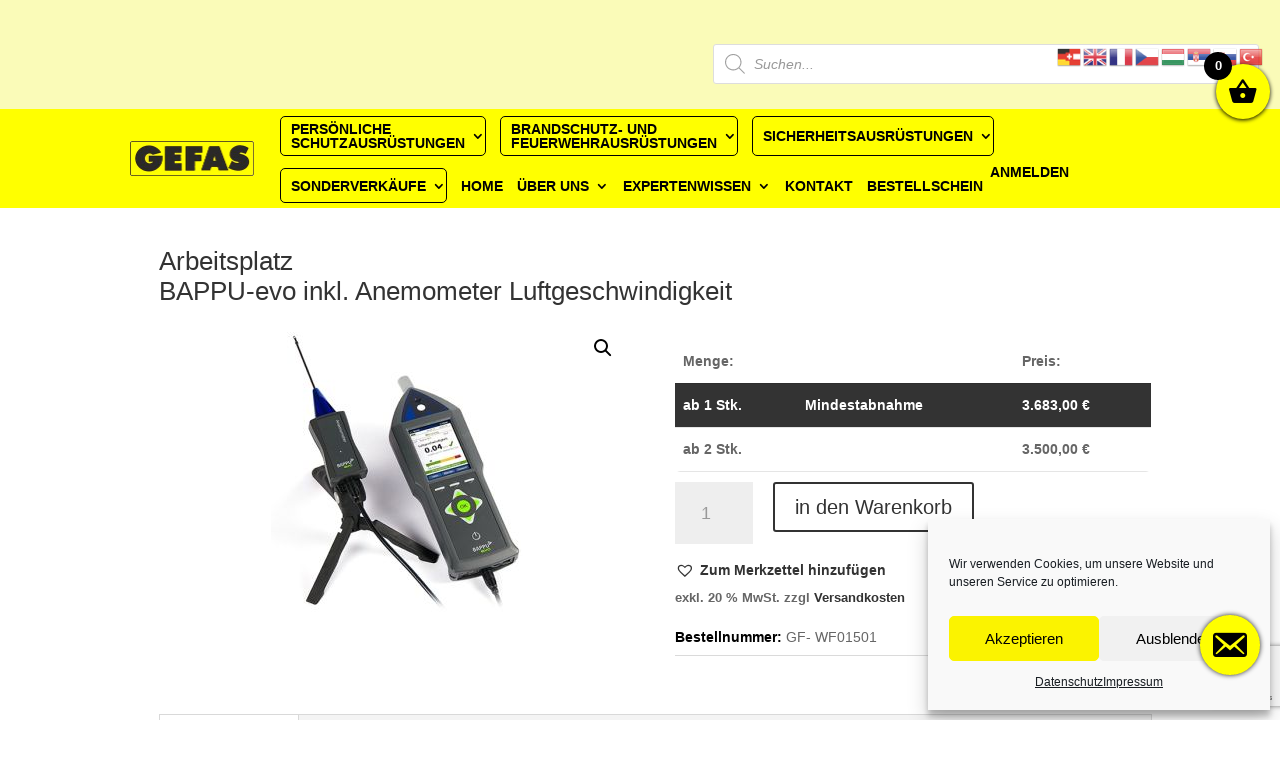

--- FILE ---
content_type: text/html; charset=UTF-8
request_url: https://www.gefas-safety.at/product/bappu-evo-inkl-anemometer-bappu-evo-luftgeschwindigkeit/
body_size: 114099
content:
<!DOCTYPE html>
<html lang="de-DE">
<head>
<meta charset="UTF-8" />
<meta http-equiv="X-UA-Compatible" content="IE=edge">
<link rel="pingback" href="https://www.gefas-safety.at/xmlrpc.php" />
<script type="text/javascript">
document.documentElement.className = 'js';
</script>
<title>BAPPU-evo inkl. Anemometer Luftgeschwindigkeit &#8211; GEFAS</title>
<meta name='robots' content='max-image-preview:large' />
<script type="text/javascript">
let jqueryParams=[],jQuery=function(r){return jqueryParams=[...jqueryParams,r],jQuery},$=function(r){return jqueryParams=[...jqueryParams,r],$};window.jQuery=jQuery,window.$=jQuery;let customHeadScripts=!1;jQuery.fn=jQuery.prototype={},$.fn=jQuery.prototype={},jQuery.noConflict=function(r){if(window.jQuery)return jQuery=window.jQuery,$=window.jQuery,customHeadScripts=!0,jQuery.noConflict},jQuery.ready=function(r){jqueryParams=[...jqueryParams,r]},$.ready=function(r){jqueryParams=[...jqueryParams,r]},jQuery.load=function(r){jqueryParams=[...jqueryParams,r]},$.load=function(r){jqueryParams=[...jqueryParams,r]},jQuery.fn.ready=function(r){jqueryParams=[...jqueryParams,r]},$.fn.ready=function(r){jqueryParams=[...jqueryParams,r]};</script><link rel='dns-prefetch' href='//js.hs-scripts.com' />
<link rel='dns-prefetch' href='//www.google.com' />
<link rel='dns-prefetch' href='//www.googletagmanager.com' />
<link rel="alternate" type="application/rss+xml" title="GEFAS &raquo; Feed" href="https://www.gefas-safety.at/feed/" />
<link rel="alternate" type="application/rss+xml" title="GEFAS &raquo; Kommentar-Feed" href="https://www.gefas-safety.at/comments/feed/" />
<link rel="alternate" type="application/rss+xml" title="GEFAS &raquo; BAPPU-evo inkl. Anemometer Luftgeschwindigkeit Kommentar-Feed" href="https://www.gefas-safety.at/product/bappu-evo-inkl-anemometer-bappu-evo-luftgeschwindigkeit/feed/" />
<meta content="Divi v.4.14.7" name="generator"/><link rel='stylesheet' id='font-awesome-css'  href='https://www.gefas-safety.at/wp-content/plugins/gridlist-view-for-woocommerce/berocket/assets/css/font-awesome.min.css?ver=5.9.2' type='text/css' media='all' />
<link rel='stylesheet' id='berocket_lgv_style-css'  href='https://www.gefas-safety.at/wp-content/plugins/gridlist-view-for-woocommerce/css/shop_lgv.css?ver=1.1.3.1' type='text/css' media='all' />
<link rel='stylesheet' id='wp-block-library-css'  href='https://www.gefas-safety.at/wp-includes/css/dist/block-library/style.min.css?ver=5.9.2' type='text/css' media='all' />
<link rel='stylesheet' id='wc-block-vendors-style-css'  href='https://www.gefas-safety.at/wp-content/plugins/woocommerce/packages/woocommerce-blocks/build/vendors-style.css?ver=5.1.0' type='text/css' media='all' />
<link rel='stylesheet' id='wc-block-style-css'  href='https://www.gefas-safety.at/wp-content/plugins/woocommerce/packages/woocommerce-blocks/build/style.css?ver=5.1.0' type='text/css' media='all' />
<style id='global-styles-inline-css' type='text/css'>
body{--wp--preset--color--black: #000000;--wp--preset--color--cyan-bluish-gray: #abb8c3;--wp--preset--color--white: #ffffff;--wp--preset--color--pale-pink: #f78da7;--wp--preset--color--vivid-red: #cf2e2e;--wp--preset--color--luminous-vivid-orange: #ff6900;--wp--preset--color--luminous-vivid-amber: #fcb900;--wp--preset--color--light-green-cyan: #7bdcb5;--wp--preset--color--vivid-green-cyan: #00d084;--wp--preset--color--pale-cyan-blue: #8ed1fc;--wp--preset--color--vivid-cyan-blue: #0693e3;--wp--preset--color--vivid-purple: #9b51e0;--wp--preset--gradient--vivid-cyan-blue-to-vivid-purple: linear-gradient(135deg,rgba(6,147,227,1) 0%,rgb(155,81,224) 100%);--wp--preset--gradient--light-green-cyan-to-vivid-green-cyan: linear-gradient(135deg,rgb(122,220,180) 0%,rgb(0,208,130) 100%);--wp--preset--gradient--luminous-vivid-amber-to-luminous-vivid-orange: linear-gradient(135deg,rgba(252,185,0,1) 0%,rgba(255,105,0,1) 100%);--wp--preset--gradient--luminous-vivid-orange-to-vivid-red: linear-gradient(135deg,rgba(255,105,0,1) 0%,rgb(207,46,46) 100%);--wp--preset--gradient--very-light-gray-to-cyan-bluish-gray: linear-gradient(135deg,rgb(238,238,238) 0%,rgb(169,184,195) 100%);--wp--preset--gradient--cool-to-warm-spectrum: linear-gradient(135deg,rgb(74,234,220) 0%,rgb(151,120,209) 20%,rgb(207,42,186) 40%,rgb(238,44,130) 60%,rgb(251,105,98) 80%,rgb(254,248,76) 100%);--wp--preset--gradient--blush-light-purple: linear-gradient(135deg,rgb(255,206,236) 0%,rgb(152,150,240) 100%);--wp--preset--gradient--blush-bordeaux: linear-gradient(135deg,rgb(254,205,165) 0%,rgb(254,45,45) 50%,rgb(107,0,62) 100%);--wp--preset--gradient--luminous-dusk: linear-gradient(135deg,rgb(255,203,112) 0%,rgb(199,81,192) 50%,rgb(65,88,208) 100%);--wp--preset--gradient--pale-ocean: linear-gradient(135deg,rgb(255,245,203) 0%,rgb(182,227,212) 50%,rgb(51,167,181) 100%);--wp--preset--gradient--electric-grass: linear-gradient(135deg,rgb(202,248,128) 0%,rgb(113,206,126) 100%);--wp--preset--gradient--midnight: linear-gradient(135deg,rgb(2,3,129) 0%,rgb(40,116,252) 100%);--wp--preset--duotone--dark-grayscale: url('#wp-duotone-dark-grayscale');--wp--preset--duotone--grayscale: url('#wp-duotone-grayscale');--wp--preset--duotone--purple-yellow: url('#wp-duotone-purple-yellow');--wp--preset--duotone--blue-red: url('#wp-duotone-blue-red');--wp--preset--duotone--midnight: url('#wp-duotone-midnight');--wp--preset--duotone--magenta-yellow: url('#wp-duotone-magenta-yellow');--wp--preset--duotone--purple-green: url('#wp-duotone-purple-green');--wp--preset--duotone--blue-orange: url('#wp-duotone-blue-orange');--wp--preset--font-size--small: 13px;--wp--preset--font-size--medium: 20px;--wp--preset--font-size--large: 36px;--wp--preset--font-size--x-large: 42px;}.has-black-color{color: var(--wp--preset--color--black) !important;}.has-cyan-bluish-gray-color{color: var(--wp--preset--color--cyan-bluish-gray) !important;}.has-white-color{color: var(--wp--preset--color--white) !important;}.has-pale-pink-color{color: var(--wp--preset--color--pale-pink) !important;}.has-vivid-red-color{color: var(--wp--preset--color--vivid-red) !important;}.has-luminous-vivid-orange-color{color: var(--wp--preset--color--luminous-vivid-orange) !important;}.has-luminous-vivid-amber-color{color: var(--wp--preset--color--luminous-vivid-amber) !important;}.has-light-green-cyan-color{color: var(--wp--preset--color--light-green-cyan) !important;}.has-vivid-green-cyan-color{color: var(--wp--preset--color--vivid-green-cyan) !important;}.has-pale-cyan-blue-color{color: var(--wp--preset--color--pale-cyan-blue) !important;}.has-vivid-cyan-blue-color{color: var(--wp--preset--color--vivid-cyan-blue) !important;}.has-vivid-purple-color{color: var(--wp--preset--color--vivid-purple) !important;}.has-black-background-color{background-color: var(--wp--preset--color--black) !important;}.has-cyan-bluish-gray-background-color{background-color: var(--wp--preset--color--cyan-bluish-gray) !important;}.has-white-background-color{background-color: var(--wp--preset--color--white) !important;}.has-pale-pink-background-color{background-color: var(--wp--preset--color--pale-pink) !important;}.has-vivid-red-background-color{background-color: var(--wp--preset--color--vivid-red) !important;}.has-luminous-vivid-orange-background-color{background-color: var(--wp--preset--color--luminous-vivid-orange) !important;}.has-luminous-vivid-amber-background-color{background-color: var(--wp--preset--color--luminous-vivid-amber) !important;}.has-light-green-cyan-background-color{background-color: var(--wp--preset--color--light-green-cyan) !important;}.has-vivid-green-cyan-background-color{background-color: var(--wp--preset--color--vivid-green-cyan) !important;}.has-pale-cyan-blue-background-color{background-color: var(--wp--preset--color--pale-cyan-blue) !important;}.has-vivid-cyan-blue-background-color{background-color: var(--wp--preset--color--vivid-cyan-blue) !important;}.has-vivid-purple-background-color{background-color: var(--wp--preset--color--vivid-purple) !important;}.has-black-border-color{border-color: var(--wp--preset--color--black) !important;}.has-cyan-bluish-gray-border-color{border-color: var(--wp--preset--color--cyan-bluish-gray) !important;}.has-white-border-color{border-color: var(--wp--preset--color--white) !important;}.has-pale-pink-border-color{border-color: var(--wp--preset--color--pale-pink) !important;}.has-vivid-red-border-color{border-color: var(--wp--preset--color--vivid-red) !important;}.has-luminous-vivid-orange-border-color{border-color: var(--wp--preset--color--luminous-vivid-orange) !important;}.has-luminous-vivid-amber-border-color{border-color: var(--wp--preset--color--luminous-vivid-amber) !important;}.has-light-green-cyan-border-color{border-color: var(--wp--preset--color--light-green-cyan) !important;}.has-vivid-green-cyan-border-color{border-color: var(--wp--preset--color--vivid-green-cyan) !important;}.has-pale-cyan-blue-border-color{border-color: var(--wp--preset--color--pale-cyan-blue) !important;}.has-vivid-cyan-blue-border-color{border-color: var(--wp--preset--color--vivid-cyan-blue) !important;}.has-vivid-purple-border-color{border-color: var(--wp--preset--color--vivid-purple) !important;}.has-vivid-cyan-blue-to-vivid-purple-gradient-background{background: var(--wp--preset--gradient--vivid-cyan-blue-to-vivid-purple) !important;}.has-light-green-cyan-to-vivid-green-cyan-gradient-background{background: var(--wp--preset--gradient--light-green-cyan-to-vivid-green-cyan) !important;}.has-luminous-vivid-amber-to-luminous-vivid-orange-gradient-background{background: var(--wp--preset--gradient--luminous-vivid-amber-to-luminous-vivid-orange) !important;}.has-luminous-vivid-orange-to-vivid-red-gradient-background{background: var(--wp--preset--gradient--luminous-vivid-orange-to-vivid-red) !important;}.has-very-light-gray-to-cyan-bluish-gray-gradient-background{background: var(--wp--preset--gradient--very-light-gray-to-cyan-bluish-gray) !important;}.has-cool-to-warm-spectrum-gradient-background{background: var(--wp--preset--gradient--cool-to-warm-spectrum) !important;}.has-blush-light-purple-gradient-background{background: var(--wp--preset--gradient--blush-light-purple) !important;}.has-blush-bordeaux-gradient-background{background: var(--wp--preset--gradient--blush-bordeaux) !important;}.has-luminous-dusk-gradient-background{background: var(--wp--preset--gradient--luminous-dusk) !important;}.has-pale-ocean-gradient-background{background: var(--wp--preset--gradient--pale-ocean) !important;}.has-electric-grass-gradient-background{background: var(--wp--preset--gradient--electric-grass) !important;}.has-midnight-gradient-background{background: var(--wp--preset--gradient--midnight) !important;}.has-small-font-size{font-size: var(--wp--preset--font-size--small) !important;}.has-medium-font-size{font-size: var(--wp--preset--font-size--medium) !important;}.has-large-font-size{font-size: var(--wp--preset--font-size--large) !important;}.has-x-large-font-size{font-size: var(--wp--preset--font-size--x-large) !important;}
</style>
<link rel='stylesheet' id='contact-form-7-css'  href='https://www.gefas-safety.at/wp-content/plugins/contact-form-7/includes/css/styles.css?ver=5.5.6' type='text/css' media='all' />
<link rel='stylesheet' id='custom-css'  href='https://www.gefas-safety.at/wp-content/plugins/floating-contact/assets/css/style.min.css?ver=1' type='text/css' media='screen' />
<link rel='stylesheet' id='custom-style-css'  href='https://www.gefas-safety.at/wp-content/plugins/floating-contact/assets/css/style.min.css?ver=5.9.2' type='text/css' media='all' />
<style id='custom-style-inline-css' type='text/css'>
i.fcb-icons {
background: #ffff00 !important;
border-color: #ffff00 !important;
}
i.fcb-icons:hover {
color: #ffff00 !important;
}
i.fcb-icons:after {
border-color: #ffff00 !important;	
}
i.fcb-icons:hover {
transform: none !important;
}
#fcb-modal input[type="submit"]:hover {
border: 1px solid #ffff00 !important;
background-color: #ffff00 !important;
}
</style>
<link rel='stylesheet' id='tier-pricing-table-front-css-css'  href='https://www.gefas-safety.at/wp-content/plugins/tier-pricing-table/assets/frontend/main.css?ver=4.0.0' type='text/css' media='all' />
<link rel='stylesheet' id='woocommerce-pdf-catalog-css'  href='https://www.gefas-safety.at/wp-content/plugins/woocommerce-pdf-catalog/public/css/woocommerce-pdf-catalog-public.css?ver=1.16.6' type='text/css' media='all' />
<link rel='stylesheet' id='woof-css'  href='https://www.gefas-safety.at/wp-content/plugins/woocommerce-products-filter/css/front.css?ver=1.2.5.3' type='text/css' media='all' />
<link rel='stylesheet' id='chosen-drop-down-css'  href='https://www.gefas-safety.at/wp-content/plugins/woocommerce-products-filter/js/chosen/chosen.min.css?ver=1.2.5.3' type='text/css' media='all' />
<link rel='stylesheet' id='icheck-jquery-color-css'  href='https://www.gefas-safety.at/wp-content/plugins/woocommerce-products-filter/js/icheck/skins/flat/aero.css?ver=1.2.5.3' type='text/css' media='all' />
<link rel='stylesheet' id='woof_by_text_html_items-css'  href='https://www.gefas-safety.at/wp-content/plugins/woocommerce-products-filter/ext/by_text/css/by_text.css?ver=1.2.5.3' type='text/css' media='all' />
<link rel='stylesheet' id='photoswipe-css'  href='https://www.gefas-safety.at/wp-content/plugins/woocommerce/assets/css/photoswipe/photoswipe.min.css?ver=5.4.2' type='text/css' media='all' />
<link rel='stylesheet' id='photoswipe-default-skin-css'  href='https://www.gefas-safety.at/wp-content/plugins/woocommerce/assets/css/photoswipe/default-skin/default-skin.min.css?ver=5.4.2' type='text/css' media='all' />
<link rel='stylesheet' id='woocommerce-layout-css'  href='https://www.gefas-safety.at/wp-content/plugins/woocommerce/assets/css/woocommerce-layout.css?ver=5.4.2' type='text/css' media='all' />
<link rel='stylesheet' id='woocommerce-smallscreen-css'  href='https://www.gefas-safety.at/wp-content/plugins/woocommerce/assets/css/woocommerce-smallscreen.css?ver=5.4.2' type='text/css' media='only screen and (max-width: 768px)' />
<link rel='stylesheet' id='woocommerce-general-css'  href='https://www.gefas-safety.at/wp-content/plugins/woocommerce/assets/css/woocommerce.css?ver=5.4.2' type='text/css' media='all' />
<style id='woocommerce-inline-inline-css' type='text/css'>
.woocommerce form .form-row .required { visibility: visible; }
</style>
<link rel='stylesheet' id='wp-bottom-menu-css'  href='https://www.gefas-safety.at/wp-content/plugins/wp-bottom-menu/assets/css/style.css?ver=2.1.1' type='text/css' media='all' />
<link rel='stylesheet' id='wpos-slick-style-css'  href='https://www.gefas-safety.at/wp-content/plugins/wp-logo-showcase-responsive-slider-slider/assets/css/slick.css?ver=3.2.1' type='text/css' media='all' />
<link rel='stylesheet' id='wpls-public-style-css'  href='https://www.gefas-safety.at/wp-content/plugins/wp-logo-showcase-responsive-slider-slider/assets/css/wpls-public.css?ver=3.2.1' type='text/css' media='all' />
<link rel='stylesheet' id='hamburger.css-css'  href='https://www.gefas-safety.at/wp-content/plugins/wp-responsive-menu/assets/css/wpr-hamburger.css?ver=3.1.8' type='text/css' media='all' />
<link rel='stylesheet' id='wprmenu.css-css'  href='https://www.gefas-safety.at/wp-content/plugins/wp-responsive-menu/assets/css/wprmenu.css?ver=3.1.8' type='text/css' media='all' />
<style id='wprmenu.css-inline-css' type='text/css'>
@media only screen and ( max-width: 980px ) {html body div.wprm-wrapper {overflow: scroll;}#wprmenu_bar {background-image: url();background-size: cover ;background-repeat: repeat;}#wprmenu_bar {background-color: #ffff00;}html body div#mg-wprm-wrap .wpr_submit .icon.icon-search {color: #ffffff;}#wprmenu_bar .menu_title,#wprmenu_bar .wprmenu_icon_menu,#wprmenu_bar .menu_title a {color: #000000;}#wprmenu_bar .menu_title a {font-size: 20px;font-weight: ;}#mg-wprm-wrap li.menu-item a {font-size: 15px;text-transform: ;font-weight: ;}#mg-wprm-wrap li.menu-item-has-children ul.sub-menu a {font-size: 15px;text-transform: ;font-weight: ;}#mg-wprm-wrap li.current-menu-item > a {background: #ffff00;}#mg-wprm-wrap li.current-menu-item > a,#mg-wprm-wrap li.current-menu-item span.wprmenu_icon{color: #000000 !important;}#mg-wprm-wrap {background-color: #ffff00;}.cbp-spmenu-push-toright,.cbp-spmenu-push-toright .mm-slideout {left: 80% ;}.cbp-spmenu-push-toleft {left: -80% ;}#mg-wprm-wrap.cbp-spmenu-right,#mg-wprm-wrap.cbp-spmenu-left,#mg-wprm-wrap.cbp-spmenu-right.custom,#mg-wprm-wrap.cbp-spmenu-left.custom,.cbp-spmenu-vertical {width: 80%;max-width: 400px;}#mg-wprm-wrap ul#wprmenu_menu_ul li.menu-item a,div#mg-wprm-wrap ul li span.wprmenu_icon {color: #000000;}#mg-wprm-wrap ul#wprmenu_menu_ul li.menu-item:valid ~ a{color: #000000;}#mg-wprm-wrap ul#wprmenu_menu_ul li.menu-item a:hover {background: #ffff00;color: #000000 !important;}div#mg-wprm-wrap ul>li:hover>span.wprmenu_icon {color: #000000 !important;}.wprmenu_bar .hamburger-inner,.wprmenu_bar .hamburger-inner::before,.wprmenu_bar .hamburger-inner::after {background: #000000;}.wprmenu_bar .hamburger:hover .hamburger-inner,.wprmenu_bar .hamburger:hover .hamburger-inner::before,.wprmenu_bar .hamburger:hover .hamburger-inner::after {background: #000000;}div.wprmenu_bar div.hamburger{padding-right: 6px !important;}#wprmenu_menu.left {width:80%;left: -80%;right: auto;}#wprmenu_menu.right {width:80%;right: -80%;left: auto;}html body div#wprmenu_bar {height : 42px;}#mg-wprm-wrap.cbp-spmenu-left,#mg-wprm-wrap.cbp-spmenu-right,#mg-widgetmenu-wrap.cbp-spmenu-widget-left,#mg-widgetmenu-wrap.cbp-spmenu-widget-right {top: 42px !important;}.wprmenu_bar .hamburger {float: left;}.wprmenu_bar #custom_menu_icon.hamburger {top: px;left: px;float: left !important;background-color: #cccccc;}.wpr_custom_menu #custom_menu_icon {display: block;}html { padding-top: 42px !important; }#wprmenu_bar,#mg-wprm-wrap { display: block; }div#wpadminbar { position: fixed; }}
</style>
<link rel='stylesheet' id='wpr_icons-css'  href='https://www.gefas-safety.at/wp-content/plugins/wp-responsive-menu/inc/assets/icons/wpr-icons.css?ver=3.1.8' type='text/css' media='all' />
<link rel='stylesheet' id='cmplz-general-css'  href='https://www.gefas-safety.at/wp-content/plugins/complianz-gdpr/assets/css/cookieblocker.min.css?ver=6.5.0' type='text/css' media='all' />
<link rel='stylesheet' id='wpcss-feather-css'  href='https://www.gefas-safety.at/wp-content/plugins/wpc-share-cart/assets/libs/feather/feather.css?ver=5.9.2' type='text/css' media='all' />
<link rel='stylesheet' id='wpcss-frontend-css'  href='https://www.gefas-safety.at/wp-content/plugins/wpc-share-cart/assets/css/frontend.css?ver=2.1.1' type='text/css' media='all' />
<link rel='stylesheet' id='dgwt-wcas-style-css'  href='https://www.gefas-safety.at/wp-content/plugins/ajax-search-for-woocommerce-premium/assets/css/style.min.css?ver=1.18.0' type='text/css' media='all' />
<link rel='stylesheet' id='xoo-wsc-fonts-css'  href='https://www.gefas-safety.at/wp-content/plugins/side-cart-woocommerce/assets/css/xoo-wsc-fonts.css?ver=2.1' type='text/css' media='all' />
<link rel='stylesheet' id='xoo-wsc-style-css'  href='https://www.gefas-safety.at/wp-content/plugins/side-cart-woocommerce/assets/css/xoo-wsc-style.css?ver=2.1' type='text/css' media='all' />
<style id='xoo-wsc-style-inline-css' type='text/css'>
.xoo-wsc-sp-left-col img{
max-width: 80px;
}
.xoo-wsc-sp-right-col{
font-size: 14px;
}
.xoo-wsc-sp-container{
background-color: #eee;
}
.xoo-wsc-footer{
background-color: #ffffff;
color: #000000;
padding: 10px 20px;
}
.xoo-wsc-footer, .xoo-wsc-footer a, .xoo-wsc-footer .amount{
font-size: 18px;
}
.xoo-wsc-ft-buttons-cont{
grid-template-columns: auto;
}
.xoo-wsc-basket{
top: 54px;
right: 0px;
background-color: #ffff00;
color: #000000;
box-shadow: 0 1px 4px 0;
border-radius: 50%}
.xoo-wsc-bki{
font-size: 30px}
.xoo-wsc-items-count{
top: -12px;
left: -12px;
}
.xoo-wsc-items-count, .xoo-wsc-sc-count{
background-color: #000000;
color: #ffffff;
}
.xoo-wsc-container, .xoo-wsc-slider{
max-width: 320px;
right: -320px;
top: 0;bottom: 0;
top: 0;
font-family: }
.xoo-wsc-cart-active .xoo-wsc-container, .xoo-wsc-slider-active .xoo-wsc-slider{
right: 0;
}
.xoo-wsc-cart-active .xoo-wsc-basket{
right: 320px;
}
.xoo-wsc-slider{
right: -320px;
}
span.xoo-wsch-close {
font-size: 16px;
right: 10px;
}
.xoo-wsch-top{
justify-content: center;
}
.xoo-wsch-text{
font-size: 20px;
}
.xoo-wsc-header{
color: #000000;
background-color: #ffff00;
}
.xoo-wsc-sb-bar > span{
background-color: #1e73be;
}
.xoo-wsc-body{
background-color: #ffffff;
}
.xoo-wsc-body, .xoo-wsc-body span.amount, .xoo-wsc-body a{
font-size: 16px;
color: #000000;
}
.xoo-wsc-product{
padding: 20px 15px;
}
.xoo-wsc-img-col{
width: 30%;
}
.xoo-wsc-sum-col{
width: 70%;
}
.xoo-wsc-sum-col{
justify-content: center;
}
/***** Quantity *****/
.xoo-wsc-qty-box{
max-width: 75px;
}
.xoo-wsc-qty-box.xoo-wsc-qtb-square{
border-color: #000000;
}
input[type="number"].xoo-wsc-qty{
border-color: #000000;
background-color: #ffffff;
color: #000000;
height: 28px;
line-height: 28px;
}
input[type="number"].xoo-wsc-qty, .xoo-wsc-qtb-square{
border-width: 1px;
border-style: solid;
}
.xoo-wsc-chng{
background-color: #ffffff;
color: #000000;
}
</style>
<link rel='preload' as='font' type='font/woff2' crossorigin='anonymous' id='tinvwl-webfont-font-css'  href='https://www.gefas-safety.at/wp-content/plugins/ti-woocommerce-wishlist/assets/fonts/tinvwl-webfont.woff2?ver=xu2uyi'  media='all' />
<link rel='stylesheet' id='tinvwl-webfont-css'  href='https://www.gefas-safety.at/wp-content/plugins/ti-woocommerce-wishlist/assets/css/webfont.min.css?ver=2.0.15' type='text/css' media='all' />
<link rel='stylesheet' id='tinvwl-css'  href='https://www.gefas-safety.at/wp-content/plugins/ti-woocommerce-wishlist/assets/css/public.min.css?ver=2.0.15' type='text/css' media='all' />
<style id='divi-style-inline-inline-css' type='text/css'>
/*!
Theme Name: Divi
Theme URI: http://www.elegantthemes.com/gallery/divi/
Version: 4.14.7
Description: Smart. Flexible. Beautiful. Divi is the most powerful theme in our collection.
Author: Elegant Themes
Author URI: http://www.elegantthemes.com
License: GNU General Public License v2
License URI: http://www.gnu.org/licenses/gpl-2.0.html
*/
a,abbr,acronym,address,applet,b,big,blockquote,body,center,cite,code,dd,del,dfn,div,dl,dt,em,fieldset,font,form,h1,h2,h3,h4,h5,h6,html,i,iframe,img,ins,kbd,label,legend,li,object,ol,p,pre,q,s,samp,small,span,strike,strong,sub,sup,tt,u,ul,var{margin:0;padding:0;border:0;outline:0;font-size:100%;-ms-text-size-adjust:100%;-webkit-text-size-adjust:100%;vertical-align:baseline;background:transparent}body{line-height:1}ol,ul{list-style:none}blockquote,q{quotes:none}blockquote:after,blockquote:before,q:after,q:before{content:"";content:none}blockquote{margin:20px 0 30px;border-left:5px solid;padding-left:20px}:focus{outline:0}del{text-decoration:line-through}pre{overflow:auto;padding:10px}figure{margin:0}table{border-collapse:collapse;border-spacing:0}article,aside,footer,header,hgroup,nav,section{display:block}body{font-family:Open Sans,Arial,sans-serif;font-size:14px;color:#666;background-color:#fff;line-height:1.7em;font-weight:500;-webkit-font-smoothing:antialiased;-moz-osx-font-smoothing:grayscale}body.page-template-page-template-blank-php #page-container{padding-top:0!important}body.et_cover_background{background-size:cover!important;background-position:top!important;background-repeat:no-repeat!important;background-attachment:fixed}a{color:#2ea3f2}a,a:hover{text-decoration:none}p{padding-bottom:1em}p:not(.has-background):last-of-type{padding-bottom:0}p.et_normal_padding{padding-bottom:1em}strong{font-weight:700}cite,em,i{font-style:italic}code,pre{font-family:Courier New,monospace;margin-bottom:10px}ins{text-decoration:none}sub,sup{height:0;line-height:1;position:relative;vertical-align:baseline}sup{bottom:.8em}sub{top:.3em}dl{margin:0 0 1.5em}dl dt{font-weight:700}dd{margin-left:1.5em}blockquote p{padding-bottom:0}embed,iframe,object,video{max-width:100%}h1,h2,h3,h4,h5,h6{color:#333;padding-bottom:10px;line-height:1em;font-weight:500}h1 a,h2 a,h3 a,h4 a,h5 a,h6 a{color:inherit}h1{font-size:30px}h2{font-size:26px}h3{font-size:22px}h4{font-size:18px}h5{font-size:16px}h6{font-size:14px}input{-webkit-appearance:none}input[type=checkbox]{-webkit-appearance:checkbox}input[type=radio]{-webkit-appearance:radio}input.text,input.title,input[type=email],input[type=password],input[type=tel],input[type=text],select,textarea{background-color:#fff;border:1px solid #bbb;padding:2px;color:#4e4e4e}input.text:focus,input.title:focus,input[type=text]:focus,select:focus,textarea:focus{border-color:#2d3940;color:#3e3e3e}input.text,input.title,input[type=text],select,textarea{margin:0}textarea{padding:4px}button,input,select,textarea{font-family:inherit}img{max-width:100%;height:auto}.clear{clear:both}br.clear{margin:0;padding:0}.pagination{clear:both}#et_search_icon:hover,.et-social-icon a:hover,.et_password_protected_form .et_submit_button,.form-submit .et_pb_buttontton.alt.disabled,.nav-single a,.posted_in a{color:#2ea3f2}.et-search-form,blockquote{border-color:#2ea3f2}#main-content{background-color:#fff}.container{width:80%;max-width:1080px;margin:auto;position:relative}body:not(.et-tb) #main-content .container,body:not(.et-tb-has-header) #main-content .container{padding-top:58px}.et_full_width_page #main-content .container:before{display:none}.main_title{margin-bottom:20px}.et_password_protected_form .et_submit_button:hover,.form-submit .et_pb_button:hover{background:rgba(0,0,0,.05)}.et_button_icon_visible .et_pb_button{padding-right:2em;padding-left:.7em}.et_button_icon_visible .et_pb_button:after{opacity:1;margin-left:0}.et_button_left .et_pb_button:hover:after{left:.15em}.et_button_left .et_pb_button:after{margin-left:0;left:1em}.et_button_icon_visible.et_button_left .et_pb_button,.et_button_left .et_pb_button:hover,.et_button_left .et_pb_module .et_pb_button:hover{padding-left:2em;padding-right:.7em}.et_button_icon_visible.et_button_left .et_pb_button:after,.et_button_left .et_pb_button:hover:after{left:.15em}.et_password_protected_form .et_submit_button:hover,.form-submit .et_pb_button:hover{padding:.3em 1em}.et_button_no_icon .et_pb_button:after{display:none}.et_button_no_icon.et_button_icon_visible.et_button_left .et_pb_button,.et_button_no_icon.et_button_left .et_pb_button:hover,.et_button_no_icon .et_pb_button,.et_button_no_icon .et_pb_button:hover{padding:.3em 1em!important}.et_button_custom_icon .et_pb_button:after{line-height:1.7em}.et_button_custom_icon.et_button_icon_visible .et_pb_button:after,.et_button_custom_icon .et_pb_button:hover:after{margin-left:.3em}#left-area .post_format-post-format-gallery .wp-block-gallery:first-of-type{padding:0;margin-bottom:-16px}.entry-content table:not(.variations){border:1px solid #eee;margin:0 0 15px;text-align:left;width:100%}.entry-content thead th,.entry-content tr th{color:#555;font-weight:700;padding:9px 24px}.entry-content tr td{border-top:1px solid #eee;padding:6px 24px}#left-area ul,.entry-content ul,.et-l--body ul,.et-l--footer ul,.et-l--header ul{list-style-type:disc;padding:0 0 23px 1em;line-height:26px}#left-area ol,.entry-content ol,.et-l--body ol,.et-l--footer ol,.et-l--header ol{list-style-type:decimal;list-style-position:inside;padding:0 0 23px;line-height:26px}#left-area ul li ul,.entry-content ul li ol{padding:2px 0 2px 20px}#left-area ol li ul,.entry-content ol li ol,.et-l--body ol li ol,.et-l--footer ol li ol,.et-l--header ol li ol{padding:2px 0 2px 35px}#left-area ul.wp-block-gallery{display:-webkit-box;display:-ms-flexbox;display:flex;-ms-flex-wrap:wrap;flex-wrap:wrap;list-style-type:none;padding:0}#left-area ul.products{padding:0!important;line-height:1.7!important;list-style:none!important}.gallery-item a{display:block}.gallery-caption,.gallery-item a{width:90%}#wpadminbar{z-index:100001}#left-area .post-meta{font-size:14px;padding-bottom:15px}#left-area .post-meta a{text-decoration:none;color:#666}#left-area .et_featured_image{padding-bottom:7px}.single .post{padding-bottom:25px}body.single .et_audio_content{margin-bottom:-6px}.nav-single a{text-decoration:none;color:#2ea3f2;font-size:14px;font-weight:400}.nav-previous{float:left}.nav-next{float:right}.et_password_protected_form p input{background-color:#eee;border:none!important;width:100%!important;border-radius:0!important;font-size:14px;color:#999!important;padding:16px!important;-webkit-box-sizing:border-box;box-sizing:border-box}.et_password_protected_form label{display:none}.et_password_protected_form .et_submit_button{font-family:inherit;display:block;float:right;margin:8px auto 0;cursor:pointer}.post-password-required p.nocomments.container{max-width:100%}.post-password-required p.nocomments.container:before{display:none}.aligncenter,div.post .new-post .aligncenter{display:block;margin-left:auto;margin-right:auto}.wp-caption{border:1px solid #ddd;text-align:center;background-color:#f3f3f3;margin-bottom:10px;max-width:96%;padding:8px}.wp-caption.alignleft{margin:0 30px 20px 0}.wp-caption.alignright{margin:0 0 20px 30px}.wp-caption img{margin:0;padding:0;border:0}.wp-caption p.wp-caption-text{font-size:12px;padding:0 4px 5px;margin:0}.alignright{float:right}.alignleft{float:left}img.alignleft{display:inline;float:left;margin-right:15px}img.alignright{display:inline;float:right;margin-left:15px}.page.et_pb_pagebuilder_layout #main-content{background-color:transparent}body #main-content .et_builder_inner_content>h1,body #main-content .et_builder_inner_content>h2,body #main-content .et_builder_inner_content>h3,body #main-content .et_builder_inner_content>h4,body #main-content .et_builder_inner_content>h5,body #main-content .et_builder_inner_content>h6{line-height:1.4em}body #main-content .et_builder_inner_content>p{line-height:1.7em}.wp-block-pullquote{margin:20px 0 30px}.wp-block-pullquote.has-background blockquote{border-left:none}.wp-block-group.has-background{padding:1.5em 1.5em .5em}@media (min-width:981px){#left-area{width:79.125%;padding-bottom:23px}#main-content .container:before{content:"";position:absolute;top:0;height:100%;width:1px;background-color:#e2e2e2}.et_full_width_page #left-area,.et_no_sidebar #left-area{float:none;width:100%!important}.et_full_width_page #left-area{padding-bottom:0}.et_no_sidebar #main-content .container:before{display:none}}@media (max-width:980px){#page-container{padding-top:80px}.et-tb #page-container,.et-tb-has-header #page-container{padding-top:0!important}#left-area,#sidebar{width:100%!important}#main-content .container:before{display:none!important}.et_full_width_page .et_gallery_item:nth-child(4n+1){clear:none}}@media print{#page-container{padding-top:0!important}}#wp-admin-bar-et-use-visual-builder a:before{font-family:ETmodules!important;content:"\e625";font-size:30px!important;width:28px;margin-top:-3px;color:#974df3!important}#wp-admin-bar-et-use-visual-builder:hover a:before{color:#fff!important}#wp-admin-bar-et-use-visual-builder:hover a,#wp-admin-bar-et-use-visual-builder a:hover{transition:background-color .5s ease;-webkit-transition:background-color .5s ease;-moz-transition:background-color .5s ease;background-color:#7e3bd0!important;color:#fff!important}* html .clearfix,:first-child+html .clearfix{zoom:1}.iphone .et_pb_section_video_bg video::-webkit-media-controls-start-playback-button{display:none!important;-webkit-appearance:none}.et_mobile_device .et_pb_section_parallax .et_pb_parallax_css{background-attachment:scroll}.et-social-facebook a.icon:before{content:"\e093"}.et-social-twitter a.icon:before{content:"\e094"}.et-social-google-plus a.icon:before{content:"\e096"}.et-social-instagram a.icon:before{content:"\e09a"}.et-social-rss a.icon:before{content:"\e09e"}.ai1ec-single-event:after{content:" ";display:table;clear:both}.evcal_event_details .evcal_evdata_cell .eventon_details_shading_bot.eventon_details_shading_bot{z-index:3}.wp-block-divi-layout{margin-bottom:1em}*{-webkit-box-sizing:border-box;box-sizing:border-box}#et-info-email:before,#et-info-phone:before,#et_search_icon:before,.comment-reply-link:after,.et-cart-info span:before,.et-pb-arrow-next:before,.et-pb-arrow-prev:before,.et-social-icon a:before,.et_audio_container .mejs-playpause-button button:before,.et_audio_container .mejs-volume-button button:before,.et_overlay:before,.et_password_protected_form .et_submit_button:after,.et_pb_button:after,.et_pb_contact_reset:after,.et_pb_contact_submit:after,.et_pb_font_icon:before,.et_pb_newsletter_button:after,.et_pb_pricing_table_button:after,.et_pb_promo_button:after,.et_pb_testimonial:before,.et_pb_toggle_title:before,.form-submit .et_pb_button:after,.mobile_menu_bar:before,a.et_pb_more_button:after{font-family:ETmodules!important;speak:none;font-style:normal;font-weight:400;-webkit-font-feature-settings:normal;font-feature-settings:normal;font-variant:normal;text-transform:none;line-height:1;-webkit-font-smoothing:antialiased;-moz-osx-font-smoothing:grayscale;text-shadow:0 0;direction:ltr}.et-pb-icon,.et_pb_custom_button_icon.et_pb_button:after,.et_pb_login .et_pb_custom_button_icon.et_pb_button:after,.et_pb_woo_custom_button_icon .button.et_pb_custom_button_icon.et_pb_button:after,.et_pb_woo_custom_button_icon .button.et_pb_custom_button_icon.et_pb_button:hover:after{content:attr(data-icon)}.et-pb-icon{font-family:ETmodules;speak:none;font-weight:400;-webkit-font-feature-settings:normal;font-feature-settings:normal;font-variant:normal;text-transform:none;line-height:1;-webkit-font-smoothing:antialiased;font-size:96px;font-style:normal;display:inline-block;-webkit-box-sizing:border-box;box-sizing:border-box;direction:ltr}#et-ajax-saving{display:none;-webkit-transition:background .3s,-webkit-box-shadow .3s;transition:background .3s,-webkit-box-shadow .3s;transition:background .3s,box-shadow .3s;transition:background .3s,box-shadow .3s,-webkit-box-shadow .3s;-webkit-box-shadow:rgba(0,139,219,.247059) 0 0 60px;box-shadow:0 0 60px rgba(0,139,219,.247059);position:fixed;top:50%;left:50%;width:50px;height:50px;background:#fff;border-radius:50px;margin:-25px 0 0 -25px;z-index:999999;text-align:center}#et-ajax-saving img{margin:9px}.et-safe-mode-indicator,.et-safe-mode-indicator:focus,.et-safe-mode-indicator:hover{-webkit-box-shadow:0 5px 10px rgba(41,196,169,.15);box-shadow:0 5px 10px rgba(41,196,169,.15);background:#29c4a9;color:#fff;font-size:14px;font-weight:600;padding:12px;line-height:16px;border-radius:3px;position:fixed;bottom:30px;right:30px;z-index:999999;text-decoration:none;font-family:Open Sans,sans-serif;-webkit-font-smoothing:antialiased;-moz-osx-font-smoothing:grayscale}.et_pb_button{font-size:20px;font-weight:500;padding:.3em 1em;line-height:1.7em!important;background-color:transparent;background-size:cover;background-position:50%;background-repeat:no-repeat;border:2px solid;border-radius:3px;-webkit-transition-duration:.2s;transition-duration:.2s;-webkit-transition-property:all!important;transition-property:all!important}.et_pb_button,.et_pb_button_inner{position:relative}.et_pb_button:hover,.et_pb_module .et_pb_button:hover{border:2px solid transparent;padding:.3em 2em .3em .7em}.et_pb_button:hover{background-color:hsla(0,0%,100%,.2)}.et_pb_bg_layout_light.et_pb_button:hover,.et_pb_bg_layout_light .et_pb_button:hover{background-color:rgba(0,0,0,.05)}.et_pb_button:after,.et_pb_button:before{font-size:32px;line-height:1em;content:"\35";opacity:0;position:absolute;margin-left:-1em;-webkit-transition:all .2s;transition:all .2s;text-transform:none;-webkit-font-feature-settings:"kern" off;font-feature-settings:"kern" off;font-variant:none;font-style:normal;font-weight:400;text-shadow:none}.et_pb_button.et_hover_enabled:hover:after,.et_pb_button.et_pb_hovered:hover:after{-webkit-transition:none!important;transition:none!important}.et_pb_button:before{display:none}.et_pb_button:hover:after{opacity:1;margin-left:0}.et_pb_column_1_3 h1,.et_pb_column_1_4 h1,.et_pb_column_1_5 h1,.et_pb_column_1_6 h1,.et_pb_column_2_5 h1{font-size:26px}.et_pb_column_1_3 h2,.et_pb_column_1_4 h2,.et_pb_column_1_5 h2,.et_pb_column_1_6 h2,.et_pb_column_2_5 h2{font-size:23px}.et_pb_column_1_3 h3,.et_pb_column_1_4 h3,.et_pb_column_1_5 h3,.et_pb_column_1_6 h3,.et_pb_column_2_5 h3{font-size:20px}.et_pb_column_1_3 h4,.et_pb_column_1_4 h4,.et_pb_column_1_5 h4,.et_pb_column_1_6 h4,.et_pb_column_2_5 h4{font-size:18px}.et_pb_column_1_3 h5,.et_pb_column_1_4 h5,.et_pb_column_1_5 h5,.et_pb_column_1_6 h5,.et_pb_column_2_5 h5{font-size:16px}.et_pb_column_1_3 h6,.et_pb_column_1_4 h6,.et_pb_column_1_5 h6,.et_pb_column_1_6 h6,.et_pb_column_2_5 h6{font-size:15px}.et_pb_bg_layout_dark,.et_pb_bg_layout_dark h1,.et_pb_bg_layout_dark h2,.et_pb_bg_layout_dark h3,.et_pb_bg_layout_dark h4,.et_pb_bg_layout_dark h5,.et_pb_bg_layout_dark h6{color:#fff!important}.et_pb_module.et_pb_text_align_left{text-align:left}.et_pb_module.et_pb_text_align_center{text-align:center}.et_pb_module.et_pb_text_align_right{text-align:right}.et_pb_module.et_pb_text_align_justified{text-align:justify}.clearfix:after{visibility:hidden;display:block;font-size:0;content:" ";clear:both;height:0}.et_pb_bg_layout_light .et_pb_more_button{color:#2ea3f2}.et_builder_inner_content{position:relative;z-index:1}header .et_builder_inner_content{z-index:2}.et_pb_css_mix_blend_mode_passthrough{mix-blend-mode:unset!important}.et_pb_image_container{margin:-20px -20px 29px}.et_pb_module_inner{position:relative}.et_hover_enabled_preview{z-index:2}.et_hover_enabled:hover{position:relative;z-index:2}.et_pb_all_tabs,.et_pb_module,.et_pb_posts_nav a,.et_pb_tab,.et_pb_with_background{background-size:cover;background-position:50%;background-repeat:no-repeat}.et_pb_with_border{position:relative;border:0 solid #333}.post-password-required .et_pb_row{padding:0;width:100%}.post-password-required .et_password_protected_form{min-height:0}body.et_pb_pagebuilder_layout.et_pb_show_title .post-password-required .et_password_protected_form h1,body:not(.et_pb_pagebuilder_layout) .post-password-required .et_password_protected_form h1{display:none}.et_pb_no_bg{padding:0!important}.et_overlay.et_pb_inline_icon:before,.et_pb_inline_icon:before{content:attr(data-icon)}.et_pb_more_button{color:inherit;text-shadow:none;text-decoration:none;display:inline-block;margin-top:20px}.et_parallax_bg_wrap{overflow:hidden;position:absolute;top:0;right:0;bottom:0;left:0}.et_parallax_bg{background-repeat:no-repeat;background-position:top;background-size:cover;position:absolute;bottom:0;left:0;width:100%;height:100%;display:block}.et_parallax_bg.et_parallax_bg__hover,.et_parallax_bg.et_parallax_bg_phone,.et_parallax_bg.et_parallax_bg_tablet,.et_pb_section_parallax_hover:hover .et_parallax_bg:not(.et_parallax_bg__hover){display:none}.et_pb_section_parallax_hover:hover .et_parallax_bg.et_parallax_bg__hover{display:block}.et_pb_module.et_pb_section_parallax,.et_pb_posts_nav a.et_pb_section_parallax,.et_pb_tab.et_pb_section_parallax{position:relative}.et_pb_section_parallax .et_pb_parallax_css,.et_pb_slides .et_parallax_bg.et_pb_parallax_css{background-attachment:fixed}body.et-bfb .et_pb_section_parallax .et_pb_parallax_css,body.et-bfb .et_pb_slides .et_parallax_bg.et_pb_parallax_css{background-attachment:scroll;bottom:auto}.et_pb_section_parallax.et_pb_column .et_pb_module,.et_pb_section_parallax.et_pb_row .et_pb_column,.et_pb_section_parallax.et_pb_row .et_pb_module{z-index:9;position:relative}.et_pb_more_button:hover:after{opacity:1;margin-left:0}.et_pb_preload .et_pb_section_video_bg,.et_pb_preload>div{visibility:hidden}.et_pb_preload,.et_pb_section.et_pb_section_video.et_pb_preload{position:relative;background:#464646!important}.et_pb_preload:before{content:"";position:absolute;top:50%;left:50%;background:url(https://www.gefas-safety.at/wp-content/themes/Divi/includes/builder/styles/images/preloader.gif) no-repeat;border-radius:32px;width:32px;height:32px;margin:-16px 0 0 -16px}.box-shadow-overlay{position:absolute;top:0;left:0;width:100%;height:100%;z-index:10;pointer-events:none}.et_pb_section>.box-shadow-overlay~.et_pb_row{z-index:11}.et_pb_row>.box-shadow-overlay{z-index:8}.has-box-shadow-overlay{position:relative}.et_clickable{cursor:pointer}.screen-reader-text{border:0;clip:rect(1px,1px,1px,1px);-webkit-clip-path:inset(50%);clip-path:inset(50%);height:1px;margin:-1px;overflow:hidden;padding:0;position:absolute!important;width:1px;word-wrap:normal!important}.et_multi_view_hidden,.et_multi_view_hidden_image{display:none!important}@keyframes multi-view-image-fade{0%{opacity:0}10%{opacity:.1}20%{opacity:.2}30%{opacity:.3}40%{opacity:.4}50%{opacity:.5}60%{opacity:.6}70%{opacity:.7}80%{opacity:.8}90%{opacity:.9}to{opacity:1}}.et_multi_view_image__loading{visibility:hidden}.et_multi_view_image__loaded{-webkit-animation:multi-view-image-fade .5s;animation:multi-view-image-fade .5s}#et-pb-motion-effects-offset-tracker{visibility:hidden!important;opacity:0;position:absolute;top:0;left:0}.et-pb-before-scroll-animation{opacity:0}header.et-l.et-l--header:after{clear:both;display:block;content:""}.et_pb_module{-webkit-animation-timing-function:linear;animation-timing-function:linear;-webkit-animation-duration:.2s;animation-duration:.2s}@-webkit-keyframes fadeBottom{0%{opacity:0;-webkit-transform:translateY(10%);transform:translateY(10%)}to{opacity:1;-webkit-transform:translateY(0);transform:translateY(0)}}@keyframes fadeBottom{0%{opacity:0;-webkit-transform:translateY(10%);transform:translateY(10%)}to{opacity:1;-webkit-transform:translateY(0);transform:translateY(0)}}@-webkit-keyframes fadeLeft{0%{opacity:0;-webkit-transform:translateX(-10%);transform:translateX(-10%)}to{opacity:1;-webkit-transform:translateX(0);transform:translateX(0)}}@keyframes fadeLeft{0%{opacity:0;-webkit-transform:translateX(-10%);transform:translateX(-10%)}to{opacity:1;-webkit-transform:translateX(0);transform:translateX(0)}}@-webkit-keyframes fadeRight{0%{opacity:0;-webkit-transform:translateX(10%);transform:translateX(10%)}to{opacity:1;-webkit-transform:translateX(0);transform:translateX(0)}}@keyframes fadeRight{0%{opacity:0;-webkit-transform:translateX(10%);transform:translateX(10%)}to{opacity:1;-webkit-transform:translateX(0);transform:translateX(0)}}@-webkit-keyframes fadeTop{0%{opacity:0;-webkit-transform:translateY(-10%);transform:translateY(-10%)}to{opacity:1;-webkit-transform:translateX(0);transform:translateX(0)}}@keyframes fadeTop{0%{opacity:0;-webkit-transform:translateY(-10%);transform:translateY(-10%)}to{opacity:1;-webkit-transform:translateX(0);transform:translateX(0)}}@-webkit-keyframes fadeIn{0%{opacity:0}to{opacity:1}}@keyframes fadeIn{0%{opacity:0}to{opacity:1}}.et-waypoint:not(.et_pb_counters){opacity:0}@media (min-width:981px){.et_pb_section.et_section_specialty div.et_pb_row .et_pb_column .et_pb_column .et_pb_module.et-last-child,.et_pb_section.et_section_specialty div.et_pb_row .et_pb_column .et_pb_column .et_pb_module:last-child,.et_pb_section.et_section_specialty div.et_pb_row .et_pb_column .et_pb_row_inner .et_pb_column .et_pb_module.et-last-child,.et_pb_section.et_section_specialty div.et_pb_row .et_pb_column .et_pb_row_inner .et_pb_column .et_pb_module:last-child,.et_pb_section div.et_pb_row .et_pb_column .et_pb_module.et-last-child,.et_pb_section div.et_pb_row .et_pb_column .et_pb_module:last-child{margin-bottom:0}}@media (max-width:980px){.et_overlay.et_pb_inline_icon_tablet:before,.et_pb_inline_icon_tablet:before{content:attr(data-icon-tablet)}.et_parallax_bg.et_parallax_bg_tablet_exist{display:none}.et_parallax_bg.et_parallax_bg_tablet{display:block}.et_pb_column .et_pb_module{margin-bottom:30px}.et_pb_row .et_pb_column .et_pb_module.et-last-child,.et_pb_row .et_pb_column .et_pb_module:last-child,.et_section_specialty .et_pb_row .et_pb_column .et_pb_module.et-last-child,.et_section_specialty .et_pb_row .et_pb_column .et_pb_module:last-child{margin-bottom:0}.et_pb_more_button{display:inline-block!important}.et_pb_bg_layout_light_tablet.et_pb_button,.et_pb_bg_layout_light_tablet.et_pb_module.et_pb_button,.et_pb_bg_layout_light_tablet .et_pb_more_button{color:#2ea3f2}.et_pb_bg_layout_light_tablet .et_pb_forgot_password a{color:#666}.et_pb_bg_layout_light_tablet h1,.et_pb_bg_layout_light_tablet h2,.et_pb_bg_layout_light_tablet h3,.et_pb_bg_layout_light_tablet h4,.et_pb_bg_layout_light_tablet h5,.et_pb_bg_layout_light_tablet h6{color:#333!important}.et_pb_module .et_pb_bg_layout_light_tablet.et_pb_button{color:#2ea3f2!important}.et_pb_bg_layout_light_tablet{color:#666!important}.et_pb_bg_layout_dark_tablet,.et_pb_bg_layout_dark_tablet h1,.et_pb_bg_layout_dark_tablet h2,.et_pb_bg_layout_dark_tablet h3,.et_pb_bg_layout_dark_tablet h4,.et_pb_bg_layout_dark_tablet h5,.et_pb_bg_layout_dark_tablet h6{color:#fff!important}.et_pb_bg_layout_dark_tablet.et_pb_button,.et_pb_bg_layout_dark_tablet.et_pb_module.et_pb_button,.et_pb_bg_layout_dark_tablet .et_pb_more_button{color:inherit}.et_pb_bg_layout_dark_tablet .et_pb_forgot_password a{color:#fff}.et_pb_module.et_pb_text_align_left-tablet{text-align:left}.et_pb_module.et_pb_text_align_center-tablet{text-align:center}.et_pb_module.et_pb_text_align_right-tablet{text-align:right}.et_pb_module.et_pb_text_align_justified-tablet{text-align:justify}}@media (max-width:767px){.et_pb_more_button{display:inline-block!important}.et_overlay.et_pb_inline_icon_phone:before,.et_pb_inline_icon_phone:before{content:attr(data-icon-phone)}.et_parallax_bg.et_parallax_bg_phone_exist{display:none}.et_parallax_bg.et_parallax_bg_phone{display:block}.et-hide-mobile{display:none!important}.et_pb_bg_layout_light_phone.et_pb_button,.et_pb_bg_layout_light_phone.et_pb_module.et_pb_button,.et_pb_bg_layout_light_phone .et_pb_more_button{color:#2ea3f2}.et_pb_bg_layout_light_phone .et_pb_forgot_password a{color:#666}.et_pb_bg_layout_light_phone h1,.et_pb_bg_layout_light_phone h2,.et_pb_bg_layout_light_phone h3,.et_pb_bg_layout_light_phone h4,.et_pb_bg_layout_light_phone h5,.et_pb_bg_layout_light_phone h6{color:#333!important}.et_pb_module .et_pb_bg_layout_light_phone.et_pb_button{color:#2ea3f2!important}.et_pb_bg_layout_light_phone{color:#666!important}.et_pb_bg_layout_dark_phone,.et_pb_bg_layout_dark_phone h1,.et_pb_bg_layout_dark_phone h2,.et_pb_bg_layout_dark_phone h3,.et_pb_bg_layout_dark_phone h4,.et_pb_bg_layout_dark_phone h5,.et_pb_bg_layout_dark_phone h6{color:#fff!important}.et_pb_bg_layout_dark_phone.et_pb_button,.et_pb_bg_layout_dark_phone.et_pb_module.et_pb_button,.et_pb_bg_layout_dark_phone .et_pb_more_button{color:inherit}.et_pb_module .et_pb_bg_layout_dark_phone.et_pb_button{color:#fff!important}.et_pb_bg_layout_dark_phone .et_pb_forgot_password a{color:#fff}.et_pb_module.et_pb_text_align_left-phone{text-align:left}.et_pb_module.et_pb_text_align_center-phone{text-align:center}.et_pb_module.et_pb_text_align_right-phone{text-align:right}.et_pb_module.et_pb_text_align_justified-phone{text-align:justify}}@media (max-width:479px){a.et_pb_more_button{display:block}}@media (min-width:768px) and (max-width:980px){[data-et-multi-view-load-tablet-hidden=true]:not(.et_multi_view_swapped){display:none!important}}@media (max-width:767px){[data-et-multi-view-load-phone-hidden=true]:not(.et_multi_view_swapped){display:none!important}}.et_pb_menu.et_pb_menu--style-inline_centered_logo .et_pb_menu__menu nav ul{-webkit-box-pack:center;-ms-flex-pack:center;justify-content:center}@-webkit-keyframes multi-view-image-fade{0%{-webkit-transform:scale(1);transform:scale(1);opacity:1}50%{-webkit-transform:scale(1.01);transform:scale(1.01);opacity:1}to{-webkit-transform:scale(1);transform:scale(1);opacity:1}}
</style>
<style id='divi-dynamic-critical-inline-css' type='text/css'>
@font-face{font-family:ETmodules;font-display:block;src:url(//www.gefas-safety.at/wp-content/themes/Divi/core/admin/fonts/modules/base/modules.eot);src:url(//www.gefas-safety.at/wp-content/themes/Divi/core/admin/fonts/modules/base/modules.eot?#iefix) format("embedded-opentype"),url(//www.gefas-safety.at/wp-content/themes/Divi/core/admin/fonts/modules/base/modules.ttf) format("truetype"),url(//www.gefas-safety.at/wp-content/themes/Divi/core/admin/fonts/modules/base/modules.woff) format("woff"),url(//www.gefas-safety.at/wp-content/themes/Divi/core/admin/fonts/modules/base/modules.svg#ETmodules) format("svg");font-weight:400;font-style:normal}
.et_audio_content,.et_link_content,.et_quote_content{background-color:#2ea3f2}.et_pb_post .et-pb-controllers a{margin-bottom:10px}.format-gallery .et-pb-controllers{bottom:0}.et_pb_blog_grid .et_audio_content{margin-bottom:19px}.et_pb_row .et_pb_blog_grid .et_pb_post .et_pb_slide{min-height:180px}.et_audio_content .wp-block-audio{margin:0;padding:0}.et_audio_content h2{line-height:44px}.et_pb_column_1_2 .et_audio_content h2,.et_pb_column_1_3 .et_audio_content h2,.et_pb_column_1_4 .et_audio_content h2,.et_pb_column_1_5 .et_audio_content h2,.et_pb_column_1_6 .et_audio_content h2,.et_pb_column_2_5 .et_audio_content h2,.et_pb_column_3_5 .et_audio_content h2,.et_pb_column_3_8 .et_audio_content h2{margin-bottom:9px;margin-top:0}.et_pb_column_1_2 .et_audio_content,.et_pb_column_3_5 .et_audio_content{padding:35px 40px}.et_pb_column_1_2 .et_audio_content h2,.et_pb_column_3_5 .et_audio_content h2{line-height:32px}.et_pb_column_1_3 .et_audio_content,.et_pb_column_1_4 .et_audio_content,.et_pb_column_1_5 .et_audio_content,.et_pb_column_1_6 .et_audio_content,.et_pb_column_2_5 .et_audio_content,.et_pb_column_3_8 .et_audio_content{padding:35px 20px}.et_pb_column_1_3 .et_audio_content h2,.et_pb_column_1_4 .et_audio_content h2,.et_pb_column_1_5 .et_audio_content h2,.et_pb_column_1_6 .et_audio_content h2,.et_pb_column_2_5 .et_audio_content h2,.et_pb_column_3_8 .et_audio_content h2{font-size:18px;line-height:26px}article.et_pb_has_overlay .et_pb_blog_image_container{position:relative}.et_pb_post>.et_main_video_container{position:relative;margin-bottom:30px}.et_pb_post .et_pb_video_overlay .et_pb_video_play{color:#fff}.et_pb_post .et_pb_video_overlay_hover:hover{background:rgba(0,0,0,.6)}.et_audio_content,.et_link_content,.et_quote_content{text-align:center;word-wrap:break-word;position:relative;padding:50px 60px}.et_audio_content h2,.et_link_content a.et_link_main_url,.et_link_content h2,.et_quote_content blockquote cite,.et_quote_content blockquote p{color:#fff!important}.et_quote_main_link{position:absolute;text-indent:-9999px;width:100%;height:100%;display:block;top:0;left:0}.et_quote_content blockquote{padding:0;margin:0;border:none}.et_audio_content h2,.et_link_content h2,.et_quote_content blockquote p{margin-top:0}.et_audio_content h2{margin-bottom:20px}.et_audio_content h2,.et_link_content h2,.et_quote_content blockquote p{line-height:44px}.et_link_content a.et_link_main_url,.et_quote_content blockquote cite{font-size:18px;font-weight:200}.et_quote_content blockquote cite{font-style:normal}.et_pb_column_2_3 .et_quote_content{padding:50px 42px 45px}.et_pb_column_2_3 .et_audio_content,.et_pb_column_2_3 .et_link_content{padding:40px 40px 45px}.et_pb_column_1_2 .et_audio_content,.et_pb_column_1_2 .et_link_content,.et_pb_column_1_2 .et_quote_content,.et_pb_column_3_5 .et_audio_content,.et_pb_column_3_5 .et_link_content,.et_pb_column_3_5 .et_quote_content{padding:35px 40px}.et_pb_column_1_2 .et_quote_content blockquote p,.et_pb_column_3_5 .et_quote_content blockquote p{font-size:26px;line-height:32px}.et_pb_column_1_2 .et_audio_content h2,.et_pb_column_1_2 .et_link_content h2,.et_pb_column_3_5 .et_audio_content h2,.et_pb_column_3_5 .et_link_content h2{line-height:32px}.et_pb_column_1_2 .et_link_content a.et_link_main_url,.et_pb_column_1_2 .et_quote_content blockquote cite,.et_pb_column_3_5 .et_link_content a.et_link_main_url,.et_pb_column_3_5 .et_quote_content blockquote cite{font-size:14px}.et_pb_column_1_3 .et_quote_content,.et_pb_column_1_4 .et_quote_content,.et_pb_column_1_5 .et_quote_content,.et_pb_column_1_6 .et_quote_content,.et_pb_column_2_5 .et_quote_content,.et_pb_column_3_8 .et_quote_content{padding:35px 30px 32px}.et_pb_column_1_3 .et_audio_content,.et_pb_column_1_3 .et_link_content,.et_pb_column_1_4 .et_audio_content,.et_pb_column_1_4 .et_link_content,.et_pb_column_1_5 .et_audio_content,.et_pb_column_1_5 .et_link_content,.et_pb_column_1_6 .et_audio_content,.et_pb_column_1_6 .et_link_content,.et_pb_column_2_5 .et_audio_content,.et_pb_column_2_5 .et_link_content,.et_pb_column_3_8 .et_audio_content,.et_pb_column_3_8 .et_link_content{padding:35px 20px}.et_pb_column_1_3 .et_audio_content h2,.et_pb_column_1_3 .et_link_content h2,.et_pb_column_1_3 .et_quote_content blockquote p,.et_pb_column_1_4 .et_audio_content h2,.et_pb_column_1_4 .et_link_content h2,.et_pb_column_1_4 .et_quote_content blockquote p,.et_pb_column_1_5 .et_audio_content h2,.et_pb_column_1_5 .et_link_content h2,.et_pb_column_1_5 .et_quote_content blockquote p,.et_pb_column_1_6 .et_audio_content h2,.et_pb_column_1_6 .et_link_content h2,.et_pb_column_1_6 .et_quote_content blockquote p,.et_pb_column_2_5 .et_audio_content h2,.et_pb_column_2_5 .et_link_content h2,.et_pb_column_2_5 .et_quote_content blockquote p,.et_pb_column_3_8 .et_audio_content h2,.et_pb_column_3_8 .et_link_content h2,.et_pb_column_3_8 .et_quote_content blockquote p{font-size:18px;line-height:26px}.et_pb_column_1_3 .et_link_content a.et_link_main_url,.et_pb_column_1_3 .et_quote_content blockquote cite,.et_pb_column_1_4 .et_link_content a.et_link_main_url,.et_pb_column_1_4 .et_quote_content blockquote cite,.et_pb_column_1_5 .et_link_content a.et_link_main_url,.et_pb_column_1_5 .et_quote_content blockquote cite,.et_pb_column_1_6 .et_link_content a.et_link_main_url,.et_pb_column_1_6 .et_quote_content blockquote cite,.et_pb_column_2_5 .et_link_content a.et_link_main_url,.et_pb_column_2_5 .et_quote_content blockquote cite,.et_pb_column_3_8 .et_link_content a.et_link_main_url,.et_pb_column_3_8 .et_quote_content blockquote cite{font-size:14px}.et_pb_post .et_pb_gallery_post_type .et_pb_slide{min-height:500px;background-size:cover!important;background-position:top}.format-gallery .et_pb_slider.gallery-not-found .et_pb_slide{box-shadow:inset 0 0 10px rgba(0,0,0,.1)}.format-gallery .et_pb_slider:hover .et-pb-arrow-prev{left:0}.format-gallery .et_pb_slider:hover .et-pb-arrow-next{right:0}.et_pb_post>.et_pb_slider{margin-bottom:30px}.et_pb_column_3_4 .et_pb_post .et_pb_slide{min-height:442px}.et_pb_column_2_3 .et_pb_post .et_pb_slide{min-height:390px}.et_pb_column_1_2 .et_pb_post .et_pb_slide,.et_pb_column_3_5 .et_pb_post .et_pb_slide{min-height:284px}.et_pb_column_1_3 .et_pb_post .et_pb_slide,.et_pb_column_2_5 .et_pb_post .et_pb_slide,.et_pb_column_3_8 .et_pb_post .et_pb_slide{min-height:180px}.et_pb_column_1_4 .et_pb_post .et_pb_slide,.et_pb_column_1_5 .et_pb_post .et_pb_slide,.et_pb_column_1_6 .et_pb_post .et_pb_slide{min-height:125px}.et_pb_portfolio.et_pb_section_parallax .pagination,.et_pb_portfolio.et_pb_section_video .pagination,.et_pb_portfolio_grid.et_pb_section_parallax .pagination,.et_pb_portfolio_grid.et_pb_section_video .pagination{position:relative}.et_pb_bg_layout_light .et_pb_post .post-meta,.et_pb_bg_layout_light .et_pb_post .post-meta a,.et_pb_bg_layout_light .et_pb_post p{color:#666}.et_pb_bg_layout_dark .et_pb_post .post-meta,.et_pb_bg_layout_dark .et_pb_post .post-meta a,.et_pb_bg_layout_dark .et_pb_post p{color:inherit}.et_pb_text_color_dark .et_audio_content h2,.et_pb_text_color_dark .et_link_content a.et_link_main_url,.et_pb_text_color_dark .et_link_content h2,.et_pb_text_color_dark .et_quote_content blockquote cite,.et_pb_text_color_dark .et_quote_content blockquote p{color:#666!important}.et_pb_text_color_dark.et_audio_content h2,.et_pb_text_color_dark.et_link_content a.et_link_main_url,.et_pb_text_color_dark.et_link_content h2,.et_pb_text_color_dark.et_quote_content blockquote cite,.et_pb_text_color_dark.et_quote_content blockquote p{color:#bbb!important}.et_pb_text_color_dark.et_audio_content,.et_pb_text_color_dark.et_link_content,.et_pb_text_color_dark.et_quote_content{background-color:#e8e8e8}@media (min-width:981px) and (max-width:1100px){.et_quote_content{padding:50px 70px 45px}.et_pb_column_2_3 .et_quote_content{padding:50px 50px 45px}.et_pb_column_1_2 .et_quote_content,.et_pb_column_3_5 .et_quote_content{padding:35px 47px 30px}.et_pb_column_1_3 .et_quote_content,.et_pb_column_1_4 .et_quote_content,.et_pb_column_1_5 .et_quote_content,.et_pb_column_1_6 .et_quote_content,.et_pb_column_2_5 .et_quote_content,.et_pb_column_3_8 .et_quote_content{padding:35px 25px 32px}.et_pb_column_4_4 .et_pb_post .et_pb_slide{min-height:534px}.et_pb_column_3_4 .et_pb_post .et_pb_slide{min-height:392px}.et_pb_column_2_3 .et_pb_post .et_pb_slide{min-height:345px}.et_pb_column_1_2 .et_pb_post .et_pb_slide,.et_pb_column_3_5 .et_pb_post .et_pb_slide{min-height:250px}.et_pb_column_1_3 .et_pb_post .et_pb_slide,.et_pb_column_2_5 .et_pb_post .et_pb_slide,.et_pb_column_3_8 .et_pb_post .et_pb_slide{min-height:155px}.et_pb_column_1_4 .et_pb_post .et_pb_slide,.et_pb_column_1_5 .et_pb_post .et_pb_slide,.et_pb_column_1_6 .et_pb_post .et_pb_slide{min-height:108px}}@media (max-width:980px){.et_pb_bg_layout_dark_tablet .et_audio_content h2{color:#fff!important}.et_pb_text_color_dark_tablet.et_audio_content h2{color:#bbb!important}.et_pb_text_color_dark_tablet.et_audio_content{background-color:#e8e8e8}.et_pb_bg_layout_dark_tablet .et_audio_content h2,.et_pb_bg_layout_dark_tablet .et_link_content a.et_link_main_url,.et_pb_bg_layout_dark_tablet .et_link_content h2,.et_pb_bg_layout_dark_tablet .et_quote_content blockquote cite,.et_pb_bg_layout_dark_tablet .et_quote_content blockquote p{color:#fff!important}.et_pb_text_color_dark_tablet .et_audio_content h2,.et_pb_text_color_dark_tablet .et_link_content a.et_link_main_url,.et_pb_text_color_dark_tablet .et_link_content h2,.et_pb_text_color_dark_tablet .et_quote_content blockquote cite,.et_pb_text_color_dark_tablet .et_quote_content blockquote p{color:#666!important}.et_pb_text_color_dark_tablet.et_audio_content h2,.et_pb_text_color_dark_tablet.et_link_content a.et_link_main_url,.et_pb_text_color_dark_tablet.et_link_content h2,.et_pb_text_color_dark_tablet.et_quote_content blockquote cite,.et_pb_text_color_dark_tablet.et_quote_content blockquote p{color:#bbb!important}.et_pb_text_color_dark_tablet.et_audio_content,.et_pb_text_color_dark_tablet.et_link_content,.et_pb_text_color_dark_tablet.et_quote_content{background-color:#e8e8e8}}@media (min-width:768px) and (max-width:980px){.et_audio_content h2{font-size:26px!important;line-height:44px!important;margin-bottom:24px!important}.et_pb_post>.et_pb_gallery_post_type>.et_pb_slides>.et_pb_slide{min-height:384px!important}.et_quote_content{padding:50px 43px 45px!important}.et_quote_content blockquote p{font-size:26px!important;line-height:44px!important}.et_quote_content blockquote cite{font-size:18px!important}.et_link_content{padding:40px 40px 45px}.et_link_content h2{font-size:26px!important;line-height:44px!important}.et_link_content a.et_link_main_url{font-size:18px!important}}@media (max-width:767px){.et_audio_content h2,.et_link_content h2,.et_quote_content,.et_quote_content blockquote p{font-size:20px!important;line-height:26px!important}.et_audio_content,.et_link_content{padding:35px 20px!important}.et_audio_content h2{margin-bottom:9px!important}.et_pb_bg_layout_dark_phone .et_audio_content h2{color:#fff!important}.et_pb_text_color_dark_phone.et_audio_content{background-color:#e8e8e8}.et_link_content a.et_link_main_url,.et_quote_content blockquote cite{font-size:14px!important}.format-gallery .et-pb-controllers{height:auto}.et_pb_post>.et_pb_gallery_post_type>.et_pb_slides>.et_pb_slide{min-height:222px!important}.et_pb_bg_layout_dark_phone .et_audio_content h2,.et_pb_bg_layout_dark_phone .et_link_content a.et_link_main_url,.et_pb_bg_layout_dark_phone .et_link_content h2,.et_pb_bg_layout_dark_phone .et_quote_content blockquote cite,.et_pb_bg_layout_dark_phone .et_quote_content blockquote p{color:#fff!important}.et_pb_text_color_dark_phone .et_audio_content h2,.et_pb_text_color_dark_phone .et_link_content a.et_link_main_url,.et_pb_text_color_dark_phone .et_link_content h2,.et_pb_text_color_dark_phone .et_quote_content blockquote cite,.et_pb_text_color_dark_phone .et_quote_content blockquote p{color:#666!important}.et_pb_text_color_dark_phone.et_audio_content h2,.et_pb_text_color_dark_phone.et_link_content a.et_link_main_url,.et_pb_text_color_dark_phone.et_link_content h2,.et_pb_text_color_dark_phone.et_quote_content blockquote cite,.et_pb_text_color_dark_phone.et_quote_content blockquote p{color:#bbb!important}.et_pb_text_color_dark_phone.et_audio_content,.et_pb_text_color_dark_phone.et_link_content,.et_pb_text_color_dark_phone.et_quote_content{background-color:#e8e8e8}}@media (max-width:479px){.et_pb_column_1_2 .et_pb_carousel_item .et_pb_video_play,.et_pb_column_1_3 .et_pb_carousel_item .et_pb_video_play,.et_pb_column_2_3 .et_pb_carousel_item .et_pb_video_play,.et_pb_column_2_5 .et_pb_carousel_item .et_pb_video_play,.et_pb_column_3_5 .et_pb_carousel_item .et_pb_video_play,.et_pb_column_3_8 .et_pb_carousel_item .et_pb_video_play{font-size:1.5rem;line-height:1.5rem;margin-left:-.75rem;margin-top:-.75rem}.et_audio_content,.et_quote_content{padding:35px 20px!important}.et_pb_post>.et_pb_gallery_post_type>.et_pb_slides>.et_pb_slide{min-height:156px!important}}.et_full_width_page .et_gallery_item{float:left;width:20.875%;margin:0 5.5% 5.5% 0}.et_full_width_page .et_gallery_item:nth-child(3n){margin-right:5.5%}.et_full_width_page .et_gallery_item:nth-child(3n+1){clear:none}.et_full_width_page .et_gallery_item:nth-child(4n){margin-right:0}.et_full_width_page .et_gallery_item:nth-child(4n+1){clear:both}
.et_pb_slider{position:relative;overflow:hidden}.et_pb_slide{padding:0 6%;background-size:cover;background-position:50%;background-repeat:no-repeat}.et_pb_slider .et_pb_slide{display:none;float:left;margin-right:-100%;position:relative;width:100%;text-align:center;list-style:none!important;background-position:50%;background-size:100%;background-size:cover}.et_pb_slider .et_pb_slide:first-child{display:list-item}.et-pb-controllers{position:absolute;bottom:20px;left:0;width:100%;text-align:center;z-index:10}.et-pb-controllers a{display:inline-block;background-color:hsla(0,0%,100%,.5);text-indent:-9999px;border-radius:7px;width:7px;height:7px;margin-right:10px;padding:0;opacity:.5}.et-pb-controllers .et-pb-active-control{opacity:1}.et-pb-controllers a:last-child{margin-right:0}.et-pb-controllers .et-pb-active-control{background-color:#fff}.et_pb_slides .et_pb_temp_slide{display:block}.et_pb_slides:after{content:"";display:block;clear:both;visibility:hidden;line-height:0;height:0;width:0}@media (max-width:980px){.et_pb_bg_layout_light_tablet .et-pb-controllers .et-pb-active-control{background-color:#333}.et_pb_bg_layout_light_tablet .et-pb-controllers a{background-color:rgba(0,0,0,.3)}.et_pb_bg_layout_light_tablet .et_pb_slide_content{color:#333}.et_pb_bg_layout_dark_tablet .et_pb_slide_description{text-shadow:0 1px 3px rgba(0,0,0,.3)}.et_pb_bg_layout_dark_tablet .et_pb_slide_content{color:#fff}.et_pb_bg_layout_dark_tablet .et-pb-controllers .et-pb-active-control{background-color:#fff}.et_pb_bg_layout_dark_tablet .et-pb-controllers a{background-color:hsla(0,0%,100%,.5)}}@media (max-width:767px){.et-pb-controllers{position:absolute;bottom:5%;left:0;width:100%;text-align:center;z-index:10;height:14px}.et_transparent_nav .et_pb_section:first-child .et-pb-controllers{bottom:18px}.et_pb_bg_layout_light_phone.et_pb_slider_with_overlay .et_pb_slide_overlay_container,.et_pb_bg_layout_light_phone.et_pb_slider_with_text_overlay .et_pb_text_overlay_wrapper{background-color:hsla(0,0%,100%,.9)}.et_pb_bg_layout_light_phone .et-pb-controllers .et-pb-active-control{background-color:#333}.et_pb_bg_layout_dark_phone.et_pb_slider_with_overlay .et_pb_slide_overlay_container,.et_pb_bg_layout_dark_phone.et_pb_slider_with_text_overlay .et_pb_text_overlay_wrapper,.et_pb_bg_layout_light_phone .et-pb-controllers a{background-color:rgba(0,0,0,.3)}.et_pb_bg_layout_dark_phone .et-pb-controllers .et-pb-active-control{background-color:#fff}.et_pb_bg_layout_dark_phone .et-pb-controllers a{background-color:hsla(0,0%,100%,.5)}}.et_mobile_device .et_pb_slider_parallax .et_pb_slide,.et_mobile_device .et_pb_slides .et_parallax_bg.et_pb_parallax_css{background-attachment:scroll}
.et-pb-arrow-next,.et-pb-arrow-prev{position:absolute;top:50%;z-index:100;font-size:48px;color:#fff;margin-top:-24px;transition:all .2s ease-in-out;opacity:0}.et_pb_bg_layout_light .et-pb-arrow-next,.et_pb_bg_layout_light .et-pb-arrow-prev{color:#333}.et_pb_slider:hover .et-pb-arrow-prev{left:22px;opacity:1}.et_pb_slider:hover .et-pb-arrow-next{right:22px;opacity:1}.et_pb_bg_layout_light .et-pb-controllers .et-pb-active-control{background-color:#333}.et_pb_bg_layout_light .et-pb-controllers a{background-color:rgba(0,0,0,.3)}.et-pb-arrow-next:hover,.et-pb-arrow-prev:hover{text-decoration:none}.et-pb-arrow-next span,.et-pb-arrow-prev span{display:none}.et-pb-arrow-prev{left:-22px}.et-pb-arrow-next{right:-22px}.et-pb-arrow-prev:before{content:"4"}.et-pb-arrow-next:before{content:"5"}.format-gallery .et-pb-arrow-next,.format-gallery .et-pb-arrow-prev{color:#fff}.et_pb_column_1_3 .et_pb_slider:hover .et-pb-arrow-prev,.et_pb_column_1_4 .et_pb_slider:hover .et-pb-arrow-prev,.et_pb_column_1_5 .et_pb_slider:hover .et-pb-arrow-prev,.et_pb_column_1_6 .et_pb_slider:hover .et-pb-arrow-prev,.et_pb_column_2_5 .et_pb_slider:hover .et-pb-arrow-prev{left:0}.et_pb_column_1_3 .et_pb_slider:hover .et-pb-arrow-next,.et_pb_column_1_4 .et_pb_slider:hover .et-pb-arrow-prev,.et_pb_column_1_5 .et_pb_slider:hover .et-pb-arrow-prev,.et_pb_column_1_6 .et_pb_slider:hover .et-pb-arrow-prev,.et_pb_column_2_5 .et_pb_slider:hover .et-pb-arrow-next{right:0}.et_pb_column_1_4 .et_pb_slider .et_pb_slide,.et_pb_column_1_5 .et_pb_slider .et_pb_slide,.et_pb_column_1_6 .et_pb_slider .et_pb_slide{min-height:170px}.et_pb_column_1_4 .et_pb_slider:hover .et-pb-arrow-next,.et_pb_column_1_5 .et_pb_slider:hover .et-pb-arrow-next,.et_pb_column_1_6 .et_pb_slider:hover .et-pb-arrow-next{right:0}@media (max-width:980px){.et_pb_bg_layout_light_tablet .et-pb-arrow-next,.et_pb_bg_layout_light_tablet .et-pb-arrow-prev{color:#333}.et_pb_bg_layout_dark_tablet .et-pb-arrow-next,.et_pb_bg_layout_dark_tablet .et-pb-arrow-prev{color:#fff}}@media (max-width:767px){.et_pb_slider:hover .et-pb-arrow-prev{left:0;opacity:1}.et_pb_slider:hover .et-pb-arrow-next{right:0;opacity:1}.et_pb_bg_layout_light_phone .et-pb-arrow-next,.et_pb_bg_layout_light_phone .et-pb-arrow-prev{color:#333}.et_pb_bg_layout_dark_phone .et-pb-arrow-next,.et_pb_bg_layout_dark_phone .et-pb-arrow-prev{color:#fff}}.et_mobile_device .et-pb-arrow-prev{left:22px;opacity:1}.et_mobile_device .et-pb-arrow-next{right:22px;opacity:1}@media (max-width:767px){.et_mobile_device .et-pb-arrow-prev{left:0;opacity:1}.et_mobile_device .et-pb-arrow-next{right:0;opacity:1}}
.et_overlay{z-index:-1;position:absolute;top:0;left:0;display:block;width:100%;height:100%;background:hsla(0,0%,100%,.9);opacity:0;pointer-events:none;transition:all .3s;border:1px solid #e5e5e5;box-sizing:border-box;-webkit-backface-visibility:hidden;backface-visibility:hidden;-webkit-font-smoothing:antialiased}.et_overlay:before{color:#2ea3f2;content:"\E050";position:absolute;top:55%;left:50%;margin:-16px 0 0 -16px;font-size:32px;transition:all .4s}.et_portfolio_image,.et_shop_image{position:relative;display:block}.et_pb_has_overlay:not(.et_pb_image):hover .et_overlay,.et_portfolio_image:hover .et_overlay,.et_shop_image:hover .et_overlay{z-index:3;opacity:1}#ie7 .et_overlay,#ie8 .et_overlay{display:none}.et_pb_module.et_pb_has_overlay{position:relative}.et_pb_module.et_pb_has_overlay .et_overlay,article.et_pb_has_overlay{border:none}
.et_pb_blog_grid .et_audio_container .mejs-container .mejs-controls .mejs-time span{font-size:14px}.et_audio_container .mejs-container{width:auto!important;min-width:unset!important;height:auto!important}.et_audio_container .mejs-container,.et_audio_container .mejs-container .mejs-controls,.et_audio_container .mejs-embed,.et_audio_container .mejs-embed body{background:none;height:auto}.et_audio_container .mejs-controls .mejs-time-rail .mejs-time-loaded,.et_audio_container .mejs-time.mejs-currenttime-container{display:none!important}.et_audio_container .mejs-time{display:block!important;padding:0;margin-left:10px;margin-right:90px;line-height:inherit}.et_audio_container .mejs-android .mejs-time,.et_audio_container .mejs-ios .mejs-time,.et_audio_container .mejs-ipad .mejs-time,.et_audio_container .mejs-iphone .mejs-time{margin-right:0}.et_audio_container .mejs-controls .mejs-horizontal-volume-slider .mejs-horizontal-volume-total,.et_audio_container .mejs-controls .mejs-time-rail .mejs-time-total{background:hsla(0,0%,100%,.5);border-radius:5px;height:4px;margin:8px 0 0;top:0;right:0;left:auto}.et_audio_container .mejs-controls>div{height:20px!important}.et_audio_container .mejs-controls div.mejs-time-rail{padding-top:0;position:relative;display:block!important;margin-left:42px;margin-right:0}.et_audio_container span.mejs-time-total.mejs-time-slider{display:block!important;position:relative!important;max-width:100%;min-width:unset!important}.et_audio_container .mejs-button.mejs-volume-button{width:auto;height:auto;margin-left:auto;position:absolute;right:59px;bottom:-2px}.et_audio_container .mejs-controls .mejs-horizontal-volume-slider .mejs-horizontal-volume-current,.et_audio_container .mejs-controls .mejs-time-rail .mejs-time-current{background:#fff;height:4px;border-radius:5px}.et_audio_container .mejs-controls .mejs-horizontal-volume-slider .mejs-horizontal-volume-handle,.et_audio_container .mejs-controls .mejs-time-rail .mejs-time-handle{display:block;border:none;width:10px}.et_audio_container .mejs-time-rail .mejs-time-handle-content{border-radius:100%;transform:scale(1)}.et_audio_container .mejs-time-rail .mejs-time-hovered{height:4px}.et_audio_container .mejs-controls .mejs-horizontal-volume-slider .mejs-horizontal-volume-handle{background:#fff;border-radius:5px;height:10px;position:absolute;top:-3px}.et_audio_container .mejs-container .mejs-controls .mejs-time span{font-size:18px}.et_audio_container .mejs-controls a.mejs-horizontal-volume-slider{display:block!important;height:19px;margin-left:5px;position:absolute;right:0;bottom:0}.et_audio_container .mejs-controls div.mejs-horizontal-volume-slider{height:4px}.et_audio_container .mejs-playpause-button button,.et_audio_container .mejs-volume-button button{background:none!important;margin:0!important;width:auto!important;height:auto!important;position:relative!important;z-index:99}.et_audio_container .mejs-playpause-button button:before{content:"E"!important;font-size:32px;left:0;top:-8px}.et_audio_container .mejs-playpause-button button:before,.et_audio_container .mejs-volume-button button:before{color:#fff}.et_audio_container .mejs-playpause-button{margin-top:-7px!important;width:auto!important;height:auto!important;position:absolute}.et_audio_container .mejs-controls .mejs-button button:focus{outline:none}.et_audio_container .mejs-playpause-button.mejs-pause button:before{content:"`"!important}.et_audio_container .mejs-volume-button button:before{content:"\E068";font-size:18px}.et_pb_text_color_dark .et_audio_container .mejs-controls .mejs-horizontal-volume-slider .mejs-horizontal-volume-total,.et_pb_text_color_dark .et_audio_container .mejs-controls .mejs-time-rail .mejs-time-total{background:hsla(0,0%,60%,.5)}.et_pb_text_color_dark .et_audio_container .mejs-controls .mejs-horizontal-volume-slider .mejs-horizontal-volume-current,.et_pb_text_color_dark .et_audio_container .mejs-controls .mejs-time-rail .mejs-time-current{background:#999}.et_pb_text_color_dark .et_audio_container .mejs-playpause-button button:before,.et_pb_text_color_dark .et_audio_container .mejs-volume-button button:before{color:#666}.et_pb_text_color_dark .et_audio_container .mejs-controls .mejs-horizontal-volume-slider .mejs-horizontal-volume-handle,.et_pb_text_color_dark .mejs-controls .mejs-time-rail .mejs-time-handle{background:#666}.et_pb_text_color_dark .mejs-container .mejs-controls .mejs-time span{color:#999}.et_pb_column_1_3 .et_audio_container .mejs-container .mejs-controls .mejs-time span,.et_pb_column_1_4 .et_audio_container .mejs-container .mejs-controls .mejs-time span,.et_pb_column_1_5 .et_audio_container .mejs-container .mejs-controls .mejs-time span,.et_pb_column_1_6 .et_audio_container .mejs-container .mejs-controls .mejs-time span,.et_pb_column_2_5 .et_audio_container .mejs-container .mejs-controls .mejs-time span,.et_pb_column_3_8 .et_audio_container .mejs-container .mejs-controls .mejs-time span{font-size:14px}.et_audio_container .mejs-container .mejs-controls{padding:0;-ms-flex-wrap:wrap;flex-wrap:wrap;min-width:unset!important;position:relative}@media (max-width:980px){.et_pb_column_1_3 .et_audio_container .mejs-container .mejs-controls .mejs-time span,.et_pb_column_1_4 .et_audio_container .mejs-container .mejs-controls .mejs-time span,.et_pb_column_1_5 .et_audio_container .mejs-container .mejs-controls .mejs-time span,.et_pb_column_1_6 .et_audio_container .mejs-container .mejs-controls .mejs-time span,.et_pb_column_2_5 .et_audio_container .mejs-container .mejs-controls .mejs-time span,.et_pb_column_3_8 .et_audio_container .mejs-container .mejs-controls .mejs-time span{font-size:18px}.et_pb_bg_layout_dark_tablet .et_audio_container .mejs-controls .mejs-horizontal-volume-slider .mejs-horizontal-volume-total,.et_pb_bg_layout_dark_tablet .et_audio_container .mejs-controls .mejs-time-rail .mejs-time-total{background:hsla(0,0%,100%,.5)}.et_pb_bg_layout_dark_tablet .et_audio_container .mejs-controls .mejs-horizontal-volume-slider .mejs-horizontal-volume-current,.et_pb_bg_layout_dark_tablet .et_audio_container .mejs-controls .mejs-time-rail .mejs-time-current{background:#fff}.et_pb_bg_layout_dark_tablet .et_audio_container .mejs-playpause-button button:before,.et_pb_bg_layout_dark_tablet .et_audio_container .mejs-volume-button button:before{color:#fff}.et_pb_bg_layout_dark_tablet .et_audio_container .mejs-controls .mejs-horizontal-volume-slider .mejs-horizontal-volume-handle,.et_pb_bg_layout_dark_tablet .mejs-controls .mejs-time-rail .mejs-time-handle{background:#fff}.et_pb_bg_layout_dark_tablet .mejs-container .mejs-controls .mejs-time span{color:#fff}.et_pb_text_color_dark_tablet .et_audio_container .mejs-controls .mejs-horizontal-volume-slider .mejs-horizontal-volume-total,.et_pb_text_color_dark_tablet .et_audio_container .mejs-controls .mejs-time-rail .mejs-time-total{background:hsla(0,0%,60%,.5)}.et_pb_text_color_dark_tablet .et_audio_container .mejs-controls .mejs-horizontal-volume-slider .mejs-horizontal-volume-current,.et_pb_text_color_dark_tablet .et_audio_container .mejs-controls .mejs-time-rail .mejs-time-current{background:#999}.et_pb_text_color_dark_tablet .et_audio_container .mejs-playpause-button button:before,.et_pb_text_color_dark_tablet .et_audio_container .mejs-volume-button button:before{color:#666}.et_pb_text_color_dark_tablet .et_audio_container .mejs-controls .mejs-horizontal-volume-slider .mejs-horizontal-volume-handle,.et_pb_text_color_dark_tablet .mejs-controls .mejs-time-rail .mejs-time-handle{background:#666}.et_pb_text_color_dark_tablet .mejs-container .mejs-controls .mejs-time span{color:#999}}@media (max-width:767px){.et_audio_container .mejs-container .mejs-controls .mejs-time span{font-size:14px!important}.et_pb_bg_layout_dark_phone .et_audio_container .mejs-controls .mejs-horizontal-volume-slider .mejs-horizontal-volume-total,.et_pb_bg_layout_dark_phone .et_audio_container .mejs-controls .mejs-time-rail .mejs-time-total{background:hsla(0,0%,100%,.5)}.et_pb_bg_layout_dark_phone .et_audio_container .mejs-controls .mejs-horizontal-volume-slider .mejs-horizontal-volume-current,.et_pb_bg_layout_dark_phone .et_audio_container .mejs-controls .mejs-time-rail .mejs-time-current{background:#fff}.et_pb_bg_layout_dark_phone .et_audio_container .mejs-playpause-button button:before,.et_pb_bg_layout_dark_phone .et_audio_container .mejs-volume-button button:before{color:#fff}.et_pb_bg_layout_dark_phone .et_audio_container .mejs-controls .mejs-horizontal-volume-slider .mejs-horizontal-volume-handle,.et_pb_bg_layout_dark_phone .mejs-controls .mejs-time-rail .mejs-time-handle{background:#fff}.et_pb_bg_layout_dark_phone .mejs-container .mejs-controls .mejs-time span{color:#fff}.et_pb_text_color_dark_phone .et_audio_container .mejs-controls .mejs-horizontal-volume-slider .mejs-horizontal-volume-total,.et_pb_text_color_dark_phone .et_audio_container .mejs-controls .mejs-time-rail .mejs-time-total{background:hsla(0,0%,60%,.5)}.et_pb_text_color_dark_phone .et_audio_container .mejs-controls .mejs-horizontal-volume-slider .mejs-horizontal-volume-current,.et_pb_text_color_dark_phone .et_audio_container .mejs-controls .mejs-time-rail .mejs-time-current{background:#999}.et_pb_text_color_dark_phone .et_audio_container .mejs-playpause-button button:before,.et_pb_text_color_dark_phone .et_audio_container .mejs-volume-button button:before{color:#666}.et_pb_text_color_dark_phone .et_audio_container .mejs-controls .mejs-horizontal-volume-slider .mejs-horizontal-volume-handle,.et_pb_text_color_dark_phone .mejs-controls .mejs-time-rail .mejs-time-handle{background:#666}.et_pb_text_color_dark_phone .mejs-container .mejs-controls .mejs-time span{color:#999}}
.et_pb_video_box{display:block;position:relative;z-index:1;line-height:0}.et_pb_video_box video{width:100%!important;height:auto!important}.et_pb_video_overlay{position:absolute;z-index:10;top:0;left:0;height:100%;width:100%;background-size:cover;background-repeat:no-repeat;background-position:50%;cursor:pointer}.et_pb_video_play:before{font-family:ETmodules;content:"I"}.et_pb_video_play{display:block;position:absolute;z-index:100;color:#fff;left:50%;top:50%}.et_pb_column_1_2 .et_pb_video_play,.et_pb_column_2_3 .et_pb_video_play,.et_pb_column_3_4 .et_pb_video_play,.et_pb_column_3_5 .et_pb_video_play,.et_pb_column_4_4 .et_pb_video_play{font-size:6rem;line-height:6rem;margin-left:-3rem;margin-top:-3rem}.et_pb_column_1_3 .et_pb_video_play,.et_pb_column_1_4 .et_pb_video_play,.et_pb_column_1_5 .et_pb_video_play,.et_pb_column_1_6 .et_pb_video_play,.et_pb_column_2_5 .et_pb_video_play,.et_pb_column_3_8 .et_pb_video_play{font-size:3rem;line-height:3rem;margin-left:-1.5rem;margin-top:-1.5rem}.et_pb_bg_layout_light .et_pb_video_play{color:#333}.et_pb_video_overlay_hover{background:transparent;width:100%;height:100%;position:absolute;z-index:100;transition:all .5s ease-in-out}.et_pb_video .et_pb_video_overlay_hover:hover{background:rgba(0,0,0,.6)}@media (min-width:768px) and (max-width:980px){.et_pb_column_1_3 .et_pb_video_play,.et_pb_column_1_4 .et_pb_video_play,.et_pb_column_1_5 .et_pb_video_play,.et_pb_column_1_6 .et_pb_video_play,.et_pb_column_2_5 .et_pb_video_play,.et_pb_column_3_8 .et_pb_video_play{font-size:6rem;line-height:6rem;margin-left:-3rem;margin-top:-3rem}}@media (max-width:980px){.et_pb_bg_layout_light_tablet .et_pb_video_play{color:#333}}@media (max-width:768px){.et_pb_column_1_2 .et_pb_video_play,.et_pb_column_2_3 .et_pb_video_play,.et_pb_column_3_4 .et_pb_video_play,.et_pb_column_3_5 .et_pb_video_play,.et_pb_column_4_4 .et_pb_video_play{font-size:3rem;line-height:3rem;margin-left:-1.5rem;margin-top:-1.5rem}}@media (max-width:767px){.et_pb_bg_layout_light_phone .et_pb_video_play{color:#333}}
.et_post_gallery{padding:0!important;line-height:1.7!important;list-style:none!important}.et_gallery_item{float:left;width:28.353%;margin:0 7.47% 7.47% 0}.blocks-gallery-item,.et_gallery_item{padding-left:0!important}.blocks-gallery-item:before,.et_gallery_item:before{display:none}.et_gallery_item:nth-child(3n){margin-right:0}.et_gallery_item:nth-child(3n+1){clear:both}
.et_pb_post{margin-bottom:60px;word-wrap:break-word}.et_pb_fullwidth_post_content.et_pb_with_border img,.et_pb_post_content.et_pb_with_border img,.et_pb_with_border .et_pb_post .et_pb_slides,.et_pb_with_border .et_pb_post img:not(.woocommerce-placeholder),.et_pb_with_border.et_pb_posts .et_pb_post,.et_pb_with_border.et_pb_posts_nav span.nav-next a,.et_pb_with_border.et_pb_posts_nav span.nav-previous a{border:0 solid #333}.et_pb_post .entry-content{padding-top:30px}.et_pb_post .entry-featured-image-url{display:block;position:relative;margin-bottom:30px}.et_pb_post .entry-title a,.et_pb_post h2 a{text-decoration:none}.et_pb_post .post-meta{font-size:14px;margin-bottom:6px}.et_pb_post .more,.et_pb_post .post-meta a{text-decoration:none}.et_pb_post .more{color:#82c0c7}.et_pb_posts a.more-link{clear:both;display:block}.et_pb_posts .et_pb_post{position:relative}.et_pb_has_overlay.et_pb_post .et_pb_image_container a{display:block;position:relative;overflow:hidden}.et_pb_image_container img,.et_pb_post a img{vertical-align:bottom;max-width:100%}@media (min-width:981px) and (max-width:1100px){.et_pb_post{margin-bottom:42px}}@media (max-width:980px){.et_pb_post{margin-bottom:42px}.et_pb_bg_layout_light_tablet .et_pb_post .post-meta,.et_pb_bg_layout_light_tablet .et_pb_post .post-meta a,.et_pb_bg_layout_light_tablet .et_pb_post p{color:#666}.et_pb_bg_layout_dark_tablet .et_pb_post .post-meta,.et_pb_bg_layout_dark_tablet .et_pb_post .post-meta a,.et_pb_bg_layout_dark_tablet .et_pb_post p{color:inherit}.et_pb_bg_layout_dark_tablet .comment_postinfo a,.et_pb_bg_layout_dark_tablet .comment_postinfo span{color:#fff}}@media (max-width:767px){.et_pb_post{margin-bottom:42px}.et_pb_post>h2{font-size:18px}.et_pb_bg_layout_light_phone .et_pb_post .post-meta,.et_pb_bg_layout_light_phone .et_pb_post .post-meta a,.et_pb_bg_layout_light_phone .et_pb_post p{color:#666}.et_pb_bg_layout_dark_phone .et_pb_post .post-meta,.et_pb_bg_layout_dark_phone .et_pb_post .post-meta a,.et_pb_bg_layout_dark_phone .et_pb_post p{color:inherit}.et_pb_bg_layout_dark_phone .comment_postinfo a,.et_pb_bg_layout_dark_phone .comment_postinfo span{color:#fff}}@media (max-width:479px){.et_pb_post{margin-bottom:42px}.et_pb_post h2{font-size:16px;padding-bottom:0}.et_pb_post .post-meta{color:#666;font-size:14px}}
@media (min-width:981px){.et_pb_gutters3 .et_pb_column,.et_pb_gutters3.et_pb_row .et_pb_column{margin-right:5.5%}.et_pb_gutters3 .et_pb_column_4_4,.et_pb_gutters3.et_pb_row .et_pb_column_4_4{width:100%}.et_pb_gutters3 .et_pb_column_4_4 .et_pb_module,.et_pb_gutters3.et_pb_row .et_pb_column_4_4 .et_pb_module{margin-bottom:2.75%}.et_pb_gutters3 .et_pb_column_3_4,.et_pb_gutters3.et_pb_row .et_pb_column_3_4{width:73.625%}.et_pb_gutters3 .et_pb_column_3_4 .et_pb_module,.et_pb_gutters3.et_pb_row .et_pb_column_3_4 .et_pb_module{margin-bottom:3.735%}.et_pb_gutters3 .et_pb_column_2_3,.et_pb_gutters3.et_pb_row .et_pb_column_2_3{width:64.833%}.et_pb_gutters3 .et_pb_column_2_3 .et_pb_module,.et_pb_gutters3.et_pb_row .et_pb_column_2_3 .et_pb_module{margin-bottom:4.242%}.et_pb_gutters3 .et_pb_column_3_5,.et_pb_gutters3.et_pb_row .et_pb_column_3_5{width:57.8%}.et_pb_gutters3 .et_pb_column_3_5 .et_pb_module,.et_pb_gutters3.et_pb_row .et_pb_column_3_5 .et_pb_module{margin-bottom:4.758%}.et_pb_gutters3 .et_pb_column_1_2,.et_pb_gutters3.et_pb_row .et_pb_column_1_2{width:47.25%}.et_pb_gutters3 .et_pb_column_1_2 .et_pb_module,.et_pb_gutters3.et_pb_row .et_pb_column_1_2 .et_pb_module{margin-bottom:5.82%}.et_pb_gutters3 .et_pb_column_2_5,.et_pb_gutters3.et_pb_row .et_pb_column_2_5{width:36.7%}.et_pb_gutters3 .et_pb_column_2_5 .et_pb_module,.et_pb_gutters3.et_pb_row .et_pb_column_2_5 .et_pb_module{margin-bottom:7.493%}.et_pb_gutters3 .et_pb_column_1_3,.et_pb_gutters3.et_pb_row .et_pb_column_1_3{width:29.6667%}.et_pb_gutters3 .et_pb_column_1_3 .et_pb_module,.et_pb_gutters3.et_pb_row .et_pb_column_1_3 .et_pb_module{margin-bottom:9.27%}.et_pb_gutters3 .et_pb_column_1_4,.et_pb_gutters3.et_pb_row .et_pb_column_1_4{width:20.875%}.et_pb_gutters3 .et_pb_column_1_4 .et_pb_module,.et_pb_gutters3.et_pb_row .et_pb_column_1_4 .et_pb_module{margin-bottom:13.174%}.et_pb_gutters3 .et_pb_column_1_5,.et_pb_gutters3.et_pb_row .et_pb_column_1_5{width:15.6%}.et_pb_gutters3 .et_pb_column_1_5 .et_pb_module,.et_pb_gutters3.et_pb_row .et_pb_column_1_5 .et_pb_module{margin-bottom:17.628%}.et_pb_gutters3 .et_pb_column_1_6,.et_pb_gutters3.et_pb_row .et_pb_column_1_6{width:12.0833%}.et_pb_gutters3 .et_pb_column_1_6 .et_pb_module,.et_pb_gutters3.et_pb_row .et_pb_column_1_6 .et_pb_module{margin-bottom:22.759%}.et_pb_gutters3 .et_full_width_page.woocommerce-page ul.products li.product{width:20.875%;margin-right:5.5%;margin-bottom:5.5%}.et_pb_gutters3.et_left_sidebar.woocommerce-page #main-content ul.products li.product,.et_pb_gutters3.et_right_sidebar.woocommerce-page #main-content ul.products li.product{width:28.353%;margin-right:7.47%}.et_pb_gutters3.et_left_sidebar.woocommerce-page #main-content ul.products.columns-1 li.product,.et_pb_gutters3.et_right_sidebar.woocommerce-page #main-content ul.products.columns-1 li.product{width:100%;margin-right:0}.et_pb_gutters3.et_left_sidebar.woocommerce-page #main-content ul.products.columns-2 li.product,.et_pb_gutters3.et_right_sidebar.woocommerce-page #main-content ul.products.columns-2 li.product{width:48%;margin-right:4%}.et_pb_gutters3.et_left_sidebar.woocommerce-page #main-content ul.products.columns-2 li:nth-child(2n+2),.et_pb_gutters3.et_right_sidebar.woocommerce-page #main-content ul.products.columns-2 li:nth-child(2n+2){margin-right:0}.et_pb_gutters3.et_left_sidebar.woocommerce-page #main-content ul.products.columns-2 li:nth-child(3n+1),.et_pb_gutters3.et_right_sidebar.woocommerce-page #main-content ul.products.columns-2 li:nth-child(3n+1){clear:none}}
@media (min-width:981px){.et_pb_gutter.et_pb_gutters1 #left-area{width:75%}.et_pb_gutter.et_pb_gutters1 #sidebar{width:25%}.et_pb_gutters1.et_right_sidebar #left-area{padding-right:0}.et_pb_gutters1.et_left_sidebar #left-area{padding-left:0}.et_pb_gutter.et_pb_gutters1.et_right_sidebar #main-content .container:before{right:25%!important}.et_pb_gutter.et_pb_gutters1.et_left_sidebar #main-content .container:before{left:25%!important}.et_pb_gutters1 .et_pb_column,.et_pb_gutters1.et_pb_row .et_pb_column{margin-right:0}.et_pb_gutters1 .et_pb_column_4_4,.et_pb_gutters1.et_pb_row .et_pb_column_4_4{width:100%}.et_pb_gutters1 .et_pb_column_4_4 .et_pb_module,.et_pb_gutters1.et_pb_row .et_pb_column_4_4 .et_pb_module{margin-bottom:0}.et_pb_gutters1 .et_pb_column_3_4,.et_pb_gutters1.et_pb_row .et_pb_column_3_4{width:75%}.et_pb_gutters1 .et_pb_column_3_4 .et_pb_module,.et_pb_gutters1.et_pb_row .et_pb_column_3_4 .et_pb_module{margin-bottom:0}.et_pb_gutters1 .et_pb_column_2_3,.et_pb_gutters1.et_pb_row .et_pb_column_2_3{width:66.667%}.et_pb_gutters1 .et_pb_column_2_3 .et_pb_module,.et_pb_gutters1.et_pb_row .et_pb_column_2_3 .et_pb_module{margin-bottom:0}.et_pb_gutters1 .et_pb_column_3_5,.et_pb_gutters1.et_pb_row .et_pb_column_3_5{width:60%}.et_pb_gutters1 .et_pb_column_3_5 .et_pb_module,.et_pb_gutters1.et_pb_row .et_pb_column_3_5 .et_pb_module{margin-bottom:0}.et_pb_gutters1 .et_pb_column_1_2,.et_pb_gutters1.et_pb_row .et_pb_column_1_2{width:50%}.et_pb_gutters1 .et_pb_column_1_2 .et_pb_module,.et_pb_gutters1.et_pb_row .et_pb_column_1_2 .et_pb_module{margin-bottom:0}.et_pb_gutters1 .et_pb_column_2_5,.et_pb_gutters1.et_pb_row .et_pb_column_2_5{width:40%}.et_pb_gutters1 .et_pb_column_2_5 .et_pb_module,.et_pb_gutters1.et_pb_row .et_pb_column_2_5 .et_pb_module{margin-bottom:0}.et_pb_gutters1 .et_pb_column_1_3,.et_pb_gutters1.et_pb_row .et_pb_column_1_3{width:33.3333%}.et_pb_gutters1 .et_pb_column_1_3 .et_pb_module,.et_pb_gutters1.et_pb_row .et_pb_column_1_3 .et_pb_module{margin-bottom:0}.et_pb_gutters1 .et_pb_column_1_4,.et_pb_gutters1.et_pb_row .et_pb_column_1_4{width:25%}.et_pb_gutters1 .et_pb_column_1_4 .et_pb_module,.et_pb_gutters1.et_pb_row .et_pb_column_1_4 .et_pb_module{margin-bottom:0}.et_pb_gutters1 .et_pb_column_1_5,.et_pb_gutters1.et_pb_row .et_pb_column_1_5{width:20%}.et_pb_gutters1 .et_pb_column_1_5 .et_pb_module,.et_pb_gutters1.et_pb_row .et_pb_column_1_5 .et_pb_module{margin-bottom:0}.et_pb_gutters1 .et_pb_column_1_6,.et_pb_gutters1.et_pb_row .et_pb_column_1_6{width:16.6667%}.et_pb_gutters1 .et_pb_column_1_6 .et_pb_module,.et_pb_gutters1.et_pb_row .et_pb_column_1_6 .et_pb_module{margin-bottom:0}.et_pb_gutters1 .et_full_width_page.woocommerce-page ul.products li.product{width:25%;margin-right:0;margin-bottom:0}.et_pb_gutters1.et_left_sidebar.woocommerce-page #main-content ul.products li.product,.et_pb_gutters1.et_right_sidebar.woocommerce-page #main-content ul.products li.product{width:33.333%;margin-right:0}}@media (max-width:980px){.et_pb_gutters1 .et_pb_column,.et_pb_gutters1 .et_pb_column .et_pb_module,.et_pb_gutters1.et_pb_row .et_pb_column,.et_pb_gutters1.et_pb_row .et_pb_column .et_pb_module{margin-bottom:0}.et_pb_gutters1 .et_pb_row_1-2_1-4_1-4>.et_pb_column.et_pb_column_1_4,.et_pb_gutters1 .et_pb_row_1-4_1-4>.et_pb_column.et_pb_column_1_4,.et_pb_gutters1 .et_pb_row_1-4_1-4_1-2>.et_pb_column.et_pb_column_1_4,.et_pb_gutters1 .et_pb_row_1-5_1-5_3-5>.et_pb_column.et_pb_column_1_5,.et_pb_gutters1 .et_pb_row_3-5_1-5_1-5>.et_pb_column.et_pb_column_1_5,.et_pb_gutters1 .et_pb_row_4col>.et_pb_column.et_pb_column_1_4,.et_pb_gutters1 .et_pb_row_5col>.et_pb_column.et_pb_column_1_5,.et_pb_gutters1.et_pb_row_1-2_1-4_1-4>.et_pb_column.et_pb_column_1_4,.et_pb_gutters1.et_pb_row_1-4_1-4>.et_pb_column.et_pb_column_1_4,.et_pb_gutters1.et_pb_row_1-4_1-4_1-2>.et_pb_column.et_pb_column_1_4,.et_pb_gutters1.et_pb_row_1-5_1-5_3-5>.et_pb_column.et_pb_column_1_5,.et_pb_gutters1.et_pb_row_3-5_1-5_1-5>.et_pb_column.et_pb_column_1_5,.et_pb_gutters1.et_pb_row_4col>.et_pb_column.et_pb_column_1_4,.et_pb_gutters1.et_pb_row_5col>.et_pb_column.et_pb_column_1_5{width:50%;margin-right:0}.et_pb_gutters1 .et_pb_row_1-2_1-6_1-6_1-6>.et_pb_column.et_pb_column_1_6,.et_pb_gutters1 .et_pb_row_1-6_1-6_1-6>.et_pb_column.et_pb_column_1_6,.et_pb_gutters1 .et_pb_row_1-6_1-6_1-6_1-2>.et_pb_column.et_pb_column_1_6,.et_pb_gutters1 .et_pb_row_6col>.et_pb_column.et_pb_column_1_6,.et_pb_gutters1.et_pb_row_1-2_1-6_1-6_1-6>.et_pb_column.et_pb_column_1_6,.et_pb_gutters1.et_pb_row_1-6_1-6_1-6>.et_pb_column.et_pb_column_1_6,.et_pb_gutters1.et_pb_row_1-6_1-6_1-6_1-2>.et_pb_column.et_pb_column_1_6,.et_pb_gutters1.et_pb_row_6col>.et_pb_column.et_pb_column_1_6{width:33.333%;margin-right:0}.et_pb_gutters1 .et_pb_row_1-6_1-6_1-6_1-6>.et_pb_column.et_pb_column_1_6,.et_pb_gutters1.et_pb_row_1-6_1-6_1-6_1-6>.et_pb_column.et_pb_column_1_6{width:50%;margin-right:0}}@media (max-width:767px){.et_pb_gutters1 .et_pb_column,.et_pb_gutters1 .et_pb_column .et_pb_module,.et_pb_gutters1.et_pb_row .et_pb_column,.et_pb_gutters1.et_pb_row .et_pb_column .et_pb_module{margin-bottom:0}}@media (max-width:479px){.et_pb_gutters1 .et_pb_column,.et_pb_gutters1.et_pb_row .et_pb_column{margin:0!important}.et_pb_gutters1 .et_pb_column .et_pb_module,.et_pb_gutters1.et_pb_row .et_pb_column .et_pb_module{margin-bottom:0}}
.product{word-wrap:break-word}@media (max-width:980px){.et_pb_woo_custom_button_icon .et_pb_custom_button_icon.et_pb_button:after{content:attr(data-icon-tablet)}}@media (max-width:767px){.et_pb_woo_custom_button_icon .et_pb_custom_button_icon.et_pb_button:after{content:attr(data-icon-phone)}}.et-dynamic-content-woo a{color:inherit!important;font-family:inherit;font-weight:inherit;font-style:inherit;font-size:inherit;letter-spacing:inherit;line-height:inherit;text-align:inherit;text-shadow:inherit}.woocommerce-page #content input.button:hover .et_pb_widget li a:hover{color:#2ea3f2}.woocommerce.et_pb_pagebuilder_layout div.product div.summary{margin-bottom:0}.et_pb_pagebuilder_layout .rfq_form_wrap:after{content:" ";display:block;visibility:hidden;clear:both;height:0;font-size:0}@media (min-width:981px){.woocommerce-page:not(.et-tb-has-template) .et_pb_shop ul.products li.product:not(.first){clear:none}}@media (min-width:768px) and (max-width:980px){.woocommerce-page ul.products li.product:nth-child(n){margin:0 7.5% 7.5% 0!important;width:28.333%!important;clear:none;float:left!important}.woocommerce-page ul.products li.product:nth-child(3n){margin-right:0!important}.woocommerce-page ul.products li.product:nth-child(3n+1){clear:both}}@media (max-width:767px){.woocommerce-page ul.products li.product:nth-child(n){margin:0 9.5% 9.5% 0!important;width:45.25%!important;clear:none}.woocommerce-page ul.products li.product:nth-child(2n){margin-right:0!important}.woocommerce-page ul.products li.product:nth-child(odd){clear:both}}@media (max-width:479px){.woocommerce-page ul.products li.product:nth-child(n){margin:0 0 11.5%!important;width:100%!important}}
.woocommerce #content input.button.alt:after,.woocommerce #content input.button:after,.woocommerce #respond input#submit.alt:after,.woocommerce #respond input#submit:after,.woocommerce-page #content input.button.alt:after,.woocommerce-page #content input.button:after,.woocommerce-page #respond input#submit.alt:after,.woocommerce-page #respond input#submit:after,.woocommerce-page a.button.alt:after,.woocommerce-page a.button:after,.woocommerce-page button.button.alt:after,.woocommerce-page button.button:after,.woocommerce-page input.button.alt:after,.woocommerce-page input.button:after,.woocommerce a.button.alt:after,.woocommerce button.button.alt:after,.woocommerce button.button:after,.woocommerce button.single_add_to_cart_button.button:after,.woocommerce input.button.alt:after,.woocommerce input.button:after{font-family:ETmodules!important;speak:none;font-style:normal;font-weight:400;font-variant:normal;text-transform:none;line-height:1;-webkit-font-smoothing:antialiased;-moz-osx-font-smoothing:grayscale;text-shadow:0 0;direction:ltr}.et_pb_woo_custom_button_icon .et_pb_button[data-icon]:not([data-icon=""]):after{content:attr(data-icon)!important}.woocommerce-page .media-frame .media-frame-toolbar button.button,.woocommerce-page .media-frame .media-frame-toolbar button.post-nav .nav-links .button,.woocommerce-page .media-frame .media-frame-toolbar button.read-more-buttons,.woocommerce .media-frame .media-frame-toolbar button.button,.woocommerce .media-frame .media-frame-toolbar button.post-nav .nav-links .button,.woocommerce .media-frame .media-frame-toolbar button.read-more-buttons{float:left!important}.woocommerce-page .media-frame button.button,.woocommerce-page .media-frame button.post-nav .nav-links .button,.woocommerce-page .media-frame button.read-more-buttons,.woocommerce .media-frame button.button,.woocommerce .media-frame button.post-nav .nav-links .button,.woocommerce .media-frame button.read-more-buttons{margin-left:10px;margin-top:15px;padding:0 12px 2px!important;font-weight:400!important;font-size:13px!important;border-width:1px!important;border-color:#ccc!important;text-decoration:none!important;color:#555!important;background:#f7f7f7!important;box-shadow:0 1px 0 #ccc!important;vertical-align:top!important}.woocommerce-page .media-frame button.button:after,.woocommerce-page .media-frame button.post-nav .nav-links .button:after,.woocommerce-page .media-frame button.read-more-buttons:after,.woocommerce .media-frame button.button:after,.woocommerce .media-frame button.post-nav .nav-links .button:after,.woocommerce .media-frame button.read-more-buttons:after{content:""!important}.woocommerce-page .media-frame button.button-primary,.woocommerce .media-frame button.button-primary{background:#0085ba!important;border-color:#0073aa #006799 #006799!important;box-shadow:0 1px 0 #006799!important;color:#fff!important;text-shadow:0 -1px 1px #006799,1px 0 1px #006799,0 1px 1px #006799,-1px 0 1px #006799!important}.woocommerce-page .media-frame button.button-primary:hover,.woocommerce .media-frame button.button-primary:hover{background:#008ec2!important;color:#fff!important;border-color:#0073aa #006799 #006799!important}.woocommerce-page .media-frame button.button-primary:active,.woocommerce .media-frame button.button-primary:active{background:#0073aa!important;box-shadow:inset 0 2px 0 #006799!important;color:#fff!important;border-color:#0073aa #006799 #006799!important}.woocommerce-page .media-frame button.button-hero,.woocommerce .media-frame button.button-hero{font-size:14px!important;height:46px!important;line-height:44px;padding:0 36px!important}.woocommerce-page .media-frame button.button-hero:hover,.woocommerce .media-frame button.button-hero:hover{background:#fafafa!important;border-color:#999!important;color:#23282d!important}.woocommerce-page .media-frame button.button-hero:active,.woocommerce .media-frame button.button-hero:active{background:#eee!important;border-color:#999!important;box-shadow:inset 0 2px 5px -3px rgba(0,0,0,.5)!important;transform:translateY(1px)!important;outline:2px solid transparent!important;outline-offset:0!important}
#sidebar{padding-bottom:28px}#sidebar .et_pb_widget{margin-bottom:30px;width:100%;float:none}.et_right_sidebar #main-content .et_pb_column_2_3 .et_pb_countdown_timer .section p.value,.et_right_sidebar #main-content .et_pb_column_2_3 .et_pb_countdown_timer .section.sep,.et_left_sidebar #main-content .et_pb_column_2_3 .et_pb_countdown_timer .section p.value,.et_left_sidebar #main-content .et_pb_column_2_3 .et_pb_countdown_timer .section.sep{font-size:44px;line-height:44px}.et_right_sidebar #main-content .et_pb_column_1_2 .et_pb_countdown_timer .section p.value,.et_right_sidebar #main-content .et_pb_column_1_2 .et_pb_countdown_timer .section.sep,.et_left_sidebar #main-content .et_pb_column_1_2 .et_pb_countdown_timer .section p.value,.et_left_sidebar #main-content .et_pb_column_1_2 .et_pb_countdown_timer .section.sep{font-size:32px;line-height:32px}.et_right_sidebar #main-content .et_pb_column_3_8 .et_pb_countdown_timer .section p.value,.et_right_sidebar #main-content .et_pb_column_3_8 .et_pb_countdown_timer .section.sep,.et_left_sidebar #main-content .et_pb_column_3_8 .et_pb_countdown_timer .section p.value,.et_left_sidebar #main-content .et_pb_column_3_8 .et_pb_countdown_timer .section.sep{font-size:24px;line-height:24px}.et_right_sidebar #main-content .et_pb_column_1_3 .et_pb_countdown_timer .section p.value,.et_right_sidebar #main-content .et_pb_column_1_3 .et_pb_countdown_timer .section.sep,.et_left_sidebar #main-content .et_pb_column_1_3 .et_pb_countdown_timer .section p.value,.et_left_sidebar #main-content .et_pb_column_1_3 .et_pb_countdown_timer .section.sep{font-size:20px;line-height:20px}.et_right_sidebar #main-content .et_pb_column_1_4 .et_pb_countdown_timer .section p.value,.et_right_sidebar #main-content .et_pb_column_1_4 .et_pb_countdown_timer .section.sep,.et_left_sidebar #main-content .et_pb_column_1_4 .et_pb_countdown_timer .section p.value,.et_left_sidebar #main-content .et_pb_column_1_4 .et_pb_countdown_timer .section.sep{font-size:16px;line-height:16px}@media all and (min-width: 981px) and (max-width: 1100px){#sidebar .et_pb_widget{margin-left:0}.et_left_sidebar #sidebar .et_pb_widget{margin-right:0}}@media all and (min-width: 981px){#sidebar{float:left;width:20.875%}.et_right_sidebar #left-area{float:left;padding-right:5.5%}.et_right_sidebar #sidebar{padding-left:30px}.et_right_sidebar #main-content .container:before{right:20.875% !important}.et_left_sidebar #left-area{float:right;padding-left:5.5%}.et_left_sidebar #sidebar{padding-right:30px}.et_left_sidebar #main-content .container:before{left:20.875% !important}}@media all and (max-width: 980px){.et_right_sidebar #left-area,.et_right_sidebar #sidebar,.et_left_sidebar #left-area,.et_left_sidebar #sidebar{width:auto;float:none;padding-right:0;padding-left:0}.et_right_sidebar #left-area{margin-right:0}.et_right_sidebar #sidebar{margin-left:0;border-left:none}.et_left_sidebar #left-area{margin-left:0}.et_left_sidebar #sidebar{margin-right:0;border-right:none}}
.et_pb_widget{float:left;max-width:100%;word-wrap:break-word}.et_pb_widget a{text-decoration:none;color:#666}.et_pb_widget li a:hover{color:#82c0c7}.et_pb_widget ol li,.et_pb_widget ul li{margin-bottom:.5em}.et_pb_widget ol li ol li,.et_pb_widget ul li ul li{margin-left:15px}.et_pb_widget select{width:100%;height:28px;padding:0 5px}.et_pb_widget_area .et_pb_widget a{color:inherit}.et_pb_bg_layout_light .et_pb_widget li a{color:#666}.et_pb_bg_layout_dark .et_pb_widget li a{color:inherit}
.et_pb_scroll_top.et-pb-icon{text-align:center;background:rgba(0,0,0,0.4);text-decoration:none;position:fixed;z-index:99999;bottom:125px;right:0px;-webkit-border-top-left-radius:5px;-webkit-border-bottom-left-radius:5px;-moz-border-radius-topleft:5px;-moz-border-radius-bottomleft:5px;border-top-left-radius:5px;border-bottom-left-radius:5px;display:none;cursor:pointer;font-size:30px;padding:5px;color:#fff}.et_pb_scroll_top:before{content:'2'}.et_pb_scroll_top.et-visible{opacity:1;-webkit-animation:fadeInRight 1s 1 cubic-bezier(0.77, 0, 0.175, 1);animation:fadeInRight 1s 1 cubic-bezier(0.77, 0, 0.175, 1)}.et_pb_scroll_top.et-hidden{opacity:0;-webkit-animation:fadeOutRight 1s 1 cubic-bezier(0.77, 0, 0.175, 1);animation:fadeOutRight 1s 1 cubic-bezier(0.77, 0, 0.175, 1)}@-webkit-keyframes fadeOutRight{0%{opacity:1;-webkit-transform:translateX(0);transform:translateX(0)}100%{opacity:0;-webkit-transform:translateX(100%);transform:translateX(100%)}}@keyframes fadeOutRight{0%{opacity:1;-webkit-transform:translateX(0);transform:translateX(0)}100%{opacity:0;-webkit-transform:translateX(100%);transform:translateX(100%)}}@-webkit-keyframes fadeInRight{0%{opacity:0;-webkit-transform:translateX(100%);transform:translateX(100%)}100%{opacity:1;-webkit-transform:translateX(0);transform:translateX(0)}}@keyframes fadeInRight{0%{opacity:0;-webkit-transform:translateX(100%);transform:translateX(100%)}100%{opacity:1;-webkit-transform:translateX(0);transform:translateX(0)}}
.woocommerce .woocommerce-error,.woocommerce .woocommerce-info,.woocommerce .woocommerce-message{background:#2EA3F2}.entry-summary p.price ins,.woocommerce div.product span.price,.woocommerce-page div.product span.price,.woocommerce #content div.product span.price,.woocommerce-page #content div.product span.price,.woocommerce div.product p.price,.woocommerce-page div.product p.price,.woocommerce #content div.product p.price,.woocommerce-page #content div.product p.price,.woocommerce .star-rating span:before,.woocommerce-page .star-rating span:before,.woocommerce a.button.alt,.woocommerce-page a.button.alt,.woocommerce button.button.alt,.woocommerce button.button.alt.disabled,.woocommerce-page button.button.alt,.woocommerce-page button.button.alt.disabled,.woocommerce input.button.alt,.woocommerce-page input.button.alt,.woocommerce #respond input#submit.alt,.woocommerce-page #respond input#submit.alt,.woocommerce #content input.button.alt,.woocommerce-page #content input.button.alt,.woocommerce a.button,.woocommerce-page a.button,.woocommerce button.button,.woocommerce-page button.button,.woocommerce input.button,.woocommerce-page input.button,.woocommerce #respond input#submit,.woocommerce-page #respond input#submit,.woocommerce #content input.button,.woocommerce-page #content input.button,.woocommerce a.button.alt:hover,.woocommerce-page a.button.alt:hover,.woocommerce button.button.alt:hover,.woocommerce button.button.alt.disabled:hover,.woocommerce-page button.button.alt:hover,.woocommerce-page button.button.alt.disabled:hover,.woocommerce input.button.alt:hover,.woocommerce-page input.button.alt:hover,.woocommerce #respond input#submit.alt:hover,.woocommerce-page #respond input#submit.alt:hover,.woocommerce #content input.button.alt:hover,.woocommerce-page #content input.button.alt:hover,.woocommerce a.button:hover,.woocommerce-page a.button:hover,.woocommerce button.button,.woocommerce-page button.button:hover,.woocommerce input.button:hover,.woocommerce-page input.button:hover,.woocommerce #respond input#submit:hover,.woocommerce-page #respond input#submit:hover,.woocommerce #content input.button:hover{color:#2EA3F2}.woocommerce a.button.alt,.woocommerce-page a.button.alt,.woocommerce button.button.alt,.woocommerce button.button.alt.disabled,.woocommerce-page button.button.alt,.woocommerce-page button.button.alt.disabled,.woocommerce input.button.alt,.woocommerce-page input.button.alt,.woocommerce #respond input#submit.alt,.woocommerce-page #respond input#submit.alt,.woocommerce #content input.button.alt,.woocommerce-page #content input.button.alt,.woocommerce a.button,.woocommerce-page a.button,.woocommerce button.button,.woocommerce-page button.button,.woocommerce input.button,.woocommerce-page input.button,.woocommerce #respond input#submit,.woocommerce-page #respond input#submit,.woocommerce #content input.button,.woocommerce-page #content input.button,.woocommerce button.button:disabled,.woocommerce button.button:disabled[disabled]{font-size:20px;font-weight:500;padding:0.3em 1em;line-height:1.7em !important;background:transparent;position:relative;border:2px solid;border-radius:3px;-webkit-transition:all 0.2s;transition:all 0.2s}.woocommerce a.button.alt,.woocommerce-page a.button.alt{border-color:#2EA3F2}.woocommerce a.button.alt:hover,.woocommerce-page a.button.alt:hover,.woocommerce button.button.alt:hover,.woocommerce button.button.alt.disabled:hover,.woocommerce-page button.button.alt:hover,.woocommerce-page button.button.alt.disabled:hover,.woocommerce input.button.alt:hover,.woocommerce-page input.button.alt:hover,.woocommerce #respond input#submit.alt:hover,.woocommerce-page #respond input#submit.alt:hover,.woocommerce #content input.button.alt:hover,.woocommerce-page #content input.button.alt:hover,.woocommerce a.button:hover,.woocommerce-page a.button:hover,.woocommerce button.button:hover,.woocommerce-page button.button:hover,.woocommerce input.button:hover,.woocommerce-page input.button:hover,.woocommerce #respond input#submit:hover,.woocommerce-page #respond input#submit:hover,.woocommerce #content input.button:hover,.woocommerce-page #content input.button:hover,.woocommerce button.button:disabled:hover,.woocommerce-page button.button:disabled:hover{border:2px solid transparent;padding:0.3em 2em 0.3em 1em}.woocommerce a.button.alt:hover,.woocommerce-page a.button.alt:hover,.woocommerce button.button.alt:hover,.woocommerce button.button.alt.disabled:hover,.woocommerce-page button.button.alt:hover,.woocommerce-page button.button.alt.disabled:hover,.woocommerce input.button.alt:hover,.woocommerce-page input.button.alt:hover,.woocommerce #respond input#submit.alt:hover,.woocommerce-page #respond input#submit.alt:hover,.woocommerce #content input.button.alt:hover,.woocommerce-page #content input.button.alt:hover,.woocommerce a.button:hover,.woocommerce-page a.button:hover,.woocommerce button.button:hover,.woocommerce-page button.button:hover,.woocommerce input.button:hover,.woocommerce-page input.button:hover,.woocommerce #respond input#submit:hover,.woocommerce-page #respond input#submit:hover,.woocommerce #content input.button:hover,.woocommerce-page #content input.button:hover{background:rgba(0,0,0,0.05)}.woocommerce a.button.alt:after,.woocommerce-page a.button.alt:after,.woocommerce button.button.alt:after,.woocommerce-page button.button.alt:after,.woocommerce input.button.alt:after,.woocommerce-page input.button.alt:after,.woocommerce #respond input#submit.alt:after,.woocommerce-page #respond input#submit.alt:after,.woocommerce #content input.button.alt:after,.woocommerce-page #content input.button.alt:after,.woocommerce a.button:after,.woocommerce-page a.button:after,.woocommerce button.button:not(.button-confirm):after,.woocommerce-page button.button:not(.button-confirm):after,.woocommerce input.button:after,.woocommerce-page input.button:after,.woocommerce #respond input#submit:after,.woocommerce-page #respond input#submit:after,.woocommerce #content input.button:after,.woocommerce-page #content input.button:after,.woocommerce a.button:before,.woocommerce-page a.button:before,.woocommerce button.button:before,.woocommerce-page button.button:before,.woocommerce input.button:before,.woocommerce-page input.button:before,.woocommerce #respond input#submit:before,.woocommerce-page #respond input#submit:before,.woocommerce #content input.button:before,.woocommerce-page #content input.button:before{font-family:"ETmodules";font-size:32px;line-height:1em;content:"\35";opacity:0;position:absolute;margin-left:-1em;-webkit-transition:all 0.2s;transition:all 0.2s}.woocommerce a.button:before,.woocommerce-page a.button:before,.woocommerce button.button:before,.woocommerce-page button.button:before,.woocommerce input.button:before,.woocommerce-page input.button:before,.woocommerce #respond input#submit:before,.woocommerce-page #respond input#submit:before,.woocommerce #content input.button:before,.woocommerce-page #content input.button:before{display:none}.et_button_icon_visible.woocommerce a.button.alt,.et_button_icon_visible.woocommerce-page a.button.alt,.et_button_icon_visible.woocommerce button.button.alt,.et_button_icon_visible.woocommerce button.button.alt.disabled,.et_button_icon_visible.woocommerce-page button.button.alt,.et_button_icon_visible.woocommerce-page button.button.alt.disabled,.et_button_icon_visible.woocommerce input.button.alt,.et_button_icon_visible.woocommerce-page input.button.alt,.et_button_icon_visible.woocommerce #respond input#submit.alt,.et_button_icon_visible.woocommerce-page #respond input#submit.alt,.et_button_icon_visible.woocommerce #content input.button.alt,.et_button_icon_visible.woocommerce-page #content input.button.alt,.et_button_icon_visible.woocommerce a.button,.et_button_icon_visible.woocommerce-page a.button,.et_button_icon_visible.woocommerce button.button,.et_button_icon_visible.woocommerce-page button.button,.et_button_icon_visible.woocommerce input.button,.et_button_icon_visible.woocommerce-page input.button,.et_button_icon_visible.woocommerce #respond input#submit,.et_button_icon_visible.woocommerce-page #respond input#submit,.et_button_icon_visible.woocommerce #content input.button,.et_button_icon_visible.woocommerce-page #content input.button{padding-right:2em;padding-left:0.7em}.et_button_icon_visible.woocommerce a.button.alt:after,.et_button_icon_visible.woocommerce-page a.button.alt:after,.et_button_icon_visible.woocommerce button.button.alt:after,.et_button_icon_visible.woocommerce-page button.button.alt:after,.et_button_icon_visible.woocommerce input.button.alt:after,.et_button_icon_visible.woocommerce-page input.button.alt:after,.et_button_icon_visible.woocommerce #respond input#submit.alt:after,.et_button_icon_visible.woocommerce-page #respond input#submit.alt:after,.et_button_icon_visible.woocommerce #content input.button.alt:after,.et_button_icon_visible.woocommerce-page #content input.button.alt:after,.et_button_icon_visible.woocommerce a.button:after,.et_button_icon_visible.woocommerce-page a.button:after,.et_button_icon_visible.woocommerce button.button:after,.et_button_icon_visible.woocommerce-page button.button:after,.et_button_icon_visible.woocommerce input.button:after,.et_button_icon_visible.woocommerce-page input.button:after,.et_button_icon_visible.woocommerce #respond input#submit:after,.et_button_icon_visible.woocommerce-page #respond input#submit:after,.et_button_icon_visible.woocommerce #content input.button:after,.et_button_icon_visible.woocommerce-page #content input.button:after{opacity:1;margin-left:0}.et_button_left.et_button_icon_visible.woocommerce a.button.alt:hover:after,.et_button_left.et_button_icon_visible.woocommerce-page a.button.alt:hover:after,.et_button_left.et_button_icon_visible.woocommerce button.button.alt:hover:after,.et_button_left.et_button_icon_visible.woocommerce-page button.button.alt:hover:after,.et_button_left.et_button_icon_visible.woocommerce input.button.alt:hover:after,.et_button_left.et_button_icon_visible.woocommerce-page input.button.alt:hover:after,.et_button_left.et_button_icon_visible.woocommerce #respond input#submit.alt:hover:after,.et_button_left.et_button_icon_visible.woocommerce-page #respond input#submit.alt:hover:after,.et_button_left.et_button_icon_visible.woocommerce #content input.button.alt:hover:after,.et_button_left.et_button_icon_visible.woocommerce-page #content input.button.alt:hover:after,.et_button_left.et_button_icon_visible.woocommerce a.button:hover:after,.et_button_left.et_button_icon_visible.woocommerce-page a.button:hover:after,.et_button_left.et_button_icon_visible.woocommerce button.button:hover:after,.et_button_left.et_button_icon_visible.woocommerce-page button.button:hover:after,.et_button_left.et_button_icon_visible.woocommerce input.button:hover:after,.et_button_left.et_button_icon_visible.woocommerce-page input.button:hover:after,.et_button_left.et_button_icon_visible.woocommerce #respond input#submit:hover:after,.et_button_left.et_button_icon_visible.woocommerce-page #respond input#submit:hover:after,.et_button_left.et_button_icon_visible.woocommerce #content input.button:hover:after,.et_button_left.et_button_icon_visible.woocommerce-page #content input.button:hover:after{left:0.15em}.woocommerce a.button.alt:hover:after,.woocommerce-page a.button.alt:hover:after,.woocommerce button.button.alt:hover:after,.woocommerce-page button.button.alt:hover:after,.woocommerce input.button.alt:hover:after,.woocommerce-page input.button.alt:hover:after,.woocommerce #respond input#submit.alt:hover:after,.woocommerce-page #respond input#submit.alt:hover:after,.woocommerce #content input.button.alt:hover:after,.woocommerce-page #content input.button.alt:hover:after,.woocommerce a.button:hover:after,.woocommerce-page a.button:hover:after,.woocommerce button.button:hover:after,.woocommerce-page button.button:hover:after,.woocommerce input.button:hover:after,.woocommerce-page input.button:hover:after,.woocommerce #respond input#submit:hover:after,.woocommerce-page #respond input#submit:hover:after,.woocommerce #content input.button:hover:after,.woocommerce-page #content input.button:hover:after{opacity:1;margin-left:0}.et_button_left.woocommerce a.button.alt:after,.et_button_left.woocommerce-page a.button.alt:after,.et_button_left.woocommerce button.button.alt:after,.et_button_left.woocommerce-page button.button.alt:after,.et_button_left.woocommerce input.button.alt:after,.et_button_left.woocommerce-page input.button.alt:after,.et_button_left.woocommerce #respond input#submit.alt:after,.et_button_left.woocommerce-page #respond input#submit.alt:after,.et_button_left.woocommerce #content input.button.alt:after,.et_button_left.woocommerce-page #content input.button.alt:after,.et_button_left.woocommerce a.button:after,.et_button_left.woocommerce-page a.button:after,.et_button_left.woocommerce button.button:after,.et_button_left.woocommerce-page button.button:after,.et_button_left.woocommerce input.button:after,.et_button_left.woocommerce-page input.button:after,.et_button_left.woocommerce #respond input#submit:after,.et_button_left.woocommerce-page #respond input#submit:after,.et_button_left.woocommerce #content input.button:after,.et_button_left.woocommerce-page #content input.button:after{margin-left:0;left:1em}.et_button_left.woocommerce a.button.alt:hover,.et_button_left.woocommerce-page a.button.alt:hover,.et_button_left.woocommerce button.button.alt:hover,.et_button_left.woocommerce button.button.alt.disabled:hover,.et_button_left.woocommerce-page button.button.alt:hover,.et_button_left.woocommerce-page button.button.alt.disabled:hover,.et_button_left.woocommerce input.button.alt:hover,.et_button_left.woocommerce-page input.button.alt:hover,.et_button_left.woocommerce #respond input#submit.alt:hover,.et_button_left.woocommerce-page #respond input#submit.alt:hover,.et_button_left.woocommerce #content input.button.alt:hover,.et_button_left.woocommerce-page #content input.button.alt:hover,.et_button_left.woocommerce a.button:hover,.et_button_left.woocommerce-page a.button:hover,.et_button_left.woocommerce button.button:hover,.et_button_left.woocommerce-page button.button:hover,.et_button_left.woocommerce input.button:hover,.et_button_left.woocommerce-page input.button:hover,.et_button_left.woocommerce #respond input#submit:hover,.et_button_left.woocommerce-page #respond input#submit:hover,.et_button_left.woocommerce #content input.button:hover,.et_button_left.woocommerce-page #content input.button:hover,.et_button_icon_visible.et_button_left.woocommerce a.button.alt,.et_button_icon_visible.et_button_left.woocommerce-page a.button.alt,.et_button_icon_visible.et_button_left.woocommerce button.button.alt,.et_button_icon_visible.et_button_left.woocommerce button.button.alt.disabled,.et_button_icon_visible.et_button_left.woocommerce-page button.button.alt,.et_button_icon_visible.et_button_left.woocommerce-page button.button.alt.disabled,.et_button_icon_visible.et_button_left.woocommerce input.button.alt,.et_button_icon_visible.et_button_left.woocommerce-page input.button.alt,.et_button_icon_visible.et_button_left.woocommerce #respond input#submit.alt,.et_button_icon_visible.et_button_left.woocommerce-page #respond input#submit.alt,.et_button_icon_visible.et_button_left.woocommerce #content input.button.alt,.et_button_icon_visible.et_button_left.woocommerce-page #content input.button.alt,.et_button_icon_visible.et_button_left.woocommerce a.button,.et_button_icon_visible.et_button_left.woocommerce-page a.button,.et_button_icon_visible.et_button_left.woocommerce button.button,.et_button_icon_visible.et_button_left.woocommerce-page button.button,.et_button_icon_visible.et_button_left.woocommerce input.button,.et_button_icon_visible.et_button_left.woocommerce-page input.button,.et_button_icon_visible.et_button_left.woocommerce #respond input#submit,.et_button_icon_visible.et_button_left.woocommerce-page #respond input#submit,.et_button_icon_visible.et_button_left.woocommerce #content input.button,.et_button_icon_visible.et_button_left.woocommerce-page #content input.button{padding-left:2em;padding-right:0.7em}.et_button_left.woocommerce a.button.alt:hover:after,.et_button_left.woocommerce-page a.button.alt:hover:after,.et_button_left.woocommerce button.button.alt:hover:after,.et_button_left.woocommerce-page button.button.alt:hover:after,.et_button_left.woocommerce input.button.alt:hover:after,.et_button_left.woocommerce-page input.button.alt:hover:after,.et_button_left.woocommerce #respond input#submit.alt:hover:after,.et_button_left.woocommerce-page #respond input#submit.alt:hover:after,.et_button_left.woocommerce #content input.button.alt:hover:after,.et_button_left.woocommerce-page #content input.button.alt:hover:after,.et_button_left.woocommerce a.button:hover:after,.et_button_left.woocommerce-page a.button:hover:after,.et_button_left.woocommerce button.button:hover:after,.et_button_left.woocommerce-page button.button:hover:after,.et_button_left.woocommerce input.button:hover:after,.et_button_left.woocommerce-page input.button:hover:after,.et_button_left.woocommerce #respond input#submit:hover:after,.et_button_left.woocommerce-page #respond input#submit:hover:after,.et_button_left.woocommerce #content input.button:hover:after,.et_button_left.woocommerce-page #content input.button:hover:after,.et_button_icon_visible.et_button_left.woocommerce a.button.alt:after,.et_button_icon_visible.et_button_left.woocommerce-page a.button.alt:after,.et_button_icon_visible.et_button_left.woocommerce button.button.alt:after,.et_button_icon_visible.et_button_left.woocommerce-page button.button.alt:after,.et_button_icon_visible.et_button_left.woocommerce input.button.alt:after,.et_button_icon_visible.et_button_left.woocommerce-page input.button.alt:after,.et_button_icon_visible.et_button_left.woocommerce #respond input#submit.alt:after,.et_button_icon_visible.et_button_left.woocommerce-page #respond input#submit.alt:after,.et_button_icon_visible.et_button_left.woocommerce #content input.button.alt:after,.et_button_icon_visible.et_button_left.woocommerce-page #content input.button.alt:after,.et_button_icon_visible.et_button_left.woocommerce a.button:after,.et_button_icon_visible.et_button_left.woocommerce-page a.button:after,.et_button_icon_visible.et_button_left.woocommerce button.button:after,.et_button_icon_visible.et_button_left.woocommerce-page button.button:after,.et_button_icon_visible.et_button_left.woocommerce input.button:after,.et_button_icon_visible.et_button_left.woocommerce-page input.button:after,.et_button_icon_visible.et_button_left.woocommerce #respond input#submit:after,.et_button_icon_visible.et_button_left.woocommerce-page #respond input#submit:after,.et_button_icon_visible.et_button_left.woocommerce #content input.button:after,.et_button_icon_visible.et_button_left.woocommerce-page #content input.button:after{left:0.15em}.woocommerce #respond input#submit:hover,.woocommerce-page #respond input#submit:hover{padding:0.3em 1em}.et_button_no_icon.woocommerce a.button.alt:after,.et_button_no_icon.woocommerce-page a.button.alt:after,.et_button_no_icon.woocommerce button.button.alt:after,.et_button_no_icon.woocommerce-page button.button.alt:after,.et_button_no_icon.woocommerce input.button.alt:after,.et_button_no_icon.woocommerce-page input.button.alt:after,.et_button_no_icon.woocommerce #respond input#submit.alt:after,.et_button_no_icon.woocommerce-page #respond input#submit.alt:after,.et_button_no_icon.woocommerce #content input.button.alt:after,.et_button_no_icon.woocommerce-page #content input.button.alt:after,.et_button_no_icon.woocommerce a.button:after,.et_button_no_icon.woocommerce-page a.button:after,.et_button_no_icon.woocommerce button.button:after,.et_button_no_icon.woocommerce-page button.button:after,.et_button_no_icon.woocommerce input.button:after,.et_button_no_icon.woocommerce-page input.button:after,.et_button_no_icon.woocommerce #respond input#submit:after,.et_button_no_icon.woocommerce-page #respond input#submit:after,.et_button_no_icon.woocommerce #content input.button:after,.et_button_no_icon.woocommerce-page #content input.button:after{display:none}.et_button_no_icon.woocommerce a.button.alt,.et_button_no_icon.woocommerce-page a.button.alt,.et_button_no_icon.woocommerce button.button.alt,.et_button_no_icon.woocommerce button.button.alt.disabled,.et_button_no_icon.woocommerce-page button.button.alt,.et_button_no_icon.woocommerce-page button.button.alt.disabled,.et_button_no_icon.woocommerce input.button.alt,.et_button_no_icon.woocommerce-page input.button.alt,.et_button_no_icon.woocommerce #respond input#submit.alt,.et_button_no_icon.woocommerce-page #respond input#submit.alt,.et_button_no_icon.woocommerce #content input.button.alt,.et_button_no_icon.woocommerce-page #content input.button.alt,.et_button_no_icon.woocommerce a.button,.et_button_no_icon.woocommerce-page a.button,.et_button_no_icon.woocommerce button.button,.et_button_no_icon.woocommerce-page button.button,.et_button_no_icon.woocommerce input.button,.et_button_no_icon.woocommerce-page input.button,.et_button_no_icon.woocommerce #respond input#submit,.et_button_no_icon.woocommerce-page #respond input#submit,.et_button_no_icon.woocommerce #content input.button,.et_button_no_icon.woocommerce-page #content input.button,.et_button_no_icon.woocommerce a.button.alt:hover,.et_button_no_icon.woocommerce-page a.button.alt:hover,.et_button_no_icon.woocommerce button.button.alt:hover,.et_button_no_icon.woocommerce button.button.alt.disabled:hover,.et_button_no_icon.woocommerce-page button.button.alt:hover,.et_button_no_icon.woocommerce-page button.button.alt.disabled:hover,.et_button_no_icon.woocommerce input.button.alt:hover,.et_button_no_icon.woocommerce-page input.button.alt:hover,.et_button_no_icon.woocommerce #respond input#submit.alt:hover,.et_button_no_icon.woocommerce-page #respond input#submit.alt:hover,.et_button_no_icon.woocommerce #content input.button.alt:hover,.et_button_no_icon.woocommerce-page #content input.button.alt:hover,.et_button_no_icon.woocommerce a.button:hover,.et_button_no_icon.woocommerce-page a.button:hover,.et_button_no_icon.woocommerce button.button:hover,.et_button_no_icon.woocommerce-page button.button:hover,.et_button_no_icon.woocommerce input.button:hover,.et_button_no_icon.woocommerce-page input.button:hover,.et_button_no_icon.woocommerce #respond input#submit:hover,.et_button_no_icon.woocommerce-page #respond input#submit:hover,.et_button_no_icon.woocommerce #content input.button:hover,.et_button_no_icon.woocommerce-page #content input.button:hover,.et_button_no_icon.et_button_icon_visible.et_button_left.woocommerce a.button.alt,.et_button_no_icon.et_button_icon_visible.et_button_left.woocommerce-page a.button.alt,.et_button_no_icon.et_button_icon_visible.et_button_left.woocommerce button.button.alt,.et_button_no_icon.et_button_icon_visible.et_button_left.woocommerce button.button.alt.disabled,.et_button_no_icon.et_button_icon_visible.et_button_left.woocommerce-page button.button.alt,.et_button_no_icon.et_button_icon_visible.et_button_left.woocommerce-page button.button.alt.disabled,.et_button_no_icon.et_button_icon_visible.et_button_left.woocommerce input.button.alt,.et_button_no_icon.et_button_icon_visible.et_button_left.woocommerce-page input.button.alt,.et_button_no_icon.et_button_icon_visible.et_button_left.woocommerce #respond input#submit.alt,.et_button_no_icon.et_button_icon_visible.et_button_left.woocommerce-page #respond input#submit.alt,.et_button_no_icon.et_button_icon_visible.et_button_left.woocommerce #content input.button.alt,.et_button_no_icon.et_button_icon_visible.et_button_left.woocommerce-page #content input.button.alt,.et_button_no_icon.et_button_icon_visible.et_button_left.woocommerce a.button,.et_button_no_icon.et_button_icon_visible.et_button_left.woocommerce-page a.button,.et_button_no_icon.et_button_icon_visible.et_button_left.woocommerce button.button,.et_button_no_icon.et_button_icon_visible.et_button_left.woocommerce-page button.button,.et_button_no_icon.et_button_icon_visible.et_button_left.woocommerce input.button,.et_button_no_icon.et_button_icon_visible.et_button_left.woocommerce-page input.button,.et_button_no_icon.et_button_icon_visible.et_button_left.woocommerce #respond input#submit,.et_button_no_icon.et_button_icon_visible.et_button_left.woocommerce-page #respond input#submit,.et_button_no_icon.et_button_icon_visible.et_button_left.woocommerce #content input.button,.et_button_no_icon.et_button_icon_visible.et_button_left.woocommerce-page #content input.button,.et_button_no_icon.et_button_left.woocommerce a.button.alt:hover,.et_button_no_icon.et_button_left.woocommerce-page a.button.alt:hover,.et_button_no_icon.et_button_left.woocommerce button.button.alt:hover,.et_button_no_icon.et_button_left.woocommerce button.button.alt.disabled:hover,.et_button_no_icon.et_button_left.woocommerce-page button.button.alt:hover,.et_button_no_icon.et_button_left.woocommerce-page button.button.alt.disabled:hover,.et_button_no_icon.et_button_left.woocommerce input.button.alt:hover,.et_button_no_icon.et_button_left.woocommerce-page input.button.alt:hover,.et_button_no_icon.et_button_left.woocommerce #respond input#submit.alt:hover,.et_button_no_icon.et_button_left.woocommerce-page #respond input#submit.alt:hover,.et_button_no_icon.et_button_left.woocommerce #content input.button.alt:hover,.et_button_no_icon.et_button_left.woocommerce-page #content input.button.alt:hover,.et_button_no_icon.et_button_left.woocommerce a.button:hover,.et_button_no_icon.et_button_left.woocommerce-page a.button:hover,.et_button_no_icon.et_button_left.woocommerce button.button:hover,.et_button_no_icon.et_button_left.woocommerce-page button.button:hover,.et_button_no_icon.et_button_left.woocommerce input.button:hover,.et_button_no_icon.et_button_left.woocommerce-page input.button:hover,.et_button_no_icon.et_button_left.woocommerce #respond input#submit:hover,.et_button_no_icon.et_button_left.woocommerce-page #respond input#submit:hover,.et_button_no_icon.et_button_left.woocommerce #content input.button:hover,.et_button_no_icon.et_button_left.woocommerce-page #content input.button:hover,.woocommerce input.button,.woocommerce input.button:hover{padding:0.3em 1em !important}.et_button_custom_icon.woocommerce a.button.alt:after,.et_button_custom_icon.woocommerce-page a.button.alt:after,.et_button_custom_icon.woocommerce button.button.alt:after,.et_button_custom_icon.woocommerce-page button.button.alt:after,.et_button_custom_icon.woocommerce input.button.alt:after,.et_button_custom_icon.woocommerce-page input.button.alt:after,.et_button_custom_icon.woocommerce #respond input#submit.alt:after,.et_button_custom_icon.woocommerce-page #respond input#submit.alt:after,.et_button_custom_icon.woocommerce #content input.button.alt:after,.et_button_custom_icon.woocommerce-page #content input.button.alt:after,.et_button_custom_icon.woocommerce a.button:after,.et_button_custom_icon.woocommerce-page a.button:after,.et_button_custom_icon.woocommerce button.button:after,.et_button_custom_icon.woocommerce-page button.button:after,.et_button_custom_icon.woocommerce input.button:after,.et_button_custom_icon.woocommerce-page input.button:after,.et_button_custom_icon.woocommerce #respond input#submit:after,.et_button_custom_icon.woocommerce-page #respond input#submit:after,.et_button_custom_icon.woocommerce #content input.button:after,.et_button_custom_icon.woocommerce-page #content input.button:after{line-height:1.7em}.et_button_custom_icon.woocommerce a.button.alt:hover:after,.et_button_custom_icon.woocommerce-page a.button.alt:hover:after,.et_button_custom_icon.woocommerce button.button.alt:hover:after,.et_button_custom_icon.woocommerce-page button.button.alt:hover:after,.et_button_custom_icon.woocommerce input.button.alt:hover:after,.et_button_custom_icon.woocommerce-page input.button.alt:hover:after,.et_button_custom_icon.woocommerce #respond input#submit.alt:hover:after,.et_button_custom_icon.woocommerce-page #respond input#submit.alt:hover:after,.et_button_custom_icon.woocommerce #content input.button.alt:hover:after,.et_button_custom_icon.woocommerce-page #content input.button.alt:hover:after,.et_button_custom_icon.woocommerce a.button:hover:after,.et_button_custom_icon.woocommerce-page a.button:hover:after,.et_button_custom_icon.woocommerce button.button:hover:after,.et_button_custom_icon.woocommerce-page button.button:hover:after,.et_button_custom_icon.woocommerce input.button:hover:after,.et_button_custom_icon.woocommerce-page input.button:hover:after,.et_button_custom_icon.woocommerce #respond input#submit:hover:after,.et_button_left.woocommerce-page #respond input#submit:hover:after,.et_button_custom_icon.woocommerce #content input.button:hover:after,.et_button_custom_icon.woocommerce-page #content input.button:hover:after,.et_button_custom_icon.et_button_icon_visible.woocommerce a.button.alt:after,.et_button_custom_icon.et_button_icon_visible.woocommerce-page a.button.alt:after,.et_button_custom_icon.et_button_icon_visible.woocommerce button.button.alt:after,.et_button_custom_icon.et_button_icon_visible.woocommerce-page button.button.alt:after,.et_button_custom_icon.et_button_icon_visible.woocommerce input.button.alt:after,.et_button_custom_icon.et_button_icon_visible.woocommerce-page input.button.alt:after,.et_button_custom_icon.et_button_icon_visible.woocommerce #respond input#submit.alt:after,.et_button_custom_icon.et_button_icon_visible.woocommerce-page #respond input#submit.alt:after,.et_button_custom_icon.et_button_icon_visible.woocommerce #content input.button.alt:after,.et_button_custom_icon.et_button_icon_visible.woocommerce-page #content input.button.alt:after,.et_button_custom_icon.et_button_icon_visible.woocommerce a.button:after,.et_button_custom_icon.et_button_icon_visible.woocommerce-page a.button:after,.et_button_custom_icon.et_button_icon_visible.woocommerce button.button:after,.et_button_custom_icon.et_button_icon_visible.woocommerce-page button.button:after,.et_button_custom_icon.et_button_icon_visible.woocommerce input.button:after,.et_button_custom_icon.et_button_icon_visible.woocommerce-page input.button:after,.et_button_custom_icon.et_button_icon_visible.woocommerce #respond input#submit:after,.et_button_custom_icon.et_button_icon_visible.woocommerce-page #respond input#submit:after,.et_button_custom_icon.et_button_icon_visible.woocommerce #content input.button:after,.et_button_custom_icon.et_button_icon_visible.woocommerce-page #content input.button:after{margin-left:.3em}p.demo_store{position:fixed !important;bottom:0 !important;top:auto !important;z-index:100000}.entry-content address,.comment-content address,body.et-pb-preview #main-content .container address{line-height:24px;margin-bottom:12px}.woocommerce-info a,.woocommerce-message a{color:#fff}.shop_table .actions .submit{float:right}.shop_table .actions .checkout-button{clear:both}.col2-set.addresses{margin-top:20px}table.shop_table{margin-bottom:30px !important}.woocommerce-message a.button.wc-forward{border:none;background:#fff}.woocommerce-message a.button.wc-forward:hover{border:none;background:#fff}p.woocommerce-result-count{font-weight:500;font-size:14px;color:#999;padding-bottom:40px}.entry-summary .entry-title{padding-bottom:14px !important}.et_pb_widget .buttons a{margin-top:10px !important}.product_meta{border-width:0;border-style:solid;border-color:#dadada;border-top:1px solid #dadada;font-size:14px;color:#666;padding-top:6px}.posted_in a,.tagged_as a{font-weight:500;color:#2ea3f2;text-decoration:none}.product .related h2{font-size:26px !important;padding-bottom:16px}.et_fixed_nav.et_transparent_nav.et-db.et_full_width_page #left-area>.woocommerce-notices-wrapper{opacity:0}.woocommerce ul.products li.product a img,.woocommerce-page ul.products li.product a img{-webkit-box-shadow:none !important;box-shadow:none !important;margin:0 0 9px !important}.woocommerce ul.products li.product h3,.woocommerce-page ul.products li.product h3{padding:.3em 0}.woocommerce ul.products li.product .onsale,.woocommerce-page ul.products li.product .onsale{left:10px !important;margin:0 !important;right:auto !important}.woocommerce span.onsale,.woocommerce-page span.onsale{z-index:2;background:#ef8f61 !important;border-radius:3px !important;-webkit-box-shadow:none !important;box-shadow:none !important;color:#fff;font-size:20px;font-weight:500 !important;left:10px !important;line-height:inherit !important;margin:0 !important;min-height:0 !important;min-width:0 !important;padding:6px 18px !important;position:absolute;text-shadow:none !important;top:10px !important}.woocommerce div.product div.images img,.woocommerce-page div.product div.images img,.woocommerce #content div.product div.images img,.woocommerce-page #content div.product div.images img{-webkit-box-shadow:none !important;box-shadow:none !important}.woocommerce div.product div.images div.thumbnails,.woocommerce-page div.product div.images div.thumbnails,.woocommerce #content div.product div.images div.thumbnails,.woocommerce-page #content div.product div.images div.thumbnails{padding-top:20px !important}.woocommerce .woocommerce-pagination ul.page-numbers,.woocommerce-page .woocommerce-pagination ul.page-numbers{list-style:none !important;padding:0 !important}.woocommerce .products .star-rating,.woocommerce-page .products .star-rating{margin:4px 0 .3em 0 !important}.woocommerce .star-rating:before,.woocommerce-page .star-rating:before{content:"\53\53\53\53\53" !important;color:#ccc !important}.woocommerce ul.products li.product .price,.woocommerce-page ul.products li.product .price,.woocommerce ul.products li.product .price del,.woocommerce-page ul.products li.product .price del{color:#666 !important;font-size:14px;margin:0 !important}.entry-summary p.price span{font-size:26px !important}.entry-summary p.price del{color:#999;margin-right:10px}.cart_table_item .quantity{margin:0 !important;width:100px !important}.woocommerce-checkout #main-content .cart-subtotal td{border-top:1px solid #eee}table.cart th,#main-content table.cart th,table.cart td,#main-content table.cart td,table.cart tr,#main-content table.cart tr,#content-area table tr,#content-area table td,#content-area table th{padding:.857em 0.587em;max-width:100%}table.cart td.actions .button.alt,#main-content table.cart td.actions .button.alt{margin:19px 0 9px}table.cart td.actions .checkout-button{margin:0 !important}.orderby,.woocommerce div.product form.cart .variations td select{background-color:#ececec;border:none;border-radius:3px;border-width:0;color:#666 !important;font-size:12px;padding:4px 8px;font-weight:500;font-family:'Open Sans', Arial, sans-serif}.cart_totals h2,.shipping_calculator h2{margin-bottom:10px}.woocommerce div.product form.cart,.woocommerce-page div.product form.cart,.woocommerce #content div.product form.cart,.woocommerce-page #content div.product form.cart{margin:24px 0 39px}.woocommerce div.product .et_pb_wc_add_to_cart:last-child form.cart,.woocommerce-page div.product .et_pb_wc_add_to_cart:last-child form.cart,.woocommerce #content div.product .et_pb_wc_add_to_cart:last-child form.cart,.woocommerce-page #content div.product .et_pb_wc_add_to_cart:last-child form.cart{margin-bottom:0 !important}.woocommerce div.product form.cart div.quantity,.woocommerce-page div.product form.cart div.quantity,.woocommerce #content div.product form.cart div.quantity,.woocommerce-page #content div.product form.cart div.quantity{margin:0 20px 0 0 !important;width:auto;overflow:hidden}.woocommerce .quantity input.qty::-webkit-input-placeholder,.woocommerce-page .quantity input.qty::-webkit-input-placeholder,.woocommerce #content .quantity input.qty::-webkit-input-placeholder,.woocommerce-page #content .quantity input.qty::-webkit-input-placeholder,.woocommerce-cart table.cart td.actions .coupon .input-text::-webkit-input-placeholder,.woocommerce form .form-row input.input-text::-webkit-input-placeholder,.woocommerce form .form-row textarea::-webkit-input-placeholder{color:#999}.woocommerce .quantity input.qty::-moz-placeholder,.woocommerce-page .quantity input.qty::-moz-placeholder,.woocommerce #content .quantity input.qty::-moz-placeholder,.woocommerce-page #content .quantity input.qty::-moz-placeholder,.woocommerce-cart table.cart td.actions .coupon .input-text::-moz-placeholder,.woocommerce form .form-row input.input-text::-moz-placeholder,.woocommerce form .form-row textarea::-moz-placeholder{color:#999}.woocommerce .quantity input.qty::-ms-input-placeholder,.woocommerce-page .quantity input.qty::-ms-input-placeholder,.woocommerce #content .quantity input.qty::-ms-input-placeholder,.woocommerce-page #content .quantity input.qty::-ms-input-placeholder,.woocommerce-cart table.cart td.actions .coupon .input-text::-ms-input-placeholder,.woocommerce form .form-row input.input-text::-ms-input-placeholder,.woocommerce form .form-row textarea::-ms-input-placeholder{color:#999}.woocommerce .quantity input.qty::placeholder,.woocommerce-page .quantity input.qty::placeholder,.woocommerce #content .quantity input.qty::placeholder,.woocommerce-page #content .quantity input.qty::placeholder,.woocommerce-cart table.cart td.actions .coupon .input-text::placeholder,.woocommerce form .form-row input.input-text::placeholder,.woocommerce form .form-row textarea::placeholder{color:#999}.woocommerce .quantity input.qty,.woocommerce-page .quantity input.qty,.woocommerce #content .quantity input.qty,.woocommerce-page #content .quantity input.qty,.woocommerce-cart table.cart td.actions .coupon .input-text,.woocommerce form .form-row input.input-text,.woocommerce form .form-row textarea,.et_pb_wc_cart_totals .select2-container--default .select2-selection--single,.et_pb_wc_checkout_billing .select2-container--default .select2-selection--single,.et_pb_wc_checkout_shipping .select2-container--default .select2-selection--single{-webkit-appearance:none;background-color:#eee;max-width:100%;border-width:0;border-radius:0;color:#999;font-size:14px;padding:16px;line-height:1.7em;border-style:solid}.woocommerce .quantity input.qty{width:4.3em}.et_pb_wc_cart_totals .select2-container .select2-selection--single,.et_pb_wc_checkout_billing .select2-container .select2-selection--single,.et_pb_wc_checkout_shipping .select2-container .select2-selection--single{min-height:50px;padding:15px}.et_pb_wc_cart_totals .select2-container .select2-selection--single .select2-selection__rendered,.et_pb_wc_checkout_billing .select2-container .select2-selection--single .select2-selection__rendered,.et_pb_wc_checkout_shipping .select2-container .select2-selection--single .select2-selection__rendered{color:#999;line-height:22px;padding-left:0}.woocommerce .quantity input.qty:focus,.woocommerce-page .quantity input.qty:focus,.woocommerce form .form-row input.input-text:focus,.woocommerce form .form-row textarea.input-text:focus,.woocommerce-page form .form-row input.input-text:focus,.woocommerce-page form .form-row textarea.input-text:focus,.woocommerce #content .quantity input.qty:focus,.woocommerce-page #content .quantity input.qty:focus,.woocommerce-cart table.cart td.actions .coupon .input-text:focus,.et_pb_wc_cart_totals .select2-container.select2-container--open .select2-selection__rendered,.et_pb_wc_checkout_billing .select2-container.select2-container--open .select2-selection__rendered,.et_pb_wc_checkout_shipping .select2-container.select2-container--open .select2-selection__rendered{color:#3e3e3e}.et_pb_wc_cart_totals .select2-container--default .select2-selection--single .select2-selection__arrow,.et_pb_wc_checkout_billing .select2-container--default .select2-selection--single .select2-selection__arrow,.et_pb_wc_checkout_shipping .select2-container--default .select2-selection--single .select2-selection__arrow{height:inherit;top:50%;right:10px}.woocommerce-cart table.cart td.actions .coupon .input-text{width:150px;margin-right:10px}.woocommerce .quantity .plus,.woocommerce-page .quantity .plus,.woocommerce #content .quantity .plus,.woocommerce-page #content .quantity .plus,.woocommerce .quantity .minus,.woocommerce-page .quantity .minus,.woocommerce #content .quantity .minus,.woocommerce-page #content .quantity .minus{background:#fff !important;-webkit-box-shadow:none !important;box-shadow:none !important;color:#BCC8C9 !important;font-size:20px !important;font-weight:300 !important;height:24px !important;text-decoration:none !important;text-shadow:none !important;width:30px !important;border-bottom-left-radius:0 !important;border-top-left-radius:0 !important;border:1px solid #BCC8C9 !important}.woocommerce #content .quantity,.woocommerce .quantity,.woocommerce-page #content .quantity,.woocommerce-page .quantity{width:100px;margin:0}.woocommerce div.product form.cart .variations td{padding:0 20px 20px 0 !important;max-width:none !important;line-height:1.3em}.woocommerce div.product form.cart .variations td:last-child{padding-right:0 !important}.woocommerce ul.cart_list li,.woocommerce ul.product_list_widget li,.woocommerce-page ul.cart_list li,.woocommerce-page ul.product_list_widget li{padding:6px 0}.woocommerce .woocommerce-orders-table .woocommerce-orders-table__cell-order-actions a{padding:0.3em 2em 0.3em 1.5em}.woocommerce div.product .woocommerce-tabs ul.tabs:before,.woocommerce-page div.product .woocommerce-tabs ul.tabs:before,.woocommerce #content div.product .woocommerce-tabs ul.tabs:before,.woocommerce-page #content div.product .woocommerce-tabs ul.tabs:before{border-bottom-color:#d9d9d9}body.woocommerce .woocommerce-tabs{border:1px solid #d9d9d9;margin:30px 0 45px}body.woocommerce div.product .woocommerce-tabs ul.tabs,body.woocommerce #content-area div.product .woocommerce-tabs ul.tabs{margin:0 !important;padding:0 !important;background:#f4f4f4}body.woocommerce div.product .woocommerce-tabs ul.tabs li,body.woocommerce #content-area div.product .woocommerce-tabs ul.tabs li,body.woocommerce div.product .woocommerce-tabs ul.tabs li.active,body.woocommerce #content-area div.product .woocommerce-tabs ul.tabs li.active{background:none;border-radius:0;border:none;background:#f4f4f4;border-right:1px solid #d9d9d9;padding:0;-webkit-box-shadow:none;box-shadow:none;margin:0 -2px}body.woocommerce #content-area div.product .woocommerce-tabs ul.tabs li.active{background:#fff !important}body.woocommerce div.product .woocommerce-tabs ul.tabs li a,body.woocommerce #content-area div.product .woocommerce-tabs ul.tabs li a{color:#666666 !important;padding:4px 22px !important}body.woocommerce div.product .woocommerce-tabs ul.tabs li:before,body.woocommerce #content-area div.product .woocommerce-tabs ul.tabs li:before,body.woocommerce div.product .woocommerce-tabs ul.tabs li:after,body.woocommerce #content-area div.product .woocommerce-tabs ul.tabs li:after{display:none}body.woocommerce div.product .woocommerce-tabs ul.tabs li.active a,body.woocommerce #content-area div.product .woocommerce-tabs ul.tabs li.active a{color:#000 !important}body.woocommerce div.product .woocommerce-tabs .panel,body.woocommerce #content-area div.product .woocommerce-tabs .panel{padding:30px;margin:0}#reviews .commentlist{padding-bottom:0 !important}.woocommerce #reviews #comments ol.commentlist li,.woocommerce-page #reviews #comments ol.commentlist li{margin-bottom:40px !important}.woocommerce #reviews #comments ol.commentlist li .comment-text,.woocommerce-page #reviews #comments ol.commentlist li .comment-text{border:none !important;padding:0 !important;margin:0 0 0 100px !important}.woocommerce #reviews #comments ol.commentlist li img.avatar,.woocommerce-page #reviews #comments ol.commentlist li img.avatar{width:auto !important;padding:0 !important;border:none}.woocommerce #reviews #comments ol.commentlist li .comment-text p.meta,.woocommerce-page #reviews #comments ol.commentlist li .comment-text p.meta{font-size:inherit !important;margin:0 0 2px !important;padding:0 !important}.woocommerce #reviews .commentlist .star-rating{float:none !important;margin-bottom:6px !important}.woocommerce #reviews #comments h2,.woocommerce-page #reviews #comments h2,.woocommerce #reviews #comments h1,.woocommerce-page #reviews #comments h1,.woocommerce #reviews #comments h3,.woocommerce-page #reviews #comments h3,.woocommerce #reviews #comments h4,.woocommerce-page #reviews #comments h4,.woocommerce #reviews #comments h5,.woocommerce-page #reviews #comments h5,.woocommerce #reviews #comments h6,.woocommerce-page #reviews #comments h6{margin-bottom:30px !important}.woocommerce-message,.woocommerce-error,.woocommerce-info{-webkit-box-shadow:none !important;box-shadow:none !important;text-shadow:none !important;font-size:18px !important;color:#fff !important;padding:15px !important;border:none}.woocommerce-message:before,.woocommerce-error:before,.woocommerce-info:before{display:none !important;color:#FFF !important}.woocommerce-page #reviews #commentform,.woocommerce-page #review_form #respond p.form-submit{padding-bottom:0;margin-bottom:0}.woocommerce .pswp{z-index:999999}div.pp_pic_holder{z-index:100001}div.pp_overlay{z-index:100000}figure.woocommerce-product-gallery__wrapper{margin:0}.woocommerce div.product div.images .flex-control-thumbs{margin-top:6.6666%}.woocommerce div.product div.images .flex-control-thumbs li{width:20%;margin-right:6.6666%;margin-bottom:6.6666%}.woocommerce div.product div.images .flex-control-thumbs li:nth-of-type(4n){margin-right:0}.woocommerce div.product div.images.woocommerce-product-gallery{margin-bottom:0}.woocommerce div.product div.images .flex-control-thumbs li img{-webkit-transition:opacity .5s ease;transition:opacity .5s ease}.woocommerce form.checkout_coupon,.woocommerce form.login,.woocommerce form.register{border-color:#eeeeee}.checkout #payment,.checkout #payment{border-style:solid;border-color:#eeeeee}@media all and (min-width: 981px){.et_full_width_page.woocommerce-page ul.products li.product:nth-child(4n),.et_pb_row .et_full_width_page.woocommerce-page ul.products li.product:nth-child(4n),.single.et_left_sidebar.woocommerce-page #main-content ul.products li.product:nth-child(3n),.archive.et_left_sidebar.woocommerce-page #main-content ul.products li.product:nth-child(3n),.et_pb_row .et_left_sidebar.woocommerce-page #main-content ul.products li.product:nth-child(3n),.single.et_right_sidebar.woocommerce-page #main-content ul.products li.product:nth-child(3n),.archive.et_right_sidebar.woocommerce-page #main-content ul.products li.product:nth-child(3n),.et_pb_row .et_right_sidebar.woocommerce-page #main-content ul.products li.product:nth-child(3n){margin-right:0}.single.et_left_sidebar.woocommerce-page #main-content .et_pb_wc_related_products ul.products.columns-4 li.product:nth-child(3n),.single.et_left_sidebar.woocommerce-page #main-content .et_pb_wc_upsells ul.products.columns-4 li.product:nth-child(3n),.single.et_right_sidebar.woocommerce-page #main-content .et_pb_wc_related_products ul.products.columns-4 li.product:nth-child(3n),.single.et_right_sidebar.woocommerce-page #main-content .et_pb_wc_upsells ul.products.columns-4 li.product:nth-child(3n),.single.et_left_sidebar.woocommerce-page #main-content .et_pb_wc_related_products ul.products.columns-5 li.product:nth-child(3n),.single.et_left_sidebar.woocommerce-page #main-content .et_pb_wc_upsells ul.products.columns-5 li.product:nth-child(3n),.single.et_right_sidebar.woocommerce-page #main-content .et_pb_wc_related_products ul.products.columns-5 li.product:nth-child(3n),.single.et_right_sidebar.woocommerce-page #main-content .et_pb_wc_upsells ul.products.columns-5 li.product:nth-child(3n),.single.et_left_sidebar.woocommerce-page #main-content .et_pb_wc_related_products ul.products.columns-6 li.product:nth-child(3n):not(.last),.single.et_left_sidebar.woocommerce-page #main-content .et_pb_wc_upsells ul.products.columns-6 li.product:nth-child(3n):not(.last),.single.et_right_sidebar.woocommerce-page #main-content .et_pb_wc_related_products ul.products.columns-6 li.product:nth-child(3n):not(.last),.single.et_right_sidebar.woocommerce-page #main-content .et_pb_wc_upsells ul.products.columns-6 li.product:nth-child(3n):not(.last){margin-right:3.8%}.et_full_width_page.woocommerce-page ul.products li.product:nth-child(4n+1),.et_left_sidebar.woocommerce-page #main-content ul.products li.product:nth-child(3n+1),.et_right_sidebar.woocommerce-page #main-content ul.products li.product:nth-child(3n+1){clear:both}.et_left_sidebar.woocommerce-page #main-content .et_pb_wc_related_products ul.products.columns-4 li.product:nth-child(3n+1),.et_left_sidebar.woocommerce-page #main-content .et_pb_wc_upsells ul.products.columns-4 li.product:nth-child(3n+1),.et_right_sidebar.woocommerce-page #main-content .et_pb_wc_related_products ul.products.columns-4 li.product:nth-child(3n+1),ul.products.columns-4 li.product:nth-child(3n+1) .et_right_sidebar.woocommerce-page #main-content .et_pb_wc_upsells,.et_left_sidebar.woocommerce-page #main-content .et_pb_wc_related_products ul.products.columns-5 li.product:nth-child(3n+1),.et_left_sidebar.woocommerce-page #main-content .et_pb_wc_upsells ul.products.columns-5 li.product:nth-child(3n+1),.et_right_sidebar.woocommerce-page #main-content .et_pb_wc_related_products ul.products.columns-5 li.product:nth-child(3n+1),ul.products.columns-5 li.product:nth-child(3n+1) .et_right_sidebar.woocommerce-page #main-content .et_pb_wc_upsells,.et_left_sidebar.woocommerce-page #main-content .et_pb_wc_related_products ul.products.columns-6 li.product:nth-child(3n+1):not(.first),.et_left_sidebar.woocommerce-page #main-content .et_pb_wc_upsells ul.products.columns-6 li.product:nth-child(3n+1):not(.first),.et_right_sidebar.woocommerce-page #main-content .et_pb_wc_related_products ul.products.columns-6 li.product:nth-child(3n+1):not(.first),ul.products.columns-6 li.product:nth-child(3n+1):not(.first) .et_right_sidebar.woocommerce-page #main-content .et_pb_wc_upsells{clear:none}}@media all and (max-width: 980px){.et_full_width_page.woocommerce-page ul.products li.product:nth-child(4n+1){clear:none}.woocommerce .cart-collaterals>div,.woocommerce .cart-collaterals>form{width:100% !important;float:none !important}.shop_table .coupon{margin-bottom:5px !important}.checkout .form-row,.checkout .col-1,.checkout .col-2{float:none !important;width:auto !important}.checkout .col-1,.checkout .col-2{margin-bottom:25px !important}}@media all and (max-width: 768px){table.cart th,#main-content table.cart th,table.cart td,#main-content table.cart td,table.cart tr,#main-content table.cart tr,.woocommerce-cart #content-area table tr,.woocommerce-cart #content-area table td,.woocommerce-cart #content-area table th{max-width:100%}table.cart tr,#main-content table.cart tr,#content-area table tr{padding:0}.woocommerce .cart_item .quantity{width:auto}.woocommerce-cart table.cart td.actions .coupon .input-text{width:50%;margin-right:0}.woocommerce-cart table.cart td.actions .button[name="update_cart"]{width:100%}}@media all and (max-width: 767px){body.woocommerce div.product .woocommerce-tabs ul.tabs li,body.woocommerce #content-area div.product .woocommerce-tabs ul.tabs li,body.woocommerce div.product .woocommerce-tabs ul.tabs li.active,body.woocommerce #content-area div.product .woocommerce-tabs ul.tabs li.active{display:block !important;border-bottom:1px solid #E0DADF !important}body.woocommerce div.product .woocommerce-tabs ul.tabs li a,body.woocommerce #content-area div.product .woocommerce-tabs ul.tabs li a{display:block !important}.woocommerce .form-row{float:none !important;width:auto !important}}@media all and (max-width: 479px){table.cart th,#content table.cart th,table.cart td,#content table.cart td,table.cart tr,#content table.cart tr{padding:.857em 0.287em !important}.woocommerce-cart table.cart td.actions .coupon .input-text{margin-bottom:10px}.woocommerce-cart table.cart td.actions .coupon .input-text,.woocommerce-cart table.cart td.actions .button{width:100%}}
.et_pb_section{position:relative;background-color:#fff;background-position:50%;background-size:100%;background-size:cover}.et_pb_section--absolute,.et_pb_section--fixed{width:100%}.et_pb_section.et_section_transparent{background-color:transparent}.et_pb_fullwidth_section{padding:0}.et_pb_fullwidth_section>.et_pb_module:not(.et_pb_post_content):not(.et_pb_fullwidth_post_content) .et_pb_row{padding:0!important}.et_pb_inner_shadow{box-shadow:inset 0 0 7px rgba(0,0,0,.07)}.et_pb_bottom_inside_divider,.et_pb_top_inside_divider{display:block;background-repeat-y:no-repeat;height:100%;position:absolute;pointer-events:none;width:100%;left:0;right:0}.et_pb_bottom_inside_divider.et-no-transition,.et_pb_top_inside_divider.et-no-transition{transition:none!important}.et_pb_top_inside_divider{margin-top:-1px}.et_pb_bottom_inside_divider{margin-bottom:-1px}.et-fb .section_has_divider.et_fb_element_controls_visible--child>.et_pb_bottom_inside_divider,.et-fb .section_has_divider.et_fb_element_controls_visible--child>.et_pb_top_inside_divider{z-index:1}.et_pb_section_video:not(.et_pb_menu):not(.et_pb_fullwidth_menu){overflow:hidden;position:relative}.et_pb_column>.et_pb_section_video_bg{z-index:-1}.et_pb_section_video_bg{visibility:visible;position:absolute;top:0;left:0;width:100%;height:100%;overflow:hidden;display:block;pointer-events:none;transition:display .3s}.et_pb_section_video_bg.et_pb_section_video_bg_hover,.et_pb_section_video_bg.et_pb_section_video_bg_phone,.et_pb_section_video_bg.et_pb_section_video_bg_tablet,.et_pb_section_video_bg.et_pb_section_video_bg_tablet_only{display:none}.et_pb_section_video_bg .mejs-controls,.et_pb_section_video_bg .mejs-overlay-play{display:none!important}.et_pb_section_video_bg embed,.et_pb_section_video_bg iframe,.et_pb_section_video_bg object,.et_pb_section_video_bg video{max-width:none}.et_pb_section_video_bg .mejs-video{left:50%;position:absolute;max-width:none}.et_pb_section_video_bg .mejs-overlay-loading{display:none!important}.et_pb_social_network_link .et_pb_section_video{overflow:visible}.et_pb_section_video_on_hover:hover>.et_pb_section_video_bg{display:none}.et_pb_section_video_on_hover:hover>.et_pb_section_video_bg_hover,.et_pb_section_video_on_hover:hover>.et_pb_section_video_bg_hover_inherit{display:block}@media (min-width:981px){.et_pb_section{padding:4% 0}body.et_pb_pagebuilder_layout.et_pb_show_title .post-password-required .et_pb_section,body:not(.et_pb_pagebuilder_layout) .post-password-required .et_pb_section{padding-top:0}.et_pb_fullwidth_section{padding:0}.et_pb_section_video_bg.et_pb_section_video_bg_desktop_only{display:block}}@media (max-width:980px){.et_pb_section{padding:50px 0}body.et_pb_pagebuilder_layout.et_pb_show_title .post-password-required .et_pb_section,body:not(.et_pb_pagebuilder_layout) .post-password-required .et_pb_section{padding-top:0}.et_pb_fullwidth_section{padding:0}.et_pb_section_video_bg.et_pb_section_video_bg_tablet{display:block}.et_pb_section_video_bg.et_pb_section_video_bg_desktop_only{display:none}}@media (min-width:768px){.et_pb_section_video_bg.et_pb_section_video_bg_desktop_tablet{display:block}}@media (min-width:768px) and (max-width:980px){.et_pb_section_video_bg.et_pb_section_video_bg_tablet_only{display:block}}@media (max-width:767px){.et_pb_section_video_bg.et_pb_section_video_bg_phone{display:block}.et_pb_section_video_bg.et_pb_section_video_bg_desktop_tablet{display:none}}
.et_pb_row{width:80%;max-width:1080px;margin:auto;position:relative}body.safari .section_has_divider,body.uiwebview .section_has_divider{perspective:2000px}.section_has_divider .et_pb_row{z-index:5}.et_pb_row_inner{width:100%;position:relative}.et_pb_row.et_pb_row_empty,.et_pb_row_inner:nth-of-type(n+2).et_pb_row_empty{display:none}.et_pb_row:after,.et_pb_row_inner:after{content:"";display:block;clear:both;visibility:hidden;line-height:0;height:0;width:0}.et_pb_row_4col .et-last-child,.et_pb_row_4col .et-last-child-2,.et_pb_row_6col .et-last-child,.et_pb_row_6col .et-last-child-2,.et_pb_row_6col .et-last-child-3{margin-bottom:0}.et_pb_column{float:left;background-size:cover;background-position:50%;position:relative;z-index:2;min-height:1px}.et_pb_column--with-menu{z-index:3}.et_pb_column.et_pb_column_empty{min-height:1px}.et_pb_row .et_pb_column.et-last-child,.et_pb_row .et_pb_column:last-child,.et_pb_row_inner .et_pb_column.et-last-child,.et_pb_row_inner .et_pb_column:last-child{margin-right:0!important}.et_pb_column.et_pb_section_parallax{position:relative}.et_pb_column,.et_pb_row,.et_pb_row_inner{background-size:cover;background-position:50%;background-repeat:no-repeat}@media (min-width:981px){.et_pb_row{padding:2% 0}body.et_pb_pagebuilder_layout.et_pb_show_title .post-password-required .et_pb_row,body:not(.et_pb_pagebuilder_layout) .post-password-required .et_pb_row{padding:0;width:100%}.et_pb_column_3_4 .et_pb_row_inner{padding:3.735% 0}.et_pb_column_2_3 .et_pb_row_inner{padding:4.2415% 0}.et_pb_column_1_2 .et_pb_row_inner,.et_pb_column_3_5 .et_pb_row_inner{padding:5.82% 0}.et_section_specialty>.et_pb_row{padding:0}.et_pb_row_inner{width:100%}.et_pb_column_single{padding:2.855% 0}.et_pb_column_single .et_pb_module.et-first-child,.et_pb_column_single .et_pb_module:first-child{margin-top:0}.et_pb_column_single .et_pb_module.et-last-child,.et_pb_column_single .et_pb_module:last-child{margin-bottom:0}.et_pb_row .et_pb_column.et-last-child,.et_pb_row .et_pb_column:last-child,.et_pb_row_inner .et_pb_column.et-last-child,.et_pb_row_inner .et_pb_column:last-child{margin-right:0!important}.et_pb_row.et_pb_equal_columns,.et_pb_row_inner.et_pb_equal_columns,.et_pb_section.et_pb_equal_columns>.et_pb_row{display:-ms-flexbox;display:flex;direction:ltr}.et_pb_row.et_pb_equal_columns>.et_pb_column,.et_pb_section.et_pb_equal_columns>.et_pb_row>.et_pb_column{-ms-flex-order:1;order:1}}@media (max-width:980px){.et_pb_row{max-width:1080px}body.et_pb_pagebuilder_layout.et_pb_show_title .post-password-required .et_pb_row,body:not(.et_pb_pagebuilder_layout) .post-password-required .et_pb_row{padding:0;width:100%}.et_pb_column .et_pb_row_inner,.et_pb_row{padding:30px 0}.et_section_specialty>.et_pb_row{padding:0}.et_pb_column{width:100%;margin-bottom:30px}.et_pb_bottom_divider .et_pb_row:nth-last-child(2) .et_pb_column:last-child,.et_pb_row .et_pb_column.et-last-child,.et_pb_row .et_pb_column:last-child{margin-bottom:0}.et_section_specialty .et_pb_row>.et_pb_column{padding-bottom:0}.et_pb_column.et_pb_column_empty{display:none}.et_pb_row_1-2_1-4_1-4,.et_pb_row_1-2_1-6_1-6_1-6,.et_pb_row_1-4_1-4,.et_pb_row_1-4_1-4_1-2,.et_pb_row_1-5_1-5_3-5,.et_pb_row_1-6_1-6_1-6,.et_pb_row_1-6_1-6_1-6_1-2,.et_pb_row_1-6_1-6_1-6_1-6,.et_pb_row_3-5_1-5_1-5,.et_pb_row_4col,.et_pb_row_5col,.et_pb_row_6col{display:-ms-flexbox;display:flex;-ms-flex-wrap:wrap;flex-wrap:wrap}.et_pb_row_1-4_1-4>.et_pb_column.et_pb_column_1_4,.et_pb_row_1-4_1-4_1-2>.et_pb_column.et_pb_column_1_4,.et_pb_row_4col>.et_pb_column.et_pb_column_1_4{width:47.25%;margin-right:5.5%}.et_pb_row_1-4_1-4>.et_pb_column.et_pb_column_1_4:nth-child(2n),.et_pb_row_1-4_1-4_1-2>.et_pb_column.et_pb_column_1_4:nth-child(2n),.et_pb_row_4col>.et_pb_column.et_pb_column_1_4:nth-child(2n){margin-right:0}.et_pb_row_1-2_1-4_1-4>.et_pb_column.et_pb_column_1_4{width:47.25%;margin-right:5.5%}.et_pb_row_1-2_1-4_1-4>.et_pb_column.et_pb_column_1_2,.et_pb_row_1-2_1-4_1-4>.et_pb_column.et_pb_column_1_4:nth-child(odd){margin-right:0}.et_pb_row_1-2_1-4_1-4 .et_pb_column:nth-last-child(-n+2),.et_pb_row_1-4_1-4 .et_pb_column:nth-last-child(-n+2),.et_pb_row_4col .et_pb_column:nth-last-child(-n+2){margin-bottom:0}.et_pb_row_1-5_1-5_3-5>.et_pb_column.et_pb_column_1_5,.et_pb_row_5col>.et_pb_column.et_pb_column_1_5{width:47.25%;margin-right:5.5%}.et_pb_row_1-5_1-5_3-5>.et_pb_column.et_pb_column_1_5:nth-child(2n),.et_pb_row_5col>.et_pb_column.et_pb_column_1_5:nth-child(2n){margin-right:0}.et_pb_row_3-5_1-5_1-5>.et_pb_column.et_pb_column_1_5{width:47.25%;margin-right:5.5%}.et_pb_row_3-5_1-5_1-5>.et_pb_column.et_pb_column_1_5:nth-child(odd),.et_pb_row_3-5_1-5_1-5>.et_pb_column.et_pb_column_3_5{margin-right:0}.et_pb_row_3-5_1-5_1-5 .et_pb_column:nth-last-child(-n+2),.et_pb_row_5col .et_pb_column:last-child{margin-bottom:0}.et_pb_row_1-6_1-6_1-6_1-2>.et_pb_column.et_pb_column_1_6,.et_pb_row_6col>.et_pb_column.et_pb_column_1_6{width:29.666%;margin-right:5.5%}.et_pb_row_1-6_1-6_1-6_1-2>.et_pb_column.et_pb_column_1_6:nth-child(3n),.et_pb_row_6col>.et_pb_column.et_pb_column_1_6:nth-child(3n){margin-right:0}.et_pb_row_1-2_1-6_1-6_1-6>.et_pb_column.et_pb_column_1_6{width:29.666%;margin-right:5.5%}.et_pb_row_1-2_1-6_1-6_1-6>.et_pb_column.et_pb_column_1_2,.et_pb_row_1-2_1-6_1-6_1-6>.et_pb_column.et_pb_column_1_6:last-child{margin-right:0}.et_pb_row_1-2_1-2 .et_pb_column.et_pb_column_1_2,.et_pb_row_1-2_1-6_1-6_1-6 .et_pb_column:nth-last-child(-n+3),.et_pb_row_6col .et_pb_column:nth-last-child(-n+3){margin-bottom:0}.et_pb_row_1-2_1-2 .et_pb_column.et_pb_column_1_2 .et_pb_column.et_pb_column_1_6{width:29.666%;margin-right:5.5%;margin-bottom:0}.et_pb_row_1-2_1-2 .et_pb_column.et_pb_column_1_2 .et_pb_column.et_pb_column_1_6:last-child{margin-right:0}.et_pb_row_1-6_1-6_1-6_1-6>.et_pb_column.et_pb_column_1_6{width:47.25%;margin-right:5.5%}.et_pb_row_1-6_1-6_1-6_1-6>.et_pb_column.et_pb_column_1_6:nth-child(2n){margin-right:0}.et_pb_row_1-6_1-6_1-6_1-6:nth-last-child(-n+3){margin-bottom:0}}@media (max-width:479px){.et_pb_row .et_pb_column.et_pb_column_1_4,.et_pb_row .et_pb_column.et_pb_column_1_5,.et_pb_row .et_pb_column.et_pb_column_1_6{width:100%;margin:0 0 30px}.et_pb_row .et_pb_column.et_pb_column_1_4.et-last-child,.et_pb_row .et_pb_column.et_pb_column_1_4:last-child,.et_pb_row .et_pb_column.et_pb_column_1_5.et-last-child,.et_pb_row .et_pb_column.et_pb_column_1_5:last-child,.et_pb_row .et_pb_column.et_pb_column_1_6.et-last-child,.et_pb_row .et_pb_column.et_pb_column_1_6:last-child{margin-bottom:0}.et_pb_row_1-2_1-2 .et_pb_column.et_pb_column_1_2 .et_pb_column.et_pb_column_1_6{width:100%;margin:0 0 30px}.et_pb_row_1-2_1-2 .et_pb_column.et_pb_column_1_2 .et_pb_column.et_pb_column_1_6.et-last-child,.et_pb_row_1-2_1-2 .et_pb_column.et_pb_column_1_2 .et_pb_column.et_pb_column_1_6:last-child{margin-bottom:0}.et_pb_column{width:100%!important}}
.et_pb_text{word-wrap:break-word}.et_pb_text ol,.et_pb_text ul{padding-bottom:1em}.et_pb_text>:last-child{padding-bottom:0}.et_pb_text_inner{position:relative}
.et_pb_code_inner{position:relative}
.et-menu li{display:inline-block;font-size:14px;padding-right:22px}.et-menu>li:last-child{padding-right:0}.et-menu a{color:rgba(0,0,0,.6);text-decoration:none;display:block;position:relative}.et-menu a,.et-menu a:hover{transition:all .4s ease-in-out}.et-menu a:hover{opacity:.7}.et-menu li>a{padding-bottom:29px;word-wrap:break-word}a.et_pb_menu__icon,button.et_pb_menu__icon{display:-ms-flexbox;display:flex;-ms-flex-align:center;align-items:center;padding:0;margin:0 11px;font-family:ETmodules;font-size:17px;background:none;border:0;cursor:pointer}.et_pb_menu__wrap .mobile_menu_bar{transform:translateY(3%)}.et_pb_menu__wrap .mobile_menu_bar:before{top:0}.et_pb_menu__logo{overflow:hidden}.et_pb_menu__logo img{display:block}.et_pb_menu__logo img[src$=".svg"]{width:100%}.et_pb_menu__search-button:after{content:"U"}.et_pb_menu__cart-button:after{content:"\E07A"}@media (max-width:980px){.et-menu{display:none}.et_mobile_nav_menu{display:block;margin-top:-1px}}
.et_pb_fullwidth_section .et_pb_fullwidth_menu{position:relative}.et_pb_with_border.et_pb_fullwidth_menu .et_pb_menu__logo img{border:0 solid #333}.et_pb_fullwidth_menu.et_hover_enabled:hover{z-index:auto}.et_pb_fullwidth_menu .et-menu-nav,.et_pb_fullwidth_menu .et-menu-nav>ul{float:none}.et_pb_fullwidth_menu .et-menu-nav>ul{padding:0!important;line-height:1.7em}.et_pb_fullwidth_menu .et-menu-nav>ul ul{padding:20px 0;text-align:left}.et_pb_bg_layout_dark.et_pb_fullwidth_menu ul li a{color:#fff}.et_pb_bg_layout_dark.et_pb_fullwidth_menu ul li a:hover{color:hsla(0,0%,100%,.8)}.et_pb_fullwidth_menu .et-menu-nav>ul.upwards li ul{bottom:100%;top:auto;border-bottom-width:3px;border-bottom-style:solid;border-top:none;border-bottom-color:#2ea3f2;box-shadow:2px -2px 5px rgba(0,0,0,.1)}.et_pb_fullwidth_menu .et-menu-nav>ul.upwards li ul li ul{bottom:-23px}.et_pb_fullwidth_menu .et-menu-nav>ul.upwards li.mega-menu ul ul{bottom:0;top:auto;border:none}.et_pb_fullwidth_menu .et_pb_menu__wrap{-ms-flex:1 1 auto;flex:1 1 auto;display:-ms-flexbox;display:flex;-ms-flex-pack:start;justify-content:flex-start;-ms-flex-align:stretch;align-items:stretch;-ms-flex-wrap:wrap;flex-wrap:wrap;opacity:1}.et_pb_fullwidth_menu .et_pb_menu__wrap--visible{animation:fadeInBottom 1s 1 cubic-bezier(.77,0,.175,1)}.et_pb_fullwidth_menu .et_pb_menu__wrap--hidden{opacity:0;animation:fadeOutBottom 1s 1 cubic-bezier(.77,0,.175,1)}.et_pb_fullwidth_menu .et_pb_menu__menu{-ms-flex:0 1 auto;flex:0 1 auto;-ms-flex-pack:start;justify-content:flex-start}.et_pb_fullwidth_menu .et_pb_menu__menu,.et_pb_fullwidth_menu .et_pb_menu__menu>nav,.et_pb_fullwidth_menu .et_pb_menu__menu>nav>ul{display:-ms-flexbox;display:flex;-ms-flex-align:stretch;align-items:stretch}.et_pb_fullwidth_menu .et_pb_menu__menu>nav>ul{-ms-flex-wrap:wrap;flex-wrap:wrap;-ms-flex-pack:start;justify-content:flex-start}.et_pb_fullwidth_menu .et_pb_menu__menu>nav>ul>li{position:relative;display:-ms-flexbox;display:flex;-ms-flex-align:stretch;align-items:stretch;margin:0}.et_pb_fullwidth_menu .et_pb_menu__menu>nav>ul>li.mega-menu{position:static}.et_pb_fullwidth_menu .et_pb_menu__menu>nav>ul>li>ul{top:calc(100% - 1px);left:0}.et_pb_fullwidth_menu .et_pb_menu__menu>nav>ul.upwards>li>ul{top:auto;bottom:calc(100% - 1px)}.et_pb_fullwidth_menu--with-logo .et_pb_menu__menu>nav>ul>li>a{display:-ms-flexbox;display:flex;-ms-flex-align:center;align-items:center;padding:31px 0;white-space:nowrap}.et_pb_fullwidth_menu--with-logo .et_pb_menu__menu>nav>ul>li>a:after{top:50%!important;transform:translateY(-50%)}.et_pb_fullwidth_menu--without-logo .et_pb_menu__menu>nav>ul{padding:0!important}.et_pb_fullwidth_menu--without-logo .et_pb_menu__menu>nav>ul>li{margin-top:8px}.et_pb_fullwidth_menu--without-logo .et_pb_menu__menu>nav>ul>li>a{padding-bottom:8px}.et_pb_fullwidth_menu--without-logo .et_pb_menu__menu>nav>ul.upwards>li{margin-bottom:8px}.et_pb_fullwidth_menu--without-logo .et_pb_menu__menu>nav>ul.upwards>li>a{padding-top:8px}.et_pb_fullwidth_menu .et_pb_menu__icon{-ms-flex:0 0 auto;flex:0 0 auto}.et_pb_fullwidth_menu .et-menu{margin-left:-11px;margin-right:-11px}.et_pb_fullwidth_menu .et-menu>li{padding-left:11px;padding-right:11px}.et_pb_fullwidth_menu--style-left_aligned .et_pb_menu_inner_container,.et_pb_fullwidth_menu--style-left_aligned .et_pb_row{display:-ms-flexbox;display:flex;-ms-flex-align:stretch;align-items:stretch}.et_pb_fullwidth_menu--style-left_aligned .et_pb_menu__logo-wrap{-ms-flex:0 1 auto;flex:0 1 auto;display:-ms-flexbox;display:flex;-ms-flex-align:center;align-items:center}.et_pb_fullwidth_menu--style-left_aligned .et_pb_menu__logo{margin-right:30px}.rtl .et_pb_fullwidth_menu--style-left_aligned .et_pb_menu__logo{margin-right:0;margin-left:30px}.et_pb_fullwidth_menu--style-left_aligned.et_pb_text_align_center .et_pb_menu__menu>nav>ul,.et_pb_fullwidth_menu--style-left_aligned.et_pb_text_align_center .et_pb_menu__wrap{-ms-flex-pack:center;justify-content:center}.et_pb_fullwidth_menu--style-left_aligned.et_pb_text_align_right .et_pb_menu__menu>nav>ul,.et_pb_fullwidth_menu--style-left_aligned.et_pb_text_align_right .et_pb_menu__wrap{-ms-flex-pack:end;justify-content:flex-end}.et_pb_fullwidth_menu--style-left_aligned.et_pb_text_align_justified .et_pb_menu__menu,.et_pb_fullwidth_menu--style-left_aligned.et_pb_text_align_justified .et_pb_menu__menu>nav,.et_pb_fullwidth_menu--style-left_aligned.et_pb_text_align_justified .et_pb_menu__wrap{-ms-flex-positive:1;flex-grow:1}.et_pb_fullwidth_menu--style-left_aligned.et_pb_text_align_justified .et_pb_menu__menu>nav>ul{-ms-flex-positive:1;flex-grow:1;-ms-flex-pack:justify;justify-content:space-between}.et_pb_fullwidth_menu--style-centered .et_pb_menu__logo-wrap{display:-ms-flexbox;display:flex;-ms-flex-direction:column;flex-direction:column;-ms-flex-align:center;align-items:center}.et_pb_fullwidth_menu--style-centered .et_pb_menu__logo-wrap,.et_pb_fullwidth_menu--style-centered .et_pb_menu__logo img{margin:0 auto}.et_pb_fullwidth_menu--style-centered .et_pb_menu__menu>nav>ul,.et_pb_fullwidth_menu--style-centered .et_pb_menu__wrap{-ms-flex-pack:center;justify-content:center}.et_pb_fullwidth_menu--style-inline_centered_logo .et_pb_menu_inner_container>.et_pb_menu__logo-wrap,.et_pb_fullwidth_menu--style-inline_centered_logo .et_pb_row>.et_pb_menu__logo-wrap{display:none;margin-bottom:30px}.et_pb_fullwidth_menu--style-inline_centered_logo .et_pb_menu__logo{display:-ms-flexbox;display:flex;-ms-flex-align:center;align-items:center}.et_pb_fullwidth_menu--style-inline_centered_logo .et_pb_menu__logo,.et_pb_fullwidth_menu--style-inline_centered_logo .et_pb_menu__logo img{margin:0 auto}.et_pb_fullwidth_menu--style-inline_centered_logo .et_pb_menu__wrap{-ms-flex-pack:center;justify-content:center}.et_pb_fullwidth_menu--style-inline_centered_logo .et_pb_menu__logo-slot{-ms-flex-align:center!important;align-items:center!important}.et_pb_fullwidth_menu--style-inline_centered_logo .et_pb_menu__logo-slot .et_pb_menu__logo,.et_pb_fullwidth_menu--style-inline_centered_logo .et_pb_menu__logo-slot .et_pb_menu__logo-wrap{width:100%;height:100%}.et_pb_fullwidth_menu--style-inline_centered_logo .et_pb_menu__logo-slot img{max-height:100%}.et_pb_fullwidth_menu .et_pb_menu__logo-slot .et-fb-content-placeholder{min-width:96px}.et_pb_fullwidth_menu .et_pb_menu__search-container{position:absolute;display:-ms-flexbox;display:flex;-ms-flex-pack:stretch;justify-content:stretch;-ms-flex-line-pack:stretch;align-content:stretch;left:0;bottom:0;width:100%;height:100%;opacity:0;z-index:999}.et_pb_fullwidth_menu .et_pb_menu__search-container--visible{opacity:1;animation:fadeInTop 1s 1 cubic-bezier(.77,0,.175,1)}.et_pb_fullwidth_menu .et_pb_menu__search-container--hidden{animation:fadeOutTop 1s 1 cubic-bezier(.77,0,.175,1)}.et_pb_fullwidth_menu .et_pb_menu__search-container--disabled{display:none}.et_pb_fullwidth_menu .et_pb_menu__search{-ms-flex:1 1 auto;flex:1 1 auto;display:-ms-flexbox;display:flex;-ms-flex-pack:stretch;justify-content:stretch;-ms-flex-align:center;align-items:center}.et_pb_fullwidth_menu .et_pb_menu__search-form{-ms-flex:1 1 auto;flex:1 1 auto}.et_pb_fullwidth_menu .et_pb_menu__search-input{border:0;width:100%;color:#333;background:transparent}.et_pb_fullwidth_menu .et_pb_menu__close-search-button{-ms-flex:0 0 auto;flex:0 0 auto}.et_pb_fullwidth_menu .et_pb_menu__close-search-button:after{content:"M";font-size:1.7em}.et_pb_fullwidth_menu--without-logo .et_pb_menu__menu>nav>ul{padding:28px 0 0!important}.et_pb_fullwidth_menu--without-logo .et_pb_menu__menu>nav>ul>li{margin-top:5px}.et_pb_fullwidth_menu--without-logo .et_pb_menu__menu>nav>ul>li>a{display:-ms-flexbox;display:flex;-ms-flex-align:center;align-items:center;padding-bottom:29px;white-space:nowrap}.et_pb_fullwidth_menu--without-logo .et_pb_menu__menu>nav>ul.upwards{padding:0 0 28px!important}.et_pb_fullwidth_menu--without-logo .et_pb_menu__menu>nav>ul.upwards>li{margin-top:0;margin-bottom:5px}.et_pb_fullwidth_menu--without-logo .et_pb_menu__menu>nav>ul.upwards>li>a{padding-top:29px;padding-bottom:0}.et_pb_fullwidth_menu--without-logo .et_pb_menu__menu>nav>ul.upwards>li>a:after{top:auto;bottom:0}@media (min-width:981px){.et_dropdown_animation_fade.et_pb_fullwidth_menu ul li:hover>ul{transition:all .2s ease-in-out}.et_dropdown_animation_slide.et_pb_fullwidth_menu ul li:hover>ul{animation:fadeLeft .4s ease-in-out}.et_dropdown_animation_expand.et_pb_fullwidth_menu ul li:hover>ul{-webkit-transform-origin:0 0;animation:Grow .4s ease-in-out;-webkit-backface-visibility:visible!important;backface-visibility:visible!important}.et_dropdown_animation_flip.et_pb_fullwidth_menu ul li ul li:hover>ul{animation:flipInX .6s ease-in-out;-webkit-backface-visibility:visible!important;backface-visibility:visible!important}.et_dropdown_animation_flip.et_pb_fullwidth_menu ul li:hover>ul{animation:flipInY .6s ease-in-out;-webkit-backface-visibility:visible!important;backface-visibility:visible!important}.et_pb_fullwidth_menu.et_pb_fullwidth_menu_fullwidth .et_pb_row{width:100%;max-width:100%;padding:0 30px!important}}@media (max-width:980px){.et_pb_fullwidth_menu--style-left_aligned .et_pb_menu_inner_container,.et_pb_fullwidth_menu--style-left_aligned .et_pb_row{-ms-flex-align:center;align-items:center}.et_pb_fullwidth_menu--style-left_aligned .et_pb_menu__wrap{-ms-flex-pack:end;justify-content:flex-end}.et_pb_fullwidth_menu--style-left_aligned.et_pb_text_align_center .et_pb_menu__wrap{-ms-flex-pack:center;justify-content:center}.et_pb_fullwidth_menu--style-left_aligned.et_pb_text_align_right .et_pb_menu__wrap{-ms-flex-pack:end;justify-content:flex-end}.et_pb_fullwidth_menu--style-left_aligned.et_pb_text_align_justified .et_pb_menu__wrap{-ms-flex-pack:justify;justify-content:space-between}.et_pb_fullwidth_menu--style-inline_centered_logo .et_pb_menu_inner_container>.et_pb_menu__logo-wrap,.et_pb_fullwidth_menu--style-inline_centered_logo .et_pb_row>.et_pb_menu__logo-wrap{display:-ms-flexbox;display:flex;-ms-flex-direction:column;flex-direction:column;-ms-flex-align:center;align-items:center}.et_pb_fullwidth_menu--style-inline_centered_logo .et_pb_menu_inner_container>.et_pb_menu__logo,.et_pb_fullwidth_menu--style-inline_centered_logo .et_pb_row>.et_pb_menu__logo{margin:0 auto}.et_pb_fullwidth_menu--style-inline_centered_logo .et_pb_menu__logo-slot{display:none}.et_pb_fullwidth_menu .et_pb_row{min-height:81px}.et_pb_fullwidth_menu .et_pb_menu__menu{display:none}.et_pb_fullwidth_menu .et_mobile_nav_menu{float:none;margin:0 6px;display:-ms-flexbox;display:flex;-ms-flex-align:center;align-items:center}.et_pb_fullwidth_menu .et_mobile_menu{top:100%;padding:5%}.et_pb_fullwidth_menu .et_mobile_menu,.et_pb_fullwidth_menu .et_mobile_menu ul{list-style:none!important;text-align:left}.et_pb_fullwidth_menu .et_mobile_menu ul{padding:0}.et_pb_fullwidth_menu .et_pb_mobile_menu_upwards .et_mobile_menu{top:auto;bottom:100%}.et_pb_bg_layout_dark_tablet.et_pb_fullwidth_menu ul li a{color:#fff}.et_pb_bg_layout_dark_tablet.et_pb_fullwidth_menu ul li a:hover{color:hsla(0,0%,100%,.8)}}@media (max-width:767px){.et_pb_bg_layout_dark_phone.et_pb_fullwidth_menu ul li a{color:#fff}.et_pb_bg_layout_dark_phone.et_pb_fullwidth_menu ul li a:hover{color:hsla(0,0%,100%,.8)}}
@keyframes fadeOutTop{0%{opacity:1;transform:translatey(0)}to{opacity:0;transform:translatey(-60%)}}@keyframes fadeInTop{0%{opacity:0;transform:translatey(-60%)}to{opacity:1;transform:translatey(0)}}@keyframes fadeInBottom{0%{opacity:0;transform:translatey(60%)}to{opacity:1;transform:translatey(0)}}@keyframes fadeOutBottom{0%{opacity:1;transform:translatey(0)}to{opacity:0;transform:translatey(60%)}}@keyframes Grow{0%{opacity:0;transform:scaleY(.5)}to{opacity:1;transform:scale(1)}}
/*!
* Animate.css - http://daneden.me/animate
* Licensed under the MIT license - http://opensource.org/licenses/MIT
* Copyright (c) 2015 Daniel Eden
*/@keyframes flipInX{0%{transform:perspective(400px) rotateX(90deg);animation-timing-function:ease-in;opacity:0}40%{transform:perspective(400px) rotateX(-20deg);animation-timing-function:ease-in}60%{transform:perspective(400px) rotateX(10deg);opacity:1}80%{transform:perspective(400px) rotateX(-5deg)}to{transform:perspective(400px)}}@keyframes flipInY{0%{transform:perspective(400px) rotateY(90deg);animation-timing-function:ease-in;opacity:0}40%{transform:perspective(400px) rotateY(-20deg);animation-timing-function:ease-in}60%{transform:perspective(400px) rotateY(10deg);opacity:1}80%{transform:perspective(400px) rotateY(-5deg)}to{transform:perspective(400px)}}
#main-header{line-height:23px;font-weight:500;top:0;background-color:#fff;width:100%;box-shadow:0 1px 0 rgba(0,0,0,.1);position:relative;z-index:99999}.nav li li{padding:0 20px;margin:0}.et-menu li li a{padding:6px 20px;width:200px}.nav li{position:relative;line-height:1em}.nav li li{position:relative;line-height:2em}.nav li ul{position:absolute;padding:20px 0;z-index:9999;width:240px;background:#fff;visibility:hidden;opacity:0;border-top:3px solid #2ea3f2;box-shadow:0 2px 5px rgba(0,0,0,.1);-moz-box-shadow:0 2px 5px rgba(0,0,0,.1);-webkit-box-shadow:0 2px 5px rgba(0,0,0,.1);-webkit-transform:translateZ(0);text-align:left}.nav li.et-hover>ul{visibility:visible}.nav li.et-touch-hover>ul,.nav li:hover>ul{opacity:1;visibility:visible}.nav li li ul{z-index:1000;top:-23px;left:240px}.nav li.et-reverse-direction-nav li ul{left:auto;right:240px}.nav li:hover{visibility:inherit}.et_mobile_menu li a,.nav li li a{font-size:14px;transition:all .2s ease-in-out}.et_mobile_menu li a:hover,.nav ul li a:hover{background-color:rgba(0,0,0,.03);opacity:.7}.et-dropdown-removing>ul{display:none}.mega-menu .et-dropdown-removing>ul{display:block}.et-menu .menu-item-has-children>a:first-child:after{font-family:ETmodules;content:"3";font-size:16px;position:absolute;right:0;top:0;font-weight:800}.et-menu .menu-item-has-children>a:first-child{padding-right:20px}.et-menu li li.menu-item-has-children>a:first-child:after{right:20px;top:6px}.et-menu-nav li.mega-menu{position:inherit}.et-menu-nav li.mega-menu>ul{padding:30px 20px;position:absolute!important;width:100%;left:0!important}.et-menu-nav li.mega-menu ul li{margin:0;float:left!important;display:block!important;padding:0!important}.et-menu-nav li.mega-menu li>ul{animation:none!important;padding:0;border:none;left:auto;top:auto;width:240px!important;position:relative;box-shadow:none;-webkit-box-shadow:none}.et-menu-nav li.mega-menu li ul{visibility:visible;opacity:1;display:none}.et-menu-nav li.mega-menu.et-hover li ul,.et-menu-nav li.mega-menu:hover li ul{display:block}.et-menu-nav li.mega-menu:hover>ul{opacity:1!important;visibility:visible!important}.et-menu-nav li.mega-menu>ul>li>a:first-child{padding-top:0!important;font-weight:700;border-bottom:1px solid rgba(0,0,0,.03)}.et-menu-nav li.mega-menu>ul>li>a:first-child:hover{background-color:transparent!important}.et-menu-nav li.mega-menu li>a{width:200px!important}.et-menu-nav li.mega-menu.mega-menu-parent li>a,.et-menu-nav li.mega-menu.mega-menu-parent li li{width:100%!important}.et-menu-nav li.mega-menu.mega-menu-parent li>.sub-menu{float:left;width:100%!important}.et-menu-nav li.mega-menu>ul>li{width:25%;margin:0}.et-menu-nav li.mega-menu.mega-menu-parent-3>ul>li{width:33.33%}.et-menu-nav li.mega-menu.mega-menu-parent-2>ul>li{width:50%}.et-menu-nav li.mega-menu.mega-menu-parent-1>ul>li{width:100%}.et_pb_fullwidth_menu li.mega-menu .menu-item-has-children>a:first-child:after,.et_pb_menu li.mega-menu .menu-item-has-children>a:first-child:after{display:none}.et_fullwidth_nav #top-menu li.mega-menu>ul{width:auto;left:30px!important;right:30px!important}.et_mobile_menu{position:absolute;left:0;padding:5%;background:#fff;width:100%;visibility:visible;opacity:1;display:none;z-index:9999;border-top:3px solid #2ea3f2;box-shadow:0 2px 5px rgba(0,0,0,.1);-moz-box-shadow:0 2px 5px rgba(0,0,0,.1);-webkit-box-shadow:0 2px 5px rgba(0,0,0,.1)}#main-header .et_mobile_menu li ul,.et_pb_fullwidth_menu .et_mobile_menu li ul,.et_pb_menu .et_mobile_menu li ul{visibility:visible!important;display:block!important;padding-left:10px}.et_mobile_menu li li{padding-left:5%}.et_mobile_menu li a{border-bottom:1px solid rgba(0,0,0,.03);color:#666;padding:10px 5%;display:block}.et_mobile_menu .menu-item-has-children>a{font-weight:700;background-color:rgba(0,0,0,.03)}.et_mobile_menu li .menu-item-has-children>a{background-color:transparent}.et_mobile_nav_menu{float:right;display:none}.mobile_menu_bar{position:relative;display:block;line-height:0}.mobile_menu_bar:before{content:"a";font-size:32px;position:relative;left:0;top:0;cursor:pointer}.et_pb_module .mobile_menu_bar:before{top:2px}.mobile_nav .select_page{display:none}
.et_pb_fullwidth_image{position:relative;line-height:0}.et_pb_fullwidth_image img{width:100%;position:relative}
</style>
<link rel='stylesheet' id='ivpa-style-css'  href='https://www.gefas-safety.at/wp-content/plugins/improved-variable-product-attributes/assets/css/styles.css?ver=5.3.0' type='text/css' media='all' />
<link rel='stylesheet' id='woocommerce-gzd-layout-css'  href='https://www.gefas-safety.at/wp-content/plugins/woocommerce-germanized/assets/css/layout.min.css?ver=3.8.0' type='text/css' media='all' />
<style id='woocommerce-gzd-layout-inline-css' type='text/css'>
.woocommerce-checkout .shop_table { background-color: #eeeeee; } p.woocommerce-shipping-destination { display: none; }
</style>
<link rel='stylesheet' id='wcmmq-front-style-css'  href='https://www.gefas-safety.at/wp-content/plugins/woo-min-max-quantity-step-control-single/assets/css/wcmmq-front.css?ver=1.0.0' type='text/css' media='all' />
<link rel='stylesheet' id='dashicons-css'  href='https://www.gefas-safety.at/wp-includes/css/dashicons.min.css?ver=5.9.2' type='text/css' media='all' />
<script type='text/javascript' src='https://www.gefas-safety.at/wp-includes/js/jquery/jquery.min.js?ver=3.6.0' id='jquery-core-js'></script>
<script type='text/javascript' src='https://www.gefas-safety.at/wp-includes/js/jquery/jquery-migrate.min.js?ver=3.3.2' id='jquery-migrate-js'></script>
<script type='text/javascript' id='jquery-js-after'>
jqueryParams.length&&$.each(jqueryParams,function(e,r){if("function"==typeof r){var n=String(r);n.replace("$","jQuery");var a=new Function("return "+n)();$(document).ready(a)}});
</script>
<script type='text/javascript' src='https://www.gefas-safety.at/wp-includes/js/jquery/ui/core.min.js?ver=1.13.1' id='jquery-ui-core-js'></script>
<script type='text/javascript' src='https://www.gefas-safety.at/wp-content/plugins/gridlist-view-for-woocommerce/js/jquery.cookie.js?ver=1.1.3.1' id='berocket_jquery_cookie-js'></script>
<script type='text/javascript' id='berocket_lgv_grid_list-js-extra'>
/* <![CDATA[ */
var lgv_options = {"default_style":"grid","mobile_default_style":"grid","max_mobile_width":"768","user_func":{"before_style_set":"","after_style_set":"","after_style_list":"","after_style_grid":"","before_get_cookie":"","after_get_cookie":"","before_buttons_reselect":"","after_buttons_reselect":"","before_product_reselect":"","after_product_reselect":"","before_page_reload":"","before_ajax_product_reload":"","after_ajax_product_reload":""},"style_on_pages":{"pages":false,"mobile_pages":false,"desktop_pages":false}};
/* ]]> */
</script>
<script type='text/javascript' src='https://www.gefas-safety.at/wp-content/plugins/gridlist-view-for-woocommerce/js/grid_view.js?ver=1.1.3.1' id='berocket_lgv_grid_list-js'></script>
<script type='text/javascript' src='https://www.gefas-safety.at/wp-includes/js/jquery/ui/tooltip.min.js?ver=1.13.1' id='jquery-ui-tooltip-js'></script>
<script type='text/javascript' id='tier-pricing-table-front-js-js-extra'>
/* <![CDATA[ */
var tieredPricingTable = {"product_type":"simple","load_table_nonce":"b25aa95c24","settings":{"display":"yes","position_hook":"woocommerce_before_add_to_cart_button","head_quantity_text":"Menge:","head_price_text":"Preis:","display_type":"table","selected_quantity_color":"#333333","table_title":"Staffelpreise","table_css_class":"","tooltip_size":"15","tooltip_border":"yes","show_discount_in_cart":"yes","summarize_variations":"no","tiered_price_at_catalog":"yes","tiered_price_at_product_page":"no","tiered_price_at_catalog_for_variable":"no","tiered_price_at_catalog_type":"range","lowest_prefix":"From","show_discount_column":"yes","clickable_table_rows":"no","show_total_price":"no","head_discount_text":"Rabatt (%)"},"is_premium":"yes","currency_options":{"currency_symbol":"&euro;","decimal_separator":",","thousand_separator":".","decimals":2,"price_format":"%2$s&nbsp;%1$s","price_suffix":""}};
/* ]]> */
</script>
<script type='text/javascript' src='https://www.gefas-safety.at/wp-content/plugins/tier-pricing-table/assets/frontend/product-tier-pricing-table.js?ver=4.0.0' id='tier-pricing-table-front-js-js'></script>
<script type='text/javascript' src='https://www.gefas-safety.at/wp-content/plugins/wp-responsive-menu/assets/js/modernizr.custom.js?ver=3.1.8' id='modernizr-js'></script>
<script type='text/javascript' src='https://www.gefas-safety.at/wp-content/plugins/wp-responsive-menu/assets/js/touchSwipe.js?ver=3.1.8' id='touchSwipe-js'></script>
<script type='text/javascript' id='wprmenu.js-js-extra'>
/* <![CDATA[ */
var wprmenu = {"zooming":"","from_width":"980","push_width":"400","menu_width":"80","parent_click":"yes","swipe":"","enable_overlay":""};
/* ]]> */
</script>
<script type='text/javascript' src='https://www.gefas-safety.at/wp-content/plugins/wp-responsive-menu/assets/js/wprmenu.js?ver=3.1.8' id='wprmenu.js-js'></script>
<!-- Google Analytics snippet added by Site Kit -->
<script data-service="google-analytics" data-category="statistics" type="text/plain" data-cmplz-src='https://www.googletagmanager.com/gtag/js?id=GT-MJS94G4' id='google_gtagjs-js' async></script>
<script type='text/javascript' id='google_gtagjs-js-after'>
window.dataLayer = window.dataLayer || [];function gtag(){dataLayer.push(arguments);}
gtag('set', 'linker', {"domains":["www.gefas-safety.at"]} );
gtag("js", new Date());
gtag("set", "developer_id.dZTNiMT", true);
gtag("config", "GT-MJS94G4");
gtag("config", "AW-966711601");
</script>
<!-- End Google Analytics snippet added by Site Kit -->
<link rel="https://api.w.org/" href="https://www.gefas-safety.at/wp-json/" /><link rel="alternate" type="application/json" href="https://www.gefas-safety.at/wp-json/wp/v2/product/52652" /><link rel="EditURI" type="application/rsd+xml" title="RSD" href="https://www.gefas-safety.at/xmlrpc.php?rsd" />
<link rel="wlwmanifest" type="application/wlwmanifest+xml" href="https://www.gefas-safety.at/wp-includes/wlwmanifest.xml" /> 
<meta name="generator" content="WordPress 5.9.2" />
<meta name="generator" content="WooCommerce 5.4.2" />
<link rel="canonical" href="https://www.gefas-safety.at/product/bappu-evo-inkl-anemometer-bappu-evo-luftgeschwindigkeit/" />
<link rel='shortlink' href='https://www.gefas-safety.at/?p=52652' />
<link rel="alternate" type="application/json+oembed" href="https://www.gefas-safety.at/wp-json/oembed/1.0/embed?url=https%3A%2F%2Fwww.gefas-safety.at%2Fproduct%2Fbappu-evo-inkl-anemometer-bappu-evo-luftgeschwindigkeit%2F" />
<link rel="alternate" type="text/xml+oembed" href="https://www.gefas-safety.at/wp-json/oembed/1.0/embed?url=https%3A%2F%2Fwww.gefas-safety.at%2Fproduct%2Fbappu-evo-inkl-anemometer-bappu-evo-luftgeschwindigkeit%2F&#038;format=xml" />
<script>readMoreArgs = []</script><script type="text/javascript">
EXPM_VERSION=3.13;EXPM_AJAX_URL='https://www.gefas-safety.at/wp-admin/admin-ajax.php';
function yrmAddEvent(element, eventName, fn) {
if (element.addEventListener)
element.addEventListener(eventName, fn, false);
else if (element.attachEvent)
element.attachEvent('on' + eventName, fn);
}
</script><meta name="generator" content="Site Kit by Google 1.119.0" />        <style>
div.berocket_lgv_widget a.berocket_lgv_button{
width: 2em; height: 2em; font-size: 1em; line-height: 2em; color: rgb(51, 51, 51); border-radius: 5px; background: rgb(255, 255, 255) linear-gradient(rgb(255, 255, 255), rgb(220, 220, 220)) repeat scroll 0% 0%; border-width: 0px; border-color: rgb(0, 0, 0); box-shadow: rgb(221, 221, 221) 0px 0px 0px 1px inset, rgb(255, 255, 255) 0px 1px 1px 0px;                }
div.berocket_lgv_widget a.berocket_lgv_button:hover{
width: 2em; height: 2em; font-size: 1em; line-height: 2em; color: rgb(51, 51, 51); border-radius: 5px; background: rgb(220, 220, 220) linear-gradient(rgb(220, 220, 220), rgb(255, 255, 255)) repeat scroll 0% 0%; border-width: 0px; border-color: rgb(0, 0, 0); box-shadow: rgb(221, 221, 221) 0px 0px 0px 1px inset, rgb(255, 255, 255) 0px 1px 1px 0px;                }
div.berocket_lgv_widget a.berocket_lgv_button.selected{
width: 2em; height: 2em; font-size: 1em; line-height: 2em; color: rgb(51, 51, 51); border-radius: 5px; background: rgb(220, 220, 220) linear-gradient(rgb(220, 220, 220), rgb(255, 255, 255)) repeat scroll 0% 0%; border-width: 0px; border-color: rgb(0, 0, 0);                }
</style>
<style>
.tier-pricing-summary-table {
margin-bottom: 20px;
}
</style>
<style type="text/css">
span.wcmmq_prefix {
float: left;
padding: 10px;
margin: 0;
}
</style><style>.cmplz-hidden{display:none!important;}</style><style>.dgwt-wcas-ico-magnifier,.dgwt-wcas-ico-magnifier-handler{max-width:20px}.dgwt-wcas-search-wrapp{max-width:600px}</style>	<style>
#wcas-divi-search {
display: none !important;
}
/* Custom header */
.et_pb_menu__search .dgwt-wcas-search-wrapp {
max-width: none;
}
/* Header style: Default, Centered Inline Logo */
.et_header_style_split .et_search_form_container .dgwt-wcas-search-wrapp,
.et_header_style_left .et_search_form_container .dgwt-wcas-search-wrapp {
max-width: 400px;
top: 0;
bottom: 0;
right: 45px;
position: absolute;
z-index: 1000;
width: 100%;
}
.et_header_style_split .et_search_form_container .dgwt-wcas-close:not(.dgwt-wcas-inner-preloader),
.et_header_style_left .et_search_form_container .dgwt-wcas-close:not(.dgwt-wcas-inner-preloader) {
background-image: none;
}
.et_header_style_split .et_search_form_container span.et_close_search_field,
.et_header_style_left .et_search_form_container span.et_close_search_field {
right: 5px;
}
.et_header_style_split .et_search_form_container .js-dgwt-wcas-mobile-overlay-enabled .dgwt-wcas-search-form,
.et_header_style_left .et_search_form_container .js-dgwt-wcas-mobile-overlay-enabled .dgwt-wcas-search-form {
max-width: 100% !important;
}
.et_header_style_split .dgwt-wcas-overlay-mobile .dgwt-wcas-search-form,
.et_header_style_left .dgwt-wcas-overlay-mobile .dgwt-wcas-search-form {
max-width: 100% !important;
}
.dgwt-wcas-overlay-mobile .dgwt-wcas-search-wrapp-mobile {
top: 0 !important;
}
/* Header style: Centered */
.et_header_style_centered .et_search_form_container .dgwt-wcas-search-wrapp {
bottom: 20px;
position: absolute;
}
.et_header_style_centered .et_search_form_container .dgwt-wcas-preloader {
right: 20px;
}
.et_header_style_centered .et_search_form_container .dgwt-wcas-close:not(.dgwt-wcas-inner-preloader) {
background-image: none;
}
.et_header_style_centered .et_search_form_container span.et_close_search_field {
right: 5px;
}
/* Header style: Slide in, Fullscreen */
.et_header_style_fullscreen .et_slide_in_menu_container .dgwt-wcas-search-wrapp,
.et_header_style_slide .et_slide_in_menu_container .dgwt-wcas-search-wrapp {
margin-top: 15px;
}
.et_header_style_fullscreen .et_slide_in_menu_container .dgwt-wcas-search-wrapp {
width: 400px;
}
.et_header_style_fullscreen .et_slide_in_menu_container .dgwt-wcas-search-input,
.et_header_style_slide .et_slide_in_menu_container .dgwt-wcas-search-input {
color: #444;
}
@media (max-width: 500px) {
.et_header_style_fullscreen .et_slide_in_menu_container .dgwt-wcas-search-wrapp {
width: 100%;
}
.et_header_style_slide .et_slide_in_menu_container .dgwt-wcas-search-wrapp {
width: 100%;
min-width: 150px;
}
}
/* Full width nav */
@media (min-width: 981px) {
.et_fullwidth_nav .et_search_form_container .dgwt-wcas-search-wrapp {
right: 40px;
}
.et_fullwidth_nav .et_search_form_container .dgwt-wcas-preloader {
right: 0;
}
}
/* Vertical nav */
@media (min-width: 981px) {
.et_vertical_nav #main-header .et_search_form_container {
margin: 0 20px;
}
.et_vertical_nav .dgwt-wcas-search-wrapp {
min-width: 100px;
bottom: 0 !important;
position: relative !important;
}
.et_vertical_nav .et_search_form_container span.et_close_search_field {
right: 5px;
}
.et_vertical_nav .et_search_form_container .dgwt-wcas-close:not(.dgwt-wcas-inner-preloader) {
background-image: none;
}
.et_vertical_nav .et_search_form_container .dgwt-wcas-preloader {
right: 5px;
}
}
</style>
<meta name="viewport" content="width=device-width, initial-scale=1.0, maximum-scale=1.0, user-scalable=0" />	<noscript><style>.woocommerce-product-gallery{ opacity: 1 !important; }</style></noscript>
<!-- Google Tag Manager snippet added by Site Kit -->
<script type="text/javascript">
( function( w, d, s, l, i ) {
w[l] = w[l] || [];
w[l].push( {'gtm.start': new Date().getTime(), event: 'gtm.js'} );
var f = d.getElementsByTagName( s )[0],
j = d.createElement( s ), dl = l != 'dataLayer' ? '&l=' + l : '';
j.async = true;
j.src = 'https://www.googletagmanager.com/gtm.js?id=' + i + dl;
f.parentNode.insertBefore( j, f );
} )( window, document, 'script', 'dataLayer', 'GTM-WHWZZHS' );
</script>
<!-- End Google Tag Manager snippet added by Site Kit -->
<link rel="icon" href="https://www.gefas-safety.at/wp-content/uploads/2022/01/cropped-Symbole-GEFAS-32x32.jpg" sizes="32x32" />
<link rel="icon" href="https://www.gefas-safety.at/wp-content/uploads/2022/01/cropped-Symbole-GEFAS-192x192.jpg" sizes="192x192" />
<link rel="apple-touch-icon" href="https://www.gefas-safety.at/wp-content/uploads/2022/01/cropped-Symbole-GEFAS-180x180.jpg" />
<meta name="msapplication-TileImage" content="https://www.gefas-safety.at/wp-content/uploads/2022/01/cropped-Symbole-GEFAS-270x270.jpg" />
<meta name="generator" content="XforWooCommerce.com - Improved Product Options for WooCommerce"/><link rel="stylesheet" id="et-divi-customizer-global-cached-inline-styles" href="https://www.gefas-safety.at/wp-content/et-cache/global/et-divi-customizer-global.min.css?ver=1768807417" />        <style type="text/css">
</style>
<script type="text/javascript">
if (typeof woof_lang_custom == 'undefined') {
var woof_lang_custom = {};/*!!important*/
}
woof_lang_custom.woof_text = "By text";
var woof_text_autocomplete = 0;
var woof_text_autocomplete_items = 10;
woof_text_autocomplete =0;
woof_text_autocomplete_items =10;
var woof_post_links_in_autocomplete = 0;
woof_post_links_in_autocomplete =0;
var how_to_open_links = 0;
how_to_open_links =0;
</script>
<script type="text/javascript">
var woof_is_permalink =1;
var woof_shop_page = "";
var woof_really_curr_tax = {};
var woof_current_page_link = location.protocol + '//' + location.host + location.pathname;
/*lets remove pagination from woof_current_page_link*/
woof_current_page_link = woof_current_page_link.replace(/\page\/[0-9]+/, "");
woof_current_page_link = "https://www.gefas-safety.at/shop2/";
var woof_link = 'https://www.gefas-safety.at/wp-content/plugins/woocommerce-products-filter/';
</script>
<script>
var woof_ajaxurl = "https://www.gefas-safety.at/wp-admin/admin-ajax.php";
var woof_lang = {
'orderby': "SORTIERUNG",
'date': "date",
'perpage': "per page",
'pricerange': "Preis range",
'menu_order': "menu order",
'popularity': "popularity",
'rating': "rating",
'price': "Preis AUFSTEIGEND",
'price-desc': "Preis ABSTEIGEND",
'clear_all': "Zur&uuml;cksetzen All"
};
if (typeof woof_lang_custom == 'undefined') {
var woof_lang_custom = {};/*!!important*/
}
var woof_is_mobile = 0;
var woof_show_price_search_button = 0;
var woof_show_price_search_type = 0;
var woof_show_price_search_type = 0;
var swoof_search_slug = "swoof";
var icheck_skin = {};
icheck_skin.skin = "flat";
icheck_skin.color = "aero";
if (window.navigator.msPointerEnabled && navigator.msMaxTouchPoints > 0) {
/*icheck_skin = 'none';*/
}
var is_woof_use_chosen =1;
var woof_current_values = '[]';
var woof_lang_loading = "Loading ...";
woof_lang_loading = "Filter anwenden";
var woof_lang_show_products_filter = "show Produkts Filter anwenden";
var woof_lang_hide_products_filter = "hide Produkts Filter anwenden";
var woof_lang_pricerange = "Preis range";
var woof_use_beauty_scroll =0;
var woof_autosubmit =0;
var woof_ajaxurl = "https://www.gefas-safety.at/wp-admin/admin-ajax.php";
/*var woof_submit_link = "";*/
var woof_is_ajax = 0;
var woof_ajax_redraw = 0;
var woof_ajax_page_num =1;
var woof_ajax_first_done = false;
var woof_checkboxes_slide_flag = true;
/*toggles*/
var woof_toggle_type = "text";
var woof_toggle_closed_text = "-";
var woof_toggle_opened_text = "+";
var woof_toggle_closed_image = "https://www.gefas-safety.at/wp-content/plugins/woocommerce-Produkts-Filter anwenden/img/plus3.png";
var woof_toggle_opened_image = "https://www.gefas-safety.at/wp-content/plugins/woocommerce-Produkts-Filter anwenden/img/minus3.png";
/*indexes which can be displayed in red buttons panel*/
var woof_accept_array = ["min_price", "orderby", "perpage", "woof_text","min_rating","product_visibility","product_cat","product_tag","pa_brand","pa_color","pa_einheit","pa_norm","pa_packungsgroesse","pa_size","pa_sortiernummer","pa_typ","product_delivery_time","product_unit","product_price_label"];
/*for extensions*/
var woof_ext_init_functions = null;
woof_ext_init_functions = '{"by_text":"woof_init_text"}';
var woof_overlay_skin = "default";
jQuery(function () {
try
{
woof_current_values = jQuery.parseJSON(woof_current_values);
} catch (e)
{
woof_current_values = null;
}
if (woof_current_values == null || woof_current_values.length == 0) {
woof_current_values = {};
}
});
function woof_js_after_ajax_done() {
jQuery(document).trigger('woof_ajax_done');
}
</script>
</head>
<body data-rsssl=1 data-cmplz=1 class="product-template-default single single-product postid-52652 theme-Divi et-tb-has-template et-tb-has-header et-tb-has-footer woocommerce woocommerce-page woocommerce-no-js tinvwl-theme-style et_pb_button_helper_class et_cover_background et_pb_gutter et_pb_gutters3 et_right_sidebar et_divi_theme et-db">
<svg xmlns="http://www.w3.org/2000/svg" viewBox="0 0 0 0" width="0" height="0" focusable="false" role="none" style="visibility: hidden; position: absolute; left: -9999px; overflow: hidden;" ><defs><filter id="wp-duotone-dark-grayscale"><feColorMatrix color-interpolation-filters="sRGB" type="matrix" values=" .299 .587 .114 0 0 .299 .587 .114 0 0 .299 .587 .114 0 0 .299 .587 .114 0 0 " /><feComponentTransfer color-interpolation-filters="sRGB" ><feFuncR type="table" tableValues="0 0.498039215686" /><feFuncG type="table" tableValues="0 0.498039215686" /><feFuncB type="table" tableValues="0 0.498039215686" /><feFuncA type="table" tableValues="1 1" /></feComponentTransfer><feComposite in2="SourceGraphic" operator="in" /></filter></defs></svg><svg xmlns="http://www.w3.org/2000/svg" viewBox="0 0 0 0" width="0" height="0" focusable="false" role="none" style="visibility: hidden; position: absolute; left: -9999px; overflow: hidden;" ><defs><filter id="wp-duotone-grayscale"><feColorMatrix color-interpolation-filters="sRGB" type="matrix" values=" .299 .587 .114 0 0 .299 .587 .114 0 0 .299 .587 .114 0 0 .299 .587 .114 0 0 " /><feComponentTransfer color-interpolation-filters="sRGB" ><feFuncR type="table" tableValues="0 1" /><feFuncG type="table" tableValues="0 1" /><feFuncB type="table" tableValues="0 1" /><feFuncA type="table" tableValues="1 1" /></feComponentTransfer><feComposite in2="SourceGraphic" operator="in" /></filter></defs></svg><svg xmlns="http://www.w3.org/2000/svg" viewBox="0 0 0 0" width="0" height="0" focusable="false" role="none" style="visibility: hidden; position: absolute; left: -9999px; overflow: hidden;" ><defs><filter id="wp-duotone-purple-yellow"><feColorMatrix color-interpolation-filters="sRGB" type="matrix" values=" .299 .587 .114 0 0 .299 .587 .114 0 0 .299 .587 .114 0 0 .299 .587 .114 0 0 " /><feComponentTransfer color-interpolation-filters="sRGB" ><feFuncR type="table" tableValues="0.549019607843 0.988235294118" /><feFuncG type="table" tableValues="0 1" /><feFuncB type="table" tableValues="0.717647058824 0.254901960784" /><feFuncA type="table" tableValues="1 1" /></feComponentTransfer><feComposite in2="SourceGraphic" operator="in" /></filter></defs></svg><svg xmlns="http://www.w3.org/2000/svg" viewBox="0 0 0 0" width="0" height="0" focusable="false" role="none" style="visibility: hidden; position: absolute; left: -9999px; overflow: hidden;" ><defs><filter id="wp-duotone-blue-red"><feColorMatrix color-interpolation-filters="sRGB" type="matrix" values=" .299 .587 .114 0 0 .299 .587 .114 0 0 .299 .587 .114 0 0 .299 .587 .114 0 0 " /><feComponentTransfer color-interpolation-filters="sRGB" ><feFuncR type="table" tableValues="0 1" /><feFuncG type="table" tableValues="0 0.278431372549" /><feFuncB type="table" tableValues="0.592156862745 0.278431372549" /><feFuncA type="table" tableValues="1 1" /></feComponentTransfer><feComposite in2="SourceGraphic" operator="in" /></filter></defs></svg><svg xmlns="http://www.w3.org/2000/svg" viewBox="0 0 0 0" width="0" height="0" focusable="false" role="none" style="visibility: hidden; position: absolute; left: -9999px; overflow: hidden;" ><defs><filter id="wp-duotone-midnight"><feColorMatrix color-interpolation-filters="sRGB" type="matrix" values=" .299 .587 .114 0 0 .299 .587 .114 0 0 .299 .587 .114 0 0 .299 .587 .114 0 0 " /><feComponentTransfer color-interpolation-filters="sRGB" ><feFuncR type="table" tableValues="0 0" /><feFuncG type="table" tableValues="0 0.647058823529" /><feFuncB type="table" tableValues="0 1" /><feFuncA type="table" tableValues="1 1" /></feComponentTransfer><feComposite in2="SourceGraphic" operator="in" /></filter></defs></svg><svg xmlns="http://www.w3.org/2000/svg" viewBox="0 0 0 0" width="0" height="0" focusable="false" role="none" style="visibility: hidden; position: absolute; left: -9999px; overflow: hidden;" ><defs><filter id="wp-duotone-magenta-yellow"><feColorMatrix color-interpolation-filters="sRGB" type="matrix" values=" .299 .587 .114 0 0 .299 .587 .114 0 0 .299 .587 .114 0 0 .299 .587 .114 0 0 " /><feComponentTransfer color-interpolation-filters="sRGB" ><feFuncR type="table" tableValues="0.780392156863 1" /><feFuncG type="table" tableValues="0 0.949019607843" /><feFuncB type="table" tableValues="0.352941176471 0.470588235294" /><feFuncA type="table" tableValues="1 1" /></feComponentTransfer><feComposite in2="SourceGraphic" operator="in" /></filter></defs></svg><svg xmlns="http://www.w3.org/2000/svg" viewBox="0 0 0 0" width="0" height="0" focusable="false" role="none" style="visibility: hidden; position: absolute; left: -9999px; overflow: hidden;" ><defs><filter id="wp-duotone-purple-green"><feColorMatrix color-interpolation-filters="sRGB" type="matrix" values=" .299 .587 .114 0 0 .299 .587 .114 0 0 .299 .587 .114 0 0 .299 .587 .114 0 0 " /><feComponentTransfer color-interpolation-filters="sRGB" ><feFuncR type="table" tableValues="0.650980392157 0.403921568627" /><feFuncG type="table" tableValues="0 1" /><feFuncB type="table" tableValues="0.447058823529 0.4" /><feFuncA type="table" tableValues="1 1" /></feComponentTransfer><feComposite in2="SourceGraphic" operator="in" /></filter></defs></svg><svg xmlns="http://www.w3.org/2000/svg" viewBox="0 0 0 0" width="0" height="0" focusable="false" role="none" style="visibility: hidden; position: absolute; left: -9999px; overflow: hidden;" ><defs><filter id="wp-duotone-blue-orange"><feColorMatrix color-interpolation-filters="sRGB" type="matrix" values=" .299 .587 .114 0 0 .299 .587 .114 0 0 .299 .587 .114 0 0 .299 .587 .114 0 0 " /><feComponentTransfer color-interpolation-filters="sRGB" ><feFuncR type="table" tableValues="0.0980392156863 1" /><feFuncG type="table" tableValues="0 0.662745098039" /><feFuncB type="table" tableValues="0.847058823529 0.419607843137" /><feFuncA type="table" tableValues="1 1" /></feComponentTransfer><feComposite in2="SourceGraphic" operator="in" /></filter></defs></svg><div id="page-container">
<div id="et-boc" class="et-boc">
<header class="et-l et-l--header">
<div class="et_builder_inner_content et_pb_gutters3 product">
<div class="et_pb_section et_pb_section_0_tb_header et_pb_with_background et_section_regular" >
<div class="et_pb_row et_pb_row_0_tb_header">
<div class="et_pb_column et_pb_column_1_2 et_pb_column_0_tb_header  et_pb_css_mix_blend_mode_passthrough">
<div class="et_pb_module et_pb_text et_pb_text_0_tb_header  et_pb_text_align_left et_pb_bg_layout_light">
<div class="et_pb_text_inner">    <div class="aktionaktion2">
<div class="katalogstartseite" style="float:left;">
<div class="container" style="width: 820px; margin-top: 0px;">
<div id="content1x" class="fadex show" style="width: 250px; text-align: center; float: left; margin-right: 20px;">
<p class="bouncex"><span style="font-size: 0.9em; font-weight: 600; text-shadow: 1px 1px 2px black;"><a id="link1" style="color: #f00;" href="https://www.gefas-safety.at/gesamtkatalog/" target="_blank" rel="noreferrer noopener">HIER 630 Seiten Gesamt-Katalog</a> <a id="link1" style="color: #fff;" href="https://www.gefas-safety.at/gesamtkatalog/" target="_blank" rel="noreferrer noopener">
zum Blättern.</a></span></p>
<a id="link1_imgx" style="color: #fff;" href="https://www.gefas-safety.at/gesamtkatalog/" target="_blank" rel="noreferrer noopener"><img class="alignnone size-medium bouncex" style="width: 190px;" src="https://www.gefas-safety.at/wp-content/uploads/Gesamtkatalog_Front.png" alt="" width="190" /></a><span style="font-size: 0.8em; font-weight: 600; text-shadow: 1px 1px 2px black;"><a id="link1" style="color: #f00;" href="https://www.gefas-safety.at/kontakt/?katalog=true" target="_blank" rel="noreferrer noopener">
</a></span>
<span style="font-size: 0.6em; font-weight: 600; text-shadow: 1px 1px 2px black;">
<a id="link1" style="color: #f00;" href="https://www.gefas-safety.at/kontakt/?katalog=true" target="_blank" rel="noreferrer noopener">
</a></span>
<span style="font-size: 0.6em; font-weight: 600; text-shadow: 1px 1px 2px black;">
<a id="link1" style="color: #fff;" href="https://www.gefas-safety.at/kontakt/?katalog=true" target="_blank" rel="noreferrer noopener">HIER kostenlos anfordern.</a>
</span>
</div>
<div id="content1x" class="fadex show" style="width: 250px; text-align: center; float: left; margin-right: 20px;">
<p class="bouncex"><span style="font-size: 0.9em; font-weight: 600; text-shadow: 1px 1px 2px black;"><a id="link1" style="color: #f00;" href="https://www.gefas-safety.at/av-psa/" target="_blank" rel="noreferrer noopener"></a><a id="link1" style="color: #f00;" href="https://online.fliphtml5.com/bvwhs/vvls/" target="_blank" rel="noreferrer noopener">HIER Lagerabverkauf-Katalog 2025</a>
<a id="link1" style="color: #fff;" href="https://online.fliphtml5.com/bvwhs/vvls/" target="_blank" rel="noreferrer noopener">
zum Blättern.</a><a href="https://www.gefas-safety.at/sonderverkaeufe/" target="_blank" rel="noreferrer noopener"><img class="alignnone wp-image-66294 size-full" style="width: 190px;" src="https://www.gefas-safety.at/wp-content/uploads/Abverkauf-PSA_BSA.png" alt="" width="190" srcset="https://www.gefas-safety.at/wp-content/uploads/Abverkauf-PSA_BSA.png 2506w, https://www.gefas-safety.at/wp-content/uploads/Abverkauf-PSA_BSA-1280x1815.png 1280w, https://www.gefas-safety.at/wp-content/uploads/Abverkauf-PSA_BSA-980x1390.png 980w, https://www.gefas-safety.at/wp-content/uploads/Abverkauf-PSA_BSA-480x681.png 480w" sizes="(min-width: 0px) and (max-width: 480px) 480px, (min-width: 481px) and (max-width: 980px) 980px, (min-width: 981px) and (max-width: 1280px) 1280px, (min-width: 1281px) 2506px, 100vw" /></a></span></p>
</div>
<div id="content1x" class="fadex show" style="width: 190px; text-align: center; float: left; margin-right: 20px;">
&nbsp;
</div>
</div>        </div>
</div>
</div>
</div>
</div><div class="et_pb_column et_pb_column_1_2 et_pb_column_1_tb_header  et_pb_css_mix_blend_mode_passthrough et-last-child">
<div class="et_pb_module et_pb_code et_pb_code_0_tb_header">
<div class="et_pb_code_inner"><div  class="dgwt-wcas-search-wrapp dgwt-wcas-no-submit woocommerce js-dgwt-wcas-layout-classic dgwt-wcas-layout-classic js-dgwt-wcas-mobile-overlay-enabled">
<form class="dgwt-wcas-search-form" role="search" action="https://www.gefas-safety.at/" method="get">
<div class="dgwt-wcas-sf-wrapp">
<svg version="1.1" class="dgwt-wcas-ico-magnifier" xmlns="http://www.w3.org/2000/svg"
xmlns:xlink="http://www.w3.org/1999/xlink" x="0px" y="0px"
viewBox="0 0 51.539 51.361" enable-background="new 0 0 51.539 51.361" xml:space="preserve">
<path fill="#444"
d="M51.539,49.356L37.247,35.065c3.273-3.74,5.272-8.623,5.272-13.983c0-11.742-9.518-21.26-21.26-21.26 S0,9.339,0,21.082s9.518,21.26,21.26,21.26c5.361,0,10.244-1.999,13.983-5.272l14.292,14.292L51.539,49.356z M2.835,21.082 c0-10.176,8.249-18.425,18.425-18.425s18.425,8.249,18.425,18.425S31.436,39.507,21.26,39.507S2.835,31.258,2.835,21.082z"/>
</svg>
<label class="screen-reader-text"
for="dgwt-wcas-search-input-1">Produkts Suchen</label>
<input id="dgwt-wcas-search-input-1"
type="search"
class="dgwt-wcas-search-input"
name="s"
value=""
placeholder="Suchen..."
autocomplete="off"
/>
<div class="dgwt-wcas-preloader"></div>
<input type="hidden" name="post_type" value="product"/>
<input type="hidden" name="dgwt_wcas" value="1"/>
</div>
</form>
</div>
</div>
</div>
</div>
</div>
</div><div class="et_pb_section et_pb_section_1_tb_header et_pb_fullwidth_section et_section_regular" >
<div class="et_pb_module et_pb_fullwidth_menu et_pb_fullwidth_menu_0_tb_header et_pb_bg_layout_light  et_pb_text_align_left et_dropdown_animation_fade et_pb_fullwidth_menu_fullwidth et_pb_fullwidth_menu--with-logo et_pb_fullwidth_menu--style-left_aligned">
<div class="et_pb_row clearfix">
<div class="et_pb_menu__logo-wrap">
<div class="et_pb_menu__logo">
<a href="https://www.gefas-safety.at" ><img loading="lazy" width="250" height="70" src="https://www.gefas-safety.at/wp-content/uploads/2021/10/gefas-logo-neu.jpg" alt="" srcset="https://www.gefas-safety.at/wp-content/uploads/2021/10/gefas-logo-neu.jpg 250w, https://www.gefas-safety.at/wp-content/uploads/2021/10/gefas-logo-neu-64x18.jpg 64w" sizes="(max-width: 250px) 100vw, 250px" class="wp-image-29730" /></a>
</div>
</div>
<div class="et_pb_menu__wrap">
<div class="et_pb_menu__menu">
<nav class="et-menu-nav fullwidth-menu-nav"><ul id="menu-main-menu" class="et-menu fullwidth-menu nav"><li class="et_pb_menu_page_id-29928 menu-item menu-item-type-custom menu-item-object-custom menu-item-has-children menu-item-29928"><a href="#">PERSÖNLICHE <br>SCHUTZAUSRÜSTUNGEN</a>
<ul class="sub-menu">
<li class="et_pb_menu_page_id-592 menu-item menu-item-type-taxonomy menu-item-object-product_cat menu-item-has-children menu-item-2513"><a href="https://www.gefas-safety.at/product-category/kopfschutz/">Kopfschutz</a>
<ul class="sub-menu">
<li class="hide et_pb_menu_page_id-2300 menu-item menu-item-type-taxonomy menu-item-object-product_cat menu-item-58981"><a href="https://www.gefas-safety.at/product-category/koerperschutz/">Körperschutz</a></li>
<li class="menu-item menu-item-Schutzhelme"><a href="https://www.gefas-safety.at/product-category/kopfschutz/?pa_typ=Schutzhelme">Schutzhelme</a></li>
<li class="menu-item menu-item-Zubehör Helme"><a href="https://www.gefas-safety.at/product-category/kopfschutz/?pa_typ=Zubehör-Helme">Zubehör Helme</a></li>
<li class="menu-item menu-item-Personalisierung"><a href="https://www.gefas-safety.at/product-category/kopfschutz/?pa_typ=Personalisierung">Personalisierung</a></li>
<li class="menu-item menu-item-Schutzhelme Feuerwehrjugend"><a href="https://www.gefas-safety.at/product-category/kopfschutz/?pa_typ=Schutzhelme-Feuerwehrjugend">Schutzhelme Feuerwehrjugend</a></li>
<li class="menu-item menu-item-Zubehör Feuerwehrjugend"><a href="https://www.gefas-safety.at/product-category/kopfschutz/?pa_typ=Zubehör-Feuerwehrjugend">Zubehör Feuerwehrjugend</a></li>
<li class="menu-item menu-item-Anstoßkappen"><a href="https://www.gefas-safety.at/product-category/kopfschutz/?pa_typ=Anstoßkappen">Anstoßkappen</a></li>
<li class="menu-item menu-item-Strick-Anstoßkappen"><a href="https://www.gefas-safety.at/product-category/kopfschutz/?pa_typ=Strick-Anstoßkappen">Strick-Anstoßkappen</a></li>
<li class="menu-item menu-item-Zubehör Anstoßkappen"><a href="https://www.gefas-safety.at/product-category/kopfschutz/?pa_typ=Zubehör-Anstoßkappen">Zubehör Anstoßkappen</a></li>
<li class="menu-item menu-item-Strickhauben"><a href="https://www.gefas-safety.at/product-category/kopfschutz/?pa_typ=Strickhauben">Strickhauben</a></li>
<li class="menu-item menu-item-Hygienehauben"><a href="https://www.gefas-safety.at/product-category/kopfschutz/?pa_typ=Hygienehauben">Hygienehauben</a></li>
<li class="menu-item menu-item-Schutzhelme KASK"><a href="https://www.gefas-safety.at/product-category/kopfschutz/?pa_typ=Schutzhelme-KASK">Schutzhelme KASK</a></li>
<li class="menu-item menu-item-Zubehör KASK SUPERPLASMA"><a href="https://www.gefas-safety.at/product-category/kopfschutz/?pa_typ=Zubehör-KASK-SUPERPLASMA">Zubehör KASK SUPERPLASMA</a></li>
<li class="menu-item menu-item-Zubehör Schutzhelme KASK"><a href="https://www.gefas-safety.at/product-category/kopfschutz/?pa_typ=Zubehör-Schutzhelme-KASK">Zubehör Schutzhelme KASK</a></li>
<li class="menu-item menu-item-Gehörschutz KASK"><a href="https://www.gefas-safety.at/product-category/kopfschutz/?pa_typ=Gehörschutz-KASK">Gehörschutz KASK</a></li>
<li class="menu-item menu-item-Zubehör KASK ZENITH X"><a href="https://www.gefas-safety.at/product-category/kopfschutz/?pa_typ=Zubehör-KASK-ZENITH-X">Zubehör KASK ZENITH X</a></li>
<li class="menu-item menu-item-Zubehör KASK PRIMERO AIR"><a href="https://www.gefas-safety.at/product-category/kopfschutz/?pa_typ=Zubehör-KASK-PRIMERO-AIR">Zubehör KASK PRIMERO AIR</a></li>
<li class="menu-item menu-item-Winter"><a href="https://www.gefas-safety.at/product-category/kopfschutz/?pa_typ=Winter">Winter</a></li>
<li class="menu-item menu-item-Zubehör KASK QUANTUM"><a href="https://www.gefas-safety.at/product-category/kopfschutz/?pa_typ=Zubehör-KASK-QUANTUM">Zubehör KASK QUANTUM</a></li>
</ul>
</li>
<li class="et_pb_menu_page_id-13043 menu-item menu-item-type-taxonomy menu-item-object-product_cat menu-item-has-children menu-item-63313"><a href="https://www.gefas-safety.at/product-category/gefas-safety-augenschutz-und-gesichtsschutz/">Augen-/Gesichtsschutz</a>
<ul class="sub-menu">
<li class="hide et_pb_menu_page_id-610 menu-item menu-item-type-taxonomy menu-item-object-product_cat menu-item-63315"><a href="https://www.gefas-safety.at/product-category/atemschutz/">Atemschutz</a></li>
<li class="menu-item menu-item-Schutzbrillen"><a href="https://www.gefas-safety.at/product-category/gefas-safety-augenschutz-und-gesichtsschutz/?pa_typ=Schutzbrillen">Schutzbrillen</a></li>
<li class="menu-item menu-item-Überbrillen"><a href="https://www.gefas-safety.at/product-category/gefas-safety-augenschutz-und-gesichtsschutz/?pa_typ=Überbrillen">Überbrillen</a></li>
<li class="menu-item menu-item-Zubehör 5X9"><a href="https://www.gefas-safety.at/product-category/gefas-safety-augenschutz-und-gesichtsschutz/?pa_typ=Zubehör-5X9">Zubehör 5X9</a></li>
<li class="menu-item menu-item-Vorhänger"><a href="https://www.gefas-safety.at/product-category/gefas-safety-augenschutz-und-gesichtsschutz/?pa_typ=Vorhänger">Vorhänger</a></li>
<li class="menu-item menu-item-Vollsichtbrillen"><a href="https://www.gefas-safety.at/product-category/gefas-safety-augenschutz-und-gesichtsschutz/?pa_typ=Vollsichtbrillen">Vollsichtbrillen</a></li>
<li class="menu-item menu-item-Zubehör 601"><a href="https://www.gefas-safety.at/product-category/gefas-safety-augenschutz-und-gesichtsschutz/?pa_typ=Zubehör-601">Zubehör 601</a></li>
<li class="menu-item menu-item-Zubehör 6X3"><a href="https://www.gefas-safety.at/product-category/gefas-safety-augenschutz-und-gesichtsschutz/?pa_typ=Zubehör-6X3">Zubehör 6X3</a></li>
<li class="menu-item menu-item-Schutzbrillen-Feuerwehr"><a href="https://www.gefas-safety.at/product-category/gefas-safety-augenschutz-und-gesichtsschutz/?pa_typ=Schutzbrillen-Feuerwehr">Schutzbrillen-Feuerwehr</a></li>
<li class="menu-item menu-item-Zubehör 618"><a href="https://www.gefas-safety.at/product-category/gefas-safety-augenschutz-und-gesichtsschutz/?pa_typ=Zubehör-618">Zubehör 618</a></li>
<li class="menu-item menu-item-Schutzbrillen-sterilisierbar"><a href="https://www.gefas-safety.at/product-category/gefas-safety-augenschutz-und-gesichtsschutz/?pa_typ=Schutzbrillen-sterilisierbar">Schutzbrillen-sterilisierbar</a></li>
<li class="menu-item menu-item-Zubehör 611"><a href="https://www.gefas-safety.at/product-category/gefas-safety-augenschutz-und-gesichtsschutz/?pa_typ=Zubehör-611">Zubehör 611</a></li>
<li class="menu-item menu-item-Zubehör 619"><a href="https://www.gefas-safety.at/product-category/gefas-safety-augenschutz-und-gesichtsschutz/?pa_typ=Zubehör-619">Zubehör 619</a></li>
<li class="menu-item menu-item-Zubehör"><a href="https://www.gefas-safety.at/product-category/gefas-safety-augenschutz-und-gesichtsschutz/?pa_typ=Zubehör">Zubehör</a></li>
<li class="menu-item menu-item-Helmhalterungen"><a href="https://www.gefas-safety.at/product-category/gefas-safety-augenschutz-und-gesichtsschutz/?pa_typ=Helmhalterungen">Helmhalterungen</a></li>
<li class="menu-item menu-item-Helmbrillen"><a href="https://www.gefas-safety.at/product-category/gefas-safety-augenschutz-und-gesichtsschutz/?pa_typ=Helmbrillen">Helmbrillen</a></li>
<li class="menu-item menu-item-Kopfhalterungen"><a href="https://www.gefas-safety.at/product-category/gefas-safety-augenschutz-und-gesichtsschutz/?pa_typ=Kopfhalterungen">Kopfhalterungen</a></li>
<li class="menu-item menu-item-Schutzvisiere"><a href="https://www.gefas-safety.at/product-category/gefas-safety-augenschutz-und-gesichtsschutz/?pa_typ=Schutzvisiere">Schutzvisiere</a></li>
<li class="menu-item menu-item-Bochumer Helmbrillen"><a href="https://www.gefas-safety.at/product-category/gefas-safety-augenschutz-und-gesichtsschutz/?pa_typ=Bochumer-Helmbrillen">Bochumer Helmbrillen</a></li>
<li class="menu-item menu-item-Schweißerschirme"><a href="https://www.gefas-safety.at/product-category/gefas-safety-augenschutz-und-gesichtsschutz/?pa_typ=Schweißerschirme">Schweißerschirme</a></li>
<li class="menu-item menu-item-Schweißerhauben"><a href="https://www.gefas-safety.at/product-category/gefas-safety-augenschutz-und-gesichtsschutz/?pa_typ=Schweißerhauben">Schweißerhauben</a></li>
<li class="menu-item menu-item-Helmhalterungen und Visiere"><a href="https://www.gefas-safety.at/product-category/gefas-safety-augenschutz-und-gesichtsschutz/?pa_typ=Helmhalterungen-und-Visiere">Helmhalterungen und Visiere</a></li>
<li class="menu-item menu-item-Zubehör Visiere"><a href="https://www.gefas-safety.at/product-category/gefas-safety-augenschutz-und-gesichtsschutz/?pa_typ=Zubehör-Visiere">Zubehör Visiere</a></li>
<li class="menu-item menu-item-Ofenschaugläser"><a href="https://www.gefas-safety.at/product-category/gefas-safety-augenschutz-und-gesichtsschutz/?pa_typ=Ofenschaugläser">Ofenschaugläser</a></li>
<li class="menu-item menu-item-Schweißergläser"><a href="https://www.gefas-safety.at/product-category/gefas-safety-augenschutz-und-gesichtsschutz/?pa_typ=Schweißergläser">Schweißergläser</a></li>
<li class="menu-item menu-item-Vorsatzscheiben"><a href="https://www.gefas-safety.at/product-category/gefas-safety-augenschutz-und-gesichtsschutz/?pa_typ=Vorsatzscheiben">Vorsatzscheiben</a></li>
<li class="menu-item menu-item-Verbundgläser"><a href="https://www.gefas-safety.at/product-category/gefas-safety-augenschutz-und-gesichtsschutz/?pa_typ=Verbundgläser">Verbundgläser</a></li>
<li class="menu-item menu-item-Polycarbonatscheiben"><a href="https://www.gefas-safety.at/product-category/gefas-safety-augenschutz-und-gesichtsschutz/?pa_typ=Polycarbonatscheiben">Polycarbonatscheiben</a></li>
<li class="menu-item menu-item-Zubehör KASK SUPERPLASMA"><a href="https://www.gefas-safety.at/product-category/gefas-safety-augenschutz-und-gesichtsschutz/?pa_typ=Zubehör-KASK-SUPERPLASMA">Zubehör KASK SUPERPLASMA</a></li>
<li class="menu-item menu-item-Schutzbrillen-korrigiert"><a href="https://www.gefas-safety.at/product-category/gefas-safety-augenschutz-und-gesichtsschutz/?pa_typ=Schutzbrillen-korrigiert">Schutzbrillen-korrigiert</a></li>
<li class="menu-item menu-item-Zubehör 6X1"><a href="https://www.gefas-safety.at/product-category/gefas-safety-augenschutz-und-gesichtsschutz/?pa_typ=Zubehör-6X1">Zubehör 6X1</a></li>
<li class="menu-item menu-item-Zubehör Schutzhelme KASK"><a href="https://www.gefas-safety.at/product-category/gefas-safety-augenschutz-und-gesichtsschutz/?pa_typ=Zubehör-Schutzhelme-KASK">Zubehör Schutzhelme KASK</a></li>
<li class="menu-item menu-item-Zubehör KASK ZENITH X"><a href="https://www.gefas-safety.at/product-category/gefas-safety-augenschutz-und-gesichtsschutz/?pa_typ=Zubehör-KASK-ZENITH-X">Zubehör KASK ZENITH X</a></li>
<li class="menu-item menu-item-Kopfhalterungen und Visiere"><a href="https://www.gefas-safety.at/product-category/gefas-safety-augenschutz-und-gesichtsschutz/?pa_typ=Kopfhalterungen-und-Visiere">Kopfhalterungen und Visiere</a></li>
<li class="menu-item menu-item-Kopfhalterung"><a href="https://www.gefas-safety.at/product-category/gefas-safety-augenschutz-und-gesichtsschutz/?pa_typ=Kopfhalterung">Kopfhalterung</a></li>
<li class="menu-item menu-item-Strahlerschutz"><a href="https://www.gefas-safety.at/product-category/gefas-safety-augenschutz-und-gesichtsschutz/?pa_typ=Strahlerschutz">Strahlerschutz</a></li>
</ul>
</li>
<li class="et_pb_menu_page_id-608 menu-item menu-item-type-taxonomy menu-item-object-product_cat menu-item-has-children menu-item-2496"><a href="https://www.gefas-safety.at/product-category/gehoerschutz/">Gehörschutz</a>
<ul class="sub-menu">
<li class="hide et_pb_menu_page_id-2879 menu-item menu-item-type-taxonomy menu-item-object-product_cat menu-item-63304"><a href="https://www.gefas-safety.at/product-category/fussschutz/">Fußschutz</a></li>
<li class="menu-item menu-item-Gehörstöpsel"><a href="https://www.gefas-safety.at/product-category/gehoerschutz/?pa_typ=Gehörstöpsel">Gehörstöpsel</a></li>
<li class="menu-item menu-item-Gehörschutz"><a href="https://www.gefas-safety.at/product-category/gehoerschutz/?pa_typ=Gehörschutz">Gehörschutz</a></li>
<li class="menu-item menu-item-Zubehör"><a href="https://www.gefas-safety.at/product-category/gehoerschutz/?pa_typ=Zubehör">Zubehör</a></li>
<li class="menu-item menu-item-Zubehör MOLDEX"><a href="https://www.gefas-safety.at/product-category/gehoerschutz/?pa_typ=Zubehör-MOLDEX">Zubehör MOLDEX</a></li>
<li class="menu-item menu-item-Kapselgehörschutz"><a href="https://www.gefas-safety.at/product-category/gehoerschutz/?pa_typ=Kapselgehörschutz">Kapselgehörschutz</a></li>
<li class="menu-item menu-item-Gehörschutz KASK"><a href="https://www.gefas-safety.at/product-category/gehoerschutz/?pa_typ=Gehörschutz-KASK">Gehörschutz KASK</a></li>
<li class="menu-item menu-item-Zubehör Schutzhelme KASK"><a href="https://www.gefas-safety.at/product-category/gehoerschutz/?pa_typ=Zubehör-Schutzhelme-KASK">Zubehör Schutzhelme KASK</a></li>
<li class="menu-item menu-item-Zubehör KASK SUPERPLASMA"><a href="https://www.gefas-safety.at/product-category/gehoerschutz/?pa_typ=Zubehör-KASK-SUPERPLASMA">Zubehör KASK SUPERPLASMA</a></li>
</ul>
</li>
<li class="et_pb_menu_page_id-610 menu-item menu-item-type-taxonomy menu-item-object-product_cat menu-item-has-children menu-item-2485"><a href="https://www.gefas-safety.at/product-category/atemschutz/">Atemschutz</a>
<ul class="sub-menu">
<li class="hide et_pb_menu_page_id-592 menu-item menu-item-type-taxonomy menu-item-object-product_cat menu-item-29691"><a href="https://www.gefas-safety.at/product-category/kopfschutz/">Kopfschutz</a></li>
<li class="menu-item menu-item-Dichtprüfung"><a href="https://www.gefas-safety.at/product-category/atemschutz/?pa_typ=Dichtprüfung">Dichtprüfung</a></li>
<li class="menu-item menu-item-Halbmaske"><a href="https://www.gefas-safety.at/product-category/atemschutz/?pa_typ=Halbmaske">Halbmaske</a></li>
<li class="menu-item menu-item-Vollmaske"><a href="https://www.gefas-safety.at/product-category/atemschutz/?pa_typ=Vollmaske">Vollmaske</a></li>
<li class="menu-item menu-item-Partikelfilter"><a href="https://www.gefas-safety.at/product-category/atemschutz/?pa_typ=Partikelfilter">Partikelfilter</a></li>
<li class="menu-item menu-item-Gasfilter"><a href="https://www.gefas-safety.at/product-category/atemschutz/?pa_typ=Gasfilter">Gasfilter</a></li>
<li class="menu-item menu-item-Kombifilter"><a href="https://www.gefas-safety.at/product-category/atemschutz/?pa_typ=Kombifilter">Kombifilter</a></li>
<li class="menu-item menu-item-Zubehör EasyLock"><a href="https://www.gefas-safety.at/product-category/atemschutz/?pa_typ=Zubehör-EasyLock">Zubehör EasyLock</a></li>
<li class="menu-item menu-item-Halbmaske BRK"><a href="https://www.gefas-safety.at/product-category/atemschutz/?pa_typ=Halbmaske-BRK">Halbmaske BRK</a></li>
<li class="menu-item menu-item-Vollmaske BLS"><a href="https://www.gefas-safety.at/product-category/atemschutz/?pa_typ=Vollmaske-BLS">Vollmaske BLS</a></li>
<li class="menu-item menu-item-Zubehör DRÄGER"><a href="https://www.gefas-safety.at/product-category/atemschutz/?pa_typ=Zubehör-DRÄGER">Zubehör DRÄGER</a></li>
<li class="menu-item menu-item-Vollmaske BRK"><a href="https://www.gefas-safety.at/product-category/atemschutz/?pa_typ=Vollmaske-BRK">Vollmaske BRK</a></li>
<li class="menu-item menu-item-Zubehör BRK"><a href="https://www.gefas-safety.at/product-category/atemschutz/?pa_typ=Zubehör-BRK">Zubehör BRK</a></li>
<li class="menu-item menu-item-Brandfluchthaube"><a href="https://www.gefas-safety.at/product-category/atemschutz/?pa_typ=Brandfluchthaube">Brandfluchthaube</a></li>
<li class="menu-item menu-item-Zubehör Parat 5510"><a href="https://www.gefas-safety.at/product-category/atemschutz/?pa_typ=Zubehör-Parat-5510">Zubehör Parat 5510</a></li>
<li class="menu-item menu-item-Partikelfilter BRK"><a href="https://www.gefas-safety.at/product-category/atemschutz/?pa_typ=Partikelfilter-BRK">Partikelfilter BRK</a></li>
<li class="menu-item menu-item-Gasfilter BRK"><a href="https://www.gefas-safety.at/product-category/atemschutz/?pa_typ=Gasfilter-BRK">Gasfilter BRK</a></li>
<li class="menu-item menu-item-Kombifilter BRK"><a href="https://www.gefas-safety.at/product-category/atemschutz/?pa_typ=Kombifilter-BRK">Kombifilter BRK</a></li>
<li class="menu-item menu-item-Zubehör BRK ALK 31 EX"><a href="https://www.gefas-safety.at/product-category/atemschutz/?pa_typ=Zubehör-BRK-ALK-31-EX">Zubehör BRK ALK 31 EX</a></li>
<li class="menu-item menu-item-DL-Filterstation BRK"><a href="https://www.gefas-safety.at/product-category/atemschutz/?pa_typ=DL-Filterstation-BRK">DL-Filterstation BRK</a></li>
<li class="menu-item menu-item-DL-Schlauch BRK"><a href="https://www.gefas-safety.at/product-category/atemschutz/?pa_typ=DL-Schlauch-BRK">DL-Schlauch BRK</a></li>
<li class="menu-item menu-item-DL-Atemhaube BRK"><a href="https://www.gefas-safety.at/product-category/atemschutz/?pa_typ=DL-Atemhaube-BRK">DL-Atemhaube BRK</a></li>
<li class="menu-item menu-item-DL-Schlauchgeräte BRK"><a href="https://www.gefas-safety.at/product-category/atemschutz/?pa_typ=DL-Schlauchgeräte-BRK">DL-Schlauchgeräte BRK</a></li>
<li class="menu-item menu-item-DL-Schlauchaufroller BRK"><a href="https://www.gefas-safety.at/product-category/atemschutz/?pa_typ=DL-Schlauchaufroller-BRK">DL-Schlauchaufroller BRK</a></li>
<li class="menu-item menu-item-FL-Schlauch BRK"><a href="https://www.gefas-safety.at/product-category/atemschutz/?pa_typ=FL-Schlauch-BRK">FL-Schlauch BRK</a></li>
<li class="menu-item menu-item-Atemluft-Versorgung"><a href="https://www.gefas-safety.at/product-category/atemschutz/?pa_typ=Atemluft-Versorgung">Atemluft-Versorgung</a></li>
<li class="menu-item menu-item-Zubehör Gebläse BRK"><a href="https://www.gefas-safety.at/product-category/atemschutz/?pa_typ=Zubehör-Gebläse-BRK">Zubehör Gebläse BRK</a></li>
<li class="menu-item menu-item-Gebläse-Atemschutz BRK"><a href="https://www.gefas-safety.at/product-category/atemschutz/?pa_typ=Gebläse-Atemschutz-BRK">Gebläse-Atemschutz BRK</a></li>
<li class="menu-item menu-item-Gebläse-Atemschutz KITE"><a href="https://www.gefas-safety.at/product-category/atemschutz/?pa_typ=Gebläse-Atemschutz-KITE">Gebläse-Atemschutz KITE</a></li>
<li class="menu-item menu-item-Zubehör KITE"><a href="https://www.gefas-safety.at/product-category/atemschutz/?pa_typ=Zubehör-KITE">Zubehör KITE</a></li>
<li class="menu-item menu-item-Zubehör Dräger X-plore"><a href="https://www.gefas-safety.at/product-category/atemschutz/?pa_typ=Zubehör-Dräger-X-plore">Zubehör Dräger X-plore</a></li>
<li class="menu-item menu-item-Zubehör"><a href="https://www.gefas-safety.at/product-category/atemschutz/?pa_typ=Zubehör">Zubehör</a></li>
<li class="menu-item menu-item-DL-Atemhaube"><a href="https://www.gefas-safety.at/product-category/atemschutz/?pa_typ=DL-Atemhaube">DL-Atemhaube</a></li>
<li class="menu-item menu-item-Gebläse-Atemschutz"><a href="https://www.gefas-safety.at/product-category/atemschutz/?pa_typ=Gebläse-Atemschutz">Gebläse-Atemschutz</a></li>
<li class="menu-item menu-item-Gebläse-Atemschutz SCOTT"><a href="https://www.gefas-safety.at/product-category/atemschutz/?pa_typ=Gebläse-Atemschutz-SCOTT">Gebläse-Atemschutz SCOTT</a></li>
</ul>
</li>
<li class="et_pb_menu_page_id-617 menu-item menu-item-type-taxonomy menu-item-object-product_cat menu-item-has-children menu-item-2503"><a href="https://www.gefas-safety.at/product-category/handschutz/">Handschutz</a>
<ul class="sub-menu">
<li class="hide et_pb_menu_page_id-3928 menu-item menu-item-type-taxonomy menu-item-object-product_cat menu-item-29692"><a href="https://www.gefas-safety.at/product-category/absturzsicherung/">Absturzsicherung</a></li>
<li class="menu-item menu-item-Einweg-Handschuhe"><a href="https://www.gefas-safety.at/product-category/handschutz/?pa_typ=Einweg-Handschuhe">Einweg-Handschuhe</a></li>
<li class="menu-item menu-item-ALLERGIKER-Handschuhe"><a href="https://www.gefas-safety.at/product-category/handschutz/?pa_typ=ALLERGIKER-Handschuhe">ALLERGIKER-Handschuhe</a></li>
<li class="menu-item menu-item-Rindleder-Handschuhe"><a href="https://www.gefas-safety.at/product-category/handschutz/?pa_typ=Rindleder-Handschuhe">Rindleder-Handschuhe</a></li>
<li class="menu-item menu-item-Hydro-Rindleder-Handschuhe"><a href="https://www.gefas-safety.at/product-category/handschutz/?pa_typ=Hydro-Rindleder-Handschuhe">Hydro-Rindleder-Handschuhe</a></li>
<li class="menu-item menu-item-Schweinsleder-Handschuhe"><a href="https://www.gefas-safety.at/product-category/handschutz/?pa_typ=Schweinsleder-Handschuhe">Schweinsleder-Handschuhe</a></li>
<li class="menu-item menu-item-Ziegenleder-Handschuhe"><a href="https://www.gefas-safety.at/product-category/handschutz/?pa_typ=Ziegenleder-Handschuhe">Ziegenleder-Handschuhe</a></li>
<li class="menu-item menu-item-Strick-Handschuhe"><a href="https://www.gefas-safety.at/product-category/handschutz/?pa_typ=Strick-Handschuhe">Strick-Handschuhe</a></li>
<li class="menu-item menu-item-Nylon-Handschuhe"><a href="https://www.gefas-safety.at/product-category/handschutz/?pa_typ=Nylon-Handschuhe">Nylon-Handschuhe</a></li>
<li class="menu-item menu-item-Feinstrick-Handschuhe"><a href="https://www.gefas-safety.at/product-category/handschutz/?pa_typ=Feinstrick-Handschuhe">Feinstrick-Handschuhe</a></li>
<li class="menu-item menu-item-Textil-Handschuhe"><a href="https://www.gefas-safety.at/product-category/handschutz/?pa_typ=Textil-Handschuhe">Textil-Handschuhe</a></li>
<li class="menu-item menu-item-Handschuhe PU"><a href="https://www.gefas-safety.at/product-category/handschutz/?pa_typ=Handschuhe-PU">Handschuhe PU</a></li>
<li class="menu-item menu-item-Handschuhe ESD"><a href="https://www.gefas-safety.at/product-category/handschutz/?pa_typ=Handschuhe-ESD">Handschuhe ESD</a></li>
<li class="menu-item menu-item-Latex-Handschuhe"><a href="https://www.gefas-safety.at/product-category/handschutz/?pa_typ=Latex-Handschuhe">Latex-Handschuhe</a></li>
<li class="menu-item menu-item-Schnittschutz-Handschuhe"><a href="https://www.gefas-safety.at/product-category/handschutz/?pa_typ=Schnittschutz-Handschuhe">Schnittschutz-Handschuhe</a></li>
<li class="menu-item menu-item-Schutzhandschuhe"><a href="https://www.gefas-safety.at/product-category/handschutz/?pa_typ=Schutzhandschuhe">Schutzhandschuhe</a></li>
<li class="menu-item menu-item-Schutzhandschuhe Touch Screen"><a href="https://www.gefas-safety.at/product-category/handschutz/?pa_typ=Schutzhandschuhe-Touch-Screen">Schutzhandschuhe Touch Screen</a></li>
<li class="menu-item menu-item-Chemikalien-Handschuhe"><a href="https://www.gefas-safety.at/product-category/handschutz/?pa_typ=Chemikalien-Handschuhe">Chemikalien-Handschuhe</a></li>
<li class="menu-item menu-item-Hitzeschutz-Handschuhe"><a href="https://www.gefas-safety.at/product-category/handschutz/?pa_typ=Hitzeschutz-Handschuhe">Hitzeschutz-Handschuhe</a></li>
<li class="menu-item menu-item-Isolierhandschuhe"><a href="https://www.gefas-safety.at/product-category/handschutz/?pa_typ=Isolierhandschuhe">Isolierhandschuhe</a></li>
<li class="menu-item menu-item-Kälteschutz-Handschuhe"><a href="https://www.gefas-safety.at/product-category/handschutz/?pa_typ=Kälteschutz-Handschuhe">Kälteschutz-Handschuhe</a></li>
<li class="menu-item menu-item-Kälteschutz-Handschuhe Touch Screen"><a href="https://www.gefas-safety.at/product-category/handschutz/?pa_typ=Kälteschutz-Handschuhe-Touch-Screen">Kälteschutz-Handschuhe Touch Screen</a></li>
<li class="menu-item menu-item-Schweißer-Handschuhe"><a href="https://www.gefas-safety.at/product-category/handschutz/?pa_typ=Schweißer-Handschuhe">Schweißer-Handschuhe</a></li>
<li class="menu-item menu-item-Schweißer-Handschuhe ALLERGIKER"><a href="https://www.gefas-safety.at/product-category/handschutz/?pa_typ=Schweißer-Handschuhe-ALLERGIKER">Schweißer-Handschuhe ALLERGIKER</a></li>
<li class="menu-item menu-item-Unterarmschoner"><a href="https://www.gefas-safety.at/product-category/handschutz/?pa_typ=Unterarmschoner">Unterarmschoner</a></li>
<li class="menu-item menu-item-Nappaleder-Handschuhe"><a href="https://www.gefas-safety.at/product-category/handschutz/?pa_typ=Nappaleder-Handschuhe">Nappaleder-Handschuhe</a></li>
<li class="menu-item menu-item-Forst-Handschuhe"><a href="https://www.gefas-safety.at/product-category/handschutz/?pa_typ=Forst-Handschuhe">Forst-Handschuhe</a></li>
<li class="menu-item menu-item-Anti-Vibrations-Handschuhe"><a href="https://www.gefas-safety.at/product-category/handschutz/?pa_typ=Anti-Vibrations-Handschuhe">Anti-Vibrations-Handschuhe</a></li>
<li class="menu-item menu-item-Stoss-Schutzhandschuhe"><a href="https://www.gefas-safety.at/product-category/handschutz/?pa_typ=Stoss-Schutzhandschuhe">Stoss-Schutzhandschuhe</a></li>
</ul>
</li>
<li class="et_pb_menu_page_id-2300 menu-item menu-item-type-taxonomy menu-item-object-product_cat menu-item-has-children menu-item-27916"><a href="https://www.gefas-safety.at/product-category/koerperschutz/">Körperschutz</a>
<ul class="sub-menu">
<li class="hide et_pb_menu_page_id-592 menu-item menu-item-type-taxonomy menu-item-object-product_cat menu-item-63303"><a href="https://www.gefas-safety.at/product-category/kopfschutz/">Kopfschutz</a></li>
<li class="menu-item menu-item-Personalisierung"><a href="https://www.gefas-safety.at/product-category/koerperschutz/?pa_typ=Personalisierung">Personalisierung</a></li>
<li class="menu-item menu-item-Arbeitsschürze"><a href="https://www.gefas-safety.at/product-category/koerperschutz/?pa_typ=Arbeitsschürze">Arbeitsschürze</a></li>
<li class="menu-item menu-item-Schweißer-Arbeitsschürze"><a href="https://www.gefas-safety.at/product-category/koerperschutz/?pa_typ=Schweißer-Arbeitsschürze">Schweißer-Arbeitsschürze</a></li>
<li class="menu-item menu-item-Chemikalien-Arbeitsschürze"><a href="https://www.gefas-safety.at/product-category/koerperschutz/?pa_typ=Chemikalien-Arbeitsschürze">Chemikalien-Arbeitsschürze</a></li>
<li class="menu-item menu-item-Fleischer-Arbeitsschürze"><a href="https://www.gefas-safety.at/product-category/koerperschutz/?pa_typ=Fleischer-Arbeitsschürze">Fleischer-Arbeitsschürze</a></li>
<li class="menu-item menu-item-Lebensmittel-Arbeitsschürze"><a href="https://www.gefas-safety.at/product-category/koerperschutz/?pa_typ=Lebensmittel-Arbeitsschürze">Lebensmittel-Arbeitsschürze</a></li>
<li class="menu-item menu-item-Einweg-Arbeitsschürze"><a href="https://www.gefas-safety.at/product-category/koerperschutz/?pa_typ=Einweg-Arbeitsschürze">Einweg-Arbeitsschürze</a></li>
<li class="menu-item menu-item-Arbeitskleidung"><a href="https://www.gefas-safety.at/product-category/koerperschutz/?pa_typ=Arbeitskleidung">Arbeitskleidung</a></li>
<li class="menu-item menu-item-Schweißer-Bekleidung"><a href="https://www.gefas-safety.at/product-category/koerperschutz/?pa_typ=Schweißer-Bekleidung">Schweißer-Bekleidung</a></li>
<li class="menu-item menu-item-Schweißerbekleidung"><a href="https://www.gefas-safety.at/product-category/koerperschutz/?pa_typ=Schweißerbekleidung">Schweißerbekleidung</a></li>
<li class="menu-item menu-item-Winterbekleidung"><a href="https://www.gefas-safety.at/product-category/koerperschutz/?pa_typ=Winterbekleidung">Winterbekleidung</a></li>
<li class="menu-item menu-item-Regenbekleidung"><a href="https://www.gefas-safety.at/product-category/koerperschutz/?pa_typ=Regenbekleidung">Regenbekleidung</a></li>
<li class="menu-item menu-item-Winter Warnbekleidung"><a href="https://www.gefas-safety.at/product-category/koerperschutz/?pa_typ=Winter-Warnbekleidung">Winter Warnbekleidung</a></li>
<li class="menu-item menu-item-Warnschutz-Bekleidung"><a href="https://www.gefas-safety.at/product-category/koerperschutz/?pa_typ=Warnschutz-Bekleidung">Warnschutz-Bekleidung</a></li>
<li class="menu-item menu-item-Multinorm-Bekleidung"><a href="https://www.gefas-safety.at/product-category/koerperschutz/?pa_typ=Multinorm-Bekleidung">Multinorm-Bekleidung</a></li>
<li class="menu-item menu-item-Chemikalien-Bekleidung"><a href="https://www.gefas-safety.at/product-category/koerperschutz/?pa_typ=Chemikalien-Bekleidung">Chemikalien-Bekleidung</a></li>
<li class="menu-item menu-item-Warn-Arbeitskleidung"><a href="https://www.gefas-safety.at/product-category/koerperschutz/?pa_typ=Warn-Arbeitskleidung">Warn-Arbeitskleidung</a></li>
<li class="menu-item menu-item-Warn-Regenkleidung"><a href="https://www.gefas-safety.at/product-category/koerperschutz/?pa_typ=Warn-Regenkleidung">Warn-Regenkleidung</a></li>
<li class="menu-item menu-item-UV-Schutzbekleidung"><a href="https://www.gefas-safety.at/product-category/koerperschutz/?pa_typ=UV-Schutzbekleidung">UV-Schutzbekleidung</a></li>
<li class="menu-item menu-item-Einweg-Bekleidung"><a href="https://www.gefas-safety.at/product-category/koerperschutz/?pa_typ=Einweg-Bekleidung">Einweg-Bekleidung</a></li>
<li class="menu-item menu-item-Infektionsschutz-Set"><a href="https://www.gefas-safety.at/product-category/koerperschutz/?pa_typ=Infektionsschutz-Set">Infektionsschutz-Set</a></li>
<li class="menu-item menu-item-Lackier-Bekleidung"><a href="https://www.gefas-safety.at/product-category/koerperschutz/?pa_typ=Lackier-Bekleidung">Lackier-Bekleidung</a></li>
<li class="menu-item menu-item-Zubehör Bekleidung"><a href="https://www.gefas-safety.at/product-category/koerperschutz/?pa_typ=Zubehör-Bekleidung">Zubehör Bekleidung</a></li>
<li class="menu-item menu-item-Flammschutz-Bekleidung"><a href="https://www.gefas-safety.at/product-category/koerperschutz/?pa_typ=Flammschutz-Bekleidung">Flammschutz-Bekleidung</a></li>
<li class="menu-item menu-item-Strahler-Bekleidung"><a href="https://www.gefas-safety.at/product-category/koerperschutz/?pa_typ=Strahler-Bekleidung">Strahler-Bekleidung</a></li>
<li class="menu-item menu-item-Forst-Schnittschutz-Bekleidung"><a href="https://www.gefas-safety.at/product-category/koerperschutz/?pa_typ=Forst-Schnittschutz-Bekleidung">Forst-Schnittschutz-Bekleidung</a></li>
<li class="menu-item menu-item-Forst-Bekleidung"><a href="https://www.gefas-safety.at/product-category/koerperschutz/?pa_typ=Forst-Bekleidung">Forst-Bekleidung</a></li>
<li class="menu-item menu-item-Schutzbekleidung-ESD"><a href="https://www.gefas-safety.at/product-category/koerperschutz/?pa_typ=Schutzbekleidung-ESD">Schutzbekleidung-ESD</a></li>
<li class="menu-item menu-item-T-Shirt Fruit of the Loom"><a href="https://www.gefas-safety.at/product-category/koerperschutz/?pa_typ=T-Shirt-Fruit-of-the-Loom">T-Shirt Fruit of the Loom</a></li>
<li class="menu-item menu-item-T-Shirt Russell"><a href="https://www.gefas-safety.at/product-category/koerperschutz/?pa_typ=T-Shirt-Russell">T-Shirt Russell</a></li>
<li class="menu-item menu-item-T-Shirt Carson"><a href="https://www.gefas-safety.at/product-category/koerperschutz/?pa_typ=T-Shirt-Carson">T-Shirt Carson</a></li>
<li class="menu-item menu-item-Hemd Russell"><a href="https://www.gefas-safety.at/product-category/koerperschutz/?pa_typ=Hemd-Russell">Hemd Russell</a></li>
<li class="menu-item menu-item-Bluse Damen"><a href="https://www.gefas-safety.at/product-category/koerperschutz/?pa_typ=Bluse-Damen">Bluse Damen</a></li>
<li class="menu-item menu-item-Polo Shirt Fruit of the Loom"><a href="https://www.gefas-safety.at/product-category/koerperschutz/?pa_typ=Polo-Shirt-Fruit-of-the-Loom">Polo Shirt Fruit of the Loom</a></li>
<li class="menu-item menu-item-Polo Shirt Carson"><a href="https://www.gefas-safety.at/product-category/koerperschutz/?pa_typ=Polo-Shirt-Carson">Polo Shirt Carson</a></li>
<li class="menu-item menu-item-Sweat Shirt Kapuze"><a href="https://www.gefas-safety.at/product-category/koerperschutz/?pa_typ=Sweat-Shirt-Kapuze">Sweat Shirt Kapuze</a></li>
<li class="menu-item menu-item-Sweat Jacket Zipp"><a href="https://www.gefas-safety.at/product-category/koerperschutz/?pa_typ=Sweat-Jacket-Zipp">Sweat Jacket Zipp</a></li>
<li class="menu-item menu-item-Strickpullover Damen"><a href="https://www.gefas-safety.at/product-category/koerperschutz/?pa_typ=Strickpullover-Damen">Strickpullover Damen</a></li>
<li class="menu-item menu-item-Strickpullover Herren"><a href="https://www.gefas-safety.at/product-category/koerperschutz/?pa_typ=Strickpullover-Herren">Strickpullover Herren</a></li>
<li class="menu-item menu-item-Strickweste Damen"><a href="https://www.gefas-safety.at/product-category/koerperschutz/?pa_typ=Strickweste-Damen">Strickweste Damen</a></li>
<li class="menu-item menu-item-Fleece Weste Zipp"><a href="https://www.gefas-safety.at/product-category/koerperschutz/?pa_typ=Fleece-Weste-Zipp">Fleece Weste Zipp</a></li>
<li class="menu-item menu-item-Strickpullunder Herren"><a href="https://www.gefas-safety.at/product-category/koerperschutz/?pa_typ=Strickpullunder-Herren">Strickpullunder Herren</a></li>
<li class="menu-item menu-item-Strickfleece Jacke Zipp"><a href="https://www.gefas-safety.at/product-category/koerperschutz/?pa_typ=Strickfleece-Jacke-Zipp">Strickfleece Jacke Zipp</a></li>
<li class="menu-item menu-item-Sweat Shirt Damen Zipp"><a href="https://www.gefas-safety.at/product-category/koerperschutz/?pa_typ=Sweat-Shirt-Damen-Zipp">Sweat Shirt Damen Zipp</a></li>
<li class="menu-item menu-item-Sweat Shirt Herren"><a href="https://www.gefas-safety.at/product-category/koerperschutz/?pa_typ=Sweat-Shirt-Herren">Sweat Shirt Herren</a></li>
<li class="menu-item menu-item-Polo Sweater Herren"><a href="https://www.gefas-safety.at/product-category/koerperschutz/?pa_typ=Polo-Sweater-Herren">Polo Sweater Herren</a></li>
<li class="menu-item menu-item-Arbeitsweste Zipp"><a href="https://www.gefas-safety.at/product-category/koerperschutz/?pa_typ=Arbeitsweste-Zipp">Arbeitsweste Zipp</a></li>
<li class="menu-item menu-item-Unterziehweste Zipp"><a href="https://www.gefas-safety.at/product-category/koerperschutz/?pa_typ=Unterziehweste-Zipp">Unterziehweste Zipp</a></li>
<li class="menu-item menu-item-Kühlkleidung"><a href="https://www.gefas-safety.at/product-category/koerperschutz/?pa_typ=Kühlkleidung">Kühlkleidung</a></li>
<li class="menu-item menu-item-Strickfleece Weste Zipp"><a href="https://www.gefas-safety.at/product-category/koerperschutz/?pa_typ=Strickfleece-Weste-Zipp">Strickfleece Weste Zipp</a></li>
<li class="menu-item menu-item-Jogginghose Herren"><a href="https://www.gefas-safety.at/product-category/koerperschutz/?pa_typ=Jogginghose-Herren">Jogginghose Herren</a></li>
<li class="menu-item menu-item-Schwimmweste"><a href="https://www.gefas-safety.at/product-category/koerperschutz/?pa_typ=Schwimmweste">Schwimmweste</a></li>
<li class="menu-item menu-item-T-Shirt Herren"><a href="https://www.gefas-safety.at/product-category/koerperschutz/?pa_typ=T-Shirt-Herren">T-Shirt Herren</a></li>
<li class="menu-item menu-item-Polo Shirt Herren"><a href="https://www.gefas-safety.at/product-category/koerperschutz/?pa_typ=Polo-Shirt-Herren">Polo Shirt Herren</a></li>
<li class="menu-item menu-item-Zubehör"><a href="https://www.gefas-safety.at/product-category/koerperschutz/?pa_typ=Zubehör">Zubehör</a></li>
<li class="menu-item menu-item-Strahlerschutz"><a href="https://www.gefas-safety.at/product-category/koerperschutz/?pa_typ=Strahlerschutz">Strahlerschutz</a></li>
</ul>
</li>
<li class="et_pb_menu_page_id-2879 menu-item menu-item-type-taxonomy menu-item-object-product_cat menu-item-has-children menu-item-27912"><a href="https://www.gefas-safety.at/product-category/fussschutz/">Fußschutz</a>
<ul class="sub-menu">
<li class="hide et_pb_menu_page_id-2879 menu-item menu-item-type-taxonomy menu-item-object-product_cat menu-item-63302"><a href="https://www.gefas-safety.at/product-category/fussschutz/">Fußschutz</a></li>
<li class="menu-item menu-item-Sicherheitsschuhe"><a href="https://www.gefas-safety.at/product-category/fussschutz/?pa_typ=Sicherheitsschuhe">Sicherheitsschuhe</a></li>
<li class="menu-item menu-item-Sicherheitsschuhe-HACCP"><a href="https://www.gefas-safety.at/product-category/fussschutz/?pa_typ=Sicherheitsschuhe-HACCP">Sicherheitsschuhe-HACCP</a></li>
<li class="menu-item menu-item-Sicherheitsschuhe-ESD"><a href="https://www.gefas-safety.at/product-category/fussschutz/?pa_typ=Sicherheitsschuhe-ESD">Sicherheitsschuhe-ESD</a></li>
<li class="menu-item menu-item-Antirutsch-Sicherheitsschuhe"><a href="https://www.gefas-safety.at/product-category/fussschutz/?pa_typ=Antirutsch-Sicherheitsschuhe">Antirutsch-Sicherheitsschuhe</a></li>
<li class="menu-item menu-item-Antirutsch-Berufsschuhe"><a href="https://www.gefas-safety.at/product-category/fussschutz/?pa_typ=Antirutsch-Berufsschuhe">Antirutsch-Berufsschuhe</a></li>
<li class="menu-item menu-item-Asphalt-Sicherheitsschuhe"><a href="https://www.gefas-safety.at/product-category/fussschutz/?pa_typ=Asphalt-Sicherheitsschuhe">Asphalt-Sicherheitsschuhe</a></li>
<li class="menu-item menu-item-Schweißer-Sicherheitsschuhe"><a href="https://www.gefas-safety.at/product-category/fussschutz/?pa_typ=Schweißer-Sicherheitsschuhe">Schweißer-Sicherheitsschuhe</a></li>
<li class="menu-item menu-item-Sicherheitsschuhe-Dielektrisch"><a href="https://www.gefas-safety.at/product-category/fussschutz/?pa_typ=Sicherheitsschuhe-Dielektrisch">Sicherheitsschuhe-Dielektrisch</a></li>
<li class="menu-item menu-item-Sicherheitsstiefel"><a href="https://www.gefas-safety.at/product-category/fussschutz/?pa_typ=Sicherheitsstiefel">Sicherheitsstiefel</a></li>
<li class="menu-item menu-item-Sicherheitsstiefel DIELEKTRISCH"><a href="https://www.gefas-safety.at/product-category/fussschutz/?pa_typ=Sicherheitsstiefel-DIELEKTRISCH">Sicherheitsstiefel DIELEKTRISCH</a></li>
<li class="menu-item menu-item-Zubehör ABOUTBLU"><a href="https://www.gefas-safety.at/product-category/fussschutz/?pa_typ=Zubehör-ABOUTBLU">Zubehör ABOUTBLU</a></li>
<li class="menu-item menu-item-Zubehör Lupriflex"><a href="https://www.gefas-safety.at/product-category/fussschutz/?pa_typ=Zubehör-Lupriflex">Zubehör Lupriflex</a></li>
<li class="menu-item menu-item-Schuhpflege"><a href="https://www.gefas-safety.at/product-category/fussschutz/?pa_typ=Schuhpflege">Schuhpflege</a></li>
<li class="menu-item menu-item-Winter-Sicherheitsstiefel"><a href="https://www.gefas-safety.at/product-category/fussschutz/?pa_typ=Winter-Sicherheitsstiefel">Winter-Sicherheitsstiefel</a></li>
<li class="menu-item menu-item-Forst-Schnittschutz-Stiefel"><a href="https://www.gefas-safety.at/product-category/fussschutz/?pa_typ=Forst-Schnittschutz-Stiefel">Forst-Schnittschutz-Stiefel</a></li>
<li class="menu-item menu-item-Sicherheitsclogs-HACCP"><a href="https://www.gefas-safety.at/product-category/fussschutz/?pa_typ=Sicherheitsclogs-HACCP">Sicherheitsclogs-HACCP</a></li>
<li class="menu-item menu-item-Sicherheitsclogs"><a href="https://www.gefas-safety.at/product-category/fussschutz/?pa_typ=Sicherheitsclogs">Sicherheitsclogs</a></li>
<li class="menu-item menu-item-Berufsclogs-HACCP"><a href="https://www.gefas-safety.at/product-category/fussschutz/?pa_typ=Berufsclogs-HACCP">Berufsclogs-HACCP</a></li>
<li class="menu-item menu-item-Berufsclogs"><a href="https://www.gefas-safety.at/product-category/fussschutz/?pa_typ=Berufsclogs">Berufsclogs</a></li>
<li class="menu-item menu-item-Berufsclogs-ESD"><a href="https://www.gefas-safety.at/product-category/fussschutz/?pa_typ=Berufsclogs-ESD">Berufsclogs-ESD</a></li>
<li class="menu-item menu-item-Berufsclogs autoklavierbar"><a href="https://www.gefas-safety.at/product-category/fussschutz/?pa_typ=Berufsclogs-autoklavierbar">Berufsclogs autoklavierbar</a></li>
<li class="menu-item menu-item-Berufsschuhe-ESD"><a href="https://www.gefas-safety.at/product-category/fussschutz/?pa_typ=Berufsschuhe-ESD">Berufsschuhe-ESD</a></li>
<li class="menu-item menu-item-Berufsschuhe"><a href="https://www.gefas-safety.at/product-category/fussschutz/?pa_typ=Berufsschuhe">Berufsschuhe</a></li>
<li class="menu-item menu-item-Berufsschuhe-HACCP"><a href="https://www.gefas-safety.at/product-category/fussschutz/?pa_typ=Berufsschuhe-HACCP">Berufsschuhe-HACCP</a></li>
<li class="menu-item menu-item-Wathosen"><a href="https://www.gefas-safety.at/product-category/fussschutz/?pa_typ=Wathosen">Wathosen</a></li>
<li class="menu-item menu-item-Overall mit Stiefel"><a href="https://www.gefas-safety.at/product-category/fussschutz/?pa_typ=Overall-mit-Stiefel">Overall mit Stiefel</a></li>
<li class="menu-item menu-item-Feuerwehr Sicherheitsstiefel"><a href="https://www.gefas-safety.at/product-category/fussschutz/?pa_typ=Feuerwehr-Sicherheitsstiefel">Feuerwehr Sicherheitsstiefel</a></li>
<li class="menu-item menu-item-Zubehör Feuerwehrstiefel"><a href="https://www.gefas-safety.at/product-category/fussschutz/?pa_typ=Zubehör-Feuerwehrstiefel">Zubehör Feuerwehrstiefel</a></li>
<li class="menu-item menu-item-Antrutsch-Überschuhe"><a href="https://www.gefas-safety.at/product-category/fussschutz/?pa_typ=Antrutsch-Überschuhe">Antrutsch-Überschuhe</a></li>
<li class="menu-item menu-item-Antirutsch-Überschuhe-ESD"><a href="https://www.gefas-safety.at/product-category/fussschutz/?pa_typ=Antirutsch-Überschuhe-ESD">Antirutsch-Überschuhe-ESD</a></li>
<li class="menu-item menu-item-Badepantinen"><a href="https://www.gefas-safety.at/product-category/fussschutz/?pa_typ=Badepantinen">Badepantinen</a></li>
<li class="menu-item menu-item-Galoschen"><a href="https://www.gefas-safety.at/product-category/fussschutz/?pa_typ=Galoschen">Galoschen</a></li>
<li class="menu-item menu-item-Clogs"><a href="https://www.gefas-safety.at/product-category/fussschutz/?pa_typ=Clogs">Clogs</a></li>
<li class="menu-item menu-item-Arbeitsstiefel"><a href="https://www.gefas-safety.at/product-category/fussschutz/?pa_typ=Arbeitsstiefel">Arbeitsstiefel</a></li>
<li class="menu-item menu-item-Überschuhe"><a href="https://www.gefas-safety.at/product-category/fussschutz/?pa_typ=Überschuhe">Überschuhe</a></li>
<li class="menu-item menu-item-Gamaschen"><a href="https://www.gefas-safety.at/product-category/fussschutz/?pa_typ=Gamaschen">Gamaschen</a></li>
<li class="menu-item menu-item-Einlegesohlen"><a href="https://www.gefas-safety.at/product-category/fussschutz/?pa_typ=Einlegesohlen">Einlegesohlen</a></li>
<li class="menu-item menu-item-Stiefelsocken"><a href="https://www.gefas-safety.at/product-category/fussschutz/?pa_typ=Stiefelsocken">Stiefelsocken</a></li>
<li class="menu-item menu-item-Stiefelstrümpfe"><a href="https://www.gefas-safety.at/product-category/fussschutz/?pa_typ=Stiefelstrümpfe">Stiefelstrümpfe</a></li>
<li class="menu-item menu-item-Socken"><a href="https://www.gefas-safety.at/product-category/fussschutz/?pa_typ=Socken">Socken</a></li>
<li class="menu-item menu-item-Strümpfe"><a href="https://www.gefas-safety.at/product-category/fussschutz/?pa_typ=Strümpfe">Strümpfe</a></li>
<li class="menu-item menu-item-Sicherheitsclogs-ESD"><a href="https://www.gefas-safety.at/product-category/fussschutz/?pa_typ=Sicherheitsclogs-ESD">Sicherheitsclogs-ESD</a></li>
<li class="menu-item menu-item-Chemikalien-Sicherheitsstiefel"><a href="https://www.gefas-safety.at/product-category/fussschutz/?pa_typ=Chemikalien-Sicherheitsstiefel">Chemikalien-Sicherheitsstiefel</a></li>
<li class="menu-item menu-item-Sicherheitsstiefel-ESD"><a href="https://www.gefas-safety.at/product-category/fussschutz/?pa_typ=Sicherheitsstiefel-ESD">Sicherheitsstiefel-ESD</a></li>
</ul>
</li>
<li class="et_pb_menu_page_id-6915 menu-item menu-item-type-taxonomy menu-item-object-product_cat menu-item-has-children menu-item-47720"><a href="https://www.gefas-safety.at/product-category/gefas-safety-augen-und-koeoerperduschen/">Augen-/Körperduschen</a>
<ul class="sub-menu">
<li class="hide et_pb_menu_page_id-610 menu-item menu-item-type-taxonomy menu-item-object-product_cat menu-item-29688"><a href="https://www.gefas-safety.at/product-category/atemschutz/">Atemschutz</a></li>
<li class="menu-item menu-item-Augendusche"><a href="https://www.gefas-safety.at/product-category/gefas-safety-augen-und-koeoerperduschen/?pa_typ=Augendusche">Augendusche</a></li>
<li class="menu-item menu-item-Notfalldusche"><a href="https://www.gefas-safety.at/product-category/gefas-safety-augen-und-koeoerperduschen/?pa_typ=Notfalldusche">Notfalldusche</a></li>
<li class="menu-item menu-item-Körperdusche"><a href="https://www.gefas-safety.at/product-category/gefas-safety-augen-und-koeoerperduschen/?pa_typ=Körperdusche">Körperdusche</a></li>
<li class="menu-item menu-item-Dekontaminationsdusche"><a href="https://www.gefas-safety.at/product-category/gefas-safety-augen-und-koeoerperduschen/?pa_typ=Dekontaminationsdusche">Dekontaminationsdusche</a></li>
<li class="menu-item menu-item-Zubehör Notdusche"><a href="https://www.gefas-safety.at/product-category/gefas-safety-augen-und-koeoerperduschen/?pa_typ=Zubehör-Notdusche">Zubehör Notdusche</a></li>
</ul>
</li>
<li class="et_pb_menu_page_id-3549 menu-item menu-item-type-taxonomy menu-item-object-product_cat menu-item-has-children menu-item-27911"><a href="https://www.gefas-safety.at/product-category/erste-hilfe/">Erste Hilfe Ausrüstung</a>
<ul class="sub-menu">
<li class="hide et_pb_menu_page_id-2879 menu-item menu-item-type-taxonomy menu-item-object-product_cat menu-item-58982"><a href="https://www.gefas-safety.at/product-category/fussschutz/">Fußschutz</a></li>
<li class="menu-item menu-item-Handdesinfektion"><a href="https://www.gefas-safety.at/product-category/erste-hilfe/?pa_typ=Handdesinfektion">Handdesinfektion</a></li>
<li class="menu-item menu-item-Wundversorgung"><a href="https://www.gefas-safety.at/product-category/erste-hilfe/?pa_typ=Wundversorgung">Wundversorgung</a></li>
<li class="menu-item menu-item-Erste Hilfe Box"><a href="https://www.gefas-safety.at/product-category/erste-hilfe/?pa_typ=Erste-Hilfe-Box">Erste Hilfe Box</a></li>
<li class="menu-item menu-item-Erste Hilfe Tasche"><a href="https://www.gefas-safety.at/product-category/erste-hilfe/?pa_typ=Erste-Hilfe-Tasche">Erste Hilfe Tasche</a></li>
<li class="menu-item menu-item-Erste Hilfe Minibox"><a href="https://www.gefas-safety.at/product-category/erste-hilfe/?pa_typ=Erste-Hilfe-Minibox">Erste Hilfe Minibox</a></li>
<li class="menu-item menu-item-Krankentrage"><a href="https://www.gefas-safety.at/product-category/erste-hilfe/?pa_typ=Krankentrage">Krankentrage</a></li>
<li class="menu-item menu-item-Rettungszeichen"><a href="https://www.gefas-safety.at/product-category/erste-hilfe/?pa_typ=Rettungszeichen">Rettungszeichen</a></li>
<li class="menu-item menu-item-Zubehör Schilder"><a href="https://www.gefas-safety.at/product-category/erste-hilfe/?pa_typ=Zubehör-Schilder">Zubehör Schilder</a></li>
<li class="menu-item menu-item-Löschdecke"><a href="https://www.gefas-safety.at/product-category/erste-hilfe/?pa_typ=Löschdecke">Löschdecke</a></li>
<li class="menu-item menu-item-Zubehör Löschdecke"><a href="https://www.gefas-safety.at/product-category/erste-hilfe/?pa_typ=Zubehör-Löschdecke">Zubehör Löschdecke</a></li>
<li class="menu-item menu-item-Augenspülung"><a href="https://www.gefas-safety.at/product-category/erste-hilfe/?pa_typ=Augenspülung">Augenspülung</a></li>
<li class="menu-item menu-item-Zubehör Erste Hilfe"><a href="https://www.gefas-safety.at/product-category/erste-hilfe/?pa_typ=Zubehör-Erste-Hilfe">Zubehör Erste Hilfe</a></li>
</ul>
</li>
<li class="et_pb_menu_page_id-3886 menu-item menu-item-type-taxonomy menu-item-object-product_cat menu-item-has-children menu-item-27914"><a href="https://www.gefas-safety.at/product-category/hautschutz/">Hautschutz</a>
<ul class="sub-menu">
<li class="hide et_pb_menu_page_id-3549 menu-item menu-item-type-taxonomy menu-item-object-product_cat menu-item-58983"><a href="https://www.gefas-safety.at/product-category/erste-hilfe/">Erste Hilfe Ausrüstung</a></li>
<li class="menu-item menu-item-Wandspender"><a href="https://www.gefas-safety.at/product-category/hautschutz/?pa_typ=Wandspender">Wandspender</a></li>
<li class="menu-item menu-item-Hautpflege"><a href="https://www.gefas-safety.at/product-category/hautschutz/?pa_typ=Hautpflege">Hautpflege</a></li>
<li class="menu-item menu-item-Hautschutz"><a href="https://www.gefas-safety.at/product-category/hautschutz/?pa_typ=Hautschutz">Hautschutz</a></li>
<li class="menu-item menu-item-Hautreinigung"><a href="https://www.gefas-safety.at/product-category/hautschutz/?pa_typ=Hautreinigung">Hautreinigung</a></li>
<li class="menu-item menu-item-Handdesinfektion"><a href="https://www.gefas-safety.at/product-category/hautschutz/?pa_typ=Handdesinfektion">Handdesinfektion</a></li>
<li class="menu-item menu-item-Zubehör Spender"><a href="https://www.gefas-safety.at/product-category/hautschutz/?pa_typ=Zubehör-Spender">Zubehör Spender</a></li>
</ul>
</li>
<li class="et_pb_menu_page_id-3928 menu-item menu-item-type-taxonomy menu-item-object-product_cat menu-item-has-children menu-item-27908"><a href="https://www.gefas-safety.at/product-category/absturzsicherung/">Absturzsicherung</a>
<ul class="sub-menu">
<li class="hide et_pb_menu_page_id-2879 menu-item menu-item-type-taxonomy menu-item-object-product_cat menu-item-63291"><a href="https://www.gefas-safety.at/product-category/fussschutz/">Fußschutz</a></li>
<li class="menu-item menu-item-Fallschutz-Set"><a href="https://www.gefas-safety.at/product-category/absturzsicherung/?pa_typ=Fallschutz-Set">Fallschutz-Set</a></li>
<li class="menu-item menu-item-Auffanggurt"><a href="https://www.gefas-safety.at/product-category/absturzsicherung/?pa_typ=Auffanggurt">Auffanggurt</a></li>
<li class="menu-item menu-item-Auffanggurt antistatisch"><a href="https://www.gefas-safety.at/product-category/absturzsicherung/?pa_typ=Auffanggurt-antistatisch">Auffanggurt antistatisch</a></li>
<li class="menu-item menu-item-Auffanggurt dielektrisch"><a href="https://www.gefas-safety.at/product-category/absturzsicherung/?pa_typ=Auffanggurt-dielektrisch">Auffanggurt dielektrisch</a></li>
<li class="menu-item menu-item-Auffanggurt flammfest"><a href="https://www.gefas-safety.at/product-category/absturzsicherung/?pa_typ=Auffanggurt-flammfest">Auffanggurt flammfest</a></li>
<li class="menu-item menu-item-Auffanggurt in Weste"><a href="https://www.gefas-safety.at/product-category/absturzsicherung/?pa_typ=Auffanggurt-in-Weste">Auffanggurt in Weste</a></li>
<li class="menu-item menu-item-Verbindungsmittel"><a href="https://www.gefas-safety.at/product-category/absturzsicherung/?pa_typ=Verbindungsmittel">Verbindungsmittel</a></li>
<li class="menu-item menu-item-Verbindungsmittel antistatisch"><a href="https://www.gefas-safety.at/product-category/absturzsicherung/?pa_typ=Verbindungsmittel-antistatisch">Verbindungsmittel antistatisch</a></li>
<li class="menu-item menu-item-Verbindungsmittel flammfest"><a href="https://www.gefas-safety.at/product-category/absturzsicherung/?pa_typ=Verbindungsmittel-flammfest">Verbindungsmittel flammfest</a></li>
<li class="menu-item menu-item-Verbindungsmittel dielektrisch"><a href="https://www.gefas-safety.at/product-category/absturzsicherung/?pa_typ=Verbindungsmittel-dielektrisch">Verbindungsmittel dielektrisch</a></li>
<li class="menu-item menu-item-Anschlagschlinge flammfest"><a href="https://www.gefas-safety.at/product-category/absturzsicherung/?pa_typ=Anschlagschlinge-flammfest">Anschlagschlinge flammfest</a></li>
<li class="menu-item menu-item-Mitlfd. Auffanggerät"><a href="https://www.gefas-safety.at/product-category/absturzsicherung/?pa_typ=Mitlfd.-Auffanggerät">Mitlfd. Auffanggerät</a></li>
<li class="menu-item menu-item-Führungsseile"><a href="https://www.gefas-safety.at/product-category/absturzsicherung/?pa_typ=Führungsseile">Führungsseile</a></li>
<li class="menu-item menu-item-Höhensicherungsgerät"><a href="https://www.gefas-safety.at/product-category/absturzsicherung/?pa_typ=Höhensicherungsgerät">Höhensicherungsgerät</a></li>
<li class="menu-item menu-item-Höhensicherungsgerät, antistatisch"><a href="https://www.gefas-safety.at/product-category/absturzsicherung/?pa_typ=Höhensicherungsgerät--antistatisch">Höhensicherungsgerät, antistatisch</a></li>
<li class="menu-item menu-item-Dreibein Stativ"><a href="https://www.gefas-safety.at/product-category/absturzsicherung/?pa_typ=Dreibein-Stativ">Dreibein Stativ</a></li>
<li class="menu-item menu-item-Arbeits- u. Rettungswinde"><a href="https://www.gefas-safety.at/product-category/absturzsicherung/?pa_typ=Arbeits--u.-Rettungswinde">Arbeits- u. Rettungswinde</a></li>
<li class="menu-item menu-item-Zubehör antistatisch"><a href="https://www.gefas-safety.at/product-category/absturzsicherung/?pa_typ=Zubehör-antistatisch">Zubehör antistatisch</a></li>
<li class="menu-item menu-item-Zubehör dielektrisch"><a href="https://www.gefas-safety.at/product-category/absturzsicherung/?pa_typ=Zubehör-dielektrisch">Zubehör dielektrisch</a></li>
<li class="menu-item menu-item-Zubehör Dreibein Stativ"><a href="https://www.gefas-safety.at/product-category/absturzsicherung/?pa_typ=Zubehör-Dreibein-Stativ">Zubehör Dreibein Stativ</a></li>
<li class="menu-item menu-item-Airbag-Schutzweste"><a href="https://www.gefas-safety.at/product-category/absturzsicherung/?pa_typ=Airbag-Schutzweste">Airbag-Schutzweste</a></li>
<li class="menu-item menu-item-PSA Absturz; Überprüfung"><a href="https://www.gefas-safety.at/product-category/absturzsicherung/?pa_typ=PSA-Absturz;-Überprüfung">PSA Absturz; Überprüfung</a></li>
<li class="menu-item menu-item-Zubehör"><a href="https://www.gefas-safety.at/product-category/absturzsicherung/?pa_typ=Zubehör">Zubehör</a></li>
</ul>
</li>
</ul>
</li>
<li class="et_pb_menu_page_id-29931 menu-item menu-item-type-custom menu-item-object-custom menu-item-has-children menu-item-29931"><a href="https://www.gefas-safety.at/feuerwehr/">BRANDSCHUTZ- UND <br> FEUERWEHRAUSRÜSTUNGEN</a>
<ul class="sub-menu">
<li class="et_pb_menu_page_id-13116 menu-item menu-item-type-taxonomy menu-item-object-product_cat menu-item-has-children menu-item-63541"><a href="https://www.gefas-safety.at/product-category/bullard-waermebildkameras/">BULLARD Wärmebildkameras</a>
<ul class="sub-menu">
<li class="hide et_pb_menu_page_id-2300 menu-item menu-item-type-taxonomy menu-item-object-product_cat menu-item-63309"><a href="https://www.gefas-safety.at/product-category/koerperschutz/">Körperschutz</a></li>
<li class="menu-item menu-item-BULLARD Wärmebildkamera QXT Pro"><a href="https://www.gefas-safety.at/product-category/bullard-waermebildkameras/?pa_typ=BULLARD-Wärmebildkamera-QXT-Pro">BULLARD Wärmebildkamera QXT Pro</a></li>
<li class="menu-item menu-item-BULLARD Wärmebildkamera DXT"><a href="https://www.gefas-safety.at/product-category/bullard-waermebildkameras/?pa_typ=BULLARD-Wärmebildkamera-DXT">BULLARD Wärmebildkamera DXT</a></li>
<li class="menu-item menu-item-Aufrüstung BULLARD QXT Pro, DXT"><a href="https://www.gefas-safety.at/product-category/bullard-waermebildkameras/?pa_typ=Aufrüstung-BULLARD-QXT-Pro--DXT">Aufrüstung BULLARD QXT Pro, DXT</a></li>
<li class="menu-item menu-item-Zubehör BULLARD QXT"><a href="https://www.gefas-safety.at/product-category/bullard-waermebildkameras/?pa_typ=Zubehör-BULLARD-QXT">Zubehör BULLARD QXT</a></li>
<li class="menu-item menu-item-Zubehör BULLARD XT"><a href="https://www.gefas-safety.at/product-category/bullard-waermebildkameras/?pa_typ=Zubehör-BULLARD-XT">Zubehör BULLARD XT</a></li>
<li class="menu-item menu-item-Zubehör BULLARD LDX"><a href="https://www.gefas-safety.at/product-category/bullard-waermebildkameras/?pa_typ=Zubehör-BULLARD-LDX">Zubehör BULLARD LDX</a></li>
<li class="menu-item menu-item-Zubehör BULLARD ECOX"><a href="https://www.gefas-safety.at/product-category/bullard-waermebildkameras/?pa_typ=Zubehör-BULLARD-ECOX">Zubehör BULLARD ECOX</a></li>
<li class="menu-item menu-item-Zubehör BULLARD T3 u. T4"><a href="https://www.gefas-safety.at/product-category/bullard-waermebildkameras/?pa_typ=Zubehör-BULLARD-T3-u.-T4">Zubehör BULLARD T3 u. T4</a></li>
<li class="menu-item menu-item-BULLARD Wärmebildkamera TXS"><a href="https://www.gefas-safety.at/product-category/bullard-waermebildkameras/?pa_typ=BULLARD-Wärmebildkamera-TXS">BULLARD Wärmebildkamera TXS</a></li>
<li class="menu-item menu-item-Zubehör BULLARD TXS"><a href="https://www.gefas-safety.at/product-category/bullard-waermebildkameras/?pa_typ=Zubehör-BULLARD-TXS">Zubehör BULLARD TXS</a></li>
<li class="menu-item menu-item-Service BULLARD LDX"><a href="https://www.gefas-safety.at/product-category/bullard-waermebildkameras/?pa_typ=Service-BULLARD-LDX">Service BULLARD LDX</a></li>
<li class="menu-item menu-item-Service WBK"><a href="https://www.gefas-safety.at/product-category/bullard-waermebildkameras/?pa_typ=Service-WBK">Service WBK</a></li>
<li class="menu-item menu-item-Zubehör BULLARD TI"><a href="https://www.gefas-safety.at/product-category/bullard-waermebildkameras/?pa_typ=Zubehör-BULLARD-TI">Zubehör BULLARD TI</a></li>
<li class="menu-item menu-item-Zubehör WBK"><a href="https://www.gefas-safety.at/product-category/bullard-waermebildkameras/?pa_typ=Zubehör-WBK">Zubehör WBK</a></li>
<li class="menu-item menu-item-BULLARD Wärmebildkamera LDX"><a href="https://www.gefas-safety.at/product-category/bullard-waermebildkameras/?pa_typ=BULLARD-Wärmebildkamera-LDX">BULLARD Wärmebildkamera LDX</a></li>
</ul>
</li>
<li class="et_pb_menu_page_id-5586 menu-item menu-item-type-taxonomy menu-item-object-product_cat menu-item-has-children menu-item-29671"><a href="https://www.gefas-safety.at/product-category/feuerwehrausruestung/">Feuerwehrbedarf</a>
<ul class="sub-menu">
<li class="hide et_pb_menu_page_id-617 menu-item menu-item-type-taxonomy menu-item-object-product_cat menu-item-63311"><a href="https://www.gefas-safety.at/product-category/handschutz/">Handschutz</a></li>
<li class="menu-item menu-item-Schutzhelme Feuerwehrjugend"><a href="https://www.gefas-safety.at/product-category/feuerwehrausruestung/?pa_typ=Schutzhelme-Feuerwehrjugend">Schutzhelme Feuerwehrjugend</a></li>
<li class="menu-item menu-item-Zubehör Feuerwehrjugend"><a href="https://www.gefas-safety.at/product-category/feuerwehrausruestung/?pa_typ=Zubehör-Feuerwehrjugend">Zubehör Feuerwehrjugend</a></li>
<li class="menu-item menu-item-Feuerwehr Sicherheitsstiefel"><a href="https://www.gefas-safety.at/product-category/feuerwehrausruestung/?pa_typ=Feuerwehr-Sicherheitsstiefel">Feuerwehr Sicherheitsstiefel</a></li>
<li class="menu-item menu-item-Zubehör Feuerwehrstiefel"><a href="https://www.gefas-safety.at/product-category/feuerwehrausruestung/?pa_typ=Zubehör-Feuerwehrstiefel">Zubehör Feuerwehrstiefel</a></li>
<li class="menu-item menu-item-Berufsschuhe"><a href="https://www.gefas-safety.at/product-category/feuerwehrausruestung/?pa_typ=Berufsschuhe">Berufsschuhe</a></li>
</ul>
</li>
<li class="et_pb_menu_page_id-4310 menu-item menu-item-type-taxonomy menu-item-object-product_cat menu-item-has-children menu-item-27913"><a href="https://www.gefas-safety.at/product-category/gefahrstofflagerung/">Gefahrstofflagerung</a>
<ul class="sub-menu">
<li class="hide et_pb_menu_page_id-610 menu-item menu-item-type-taxonomy menu-item-object-product_cat menu-item-63312"><a href="https://www.gefas-safety.at/product-category/atemschutz/">Atemschutz</a></li>
<li class="menu-item menu-item-Chemikalienschränke"><a href="https://www.gefas-safety.at/product-category/gefahrstofflagerung/?pa_typ=Chemikalienschränke">Chemikalienschränke</a></li>
<li class="menu-item menu-item-Lith-Behälter"><a href="https://www.gefas-safety.at/product-category/gefahrstofflagerung/?pa_typ=Lith-Behälter">Lith-Behälter</a></li>
<li class="menu-item menu-item-Zubehör Batterien Behälter"><a href="https://www.gefas-safety.at/product-category/gefahrstofflagerung/?pa_typ=Zubehör-Batterien-Behälter">Zubehör Batterien Behälter</a></li>
<li class="menu-item menu-item-Sicherheitsschränke"><a href="https://www.gefas-safety.at/product-category/gefahrstofflagerung/?pa_typ=Sicherheitsschränke">Sicherheitsschränke</a></li>
</ul>
</li>
<li class="et_pb_menu_page_id-14815 menu-item menu-item-type-taxonomy menu-item-object-product_cat menu-item-has-children menu-item-66077"><a href="https://www.gefas-safety.at/product-category/ascher-abfall-behaelter-selbstverloeschend/">Ascher/Abfall-Behälter selbstverlöschend</a>
<ul class="sub-menu">
<li class="hide et_pb_menu_page_id-2879 menu-item menu-item-type-taxonomy menu-item-object-product_cat menu-item-66078"><a href="https://www.gefas-safety.at/product-category/fussschutz/">Fußschutz</a></li>
<li class="menu-item menu-item-Abfallbehälter selbstverlöschend"><a href="https://www.gefas-safety.at/product-category/ascher-abfall-behaelter-selbstverloeschend/?pa_typ=Abfallbehälter-selbstverlöschend">Abfallbehälter selbstverlöschend</a></li>
<li class="menu-item menu-item-Raucherplatz-Tisch"><a href="https://www.gefas-safety.at/product-category/ascher-abfall-behaelter-selbstverloeschend/?pa_typ=Raucherplatz-Tisch">Raucherplatz-Tisch</a></li>
<li class="menu-item menu-item-Kombi selbstverlöschend"><a href="https://www.gefas-safety.at/product-category/ascher-abfall-behaelter-selbstverloeschend/?pa_typ=Kombi-selbstverlöschend">Kombi selbstverlöschend</a></li>
<li class="menu-item menu-item-Standascher selbstverlöschend"><a href="https://www.gefas-safety.at/product-category/ascher-abfall-behaelter-selbstverloeschend/?pa_typ=Standascher-selbstverlöschend">Standascher selbstverlöschend</a></li>
<li class="menu-item menu-item-Tischascher selbstverlöschend"><a href="https://www.gefas-safety.at/product-category/ascher-abfall-behaelter-selbstverloeschend/?pa_typ=Tischascher-selbstverlöschend">Tischascher selbstverlöschend</a></li>
<li class="menu-item menu-item-Wandascher selbstverlöschend"><a href="https://www.gefas-safety.at/product-category/ascher-abfall-behaelter-selbstverloeschend/?pa_typ=Wandascher-selbstverlöschend">Wandascher selbstverlöschend</a></li>
</ul>
</li>
<li class="et_pb_menu_page_id-11659 menu-item menu-item-type-taxonomy menu-item-object-product_cat menu-item-has-children menu-item-59686"><a href="https://www.gefas-safety.at/product-category/kleinloeschgeraete/">Kleinlöschgeräte</a>
<ul class="sub-menu">
<li class="hide et_pb_menu_page_id-2879 menu-item menu-item-type-taxonomy menu-item-object-product_cat menu-item-63310"><a href="https://www.gefas-safety.at/product-category/fussschutz/">Fußschutz</a></li>
<li class="menu-item menu-item-Handfeuerlöscher"><a href="https://www.gefas-safety.at/product-category/kleinloeschgeraete/?pa_typ=Handfeuerlöscher">Handfeuerlöscher</a></li>
<li class="menu-item menu-item-Zubehör Feuerlöscher"><a href="https://www.gefas-safety.at/product-category/kleinloeschgeraete/?pa_typ=Zubehör-Feuerlöscher">Zubehör Feuerlöscher</a></li>
<li class="menu-item menu-item-Überprüfung"><a href="https://www.gefas-safety.at/product-category/kleinloeschgeraete/?pa_typ=Überprüfung">Überprüfung</a></li>
<li class="menu-item menu-item-Löschdecke"><a href="https://www.gefas-safety.at/product-category/kleinloeschgeraete/?pa_typ=Löschdecke">Löschdecke</a></li>
<li class="menu-item menu-item-Zubehör Löschdecke"><a href="https://www.gefas-safety.at/product-category/kleinloeschgeraete/?pa_typ=Zubehör-Löschdecke">Zubehör Löschdecke</a></li>
</ul>
</li>
<li class="et_pb_menu_page_id-14816 menu-item menu-item-type-taxonomy menu-item-object-product_cat menu-item-has-children menu-item-66079"><a href="https://www.gefas-safety.at/product-category/brandschutz-zubehoer/">Brandschutz Zubehör</a>
<ul class="sub-menu">
<li class="hide et_pb_menu_page_id-617 menu-item menu-item-type-taxonomy menu-item-object-product_cat menu-item-66080"><a href="https://www.gefas-safety.at/product-category/handschutz/">Handschutz</a></li>
<li class="menu-item menu-item-Schlüsselboxen"><a href="https://www.gefas-safety.at/product-category/brandschutz-zubehoer/?pa_typ=Schlüsselboxen">Schlüsselboxen</a></li>
<li class="menu-item menu-item-Plankasten"><a href="https://www.gefas-safety.at/product-category/brandschutz-zubehoer/?pa_typ=Plankasten">Plankasten</a></li>
</ul>
</li>
</ul>
</li>
<li class="et_pb_menu_page_id-66027 menu-item menu-item-type-custom menu-item-object-custom menu-item-has-children menu-item-66027"><a href="#">SICHERHEITSAUSRÜSTUNGEN</a>
<ul class="sub-menu">
<li class="et_pb_menu_page_id-5584 menu-item menu-item-type-taxonomy menu-item-object-product_cat menu-item-has-children menu-item-27922"><a href="https://www.gefas-safety.at/product-category/warn-hinweisschilder/">Warn-/Hinweisschilder</a>
<ul class="sub-menu">
<li class="hide et_pb_menu_page_id-2879 menu-item menu-item-type-taxonomy menu-item-object-product_cat menu-item-63307"><a href="https://www.gefas-safety.at/product-category/fussschutz/">Fußschutz</a></li>
<li class="menu-item menu-item-Rettungszeichen"><a href="https://www.gefas-safety.at/product-category/warn-hinweisschilder/?pa_typ=Rettungszeichen">Rettungszeichen</a></li>
<li class="menu-item menu-item-Zubehör Schilder"><a href="https://www.gefas-safety.at/product-category/warn-hinweisschilder/?pa_typ=Zubehör-Schilder">Zubehör Schilder</a></li>
<li class="menu-item menu-item-Brandschutzzeichen"><a href="https://www.gefas-safety.at/product-category/warn-hinweisschilder/?pa_typ=Brandschutzzeichen">Brandschutzzeichen</a></li>
<li class="menu-item menu-item-Verbotszeichen"><a href="https://www.gefas-safety.at/product-category/warn-hinweisschilder/?pa_typ=Verbotszeichen">Verbotszeichen</a></li>
<li class="menu-item menu-item-Gebotszeichen"><a href="https://www.gefas-safety.at/product-category/warn-hinweisschilder/?pa_typ=Gebotszeichen">Gebotszeichen</a></li>
<li class="menu-item menu-item-Warnzeichen"><a href="https://www.gefas-safety.at/product-category/warn-hinweisschilder/?pa_typ=Warnzeichen">Warnzeichen</a></li>
</ul>
</li>
<li class="et_pb_menu_page_id-13042 menu-item menu-item-type-taxonomy menu-item-object-product_cat current-product-ancestor current-menu-parent current-product-parent menu-item-has-children menu-item-63295"><a href="https://www.gefas-safety.at/product-category/messgeraete/">Messgeräte</a>
<ul class="sub-menu">
<li class="hide et_pb_menu_page_id-2879 menu-item menu-item-type-taxonomy menu-item-object-product_cat menu-item-63296"><a href="https://www.gefas-safety.at/product-category/fussschutz/">Fußschutz</a></li>
<li class="menu-item menu-item-Arbeitsplatz"><a href="https://www.gefas-safety.at/product-category/messgeraete/?pa_typ=Arbeitsplatz">Arbeitsplatz</a></li>
<li class="menu-item menu-item-Zubehör BAPPU"><a href="https://www.gefas-safety.at/product-category/messgeraete/?pa_typ=Zubehör-BAPPU">Zubehör BAPPU</a></li>
<li class="menu-item menu-item-Kalibrierung BAPPU"><a href="https://www.gefas-safety.at/product-category/messgeraete/?pa_typ=Kalibrierung-BAPPU">Kalibrierung BAPPU</a></li>
<li class="menu-item menu-item-Eingasmessgerät"><a href="https://www.gefas-safety.at/product-category/messgeraete/?pa_typ=Eingasmessgerät">Eingasmessgerät</a></li>
<li class="menu-item menu-item-Zubehör Eingasmessgerät"><a href="https://www.gefas-safety.at/product-category/messgeraete/?pa_typ=Zubehör-Eingasmessgerät">Zubehör Eingasmessgerät</a></li>
</ul>
</li>
<li class="et_pb_menu_page_id-6914 menu-item menu-item-type-taxonomy menu-item-object-product_cat menu-item-has-children menu-item-47718"><a href="https://www.gefas-safety.at/product-category/beleuchtungsgeraete/">Beleuchtungsgeräte</a>
<ul class="sub-menu">
<li class="hide et_pb_menu_page_id-3549 menu-item menu-item-type-taxonomy menu-item-object-product_cat menu-item-47719"><a href="https://www.gefas-safety.at/product-category/erste-hilfe/">Erste Hilfe Ausrüstung</a></li>
<li class="menu-item menu-item-Handlampe"><a href="https://www.gefas-safety.at/product-category/beleuchtungsgeraete/?pa_typ=Handlampe">Handlampe</a></li>
<li class="menu-item menu-item-Zubehör Handlampe"><a href="https://www.gefas-safety.at/product-category/beleuchtungsgeraete/?pa_typ=Zubehör-Handlampe">Zubehör Handlampe</a></li>
</ul>
</li>
</ul>
</li>
<li class="et_pb_menu_page_id-66028 menu-item menu-item-type-custom menu-item-object-custom menu-item-has-children menu-item-66028"><a href="#">SONDERVERKÄUFE</a>
<ul class="sub-menu">
<li class="et_pb_menu_page_id-13025 menu-item menu-item-type-taxonomy menu-item-object-product_cat menu-item-has-children menu-item-63166"><a href="https://www.gefas-safety.at/product-category/sonderverkaeufe-psa/">Sonderverkäufe PSA</a>
<ul class="sub-menu">
<li class="hide et_pb_menu_page_id-2879 menu-item menu-item-type-taxonomy menu-item-object-product_cat menu-item-63168"><a href="https://www.gefas-safety.at/product-category/fussschutz/">Fußschutz</a></li>
<li class="menu-item menu-item-Zubehör Anstoßkappen"><a href="https://www.gefas-safety.at/product-category/sonderverkaeufe-psa/?pa_typ=Zubehör-Anstoßkappen">Zubehör Anstoßkappen</a></li>
<li class="menu-item menu-item-Anstoßkappen"><a href="https://www.gefas-safety.at/product-category/sonderverkaeufe-psa/?pa_typ=Anstoßkappen">Anstoßkappen</a></li>
<li class="menu-item menu-item-Halbmaske BRK"><a href="https://www.gefas-safety.at/product-category/sonderverkaeufe-psa/?pa_typ=Halbmaske-BRK">Halbmaske BRK</a></li>
<li class="menu-item menu-item-Sicherheitsschuhe"><a href="https://www.gefas-safety.at/product-category/sonderverkaeufe-psa/?pa_typ=Sicherheitsschuhe">Sicherheitsschuhe</a></li>
<li class="menu-item menu-item-Sicherheitsstiefel"><a href="https://www.gefas-safety.at/product-category/sonderverkaeufe-psa/?pa_typ=Sicherheitsstiefel">Sicherheitsstiefel</a></li>
<li class="menu-item menu-item-Schuhpflege"><a href="https://www.gefas-safety.at/product-category/sonderverkaeufe-psa/?pa_typ=Schuhpflege">Schuhpflege</a></li>
<li class="menu-item menu-item-Hautschutz"><a href="https://www.gefas-safety.at/product-category/sonderverkaeufe-psa/?pa_typ=Hautschutz">Hautschutz</a></li>
<li class="menu-item menu-item-Warn-Arbeitskleidung"><a href="https://www.gefas-safety.at/product-category/sonderverkaeufe-psa/?pa_typ=Warn-Arbeitskleidung">Warn-Arbeitskleidung</a></li>
<li class="menu-item menu-item-Nappaleder-Handschuhe"><a href="https://www.gefas-safety.at/product-category/sonderverkaeufe-psa/?pa_typ=Nappaleder-Handschuhe">Nappaleder-Handschuhe</a></li>
<li class="menu-item menu-item-Textil-Handschuhe"><a href="https://www.gefas-safety.at/product-category/sonderverkaeufe-psa/?pa_typ=Textil-Handschuhe">Textil-Handschuhe</a></li>
<li class="menu-item menu-item-Zubehör Helme"><a href="https://www.gefas-safety.at/product-category/sonderverkaeufe-psa/?pa_typ=Zubehör-Helme">Zubehör Helme</a></li>
<li class="menu-item menu-item-Vorhänger"><a href="https://www.gefas-safety.at/product-category/sonderverkaeufe-psa/?pa_typ=Vorhänger">Vorhänger</a></li>
<li class="menu-item menu-item-Schutzvisiere"><a href="https://www.gefas-safety.at/product-category/sonderverkaeufe-psa/?pa_typ=Schutzvisiere">Schutzvisiere</a></li>
<li class="menu-item menu-item-Helmhalterungen"><a href="https://www.gefas-safety.at/product-category/sonderverkaeufe-psa/?pa_typ=Helmhalterungen">Helmhalterungen</a></li>
<li class="menu-item menu-item-Schweißergläser"><a href="https://www.gefas-safety.at/product-category/sonderverkaeufe-psa/?pa_typ=Schweißergläser">Schweißergläser</a></li>
<li class="menu-item menu-item-Gehörstöpsel"><a href="https://www.gefas-safety.at/product-category/sonderverkaeufe-psa/?pa_typ=Gehörstöpsel">Gehörstöpsel</a></li>
<li class="menu-item menu-item-Zubehör"><a href="https://www.gefas-safety.at/product-category/sonderverkaeufe-psa/?pa_typ=Zubehör">Zubehör</a></li>
<li class="menu-item menu-item-Zubehör Dräger X-plore"><a href="https://www.gefas-safety.at/product-category/sonderverkaeufe-psa/?pa_typ=Zubehör-Dräger-X-plore">Zubehör Dräger X-plore</a></li>
<li class="menu-item menu-item-Schutzhandschuhe"><a href="https://www.gefas-safety.at/product-category/sonderverkaeufe-psa/?pa_typ=Schutzhandschuhe">Schutzhandschuhe</a></li>
<li class="menu-item menu-item-Unterarmschoner"><a href="https://www.gefas-safety.at/product-category/sonderverkaeufe-psa/?pa_typ=Unterarmschoner">Unterarmschoner</a></li>
<li class="menu-item menu-item-Arbeitsschürze"><a href="https://www.gefas-safety.at/product-category/sonderverkaeufe-psa/?pa_typ=Arbeitsschürze">Arbeitsschürze</a></li>
<li class="menu-item menu-item-Regenbekleidung"><a href="https://www.gefas-safety.at/product-category/sonderverkaeufe-psa/?pa_typ=Regenbekleidung">Regenbekleidung</a></li>
<li class="menu-item menu-item-Warnschutz-Bekleidung"><a href="https://www.gefas-safety.at/product-category/sonderverkaeufe-psa/?pa_typ=Warnschutz-Bekleidung">Warnschutz-Bekleidung</a></li>
<li class="menu-item menu-item-Multinorm-Bekleidung"><a href="https://www.gefas-safety.at/product-category/sonderverkaeufe-psa/?pa_typ=Multinorm-Bekleidung">Multinorm-Bekleidung</a></li>
<li class="menu-item menu-item-Forst-Bekleidung"><a href="https://www.gefas-safety.at/product-category/sonderverkaeufe-psa/?pa_typ=Forst-Bekleidung">Forst-Bekleidung</a></li>
<li class="menu-item menu-item-Zubehör Erste Hilfe"><a href="https://www.gefas-safety.at/product-category/sonderverkaeufe-psa/?pa_typ=Zubehör-Erste-Hilfe">Zubehör Erste Hilfe</a></li>
<li class="menu-item menu-item-Zubehör Spender"><a href="https://www.gefas-safety.at/product-category/sonderverkaeufe-psa/?pa_typ=Zubehör-Spender">Zubehör Spender</a></li>
<li class="menu-item menu-item-Hautreinigung"><a href="https://www.gefas-safety.at/product-category/sonderverkaeufe-psa/?pa_typ=Hautreinigung">Hautreinigung</a></li>
<li class="menu-item menu-item-Handdesinfektion"><a href="https://www.gefas-safety.at/product-category/sonderverkaeufe-psa/?pa_typ=Handdesinfektion">Handdesinfektion</a></li>
<li class="menu-item menu-item-Verbindungsmittel"><a href="https://www.gefas-safety.at/product-category/sonderverkaeufe-psa/?pa_typ=Verbindungsmittel">Verbindungsmittel</a></li>
<li class="menu-item menu-item-Schnittschutz-Handschuhe"><a href="https://www.gefas-safety.at/product-category/sonderverkaeufe-psa/?pa_typ=Schnittschutz-Handschuhe">Schnittschutz-Handschuhe</a></li>
<li class="menu-item menu-item-Vollmaske"><a href="https://www.gefas-safety.at/product-category/sonderverkaeufe-psa/?pa_typ=Vollmaske">Vollmaske</a></li>
<li class="menu-item menu-item-DL-Schlauchgeräte BRK"><a href="https://www.gefas-safety.at/product-category/sonderverkaeufe-psa/?pa_typ=DL-Schlauchgeräte-BRK">DL-Schlauchgeräte BRK</a></li>
<li class="menu-item menu-item-DL-Atemhaube"><a href="https://www.gefas-safety.at/product-category/sonderverkaeufe-psa/?pa_typ=DL-Atemhaube">DL-Atemhaube</a></li>
<li class="menu-item menu-item-Gebläse-Atemschutz"><a href="https://www.gefas-safety.at/product-category/sonderverkaeufe-psa/?pa_typ=Gebläse-Atemschutz">Gebläse-Atemschutz</a></li>
<li class="menu-item menu-item-Gebläse-Atemschutz SCOTT"><a href="https://www.gefas-safety.at/product-category/sonderverkaeufe-psa/?pa_typ=Gebläse-Atemschutz-SCOTT">Gebläse-Atemschutz SCOTT</a></li>
<li class="menu-item menu-item-Arbeitskleidung"><a href="https://www.gefas-safety.at/product-category/sonderverkaeufe-psa/?pa_typ=Arbeitskleidung">Arbeitskleidung</a></li>
<li class="menu-item menu-item-Schweißer-Bekleidung"><a href="https://www.gefas-safety.at/product-category/sonderverkaeufe-psa/?pa_typ=Schweißer-Bekleidung">Schweißer-Bekleidung</a></li>
<li class="menu-item menu-item-Schwimmweste"><a href="https://www.gefas-safety.at/product-category/sonderverkaeufe-psa/?pa_typ=Schwimmweste">Schwimmweste</a></li>
<li class="menu-item menu-item-Winterbekleidung"><a href="https://www.gefas-safety.at/product-category/sonderverkaeufe-psa/?pa_typ=Winterbekleidung">Winterbekleidung</a></li>
<li class="menu-item menu-item-Warn-Regenkleidung"><a href="https://www.gefas-safety.at/product-category/sonderverkaeufe-psa/?pa_typ=Warn-Regenkleidung">Warn-Regenkleidung</a></li>
<li class="menu-item menu-item-UV-Schutzbekleidung"><a href="https://www.gefas-safety.at/product-category/sonderverkaeufe-psa/?pa_typ=UV-Schutzbekleidung">UV-Schutzbekleidung</a></li>
<li class="menu-item menu-item-Forst-Schnittschutz-Bekleidung"><a href="https://www.gefas-safety.at/product-category/sonderverkaeufe-psa/?pa_typ=Forst-Schnittschutz-Bekleidung">Forst-Schnittschutz-Bekleidung</a></li>
<li class="menu-item menu-item-T-Shirt Herren"><a href="https://www.gefas-safety.at/product-category/sonderverkaeufe-psa/?pa_typ=T-Shirt-Herren">T-Shirt Herren</a></li>
<li class="menu-item menu-item-Polo Shirt Fruit of the Loom"><a href="https://www.gefas-safety.at/product-category/sonderverkaeufe-psa/?pa_typ=Polo-Shirt-Fruit-of-the-Loom">Polo Shirt Fruit of the Loom</a></li>
<li class="menu-item menu-item-Polo Shirt Herren"><a href="https://www.gefas-safety.at/product-category/sonderverkaeufe-psa/?pa_typ=Polo-Shirt-Herren">Polo Shirt Herren</a></li>
<li class="menu-item menu-item-Sweat Shirt Herren"><a href="https://www.gefas-safety.at/product-category/sonderverkaeufe-psa/?pa_typ=Sweat-Shirt-Herren">Sweat Shirt Herren</a></li>
<li class="menu-item menu-item-Polo Sweater Herren"><a href="https://www.gefas-safety.at/product-category/sonderverkaeufe-psa/?pa_typ=Polo-Sweater-Herren">Polo Sweater Herren</a></li>
<li class="menu-item menu-item-Arbeitsweste Zipp"><a href="https://www.gefas-safety.at/product-category/sonderverkaeufe-psa/?pa_typ=Arbeitsweste-Zipp">Arbeitsweste Zipp</a></li>
<li class="menu-item menu-item-Winter-Sicherheitsstiefel"><a href="https://www.gefas-safety.at/product-category/sonderverkaeufe-psa/?pa_typ=Winter-Sicherheitsstiefel">Winter-Sicherheitsstiefel</a></li>
<li class="menu-item menu-item-Berufsclogs"><a href="https://www.gefas-safety.at/product-category/sonderverkaeufe-psa/?pa_typ=Berufsclogs">Berufsclogs</a></li>
<li class="menu-item menu-item-Berufsschuhe"><a href="https://www.gefas-safety.at/product-category/sonderverkaeufe-psa/?pa_typ=Berufsschuhe">Berufsschuhe</a></li>
<li class="menu-item menu-item-Antrutsch-Überschuhe"><a href="https://www.gefas-safety.at/product-category/sonderverkaeufe-psa/?pa_typ=Antrutsch-Überschuhe">Antrutsch-Überschuhe</a></li>
<li class="menu-item menu-item-Überschuhe"><a href="https://www.gefas-safety.at/product-category/sonderverkaeufe-psa/?pa_typ=Überschuhe">Überschuhe</a></li>
<li class="menu-item menu-item-Galoschen"><a href="https://www.gefas-safety.at/product-category/sonderverkaeufe-psa/?pa_typ=Galoschen">Galoschen</a></li>
<li class="menu-item menu-item-Verbotszeichen"><a href="https://www.gefas-safety.at/product-category/sonderverkaeufe-psa/?pa_typ=Verbotszeichen">Verbotszeichen</a></li>
<li class="menu-item menu-item-Warnzeichen"><a href="https://www.gefas-safety.at/product-category/sonderverkaeufe-psa/?pa_typ=Warnzeichen">Warnzeichen</a></li>
<li class="menu-item menu-item-Anti-Vibrations-Handschuhe"><a href="https://www.gefas-safety.at/product-category/sonderverkaeufe-psa/?pa_typ=Anti-Vibrations-Handschuhe">Anti-Vibrations-Handschuhe</a></li>
<li class="menu-item menu-item-Sicherheitsschuhe-ESD"><a href="https://www.gefas-safety.at/product-category/sonderverkaeufe-psa/?pa_typ=Sicherheitsschuhe-ESD">Sicherheitsschuhe-ESD</a></li>
</ul>
</li>
<li class="et_pb_menu_page_id-13027 menu-item menu-item-type-taxonomy menu-item-object-product_cat menu-item-has-children menu-item-63167"><a href="https://www.gefas-safety.at/product-category/sonderverkaeufe-bsa-fwa/">Sonderverkäufe BSA FWA</a>
<ul class="sub-menu">
<li class="hide et_pb_menu_page_id-2879 menu-item menu-item-type-taxonomy menu-item-object-product_cat menu-item-63169"><a href="https://www.gefas-safety.at/product-category/fussschutz/">Fußschutz</a></li>
<li class="menu-item menu-item-Werkzeug"><a href="https://www.gefas-safety.at/product-category/sonderverkaeufe-bsa-fwa/?pa_typ=Werkzeug">Werkzeug</a></li>
<li class="menu-item menu-item-Feuerwehr Stiefel"><a href="https://www.gefas-safety.at/product-category/sonderverkaeufe-bsa-fwa/?pa_typ=Feuerwehr-Stiefel">Feuerwehr Stiefel</a></li>
<li class="menu-item menu-item-Einsatzbluse"><a href="https://www.gefas-safety.at/product-category/sonderverkaeufe-bsa-fwa/?pa_typ=Einsatzbluse">Einsatzbluse</a></li>
<li class="menu-item menu-item-Einsatzhose"><a href="https://www.gefas-safety.at/product-category/sonderverkaeufe-bsa-fwa/?pa_typ=Einsatzhose">Einsatzhose</a></li>
<li class="menu-item menu-item-Einsatzoverall"><a href="https://www.gefas-safety.at/product-category/sonderverkaeufe-bsa-fwa/?pa_typ=Einsatzoverall">Einsatzoverall</a></li>
<li class="menu-item menu-item-Dienstbluse"><a href="https://www.gefas-safety.at/product-category/sonderverkaeufe-bsa-fwa/?pa_typ=Dienstbluse">Dienstbluse</a></li>
<li class="menu-item menu-item-Diensthose"><a href="https://www.gefas-safety.at/product-category/sonderverkaeufe-bsa-fwa/?pa_typ=Diensthose">Diensthose</a></li>
<li class="menu-item menu-item-Pullover"><a href="https://www.gefas-safety.at/product-category/sonderverkaeufe-bsa-fwa/?pa_typ=Pullover">Pullover</a></li>
<li class="menu-item menu-item-Dienstkappe"><a href="https://www.gefas-safety.at/product-category/sonderverkaeufe-bsa-fwa/?pa_typ=Dienstkappe">Dienstkappe</a></li>
<li class="menu-item menu-item-Kragenspiegel"><a href="https://www.gefas-safety.at/product-category/sonderverkaeufe-bsa-fwa/?pa_typ=Kragenspiegel">Kragenspiegel</a></li>
<li class="menu-item menu-item-Dienstgradschlaufen"><a href="https://www.gefas-safety.at/product-category/sonderverkaeufe-bsa-fwa/?pa_typ=Dienstgradschlaufen">Dienstgradschlaufen</a></li>
<li class="menu-item menu-item-Aufschiebeschlaufen"><a href="https://www.gefas-safety.at/product-category/sonderverkaeufe-bsa-fwa/?pa_typ=Aufschiebeschlaufen">Aufschiebeschlaufen</a></li>
<li class="menu-item menu-item-Landeswappen"><a href="https://www.gefas-safety.at/product-category/sonderverkaeufe-bsa-fwa/?pa_typ=Landeswappen">Landeswappen</a></li>
<li class="menu-item menu-item-Wappen"><a href="https://www.gefas-safety.at/product-category/sonderverkaeufe-bsa-fwa/?pa_typ=Wappen">Wappen</a></li>
<li class="menu-item menu-item-Abzeichen"><a href="https://www.gefas-safety.at/product-category/sonderverkaeufe-bsa-fwa/?pa_typ=Abzeichen">Abzeichen</a></li>
<li class="menu-item menu-item-FLA-Anstecknadel"><a href="https://www.gefas-safety.at/product-category/sonderverkaeufe-bsa-fwa/?pa_typ=FLA-Anstecknadel">FLA-Anstecknadel</a></li>
<li class="menu-item menu-item-FWJ-Abzeichen"><a href="https://www.gefas-safety.at/product-category/sonderverkaeufe-bsa-fwa/?pa_typ=FWJ-Abzeichen">FWJ-Abzeichen</a></li>
<li class="menu-item menu-item-FW-Handschuhe"><a href="https://www.gefas-safety.at/product-category/sonderverkaeufe-bsa-fwa/?pa_typ=FW-Handschuhe">FW-Handschuhe</a></li>
<li class="menu-item menu-item-FWJ-Handschuhe"><a href="https://www.gefas-safety.at/product-category/sonderverkaeufe-bsa-fwa/?pa_typ=FWJ-Handschuhe">FWJ-Handschuhe</a></li>
<li class="menu-item menu-item-FW-Geschenke"><a href="https://www.gefas-safety.at/product-category/sonderverkaeufe-bsa-fwa/?pa_typ=FW-Geschenke">FW-Geschenke</a></li>
<li class="menu-item menu-item-FWJ-Parka"><a href="https://www.gefas-safety.at/product-category/sonderverkaeufe-bsa-fwa/?pa_typ=FWJ-Parka">FWJ-Parka</a></li>
<li class="menu-item menu-item-FWJ-Dienstjacke"><a href="https://www.gefas-safety.at/product-category/sonderverkaeufe-bsa-fwa/?pa_typ=FWJ-Dienstjacke">FWJ-Dienstjacke</a></li>
<li class="menu-item menu-item-Anstoßkappe"><a href="https://www.gefas-safety.at/product-category/sonderverkaeufe-bsa-fwa/?pa_typ=Anstoßkappe">Anstoßkappe</a></li>
<li class="menu-item menu-item-Rettungsschlaufe"><a href="https://www.gefas-safety.at/product-category/sonderverkaeufe-bsa-fwa/?pa_typ=Rettungsschlaufe">Rettungsschlaufe</a></li>
<li class="menu-item menu-item-Zubehör FW-Helm"><a href="https://www.gefas-safety.at/product-category/sonderverkaeufe-bsa-fwa/?pa_typ=Zubehör-FW-Helm">Zubehör FW-Helm</a></li>
<li class="menu-item menu-item-Beleuchtungsgeräte"><a href="https://www.gefas-safety.at/product-category/sonderverkaeufe-bsa-fwa/?pa_typ=Beleuchtungsgeräte">Beleuchtungsgeräte</a></li>
<li class="menu-item menu-item-Handlampe"><a href="https://www.gefas-safety.at/product-category/sonderverkaeufe-bsa-fwa/?pa_typ=Handlampe">Handlampe</a></li>
<li class="menu-item menu-item-Schutzbrillen-Feuerwehr"><a href="https://www.gefas-safety.at/product-category/sonderverkaeufe-bsa-fwa/?pa_typ=Schutzbrillen-Feuerwehr">Schutzbrillen-Feuerwehr</a></li>
<li class="menu-item menu-item-Feuerwehr-Schutzhose"><a href="https://www.gefas-safety.at/product-category/sonderverkaeufe-bsa-fwa/?pa_typ=Feuerwehr-Schutzhose">Feuerwehr-Schutzhose</a></li>
<li class="menu-item menu-item-Feuerwehr-Schutzjacke"><a href="https://www.gefas-safety.at/product-category/sonderverkaeufe-bsa-fwa/?pa_typ=Feuerwehr-Schutzjacke">Feuerwehr-Schutzjacke</a></li>
<li class="menu-item menu-item-Zubehör BULLARD ECOX"><a href="https://www.gefas-safety.at/product-category/sonderverkaeufe-bsa-fwa/?pa_typ=Zubehör-BULLARD-ECOX">Zubehör BULLARD ECOX</a></li>
<li class="menu-item menu-item-Gürtel"><a href="https://www.gefas-safety.at/product-category/sonderverkaeufe-bsa-fwa/?pa_typ=Gürtel">Gürtel</a></li>
<li class="menu-item menu-item-Helmwappen"><a href="https://www.gefas-safety.at/product-category/sonderverkaeufe-bsa-fwa/?pa_typ=Helmwappen">Helmwappen</a></li>
<li class="menu-item menu-item-Lyra"><a href="https://www.gefas-safety.at/product-category/sonderverkaeufe-bsa-fwa/?pa_typ=Lyra">Lyra</a></li>
<li class="menu-item menu-item-Sicherheitsbehälter"><a href="https://www.gefas-safety.at/product-category/sonderverkaeufe-bsa-fwa/?pa_typ=Sicherheitsbehälter">Sicherheitsbehälter</a></li>
<li class="menu-item menu-item-BULLARD Wärmebildkamera LDX"><a href="https://www.gefas-safety.at/product-category/sonderverkaeufe-bsa-fwa/?pa_typ=BULLARD-Wärmebildkamera-LDX">BULLARD Wärmebildkamera LDX</a></li>
<li class="menu-item menu-item-FWJ-Dienstmantel"><a href="https://www.gefas-safety.at/product-category/sonderverkaeufe-bsa-fwa/?pa_typ=FWJ-Dienstmantel">FWJ-Dienstmantel</a></li>
</ul>
</li>
</ul>
</li>
<li class="et_pb_menu_page_id-33 menu-item menu-item-type-custom menu-item-object-custom menu-item-home menu-item-33"><a href="https://www.gefas-safety.at">HOME</a></li>
<li class="first-level et_pb_menu_page_id-29904 menu-item menu-item-type-custom menu-item-object-custom menu-item-has-children menu-item-29904"><a href="#">ÜBER UNS</a>
<ul class="sub-menu">
<li class="et_pb_menu_page_id-59626 menu-item menu-item-type-custom menu-item-object-custom menu-item-59626"><a target="_blank" rel="noopener" href="https://www.gefas-safety.at/wp-content/uploads/GEFAS-komprimiert.mp4">Video über uns</a></li>
<li class="et_pb_menu_page_id-29906 menu-item menu-item-type-custom menu-item-object-custom menu-item-29906"><a href="https://www.gefas-safety.at/aktuelles/aktuelles-ueber-uns">Aktuelles über uns</a></li>
<li class="et_pb_menu_page_id-29905 menu-item menu-item-type-custom menu-item-object-custom menu-item-29905"><a href="https://www.gefas-safety.at/firmengeschichte/">Firmengeschichte</a></li>
<li class="et_pb_menu_page_id-30471 menu-item menu-item-type-custom menu-item-object-custom menu-item-30471"><a target="_blank" rel="noopener" href="https://www.gefas-safety.at/wp-content/uploads/G223-Qualitaetspolitik.pdf">Qualitätspolitik</a></li>
</ul>
</li>
<li class="first-level et_pb_menu_page_id-29907 menu-item menu-item-type-custom menu-item-object-custom menu-item-has-children menu-item-29907"><a href="#">EXPERTENWISSEN</a>
<ul class="sub-menu">
<li class="first-level et_pb_menu_page_id-29781 menu-item menu-item-type-post_type menu-item-object-page menu-item-has-children menu-item-29783"><a href="https://www.gefas-safety.at/video/">Produktvideos</a>
<ul class="sub-menu">
<li class="et_pb_menu_page_id-30884 menu-item menu-item-type-post_type menu-item-object-page menu-item-30886"><a href="https://www.gefas-safety.at/sicherheitsschuhe-orf-video/">Wissen Sicherheitsschuhe</a></li>
<li class="et_pb_menu_page_id-30448 menu-item menu-item-type-post_type menu-item-object-page menu-item-30675"><a href="https://www.gefas-safety.at/high-tech-aus-der-luft-und-raumfahrt-zukunftsweisende-neue-sicherheitsschuhe-techno-low-5-500-und-techno-mid-5-550-von-lupriflex/">Sicherheitsschuhe Techno Low 5-500 und Techno Mid 5-550</a></li>
<li class="et_pb_menu_page_id-30671 menu-item menu-item-type-post_type menu-item-object-page menu-item-30674"><a href="https://www.gefas-safety.at/hunter-low-2-in-1/">Schnittschutzstiefel Hunter Low 2-in-1</a></li>
<li class="et_pb_menu_page_id-30442 menu-item menu-item-type-post_type menu-item-object-page menu-item-30657"><a href="https://www.gefas-safety.at/selbstverloeschende-abfall-ascher-kombination-rondo-kombi-von-tkg/">Selbstverlöschende Abfall/Ascher-Kombination “RONDO KOMBI”</a></li>
<li class="et_pb_menu_page_id-30659 menu-item menu-item-type-post_type menu-item-object-page menu-item-30669"><a href="https://www.gefas-safety.at/selbstloeschender-stand-wandascher-smoker-von-tkg/">Selbstlöschender Stand-/Wandascher “SMOKER&#8221;</a></li>
<li class="et_pb_menu_page_id-30661 menu-item menu-item-type-post_type menu-item-object-page menu-item-30668"><a href="https://www.gefas-safety.at/selbstverloeschende-abfall-ascher-kombination-rondo-serie-von-tkg/">Selbstverlöschende Abfall/Ascher-Kombination “RONDO SERIE”</a></li>
<li class="et_pb_menu_page_id-30664 menu-item menu-item-type-post_type menu-item-object-page menu-item-30667"><a href="https://www.gefas-safety.at/selbstverloeschende-abfallbehaelter-fire-ex-von-tkg/">Selbstverlöschende Abfallbehälter “FIRE EX”</a></li>
<li class="et_pb_menu_page_id-30681 menu-item menu-item-type-post_type menu-item-object-page menu-item-30685"><a href="https://www.gefas-safety.at/bullard-txs-waermebildkamera/">BULLARD Wärmebildkamera TXS</a></li>
<li class="et_pb_menu_page_id-64353 menu-item menu-item-type-post_type menu-item-object-page menu-item-64359"><a href="https://www.gefas-safety.at/bullard-waermebildkameras-dxt-qxt-pro/">BULLARD Wärmebildkameras DXT, QXT Pro</a></li>
</ul>
</li>
<li class="et_pb_menu_page_id-66848 menu-item menu-item-type-custom menu-item-object-custom menu-item-66848"><a target="_blank" rel="noopener" href="https://www.gefas-safety.at/wp-content/uploads/G120-Inhaltsliste-Z1020-Nachbestellungen-Formular.pdf">Nachbestellungsliste für Erste-Hilfe Koffer</a></li>
<li class="et_pb_menu_page_id-49929 menu-item menu-item-type-custom menu-item-object-custom menu-item-49929"><a target="_blank" rel="noopener" href="https://www.gefas-safety.at/wp-content/uploads/G354-Feuerwehr-Dienstgrade-Oesterreich.pdf">Feuerwehr-Dienstgrade Österreich</a></li>
<li class="et_pb_menu_page_id-48588 menu-item menu-item-type-post_type menu-item-object-page menu-item-48590"><a href="https://www.gefas-safety.at/psa-kategorien/">PSA-Kategorien</a></li>
<li class="et_pb_menu_page_id-30917 menu-item menu-item-type-post_type menu-item-object-page menu-item-30920"><a href="https://www.gefas-safety.at/30917-2/">Normen</a></li>
<li class="et_pb_menu_page_id-66219 menu-item menu-item-type-post_type menu-item-object-page menu-item-66221"><a href="https://www.gefas-safety.at/neu-iso-16321-norm-fuer-schutzbrillen-vergleich-en-166-zu-iso-16321/">Neue ISO 16321-Norm für Schutzbrillen</a></li>
<li class="et_pb_menu_page_id-64345 menu-item menu-item-type-post_type menu-item-object-page menu-item-64362"><a href="https://www.gefas-safety.at/neue-normen-sicherheitsschuhe-203452022/">Neue Normen Sicherheitsschuhe 20345:2022</a></li>
<li class="et_pb_menu_page_id-30891 menu-item menu-item-type-post_type menu-item-object-page menu-item-30895"><a href="https://www.gefas-safety.at/materialbegriffe-von-a-z-im-arbeitsschutz/">Materialbegriffe von A-Z im Arbeitsschutz</a></li>
<li class="et_pb_menu_page_id-30901 menu-item menu-item-type-post_type menu-item-object-page menu-item-30916"><a href="https://www.gefas-safety.at/farbnummern-ral-cmyk-rgb-pantone-hks/">Farbnummern</a></li>
<li class="et_pb_menu_page_id-29913 menu-item menu-item-type-post_type menu-item-object-page menu-item-29915"><a href="https://www.gefas-safety.at/groessentabellen/">Größentabellen</a></li>
<li class="et_pb_menu_page_id-30894 menu-item menu-item-type-post_type menu-item-object-page menu-item-30900"><a href="https://www.gefas-safety.at/umrechnungstabelle-groessen-bekleidung/">Umrechnungstabelle – Größen Bekleidung</a></li>
</ul>
</li>
<li class="et_pb_menu_page_id-36 menu-item menu-item-type-post_type menu-item-object-page menu-item-60251"><a href="https://www.gefas-safety.at/kontakt/">KONTAKT</a></li>
<li class="hide et_pb_menu_page_id-610 menu-item menu-item-type-taxonomy menu-item-object-product_cat menu-item-63292"><a href="https://www.gefas-safety.at/product-category/atemschutz/">Atemschutz</a></li>
<li class="et_pb_menu_page_id-66227 menu-item menu-item-type-custom menu-item-object-custom menu-item-66227"><a target="_blank" rel="noopener" href="https://www.gefas-safety.at/wp-content/uploads/G102-Bestellschein.pdf"><b>BESTELLSCHEIN</a></li>
<li class="menu-item-has-children c577"><a href="https://www.gefas-safety.at/my-account/">ANMELDEN</a><style>.c577 ul{display:none!important}.c577 a:first-child::after{content:""!important} </style>
<ul class="sub-menu">
<li class="menu-item menu-item-type-custom menu-item-object-custom">
<a href="https://www.gefas-safety.at/my-account/orders/">Bestellungen</a>
</li>
<li class="menu-item menu-item-type-custom menu-item-object-custom">
<a href="https://www.gefas-safety.at/wishlist/">Merkzettel</a>
</li>
<li class="menu-item menu-item-type-custom menu-item-object-custom">
<a href="https://www.gefas-safety.at/my-account/customer-logout/?_wpnonce=d1dbe5454b">Abmelden</a>
</li>
</ul>
</li>
</ul></nav>
</div>
<button type="button" class="et_pb_menu__icon et_pb_menu__search-button"></button>
<div class="et_mobile_nav_menu">
<div class="mobile_nav closed">
<span class="mobile_menu_bar"></span>
</div>
</div>
</div>
<div class="et_pb_menu__search-container et_pb_menu__search-container--disabled">
<div class="et_pb_menu__search">
<form role="search" method="get" class="et_pb_menu__search-form" action="https://www.gefas-safety.at/">
<input type="search" class="et_pb_menu__search-input" placeholder="Suche …" name="s" title="Suchen nach:" />
</form>
<button type="button" class="et_pb_menu__icon et_pb_menu__close-search-button"></button>
</div>
</div>
</div>
</div>
</div><div class="et_pb_section et_pb_section_2_tb_header et_pb_fullwidth_section et_section_regular" >
<div class="et_pb_module et_pb_fullwidth_image et_pb_fullwidth_image_0_tb_header">
<img src="https://www.gefas-safety.at/wp-content/uploads/GEFAS_2021_3.jpg" alt="" title="GEFAS_2021_2" />
</div>
</div><img class="logofunfzig" src="https://www.gefas-safety.at/wp-content/uploads/GEFAS-50-Jahr-Logo2.png" style="display:none; position: absolute;right: 70px;top: 200px;z-index: 2;width: 500px;max-width: 30%;"/><div class="et_pb_section et_pb_section_3_tb_header et_pb_with_background et_section_regular" >
<div class="et_pb_row et_pb_row_1_tb_header">
<div class="et_pb_column et_pb_column_1_4 et_pb_column_2_tb_header  et_pb_css_mix_blend_mode_passthrough">
<div class="et_pb_module et_pb_text et_pb_text_1_tb_header  et_pb_text_align_left et_pb_bg_layout_light">
<div class="et_pb_text_inner"><h2><strong>BERATUNG &amp; BESTELLHOTLINE</strong></h2>
<div>Tel.: +43 (1) 492 40 50</div>
<div style="padding-top:8px">E-Mail: <a href="mailto:office@gefas-safety.at" style="color:#000!important">office@gefas-safety.at</a></div></div>
</div>
</div><div class="et_pb_column et_pb_column_1_4 et_pb_column_3_tb_header  et_pb_css_mix_blend_mode_passthrough">
<div class="et_pb_module et_pb_text et_pb_text_2_tb_header  et_pb_text_align_left et_pb_bg_layout_light">
<div class="et_pb_text_inner"><h2><strong>VERSAND<a href="https://www.gefas-safety.at/kataloge/" style="text-decoration: none; color: #333;" class="autonly">K</a>OSTENFREI</strong></h2>
<p style="color: #000;">Gratis Versand ab 500€ (exkl. MwSt.)</p></div>
</div>
</div><div class="et_pb_column et_pb_column_1_4 et_pb_column_4_tb_header  et_pb_css_mix_blend_mode_passthrough">
<div class="et_pb_module et_pb_code et_pb_code_1_tb_header">
<div class="et_pb_code_inner"><a href="https://www.guetezeichen.at/zertifikate/shopzertifikat/gefasat/" target="_blank" rel="noopener"><img class="lazy loaded" loading="lazy" src="https://www.gefas-safety.at/wp-content/uploads/logo_ecg-72dpi.png" data-src="https://www.gefas-safety.at/wp-content/uploads/logo_ecg-72dpi.png" alt="" title="TÜV_Süd_logo.svg" style="height: 80px; float: left; margin-right:10px" data-was-processed="true"></a><h2><strong>Zertifizierter Onlineshop</strong></h2>
<span style="color:#000">Gütesiegel ausgezeichnet
<br />
mit Österr. E-Commerce Gütezeichen
</span></div>
</div><div class="et_pb_module et_pb_code et_pb_code_2_tb_header">
</div>
</div><div class="et_pb_column et_pb_column_1_4 et_pb_column_5_tb_header  et_pb_css_mix_blend_mode_passthrough et-last-child">
<div class="et_pb_module et_pb_text et_pb_text_3_tb_header  et_pb_text_align_left et_pb_bg_layout_light">
<div class="et_pb_text_inner"><a href="https://www.gefas-safety.at/wp-content/uploads/GEFAS-Zertifikat-ISO-9001.pdf" target="_blank" rel="noopener"><img class="lazy loaded" loading="lazy" src="https://www.gefas-safety.at/wp-content/uploads/2021/08/TUeV_Sued_logo.svg.png" data-src="https://www.gefas-safety.at/wp-content/uploads/2021/08/TUeV_Sued_logo.svg.png" alt="" title="TÜV_Süd_logo.svg" style="height: 80px; float: left; margin-right:10px" data-was-processed="true"></a></p>
<h2><strong>ÖNORM EN ISO 9001</strong></h2>
<p><span style="color:#000">von TÜV-SÜD zertifiziertes Unternehmen</span></div>
</div>
</div>
</div><div class="et_pb_row et_pb_row_2_tb_header">
<div class="et_pb_column et_pb_column_4_4 et_pb_column_6_tb_header  et_pb_css_mix_blend_mode_passthrough et-last-child">
<div class="et_pb_module et_pb_text et_pb_text_4_tb_header  et_pb_text_align_left et_pb_bg_layout_light">
<div class="et_pb_text_inner"><p style="text-align: center;">Das Angebot richtet sich ausschließlich an Geschäftskunden, Unternehmen, öffentliche Einrichtungen, Gewerbetreibende und Freiberufler. Alle Preise verstehen sich zzgl. MwSt. lt. <a href="https://www.gefas-safety.at/G156-11_21.pdf" style="color: #000; text-decoration: underline;">Verkaufs- und Lieferbedingungen.</a></p>
<p>&nbsp;</p></div>
</div>
</div>
</div>
</div>		</div>
</header>
<style>
@media only screen and (min-width: 1350px) {
.et-db #et-boc .et-l .et_pb_section {
padding: 0px 0;
padding-bottom: 0px!important;
}  
}
@media only screen and (min-width: 1350px) {
.et-db #et-boc .et-l .et_pb_row {
padding:
0px 0;
min-height: 60px;
}
.dgwt-wcas-search-wrapp {
max-width: 600px;
margin-top: -18px;
}
body .gtranslate_wrapper .gt_switcher_wrapper {
position: absolute !important;
top: 18px !important;
}
.et_pb_fullwidth_menu .et_pb_menu__menu > nav > ul > b {
padding-top: 10px!important;
}
.et-db #et-boc .et-l .et_pb_fullwidth_menu .et-menu-nav > ul {
padding:
0 !important;
line-height: 1em;
}
.c577 a{
padding-bottom:17px!important;
padding-top:10px!important;
}
}
.et-db #et-boc .et-l .et_pb_row_3_tb_footer.et_pb_row {
margin-top: 40px;
padding-top: 30px;
padding-bottom: 30px;
}
</style>
<style>
@media screen and (max-width: 768px){
footer .et_pb_row_3_tb_footer .et_pb_column_1_4{
height:350px;
width:100%;
}
footer .et_pb_row_3_tb_footer .et_pb_column_1_4:nth-child(4){
display:none;
}
}
.fcb-link-buttonXXX{
display:none
}
.page-id-28702 .fcb-link-button{
display:block
}
.fcb-link-button i.fcb-icons {
color: #000;
}
.fcb-link-button i.fcb-icons:hover {
background-color: #000 !important;
}
#fcb-modal .wpcf7-submit{
margin-top:30px;
}
.dashicons-format-chat::before {
content: "\f466"!important;
margin-left:-1px;
}
i.fcb-icons {
width: 60px;
height:60px;
box-shadow: 0px 0px 5px #222;
margin-bottom:25px;
}
i.fcb-icons span {
font-size: 40px;
padding: 2px;
}
.redbutton{
display: inline-block; /* Macht den Button zu einem Inline-Block-Element */
background-color: #bf300c;
color: #fff;
padding: 10px;
font-size: 1.6em;
text-decoration: underline;
margin-top: 10px; /* F�gt Abstand zur oberen Zeile hinzu */
}
.woof_products_top_panel {
z-index:0
}
.page-id-59 .et_pb_section_3_tb_header {
z-index: 0;
}
.page-id-29919 .entry-content {
max-width:100%;
padding-left:5%
}
.startblog {
min-height: 460px!important;
}
.disabled-result{
display:none!important
}
.woof_container_pa_size option:first-child {
display: none!important;
} 
/* Generell ausblenden und bei manchen einblenden */
.woof_container_pa_size,
.woof_container_pa_color{
display:none!important
}
.term-gesichtsschutz .woof_container_pa_size,
.term-atemschutz .woof_container_pa_size,
.term-handschutz .woof_container_pa_size,
.term-koerperschutz .woof_container_pa_size,
.term-fussschutz .woof_container_pa_size,
.term-notfallduschen .woof_container_pa_size,
.term-erste-hilfe .woof_container_pa_size,
.term-hautschutz .woof_container_pa_size,
.term-absturzsicherung .woof_container_pa_size,
.term-warn-hinweisschilder .woof_container_pa_size,
.term-sonderverkaeufe .woof_container_pa_size,
.term-feuerwehrausruestung .woof_container_pa_size,
.term-gefahrstofflagerung .woof_container_pa_size,
.term-kleinloeschgeraete .woof_container_pa_size,
.term-selbstverloeschende-behaelter .woof_container_pa_size,
.term-raucherplatz-tisch .woof_container_pa_size{
display:block!important
}
.term-kopfschutz .woof_container_pa_color,
.term-gefas-safety-schutzbrillen-und-gesichtsschutz .woof_container_pa_color,
.term-gesichtsschutz .woof_container_pa_color,
.term-gehoerschutz .woof_container_pa_color,
.term-atemschutz .woof_container_pa_color,
.term-handschutz .woof_container_pa_color,
.term-koerperschutz .woof_container_pa_color,
.term-fussschutz .woof_container_pa_color,
.term-erste-hilfe .woof_container_pa_color,
.term-absturzsicherung .woof_container_pa_color,
.term-sonderverkaeufe .woof_container_pa_color,
.term-feuerwehrausruestung .woof_container_pa_color,
.term-gefahrstofflagerung .woof_container_pa_color,
.term-kleinloeschgeraete .woof_container_pa_color,
.term-selbstverloeschende-behaelter .woof_container_pa_color,
.term-raucherplatz-tisch .woof_container_pa_color{
display:block!important
}
#tab-description h2{
display:none
}
#menu-main-menu > li:nth-child(2),
#menu-main-menu > li:nth-child(3),
#menu-main-menu > li:nth-child(4){
font-weight:bold
}
#menu-main-menu > li:nth-child(2) li,
#menu-main-menu > li:nth-child(3) li ,
#menu-main-menu > li:nth-child(4) li{
font-weight:normal
}
#menu-main-menu li a,
.et-db #et-boc .et-l .et_pb_fullwidth_menu_0_tb_header.et_pb_fullwidth_menu ul li a {
letter-spacing: 0px!important;
}
.page-id-59 #tlogo img{
display:none
}
.dgwt-wcas-search-wrapp{
min-width:200px;
}
@media screen and (min-width: 768px){
.page-id-59 #page-container .et_pb_code_0_tb_header {
// right: 0px!important;
}
}
@media (min-width: 981px){
.page-id-59 .et_pb_fullwidth_menu.et_pb_fullwidth_menu_fullwidth .et_pb_row {
width: 90%;
margin-left:-100px;
}
}
@media only screen and (min-width: 768px){
.archive #main-content ul.products li.product {
border: 1px solid #ccc;
border-radius: 5px;
margin: 10px;
margin-right:15px!important;
box-shadow: 0px 0px 8px #ccc;
float: left;
min-width: 225px;
width: 15%;
text-align: center;
padding: 10px;
min-height: 245px;
display: flex;
flex-direction: column;
justify-content: flex-end;
}
.archive #main-content ul.products li.product a img {
max-width: 100% !important;
margin-top:-10px!important;
}
}
.et_pb_fullwidth_menu_0_tb_header.et_pb_fullwidth_menu {
background-color: rgb(255,255,0) !important;
}
.woocommerce .woocommerce-error, .woocommerce .woocommerce-info, .woocommerce .woocommerce-message {
background: rgb(255,255,0) !important;
color: #000 !important;
}
.et_pb_column_0_tb_footer {
background-color: rgb(255,255,0) !important;
}
.page-id-59 .et_pb_section_3_tb_header.et_pb_section {
background-color: #ffff00!important;
}
@media only screen and (min-width: 1801px){
.page-id-59 #tlogo{
right:30%!important;
top:32px!important;
}
.page-id-59 #tlogo img{
height: 65px!important;
}
.dgwt-wcas-sf-wrapp input[type="search"].dgwt-wcas-search-input{
max-width:450px;
}
}
@media only screen and (max-width: 1800px){
#tlogo{display:none}
}
@media only screen and (max-width: 768px){
#tlogo
{display:block!important;
left:140px!important;
position:fixed!important;
top:1px!important;
}
#tlogo img{
height:40px!important;
}
}
.startcats .scatkachel {
padding-top:0px!important;
padding-bottom:0px!important;
}
@media only screen and (max-width: 768px){
.sg-popup-id-29903, .sg-popup-id-29903{
cursor: pointer;
position: absolute!important;
left: 0px;
top: 100px!important;
width:30px!important;
display:none!important;
}
#sgpb-popup-dialog-main-div{
min-width:260px!important;
}
.startcats .scatkachel {
border: 1px solid #ccc;
border-radius: 5px;
margin: 10px;
box-shadow: 0px 0px 8px #ccc;
float: left;
min-width: 145px!important;
width: 45%!important;
margin-left:2%!important;
margin-right:2%!important;
text-align: center;
padding: 10px;
padding-top:0px!important;
padding-bottom:0px!important;
min-height: 200px!important;
display: flex;
flex-direction: column;
justify-content: flex-end;
}
.startcats .scatkachel h3 {
font-size:1em!important
}
.startcats{
margin-left: -20px;
min-width: 350px;
width:100%;
}
.startblog{
width:95%!important
}
}
</style>
<div id="et-main-area">
<!--Header 2024 -->
<style>
.single-product .onsale{
display:none
}
@media only screen and (min-width: 1800px) {
.page-id-59 .et_pb_section_3_tb_header {
display: none !important;
}
.page-id-59 .et_pb_section_3_tb_header.newheader {
display: block !important;
}
}
@media only screen and (max-width: 1799px) {
.page-id-59 .newheader {
display: none !important;
}
}
@media only screen and (min-width: 768px) {
.page-id-59 #et-main-area {
margin-top: -134px!important;
}
#slogan{
top:-620px!important;
height: 130px;
}
.headerh{
top:-400px!important
}
}
@media only screen and (min-width: 768px) and (max-width: 1700px) {
.headerh{
top:-600px!important
}
}
</style>
<div class="et_pb_section et_pb_section_3_tb_header et_pb_with_background et_section_regular newheader" style="display:none">
<div class="et_pb_row et_pb_row_1_tb_header et_pb_row_4col" style="width: 100% !important;
max-width: 100% !important;margin-top:-75px">
<div class="et_pb_column et_pb_column_1_4 et_pb_column_2_tb_header  et_pb_css_mix_blend_mode_passthrough" style="margin-top:-90px">
<div class="et_pb_module et_pb_text et_pb_text_1_tb_header  et_pb_text_align_left et_pb_bg_layout_light">
<div class="et_pb_text_inner" style="text-align:center"><h2 style="font-size:20px;"><strong>PERSONALSIERTE ANGEBOTE</strong></h2>
<div style="font-size:16px; ">Mit ma&szlig;geschneiderten L&ouml;sungen <br>f&uuml;r Ihr Unternehmen.</div>
<div style="font-size:16px; margin-top:5px;"><a href="https://www.gefas-safety.at/kontakt/" style=" color:#fff!important; 
border-radius:5px; box-shadow:0px 0px 10px #ccc; padding:5px; padding-left:10px; padding-right:10px;
background-color:rgb(80,80,80);
">ANGEBOT ANFORDERN</a></div></div>
</div>
</div>
<div class="et_pb_column et_pb_column_1_4 et_pb_column_2_tb_header  et_pb_css_mix_blend_mode_passthrough" style="margin-top:-90px">
<div class="et_pb_module et_pb_text et_pb_text_1_tb_header  et_pb_text_align_left et_pb_bg_layout_light">
<div class="et_pb_text_inner" style="text-align:center"><h2 style="font-size:20px;"><strong>BERATUNG &amp; BESTELLHOTLINE </strong></h2>
<div style="font-size:16px; ">Haben Sie Fragen zu Bestellungen,<br>Produkten, Lieferungen oder Retouren?</div>
<div style="font-size:16px;">
<div style="font-weight:bold;">Tel.: <a href="tel:+43 (1) 492 40 50">+43 (1) 492 40 50</a></div>
<div style="font-weight:bold;">E-Mail: <a href="mailto:office@gefas-safety.at">office@gefas-safety.at</a></div>
</div></div>
</div>
</div>
<div class="et_pb_column et_pb_column_1_4 et_pb_column_2_tb_header  et_pb_css_mix_blend_mode_passthrough" style="margin-top:-90px">
<div class="et_pb_module et_pb_text et_pb_text_1_tb_header  et_pb_text_align_left et_pb_bg_layout_light">
<div class="et_pb_text_inner" style="text-align:center"><h2 style="font-size:21px;"><strong>VERSAND<a href="https://www.gefas-safety.at/kataloge/" style="text-decoration: none; color: #333;" class="autonly">K</a>OSTENFREI</strong></h2>
<div style="font-size:16px; "><p style="color: #000;font-size:16px;">Gratis Versand ab 500&euro; (exkl. MwSt.)</p></div>
<div style="font-size:16px;">
<div style="font-weight:bold;">&nbsp;</div>
<div style="font-weight:bold;">&nbsp;</div>
</div></div>
</div>
</div>
<!--
<div class="et_pb_column et_pb_column_1_5 et_pb_column_2_tb_header  et_pb_css_mix_blend_mode_passthrough" style="margin-top:-100px">
<div class="et_pb_module et_pb_text et_pb_text_2_tb_header  et_pb_text_align_left et_pb_bg_layout_light">
<div class="et_pb_text_inner"><h2 style="font-size:21px;"><strong>VERSAND<a href="https://www.gefas-safety.at/kataloge/" style="text-decoration: none; color: #333;" class="autonly">K</a>OSTENFREI</strong></h2>
<p style="color: #000;font-size:16px;">Gratis Versand ab 500&euro; (exkl. MwSt.)</p></div>
</div>
</div>
-->
<div class="et_pb_column et_pb_column_1_4 et_pb_column_2_tb_header  et_pb_css_mix_blend_mode_passthrough"style="margin-top:-90px">
<div class="et_pb_module et_pb_code et_pb_code_1_tb_header">
<div class="et_pb_code_inner" style="min-width:100px"><!--<a href="https://www.guetezeichen.at/zertifikate/shopzertifikat/gefasat/" target="_blank" rel="noopener">
<img class="lazy loaded" loading="lazy" src="https://www.gefas-safety.at/wp-content/uploads/logo_ecg-72dpi.png" data-src="https://www.gefas-safety.at/wp-content/uploads/logo_ecg-72dpi.png" alt="" title="T�V_S�d_logo.svg" style="height: 70px; float: left; margin-right:10px" data-was-processed="true"></a>
<h2 style="font-size:20px;"><strong>ZERTIFIZIERTER SHOP</strong></h2>
<span style="color:#000;font-size:16px;">ausgezeichnet mit <br>&Ouml;sterr. E-Commerce G&uuml;tezeichen
</span>--></div>
</div><div class="et_pb_module et_pb_code et_pb_code_2_tb_header">
</div>
</div><div class="et_pb_column et_pb_column_1_4 et_pb_column_2_tb_header  et_pb_css_mix_blend_mode_passthrough et-last-child" style="margin-top:-100px">
<div class="et_pb_module et_pb_text et_pb_text_3_tb_header  et_pb_text_align_left et_pb_bg_layout_light">
<div class="et_pb_text_inner"><a href="https://www.gefas-safety.at/wp-content/uploads/GEFAS-Zertifikat-ISO-9001.pdf" target="_blank" rel="noopener">
<img class="lazy loaded" loading="lazy" src="https://www.gefas-safety.at/wp-content/uploads/2021/08/TUeV_Sued_logo.svg.png" data-src="https://www.gefas-safety.at/wp-content/uploads/2021/08/TUeV_Sued_logo.svg.png" alt="" title="T�V_S�d_logo.svg" style="height: 70px; float: left; margin-right:10px" data-was-processed="true"></a>
<h2 style="font-size:20px;"><strong>&Ouml;NORM EN ISO 9001</strong></h2>
<p><span style="color:#000;font-size:17px;">von T&Uuml;V-S&Uuml;D zertifiziertes Unternehmen</span></p></div>
</div>
</div>
<div class="et_pb_row et_pb_row_2_tb_header" style="width: 100%;
max-width: 100%; ">
<div class="et_pb_column et_pb_column_4_4 et_pb_column_6_tb_header  et_pb_css_mix_blend_mode_passthrough et-last-child" style="margin-top:-0px;">
<div class="et_pb_module et_pb_text et_pb_text_4_tb_header  et_pb_text_align_left et_pb_bg_layout_light">
<div class="et_pb_text_inner"><br><p style="text-align: center; margin-top:20px;">
<span style="color: #fff !important;
border-radius: 5px;
box-shadow: 0px 0px 10px #ccc;
padding: 5px;
padding-right: 5px;
padding-left: 5px;
padding-left: 10px;
padding-right: 10px;
background-color: rgb(80,80,80);">
Das Angebot richtet sich ausschlie&szlig;lich an Gesch&auml;ftskunden, Unternehmen, Industrie, Handwerks-, Gewerbe-, Beh&ouml;rden- und Kommunalbetriebe, &ouml;ffentliche Einrichtungen, Feuerwehren sowie Einsatz- und Rettungsorganisationen.
</a>
</span>
</p>
<p style="text-align: center; margin-top:-9px;">
<span style="color: #fff !important;
border-radius: 5px;
box-shadow: 0px 0px 10px #ccc;
padding: 5px;
padding-right: 5px;
padding-left: 5px;
padding-left: 10px;
padding-right: 10px;
background-color: rgb(80,80,80);">
Alle Preise verstehen sich zzgl. MwSt. lt. <a href="https://www.gefas-safety.at/G156-11_21.pdf" style="color: #fff; text-decoration: underline;">GEFAS Safety Verkaufs- und Lieferbedingungen.</a>
</span>
</p>
<p>&nbsp;</p></div>
<style>
@media screen and (min-width: 768px) {
.page-id-59 .et_pb_text_1_tb_header {
width: 100%!important;
}
}
@media (min-width: 981px) {
.et_pb_gutters3 .et_pb_column, .et_pb_gutters3.et_pb_row .et_pb_column {
margin-right: 1.5%!important;
}
}
@media (min-width: 981px) {
.et_pb_gutters3 .et_pb_column_1_5, .et_pb_gutters3.et_pb_row .et_pb_column_1_5 {
width: 18%!important;
}
}
@media only screen and (min-width: 1600px) {
.page-id-59 .et-l .et_pb_row {
padding-left: 4%!important;
padding-right: 1%!important;
}
}
@media only screen and (min-width: 1600px) {
#et-boc .et-l--footer .et_pb_row {
padding-left: 1% !important;
padding-right: 1% !important;
}
}
@media only screen and (min-width: 1300px) {
.et_pb_section_3_tb_header.et_pb_section {
min-height: 260px!important;
}
#post-59 .et_pb_row_1.et_pb_row {
margin-top: -30px !important;
}
#post-59 .et_pb_row_0{
padding-bottom:30px;
}
}
@media only screen and (max-width: 1300px) {
.et_pb_column_1_tb_footer{
display:none!important
}
}
.vitic-woocommerce-sort-count{
border-top: 1px solid #ccc;
margin-top: 20px;
padding-top: 20px;
}
#togbutton, #block-26 div, .bestellschein{
color: #000!important;
background-color: #ff0!important;
border: solid 1px #999!important;
}
#togbutton, #block-26 div a, .bestellschein a{
color: #000!important;
}
.et_pb_section_0_tb_footer{
display:none!important
}
.et_pb_column_1_tb_footer{
background-color: #ffff00!important;
padding-bottom:20px;
}
.et_pb_column_1_tb_footer .wpcf7 input[type="email"]{
direction: ltr;
border-radius: 5px;
padding:10px;
}
.et_pb_column_1_tb_footer .wpcf7-submit {
font-size: 25px;
background: #666;
font-family: Open Sans,Arial,sans-serif !important;
font-size: 1em !important;
padding: 10px !important;
float: right;
color: #fff;
border-radius: 5px;
margin-top: -41px;
margin-left: 47px;
height: 40px;
}
.et_pb_column_1_tb_footer .wpcf7{
margin-top:-54px!important;
min-width: 500px !important;
}
.page-id-64285 #sidebar{
display:none!important
}
.page-id-64285 #left-area{
width:100%!important
}
.page-id-64285 button{
background-color: #ff0 !important;
border: solid 1px #999 !important;
padding:10px;
font-weight:bold;
}
#menu-main-menu > li:nth-child(5), #menu-main-menu > li:nth-child(6), #menu-main-menu > li:nth-child(7), #menu-main-menu > li:nth-child(8),
#menu-main-menu > li:nth-child(1) {
font-weight: bold;
}
.woocommerce-message a{
color:#000!important
}
.page-id-18 .wpcss-btn{
display:none!important
}
.aktionaktion2{
display:none
}
.page-id-59 .aktionaktion2{
display:block!important;
}
.page-id-59 .et_pb_text_0_tb_header {
display: block !important;
}
.bouncex{
font-size: 0.6em!important;
}
.katalogstartseite{
max-width:900px;
}
.katalogstartseite .container{
max-width:100%!important;
}
.katalogstartseite .container #content1x{
max-width:54%!important;
}
@media (max-width: 1768px) {
.katalogstartseite{
display:none!important
}
}
@media (max-width: 768px) {
.cmplz-cookiebanner {
bottom: 120px!important;
}
.wc-gzd-order-submit{
min-height:200px!important
}
}
.page-id-59 .et_pb_row_3,
.page-id-59 .et_pb_row_3 *{
display:none!important
}
#post-59 .et_pb_section_1{
padding-bottom:0px!important
}
#post-59 .et_pb_section_1 .et_pb_row_1
{
display:none!important
}
#post-59 .et_pb_section_1_tb_footer{
padding-top:0px!important;
margin-top:0px!important
}
#post-59 .et_pb_section_1 .et_pb_row_0 {
padding-bottom: 0px!important;
}
.et-db #et-boc .et-l .et_pb_fullwidth_menu_0_tb_header.et_pb_fullwidth_menu ul:not(.sub-menu) > li:nth-child(2) > a,
.et-db #et-boc .et-l .et_pb_fullwidth_menu_0_tb_header.et_pb_fullwidth_menu ul:not(.sub-menu) > li:nth-child(3) > a,
.et-db #et-boc .et-l .et_pb_fullwidth_menu_0_tb_header.et_pb_fullwidth_menu ul:not(.sub-menu) > li:nth-child(4) > a,
.et-db #et-boc .et-l .et_pb_fullwidth_menu_0_tb_header.et_pb_fullwidth_menu ul:not(.sub-menu) > li:nth-child(1) > a {
letter-spacing: 0px !important;
border: solid 1px #000;
padding: 10px;
margin-top: 20px;
margin-bottom: 20px;
padding-right: 20px;
border-radius: 5px;
}
.et-db #et-boc .et-l .et_pb_fullwidth_menu--with-logo .et_pb_menu__menu > nav > ul > li > a {
padding-top: 5px !important;
padding-bottom: 5px !important;
margin-top: 7px !important;
margin-bottom: 5px !important;
}
.page-id-59 #et-boc .et-l .et_pb_fullwidth_menu--with-logo .et_pb_menu__menu > nav > ul > li > a {
padding-top: 5px !important;
padding-bottom: 5px !important;
margin-top: 25px !important;
margin-bottom: 20px !important;
}
@media (min-width: 768px) {
.drittel{
width:33%;
float:left;
padding-right:5px;
}
.haelfte{
width:50%;
float:left;
clear: unset!important;
padding-right:5px;
}
.drittel *, .haelfte *{
max-width:100%!important;
}
.drittel select{
width:100%!important
}
}
.et_pb_fullwidth_menu .et-menu > li {
padding-left: 7px;
padding-right: 7px;
}
.et_pb_fullwidth_menu_0_tb_header.et_pb_fullwidth_menu {
padding-left: 130px!important;
padding-right: 130px!important;
}
@media (min-width: 1468px) {
.et_pb_fullwidth_menu .et_pb_menu__menu > nav > ul > b {
padding-top:26px;
padding-left:5px;
}
.page-id-59 .et_pb_fullwidth_menu .et_pb_menu__menu > nav > ul > b {
padding-top:33px;
padding-left:5px;
}
}
.postid-62766 .woocommerce-Price-amount {
display:none
}
.postid-62766 td .woocommerce-Price-amount{
display:block
}
</style>
</div>
</div>
</div>
</div>		</div>
<!--Header 2024 End -->
<div style="display:none; padding:2%;" id="mobhead">
<center>
<h2><strong>BERATUNG &amp; BESTELLHOTLINE</strong></h2>
<p>TEL.: +43 (1) 492 40 50<br>E-Mail: <a href="mailto:office@gefas-safety.at">office@gefas-safety.at</p>
<h2><br><strong>VERSANDKOSTENFREI</strong></h2>
<p>Gratis Versand ab 500&euro; (exkl. MwSt.)</p>
<div style="text-align:center!important; padding-top:10px;">
<a href="https://www.guetezeichen.at/zertifikate/shopzertifikat/gefasat/" target="_blank" rel="noopener">
<img src="https://www.gefas-safety.at/wp-content/uploads/logo_ecg-72dpi.png" data-src="https://www.gefas-safety.at/wp-content/uploads/logo_ecg-72dpi.png" alt="" title="T�V_S�d_logo.svg" style="height: 80px;  margin-right:10px" data-was-processed="true">
</a>
<img src="https://www.gefas-safety.at/wp-content/uploads/2021/08/TUeV_Sued_logo.svg.png" data-src="https://www.gefas-safety.at/wp-content/uploads/2021/08/TUeV_Sued_logo.svg.png" alt="" title="T�V_S�d_logo.svg" style="height: 80px;  margin-right:10px" data-was-processed="true">
<p style="text-align: center; font-weight:bold; color:#000; padding-bottom:10px;">Das Angebot richtet sich ausschlie&szlig;lich an Gesch&auml;ftskunden, Unternehmen, &ouml;ffentliche Einrichtungen, 
Gewerbetreibende und Freiberufler. Alle Preise verstehen sich zzgl. MwSt. lt.
<a href="https://www.gefas-safety.at/G156-11_21.pdf" style="color:#000; text-decoration:underline">Verkaufs- und Lieferbedingungen.</a></p>
</div>
</center>
</div>
<script>
document.addEventListener("DOMContentLoaded", function () {
const urlParams = new URLSearchParams(window.location.search);
const newsletterValue = urlParams.get("newsletter");
if (newsletterValue) {
let inputField = document.querySelector('input[name="newsletter"]');
if (inputField) {
inputField.value = newsletterValue;
}
}
});
</script>
<style>
.page-id-59 .logofunfzig{
display:block!important
}
.logofunfzig {
filter: brightness(1.07);
}
@media screen and (max-width: 1800px){ 
.logofunfzig {
top: 25%!important;
width: 25%!important;
}
}
@media screen and (max-width: 1200px){ 
.logofunfzig {
top: 30%!important;
width: 30%!important;
}
}
@media screen and (max-width: 786px){ 
.logofunfzig {
top: 8%!important;
width: 35%!important; 
max-width: 35%!important;
right:2%!important;
}
}
body.postid-67021 .shop_table tr:nth-child(2) {
display: contents!important;
}
</style>
<div id="main-content">
<div class="container">
<div id="content-area" class="clearfix">
<div id="left-area"><nav class="woocommerce-breadcrumb"><a href="https://www.gefas-safety.at">Startseite</a>&nbsp;&#47;&nbsp;<a href="https://www.gefas-safety.at/product-category/messgeraete/">Messgeräte</a>&nbsp;&#47;&nbsp;BAPPU-evo inkl. Anemometer Luftgeschwindigkeit</nav>
<div class="woocommerce-notices-wrapper"></div><div id="product-52652" class="product type-product post-52652 status-publish first instock product_cat-messgeraete has-post-thumbnail taxable shipping-taxable purchasable product-type-simple">
<h2 class="woocommerce-loop-product__title" style="margin-top:-20px; line-height:30px;">Arbeitsplatz<br>BAPPU-evo inkl. Anemometer Luftgeschwindigkeit</h2>
<div class="clearfix"><div class="woocommerce-product-gallery woocommerce-product-gallery--with-images woocommerce-product-gallery--columns-4 images" data-columns="4" style="opacity: 0; transition: opacity .25s ease-in-out;">
<figure class="woocommerce-product-gallery__wrapper">
<div data-thumb="https://www.gefas-safety.at/wp-content/uploads/WF01501.jpg" data-thumb-alt="" class="woocommerce-product-gallery__image"><a href="https://www.gefas-safety.at/wp-content/uploads/WF01501.jpg"><img width="252" height="300" src="https://www.gefas-safety.at/wp-content/uploads/WF01501.jpg" class="wp-post-image" alt="" loading="lazy" title="WF01501" data-caption="" data-src="https://www.gefas-safety.at/wp-content/uploads/WF01501.jpg" data-large_image="https://www.gefas-safety.at/wp-content/uploads/WF01501.jpg" data-large_image_width="252" data-large_image_height="300" /></a></div>	</figure>
</div>
<div class="summary entry-summary">
<span style="display:none"><p class="price price"><span data-tiered-price-wrapper><span class="woocommerce-Price-amount amount"><bdi>3.683,00&nbsp;<span class="woocommerce-Price-currencySymbol">&euro;</span></bdi></span></span></p>
</span>
<form class="cart" action="https://www.gefas-safety.at/product/bappu-evo-inkl-anemometer-bappu-evo-luftgeschwindigkeit/" method="post" enctype='multipart/form-data'>
<div class="clear"></div>
<div class="price-rules-table-wrapper">
<h3 style="clear:both; margin: 20px 0;">Staffelpreise</h3>
<table class="shop_table price-rules-table "
data-price-rules-table
data-product-id="52652"
data-price-rules="{&quot;2&quot;:&quot;3500.00&quot;}"
data-minimum="1"
data-product-name="BAPPU-evo inkl. Anemometer Luftgeschwindigkeit">
<thead>
<tr>
<th>
<span class="nobr">Menge:</span>
</th>
<th>
</th>  
<th>
<span class="nobr">Preis:</span>
</th>
</tr>
</thead>
<tbody>
<tr data-price-rules-amount="1"
data-price-rules-price="
3683				" data-price-rules-row>
<td>
<span>ab 1 Stk.</span>
</td> 
<td>
Mindestabnahme        </td>  
<td>
<span data-price-rules-formated-price>
<span class="woocommerce-Price-amount amount">3.683,00&nbsp;<span class="woocommerce-Price-currencySymbol">&euro;</span></span>					</span>
</td>
</tr>
<tr data-price-rules-amount="2"
data-price-rules-price="
3500						" data-price-rules-row>
<td>
<span>ab 2 Stk.</span>
</td> 
<td>
</td>
<td>
<span data-price-rules-formated-price>
<span class="woocommerce-Price-amount amount">3.500,00&nbsp;<span class="woocommerce-Price-currencySymbol">&euro;</span></span>						</span>
</td>
</tr>
</tbody>
</table>
</div>
<style>
.price-rule-active td {
background-color: #333333 !important;
}
.price-rules-table-wrapper {
}
</style>
<div class="quantity">
<label class="screen-reader-text" for="quantity_696f6af1599ed">BAPPU-evo inkl. Anemometer Luftgeschwindigkeit Menge</label>
<input
type="number"
id="quantity_696f6af1599ed"
class="input-text qty text"
step="1"
min="1"
max=""
name="quantity"
value="1"
title="Menge"
size="4"
placeholder=""
inputmode="numeric" />
</div>
<button type="submit" name="add-to-cart" value="52652" class="single_add_to_cart_button button alt">in den Warenkorb</button>
<div class="clear"></div>
<div class="tier-pricing-summary-table tier-pricing-summary-table--hidden" data-tier-pricing-table-summary>
<div class="tier-pricing-summary-table__top">
<div><span data-tier-pricing-table-summary-product-qty></span>x</div>
<div data-tier-pricing-table-summary-product-price></div>
</div>
<div class="tier-pricing-summary-table__bottom">
<div><b><span data-tier-pricing-table-summary-product-name></span></b></div>
<div class="tier-pricing-summary-table__total" data-tier-pricing-table-summary-total>
</div>
</div>
</div>
<div class="tinv-wraper woocommerce tinv-wishlist tinvwl-after-add-to-cart"
data-tinvwl_product_id="52652">
<div class="tinv-wishlist-clear"></div><a role="button" tabindex="0" aria-label="Zum Merkzettel hinzufügen" class="tinvwl_add_to_wishlist_button tinvwl-icon-heart  tinvwl-position-after" data-tinv-wl-list="[]" data-tinv-wl-product="52652" data-tinv-wl-productvariation="0" data-tinv-wl-productvariations="[0]" data-tinv-wl-producttype="simple" data-tinv-wl-action="add"><span class="tinvwl_add_to_wishlist-text">Zum Merkzettel hinzufügen</span></a><div class="tinv-wishlist-clear"></div>		<div class="tinvwl-tooltip">Zum Merkzettel hinzufügen</div>
</div>
</form>
<div class="legal-price-info">
<p class="wc-gzd-additional-info">
<span class="wc-gzd-additional-info tax-info">exkl. 20 % MwSt.</span>
<span class="wc-gzd-additional-info shipping-costs-info">zzgl <a href="https://www.gefas-safety.at/shipping-methods/" target="_blank">Versandkosten</a></span>
</p>
</div>
<div class="product_meta">
<span class="sku_wrapper">Bestellnummer: <span style="font-weight:normal">GF-</span><span class="sku"> WF01501</span></span>
<span class="posted_in">Kategorie: <a href="https://www.gefas-safety.at/product-category/messgeraete/" rel="tag">Messgeräte</a></span>
</div>
</div>
</div>
<div class="woocommerce-tabs wc-tabs-wrapper">
<ul class="tabs wc-tabs" role="tablist">
<li class="description_tab" id="tab-title-description" role="tab" aria-controls="tab-description">
<a href="#tab-description">
Beschreibung					</a>
</li>
<li class="additional_information_tab" id="tab-title-additional_information" role="tab" aria-controls="tab-additional_information">
<a href="#tab-additional_information">
Zusätzliche Information					</a>
</li>
</ul>
<div class="woocommerce-Tabs-panel woocommerce-Tabs-panel--description panel entry-content wc-tab" id="tab-description" role="tabpanel" aria-labelledby="tab-title-description">
<h2>Beschreibung</h2>
<p>Das Anemometer-evo ist ein ergänzender Sensor, mit dem sich Luftgeschwindigkeiten im Rahmen orientierender Messungen sicher erfassen lassen, es lassen sich Luftgeschwindigkeiten von 0 &#8211; 5 m/s exakt erfassen, Messgrößen; aktuelle Luftgeschwindigkeit und Temperatur im Luftzug, Luftgeschwindigkeit; lassen sich 3 Mittelwertberechnungen über 3 Minuten für Messungen in verschiedenen Höhen durchführen, zugempfindlichen Bereiche wie Fußgelenk, Becken und Nacken können separat erfasst werden, Turbulenzgrad kann zusätzlich ermittelt werden, die Temperatur im Luftstrom wird durch einen zusätzlichen Fühler erfasst und als Bewertungsparameter zu den Luftgeschwindigkeitswerten angezeigt und gespeichert sowie mit den geforderten Soll-Werten gegenübergestellt, Features: präzises thermisches Messverfahren, automatische Luftdruckkorrektur, hohe Genauigkeit schon bei geringen Luftbewegungen, Möglichkeit zur Langzeitaufzeichnung in Verbindung mit BAPPU-evo und BAPPU-time, Stativaufnahme und Stativ, Lieferumfang: Anemometer-evo mit Tisch-Stativ, optional ist eine BAPPäck (Tasche für unterwegs) erhältlich</p>
</div>
<div class="woocommerce-Tabs-panel woocommerce-Tabs-panel--additional_information panel entry-content wc-tab" id="tab-additional_information" role="tabpanel" aria-labelledby="tab-title-additional_information">
<h2>Zusätzliche Information</h2>
<table class="woocommerce-product-attributes shop_attributes">
<tr class="woocommerce-product-attributes-item woocommerce-product-attributes-item--attribute_pa_typ">
<th class="woocommerce-product-attributes-item__label">Typ</th>
<td class="woocommerce-product-attributes-item__value"><p><a href="https://www.gefas-safety.at/typ/arbeitsplatz/" rel="tag">Arbeitsplatz</a></p>
</td>
</tr>
<tr class="woocommerce-product-attributes-item woocommerce-product-attributes-item--attribute_pa_packungsgroesse">
<th class="woocommerce-product-attributes-item__label">Packungsgröße</th>
<td class="woocommerce-product-attributes-item__value"><p><a href="https://www.gefas-safety.at/packungsgroesse/2/" rel="tag">2</a></p>
</td>
</tr>
<tr class="woocommerce-product-attributes-item woocommerce-product-attributes-item--attribute_pa_norm">
<th class="woocommerce-product-attributes-item__label">Norm</th>
<td class="woocommerce-product-attributes-item__value"><p><a href="https://www.gefas-safety.at/norm/5970/" rel="tag"></a></p>
</td>
</tr>
<tr class="woocommerce-product-attributes-item woocommerce-product-attributes-item--attribute_pa_einheit">
<th class="woocommerce-product-attributes-item__label">Einheit</th>
<td class="woocommerce-product-attributes-item__value"><p><a href="https://www.gefas-safety.at/einheit/stk/" rel="tag">Stk.</a></p>
</td>
</tr>
<tr class="woocommerce-product-attributes-item woocommerce-product-attributes-item--attribute_pa_color">
<th class="woocommerce-product-attributes-item__label">Farbe</th>
<td class="woocommerce-product-attributes-item__value"></td>
</tr>
</table>
</div>
</div>
<section class="related products">
<h2>Ähnliche Produkte</h2>
<ul class="products columns-1">
<li class="berocket_lgv_grid berocket_lgv_list_grid product type-product post-52668 status-publish first instock product_cat-messgeraete has-post-thumbnail taxable shipping-taxable purchasable product-type-simple">
<a href="https://www.gefas-safety.at/product/bappaeck-umhaengetasche-fuer-grundgeraet/" class="woocommerce-LoopProduct-link woocommerce-loop-product__link">
<span class="et_shop_image"><img width="300" height="278" src="https://www.gefas-safety.at/wp-content/uploads/2021/09/WF02220-1.jpg" class="attachment-woocommerce_thumbnail size-woocommerce_thumbnail" alt="BAPPäck-Basis für BAPPU-evo Grundversion" loading="lazy" /><span class="et_overlay"></span></span><h2 class="woocommerce-loop-product__title" style="margin-bottom:0px; padding-bottom:0px;"><a href="https://www.gefas-safety.at/product/bappaeck-umhaengetasche-fuer-grundgeraet/">Zubehör BAPPU</a></h2><h2 class="woocommerce-loop-product__title">BAPPäck Umhängetasche für Grundgerät</h2>
</a>
<p class="wc-gzd-additional-info tax-info">exkl. 20 % MwSt.</p>
<p class="wc-gzd-additional-info shipping-costs-info">zzgl <a href="https://www.gefas-safety.at/shipping-methods/" target="_blank">Versandkosten</a></p>
<div class="tinv-wraper woocommerce tinv-wishlist tinvwl-after-add-to-cart tinvwl-loop-button-wrapper"
data-tinvwl_product_id="52668">
<div class="tinv-wishlist-clear"></div><a role="button" tabindex="0" aria-label="Add to Wishlist" class="tinvwl_add_to_wishlist_button tinvwl-icon-heart  tinvwl-position-after tinvwl-loop" data-tinv-wl-list="[]" data-tinv-wl-product="52668" data-tinv-wl-productvariation="0" data-tinv-wl-productvariations="[0]" data-tinv-wl-producttype="simple" data-tinv-wl-action="add"><span class="tinvwl_add_to_wishlist-text">Add to Wishlist</span></a><div class="tinv-wishlist-clear"></div>		<div class="tinvwl-tooltip">Add to Wishlist</div>
</div>
<div class="berocket_lgv_additional_data">
<a class="lgv_link lgv_link_simple" href="https://www.gefas-safety.at/product/bappaeck-umhaengetasche-fuer-grundgeraet/">
<h3>BAPPäck Umhängetasche für Grundgerät</h3>
</a>
<div class="lgv_description lgv_description_simple">
</div>
<div class="lgv_meta lgv_meta_simple">
<div class="product_meta">
<span class="sku_wrapper">Bestellnummer: <span style="font-weight:normal">GF-</span><span class="sku"> WF02220</span></span>
<span class="posted_in">Kategorie: <a href="https://www.gefas-safety.at/product-category/messgeraete/" rel="tag">Messgeräte</a></span>
</div>
</div>
<div class="lgv_price lgv_price_simple">
<span class="price">
</span>
</div>
<script>
jQuery(document).ready( function () {
br_lgv_style_set();
});
</script>
</div>
</li>
<li class="berocket_lgv_grid berocket_lgv_list_grid product type-product post-52659 status-publish first instock product_cat-messgeraete has-post-thumbnail taxable shipping-taxable purchasable product-type-simple">
<a href="https://www.gefas-safety.at/product/bappu-vocoo-sx-basis-mit-option-co2-voc-co/" class="woocommerce-LoopProduct-link woocommerce-loop-product__link">
<span class="et_shop_image"><img width="300" height="198" src="https://www.gefas-safety.at/wp-content/uploads/WF02415-1.jpg" class="attachment-woocommerce_thumbnail size-woocommerce_thumbnail" alt="" loading="lazy" /><span class="et_overlay"></span></span><h2 class="woocommerce-loop-product__title" style="margin-bottom:0px; padding-bottom:0px;"><a href="https://www.gefas-safety.at/product/bappu-vocoo-sx-basis-mit-option-co2-voc-co/">Arbeitsplatz</a></h2><h2 class="woocommerce-loop-product__title">BAPPU-Vocoo-sx Basis mit Option CO2/VOC/CO</h2>
</a>
<p class="wc-gzd-additional-info tax-info">exkl. 20 % MwSt.</p>
<p class="wc-gzd-additional-info shipping-costs-info">zzgl <a href="https://www.gefas-safety.at/shipping-methods/" target="_blank">Versandkosten</a></p>
<div class="tinv-wraper woocommerce tinv-wishlist tinvwl-after-add-to-cart tinvwl-loop-button-wrapper"
data-tinvwl_product_id="52659">
<div class="tinv-wishlist-clear"></div><a role="button" tabindex="0" aria-label="Add to Wishlist" class="tinvwl_add_to_wishlist_button tinvwl-icon-heart  tinvwl-position-after tinvwl-loop" data-tinv-wl-list="[]" data-tinv-wl-product="52659" data-tinv-wl-productvariation="0" data-tinv-wl-productvariations="[0]" data-tinv-wl-producttype="simple" data-tinv-wl-action="add"><span class="tinvwl_add_to_wishlist-text">Add to Wishlist</span></a><div class="tinv-wishlist-clear"></div>		<div class="tinvwl-tooltip">Add to Wishlist</div>
</div>
<div class="berocket_lgv_additional_data">
<a class="lgv_link lgv_link_simple" href="https://www.gefas-safety.at/product/bappu-vocoo-sx-basis-mit-option-co2-voc-co/">
<h3>BAPPU-Vocoo-sx Basis mit Option CO2/VOC/CO</h3>
</a>
<div class="lgv_description lgv_description_simple">
</div>
<div class="lgv_meta lgv_meta_simple">
<div class="product_meta">
<span class="sku_wrapper">Bestellnummer: <span style="font-weight:normal">GF-</span><span class="sku"> WF02415</span></span>
<span class="posted_in">Kategorie: <a href="https://www.gefas-safety.at/product-category/messgeraete/" rel="tag">Messgeräte</a></span>
</div>
</div>
<div class="lgv_price lgv_price_simple">
<span class="price">
</span>
</div>
<script>
jQuery(document).ready( function () {
br_lgv_style_set();
});
</script>
</div>
</li>
<li class="berocket_lgv_grid berocket_lgv_list_grid product type-product post-52680 status-publish first instock product_cat-messgeraete has-post-thumbnail taxable shipping-taxable purchasable product-type-simple">
<a href="https://www.gefas-safety.at/product/fuer-vocoo-sx-feinstaubsensor-bappu-evo/" class="woocommerce-LoopProduct-link woocommerce-loop-product__link">
<span class="et_shop_image"><img width="225" height="225" src="https://www.gefas-safety.at/wp-content/uploads/WF01995.jpg" class="attachment-woocommerce_thumbnail size-woocommerce_thumbnail" alt="" loading="lazy" /><span class="et_overlay"></span></span><h2 class="woocommerce-loop-product__title" style="margin-bottom:0px; padding-bottom:0px;"><a href="https://www.gefas-safety.at/product/fuer-vocoo-sx-feinstaubsensor-bappu-evo/">Kalibrierung BAPPU</a></h2><h2 class="woocommerce-loop-product__title">Vocoo-sx Feinstaubsensor BAPPU-evo</h2>
</a>
<p class="wc-gzd-additional-info tax-info">exkl. 20 % MwSt.</p>
<p class="wc-gzd-additional-info shipping-costs-info">zzgl <a href="https://www.gefas-safety.at/shipping-methods/" target="_blank">Versandkosten</a></p>
<div class="tinv-wraper woocommerce tinv-wishlist tinvwl-after-add-to-cart tinvwl-loop-button-wrapper"
data-tinvwl_product_id="52680">
<div class="tinv-wishlist-clear"></div><a role="button" tabindex="0" aria-label="Add to Wishlist" class="tinvwl_add_to_wishlist_button tinvwl-icon-heart  tinvwl-position-after tinvwl-loop" data-tinv-wl-list="[]" data-tinv-wl-product="52680" data-tinv-wl-productvariation="0" data-tinv-wl-productvariations="[0]" data-tinv-wl-producttype="simple" data-tinv-wl-action="add"><span class="tinvwl_add_to_wishlist-text">Add to Wishlist</span></a><div class="tinv-wishlist-clear"></div>		<div class="tinvwl-tooltip">Add to Wishlist</div>
</div>
<div class="berocket_lgv_additional_data">
<a class="lgv_link lgv_link_simple" href="https://www.gefas-safety.at/product/fuer-vocoo-sx-feinstaubsensor-bappu-evo/">
<h3>Vocoo-sx Feinstaubsensor BAPPU-evo</h3>
</a>
<div class="lgv_description lgv_description_simple">
</div>
<div class="lgv_meta lgv_meta_simple">
<div class="product_meta">
<span class="sku_wrapper">Bestellnummer: <span style="font-weight:normal">GF-</span><span class="sku"> WF01995</span></span>
<span class="posted_in">Kategorie: <a href="https://www.gefas-safety.at/product-category/messgeraete/" rel="tag">Messgeräte</a></span>
</div>
</div>
<div class="lgv_price lgv_price_simple">
<span class="price">
</span>
</div>
<script>
jQuery(document).ready( function () {
br_lgv_style_set();
});
</script>
</div>
</li>
<li class="berocket_lgv_grid berocket_lgv_list_grid product type-product post-52675 status-publish first instock product_cat-messgeraete has-post-thumbnail taxable shipping-taxable purchasable product-type-simple">
<a href="https://www.gefas-safety.at/product/fuer-anemometer-bappu-evo/" class="woocommerce-LoopProduct-link woocommerce-loop-product__link">
<span class="et_shop_image"><img width="225" height="225" src="https://www.gefas-safety.at/wp-content/uploads/2021/09/WF02000-1.jpg" class="attachment-woocommerce_thumbnail size-woocommerce_thumbnail" alt="BAPPU-evo Werkskalibrierung Anemometers" loading="lazy" /><span class="et_overlay"></span></span><h2 class="woocommerce-loop-product__title" style="margin-bottom:0px; padding-bottom:0px;"><a href="https://www.gefas-safety.at/product/fuer-anemometer-bappu-evo/">Kalibrierung BAPPU</a></h2><h2 class="woocommerce-loop-product__title">Anemometer BAPPU-evo</h2>
</a>
<p class="wc-gzd-additional-info tax-info">exkl. 20 % MwSt.</p>
<p class="wc-gzd-additional-info shipping-costs-info">zzgl <a href="https://www.gefas-safety.at/shipping-methods/" target="_blank">Versandkosten</a></p>
<div class="tinv-wraper woocommerce tinv-wishlist tinvwl-after-add-to-cart tinvwl-loop-button-wrapper"
data-tinvwl_product_id="52675">
<div class="tinv-wishlist-clear"></div><a role="button" tabindex="0" aria-label="Add to Wishlist" class="tinvwl_add_to_wishlist_button tinvwl-icon-heart  tinvwl-position-after tinvwl-loop" data-tinv-wl-list="[]" data-tinv-wl-product="52675" data-tinv-wl-productvariation="0" data-tinv-wl-productvariations="[0]" data-tinv-wl-producttype="simple" data-tinv-wl-action="add"><span class="tinvwl_add_to_wishlist-text">Add to Wishlist</span></a><div class="tinv-wishlist-clear"></div>		<div class="tinvwl-tooltip">Add to Wishlist</div>
</div>
<div class="berocket_lgv_additional_data">
<a class="lgv_link lgv_link_simple" href="https://www.gefas-safety.at/product/fuer-anemometer-bappu-evo/">
<h3>Anemometer BAPPU-evo</h3>
</a>
<div class="lgv_description lgv_description_simple">
</div>
<div class="lgv_meta lgv_meta_simple">
<div class="product_meta">
<span class="sku_wrapper">Bestellnummer: <span style="font-weight:normal">GF-</span><span class="sku"> WF02000</span></span>
<span class="posted_in">Kategorie: <a href="https://www.gefas-safety.at/product-category/messgeraete/" rel="tag">Messgeräte</a></span>
</div>
</div>
<div class="lgv_price lgv_price_simple">
<span class="price">
</span>
</div>
<script>
jQuery(document).ready( function () {
br_lgv_style_set();
});
</script>
</div>
</li>
<li class="berocket_lgv_grid berocket_lgv_list_grid product type-product post-52660 status-publish first instock product_cat-messgeraete has-post-thumbnail taxable shipping-taxable purchasable product-type-simple">
<a href="https://www.gefas-safety.at/product/bappu-vocoo-sx-basis-mit-option-co2-voc-pm/" class="woocommerce-LoopProduct-link woocommerce-loop-product__link">
<span class="et_shop_image"><img width="300" height="198" src="https://www.gefas-safety.at/wp-content/uploads/WF02418.jpg" class="attachment-woocommerce_thumbnail size-woocommerce_thumbnail" alt="" loading="lazy" /><span class="et_overlay"></span></span><h2 class="woocommerce-loop-product__title" style="margin-bottom:0px; padding-bottom:0px;"><a href="https://www.gefas-safety.at/product/bappu-vocoo-sx-basis-mit-option-co2-voc-pm/">Arbeitsplatz</a></h2><h2 class="woocommerce-loop-product__title">BAPPU-Vocoo-sx Basis mit Option CO2/VOC/PM</h2><div class="star-rating" role="img" aria-label="Bewertet mit 4.6 von 5"><span style="width:92%">Bewertet mit <strong class="rating">4.6</strong> von 5</span></div>
</a>
<p class="wc-gzd-additional-info tax-info">exkl. 20 % MwSt.</p>
<p class="wc-gzd-additional-info shipping-costs-info">zzgl <a href="https://www.gefas-safety.at/shipping-methods/" target="_blank">Versandkosten</a></p>
<div class="tinv-wraper woocommerce tinv-wishlist tinvwl-after-add-to-cart tinvwl-loop-button-wrapper"
data-tinvwl_product_id="52660">
<div class="tinv-wishlist-clear"></div><a role="button" tabindex="0" aria-label="Add to Wishlist" class="tinvwl_add_to_wishlist_button tinvwl-icon-heart  tinvwl-position-after tinvwl-loop" data-tinv-wl-list="[]" data-tinv-wl-product="52660" data-tinv-wl-productvariation="0" data-tinv-wl-productvariations="[0]" data-tinv-wl-producttype="simple" data-tinv-wl-action="add"><span class="tinvwl_add_to_wishlist-text">Add to Wishlist</span></a><div class="tinv-wishlist-clear"></div>		<div class="tinvwl-tooltip">Add to Wishlist</div>
</div>
<div class="berocket_lgv_additional_data">
<a class="lgv_link lgv_link_simple" href="https://www.gefas-safety.at/product/bappu-vocoo-sx-basis-mit-option-co2-voc-pm/">
<h3>BAPPU-Vocoo-sx Basis mit Option CO2/VOC/PM</h3>
</a>
<div class="lgv_description lgv_description_simple">
</div>
<div class="lgv_meta lgv_meta_simple">
<div class="product_meta">
<span class="sku_wrapper">Bestellnummer: <span style="font-weight:normal">GF-</span><span class="sku"> WF02418</span></span>
<span class="posted_in">Kategorie: <a href="https://www.gefas-safety.at/product-category/messgeraete/" rel="tag">Messgeräte</a></span>
</div>
</div>
<div class="lgv_price lgv_price_simple">
<span class="price">
</span>
</div>
<script>
jQuery(document).ready( function () {
br_lgv_style_set();
});
</script>
</div>
</li>
</ul>
</section>
</div>
<script type="text/javascript">
window._paq = window._paq || []; window._paq.push(["setEcommerceView","WF01501","BAPPU-evo inkl. Anemometer Luftgeschwindigkeit",["Messger\u00e4te"],"3683.00"]);
</script>
</div>	<div id="sidebar">
<div id="block-26" class="et_pb_widget widget_block"><div style="margin-bottom:0px; width:100%; text-align:center; color: #fff;background-color: #004E9B; padding:12px;padding-top: 14px;padding-bottom: 14px; font-weight:bold;"><a href="http://www.gefas.at/kontakt/" class="ckontakt2" style="width:100%; text-align:center; color:#fff"><i class="fa fa-phone" style="color:#fff; margin-left: -25px;
position: absolute;
margin-top: 15px;"></i>&nbsp;Kontaktieren Sie unsere <br>Safety & Fire Experten</a></div></div><div id="woof_widget-4" class="et_pb_widget WOOF_Widget">        <div class="widget widget-woof">
<h4 class="widgettitle">Filter</h4>
<div class="woof woof_sid woof_sid_widget" data-sid="widget" data-shortcode="woof sid='widget' autosubmit='1' start_filtering_btn='0' price_filter='0' redirect='' ajax_redraw='1' btn_position='b' dynamic_recount='1' " data-redirect="" data-autosubmit="1" data-ajax-redraw="1">
<a href="#" class="woof_edit_view" data-sid="widget">show blocks helper</a>
<div></div>
<!--- here is possible to drop html code which is never redraws by AJAX ---->
<div class="woof_redraw_zone" data-woof-ver="1.2.5.3">
<div class="woof_submit_search_form_container">
<button style="float: left;" class="button woof_submit_search_form">Filter anwenden</button>
</div>
<div data-css-class="woof_container_pa_typ" class="woof_container woof_container_checkbox woof_container_pa_typ woof_container_1 woof_container_produkttyp">
<div class="woof_container_overlay_item"></div>
<div class="woof_container_inner woof_container_inner_produkttyp">
<div class="woof_block_html_items" >
<ul class="woof_list woof_list_checkbox">
<li class="woof_term_11734 " >
<input type="checkbox"  id="woof_11734_696f6af19cda0" class="woof_checkbox_term woof_checkbox_term_11734" data-tax="pa_typ" name="schutzbrillen-sterilisierbar" data-term-id="11734" value="11734"  />
<label class="woof_checkbox_label " for="woof_11734_696f6af19cda0">Schutzbrillen-sterilisierbar<span class="woof_checkbox_count">(8) </span></label>
<input type="hidden" value="Schutzbrillen-sterilisierbar" data-anchor="woof_n_pa_typ_schutzbrillen-sterilisierbar" />
</li>
<li class="woof_term_11737 " >
<input type="checkbox"  id="woof_11737_696f6af19d4e4" class="woof_checkbox_term woof_checkbox_term_11737" data-tax="pa_typ" name="schutzbrillen-korrigiert" data-term-id="11737" value="11737"  />
<label class="woof_checkbox_label " for="woof_11737_696f6af19d4e4">Schutzbrillen-korrigiert<span class="woof_checkbox_count">(5) </span></label>
<input type="hidden" value="Schutzbrillen-korrigiert" data-anchor="woof_n_pa_typ_schutzbrillen-korrigiert" />
</li>
<li class="woof_term_11730 " >
<input type="checkbox"  id="woof_11730_696f6af19d6c6" class="woof_checkbox_term woof_checkbox_term_11730" data-tax="pa_typ" name="schutzbrillen-feuerwehr" data-term-id="11730" value="11730"  />
<label class="woof_checkbox_label " for="woof_11730_696f6af19d6c6">Schutzbrillen-Feuerwehr<span class="woof_checkbox_count">(4) </span></label>
<input type="hidden" value="Schutzbrillen-Feuerwehr" data-anchor="woof_n_pa_typ_schutzbrillen-feuerwehr" />
</li>
<li class="woof_term_11473 " >
<input type="checkbox"  id="woof_11473_696f6af1a068f" class="woof_checkbox_term woof_checkbox_term_11473" data-tax="pa_typ" name="sicherheitsschuhe-dielektrisch" data-term-id="11473" value="11473"  />
<label class="woof_checkbox_label " for="woof_11473_696f6af1a068f">Sicherheitsschuhe-Dielektrisch<span class="woof_checkbox_count">(3) </span></label>
<input type="hidden" value="Sicherheitsschuhe-Dielektrisch" data-anchor="woof_n_pa_typ_sicherheitsschuhe-dielektrisch" />
</li>
<li class="woof_term_11996 " >
<input type="checkbox"  id="woof_11996_696f6af1b4d07" class="woof_checkbox_term woof_checkbox_term_11996" data-tax="pa_typ" name="polo-shirt-carson" data-term-id="11996" value="11996"  />
<label class="woof_checkbox_label " for="woof_11996_696f6af1b4d07">Polo Shirt Carson<span class="woof_checkbox_count">(1) </span></label>
<input type="hidden" value="Polo Shirt Carson" data-anchor="woof_n_pa_typ_polo-shirt-carson" />
</li>
<li class="woof_term_13204 " >
<input type="checkbox"  id="woof_13204_696f6af1b68b9" class="woof_checkbox_term woof_checkbox_term_13204" data-tax="pa_typ" name="psa-absturz-ueberpruefung" data-term-id="13204" value="13204"  />
<label class="woof_checkbox_label " for="woof_13204_696f6af1b68b9">PSA Absturz; Überprüfung<span class="woof_checkbox_count">(5) </span></label>
<input type="hidden" value="PSA Absturz; Überprüfung" data-anchor="woof_n_pa_typ_psa-absturz-ueberpruefung" />
</li>
<li class="woof_term_5949 " >
<input type="checkbox"  id="woof_5949_696f6af1b72b1" class="woof_checkbox_term woof_checkbox_term_5949" data-tax="pa_typ" name="polo-shirt-herren" data-term-id="5949" value="5949"  />
<label class="woof_checkbox_label " for="woof_5949_696f6af1b72b1">Polo Shirt Herren<span class="woof_checkbox_count">(7) </span></label>
<input type="hidden" value="Polo Shirt Herren" data-anchor="woof_n_pa_typ_polo-shirt-herren" />
</li>
<li class="woof_term_11995 " >
<input type="checkbox"  id="woof_11995_696f6af1b744f" class="woof_checkbox_term woof_checkbox_term_11995" data-tax="pa_typ" name="polo-shirt-fruit-of-the-loom" data-term-id="11995" value="11995"  />
<label class="woof_checkbox_label " for="woof_11995_696f6af1b744f">Polo Shirt Fruit of the Loom<span class="woof_checkbox_count">(3) </span></label>
<input type="hidden" value="Polo Shirt Fruit of the Loom" data-anchor="woof_n_pa_typ_polo-shirt-fruit-of-the-loom" />
</li>
<li class="woof_term_5938 " >
<input type="checkbox"  id="woof_5938_696f6af1da827" class="woof_checkbox_term woof_checkbox_term_5938" data-tax="pa_typ" name="winter-warnbekleidung" data-term-id="5938" value="5938"  />
<label class="woof_checkbox_label " for="woof_5938_696f6af1da827">Winter Warnbekleidung<span class="woof_checkbox_count">(35) </span></label>
<input type="hidden" value="Winter Warnbekleidung" data-anchor="woof_n_pa_typ_winter-warnbekleidung" />
</li>
<li class="woof_term_6232 " >
<input type="checkbox"  id="woof_6232_696f6af1e70fa" class="woof_checkbox_term woof_checkbox_term_6232" data-tax="pa_typ" name="feuerwehr-sicherheitsstiefel" data-term-id="6232" value="6232"  />
<label class="woof_checkbox_label " for="woof_6232_696f6af1e70fa">Feuerwehr Sicherheitsstiefel<span class="woof_checkbox_count">(5) </span></label>
<input type="hidden" value="Feuerwehr Sicherheitsstiefel" data-anchor="woof_n_pa_typ_feuerwehr-sicherheitsstiefel" />
</li>
<li class="woof_term_11580 " >
<input type="checkbox"  id="woof_11580_696f6af21ef87" class="woof_checkbox_term woof_checkbox_term_11580" data-tax="pa_typ" name="handschuhe-esd" data-term-id="11580" value="11580"  />
<label class="woof_checkbox_label " for="woof_11580_696f6af21ef87">Handschuhe ESD<span class="woof_checkbox_count">(8) </span></label>
<input type="hidden" value="Handschuhe ESD" data-anchor="woof_n_pa_typ_handschuhe-esd" />
</li>
<li class="woof_term_6300 " >
<input type="checkbox"  id="woof_6300_696f6af2241b8" class="woof_checkbox_term woof_checkbox_term_6300" data-tax="pa_typ" name="hoehensicherungsgeraet-antistatisch" data-term-id="6300" value="6300"  />
<label class="woof_checkbox_label " for="woof_6300_696f6af2241b8">Höhensicherungsgerät, antistatisch<span class="woof_checkbox_count">(2) </span></label>
<input type="hidden" value="Höhensicherungsgerät, antistatisch" data-anchor="woof_n_pa_typ_hoehensicherungsgeraet-antistatisch" />
</li>
<li class="woof_term_11449 " >
<input type="checkbox"  id="woof_11449_696f6af22ee19" class="woof_checkbox_term woof_checkbox_term_11449" data-tax="pa_typ" name="schutzhelme" data-term-id="11449" value="11449"  />
<label class="woof_checkbox_label " for="woof_11449_696f6af22ee19">Schutzhelme<span class="woof_checkbox_count">(18) </span></label>
<input type="hidden" value="Schutzhelme" data-anchor="woof_n_pa_typ_schutzhelme" />
</li>
<li class="woof_term_6927 " >
<input type="checkbox"  id="woof_6927_696f6af22f013" class="woof_checkbox_term woof_checkbox_term_6927" data-tax="pa_typ" name="zubehoer-helme" data-term-id="6927" value="6927"  />
<label class="woof_checkbox_label " for="woof_6927_696f6af22f013">Zubehör Helme<span class="woof_checkbox_count">(30) </span></label>
<input type="hidden" value="Zubehör Helme" data-anchor="woof_n_pa_typ_zubehoer-helme" />
</li>
<li class="woof_term_11783 " >
<input type="checkbox"  id="woof_11783_696f6af22f1e9" class="woof_checkbox_term woof_checkbox_term_11783" data-tax="pa_typ" name="personalisierung" data-term-id="11783" value="11783"  />
<label class="woof_checkbox_label " for="woof_11783_696f6af22f1e9">Personalisierung<span class="woof_checkbox_count">(17) </span></label>
<input type="hidden" value="Personalisierung" data-anchor="woof_n_pa_typ_personalisierung" />
</li>
<li class="woof_term_11891 " >
<input type="checkbox"  id="woof_11891_696f6af2300b2" class="woof_checkbox_term woof_checkbox_term_11891" data-tax="pa_typ" name="schutzhelme-kask" data-term-id="11891" value="11891"  />
<label class="woof_checkbox_label " for="woof_11891_696f6af2300b2">Schutzhelme KASK<span class="woof_checkbox_count">(9) </span></label>
<input type="hidden" value="Schutzhelme KASK" data-anchor="woof_n_pa_typ_schutzhelme-kask" />
</li>
<li class="woof_term_15015 " >
<input type="checkbox"  id="woof_15015_696f6af230292" class="woof_checkbox_term woof_checkbox_term_15015" data-tax="pa_typ" name="zubehoer-kask-quantum" data-term-id="15015" value="15015"  />
<label class="woof_checkbox_label " for="woof_15015_696f6af230292">Zubehör KASK QUANTUM<span class="woof_checkbox_count">(2) </span></label>
<input type="hidden" value="Zubehör KASK QUANTUM" data-anchor="woof_n_pa_typ_zubehoer-kask-quantum" />
</li>
<li class="woof_term_12812 " >
<input type="checkbox"  id="woof_12812_696f6af23044e" class="woof_checkbox_term woof_checkbox_term_12812" data-tax="pa_typ" name="zubehoer-schutzhelme-kask" data-term-id="12812" value="12812"  />
<label class="woof_checkbox_label " for="woof_12812_696f6af23044e">Zubehör Schutzhelme KASK<span class="woof_checkbox_count">(22) </span></label>
<input type="hidden" value="Zubehör Schutzhelme KASK" data-anchor="woof_n_pa_typ_zubehoer-schutzhelme-kask" />
</li>
<li class="woof_term_12813 " >
<input type="checkbox"  id="woof_12813_696f6af230613" class="woof_checkbox_term woof_checkbox_term_12813" data-tax="pa_typ" name="zubehoer-kask-zenith-x" data-term-id="12813" value="12813"  />
<label class="woof_checkbox_label " for="woof_12813_696f6af230613">Zubehör KASK ZENITH X<span class="woof_checkbox_count">(4) </span></label>
<input type="hidden" value="Zubehör KASK ZENITH X" data-anchor="woof_n_pa_typ_zubehoer-kask-zenith-x" />
</li>
<li class="woof_term_13166 " >
<input type="checkbox"  id="woof_13166_696f6af2307c9" class="woof_checkbox_term woof_checkbox_term_13166" data-tax="pa_typ" name="zubehoer-kask-primero-air" data-term-id="13166" value="13166"  />
<label class="woof_checkbox_label " for="woof_13166_696f6af2307c9">Zubehör KASK PRIMERO AIR<span class="woof_checkbox_count">(2) </span></label>
<input type="hidden" value="Zubehör KASK PRIMERO AIR" data-anchor="woof_n_pa_typ_zubehoer-kask-primero-air" />
</li>
<li class="woof_term_12809 " >
<input type="checkbox"  id="woof_12809_696f6af23127d" class="woof_checkbox_term woof_checkbox_term_12809" data-tax="pa_typ" name="zubehoer-kask-superplasma" data-term-id="12809" value="12809"  />
<label class="woof_checkbox_label " for="woof_12809_696f6af23127d">Zubehör KASK SUPERPLASMA<span class="woof_checkbox_count">(17) </span></label>
<input type="hidden" value="Zubehör KASK SUPERPLASMA" data-anchor="woof_n_pa_typ_zubehoer-kask-superplasma" />
</li>
<li class="woof_term_11892 " >
<input type="checkbox"  id="woof_11892_696f6af23164e" class="woof_checkbox_term woof_checkbox_term_11892" data-tax="pa_typ" name="gehoerschutz-kask" data-term-id="11892" value="11892"  />
<label class="woof_checkbox_label " for="woof_11892_696f6af23164e">Gehörschutz KASK<span class="woof_checkbox_count">(3) </span></label>
<input type="hidden" value="Gehörschutz KASK" data-anchor="woof_n_pa_typ_gehoerschutz-kask" />
</li>
<li class="woof_term_11455 " >
<input type="checkbox"  id="woof_11455_696f6af231853" class="woof_checkbox_term woof_checkbox_term_11455" data-tax="pa_typ" name="schutzhelme-feuerwehrjugend" data-term-id="11455" value="11455"  />
<label class="woof_checkbox_label " for="woof_11455_696f6af231853">Schutzhelme Feuerwehrjugend<span class="woof_checkbox_count">(3) </span></label>
<input type="hidden" value="Schutzhelme Feuerwehrjugend" data-anchor="woof_n_pa_typ_schutzhelme-feuerwehrjugend" />
</li>
<li class="woof_term_13044 " >
<input type="checkbox"  id="woof_13044_696f6af231a2d" class="woof_checkbox_term woof_checkbox_term_13044" data-tax="pa_typ" name="zubehoer-feuerwehrjugend" data-term-id="13044" value="13044"  />
<label class="woof_checkbox_label " for="woof_13044_696f6af231a2d">Zubehör Feuerwehrjugend<span class="woof_checkbox_count">(6) </span></label>
<input type="hidden" value="Zubehör Feuerwehrjugend" data-anchor="woof_n_pa_typ_zubehoer-feuerwehrjugend" />
</li>
<li class="woof_term_5672 " >
<input type="checkbox"  id="woof_5672_696f6af2327c1" class="woof_checkbox_term woof_checkbox_term_5672" data-tax="pa_typ" name="anstosskappen" data-term-id="5672" value="5672"  />
<label class="woof_checkbox_label " for="woof_5672_696f6af2327c1">Anstoßkappen<span class="woof_checkbox_count">(22) </span></label>
<input type="hidden" value="Anstoßkappen" data-anchor="woof_n_pa_typ_anstosskappen" />
</li>
<li class="woof_term_14768 " >
<input type="checkbox"  id="woof_14768_696f6af2329a8" class="woof_checkbox_term woof_checkbox_term_14768" data-tax="pa_typ" name="strick-anstosskappen" data-term-id="14768" value="14768"  />
<label class="woof_checkbox_label " for="woof_14768_696f6af2329a8">Strick-Anstoßkappen<span class="woof_checkbox_count">(2) </span></label>
<input type="hidden" value="Strick-Anstoßkappen" data-anchor="woof_n_pa_typ_strick-anstosskappen" />
</li>
<li class="woof_term_11456 " >
<input type="checkbox"  id="woof_11456_696f6af232b64" class="woof_checkbox_term woof_checkbox_term_11456" data-tax="pa_typ" name="zubehoer-anstosskappen" data-term-id="11456" value="11456"  />
<label class="woof_checkbox_label " for="woof_11456_696f6af232b64">Zubehör Anstoßkappen<span class="woof_checkbox_count">(7) </span></label>
<input type="hidden" value="Zubehör Anstoßkappen" data-anchor="woof_n_pa_typ_zubehoer-anstosskappen" />
</li>
<li class="woof_term_8650 " >
<input type="checkbox"  id="woof_8650_696f6af233b1b" class="woof_checkbox_term woof_checkbox_term_8650" data-tax="pa_typ" name="strickhauben" data-term-id="8650" value="8650"  />
<label class="woof_checkbox_label " for="woof_8650_696f6af233b1b">Strickhauben<span class="woof_checkbox_count">(5) </span></label>
<input type="hidden" value="Strickhauben" data-anchor="woof_n_pa_typ_strickhauben" />
</li>
<li class="woof_term_13241 " >
<input type="checkbox"  id="woof_13241_696f6af233cf2" class="woof_checkbox_term woof_checkbox_term_13241" data-tax="pa_typ" name="winter" data-term-id="13241" value="13241"  />
<label class="woof_checkbox_label " for="woof_13241_696f6af233cf2">Winter<span class="woof_checkbox_count">(1) </span></label>
<input type="hidden" value="Winter" data-anchor="woof_n_pa_typ_winter" />
</li>
<li class="woof_term_5673 " >
<input type="checkbox"  id="woof_5673_696f6af233eae" class="woof_checkbox_term woof_checkbox_term_5673" data-tax="pa_typ" name="hygienehauben" data-term-id="5673" value="5673"  />
<label class="woof_checkbox_label " for="woof_5673_696f6af233eae">Hygienehauben<span class="woof_checkbox_count">(20) </span></label>
<input type="hidden" value="Hygienehauben" data-anchor="woof_n_pa_typ_hygienehauben" />
</li>
<li class="woof_term_634 " >
<input type="checkbox"  id="woof_634_696f6af234071" class="woof_checkbox_term woof_checkbox_term_634" data-tax="pa_typ" name="schutzbrillen" data-term-id="634" value="634"  />
<label class="woof_checkbox_label " for="woof_634_696f6af234071">Schutzbrillen<span class="woof_checkbox_count">(25) </span></label>
<input type="hidden" value="Schutzbrillen" data-anchor="woof_n_pa_typ_schutzbrillen" />
</li>
<li class="woof_term_5677 " >
<input type="checkbox"  id="woof_5677_696f6af235469" class="woof_checkbox_term woof_checkbox_term_5677" data-tax="pa_typ" name="ueberbrillen" data-term-id="5677" value="5677"  />
<label class="woof_checkbox_label " for="woof_5677_696f6af235469">Überbrillen<span class="woof_checkbox_count">(12) </span></label>
<input type="hidden" value="Überbrillen" data-anchor="woof_n_pa_typ_ueberbrillen" />
</li>
<li class="woof_term_7014 " >
<input type="checkbox"  id="woof_7014_696f6af23563a" class="woof_checkbox_term woof_checkbox_term_7014" data-tax="pa_typ" name="zubehoer-5x9" data-term-id="7014" value="7014"  />
<label class="woof_checkbox_label " for="woof_7014_696f6af23563a">Zubehör 5X9<span class="woof_checkbox_count">(1) </span></label>
<input type="hidden" value="Zubehör 5X9" data-anchor="woof_n_pa_typ_zubehoer-5x9" />
</li>
<li class="woof_term_12563 " >
<input type="checkbox"  id="woof_12563_696f6af235c07" class="woof_checkbox_term woof_checkbox_term_12563" data-tax="pa_typ" name="vorhaenger" data-term-id="12563" value="12563"  />
<label class="woof_checkbox_label " for="woof_12563_696f6af235c07">Vorhänger<span class="woof_checkbox_count">(4) </span></label>
<input type="hidden" value="Vorhänger" data-anchor="woof_n_pa_typ_vorhaenger" />
</li>
<li class="woof_term_5684 " >
<input type="checkbox"  id="woof_5684_696f6af2366b9" class="woof_checkbox_term woof_checkbox_term_5684" data-tax="pa_typ" name="vollsichtbrillen" data-term-id="5684" value="5684"  />
<label class="woof_checkbox_label " for="woof_5684_696f6af2366b9">Vollsichtbrillen<span class="woof_checkbox_count">(10) </span></label>
<input type="hidden" value="Vollsichtbrillen" data-anchor="woof_n_pa_typ_vollsichtbrillen" />
</li>
<li class="woof_term_7015 " >
<input type="checkbox"  id="woof_7015_696f6af2368a4" class="woof_checkbox_term woof_checkbox_term_7015" data-tax="pa_typ" name="zubehoer-601" data-term-id="7015" value="7015"  />
<label class="woof_checkbox_label " for="woof_7015_696f6af2368a4">Zubehör 601<span class="woof_checkbox_count">(2) </span></label>
<input type="hidden" value="Zubehör 601" data-anchor="woof_n_pa_typ_zubehoer-601" />
</li>
<li class="woof_term_12578 " >
<input type="checkbox"  id="woof_12578_696f6af237435" class="woof_checkbox_term woof_checkbox_term_12578" data-tax="pa_typ" name="zubehoer-6x1" data-term-id="12578" value="12578"  />
<label class="woof_checkbox_label " for="woof_12578_696f6af237435">Zubehör 6X1<span class="woof_checkbox_count">(1) </span></label>
<input type="hidden" value="Zubehör 6X1" data-anchor="woof_n_pa_typ_zubehoer-6x1" />
</li>
<li class="woof_term_7016 " >
<input type="checkbox"  id="woof_7016_696f6af237674" class="woof_checkbox_term woof_checkbox_term_7016" data-tax="pa_typ" name="zubehoer-6x3" data-term-id="7016" value="7016"  />
<label class="woof_checkbox_label " for="woof_7016_696f6af237674">Zubehör 6X3<span class="woof_checkbox_count">(2) </span></label>
<input type="hidden" value="Zubehör 6X3" data-anchor="woof_n_pa_typ_zubehoer-6x3" />
</li>
<li class="woof_term_7017 " >
<input type="checkbox"  id="woof_7017_696f6af237863" class="woof_checkbox_term woof_checkbox_term_7017" data-tax="pa_typ" name="zubehoer-618" data-term-id="7017" value="7017"  />
<label class="woof_checkbox_label " for="woof_7017_696f6af237863">Zubehör 618<span class="woof_checkbox_count">(4) </span></label>
<input type="hidden" value="Zubehör 618" data-anchor="woof_n_pa_typ_zubehoer-618" />
</li>
<li class="woof_term_7019 " >
<input type="checkbox"  id="woof_7019_696f6af237bed" class="woof_checkbox_term woof_checkbox_term_7019" data-tax="pa_typ" name="zubehoer-611" data-term-id="7019" value="7019"  />
<label class="woof_checkbox_label " for="woof_7019_696f6af237bed">Zubehör 611<span class="woof_checkbox_count">(3) </span></label>
<input type="hidden" value="Zubehör 611" data-anchor="woof_n_pa_typ_zubehoer-611" />
</li>
<li class="woof_term_7020 " >
<input type="checkbox"  id="woof_7020_696f6af238c22" class="woof_checkbox_term woof_checkbox_term_7020" data-tax="pa_typ" name="zubehoer-619" data-term-id="7020" value="7020"  />
<label class="woof_checkbox_label " for="woof_7020_696f6af238c22">Zubehör 619<span class="woof_checkbox_count">(1) </span></label>
<input type="hidden" value="Zubehör 619" data-anchor="woof_n_pa_typ_zubehoer-619" />
</li>
<li class="woof_term_11782 " >
<input type="checkbox"  id="woof_11782_696f6af238ff2" class="woof_checkbox_term woof_checkbox_term_11782" data-tax="pa_typ" name="zubehoer" data-term-id="11782" value="11782"  />
<label class="woof_checkbox_label " for="woof_11782_696f6af238ff2">Zubehör<span class="woof_checkbox_count">(20) </span></label>
<input type="hidden" value="Zubehör" data-anchor="woof_n_pa_typ_zubehoer" />
</li>
<li class="woof_term_13046 " >
<input type="checkbox"  id="woof_13046_696f6af239216" class="woof_checkbox_term woof_checkbox_term_13046" data-tax="pa_typ" name="kopfhalterungen-und-visiere" data-term-id="13046" value="13046"  />
<label class="woof_checkbox_label " for="woof_13046_696f6af239216">Kopfhalterungen und Visiere<span class="woof_checkbox_count">(1) </span></label>
<input type="hidden" value="Kopfhalterungen und Visiere" data-anchor="woof_n_pa_typ_kopfhalterungen-und-visiere" />
</li>
<li class="woof_term_13047 " >
<input type="checkbox"  id="woof_13047_696f6af239a79" class="woof_checkbox_term woof_checkbox_term_13047" data-tax="pa_typ" name="helmhalterungen" data-term-id="13047" value="13047"  />
<label class="woof_checkbox_label " for="woof_13047_696f6af239a79">Helmhalterungen<span class="woof_checkbox_count">(6) </span></label>
<input type="hidden" value="Helmhalterungen" data-anchor="woof_n_pa_typ_helmhalterungen" />
</li>
<li class="woof_term_11739 " >
<input type="checkbox"  id="woof_11739_696f6af23a430" class="woof_checkbox_term woof_checkbox_term_11739" data-tax="pa_typ" name="helmbrillen" data-term-id="11739" value="11739"  />
<label class="woof_checkbox_label " for="woof_11739_696f6af23a430">Helmbrillen<span class="woof_checkbox_count">(2) </span></label>
<input type="hidden" value="Helmbrillen" data-anchor="woof_n_pa_typ_helmbrillen" />
</li>
<li class="woof_term_13048 " >
<input type="checkbox"  id="woof_13048_696f6af23aa27" class="woof_checkbox_term woof_checkbox_term_13048" data-tax="pa_typ" name="kopfhalterungen" data-term-id="13048" value="13048"  />
<label class="woof_checkbox_label " for="woof_13048_696f6af23aa27">Kopfhalterungen<span class="woof_checkbox_count">(2) </span></label>
<input type="hidden" value="Kopfhalterungen" data-anchor="woof_n_pa_typ_kopfhalterungen" />
</li>
<li class="woof_term_13045 " >
<input type="checkbox"  id="woof_13045_696f6af23ac5d" class="woof_checkbox_term woof_checkbox_term_13045" data-tax="pa_typ" name="schutzvisiere" data-term-id="13045" value="13045"  />
<label class="woof_checkbox_label " for="woof_13045_696f6af23ac5d">Schutzvisiere<span class="woof_checkbox_count">(18) </span></label>
<input type="hidden" value="Schutzvisiere" data-anchor="woof_n_pa_typ_schutzvisiere" />
</li>
<li class="woof_term_11524 " >
<input type="checkbox"  id="woof_11524_696f6af23b3cc" class="woof_checkbox_term woof_checkbox_term_11524" data-tax="pa_typ" name="kopfhalterung" data-term-id="11524" value="11524"  />
<label class="woof_checkbox_label " for="woof_11524_696f6af23b3cc">Kopfhalterung<span class="woof_checkbox_count">(1) </span></label>
<input type="hidden" value="Kopfhalterung" data-anchor="woof_n_pa_typ_kopfhalterung" />
</li>
<li class="woof_term_5705 " >
<input type="checkbox"  id="woof_5705_696f6af23b5e4" class="woof_checkbox_term woof_checkbox_term_5705" data-tax="pa_typ" name="bochumer-helmbrillen" data-term-id="5705" value="5705"  />
<label class="woof_checkbox_label " for="woof_5705_696f6af23b5e4">Bochumer Helmbrillen<span class="woof_checkbox_count">(6) </span></label>
<input type="hidden" value="Bochumer Helmbrillen" data-anchor="woof_n_pa_typ_bochumer-helmbrillen" />
</li>
<li class="woof_term_13049 " >
<input type="checkbox"  id="woof_13049_696f6af23be21" class="woof_checkbox_term woof_checkbox_term_13049" data-tax="pa_typ" name="schweisserhauben" data-term-id="13049" value="13049"  />
<label class="woof_checkbox_label " for="woof_13049_696f6af23be21">Schweißerhauben<span class="woof_checkbox_count">(2) </span></label>
<input type="hidden" value="Schweißerhauben" data-anchor="woof_n_pa_typ_schweisserhauben" />
</li>
<li class="woof_term_13050 " >
<input type="checkbox"  id="woof_13050_696f6af23c031" class="woof_checkbox_term woof_checkbox_term_13050" data-tax="pa_typ" name="schweisserschirme" data-term-id="13050" value="13050"  />
<label class="woof_checkbox_label " for="woof_13050_696f6af23c031">Schweißerschirme<span class="woof_checkbox_count">(2) </span></label>
<input type="hidden" value="Schweißerschirme" data-anchor="woof_n_pa_typ_schweisserschirme" />
</li>
<li class="woof_term_13051 " >
<input type="checkbox"  id="woof_13051_696f6af23c1f0" class="woof_checkbox_term woof_checkbox_term_13051" data-tax="pa_typ" name="helmhalterungen-und-visiere" data-term-id="13051" value="13051"  />
<label class="woof_checkbox_label " for="woof_13051_696f6af23c1f0">Helmhalterungen und Visiere<span class="woof_checkbox_count">(2) </span></label>
<input type="hidden" value="Helmhalterungen und Visiere" data-anchor="woof_n_pa_typ_helmhalterungen-und-visiere" />
</li>
<li class="woof_term_13052 " >
<input type="checkbox"  id="woof_13052_696f6af23d0b0" class="woof_checkbox_term woof_checkbox_term_13052" data-tax="pa_typ" name="zubehoer-visiere" data-term-id="13052" value="13052"  />
<label class="woof_checkbox_label " for="woof_13052_696f6af23d0b0">Zubehör Visiere<span class="woof_checkbox_count">(1) </span></label>
<input type="hidden" value="Zubehör Visiere" data-anchor="woof_n_pa_typ_zubehoer-visiere" />
</li>
<li class="woof_term_13053 " >
<input type="checkbox"  id="woof_13053_696f6af23d45a" class="woof_checkbox_term woof_checkbox_term_13053" data-tax="pa_typ" name="ofenschauglaeser" data-term-id="13053" value="13053"  />
<label class="woof_checkbox_label " for="woof_13053_696f6af23d45a">Ofenschaugläser<span class="woof_checkbox_count">(6) </span></label>
<input type="hidden" value="Ofenschaugläser" data-anchor="woof_n_pa_typ_ofenschauglaeser" />
</li>
<li class="woof_term_13054 " >
<input type="checkbox"  id="woof_13054_696f6af23d98b" class="woof_checkbox_term woof_checkbox_term_13054" data-tax="pa_typ" name="schweisserglaeser" data-term-id="13054" value="13054"  />
<label class="woof_checkbox_label " for="woof_13054_696f6af23d98b">Schweißergläser<span class="woof_checkbox_count">(33) </span></label>
<input type="hidden" value="Schweißergläser" data-anchor="woof_n_pa_typ_schweisserglaeser" />
</li>
<li class="woof_term_13055 " >
<input type="checkbox"  id="woof_13055_696f6af23db7e" class="woof_checkbox_term woof_checkbox_term_13055" data-tax="pa_typ" name="vorsatzscheiben" data-term-id="13055" value="13055"  />
<label class="woof_checkbox_label " for="woof_13055_696f6af23db7e">Vorsatzscheiben<span class="woof_checkbox_count">(4) </span></label>
<input type="hidden" value="Vorsatzscheiben" data-anchor="woof_n_pa_typ_vorsatzscheiben" />
</li>
<li class="woof_term_13056 " >
<input type="checkbox"  id="woof_13056_696f6af23e3a2" class="woof_checkbox_term woof_checkbox_term_13056" data-tax="pa_typ" name="verbundglaeser" data-term-id="13056" value="13056"  />
<label class="woof_checkbox_label " for="woof_13056_696f6af23e3a2">Verbundgläser<span class="woof_checkbox_count">(3) </span></label>
<input type="hidden" value="Verbundgläser" data-anchor="woof_n_pa_typ_verbundglaeser" />
</li>
<li class="woof_term_13057 " >
<input type="checkbox"  id="woof_13057_696f6af23e635" class="woof_checkbox_term woof_checkbox_term_13057" data-tax="pa_typ" name="polycarbonatscheiben" data-term-id="13057" value="13057"  />
<label class="woof_checkbox_label " for="woof_13057_696f6af23e635">Polycarbonatscheiben<span class="woof_checkbox_count">(1) </span></label>
<input type="hidden" value="Polycarbonatscheiben" data-anchor="woof_n_pa_typ_polycarbonatscheiben" />
</li>
<li class="woof_term_14826 " >
<input type="checkbox"  id="woof_14826_696f6af23e80b" class="woof_checkbox_term woof_checkbox_term_14826" data-tax="pa_typ" name="strahlerschutz" data-term-id="14826" value="14826"  />
<label class="woof_checkbox_label " for="woof_14826_696f6af23e80b">Strahlerschutz<span class="woof_checkbox_count">(2) </span></label>
<input type="hidden" value="Strahlerschutz" data-anchor="woof_n_pa_typ_strahlerschutz" />
</li>
<li class="woof_term_11902 " >
<input type="checkbox"  id="woof_11902_696f6af23eced" class="woof_checkbox_term woof_checkbox_term_11902" data-tax="pa_typ" name="gehoerstoepsel" data-term-id="11902" value="11902"  />
<label class="woof_checkbox_label " for="woof_11902_696f6af23eced">Gehörstöpsel<span class="woof_checkbox_count">(13) </span></label>
<input type="hidden" value="Gehörstöpsel" data-anchor="woof_n_pa_typ_gehoerstoepsel" />
</li>
<li class="woof_term_13249 " >
<input type="checkbox"  id="woof_13249_696f6af23eef6" class="woof_checkbox_term woof_checkbox_term_13249" data-tax="pa_typ" name="gehoerschutz" data-term-id="13249" value="13249"  />
<label class="woof_checkbox_label " for="woof_13249_696f6af23eef6">Gehörschutz<span class="woof_checkbox_count">(1) </span></label>
<input type="hidden" value="Gehörschutz" data-anchor="woof_n_pa_typ_gehoerschutz" />
</li>
<li class="woof_term_696 " >
<input type="checkbox"  id="woof_696_696f6af240b3a" class="woof_checkbox_term woof_checkbox_term_696" data-tax="pa_typ" name="kapselgehoerschutz" data-term-id="696" value="696"  />
<label class="woof_checkbox_label " for="woof_696_696f6af240b3a">Kapselgehörschutz<span class="woof_checkbox_count">(4) </span></label>
<input type="hidden" value="Kapselgehörschutz" data-anchor="woof_n_pa_typ_kapselgehoerschutz" />
</li>
<li class="woof_term_11254 " >
<input type="checkbox"  id="woof_11254_696f6af240dab" class="woof_checkbox_term woof_checkbox_term_11254" data-tax="pa_typ" name="zubehoer-moldex" data-term-id="11254" value="11254"  />
<label class="woof_checkbox_label " for="woof_11254_696f6af240dab">Zubehör MOLDEX<span class="woof_checkbox_count">(2) </span></label>
<input type="hidden" value="Zubehör MOLDEX" data-anchor="woof_n_pa_typ_zubehoer-moldex" />
</li>
<li class="woof_term_13090 " >
<input type="checkbox"  id="woof_13090_696f6af242a83" class="woof_checkbox_term woof_checkbox_term_13090" data-tax="pa_typ" name="dichtpruefung" data-term-id="13090" value="13090"  />
<label class="woof_checkbox_label " for="woof_13090_696f6af242a83">Dichtprüfung<span class="woof_checkbox_count">(3) </span></label>
<input type="hidden" value="Dichtprüfung" data-anchor="woof_n_pa_typ_dichtpruefung" />
</li>
<li class="woof_term_6206 " >
<input type="checkbox"  id="woof_6206_696f6af242c75" class="woof_checkbox_term woof_checkbox_term_6206" data-tax="pa_typ" name="halbmaske" data-term-id="6206" value="6206"  />
<label class="woof_checkbox_label " for="woof_6206_696f6af242c75">Halbmaske<span class="woof_checkbox_count">(5) </span></label>
<input type="hidden" value="Halbmaske" data-anchor="woof_n_pa_typ_halbmaske" />
</li>
<li class="woof_term_6207 " >
<input type="checkbox"  id="woof_6207_696f6af242e43" class="woof_checkbox_term woof_checkbox_term_6207" data-tax="pa_typ" name="vollmaske" data-term-id="6207" value="6207"  />
<label class="woof_checkbox_label " for="woof_6207_696f6af242e43">Vollmaske<span class="woof_checkbox_count">(10) </span></label>
<input type="hidden" value="Vollmaske" data-anchor="woof_n_pa_typ_vollmaske" />
</li>
<li class="woof_term_11251 " >
<input type="checkbox"  id="woof_11251_696f6af243013" class="woof_checkbox_term woof_checkbox_term_11251" data-tax="pa_typ" name="partikelfilter" data-term-id="11251" value="11251"  />
<label class="woof_checkbox_label " for="woof_11251_696f6af243013">Partikelfilter<span class="woof_checkbox_count">(4) </span></label>
<input type="hidden" value="Partikelfilter" data-anchor="woof_n_pa_typ_partikelfilter" />
</li>
<li class="woof_term_11252 " >
<input type="checkbox"  id="woof_11252_696f6af243561" class="woof_checkbox_term woof_checkbox_term_11252" data-tax="pa_typ" name="gasfilter" data-term-id="11252" value="11252"  />
<label class="woof_checkbox_label " for="woof_11252_696f6af243561">Gasfilter<span class="woof_checkbox_count">(6) </span></label>
<input type="hidden" value="Gasfilter" data-anchor="woof_n_pa_typ_gasfilter" />
</li>
<li class="woof_term_11906 " >
<input type="checkbox"  id="woof_11906_696f6af243ef2" class="woof_checkbox_term woof_checkbox_term_11906" data-tax="pa_typ" name="kombifilter" data-term-id="11906" value="11906"  />
<label class="woof_checkbox_label " for="woof_11906_696f6af243ef2">Kombifilter<span class="woof_checkbox_count">(4) </span></label>
<input type="hidden" value="Kombifilter" data-anchor="woof_n_pa_typ_kombifilter" />
</li>
<li class="woof_term_11553 " >
<input type="checkbox"  id="woof_11553_696f6af244126" class="woof_checkbox_term woof_checkbox_term_11553" data-tax="pa_typ" name="zubehoer-easylock" data-term-id="11553" value="11553"  />
<label class="woof_checkbox_label " for="woof_11553_696f6af244126">Zubehör EasyLock<span class="woof_checkbox_count">(9) </span></label>
<input type="hidden" value="Zubehör EasyLock" data-anchor="woof_n_pa_typ_zubehoer-easylock" />
</li>
<li class="woof_term_11907 " >
<input type="checkbox"  id="woof_11907_696f6af2442f8" class="woof_checkbox_term woof_checkbox_term_11907" data-tax="pa_typ" name="halbmaske-brk" data-term-id="11907" value="11907"  />
<label class="woof_checkbox_label " for="woof_11907_696f6af2442f8">Halbmaske BRK<span class="woof_checkbox_count">(3) </span></label>
<input type="hidden" value="Halbmaske BRK" data-anchor="woof_n_pa_typ_halbmaske-brk" />
</li>
<li class="woof_term_11908 " >
<input type="checkbox"  id="woof_11908_696f6af2444a6" class="woof_checkbox_term woof_checkbox_term_11908" data-tax="pa_typ" name="vollmaske-bls" data-term-id="11908" value="11908"  />
<label class="woof_checkbox_label " for="woof_11908_696f6af2444a6">Vollmaske BLS<span class="woof_checkbox_count">(1) </span></label>
<input type="hidden" value="Vollmaske BLS" data-anchor="woof_n_pa_typ_vollmaske-bls" />
</li>
<li class="woof_term_5732 " >
<input type="checkbox"  id="woof_5732_696f6af2449db" class="woof_checkbox_term woof_checkbox_term_5732" data-tax="pa_typ" name="zubehoer-draeger" data-term-id="5732" value="5732"  />
<label class="woof_checkbox_label " for="woof_5732_696f6af2449db">Zubehör DRÄGER<span class="woof_checkbox_count">(1) </span></label>
<input type="hidden" value="Zubehör DRÄGER" data-anchor="woof_n_pa_typ_zubehoer-draeger" />
</li>
<li class="woof_term_12603 " >
<input type="checkbox"  id="woof_12603_696f6af244c00" class="woof_checkbox_term woof_checkbox_term_12603" data-tax="pa_typ" name="zubehoer-draeger-x-plore" data-term-id="12603" value="12603"  />
<label class="woof_checkbox_label " for="woof_12603_696f6af244c00">Zubehör Dräger X-plore<span class="woof_checkbox_count">(1) </span></label>
<input type="hidden" value="Zubehör Dräger X-plore" data-anchor="woof_n_pa_typ_zubehoer-draeger-x-plore" />
</li>
<li class="woof_term_11909 " >
<input type="checkbox"  id="woof_11909_696f6af24552d" class="woof_checkbox_term woof_checkbox_term_11909" data-tax="pa_typ" name="vollmaske-brk" data-term-id="11909" value="11909"  />
<label class="woof_checkbox_label " for="woof_11909_696f6af24552d">Vollmaske BRK<span class="woof_checkbox_count">(3) </span></label>
<input type="hidden" value="Vollmaske BRK" data-anchor="woof_n_pa_typ_vollmaske-brk" />
</li>
<li class="woof_term_5733 " >
<input type="checkbox"  id="woof_5733_696f6af245770" class="woof_checkbox_term woof_checkbox_term_5733" data-tax="pa_typ" name="zubehoer-brk" data-term-id="5733" value="5733"  />
<label class="woof_checkbox_label " for="woof_5733_696f6af245770">Zubehör BRK<span class="woof_checkbox_count">(12) </span></label>
<input type="hidden" value="Zubehör BRK" data-anchor="woof_n_pa_typ_zubehoer-brk" />
</li>
<li class="woof_term_5735 " >
<input type="checkbox"  id="woof_5735_696f6af245940" class="woof_checkbox_term woof_checkbox_term_5735" data-tax="pa_typ" name="brandfluchthaube" data-term-id="5735" value="5735"  />
<label class="woof_checkbox_label " for="woof_5735_696f6af245940">Brandfluchthaube<span class="woof_checkbox_count">(2) </span></label>
<input type="hidden" value="Brandfluchthaube" data-anchor="woof_n_pa_typ_brandfluchthaube" />
</li>
<li class="woof_term_5736 " >
<input type="checkbox"  id="woof_5736_696f6af245e95" class="woof_checkbox_term woof_checkbox_term_5736" data-tax="pa_typ" name="zubehoer-parat-5510" data-term-id="5736" value="5736"  />
<label class="woof_checkbox_label " for="woof_5736_696f6af245e95">Zubehör Parat 5510<span class="woof_checkbox_count">(1) </span></label>
<input type="hidden" value="Zubehör Parat 5510" data-anchor="woof_n_pa_typ_zubehoer-parat-5510" />
</li>
<li class="woof_term_11910 " >
<input type="checkbox"  id="woof_11910_696f6af2460b0" class="woof_checkbox_term woof_checkbox_term_11910" data-tax="pa_typ" name="partikelfilter-brk" data-term-id="11910" value="11910"  />
<label class="woof_checkbox_label " for="woof_11910_696f6af2460b0">Partikelfilter BRK<span class="woof_checkbox_count">(4) </span></label>
<input type="hidden" value="Partikelfilter BRK" data-anchor="woof_n_pa_typ_partikelfilter-brk" />
</li>
<li class="woof_term_11911 " >
<input type="checkbox"  id="woof_11911_696f6af246975" class="woof_checkbox_term woof_checkbox_term_11911" data-tax="pa_typ" name="gasfilter-brk" data-term-id="11911" value="11911"  />
<label class="woof_checkbox_label " for="woof_11911_696f6af246975">Gasfilter BRK<span class="woof_checkbox_count">(10) </span></label>
<input type="hidden" value="Gasfilter BRK" data-anchor="woof_n_pa_typ_gasfilter-brk" />
</li>
<li class="woof_term_11912 " >
<input type="checkbox"  id="woof_11912_696f6af246bb6" class="woof_checkbox_term woof_checkbox_term_11912" data-tax="pa_typ" name="kombifilter-brk" data-term-id="11912" value="11912"  />
<label class="woof_checkbox_label " for="woof_11912_696f6af246bb6">Kombifilter BRK<span class="woof_checkbox_count">(19) </span></label>
<input type="hidden" value="Kombifilter BRK" data-anchor="woof_n_pa_typ_kombifilter-brk" />
</li>
<li class="woof_term_11913 " >
<input type="checkbox"  id="woof_11913_696f6af246d91" class="woof_checkbox_term woof_checkbox_term_11913" data-tax="pa_typ" name="dl-filterstation-brk" data-term-id="11913" value="11913"  />
<label class="woof_checkbox_label " for="woof_11913_696f6af246d91">DL-Filterstation BRK<span class="woof_checkbox_count">(1) </span></label>
<input type="hidden" value="DL-Filterstation BRK" data-anchor="woof_n_pa_typ_dl-filterstation-brk" />
</li>
<li class="woof_term_11555 " >
<input type="checkbox"  id="woof_11555_696f6af2472ca" class="woof_checkbox_term woof_checkbox_term_11555" data-tax="pa_typ" name="zubehoer-brk-alk-31-ex" data-term-id="11555" value="11555"  />
<label class="woof_checkbox_label " for="woof_11555_696f6af2472ca">Zubehör BRK ALK 31 EX<span class="woof_checkbox_count">(6) </span></label>
<input type="hidden" value="Zubehör BRK ALK 31 EX" data-anchor="woof_n_pa_typ_zubehoer-brk-alk-31-ex" />
</li>
<li class="woof_term_11914 " >
<input type="checkbox"  id="woof_11914_696f6af2474ed" class="woof_checkbox_term woof_checkbox_term_11914" data-tax="pa_typ" name="dl-schlauch-brk" data-term-id="11914" value="11914"  />
<label class="woof_checkbox_label " for="woof_11914_696f6af2474ed">DL-Schlauch BRK<span class="woof_checkbox_count">(7) </span></label>
<input type="hidden" value="DL-Schlauch BRK" data-anchor="woof_n_pa_typ_dl-schlauch-brk" />
</li>
<li class="woof_term_11915 " >
<input type="checkbox"  id="woof_11915_696f6af247d8b" class="woof_checkbox_term woof_checkbox_term_11915" data-tax="pa_typ" name="dl-atemhaube-brk" data-term-id="11915" value="11915"  />
<label class="woof_checkbox_label " for="woof_11915_696f6af247d8b">DL-Atemhaube BRK<span class="woof_checkbox_count">(1) </span></label>
<input type="hidden" value="DL-Atemhaube BRK" data-anchor="woof_n_pa_typ_dl-atemhaube-brk" />
</li>
<li class="woof_term_11916 " >
<input type="checkbox"  id="woof_11916_696f6af247fcc" class="woof_checkbox_term woof_checkbox_term_11916" data-tax="pa_typ" name="dl-schlauchgeraete-brk" data-term-id="11916" value="11916"  />
<label class="woof_checkbox_label " for="woof_11916_696f6af247fcc">DL-Schlauchgeräte BRK<span class="woof_checkbox_count">(3) </span></label>
<input type="hidden" value="DL-Schlauchgeräte BRK" data-anchor="woof_n_pa_typ_dl-schlauchgeraete-brk" />
</li>
<li class="woof_term_11917 " >
<input type="checkbox"  id="woof_11917_696f6af2481cc" class="woof_checkbox_term woof_checkbox_term_11917" data-tax="pa_typ" name="dl-schlauchaufroller-brk" data-term-id="11917" value="11917"  />
<label class="woof_checkbox_label " for="woof_11917_696f6af2481cc">DL-Schlauchaufroller BRK<span class="woof_checkbox_count">(3) </span></label>
<input type="hidden" value="DL-Schlauchaufroller BRK" data-anchor="woof_n_pa_typ_dl-schlauchaufroller-brk" />
</li>
<li class="woof_term_11918 " >
<input type="checkbox"  id="woof_11918_696f6af248738" class="woof_checkbox_term woof_checkbox_term_11918" data-tax="pa_typ" name="fl-schlauch-brk" data-term-id="11918" value="11918"  />
<label class="woof_checkbox_label " for="woof_11918_696f6af248738">FL-Schlauch BRK<span class="woof_checkbox_count">(3) </span></label>
<input type="hidden" value="FL-Schlauch BRK" data-anchor="woof_n_pa_typ_fl-schlauch-brk" />
</li>
<li class="woof_term_11559 " >
<input type="checkbox"  id="woof_11559_696f6af249928" class="woof_checkbox_term woof_checkbox_term_11559" data-tax="pa_typ" name="atemluft-versorgung" data-term-id="11559" value="11559"  />
<label class="woof_checkbox_label " for="woof_11559_696f6af249928">Atemluft-Versorgung<span class="woof_checkbox_count">(3) </span></label>
<input type="hidden" value="Atemluft-Versorgung" data-anchor="woof_n_pa_typ_atemluft-versorgung" />
</li>
<li class="woof_term_11921 " >
<input type="checkbox"  id="woof_11921_696f6af249b75" class="woof_checkbox_term woof_checkbox_term_11921" data-tax="pa_typ" name="geblaese-atemschutz-kite" data-term-id="11921" value="11921"  />
<label class="woof_checkbox_label " for="woof_11921_696f6af249b75">Gebläse-Atemschutz KITE<span class="woof_checkbox_count">(3) </span></label>
<input type="hidden" value="Gebläse-Atemschutz KITE" data-anchor="woof_n_pa_typ_geblaese-atemschutz-kite" />
</li>
<li class="woof_term_11933 " >
<input type="checkbox"  id="woof_11933_696f6af24a538" class="woof_checkbox_term woof_checkbox_term_11933" data-tax="pa_typ" name="zubehoer-kite" data-term-id="11933" value="11933"  />
<label class="woof_checkbox_label " for="woof_11933_696f6af24a538">Zubehör KITE<span class="woof_checkbox_count">(22) </span></label>
<input type="hidden" value="Zubehör KITE" data-anchor="woof_n_pa_typ_zubehoer-kite" />
</li>
<li class="woof_term_11979 " >
<input type="checkbox"  id="woof_11979_696f6af24b7a4" class="woof_checkbox_term woof_checkbox_term_11979" data-tax="pa_typ" name="geblaese-atemschutz-brk" data-term-id="11979" value="11979"  />
<label class="woof_checkbox_label " for="woof_11979_696f6af24b7a4">Gebläse-Atemschutz BRK<span class="woof_checkbox_count">(3) </span></label>
<input type="hidden" value="Gebläse-Atemschutz BRK" data-anchor="woof_n_pa_typ_geblaese-atemschutz-brk" />
</li>
<li class="woof_term_11980 " >
<input type="checkbox"  id="woof_11980_696f6af24b9fa" class="woof_checkbox_term woof_checkbox_term_11980" data-tax="pa_typ" name="zubehoer-geblaese-brk" data-term-id="11980" value="11980"  />
<label class="woof_checkbox_label " for="woof_11980_696f6af24b9fa">Zubehör Gebläse BRK<span class="woof_checkbox_count">(9) </span></label>
<input type="hidden" value="Zubehör Gebläse BRK" data-anchor="woof_n_pa_typ_zubehoer-geblaese-brk" />
</li>
<li class="woof_term_13765 " >
<input type="checkbox"  id="woof_13765_696f6af24bbd0" class="woof_checkbox_term woof_checkbox_term_13765" data-tax="pa_typ" name="dl-atemhaube" data-term-id="13765" value="13765"  />
<label class="woof_checkbox_label " for="woof_13765_696f6af24bbd0">DL-Atemhaube<span class="woof_checkbox_count">(3) </span></label>
<input type="hidden" value="DL-Atemhaube" data-anchor="woof_n_pa_typ_dl-atemhaube" />
</li>
<li class="woof_term_7638 " >
<input type="checkbox"  id="woof_7638_696f6af24bd86" class="woof_checkbox_term woof_checkbox_term_7638" data-tax="pa_typ" name="geblaese-atemschutz" data-term-id="7638" value="7638"  />
<label class="woof_checkbox_label " for="woof_7638_696f6af24bd86">Gebläse-Atemschutz<span class="woof_checkbox_count">(1) </span></label>
<input type="hidden" value="Gebläse-Atemschutz" data-anchor="woof_n_pa_typ_geblaese-atemschutz" />
</li>
<li class="woof_term_13771 " >
<input type="checkbox"  id="woof_13771_696f6af24bf37" class="woof_checkbox_term woof_checkbox_term_13771" data-tax="pa_typ" name="geblaese-atemschutz-scott" data-term-id="13771" value="13771"  />
<label class="woof_checkbox_label " for="woof_13771_696f6af24bf37">Gebläse-Atemschutz SCOTT<span class="woof_checkbox_count">(3) </span></label>
<input type="hidden" value="Gebläse-Atemschutz SCOTT" data-anchor="woof_n_pa_typ_geblaese-atemschutz-scott" />
</li>
<li class="woof_term_11680 " >
<input type="checkbox"  id="woof_11680_696f6af24c26a" class="woof_checkbox_term woof_checkbox_term_11680" data-tax="pa_typ" name="einweg-handschuhe" data-term-id="11680" value="11680"  />
<label class="woof_checkbox_label " for="woof_11680_696f6af24c26a">Einweg-Handschuhe<span class="woof_checkbox_count">(7) </span></label>
<input type="hidden" value="Einweg-Handschuhe" data-anchor="woof_n_pa_typ_einweg-handschuhe" />
</li>
<li class="woof_term_5918 " >
<input type="checkbox"  id="woof_5918_696f6af24c6e0" class="woof_checkbox_term woof_checkbox_term_5918" data-tax="pa_typ" name="allergiker-handschuhe" data-term-id="5918" value="5918"  />
<label class="woof_checkbox_label " for="woof_5918_696f6af24c6e0">ALLERGIKER-Handschuhe<span class="woof_checkbox_count">(3) </span></label>
<input type="hidden" value="ALLERGIKER-Handschuhe" data-anchor="woof_n_pa_typ_allergiker-handschuhe" />
</li>
<li class="woof_term_11681 " >
<input type="checkbox"  id="woof_11681_696f6af24d03a" class="woof_checkbox_term woof_checkbox_term_11681" data-tax="pa_typ" name="rindleder-handschuhe" data-term-id="11681" value="11681"  />
<label class="woof_checkbox_label " for="woof_11681_696f6af24d03a">Rindleder-Handschuhe<span class="woof_checkbox_count">(11) </span></label>
<input type="hidden" value="Rindleder-Handschuhe" data-anchor="woof_n_pa_typ_rindleder-handschuhe" />
</li>
<li class="woof_term_11682 " >
<input type="checkbox"  id="woof_11682_696f6af24d244" class="woof_checkbox_term woof_checkbox_term_11682" data-tax="pa_typ" name="hydro-rindleder-handschuhe" data-term-id="11682" value="11682"  />
<label class="woof_checkbox_label " for="woof_11682_696f6af24d244">Hydro-Rindleder-Handschuhe<span class="woof_checkbox_count">(2) </span></label>
<input type="hidden" value="Hydro-Rindleder-Handschuhe" data-anchor="woof_n_pa_typ_hydro-rindleder-handschuhe" />
</li>
<li class="woof_term_11683 " >
<input type="checkbox"  id="woof_11683_696f6af24d426" class="woof_checkbox_term woof_checkbox_term_11683" data-tax="pa_typ" name="schweinsleder-handschuhe" data-term-id="11683" value="11683"  />
<label class="woof_checkbox_label " for="woof_11683_696f6af24d426">Schweinsleder-Handschuhe<span class="woof_checkbox_count">(3) </span></label>
<input type="hidden" value="Schweinsleder-Handschuhe" data-anchor="woof_n_pa_typ_schweinsleder-handschuhe" />
</li>
<li class="woof_term_11684 " >
<input type="checkbox"  id="woof_11684_696f6af24df61" class="woof_checkbox_term woof_checkbox_term_11684" data-tax="pa_typ" name="nappaleder-handschuhe" data-term-id="11684" value="11684"  />
<label class="woof_checkbox_label " for="woof_11684_696f6af24df61">Nappaleder-Handschuhe<span class="woof_checkbox_count">(5) </span></label>
<input type="hidden" value="Nappaleder-Handschuhe" data-anchor="woof_n_pa_typ_nappaleder-handschuhe" />
</li>
<li class="woof_term_11685 " >
<input type="checkbox"  id="woof_11685_696f6af24e16c" class="woof_checkbox_term woof_checkbox_term_11685" data-tax="pa_typ" name="ziegenleder-handschuhe" data-term-id="11685" value="11685"  />
<label class="woof_checkbox_label " for="woof_11685_696f6af24e16c">Ziegenleder-Handschuhe<span class="woof_checkbox_count">(4) </span></label>
<input type="hidden" value="Ziegenleder-Handschuhe" data-anchor="woof_n_pa_typ_ziegenleder-handschuhe" />
</li>
<li class="woof_term_11686 " >
<input type="checkbox"  id="woof_11686_696f6af24e334" class="woof_checkbox_term woof_checkbox_term_11686" data-tax="pa_typ" name="forst-handschuhe" data-term-id="11686" value="11686"  />
<label class="woof_checkbox_label " for="woof_11686_696f6af24e334">Forst-Handschuhe<span class="woof_checkbox_count">(1) </span></label>
<input type="hidden" value="Forst-Handschuhe" data-anchor="woof_n_pa_typ_forst-handschuhe" />
</li>
<li class="woof_term_11785 " >
<input type="checkbox"  id="woof_11785_696f6af24e4f5" class="woof_checkbox_term woof_checkbox_term_11785" data-tax="pa_typ" name="strick-handschuhe" data-term-id="11785" value="11785"  />
<label class="woof_checkbox_label " for="woof_11785_696f6af24e4f5">Strick-Handschuhe<span class="woof_checkbox_count">(1) </span></label>
<input type="hidden" value="Strick-Handschuhe" data-anchor="woof_n_pa_typ_strick-handschuhe" />
</li>
<li class="woof_term_11688 " >
<input type="checkbox"  id="woof_11688_696f6af24f240" class="woof_checkbox_term woof_checkbox_term_11688" data-tax="pa_typ" name="nylon-handschuhe" data-term-id="11688" value="11688"  />
<label class="woof_checkbox_label " for="woof_11688_696f6af24f240">Nylon-Handschuhe<span class="woof_checkbox_count">(2) </span></label>
<input type="hidden" value="Nylon-Handschuhe" data-anchor="woof_n_pa_typ_nylon-handschuhe" />
</li>
<li class="woof_term_11689 " >
<input type="checkbox"  id="woof_11689_696f6af24f5f7" class="woof_checkbox_term woof_checkbox_term_11689" data-tax="pa_typ" name="feinstrick-handschuhe" data-term-id="11689" value="11689"  />
<label class="woof_checkbox_label " for="woof_11689_696f6af24f5f7">Feinstrick-Handschuhe<span class="woof_checkbox_count">(2) </span></label>
<input type="hidden" value="Feinstrick-Handschuhe" data-anchor="woof_n_pa_typ_feinstrick-handschuhe" />
</li>
<li class="woof_term_11690 " >
<input type="checkbox"  id="woof_11690_696f6af24f828" class="woof_checkbox_term woof_checkbox_term_11690" data-tax="pa_typ" name="textil-handschuhe" data-term-id="11690" value="11690"  />
<label class="woof_checkbox_label " for="woof_11690_696f6af24f828">Textil-Handschuhe<span class="woof_checkbox_count">(8) </span></label>
<input type="hidden" value="Textil-Handschuhe" data-anchor="woof_n_pa_typ_textil-handschuhe" />
</li>
<li class="woof_term_5929 " >
<input type="checkbox"  id="woof_5929_696f6af24fa05" class="woof_checkbox_term woof_checkbox_term_5929" data-tax="pa_typ" name="handschuhe-pu" data-term-id="5929" value="5929"  />
<label class="woof_checkbox_label " for="woof_5929_696f6af24fa05">Handschuhe PU<span class="woof_checkbox_count">(7) </span></label>
<input type="hidden" value="Handschuhe PU" data-anchor="woof_n_pa_typ_handschuhe-pu" />
</li>
<li class="woof_term_11691 " >
<input type="checkbox"  id="woof_11691_696f6af24fe91" class="woof_checkbox_term woof_checkbox_term_11691" data-tax="pa_typ" name="latex-handschuhe" data-term-id="11691" value="11691"  />
<label class="woof_checkbox_label " for="woof_11691_696f6af24fe91">Latex-Handschuhe<span class="woof_checkbox_count">(4) </span></label>
<input type="hidden" value="Latex-Handschuhe" data-anchor="woof_n_pa_typ_latex-handschuhe" />
</li>
<li class="woof_term_5748 " >
<input type="checkbox"  id="woof_5748_696f6af2505d8" class="woof_checkbox_term woof_checkbox_term_5748" data-tax="pa_typ" name="schnittschutz-handschuhe" data-term-id="5748" value="5748"  />
<label class="woof_checkbox_label " for="woof_5748_696f6af2505d8">Schnittschutz-Handschuhe<span class="woof_checkbox_count">(23) </span></label>
<input type="hidden" value="Schnittschutz-Handschuhe" data-anchor="woof_n_pa_typ_schnittschutz-handschuhe" />
</li>
<li class="woof_term_5749 " >
<input type="checkbox"  id="woof_5749_696f6af2509e0" class="woof_checkbox_term woof_checkbox_term_5749" data-tax="pa_typ" name="schutzhandschuhe" data-term-id="5749" value="5749"  />
<label class="woof_checkbox_label " for="woof_5749_696f6af2509e0">Schutzhandschuhe<span class="woof_checkbox_count">(32) </span></label>
<input type="hidden" value="Schutzhandschuhe" data-anchor="woof_n_pa_typ_schutzhandschuhe" />
</li>
<li class="woof_term_7698 " >
<input type="checkbox"  id="woof_7698_696f6af251630" class="woof_checkbox_term woof_checkbox_term_7698" data-tax="pa_typ" name="schutzhandschuhe-touch-screen" data-term-id="7698" value="7698"  />
<label class="woof_checkbox_label " for="woof_7698_696f6af251630">Schutzhandschuhe Touch Screen<span class="woof_checkbox_count">(3) </span></label>
<input type="hidden" value="Schutzhandschuhe Touch Screen" data-anchor="woof_n_pa_typ_schutzhandschuhe-touch-screen" />
</li>
<li class="woof_term_5932 " >
<input type="checkbox"  id="woof_5932_696f6af25185a" class="woof_checkbox_term woof_checkbox_term_5932" data-tax="pa_typ" name="chemikalien-handschuhe" data-term-id="5932" value="5932"  />
<label class="woof_checkbox_label " for="woof_5932_696f6af25185a">Chemikalien-Handschuhe<span class="woof_checkbox_count">(20) </span></label>
<input type="hidden" value="Chemikalien-Handschuhe" data-anchor="woof_n_pa_typ_chemikalien-handschuhe" />
</li>
<li class="woof_term_5935 " >
<input type="checkbox"  id="woof_5935_696f6af251a3c" class="woof_checkbox_term woof_checkbox_term_5935" data-tax="pa_typ" name="hitzeschutz-handschuhe" data-term-id="5935" value="5935"  />
<label class="woof_checkbox_label " for="woof_5935_696f6af251a3c">Hitzeschutz-Handschuhe<span class="woof_checkbox_count">(2) </span></label>
<input type="hidden" value="Hitzeschutz-Handschuhe" data-anchor="woof_n_pa_typ_hitzeschutz-handschuhe" />
</li>
<li class="woof_term_11984 " >
<input type="checkbox"  id="woof_11984_696f6af251bf4" class="woof_checkbox_term woof_checkbox_term_11984" data-tax="pa_typ" name="isolierhandschuhe" data-term-id="11984" value="11984"  />
<label class="woof_checkbox_label " for="woof_11984_696f6af251bf4">Isolierhandschuhe<span class="woof_checkbox_count">(11) </span></label>
<input type="hidden" value="Isolierhandschuhe" data-anchor="woof_n_pa_typ_isolierhandschuhe" />
</li>
<li class="woof_term_5752 " >
<input type="checkbox"  id="woof_5752_696f6af251dac" class="woof_checkbox_term woof_checkbox_term_5752" data-tax="pa_typ" name="kaelteschutz-handschuhe" data-term-id="5752" value="5752"  />
<label class="woof_checkbox_label " for="woof_5752_696f6af251dac">Kälteschutz-Handschuhe<span class="woof_checkbox_count">(13) </span></label>
<input type="hidden" value="Kälteschutz-Handschuhe" data-anchor="woof_n_pa_typ_kaelteschutz-handschuhe" />
</li>
<li class="woof_term_11569 " >
<input type="checkbox"  id="woof_11569_696f6af251f5e" class="woof_checkbox_term woof_checkbox_term_11569" data-tax="pa_typ" name="kaelteschutz-handschuhe-touch-screen" data-term-id="11569" value="11569"  />
<label class="woof_checkbox_label " for="woof_11569_696f6af251f5e">Kälteschutz-Handschuhe Touch Screen<span class="woof_checkbox_count">(2) </span></label>
<input type="hidden" value="Kälteschutz-Handschuhe Touch Screen" data-anchor="woof_n_pa_typ_kaelteschutz-handschuhe-touch-screen" />
</li>
<li class="woof_term_11693 " >
<input type="checkbox"  id="woof_11693_696f6af2529a6" class="woof_checkbox_term woof_checkbox_term_11693" data-tax="pa_typ" name="schweisser-handschuhe" data-term-id="11693" value="11693"  />
<label class="woof_checkbox_label " for="woof_11693_696f6af2529a6">Schweißer-Handschuhe<span class="woof_checkbox_count">(19) </span></label>
<input type="hidden" value="Schweißer-Handschuhe" data-anchor="woof_n_pa_typ_schweisser-handschuhe" />
</li>
<li class="woof_term_11694 " >
<input type="checkbox"  id="woof_11694_696f6af252bd8" class="woof_checkbox_term woof_checkbox_term_11694" data-tax="pa_typ" name="schweisser-handschuhe-allergiker" data-term-id="11694" value="11694"  />
<label class="woof_checkbox_label " for="woof_11694_696f6af252bd8">Schweißer-Handschuhe ALLERGIKER<span class="woof_checkbox_count">(1) </span></label>
<input type="hidden" value="Schweißer-Handschuhe ALLERGIKER" data-anchor="woof_n_pa_typ_schweisser-handschuhe-allergiker" />
</li>
<li class="woof_term_13746 " >
<input type="checkbox"  id="woof_13746_696f6af252f71" class="woof_checkbox_term woof_checkbox_term_13746" data-tax="pa_typ" name="stoss-schutzhandschuhe" data-term-id="13746" value="13746"  />
<label class="woof_checkbox_label " for="woof_13746_696f6af252f71">Stoss-Schutzhandschuhe<span class="woof_checkbox_count">(2) </span></label>
<input type="hidden" value="Stoss-Schutzhandschuhe" data-anchor="woof_n_pa_typ_stoss-schutzhandschuhe" />
</li>
<li class="woof_term_13101 " >
<input type="checkbox"  id="woof_13101_696f6af253c8a" class="woof_checkbox_term woof_checkbox_term_13101" data-tax="pa_typ" name="anti-vibrations-handschuhe" data-term-id="13101" value="13101"  />
<label class="woof_checkbox_label " for="woof_13101_696f6af253c8a">Anti-Vibrations-Handschuhe<span class="woof_checkbox_count">(3) </span></label>
<input type="hidden" value="Anti-Vibrations-Handschuhe" data-anchor="woof_n_pa_typ_anti-vibrations-handschuhe" />
</li>
<li class="woof_term_11696 " >
<input type="checkbox"  id="woof_11696_696f6af253ee2" class="woof_checkbox_term woof_checkbox_term_11696" data-tax="pa_typ" name="unterarmschoner" data-term-id="11696" value="11696"  />
<label class="woof_checkbox_label " for="woof_11696_696f6af253ee2">Unterarmschoner<span class="woof_checkbox_count">(17) </span></label>
<input type="hidden" value="Unterarmschoner" data-anchor="woof_n_pa_typ_unterarmschoner" />
</li>
<li class="woof_term_11581 " >
<input type="checkbox"  id="woof_11581_696f6af2540ca" class="woof_checkbox_term woof_checkbox_term_11581" data-tax="pa_typ" name="arbeitsschuerze" data-term-id="11581" value="11581"  />
<label class="woof_checkbox_label " for="woof_11581_696f6af2540ca">Arbeitsschürze<span class="woof_checkbox_count">(10) </span></label>
<input type="hidden" value="Arbeitsschürze" data-anchor="woof_n_pa_typ_arbeitsschuerze" />
</li>
<li class="woof_term_6284 " >
<input type="checkbox"  id="woof_6284_696f6af254293" class="woof_checkbox_term woof_checkbox_term_6284" data-tax="pa_typ" name="schweisser-arbeitsschuerze" data-term-id="6284" value="6284"  />
<label class="woof_checkbox_label " for="woof_6284_696f6af254293">Schweißer-Arbeitsschürze<span class="woof_checkbox_count">(2) </span></label>
<input type="hidden" value="Schweißer-Arbeitsschürze" data-anchor="woof_n_pa_typ_schweisser-arbeitsschuerze" />
</li>
<li class="woof_term_11583 " >
<input type="checkbox"  id="woof_11583_696f6af25445b" class="woof_checkbox_term woof_checkbox_term_11583" data-tax="pa_typ" name="chemikalien-arbeitsschuerze" data-term-id="11583" value="11583"  />
<label class="woof_checkbox_label " for="woof_11583_696f6af25445b">Chemikalien-Arbeitsschürze<span class="woof_checkbox_count">(1) </span></label>
<input type="hidden" value="Chemikalien-Arbeitsschürze" data-anchor="woof_n_pa_typ_chemikalien-arbeitsschuerze" />
</li>
<li class="woof_term_6285 " >
<input type="checkbox"  id="woof_6285_696f6af25460e" class="woof_checkbox_term woof_checkbox_term_6285" data-tax="pa_typ" name="fleischer-arbeitsschuerze" data-term-id="6285" value="6285"  />
<label class="woof_checkbox_label " for="woof_6285_696f6af25460e">Fleischer-Arbeitsschürze<span class="woof_checkbox_count">(1) </span></label>
<input type="hidden" value="Fleischer-Arbeitsschürze" data-anchor="woof_n_pa_typ_fleischer-arbeitsschuerze" />
</li>
<li class="woof_term_6286 " >
<input type="checkbox"  id="woof_6286_696f6af2547b9" class="woof_checkbox_term woof_checkbox_term_6286" data-tax="pa_typ" name="lebensmittel-arbeitsschuerze" data-term-id="6286" value="6286"  />
<label class="woof_checkbox_label " for="woof_6286_696f6af2547b9">Lebensmittel-Arbeitsschürze<span class="woof_checkbox_count">(1) </span></label>
<input type="hidden" value="Lebensmittel-Arbeitsschürze" data-anchor="woof_n_pa_typ_lebensmittel-arbeitsschuerze" />
</li>
<li class="woof_term_11697 " >
<input type="checkbox"  id="woof_11697_696f6af255495" class="woof_checkbox_term woof_checkbox_term_11697" data-tax="pa_typ" name="einweg-arbeitsschuerze" data-term-id="11697" value="11697"  />
<label class="woof_checkbox_label " for="woof_11697_696f6af255495">Einweg-Arbeitsschürze<span class="woof_checkbox_count">(2) </span></label>
<input type="hidden" value="Einweg-Arbeitsschürze" data-anchor="woof_n_pa_typ_einweg-arbeitsschuerze" />
</li>
<li class="woof_term_11616 " >
<input type="checkbox"  id="woof_11616_696f6af2556b9" class="woof_checkbox_term woof_checkbox_term_11616" data-tax="pa_typ" name="arbeitskleidung" data-term-id="11616" value="11616"  />
<label class="woof_checkbox_label " for="woof_11616_696f6af2556b9">Arbeitskleidung<span class="woof_checkbox_count">(103) </span></label>
<input type="hidden" value="Arbeitskleidung" data-anchor="woof_n_pa_typ_arbeitskleidung" />
</li>
<li class="woof_term_6291 " >
<input type="checkbox"  id="woof_6291_696f6af2558cf" class="woof_checkbox_term woof_checkbox_term_6291" data-tax="pa_typ" name="schweisser-bekleidung" data-term-id="6291" value="6291"  />
<label class="woof_checkbox_label " for="woof_6291_696f6af2558cf">Schweißer-Bekleidung<span class="woof_checkbox_count">(11) </span></label>
<input type="hidden" value="Schweißer-Bekleidung" data-anchor="woof_n_pa_typ_schweisser-bekleidung" />
</li>
<li class="woof_term_11985 " >
<input type="checkbox"  id="woof_11985_696f6af255aa3" class="woof_checkbox_term woof_checkbox_term_11985" data-tax="pa_typ" name="schweisserbekleidung" data-term-id="11985" value="11985"  />
<label class="woof_checkbox_label " for="woof_11985_696f6af255aa3">Schweißerbekleidung<span class="woof_checkbox_count">(1) </span></label>
<input type="hidden" value="Schweißerbekleidung" data-anchor="woof_n_pa_typ_schweisserbekleidung" />
</li>
<li class="woof_term_11986 " >
<input type="checkbox"  id="woof_11986_696f6af255c62" class="woof_checkbox_term woof_checkbox_term_11986" data-tax="pa_typ" name="winterbekleidung" data-term-id="11986" value="11986"  />
<label class="woof_checkbox_label " for="woof_11986_696f6af255c62">Winterbekleidung<span class="woof_checkbox_count">(34) </span></label>
<input type="hidden" value="Winterbekleidung" data-anchor="woof_n_pa_typ_winterbekleidung" />
</li>
<li class="woof_term_12650 " >
<input type="checkbox"  id="woof_12650_696f6af255e25" class="woof_checkbox_term woof_checkbox_term_12650" data-tax="pa_typ" name="kuehlkleidung" data-term-id="12650" value="12650"  />
<label class="woof_checkbox_label " for="woof_12650_696f6af255e25">Kühlkleidung<span class="woof_checkbox_count">(2) </span></label>
<input type="hidden" value="Kühlkleidung" data-anchor="woof_n_pa_typ_kuehlkleidung" />
</li>
<li class="woof_term_13867 " >
<input type="checkbox"  id="woof_13867_696f6af256d3e" class="woof_checkbox_term woof_checkbox_term_13867" data-tax="pa_typ" name="schwimmweste" data-term-id="13867" value="13867"  />
<label class="woof_checkbox_label " for="woof_13867_696f6af256d3e">Schwimmweste<span class="woof_checkbox_count">(1) </span></label>
<input type="hidden" value="Schwimmweste" data-anchor="woof_n_pa_typ_schwimmweste" />
</li>
<li class="woof_term_12651 " >
<input type="checkbox"  id="woof_12651_696f6af256f76" class="woof_checkbox_term woof_checkbox_term_12651" data-tax="pa_typ" name="regenbekleidung" data-term-id="12651" value="12651"  />
<label class="woof_checkbox_label " for="woof_12651_696f6af256f76">Regenbekleidung<span class="woof_checkbox_count">(27) </span></label>
<input type="hidden" value="Regenbekleidung" data-anchor="woof_n_pa_typ_regenbekleidung" />
</li>
<li class="woof_term_6213 " >
<input type="checkbox"  id="woof_6213_696f6af257162" class="woof_checkbox_term woof_checkbox_term_6213" data-tax="pa_typ" name="warnschutz-bekleidung" data-term-id="6213" value="6213"  />
<label class="woof_checkbox_label " for="woof_6213_696f6af257162">Warnschutz-Bekleidung<span class="woof_checkbox_count">(58) </span></label>
<input type="hidden" value="Warnschutz-Bekleidung" data-anchor="woof_n_pa_typ_warnschutz-bekleidung" />
</li>
<li class="woof_term_12653 " >
<input type="checkbox"  id="woof_12653_696f6af257378" class="woof_checkbox_term woof_checkbox_term_12653" data-tax="pa_typ" name="warn-arbeitskleidung" data-term-id="12653" value="12653"  />
<label class="woof_checkbox_label " for="woof_12653_696f6af257378">Warn-Arbeitskleidung<span class="woof_checkbox_count">(30) </span></label>
<input type="hidden" value="Warn-Arbeitskleidung" data-anchor="woof_n_pa_typ_warn-arbeitskleidung" />
</li>
<li class="woof_term_12654 " >
<input type="checkbox"  id="woof_12654_696f6af257550" class="woof_checkbox_term woof_checkbox_term_12654" data-tax="pa_typ" name="warn-regenkleidung" data-term-id="12654" value="12654"  />
<label class="woof_checkbox_label " for="woof_12654_696f6af257550">Warn-Regenkleidung<span class="woof_checkbox_count">(9) </span></label>
<input type="hidden" value="Warn-Regenkleidung" data-anchor="woof_n_pa_typ_warn-regenkleidung" />
</li>
<li class="woof_term_12655 " >
<input type="checkbox"  id="woof_12655_696f6af257713" class="woof_checkbox_term woof_checkbox_term_12655" data-tax="pa_typ" name="uv-schutzbekleidung" data-term-id="12655" value="12655"  />
<label class="woof_checkbox_label " for="woof_12655_696f6af257713">UV-Schutzbekleidung<span class="woof_checkbox_count">(9) </span></label>
<input type="hidden" value="UV-Schutzbekleidung" data-anchor="woof_n_pa_typ_uv-schutzbekleidung" />
</li>
<li class="woof_term_11632 " >
<input type="checkbox"  id="woof_11632_696f6af258383" class="woof_checkbox_term woof_checkbox_term_11632" data-tax="pa_typ" name="chemikalien-bekleidung" data-term-id="11632" value="11632"  />
<label class="woof_checkbox_label " for="woof_11632_696f6af258383">Chemikalien-Bekleidung<span class="woof_checkbox_count">(18) </span></label>
<input type="hidden" value="Chemikalien-Bekleidung" data-anchor="woof_n_pa_typ_chemikalien-bekleidung" />
</li>
<li class="woof_term_5784 " >
<input type="checkbox"  id="woof_5784_696f6af2585bd" class="woof_checkbox_term woof_checkbox_term_5784" data-tax="pa_typ" name="einweg-bekleidung" data-term-id="5784" value="5784"  />
<label class="woof_checkbox_label " for="woof_5784_696f6af2585bd">Einweg-Bekleidung<span class="woof_checkbox_count">(30) </span></label>
<input type="hidden" value="Einweg-Bekleidung" data-anchor="woof_n_pa_typ_einweg-bekleidung" />
</li>
<li class="woof_term_11634 " >
<input type="checkbox"  id="woof_11634_696f6af2587cf" class="woof_checkbox_term woof_checkbox_term_11634" data-tax="pa_typ" name="infektionsschutz-set" data-term-id="11634" value="11634"  />
<label class="woof_checkbox_label " for="woof_11634_696f6af2587cf">Infektionsschutz-Set<span class="woof_checkbox_count">(3) </span></label>
<input type="hidden" value="Infektionsschutz-Set" data-anchor="woof_n_pa_typ_infektionsschutz-set" />
</li>
<li class="woof_term_11635 " >
<input type="checkbox"  id="woof_11635_696f6af2589b6" class="woof_checkbox_term woof_checkbox_term_11635" data-tax="pa_typ" name="lackier-bekleidung" data-term-id="11635" value="11635"  />
<label class="woof_checkbox_label " for="woof_11635_696f6af2589b6">Lackier-Bekleidung<span class="woof_checkbox_count">(2) </span></label>
<input type="hidden" value="Lackier-Bekleidung" data-anchor="woof_n_pa_typ_lackier-bekleidung" />
</li>
<li class="woof_term_12666 " >
<input type="checkbox"  id="woof_12666_696f6af258bb5" class="woof_checkbox_term woof_checkbox_term_12666" data-tax="pa_typ" name="zubehoer-bekleidung" data-term-id="12666" value="12666"  />
<label class="woof_checkbox_label " for="woof_12666_696f6af258bb5">Zubehör Bekleidung<span class="woof_checkbox_count">(2) </span></label>
<input type="hidden" value="Zubehör Bekleidung" data-anchor="woof_n_pa_typ_zubehoer-bekleidung" />
</li>
<li class="woof_term_6219 " >
<input type="checkbox"  id="woof_6219_696f6af259711" class="woof_checkbox_term woof_checkbox_term_6219" data-tax="pa_typ" name="flammschutz-bekleidung" data-term-id="6219" value="6219"  />
<label class="woof_checkbox_label " for="woof_6219_696f6af259711">Flammschutz-Bekleidung<span class="woof_checkbox_count">(1) </span></label>
<input type="hidden" value="Flammschutz-Bekleidung" data-anchor="woof_n_pa_typ_flammschutz-bekleidung" />
</li>
<li class="woof_term_11702 " >
<input type="checkbox"  id="woof_11702_696f6af259951" class="woof_checkbox_term woof_checkbox_term_11702" data-tax="pa_typ" name="multinorm-bekleidung" data-term-id="11702" value="11702"  />
<label class="woof_checkbox_label " for="woof_11702_696f6af259951">Multinorm-Bekleidung<span class="woof_checkbox_count">(84) </span></label>
<input type="hidden" value="Multinorm-Bekleidung" data-anchor="woof_n_pa_typ_multinorm-bekleidung" />
</li>
<li class="woof_term_11703 " >
<input type="checkbox"  id="woof_11703_696f6af259b58" class="woof_checkbox_term woof_checkbox_term_11703" data-tax="pa_typ" name="strahler-bekleidung" data-term-id="11703" value="11703"  />
<label class="woof_checkbox_label " for="woof_11703_696f6af259b58">Strahler-Bekleidung<span class="woof_checkbox_count">(1) </span></label>
<input type="hidden" value="Strahler-Bekleidung" data-anchor="woof_n_pa_typ_strahler-bekleidung" />
</li>
<li class="woof_term_14365 " >
<input type="checkbox"  id="woof_14365_696f6af259d43" class="woof_checkbox_term woof_checkbox_term_14365" data-tax="pa_typ" name="feuerwehr-schutzhose" data-term-id="14365" value="14365"  />
<label class="woof_checkbox_label " for="woof_14365_696f6af259d43">Feuerwehr-Schutzhose<span class="woof_checkbox_count">(1) </span></label>
<input type="hidden" value="Feuerwehr-Schutzhose" data-anchor="woof_n_pa_typ_feuerwehr-schutzhose" />
</li>
<li class="woof_term_6220 " >
<input type="checkbox"  id="woof_6220_696f6af25a9f4" class="woof_checkbox_term woof_checkbox_term_6220" data-tax="pa_typ" name="forst-schnittschutz-bekleidung" data-term-id="6220" value="6220"  />
<label class="woof_checkbox_label " for="woof_6220_696f6af25a9f4">Forst-Schnittschutz-Bekleidung<span class="woof_checkbox_count">(9) </span></label>
<input type="hidden" value="Forst-Schnittschutz-Bekleidung" data-anchor="woof_n_pa_typ_forst-schnittschutz-bekleidung" />
</li>
<li class="woof_term_11638 " >
<input type="checkbox"  id="woof_11638_696f6af25ac61" class="woof_checkbox_term woof_checkbox_term_11638" data-tax="pa_typ" name="forst-bekleidung" data-term-id="11638" value="11638"  />
<label class="woof_checkbox_label " for="woof_11638_696f6af25ac61">Forst-Bekleidung<span class="woof_checkbox_count">(2) </span></label>
<input type="hidden" value="Forst-Bekleidung" data-anchor="woof_n_pa_typ_forst-bekleidung" />
</li>
<li class="woof_term_12673 " >
<input type="checkbox"  id="woof_12673_696f6af25ae4c" class="woof_checkbox_term woof_checkbox_term_12673" data-tax="pa_typ" name="schutzbekleidung-esd" data-term-id="12673" value="12673"  />
<label class="woof_checkbox_label " for="woof_12673_696f6af25ae4c">Schutzbekleidung-ESD<span class="woof_checkbox_count">(16) </span></label>
<input type="hidden" value="Schutzbekleidung-ESD" data-anchor="woof_n_pa_typ_schutzbekleidung-esd" />
</li>
<li class="woof_term_11991 " >
<input type="checkbox"  id="woof_11991_696f6af25b01f" class="woof_checkbox_term woof_checkbox_term_11991" data-tax="pa_typ" name="t-shirt-fruit-of-the-loom" data-term-id="11991" value="11991"  />
<label class="woof_checkbox_label " for="woof_11991_696f6af25b01f">T-Shirt Fruit of the Loom<span class="woof_checkbox_count">(7) </span></label>
<input type="hidden" value="T-Shirt Fruit of the Loom" data-anchor="woof_n_pa_typ_t-shirt-fruit-of-the-loom" />
</li>
<li class="woof_term_11992 " >
<input type="checkbox"  id="woof_11992_696f6af25b1df" class="woof_checkbox_term woof_checkbox_term_11992" data-tax="pa_typ" name="t-shirt-russell" data-term-id="11992" value="11992"  />
<label class="woof_checkbox_label " for="woof_11992_696f6af25b1df">T-Shirt Russell<span class="woof_checkbox_count">(3) </span></label>
<input type="hidden" value="T-Shirt Russell" data-anchor="woof_n_pa_typ_t-shirt-russell" />
</li>
<li class="woof_term_5945 " >
<input type="checkbox"  id="woof_5945_696f6af25c20a" class="woof_checkbox_term woof_checkbox_term_5945" data-tax="pa_typ" name="t-shirt-herren" data-term-id="5945" value="5945"  />
<label class="woof_checkbox_label " for="woof_5945_696f6af25c20a">T-Shirt Herren<span class="woof_checkbox_count">(2) </span></label>
<input type="hidden" value="T-Shirt Herren" data-anchor="woof_n_pa_typ_t-shirt-herren" />
</li>
<li class="woof_term_11993 " >
<input type="checkbox"  id="woof_11993_696f6af25c452" class="woof_checkbox_term woof_checkbox_term_11993" data-tax="pa_typ" name="t-shirt-carson" data-term-id="11993" value="11993"  />
<label class="woof_checkbox_label " for="woof_11993_696f6af25c452">T-Shirt Carson<span class="woof_checkbox_count">(1) </span></label>
<input type="hidden" value="T-Shirt Carson" data-anchor="woof_n_pa_typ_t-shirt-carson" />
</li>
<li class="woof_term_11994 " >
<input type="checkbox"  id="woof_11994_696f6af25c64f" class="woof_checkbox_term woof_checkbox_term_11994" data-tax="pa_typ" name="hemd-russell" data-term-id="11994" value="11994"  />
<label class="woof_checkbox_label " for="woof_11994_696f6af25c64f">Hemd Russell<span class="woof_checkbox_count">(7) </span></label>
<input type="hidden" value="Hemd Russell" data-anchor="woof_n_pa_typ_hemd-russell" />
</li>
<li class="woof_term_5948 " >
<input type="checkbox"  id="woof_5948_696f6af25c9f7" class="woof_checkbox_term woof_checkbox_term_5948" data-tax="pa_typ" name="bluse-damen" data-term-id="5948" value="5948"  />
<label class="woof_checkbox_label " for="woof_5948_696f6af25c9f7">Bluse Damen<span class="woof_checkbox_count">(4) </span></label>
<input type="hidden" value="Bluse Damen" data-anchor="woof_n_pa_typ_bluse-damen" />
</li>
<li class="woof_term_11639 " >
<input type="checkbox"  id="woof_11639_696f6af25cbb4" class="woof_checkbox_term woof_checkbox_term_11639" data-tax="pa_typ" name="sweat-shirt-kapuze" data-term-id="11639" value="11639"  />
<label class="woof_checkbox_label " for="woof_11639_696f6af25cbb4">Sweat Shirt Kapuze<span class="woof_checkbox_count">(1) </span></label>
<input type="hidden" value="Sweat Shirt Kapuze" data-anchor="woof_n_pa_typ_sweat-shirt-kapuze" />
</li>
<li class="woof_term_11640 " >
<input type="checkbox"  id="woof_11640_696f6af25cd76" class="woof_checkbox_term woof_checkbox_term_11640" data-tax="pa_typ" name="sweat-jacket-zipp" data-term-id="11640" value="11640"  />
<label class="woof_checkbox_label " for="woof_11640_696f6af25cd76">Sweat Jacket Zipp<span class="woof_checkbox_count">(1) </span></label>
<input type="hidden" value="Sweat Jacket Zipp" data-anchor="woof_n_pa_typ_sweat-jacket-zipp" />
</li>
<li class="woof_term_5953 " >
<input type="checkbox"  id="woof_5953_696f6af25d2bf" class="woof_checkbox_term woof_checkbox_term_5953" data-tax="pa_typ" name="strickpullover-damen" data-term-id="5953" value="5953"  />
<label class="woof_checkbox_label " for="woof_5953_696f6af25d2bf">Strickpullover Damen<span class="woof_checkbox_count">(1) </span></label>
<input type="hidden" value="Strickpullover Damen" data-anchor="woof_n_pa_typ_strickpullover-damen" />
</li>
<li class="woof_term_5954 " >
<input type="checkbox"  id="woof_5954_696f6af25d4f6" class="woof_checkbox_term woof_checkbox_term_5954" data-tax="pa_typ" name="strickpullover-herren" data-term-id="5954" value="5954"  />
<label class="woof_checkbox_label " for="woof_5954_696f6af25d4f6">Strickpullover Herren<span class="woof_checkbox_count">(1) </span></label>
<input type="hidden" value="Strickpullover Herren" data-anchor="woof_n_pa_typ_strickpullover-herren" />
</li>
<li class="woof_term_5955 " >
<input type="checkbox"  id="woof_5955_696f6af25d6fd" class="woof_checkbox_term woof_checkbox_term_5955" data-tax="pa_typ" name="strickweste-damen" data-term-id="5955" value="5955"  />
<label class="woof_checkbox_label " for="woof_5955_696f6af25d6fd">Strickweste Damen<span class="woof_checkbox_count">(1) </span></label>
<input type="hidden" value="Strickweste Damen" data-anchor="woof_n_pa_typ_strickweste-damen" />
</li>
<li class="woof_term_11641 " >
<input type="checkbox"  id="woof_11641_696f6af25d8c2" class="woof_checkbox_term woof_checkbox_term_11641" data-tax="pa_typ" name="fleece-weste-zipp" data-term-id="11641" value="11641"  />
<label class="woof_checkbox_label " for="woof_11641_696f6af25d8c2">Fleece Weste Zipp<span class="woof_checkbox_count">(1) </span></label>
<input type="hidden" value="Fleece Weste Zipp" data-anchor="woof_n_pa_typ_fleece-weste-zipp" />
</li>
<li class="woof_term_5958 " >
<input type="checkbox"  id="woof_5958_696f6af25da5f" class="woof_checkbox_term woof_checkbox_term_5958" data-tax="pa_typ" name="strickpullunder-herren" data-term-id="5958" value="5958"  />
<label class="woof_checkbox_label " for="woof_5958_696f6af25da5f">Strickpullunder Herren<span class="woof_checkbox_count">(1) </span></label>
<input type="hidden" value="Strickpullunder Herren" data-anchor="woof_n_pa_typ_strickpullunder-herren" />
</li>
<li class="woof_term_11643 " >
<input type="checkbox"  id="woof_11643_696f6af25dda1" class="woof_checkbox_term woof_checkbox_term_11643" data-tax="pa_typ" name="strickfleece-jacke-zipp" data-term-id="11643" value="11643"  />
<label class="woof_checkbox_label " for="woof_11643_696f6af25dda1">Strickfleece Jacke Zipp<span class="woof_checkbox_count">(3) </span></label>
<input type="hidden" value="Strickfleece Jacke Zipp" data-anchor="woof_n_pa_typ_strickfleece-jacke-zipp" />
</li>
<li class="woof_term_13197 " >
<input type="checkbox"  id="woof_13197_696f6af25df43" class="woof_checkbox_term woof_checkbox_term_13197" data-tax="pa_typ" name="strickfleece-weste-zipp" data-term-id="13197" value="13197"  />
<label class="woof_checkbox_label " for="woof_13197_696f6af25df43">Strickfleece Weste Zipp<span class="woof_checkbox_count">(1) </span></label>
<input type="hidden" value="Strickfleece Weste Zipp" data-anchor="woof_n_pa_typ_strickfleece-weste-zipp" />
</li>
<li class="woof_term_11644 " >
<input type="checkbox"  id="woof_11644_696f6af25e0e6" class="woof_checkbox_term woof_checkbox_term_11644" data-tax="pa_typ" name="sweat-shirt-damen-zipp" data-term-id="11644" value="11644"  />
<label class="woof_checkbox_label " for="woof_11644_696f6af25e0e6">Sweat Shirt Damen Zipp<span class="woof_checkbox_count">(1) </span></label>
<input type="hidden" value="Sweat Shirt Damen Zipp" data-anchor="woof_n_pa_typ_sweat-shirt-damen-zipp" />
</li>
<li class="woof_term_11645 " >
<input type="checkbox"  id="woof_11645_696f6af25e2ab" class="woof_checkbox_term woof_checkbox_term_11645" data-tax="pa_typ" name="sweat-shirt-herren" data-term-id="11645" value="11645"  />
<label class="woof_checkbox_label " for="woof_11645_696f6af25e2ab">Sweat Shirt Herren<span class="woof_checkbox_count">(3) </span></label>
<input type="hidden" value="Sweat Shirt Herren" data-anchor="woof_n_pa_typ_sweat-shirt-herren" />
</li>
<li class="woof_term_5961 " >
<input type="checkbox"  id="woof_5961_696f6af25e473" class="woof_checkbox_term woof_checkbox_term_5961" data-tax="pa_typ" name="polo-sweater-herren" data-term-id="5961" value="5961"  />
<label class="woof_checkbox_label " for="woof_5961_696f6af25e473">Polo Sweater Herren<span class="woof_checkbox_count">(2) </span></label>
<input type="hidden" value="Polo Sweater Herren" data-anchor="woof_n_pa_typ_polo-sweater-herren" />
</li>
<li class="woof_term_13684 " >
<input type="checkbox"  id="woof_13684_696f6af25e635" class="woof_checkbox_term woof_checkbox_term_13684" data-tax="pa_typ" name="jogginghose-herren" data-term-id="13684" value="13684"  />
<label class="woof_checkbox_label " for="woof_13684_696f6af25e635">Jogginghose Herren<span class="woof_checkbox_count">(1) </span></label>
<input type="hidden" value="Jogginghose Herren" data-anchor="woof_n_pa_typ_jogginghose-herren" />
</li>
<li class="woof_term_11646 " >
<input type="checkbox"  id="woof_11646_696f6af25e7f4" class="woof_checkbox_term woof_checkbox_term_11646" data-tax="pa_typ" name="arbeitsweste-zipp" data-term-id="11646" value="11646"  />
<label class="woof_checkbox_label " for="woof_11646_696f6af25e7f4">Arbeitsweste Zipp<span class="woof_checkbox_count">(11) </span></label>
<input type="hidden" value="Arbeitsweste Zipp" data-anchor="woof_n_pa_typ_arbeitsweste-zipp" />
</li>
<li class="woof_term_11647 " >
<input type="checkbox"  id="woof_11647_696f6af25e9a5" class="woof_checkbox_term woof_checkbox_term_11647" data-tax="pa_typ" name="unterziehweste-zipp" data-term-id="11647" value="11647"  />
<label class="woof_checkbox_label " for="woof_11647_696f6af25e9a5">Unterziehweste Zipp<span class="woof_checkbox_count">(1) </span></label>
<input type="hidden" value="Unterziehweste Zipp" data-anchor="woof_n_pa_typ_unterziehweste-zipp" />
</li>
<li class="woof_term_11468 " >
<input type="checkbox"  id="woof_11468_696f6af25eb39" class="woof_checkbox_term woof_checkbox_term_11468" data-tax="pa_typ" name="sicherheitsschuhe" data-term-id="11468" value="11468"  />
<label class="woof_checkbox_label " for="woof_11468_696f6af25eb39">Sicherheitsschuhe<span class="woof_checkbox_count">(70) </span></label>
<input type="hidden" value="Sicherheitsschuhe" data-anchor="woof_n_pa_typ_sicherheitsschuhe" />
</li>
<li class="woof_term_12676 " >
<input type="checkbox"  id="woof_12676_696f6af25ed01" class="woof_checkbox_term woof_checkbox_term_12676" data-tax="pa_typ" name="sicherheitsschuhe-esd" data-term-id="12676" value="12676"  />
<label class="woof_checkbox_label " for="woof_12676_696f6af25ed01">Sicherheitsschuhe-ESD<span class="woof_checkbox_count">(31) </span></label>
<input type="hidden" value="Sicherheitsschuhe-ESD" data-anchor="woof_n_pa_typ_sicherheitsschuhe-esd" />
</li>
<li class="woof_term_12677 " >
<input type="checkbox"  id="woof_12677_696f6af25eeb2" class="woof_checkbox_term woof_checkbox_term_12677" data-tax="pa_typ" name="sicherheitsschuhe-haccp" data-term-id="12677" value="12677"  />
<label class="woof_checkbox_label " for="woof_12677_696f6af25eeb2">Sicherheitsschuhe-HACCP<span class="woof_checkbox_count">(18) </span></label>
<input type="hidden" value="Sicherheitsschuhe-HACCP" data-anchor="woof_n_pa_typ_sicherheitsschuhe-haccp" />
</li>
<li class="woof_term_5800 " >
<input type="checkbox"  id="woof_5800_696f6af25f05e" class="woof_checkbox_term woof_checkbox_term_5800" data-tax="pa_typ" name="antirutsch-sicherheitsschuhe" data-term-id="5800" value="5800"  />
<label class="woof_checkbox_label " for="woof_5800_696f6af25f05e">Antirutsch-Sicherheitsschuhe<span class="woof_checkbox_count">(4) </span></label>
<input type="hidden" value="Antirutsch-Sicherheitsschuhe" data-anchor="woof_n_pa_typ_antirutsch-sicherheitsschuhe" />
</li>
<li class="woof_term_5808 " >
<input type="checkbox"  id="woof_5808_696f6af25f3db" class="woof_checkbox_term woof_checkbox_term_5808" data-tax="pa_typ" name="asphalt-sicherheitsschuhe" data-term-id="5808" value="5808"  />
<label class="woof_checkbox_label " for="woof_5808_696f6af25f3db">Asphalt-Sicherheitsschuhe<span class="woof_checkbox_count">(1) </span></label>
<input type="hidden" value="Asphalt-Sicherheitsschuhe" data-anchor="woof_n_pa_typ_asphalt-sicherheitsschuhe" />
</li>
<li class="woof_term_5809 " >
<input type="checkbox"  id="woof_5809_696f6af25f5c8" class="woof_checkbox_term woof_checkbox_term_5809" data-tax="pa_typ" name="schweisser-sicherheitsschuhe" data-term-id="5809" value="5809"  />
<label class="woof_checkbox_label " for="woof_5809_696f6af25f5c8">Schweißer-Sicherheitsschuhe<span class="woof_checkbox_count">(2) </span></label>
<input type="hidden" value="Schweißer-Sicherheitsschuhe" data-anchor="woof_n_pa_typ_schweisser-sicherheitsschuhe" />
</li>
<li class="woof_term_11474 " >
<input type="checkbox"  id="woof_11474_696f6af25f99b" class="woof_checkbox_term woof_checkbox_term_11474" data-tax="pa_typ" name="sicherheitsstiefel" data-term-id="11474" value="11474"  />
<label class="woof_checkbox_label " for="woof_11474_696f6af25f99b">Sicherheitsstiefel<span class="woof_checkbox_count">(26) </span></label>
<input type="hidden" value="Sicherheitsstiefel" data-anchor="woof_n_pa_typ_sicherheitsstiefel" />
</li>
<li class="woof_term_13691 " >
<input type="checkbox"  id="woof_13691_696f6af25fb83" class="woof_checkbox_term woof_checkbox_term_13691" data-tax="pa_typ" name="sicherheitsstiefel-esd" data-term-id="13691" value="13691"  />
<label class="woof_checkbox_label " for="woof_13691_696f6af25fb83">Sicherheitsstiefel-ESD<span class="woof_checkbox_count">(2) </span></label>
<input type="hidden" value="Sicherheitsstiefel-ESD" data-anchor="woof_n_pa_typ_sicherheitsstiefel-esd" />
</li>
<li class="woof_term_11862 " >
<input type="checkbox"  id="woof_11862_696f6af25ff50" class="woof_checkbox_term woof_checkbox_term_11862" data-tax="pa_typ" name="sicherheitsstiefel-dielektrisch" data-term-id="11862" value="11862"  />
<label class="woof_checkbox_label " for="woof_11862_696f6af25ff50">Sicherheitsstiefel DIELEKTRISCH<span class="woof_checkbox_count">(1) </span></label>
<input type="hidden" value="Sicherheitsstiefel DIELEKTRISCH" data-anchor="woof_n_pa_typ_sicherheitsstiefel-dielektrisch" />
</li>
<li class="woof_term_3053 " >
<input type="checkbox"  id="woof_3053_696f6af26013f" class="woof_checkbox_term woof_checkbox_term_3053" data-tax="pa_typ" name="zubehoer-aboutblu" data-term-id="3053" value="3053"  />
<label class="woof_checkbox_label " for="woof_3053_696f6af26013f">Zubehör ABOUTBLU<span class="woof_checkbox_count">(7) </span></label>
<input type="hidden" value="Zubehör ABOUTBLU" data-anchor="woof_n_pa_typ_zubehoer-aboutblu" />
</li>
<li class="woof_term_3061 " >
<input type="checkbox"  id="woof_3061_696f6af26031d" class="woof_checkbox_term woof_checkbox_term_3061" data-tax="pa_typ" name="zubehoer-lupriflex" data-term-id="3061" value="3061"  />
<label class="woof_checkbox_label " for="woof_3061_696f6af26031d">Zubehör Lupriflex<span class="woof_checkbox_count">(7) </span></label>
<input type="hidden" value="Zubehör Lupriflex" data-anchor="woof_n_pa_typ_zubehoer-lupriflex" />
</li>
<li class="woof_term_11704 " >
<input type="checkbox"  id="woof_11704_696f6af2604e5" class="woof_checkbox_term woof_checkbox_term_11704" data-tax="pa_typ" name="winter-sicherheitsstiefel" data-term-id="11704" value="11704"  />
<label class="woof_checkbox_label " for="woof_11704_696f6af2604e5">Winter-Sicherheitsstiefel<span class="woof_checkbox_count">(10) </span></label>
<input type="hidden" value="Winter-Sicherheitsstiefel" data-anchor="woof_n_pa_typ_winter-sicherheitsstiefel" />
</li>
<li class="woof_term_11786 " >
<input type="checkbox"  id="woof_11786_696f6af260694" class="woof_checkbox_term woof_checkbox_term_11786" data-tax="pa_typ" name="forst-schnittschutz-stiefel" data-term-id="11786" value="11786"  />
<label class="woof_checkbox_label " for="woof_11786_696f6af260694">Forst-Schnittschutz-Stiefel<span class="woof_checkbox_count">(8) </span></label>
<input type="hidden" value="Forst-Schnittschutz-Stiefel" data-anchor="woof_n_pa_typ_forst-schnittschutz-stiefel" />
</li>
<li class="woof_term_12687 " >
<input type="checkbox"  id="woof_12687_696f6af26084b" class="woof_checkbox_term woof_checkbox_term_12687" data-tax="pa_typ" name="sicherheitsclogs-haccp" data-term-id="12687" value="12687"  />
<label class="woof_checkbox_label " for="woof_12687_696f6af26084b">Sicherheitsclogs-HACCP<span class="woof_checkbox_count">(4) </span></label>
<input type="hidden" value="Sicherheitsclogs-HACCP" data-anchor="woof_n_pa_typ_sicherheitsclogs-haccp" />
</li>
<li class="woof_term_6227 " >
<input type="checkbox"  id="woof_6227_696f6af2609f8" class="woof_checkbox_term woof_checkbox_term_6227" data-tax="pa_typ" name="sicherheitsclogs" data-term-id="6227" value="6227"  />
<label class="woof_checkbox_label " for="woof_6227_696f6af2609f8">Sicherheitsclogs<span class="woof_checkbox_count">(6) </span></label>
<input type="hidden" value="Sicherheitsclogs" data-anchor="woof_n_pa_typ_sicherheitsclogs" />
</li>
<li class="woof_term_12688 " >
<input type="checkbox"  id="woof_12688_696f6af260bac" class="woof_checkbox_term woof_checkbox_term_12688" data-tax="pa_typ" name="sicherheitsclogs-esd" data-term-id="12688" value="12688"  />
<label class="woof_checkbox_label " for="woof_12688_696f6af260bac">Sicherheitsclogs-ESD<span class="woof_checkbox_count">(3) </span></label>
<input type="hidden" value="Sicherheitsclogs-ESD" data-anchor="woof_n_pa_typ_sicherheitsclogs-esd" />
</li>
<li class="woof_term_6228 " >
<input type="checkbox"  id="woof_6228_696f6af260d62" class="woof_checkbox_term woof_checkbox_term_6228" data-tax="pa_typ" name="berufsclogs" data-term-id="6228" value="6228"  />
<label class="woof_checkbox_label " for="woof_6228_696f6af260d62">Berufsclogs<span class="woof_checkbox_count">(20) </span></label>
<input type="hidden" value="Berufsclogs" data-anchor="woof_n_pa_typ_berufsclogs" />
</li>
<li class="woof_term_12690 " >
<input type="checkbox"  id="woof_12690_696f6af260f25" class="woof_checkbox_term woof_checkbox_term_12690" data-tax="pa_typ" name="berufsclogs-haccp" data-term-id="12690" value="12690"  />
<label class="woof_checkbox_label " for="woof_12690_696f6af260f25">Berufsclogs-HACCP<span class="woof_checkbox_count">(5) </span></label>
<input type="hidden" value="Berufsclogs-HACCP" data-anchor="woof_n_pa_typ_berufsclogs-haccp" />
</li>
<li class="woof_term_12689 " >
<input type="checkbox"  id="woof_12689_696f6af2610f3" class="woof_checkbox_term woof_checkbox_term_12689" data-tax="pa_typ" name="berufsclogs-esd" data-term-id="12689" value="12689"  />
<label class="woof_checkbox_label " for="woof_12689_696f6af2610f3">Berufsclogs-ESD<span class="woof_checkbox_count">(8) </span></label>
<input type="hidden" value="Berufsclogs-ESD" data-anchor="woof_n_pa_typ_berufsclogs-esd" />
</li>
<li class="woof_term_11649 " >
<input type="checkbox"  id="woof_11649_696f6af2612bb" class="woof_checkbox_term woof_checkbox_term_11649" data-tax="pa_typ" name="berufsclogs-autoklavierbar" data-term-id="11649" value="11649"  />
<label class="woof_checkbox_label " for="woof_11649_696f6af2612bb">Berufsclogs autoklavierbar<span class="woof_checkbox_count">(4) </span></label>
<input type="hidden" value="Berufsclogs autoklavierbar" data-anchor="woof_n_pa_typ_berufsclogs-autoklavierbar" />
</li>
<li class="woof_term_11748 " >
<input type="checkbox"  id="woof_11748_696f6af26148c" class="woof_checkbox_term woof_checkbox_term_11748" data-tax="pa_typ" name="antirutsch-berufsschuhe" data-term-id="11748" value="11748"  />
<label class="woof_checkbox_label " for="woof_11748_696f6af26148c">Antirutsch-Berufsschuhe<span class="woof_checkbox_count">(2) </span></label>
<input type="hidden" value="Antirutsch-Berufsschuhe" data-anchor="woof_n_pa_typ_antirutsch-berufsschuhe" />
</li>
<li class="woof_term_12692 " >
<input type="checkbox"  id="woof_12692_696f6af261652" class="woof_checkbox_term woof_checkbox_term_12692" data-tax="pa_typ" name="berufsschuhe-esd" data-term-id="12692" value="12692"  />
<label class="woof_checkbox_label " for="woof_12692_696f6af261652">Berufsschuhe-ESD<span class="woof_checkbox_count">(13) </span></label>
<input type="hidden" value="Berufsschuhe-ESD" data-anchor="woof_n_pa_typ_berufsschuhe-esd" />
</li>
<li class="woof_term_11480 " >
<input type="checkbox"  id="woof_11480_696f6af261832" class="woof_checkbox_term woof_checkbox_term_11480" data-tax="pa_typ" name="berufsschuhe" data-term-id="11480" value="11480"  />
<label class="woof_checkbox_label " for="woof_11480_696f6af261832">Berufsschuhe<span class="woof_checkbox_count">(33) </span></label>
<input type="hidden" value="Berufsschuhe" data-anchor="woof_n_pa_typ_berufsschuhe" />
</li>
<li class="woof_term_12693 " >
<input type="checkbox"  id="woof_12693_696f6af2619ff" class="woof_checkbox_term woof_checkbox_term_12693" data-tax="pa_typ" name="berufsschuhe-haccp" data-term-id="12693" value="12693"  />
<label class="woof_checkbox_label " for="woof_12693_696f6af2619ff">Berufsschuhe-HACCP<span class="woof_checkbox_count">(5) </span></label>
<input type="hidden" value="Berufsschuhe-HACCP" data-anchor="woof_n_pa_typ_berufsschuhe-haccp" />
</li>
<li class="woof_term_6230 " >
<input type="checkbox"  id="woof_6230_696f6af261bba" class="woof_checkbox_term woof_checkbox_term_6230" data-tax="pa_typ" name="wathosen" data-term-id="6230" value="6230"  />
<label class="woof_checkbox_label " for="woof_6230_696f6af261bba">Wathosen<span class="woof_checkbox_count">(6) </span></label>
<input type="hidden" value="Wathosen" data-anchor="woof_n_pa_typ_wathosen" />
</li>
<li class="woof_term_11650 " >
<input type="checkbox"  id="woof_11650_696f6af261d6b" class="woof_checkbox_term woof_checkbox_term_11650" data-tax="pa_typ" name="overall-mit-stiefel" data-term-id="11650" value="11650"  />
<label class="woof_checkbox_label " for="woof_11650_696f6af261d6b">Overall mit Stiefel<span class="woof_checkbox_count">(1) </span></label>
<input type="hidden" value="Overall mit Stiefel" data-anchor="woof_n_pa_typ_overall-mit-stiefel" />
</li>
<li class="woof_term_3277 " >
<input type="checkbox"  id="woof_3277_696f6af261f0f" class="woof_checkbox_term woof_checkbox_term_3277" data-tax="pa_typ" name="zubehoer-feuerwehrstiefel" data-term-id="3277" value="3277"  />
<label class="woof_checkbox_label " for="woof_3277_696f6af261f0f">Zubehör Feuerwehrstiefel<span class="woof_checkbox_count">(4) </span></label>
<input type="hidden" value="Zubehör Feuerwehrstiefel" data-anchor="woof_n_pa_typ_zubehoer-feuerwehrstiefel" />
</li>
<li class="woof_term_11651 " >
<input type="checkbox"  id="woof_11651_696f6af2620ac" class="woof_checkbox_term woof_checkbox_term_11651" data-tax="pa_typ" name="chemikalien-sicherheitsstiefel" data-term-id="11651" value="11651"  />
<label class="woof_checkbox_label " for="woof_11651_696f6af2620ac">Chemikalien-Sicherheitsstiefel<span class="woof_checkbox_count">(1) </span></label>
<input type="hidden" value="Chemikalien-Sicherheitsstiefel" data-anchor="woof_n_pa_typ_chemikalien-sicherheitsstiefel" />
</li>
<li class="woof_term_11705 " >
<input type="checkbox"  id="woof_11705_696f6af262248" class="woof_checkbox_term woof_checkbox_term_11705" data-tax="pa_typ" name="antrutsch-ueberschuhe" data-term-id="11705" value="11705"  />
<label class="woof_checkbox_label " for="woof_11705_696f6af262248">Antrutsch-Überschuhe<span class="woof_checkbox_count">(6) </span></label>
<input type="hidden" value="Antrutsch-Überschuhe" data-anchor="woof_n_pa_typ_antrutsch-ueberschuhe" />
</li>
<li class="woof_term_12694 " >
<input type="checkbox"  id="woof_12694_696f6af2623ed" class="woof_checkbox_term woof_checkbox_term_12694" data-tax="pa_typ" name="antirutsch-ueberschuhe-esd" data-term-id="12694" value="12694"  />
<label class="woof_checkbox_label " for="woof_12694_696f6af2623ed">Antirutsch-Überschuhe-ESD<span class="woof_checkbox_count">(2) </span></label>
<input type="hidden" value="Antirutsch-Überschuhe-ESD" data-anchor="woof_n_pa_typ_antirutsch-ueberschuhe-esd" />
</li>
<li class="woof_term_3308 " >
<input type="checkbox"  id="woof_3308_696f6af262599" class="woof_checkbox_term woof_checkbox_term_3308" data-tax="pa_typ" name="badepantinen" data-term-id="3308" value="3308"  />
<label class="woof_checkbox_label " for="woof_3308_696f6af262599">Badepantinen<span class="woof_checkbox_count">(3) </span></label>
<input type="hidden" value="Badepantinen" data-anchor="woof_n_pa_typ_badepantinen" />
</li>
<li class="woof_term_3316 " >
<input type="checkbox"  id="woof_3316_696f6af262753" class="woof_checkbox_term woof_checkbox_term_3316" data-tax="pa_typ" name="galoschen" data-term-id="3316" value="3316"  />
<label class="woof_checkbox_label " for="woof_3316_696f6af262753">Galoschen<span class="woof_checkbox_count">(3) </span></label>
<input type="hidden" value="Galoschen" data-anchor="woof_n_pa_typ_galoschen" />
</li>
<li class="woof_term_3319 " >
<input type="checkbox"  id="woof_3319_696f6af262959" class="woof_checkbox_term woof_checkbox_term_3319" data-tax="pa_typ" name="clogs" data-term-id="3319" value="3319"  />
<label class="woof_checkbox_label " for="woof_3319_696f6af262959">Clogs<span class="woof_checkbox_count">(3) </span></label>
<input type="hidden" value="Clogs" data-anchor="woof_n_pa_typ_clogs" />
</li>
<li class="woof_term_13075 " >
<input type="checkbox"  id="woof_13075_696f6af262b1f" class="woof_checkbox_term woof_checkbox_term_13075" data-tax="pa_typ" name="arbeitsstiefel" data-term-id="13075" value="13075"  />
<label class="woof_checkbox_label " for="woof_13075_696f6af262b1f">Arbeitsstiefel<span class="woof_checkbox_count">(4) </span></label>
<input type="hidden" value="Arbeitsstiefel" data-anchor="woof_n_pa_typ_arbeitsstiefel" />
</li>
<li class="woof_term_5864 " >
<input type="checkbox"  id="woof_5864_696f6af262e56" class="woof_checkbox_term woof_checkbox_term_5864" data-tax="pa_typ" name="ueberschuhe" data-term-id="5864" value="5864"  />
<label class="woof_checkbox_label " for="woof_5864_696f6af262e56">Überschuhe<span class="woof_checkbox_count">(4) </span></label>
<input type="hidden" value="Überschuhe" data-anchor="woof_n_pa_typ_ueberschuhe" />
</li>
<li class="woof_term_3343 " >
<input type="checkbox"  id="woof_3343_696f6af262ff8" class="woof_checkbox_term woof_checkbox_term_3343" data-tax="pa_typ" name="gamaschen" data-term-id="3343" value="3343"  />
<label class="woof_checkbox_label " for="woof_3343_696f6af262ff8">Gamaschen<span class="woof_checkbox_count">(1) </span></label>
<input type="hidden" value="Gamaschen" data-anchor="woof_n_pa_typ_gamaschen" />
</li>
<li class="woof_term_11133 " >
<input type="checkbox"  id="woof_11133_696f6af263193" class="woof_checkbox_term woof_checkbox_term_11133" data-tax="pa_typ" name="einlegesohlen" data-term-id="11133" value="11133"  />
<label class="woof_checkbox_label " for="woof_11133_696f6af263193">Einlegesohlen<span class="woof_checkbox_count">(5) </span></label>
<input type="hidden" value="Einlegesohlen" data-anchor="woof_n_pa_typ_einlegesohlen" />
</li>
<li class="woof_term_11486 " >
<input type="checkbox"  id="woof_11486_696f6af263343" class="woof_checkbox_term woof_checkbox_term_11486" data-tax="pa_typ" name="stiefelsocken" data-term-id="11486" value="11486"  />
<label class="woof_checkbox_label " for="woof_11486_696f6af263343">Stiefelsocken<span class="woof_checkbox_count">(3) </span></label>
<input type="hidden" value="Stiefelsocken" data-anchor="woof_n_pa_typ_stiefelsocken" />
</li>
<li class="woof_term_11652 " >
<input type="checkbox"  id="woof_11652_696f6af263507" class="woof_checkbox_term woof_checkbox_term_11652" data-tax="pa_typ" name="stiefelstruempfe" data-term-id="11652" value="11652"  />
<label class="woof_checkbox_label " for="woof_11652_696f6af263507">Stiefelstrümpfe<span class="woof_checkbox_count">(1) </span></label>
<input type="hidden" value="Stiefelstrümpfe" data-anchor="woof_n_pa_typ_stiefelstruempfe" />
</li>
<li class="woof_term_5865 " >
<input type="checkbox"  id="woof_5865_696f6af2636bc" class="woof_checkbox_term woof_checkbox_term_5865" data-tax="pa_typ" name="socken" data-term-id="5865" value="5865"  />
<label class="woof_checkbox_label " for="woof_5865_696f6af2636bc">Socken<span class="woof_checkbox_count">(8) </span></label>
<input type="hidden" value="Socken" data-anchor="woof_n_pa_typ_socken" />
</li>
<li class="woof_term_11653 " >
<input type="checkbox"  id="woof_11653_696f6af263a08" class="woof_checkbox_term woof_checkbox_term_11653" data-tax="pa_typ" name="struempfe" data-term-id="11653" value="11653"  />
<label class="woof_checkbox_label " for="woof_11653_696f6af263a08">Strümpfe<span class="woof_checkbox_count">(1) </span></label>
<input type="hidden" value="Strümpfe" data-anchor="woof_n_pa_typ_struempfe" />
</li>
<li class="woof_term_11487 " >
<input type="checkbox"  id="woof_11487_696f6af263bb5" class="woof_checkbox_term woof_checkbox_term_11487" data-tax="pa_typ" name="schuhpflege" data-term-id="11487" value="11487"  />
<label class="woof_checkbox_label " for="woof_11487_696f6af263bb5">Schuhpflege<span class="woof_checkbox_count">(4) </span></label>
<input type="hidden" value="Schuhpflege" data-anchor="woof_n_pa_typ_schuhpflege" />
</li>
<li class="woof_term_5969 " >
<input type="checkbox"  id="woof_5969_696f6af263d5f" class="woof_checkbox_term woof_checkbox_term_5969" data-tax="pa_typ" name="augendusche" data-term-id="5969" value="5969"  />
<label class="woof_checkbox_label " for="woof_5969_696f6af263d5f">Augendusche<span class="woof_checkbox_count">(30) </span></label>
<input type="hidden" value="Augendusche" data-anchor="woof_n_pa_typ_augendusche" />
</li>
<li class="woof_term_14801 " >
<input type="checkbox"  id="woof_14801_696f6af263f19" class="woof_checkbox_term woof_checkbox_term_14801" data-tax="pa_typ" name="notfalldusche" data-term-id="14801" value="14801"  />
<label class="woof_checkbox_label " for="woof_14801_696f6af263f19">Notfalldusche<span class="woof_checkbox_count">(46) </span></label>
<input type="hidden" value="Notfalldusche" data-anchor="woof_n_pa_typ_notfalldusche" />
</li>
<li class="woof_term_6296 " >
<input type="checkbox"  id="woof_6296_696f6af2640d8" class="woof_checkbox_term woof_checkbox_term_6296" data-tax="pa_typ" name="koerperdusche" data-term-id="6296" value="6296"  />
<label class="woof_checkbox_label " for="woof_6296_696f6af2640d8">Körperdusche<span class="woof_checkbox_count">(29) </span></label>
<input type="hidden" value="Körperdusche" data-anchor="woof_n_pa_typ_koerperdusche" />
</li>
<li class="woof_term_6235 " >
<input type="checkbox"  id="woof_6235_696f6af26428f" class="woof_checkbox_term woof_checkbox_term_6235" data-tax="pa_typ" name="dekontaminationsdusche" data-term-id="6235" value="6235"  />
<label class="woof_checkbox_label " for="woof_6235_696f6af26428f">Dekontaminationsdusche<span class="woof_checkbox_count">(2) </span></label>
<input type="hidden" value="Dekontaminationsdusche" data-anchor="woof_n_pa_typ_dekontaminationsdusche" />
</li>
<li class="woof_term_6298 " >
<input type="checkbox"  id="woof_6298_696f6af264430" class="woof_checkbox_term woof_checkbox_term_6298" data-tax="pa_typ" name="zubehoer-notdusche" data-term-id="6298" value="6298"  />
<label class="woof_checkbox_label " for="woof_6298_696f6af264430">Zubehör Notdusche<span class="woof_checkbox_count">(54) </span></label>
<input type="hidden" value="Zubehör Notdusche" data-anchor="woof_n_pa_typ_zubehoer-notdusche" />
</li>
<li class="woof_term_3887 " >
<input type="checkbox"  id="woof_3887_696f6af26494e" class="woof_checkbox_term woof_checkbox_term_3887" data-tax="pa_typ" name="wandspender" data-term-id="3887" value="3887"  />
<label class="woof_checkbox_label " for="woof_3887_696f6af26494e">Wandspender<span class="woof_checkbox_count">(3) </span></label>
<input type="hidden" value="Wandspender" data-anchor="woof_n_pa_typ_wandspender" />
</li>
<li class="woof_term_5976 " >
<input type="checkbox"  id="woof_5976_696f6af264b18" class="woof_checkbox_term woof_checkbox_term_5976" data-tax="pa_typ" name="handdesinfektion" data-term-id="5976" value="5976"  />
<label class="woof_checkbox_label " for="woof_5976_696f6af264b18">Handdesinfektion<span class="woof_checkbox_count">(13) </span></label>
<input type="hidden" value="Handdesinfektion" data-anchor="woof_n_pa_typ_handdesinfektion" />
</li>
<li class="woof_term_3550 " >
<input type="checkbox"  id="woof_3550_696f6af264cd5" class="woof_checkbox_term woof_checkbox_term_3550" data-tax="pa_typ" name="wundversorgung" data-term-id="3550" value="3550"  />
<label class="woof_checkbox_label " for="woof_3550_696f6af264cd5">Wundversorgung<span class="woof_checkbox_count">(6) </span></label>
<input type="hidden" value="Wundversorgung" data-anchor="woof_n_pa_typ_wundversorgung" />
</li>
<li class="woof_term_3771 " >
<input type="checkbox"  id="woof_3771_696f6af264e9e" class="woof_checkbox_term woof_checkbox_term_3771" data-tax="pa_typ" name="augenspuelung" data-term-id="3771" value="3771"  />
<label class="woof_checkbox_label " for="woof_3771_696f6af264e9e">Augenspülung<span class="woof_checkbox_count">(3) </span></label>
<input type="hidden" value="Augenspülung" data-anchor="woof_n_pa_typ_augenspuelung" />
</li>
<li class="woof_term_3809 " >
<input type="checkbox"  id="woof_3809_696f6af265393" class="woof_checkbox_term woof_checkbox_term_3809" data-tax="pa_typ" name="erste-hilfe-box" data-term-id="3809" value="3809"  />
<label class="woof_checkbox_label " for="woof_3809_696f6af265393">Erste Hilfe Box<span class="woof_checkbox_count">(1) </span></label>
<input type="hidden" value="Erste Hilfe Box" data-anchor="woof_n_pa_typ_erste-hilfe-box" />
</li>
<li class="woof_term_3830 " >
<input type="checkbox"  id="woof_3830_696f6af26553d" class="woof_checkbox_term woof_checkbox_term_3830" data-tax="pa_typ" name="erste-hilfe-tasche" data-term-id="3830" value="3830"  />
<label class="woof_checkbox_label " for="woof_3830_696f6af26553d">Erste Hilfe Tasche<span class="woof_checkbox_count">(4) </span></label>
<input type="hidden" value="Erste Hilfe Tasche" data-anchor="woof_n_pa_typ_erste-hilfe-tasche" />
</li>
<li class="woof_term_3842 " >
<input type="checkbox"  id="woof_3842_696f6af265a23" class="woof_checkbox_term woof_checkbox_term_3842" data-tax="pa_typ" name="erste-hilfe-minibox" data-term-id="3842" value="3842"  />
<label class="woof_checkbox_label " for="woof_3842_696f6af265a23">Erste Hilfe Minibox<span class="woof_checkbox_count">(4) </span></label>
<input type="hidden" value="Erste Hilfe Minibox" data-anchor="woof_n_pa_typ_erste-hilfe-minibox" />
</li>
<li class="woof_term_3826 " >
<input type="checkbox"  id="woof_3826_696f6af265bc3" class="woof_checkbox_term woof_checkbox_term_3826" data-tax="pa_typ" name="zubehoer-erste-hilfe" data-term-id="3826" value="3826"  />
<label class="woof_checkbox_label " for="woof_3826_696f6af265bc3">Zubehör Erste Hilfe<span class="woof_checkbox_count">(3) </span></label>
<input type="hidden" value="Zubehör Erste Hilfe" data-anchor="woof_n_pa_typ_zubehoer-erste-hilfe" />
</li>
<li class="woof_term_3858 " >
<input type="checkbox"  id="woof_3858_696f6af265d64" class="woof_checkbox_term woof_checkbox_term_3858" data-tax="pa_typ" name="krankentrage" data-term-id="3858" value="3858"  />
<label class="woof_checkbox_label " for="woof_3858_696f6af265d64">Krankentrage<span class="woof_checkbox_count">(2) </span></label>
<input type="hidden" value="Krankentrage" data-anchor="woof_n_pa_typ_krankentrage" />
</li>
<li class="woof_term_3892 " >
<input type="checkbox"  id="woof_3892_696f6af2663df" class="woof_checkbox_term woof_checkbox_term_3892" data-tax="pa_typ" name="hautpflege" data-term-id="3892" value="3892"  />
<label class="woof_checkbox_label " for="woof_3892_696f6af2663df">Hautpflege<span class="woof_checkbox_count">(4) </span></label>
<input type="hidden" value="Hautpflege" data-anchor="woof_n_pa_typ_hautpflege" />
</li>
<li class="woof_term_3895 " >
<input type="checkbox"  id="woof_3895_696f6af26659b" class="woof_checkbox_term woof_checkbox_term_3895" data-tax="pa_typ" name="hautschutz" data-term-id="3895" value="3895"  />
<label class="woof_checkbox_label " for="woof_3895_696f6af26659b">Hautschutz<span class="woof_checkbox_count">(12) </span></label>
<input type="hidden" value="Hautschutz" data-anchor="woof_n_pa_typ_hautschutz" />
</li>
<li class="woof_term_3899 " >
<input type="checkbox"  id="woof_3899_696f6af266761" class="woof_checkbox_term woof_checkbox_term_3899" data-tax="pa_typ" name="hautreinigung" data-term-id="3899" value="3899"  />
<label class="woof_checkbox_label " for="woof_3899_696f6af266761">Hautreinigung<span class="woof_checkbox_count">(14) </span></label>
<input type="hidden" value="Hautreinigung" data-anchor="woof_n_pa_typ_hautreinigung" />
</li>
<li class="woof_term_12730 " >
<input type="checkbox"  id="woof_12730_696f6af266923" class="woof_checkbox_term woof_checkbox_term_12730" data-tax="pa_typ" name="zubehoer-spender" data-term-id="12730" value="12730"  />
<label class="woof_checkbox_label " for="woof_12730_696f6af266923">Zubehör Spender<span class="woof_checkbox_count">(1) </span></label>
<input type="hidden" value="Zubehör Spender" data-anchor="woof_n_pa_typ_zubehoer-spender" />
</li>
<li class="woof_term_12525 " >
<input type="checkbox"  id="woof_12525_696f6af266ad8" class="woof_checkbox_term woof_checkbox_term_12525" data-tax="pa_typ" name="airbag-schutzweste" data-term-id="12525" value="12525"  />
<label class="woof_checkbox_label " for="woof_12525_696f6af266ad8">Airbag-Schutzweste<span class="woof_checkbox_count">(3) </span></label>
<input type="hidden" value="Airbag-Schutzweste" data-anchor="woof_n_pa_typ_airbag-schutzweste" />
</li>
<li class="woof_term_5977 " >
<input type="checkbox"  id="woof_5977_696f6af266fdb" class="woof_checkbox_term woof_checkbox_term_5977" data-tax="pa_typ" name="fallschutz-set" data-term-id="5977" value="5977"  />
<label class="woof_checkbox_label " for="woof_5977_696f6af266fdb">Fallschutz-Set<span class="woof_checkbox_count">(7) </span></label>
<input type="hidden" value="Fallschutz-Set" data-anchor="woof_n_pa_typ_fallschutz-set" />
</li>
<li class="woof_term_3945 " >
<input type="checkbox"  id="woof_3945_696f6af267186" class="woof_checkbox_term woof_checkbox_term_3945" data-tax="pa_typ" name="auffanggurt" data-term-id="3945" value="3945"  />
<label class="woof_checkbox_label " for="woof_3945_696f6af267186">Auffanggurt<span class="woof_checkbox_count">(5) </span></label>
<input type="hidden" value="Auffanggurt" data-anchor="woof_n_pa_typ_auffanggurt" />
</li>
<li class="woof_term_3952 " >
<input type="checkbox"  id="woof_3952_696f6af26733b" class="woof_checkbox_term woof_checkbox_term_3952" data-tax="pa_typ" name="auffanggurt-antistatisch" data-term-id="3952" value="3952"  />
<label class="woof_checkbox_label " for="woof_3952_696f6af26733b">Auffanggurt antistatisch<span class="woof_checkbox_count">(1) </span></label>
<input type="hidden" value="Auffanggurt antistatisch" data-anchor="woof_n_pa_typ_auffanggurt-antistatisch" />
</li>
<li class="woof_term_3955 " >
<input type="checkbox"  id="woof_3955_696f6af2674ff" class="woof_checkbox_term woof_checkbox_term_3955" data-tax="pa_typ" name="auffanggurt-dielektrisch" data-term-id="3955" value="3955"  />
<label class="woof_checkbox_label " for="woof_3955_696f6af2674ff">Auffanggurt dielektrisch<span class="woof_checkbox_count">(1) </span></label>
<input type="hidden" value="Auffanggurt dielektrisch" data-anchor="woof_n_pa_typ_auffanggurt-dielektrisch" />
</li>
<li class="woof_term_3958 " >
<input type="checkbox"  id="woof_3958_696f6af2676ad" class="woof_checkbox_term woof_checkbox_term_3958" data-tax="pa_typ" name="auffanggurt-flammfest" data-term-id="3958" value="3958"  />
<label class="woof_checkbox_label " for="woof_3958_696f6af2676ad">Auffanggurt flammfest<span class="woof_checkbox_count">(2) </span></label>
<input type="hidden" value="Auffanggurt flammfest" data-anchor="woof_n_pa_typ_auffanggurt-flammfest" />
</li>
<li class="woof_term_3963 " >
<input type="checkbox"  id="woof_3963_696f6af267856" class="woof_checkbox_term woof_checkbox_term_3963" data-tax="pa_typ" name="auffanggurt-in-weste" data-term-id="3963" value="3963"  />
<label class="woof_checkbox_label " for="woof_3963_696f6af267856">Auffanggurt in Weste<span class="woof_checkbox_count">(3) </span></label>
<input type="hidden" value="Auffanggurt in Weste" data-anchor="woof_n_pa_typ_auffanggurt-in-weste" />
</li>
<li class="woof_term_3972 " >
<input type="checkbox"  id="woof_3972_696f6af267a01" class="woof_checkbox_term woof_checkbox_term_3972" data-tax="pa_typ" name="verbindungsmittel" data-term-id="3972" value="3972"  />
<label class="woof_checkbox_label " for="woof_3972_696f6af267a01">Verbindungsmittel<span class="woof_checkbox_count">(22) </span></label>
<input type="hidden" value="Verbindungsmittel" data-anchor="woof_n_pa_typ_verbindungsmittel" />
</li>
<li class="woof_term_3989 " >
<input type="checkbox"  id="woof_3989_696f6af267bb5" class="woof_checkbox_term woof_checkbox_term_3989" data-tax="pa_typ" name="verbindungsmittel-antistatisch" data-term-id="3989" value="3989"  />
<label class="woof_checkbox_label " for="woof_3989_696f6af267bb5">Verbindungsmittel antistatisch<span class="woof_checkbox_count">(2) </span></label>
<input type="hidden" value="Verbindungsmittel antistatisch" data-anchor="woof_n_pa_typ_verbindungsmittel-antistatisch" />
</li>
<li class="woof_term_3992 " >
<input type="checkbox"  id="woof_3992_696f6af267d6a" class="woof_checkbox_term woof_checkbox_term_3992" data-tax="pa_typ" name="verbindungsmittel-dielektrisch" data-term-id="3992" value="3992"  />
<label class="woof_checkbox_label " for="woof_3992_696f6af267d6a">Verbindungsmittel dielektrisch<span class="woof_checkbox_count">(2) </span></label>
<input type="hidden" value="Verbindungsmittel dielektrisch" data-anchor="woof_n_pa_typ_verbindungsmittel-dielektrisch" />
</li>
<li class="woof_term_3995 " >
<input type="checkbox"  id="woof_3995_696f6af267f14" class="woof_checkbox_term woof_checkbox_term_3995" data-tax="pa_typ" name="verbindungsmittel-flammfest" data-term-id="3995" value="3995"  />
<label class="woof_checkbox_label " for="woof_3995_696f6af267f14">Verbindungsmittel flammfest<span class="woof_checkbox_count">(7) </span></label>
<input type="hidden" value="Verbindungsmittel flammfest" data-anchor="woof_n_pa_typ_verbindungsmittel-flammfest" />
</li>
<li class="woof_term_4011 " >
<input type="checkbox"  id="woof_4011_696f6af2680c3" class="woof_checkbox_term woof_checkbox_term_4011" data-tax="pa_typ" name="anschlagschlinge-flammfest" data-term-id="4011" value="4011"  />
<label class="woof_checkbox_label " for="woof_4011_696f6af2680c3">Anschlagschlinge flammfest<span class="woof_checkbox_count">(1) </span></label>
<input type="hidden" value="Anschlagschlinge flammfest" data-anchor="woof_n_pa_typ_anschlagschlinge-flammfest" />
</li>
<li class="woof_term_12736 " >
<input type="checkbox"  id="woof_12736_696f6af26841f" class="woof_checkbox_term woof_checkbox_term_12736" data-tax="pa_typ" name="mitlfd-auffanggeraet" data-term-id="12736" value="12736"  />
<label class="woof_checkbox_label " for="woof_12736_696f6af26841f">Mitlfd. Auffanggerät<span class="woof_checkbox_count">(6) </span></label>
<input type="hidden" value="Mitlfd. Auffanggerät" data-anchor="woof_n_pa_typ_mitlfd-auffanggeraet" />
</li>
<li class="woof_term_12737 " >
<input type="checkbox"  id="woof_12737_696f6af2685cf" class="woof_checkbox_term woof_checkbox_term_12737" data-tax="pa_typ" name="fuehrungsseile" data-term-id="12737" value="12737"  />
<label class="woof_checkbox_label " for="woof_12737_696f6af2685cf">Führungsseile<span class="woof_checkbox_count">(5) </span></label>
<input type="hidden" value="Führungsseile" data-anchor="woof_n_pa_typ_fuehrungsseile" />
</li>
<li class="woof_term_4040 " >
<input type="checkbox"  id="woof_4040_696f6af26876b" class="woof_checkbox_term woof_checkbox_term_4040" data-tax="pa_typ" name="hoehensicherungsgeraet" data-term-id="4040" value="4040"  />
<label class="woof_checkbox_label " for="woof_4040_696f6af26876b">Höhensicherungsgerät<span class="woof_checkbox_count">(14) </span></label>
<input type="hidden" value="Höhensicherungsgerät" data-anchor="woof_n_pa_typ_hoehensicherungsgeraet" />
</li>
<li class="woof_term_4063 " >
<input type="checkbox"  id="woof_4063_696f6af268919" class="woof_checkbox_term woof_checkbox_term_4063" data-tax="pa_typ" name="dreibein-stativ" data-term-id="4063" value="4063"  />
<label class="woof_checkbox_label " for="woof_4063_696f6af268919">Dreibein Stativ<span class="woof_checkbox_count">(2) </span></label>
<input type="hidden" value="Dreibein Stativ" data-anchor="woof_n_pa_typ_dreibein-stativ" />
</li>
<li class="woof_term_11137 " >
<input type="checkbox"  id="woof_11137_696f6af268ab6" class="woof_checkbox_term woof_checkbox_term_11137" data-tax="pa_typ" name="zubehoer-dreibein-stativ" data-term-id="11137" value="11137"  />
<label class="woof_checkbox_label " for="woof_11137_696f6af268ab6">Zubehör Dreibein Stativ<span class="woof_checkbox_count">(1) </span></label>
<input type="hidden" value="Zubehör Dreibein Stativ" data-anchor="woof_n_pa_typ_zubehoer-dreibein-stativ" />
</li>
<li class="woof_term_12738 " >
<input type="checkbox"  id="woof_12738_696f6af268c58" class="woof_checkbox_term woof_checkbox_term_12738" data-tax="pa_typ" name="arbeits-u-rettungswinde" data-term-id="12738" value="12738"  />
<label class="woof_checkbox_label " for="woof_12738_696f6af268c58">Arbeits- u. Rettungswinde<span class="woof_checkbox_count">(2) </span></label>
<input type="hidden" value="Arbeits- u. Rettungswinde" data-anchor="woof_n_pa_typ_arbeits-u-rettungswinde" />
</li>
<li class="woof_term_4072 " >
<input type="checkbox"  id="woof_4072_696f6af268df0" class="woof_checkbox_term woof_checkbox_term_4072" data-tax="pa_typ" name="zubehoer-antistatisch" data-term-id="4072" value="4072"  />
<label class="woof_checkbox_label " for="woof_4072_696f6af268df0">Zubehör antistatisch<span class="woof_checkbox_count">(1) </span></label>
<input type="hidden" value="Zubehör antistatisch" data-anchor="woof_n_pa_typ_zubehoer-antistatisch" />
</li>
<li class="woof_term_4075 " >
<input type="checkbox"  id="woof_4075_696f6af268f96" class="woof_checkbox_term woof_checkbox_term_4075" data-tax="pa_typ" name="zubehoer-dielektrisch" data-term-id="4075" value="4075"  />
<label class="woof_checkbox_label " for="woof_4075_696f6af268f96">Zubehör dielektrisch<span class="woof_checkbox_count">(2) </span></label>
<input type="hidden" value="Zubehör dielektrisch" data-anchor="woof_n_pa_typ_zubehoer-dielektrisch" />
</li>
<li class="woof_term_12237 " >
<input type="checkbox"  id="woof_12237_696f6af269144" class="woof_checkbox_term woof_checkbox_term_12237" data-tax="pa_typ" name="brandschutzzeichen" data-term-id="12237" value="12237"  />
<label class="woof_checkbox_label " for="woof_12237_696f6af269144">Brandschutzzeichen<span class="woof_checkbox_count">(37) </span></label>
<input type="hidden" value="Brandschutzzeichen" data-anchor="woof_n_pa_typ_brandschutzzeichen" />
</li>
<li class="woof_term_6846 " >
<input type="checkbox"  id="woof_6846_696f6af269307" class="woof_checkbox_term woof_checkbox_term_6846" data-tax="pa_typ" name="rettungszeichen" data-term-id="6846" value="6846"  />
<label class="woof_checkbox_label " for="woof_6846_696f6af269307">Rettungszeichen<span class="woof_checkbox_count">(125) </span></label>
<input type="hidden" value="Rettungszeichen" data-anchor="woof_n_pa_typ_rettungszeichen" />
</li>
<li class="woof_term_12276 " >
<input type="checkbox"  id="woof_12276_696f6af26950e" class="woof_checkbox_term woof_checkbox_term_12276" data-tax="pa_typ" name="verbotszeichen" data-term-id="12276" value="12276"  />
<label class="woof_checkbox_label " for="woof_12276_696f6af26950e">Verbotszeichen<span class="woof_checkbox_count">(61) </span></label>
<input type="hidden" value="Verbotszeichen" data-anchor="woof_n_pa_typ_verbotszeichen" />
</li>
<li class="woof_term_7167 " >
<input type="checkbox"  id="woof_7167_696f6af2696e7" class="woof_checkbox_term woof_checkbox_term_7167" data-tax="pa_typ" name="gebotszeichen" data-term-id="7167" value="7167"  />
<label class="woof_checkbox_label " for="woof_7167_696f6af2696e7">Gebotszeichen<span class="woof_checkbox_count">(95) </span></label>
<input type="hidden" value="Gebotszeichen" data-anchor="woof_n_pa_typ_gebotszeichen" />
</li>
<li class="woof_term_12389 " >
<input type="checkbox"  id="woof_12389_696f6af269a77" class="woof_checkbox_term woof_checkbox_term_12389" data-tax="pa_typ" name="warnzeichen" data-term-id="12389" value="12389"  />
<label class="woof_checkbox_label " for="woof_12389_696f6af269a77">Warnzeichen<span class="woof_checkbox_count">(119) </span></label>
<input type="hidden" value="Warnzeichen" data-anchor="woof_n_pa_typ_warnzeichen" />
</li>
<li class="woof_term_12511 " >
<input type="checkbox"  id="woof_12511_696f6af269c5f" class="woof_checkbox_term woof_checkbox_term_12511" data-tax="pa_typ" name="zubehoer-schilder" data-term-id="12511" value="12511"  />
<label class="woof_checkbox_label " for="woof_12511_696f6af269c5f">Zubehör Schilder<span class="woof_checkbox_count">(5) </span></label>
<input type="hidden" value="Zubehör Schilder" data-anchor="woof_n_pa_typ_zubehoer-schilder" />
</li>
<li class="woof_term_13058 " >
<input type="checkbox"  id="woof_13058_696f6af269e0c" class="woof_checkbox_term woof_checkbox_term_13058" data-tax="pa_typ" name="chemikalienschraenke" data-term-id="13058" value="13058"  />
<label class="woof_checkbox_label " for="woof_13058_696f6af269e0c">Chemikalienschränke<span class="woof_checkbox_count">(23) </span></label>
<input type="hidden" value="Chemikalienschränke" data-anchor="woof_n_pa_typ_chemikalienschraenke" />
</li>
<li class="woof_term_12740 " >
<input type="checkbox"  id="woof_12740_696f6af269fbb" class="woof_checkbox_term woof_checkbox_term_12740" data-tax="pa_typ" name="zubehoer-batterien-behaelter" data-term-id="12740" value="12740"  />
<label class="woof_checkbox_label " for="woof_12740_696f6af269fbb">Zubehör Batterien Behälter<span class="woof_checkbox_count">(7) </span></label>
<input type="hidden" value="Zubehör Batterien Behälter" data-anchor="woof_n_pa_typ_zubehoer-batterien-behaelter" />
</li>
<li class="woof_term_13728 " >
<input type="checkbox"  id="woof_13728_696f6af26a19a" class="woof_checkbox_term woof_checkbox_term_13728" data-tax="pa_typ" name="sicherheitsschraenke" data-term-id="13728" value="13728"  />
<label class="woof_checkbox_label " for="woof_13728_696f6af26a19a">Sicherheitsschränke<span class="woof_checkbox_count">(3) </span></label>
<input type="hidden" value="Sicherheitsschränke" data-anchor="woof_n_pa_typ_sicherheitsschraenke" />
</li>
<li class="woof_term_14818 " >
<input type="checkbox"  id="woof_14818_696f6af26a368" class="woof_checkbox_term woof_checkbox_term_14818" data-tax="pa_typ" name="arbeitsplatz" data-term-id="14818" value="14818"  />
<label class="woof_checkbox_label " for="woof_14818_696f6af26a368">Arbeitsplatz<span class="woof_checkbox_count">(13) </span></label>
<input type="hidden" value="Arbeitsplatz" data-anchor="woof_n_pa_typ_arbeitsplatz" />
</li>
<li class="woof_term_7121 " >
<input type="checkbox"  id="woof_7121_696f6af26a6ff" class="woof_checkbox_term woof_checkbox_term_7121" data-tax="pa_typ" name="zubehoer-bappu" data-term-id="7121" value="7121"  />
<label class="woof_checkbox_label " for="woof_7121_696f6af26a6ff">Zubehör BAPPU<span class="woof_checkbox_count">(5) </span></label>
<input type="hidden" value="Zubehör BAPPU" data-anchor="woof_n_pa_typ_zubehoer-bappu" />
</li>
<li class="woof_term_13062 " >
<input type="checkbox"  id="woof_13062_696f6af26aa93" class="woof_checkbox_term woof_checkbox_term_13062" data-tax="pa_typ" name="kalibrierung-bappu" data-term-id="13062" value="13062"  />
<label class="woof_checkbox_label " for="woof_13062_696f6af26aa93">Kalibrierung BAPPU<span class="woof_checkbox_count">(11) </span></label>
<input type="hidden" value="Kalibrierung BAPPU" data-anchor="woof_n_pa_typ_kalibrierung-bappu" />
</li>
<li class="woof_term_11226 " >
<input type="checkbox"  id="woof_11226_696f6af26ac71" class="woof_checkbox_term woof_checkbox_term_11226" data-tax="pa_typ" name="eingasmessgeraet" data-term-id="11226" value="11226"  />
<label class="woof_checkbox_label " for="woof_11226_696f6af26ac71">Eingasmessgerät<span class="woof_checkbox_count">(2) </span></label>
<input type="hidden" value="Eingasmessgerät" data-anchor="woof_n_pa_typ_eingasmessgeraet" />
</li>
<li class="woof_term_11228 " >
<input type="checkbox"  id="woof_11228_696f6af26ae39" class="woof_checkbox_term woof_checkbox_term_11228" data-tax="pa_typ" name="zubehoer-eingasmessgeraet" data-term-id="11228" value="11228"  />
<label class="woof_checkbox_label " for="woof_11228_696f6af26ae39">Zubehör Eingasmessgerät<span class="woof_checkbox_count">(1) </span></label>
<input type="hidden" value="Zubehör Eingasmessgerät" data-anchor="woof_n_pa_typ_zubehoer-eingasmessgeraet" />
</li>
<li class="woof_term_6906 " >
<input type="checkbox"  id="woof_6906_696f6af26afee" class="woof_checkbox_term woof_checkbox_term_6906" data-tax="pa_typ" name="handlampe" data-term-id="6906" value="6906"  />
<label class="woof_checkbox_label " for="woof_6906_696f6af26afee">Handlampe<span class="woof_checkbox_count">(2) </span></label>
<input type="hidden" value="Handlampe" data-anchor="woof_n_pa_typ_handlampe" />
</li>
<li class="woof_term_6909 " >
<input type="checkbox"  id="woof_6909_696f6af26b1a4" class="woof_checkbox_term woof_checkbox_term_6909" data-tax="pa_typ" name="zubehoer-handlampe" data-term-id="6909" value="6909"  />
<label class="woof_checkbox_label " for="woof_6909_696f6af26b1a4">Zubehör Handlampe<span class="woof_checkbox_count">(2) </span></label>
<input type="hidden" value="Zubehör Handlampe" data-anchor="woof_n_pa_typ_zubehoer-handlampe" />
</li>
<li class="woof_term_11707 " >
<input type="checkbox"  id="woof_11707_696f6af26b377" class="woof_checkbox_term woof_checkbox_term_11707" data-tax="pa_typ" name="handfeuerloescher" data-term-id="11707" value="11707"  />
<label class="woof_checkbox_label " for="woof_11707_696f6af26b377">Handfeuerlöscher<span class="woof_checkbox_count">(7) </span></label>
<input type="hidden" value="Handfeuerlöscher" data-anchor="woof_n_pa_typ_handfeuerloescher" />
</li>
<li class="woof_term_5612 " >
<input type="checkbox"  id="woof_5612_696f6af26b533" class="woof_checkbox_term woof_checkbox_term_5612" data-tax="pa_typ" name="zubehoer-feuerloescher" data-term-id="5612" value="5612"  />
<label class="woof_checkbox_label " for="woof_5612_696f6af26b533">Zubehör Feuerlöscher<span class="woof_checkbox_count">(4) </span></label>
<input type="hidden" value="Zubehör Feuerlöscher" data-anchor="woof_n_pa_typ_zubehoer-feuerloescher" />
</li>
<li class="woof_term_14911 " >
<input type="checkbox"  id="woof_14911_696f6af26b6f8" class="woof_checkbox_term woof_checkbox_term_14911" data-tax="pa_typ" name="ueberpruefung" data-term-id="14911" value="14911"  />
<label class="woof_checkbox_label " for="woof_14911_696f6af26b6f8">Überprüfung<span class="woof_checkbox_count">(5) </span></label>
<input type="hidden" value="Überprüfung" data-anchor="woof_n_pa_typ_ueberpruefung" />
</li>
<li class="woof_term_3880 " >
<input type="checkbox"  id="woof_3880_696f6af26b8d3" class="woof_checkbox_term woof_checkbox_term_3880" data-tax="pa_typ" name="loeschdecke" data-term-id="3880" value="3880"  />
<label class="woof_checkbox_label " for="woof_3880_696f6af26b8d3">Löschdecke<span class="woof_checkbox_count">(2) </span></label>
<input type="hidden" value="Löschdecke" data-anchor="woof_n_pa_typ_loeschdecke" />
</li>
<li class="woof_term_11708 " >
<input type="checkbox"  id="woof_11708_696f6af26ba91" class="woof_checkbox_term woof_checkbox_term_11708" data-tax="pa_typ" name="zubehoer-loeschdecke" data-term-id="11708" value="11708"  />
<label class="woof_checkbox_label " for="woof_11708_696f6af26ba91">Zubehör Löschdecke<span class="woof_checkbox_count">(2) </span></label>
<input type="hidden" value="Zubehör Löschdecke" data-anchor="woof_n_pa_typ_zubehoer-loeschdecke" />
</li>
<li class="woof_term_13753 " >
<input type="checkbox"  id="woof_13753_696f6af26bc5a" class="woof_checkbox_term woof_checkbox_term_13753" data-tax="pa_typ" name="schluesselboxen" data-term-id="13753" value="13753"  />
<label class="woof_checkbox_label " for="woof_13753_696f6af26bc5a">Schlüsselboxen<span class="woof_checkbox_count">(1) </span></label>
<input type="hidden" value="Schlüsselboxen" data-anchor="woof_n_pa_typ_schluesselboxen" />
</li>
<li class="woof_term_13756 " >
<input type="checkbox"  id="woof_13756_696f6af26be43" class="woof_checkbox_term woof_checkbox_term_13756" data-tax="pa_typ" name="plankasten" data-term-id="13756" value="13756"  />
<label class="woof_checkbox_label " for="woof_13756_696f6af26be43">Plankasten<span class="woof_checkbox_count">(2) </span></label>
<input type="hidden" value="Plankasten" data-anchor="woof_n_pa_typ_plankasten" />
</li>
<li class="woof_term_4080 " >
<input type="checkbox"  id="woof_4080_696f6af26cb39" class="woof_checkbox_term woof_checkbox_term_4080" data-tax="pa_typ" name="abfallbehaelter-selbstverloeschend" data-term-id="4080" value="4080"  />
<label class="woof_checkbox_label " for="woof_4080_696f6af26cb39">Abfallbehälter selbstverlöschend<span class="woof_checkbox_count">(19) </span></label>
<input type="hidden" value="Abfallbehälter selbstverlöschend" data-anchor="woof_n_pa_typ_abfallbehaelter-selbstverloeschend" />
</li>
<li class="woof_term_6239 " >
<input type="checkbox"  id="woof_6239_696f6af26cdb9" class="woof_checkbox_term woof_checkbox_term_6239" data-tax="pa_typ" name="raucherplatz-tisch" data-term-id="6239" value="6239"  />
<label class="woof_checkbox_label " for="woof_6239_696f6af26cdb9">Raucherplatz-Tisch<span class="woof_checkbox_count">(4) </span></label>
<input type="hidden" value="Raucherplatz-Tisch" data-anchor="woof_n_pa_typ_raucherplatz-tisch" />
</li>
<li class="woof_term_14820 " >
<input type="checkbox"  id="woof_14820_696f6af26db5f" class="woof_checkbox_term woof_checkbox_term_14820" data-tax="pa_typ" name="kombi-selbstverloeschend" data-term-id="14820" value="14820"  />
<label class="woof_checkbox_label " for="woof_14820_696f6af26db5f">Kombi selbstverlöschend<span class="woof_checkbox_count">(7) </span></label>
<input type="hidden" value="Kombi selbstverlöschend" data-anchor="woof_n_pa_typ_kombi-selbstverloeschend" />
</li>
<li class="woof_term_13064 " >
<input type="checkbox"  id="woof_13064_696f6af26dda3" class="woof_checkbox_term woof_checkbox_term_13064" data-tax="pa_typ" name="standascher-selbstverloeschend" data-term-id="13064" value="13064"  />
<label class="woof_checkbox_label " for="woof_13064_696f6af26dda3">Standascher selbstverlöschend<span class="woof_checkbox_count">(8) </span></label>
<input type="hidden" value="Standascher selbstverlöschend" data-anchor="woof_n_pa_typ_standascher-selbstverloeschend" />
</li>
<li class="woof_term_4246 " >
<input type="checkbox"  id="woof_4246_696f6af26df82" class="woof_checkbox_term woof_checkbox_term_4246" data-tax="pa_typ" name="tischascher-selbstverloeschend" data-term-id="4246" value="4246"  />
<label class="woof_checkbox_label " for="woof_4246_696f6af26df82">Tischascher selbstverlöschend<span class="woof_checkbox_count">(4) </span></label>
<input type="hidden" value="Tischascher selbstverlöschend" data-anchor="woof_n_pa_typ_tischascher-selbstverloeschend" />
</li>
<li class="woof_term_4257 " >
<input type="checkbox"  id="woof_4257_696f6af26e14b" class="woof_checkbox_term woof_checkbox_term_4257" data-tax="pa_typ" name="wandascher-selbstverloeschend" data-term-id="4257" value="4257"  />
<label class="woof_checkbox_label " for="woof_4257_696f6af26e14b">Wandascher selbstverlöschend<span class="woof_checkbox_count">(14) </span></label>
<input type="hidden" value="Wandascher selbstverlöschend" data-anchor="woof_n_pa_typ_wandascher-selbstverloeschend" />
</li>
<li class="woof_term_14557 " >
<input type="checkbox"  id="woof_14557_696f6af26e304" class="woof_checkbox_term woof_checkbox_term_14557" data-tax="pa_typ" name="bullard-waermebildkamera-qxt-pro" data-term-id="14557" value="14557"  />
<label class="woof_checkbox_label " for="woof_14557_696f6af26e304">BULLARD Wärmebildkamera QXT Pro<span class="woof_checkbox_count">(2) </span></label>
<input type="hidden" value="BULLARD Wärmebildkamera QXT Pro" data-anchor="woof_n_pa_typ_bullard-waermebildkamera-qxt-pro" />
</li>
<li class="woof_term_14558 " >
<input type="checkbox"  id="woof_14558_696f6af26e669" class="woof_checkbox_term woof_checkbox_term_14558" data-tax="pa_typ" name="bullard-waermebildkamera-dxt" data-term-id="14558" value="14558"  />
<label class="woof_checkbox_label " for="woof_14558_696f6af26e669">BULLARD Wärmebildkamera DXT<span class="woof_checkbox_count">(2) </span></label>
<input type="hidden" value="BULLARD Wärmebildkamera DXT" data-anchor="woof_n_pa_typ_bullard-waermebildkamera-dxt" />
</li>
<li class="woof_term_14560 " >
<input type="checkbox"  id="woof_14560_696f6af26e81a" class="woof_checkbox_term woof_checkbox_term_14560" data-tax="pa_typ" name="aufruestung-bullard-qxt-pro-dxt" data-term-id="14560" value="14560"  />
<label class="woof_checkbox_label " for="woof_14560_696f6af26e81a">Aufrüstung BULLARD QXT Pro, DXT<span class="woof_checkbox_count">(2) </span></label>
<input type="hidden" value="Aufrüstung BULLARD QXT Pro, DXT" data-anchor="woof_n_pa_typ_aufruestung-bullard-qxt-pro-dxt" />
</li>
<li class="woof_term_14561 " >
<input type="checkbox"  id="woof_14561_696f6af26eb78" class="woof_checkbox_term woof_checkbox_term_14561" data-tax="pa_typ" name="zubehoer-bullard-qxt" data-term-id="14561" value="14561"  />
<label class="woof_checkbox_label " for="woof_14561_696f6af26eb78">Zubehör BULLARD QXT<span class="woof_checkbox_count">(2) </span></label>
<input type="hidden" value="Zubehör BULLARD QXT" data-anchor="woof_n_pa_typ_zubehoer-bullard-qxt" />
</li>
<li class="woof_term_14834 " >
<input type="checkbox"  id="woof_14834_696f6af26eec4" class="woof_checkbox_term woof_checkbox_term_14834" data-tax="pa_typ" name="zubehoer-bullard-xt" data-term-id="14834" value="14834"  />
<label class="woof_checkbox_label " for="woof_14834_696f6af26eec4">Zubehör BULLARD XT<span class="woof_checkbox_count">(1) </span></label>
<input type="hidden" value="Zubehör BULLARD XT" data-anchor="woof_n_pa_typ_zubehoer-bullard-xt" />
</li>
<li class="woof_term_14563 " >
<input type="checkbox"  id="woof_14563_696f6af26f068" class="woof_checkbox_term woof_checkbox_term_14563" data-tax="pa_typ" name="zubehoer-bullard-ldx" data-term-id="14563" value="14563"  />
<label class="woof_checkbox_label " for="woof_14563_696f6af26f068">Zubehör BULLARD LDX<span class="woof_checkbox_count">(4) </span></label>
<input type="hidden" value="Zubehör BULLARD LDX" data-anchor="woof_n_pa_typ_zubehoer-bullard-ldx" />
</li>
<li class="woof_term_14564 " >
<input type="checkbox"  id="woof_14564_696f6af2704ed" class="woof_checkbox_term woof_checkbox_term_14564" data-tax="pa_typ" name="zubehoer-bullard-ecox" data-term-id="14564" value="14564"  />
<label class="woof_checkbox_label " for="woof_14564_696f6af2704ed">Zubehör BULLARD ECOX<span class="woof_checkbox_count">(3) </span></label>
<input type="hidden" value="Zubehör BULLARD ECOX" data-anchor="woof_n_pa_typ_zubehoer-bullard-ecox" />
</li>
<li class="woof_term_14565 " >
<input type="checkbox"  id="woof_14565_696f6af270879" class="woof_checkbox_term woof_checkbox_term_14565" data-tax="pa_typ" name="zubehoer-bullard-t3-u-t4" data-term-id="14565" value="14565"  />
<label class="woof_checkbox_label " for="woof_14565_696f6af270879">Zubehör BULLARD T3 u. T4<span class="woof_checkbox_count">(3) </span></label>
<input type="hidden" value="Zubehör BULLARD T3 u. T4" data-anchor="woof_n_pa_typ_zubehoer-bullard-t3-u-t4" />
</li>
<li class="woof_term_14566 " >
<input type="checkbox"  id="woof_14566_696f6af270a91" class="woof_checkbox_term woof_checkbox_term_14566" data-tax="pa_typ" name="bullard-waermebildkamera-txs" data-term-id="14566" value="14566"  />
<label class="woof_checkbox_label " for="woof_14566_696f6af270a91">BULLARD Wärmebildkamera TXS<span class="woof_checkbox_count">(2) </span></label>
<input type="hidden" value="BULLARD Wärmebildkamera TXS" data-anchor="woof_n_pa_typ_bullard-waermebildkamera-txs" />
</li>
<li class="woof_term_14567 " >
<input type="checkbox"  id="woof_14567_696f6af270c5c" class="woof_checkbox_term woof_checkbox_term_14567" data-tax="pa_typ" name="zubehoer-bullard-txs" data-term-id="14567" value="14567"  />
<label class="woof_checkbox_label " for="woof_14567_696f6af270c5c">Zubehör BULLARD TXS<span class="woof_checkbox_count">(8) </span></label>
<input type="hidden" value="Zubehör BULLARD TXS" data-anchor="woof_n_pa_typ_zubehoer-bullard-txs" />
</li>
<li class="woof_term_14804 " >
<input type="checkbox"  id="woof_14804_696f6af2719e1" class="woof_checkbox_term woof_checkbox_term_14804" data-tax="pa_typ" name="service-bullard-ldx" data-term-id="14804" value="14804"  />
<label class="woof_checkbox_label " for="woof_14804_696f6af2719e1">Service BULLARD LDX<span class="woof_checkbox_count">(1) </span></label>
<input type="hidden" value="Service BULLARD LDX" data-anchor="woof_n_pa_typ_service-bullard-ldx" />
</li>
<li class="woof_term_14805 " >
<input type="checkbox"  id="woof_14805_696f6af271c19" class="woof_checkbox_term woof_checkbox_term_14805" data-tax="pa_typ" name="zubehoer-bullard-ti" data-term-id="14805" value="14805"  />
<label class="woof_checkbox_label " for="woof_14805_696f6af271c19">Zubehör BULLARD TI<span class="woof_checkbox_count">(1) </span></label>
<input type="hidden" value="Zubehör BULLARD TI" data-anchor="woof_n_pa_typ_zubehoer-bullard-ti" />
</li>
<li class="woof_term_11237 " >
<input type="checkbox"  id="woof_11237_696f6af271dfb" class="woof_checkbox_term woof_checkbox_term_11237" data-tax="pa_typ" name="zubehoer-wbk" data-term-id="11237" value="11237"  />
<label class="woof_checkbox_label " for="woof_11237_696f6af271dfb">Zubehör WBK<span class="woof_checkbox_count">(2) </span></label>
<input type="hidden" value="Zubehör WBK" data-anchor="woof_n_pa_typ_zubehoer-wbk" />
</li>
<li class="woof_term_7186 " >
<input type="checkbox"  id="woof_7186_696f6af272970" class="woof_checkbox_term woof_checkbox_term_7186" data-tax="pa_typ" name="service-wbk" data-term-id="7186" value="7186"  />
<label class="woof_checkbox_label " for="woof_7186_696f6af272970">Service WBK<span class="woof_checkbox_count">(2) </span></label>
<input type="hidden" value="Service WBK" data-anchor="woof_n_pa_typ_service-wbk" />
</li>
<li class="woof_term_6264 " >
<input type="checkbox"  id="woof_6264_696f6af272ba7" class="woof_checkbox_term woof_checkbox_term_6264" data-tax="pa_typ" name="anstosskappe" data-term-id="6264" value="6264"  />
<label class="woof_checkbox_label " for="woof_6264_696f6af272ba7">Anstoßkappe<span class="woof_checkbox_count">(1) </span></label>
<input type="hidden" value="Anstoßkappe" data-anchor="woof_n_pa_typ_anstosskappe" />
</li>
<li class="woof_term_8155 " >
<input type="checkbox"  id="woof_8155_696f6af272f50" class="woof_checkbox_term woof_checkbox_term_8155" data-tax="pa_typ" name="dienstkappe" data-term-id="8155" value="8155"  />
<label class="woof_checkbox_label " for="woof_8155_696f6af272f50">Dienstkappe<span class="woof_checkbox_count">(3) </span></label>
<input type="hidden" value="Dienstkappe" data-anchor="woof_n_pa_typ_dienstkappe" />
</li>
<li class="woof_term_11759 " >
<input type="checkbox"  id="woof_11759_696f6af274615" class="woof_checkbox_term woof_checkbox_term_11759" data-tax="pa_typ" name="guertel" data-term-id="11759" value="11759"  />
<label class="woof_checkbox_label " for="woof_11759_696f6af274615">Gürtel<span class="woof_checkbox_count">(2) </span></label>
<input type="hidden" value="Gürtel" data-anchor="woof_n_pa_typ_guertel" />
</li>
<li class="woof_term_8382 " >
<input type="checkbox"  id="woof_8382_696f6af275615" class="woof_checkbox_term woof_checkbox_term_8382" data-tax="pa_typ" name="fw-handschuhe" data-term-id="8382" value="8382"  />
<label class="woof_checkbox_label " for="woof_8382_696f6af275615">FW-Handschuhe<span class="woof_checkbox_count">(4) </span></label>
<input type="hidden" value="FW-Handschuhe" data-anchor="woof_n_pa_typ_fw-handschuhe" />
</li>
<li class="woof_term_8387 " >
<input type="checkbox"  id="woof_8387_696f6af2757f3" class="woof_checkbox_term woof_checkbox_term_8387" data-tax="pa_typ" name="fwj-handschuhe" data-term-id="8387" value="8387"  />
<label class="woof_checkbox_label " for="woof_8387_696f6af2757f3">FWJ-Handschuhe<span class="woof_checkbox_count">(1) </span></label>
<input type="hidden" value="FWJ-Handschuhe" data-anchor="woof_n_pa_typ_fwj-handschuhe" />
</li>
<li class="woof_term_8101 " >
<input type="checkbox"  id="woof_8101_696f6af275d03" class="woof_checkbox_term woof_checkbox_term_8101" data-tax="pa_typ" name="dienstbluse" data-term-id="8101" value="8101"  />
<label class="woof_checkbox_label " for="woof_8101_696f6af275d03">Dienstbluse<span class="woof_checkbox_count">(4) </span></label>
<input type="hidden" value="Dienstbluse" data-anchor="woof_n_pa_typ_dienstbluse" />
</li>
<li class="woof_term_8114 " >
<input type="checkbox"  id="woof_8114_696f6af275ebc" class="woof_checkbox_term woof_checkbox_term_8114" data-tax="pa_typ" name="diensthose" data-term-id="8114" value="8114"  />
<label class="woof_checkbox_label " for="woof_8114_696f6af275ebc">Diensthose<span class="woof_checkbox_count">(1) </span></label>
<input type="hidden" value="Diensthose" data-anchor="woof_n_pa_typ_diensthose" />
</li>
<li class="woof_term_8169 " >
<input type="checkbox"  id="woof_8169_696f6af276bd2" class="woof_checkbox_term woof_checkbox_term_8169" data-tax="pa_typ" name="einsatzbluse" data-term-id="8169" value="8169"  />
<label class="woof_checkbox_label " for="woof_8169_696f6af276bd2">Einsatzbluse<span class="woof_checkbox_count">(2) </span></label>
<input type="hidden" value="Einsatzbluse" data-anchor="woof_n_pa_typ_einsatzbluse" />
</li>
<li class="woof_term_8172 " >
<input type="checkbox"  id="woof_8172_696f6af276dfb" class="woof_checkbox_term woof_checkbox_term_8172" data-tax="pa_typ" name="einsatzhose" data-term-id="8172" value="8172"  />
<label class="woof_checkbox_label " for="woof_8172_696f6af276dfb">Einsatzhose<span class="woof_checkbox_count">(2) </span></label>
<input type="hidden" value="Einsatzhose" data-anchor="woof_n_pa_typ_einsatzhose" />
</li>
<li class="woof_term_8177 " >
<input type="checkbox"  id="woof_8177_696f6af276fcd" class="woof_checkbox_term woof_checkbox_term_8177" data-tax="pa_typ" name="einsatzoverall" data-term-id="8177" value="8177"  />
<label class="woof_checkbox_label " for="woof_8177_696f6af276fcd">Einsatzoverall<span class="woof_checkbox_count">(2) </span></label>
<input type="hidden" value="Einsatzoverall" data-anchor="woof_n_pa_typ_einsatzoverall" />
</li>
<li class="woof_term_8205 " >
<input type="checkbox"  id="woof_8205_696f6af277188" class="woof_checkbox_term woof_checkbox_term_8205" data-tax="pa_typ" name="pullover" data-term-id="8205" value="8205"  />
<label class="woof_checkbox_label " for="woof_8205_696f6af277188">Pullover<span class="woof_checkbox_count">(1) </span></label>
<input type="hidden" value="Pullover" data-anchor="woof_n_pa_typ_pullover" />
</li>
<li class="woof_term_14000 " >
<input type="checkbox"  id="woof_14000_696f6af27734d" class="woof_checkbox_term woof_checkbox_term_14000" data-tax="pa_typ" name="feuerwehr-schutzjacke" data-term-id="14000" value="14000"  />
<label class="woof_checkbox_label " for="woof_14000_696f6af27734d">Feuerwehr-Schutzjacke<span class="woof_checkbox_count">(2) </span></label>
<input type="hidden" value="Feuerwehr-Schutzjacke" data-anchor="woof_n_pa_typ_feuerwehr-schutzjacke" />
</li>
<li class="woof_term_11756 " >
<input type="checkbox"  id="woof_11756_696f6af2774ff" class="woof_checkbox_term woof_checkbox_term_11756" data-tax="pa_typ" name="fwj-parka" data-term-id="11756" value="11756"  />
<label class="woof_checkbox_label " for="woof_11756_696f6af2774ff">FWJ-Parka<span class="woof_checkbox_count">(1) </span></label>
<input type="hidden" value="FWJ-Parka" data-anchor="woof_n_pa_typ_fwj-parka" />
</li>
<li class="woof_term_11758 " >
<input type="checkbox"  id="woof_11758_696f6af2776b3" class="woof_checkbox_term woof_checkbox_term_11758" data-tax="pa_typ" name="fwj-dienstjacke" data-term-id="11758" value="11758"  />
<label class="woof_checkbox_label " for="woof_11758_696f6af2776b3">FWJ-Dienstjacke<span class="woof_checkbox_count">(1) </span></label>
<input type="hidden" value="FWJ-Dienstjacke" data-anchor="woof_n_pa_typ_fwj-dienstjacke" />
</li>
<li class="woof_term_14340 " >
<input type="checkbox"  id="woof_14340_696f6af27833d" class="woof_checkbox_term woof_checkbox_term_14340" data-tax="pa_typ" name="fwj-dienstmantel" data-term-id="14340" value="14340"  />
<label class="woof_checkbox_label " for="woof_14340_696f6af27833d">FWJ-Dienstmantel<span class="woof_checkbox_count">(1) </span></label>
<input type="hidden" value="FWJ-Dienstmantel" data-anchor="woof_n_pa_typ_fwj-dienstmantel" />
</li>
<li class="woof_term_8229 " >
<input type="checkbox"  id="woof_8229_696f6af278559" class="woof_checkbox_term woof_checkbox_term_8229" data-tax="pa_typ" name="kragenspiegel" data-term-id="8229" value="8229"  />
<label class="woof_checkbox_label " for="woof_8229_696f6af278559">Kragenspiegel<span class="woof_checkbox_count">(7) </span></label>
<input type="hidden" value="Kragenspiegel" data-anchor="woof_n_pa_typ_kragenspiegel" />
</li>
<li class="woof_term_8285 " >
<input type="checkbox"  id="woof_8285_696f6af27872f" class="woof_checkbox_term woof_checkbox_term_8285" data-tax="pa_typ" name="abzeichen" data-term-id="8285" value="8285"  />
<label class="woof_checkbox_label " for="woof_8285_696f6af27872f">Abzeichen<span class="woof_checkbox_count">(12) </span></label>
<input type="hidden" value="Abzeichen" data-anchor="woof_n_pa_typ_abzeichen" />
</li>
<li class="woof_term_8253 " >
<input type="checkbox"  id="woof_8253_696f6af2788f9" class="woof_checkbox_term woof_checkbox_term_8253" data-tax="pa_typ" name="dienstgradschlaufen" data-term-id="8253" value="8253"  />
<label class="woof_checkbox_label " for="woof_8253_696f6af2788f9">Dienstgradschlaufen<span class="woof_checkbox_count">(18) </span></label>
<input type="hidden" value="Dienstgradschlaufen" data-anchor="woof_n_pa_typ_dienstgradschlaufen" />
</li>
<li class="woof_term_8305 " >
<input type="checkbox"  id="woof_8305_696f6af278ac0" class="woof_checkbox_term woof_checkbox_term_8305" data-tax="pa_typ" name="aufschiebeschlaufen" data-term-id="8305" value="8305"  />
<label class="woof_checkbox_label " for="woof_8305_696f6af278ac0">Aufschiebeschlaufen<span class="woof_checkbox_count">(1) </span></label>
<input type="hidden" value="Aufschiebeschlaufen" data-anchor="woof_n_pa_typ_aufschiebeschlaufen" />
</li>
<li class="woof_term_8397 " >
<input type="checkbox"  id="woof_8397_696f6af27961e" class="woof_checkbox_term woof_checkbox_term_8397" data-tax="pa_typ" name="helmwappen" data-term-id="8397" value="8397"  />
<label class="woof_checkbox_label " for="woof_8397_696f6af27961e">Helmwappen<span class="woof_checkbox_count">(4) </span></label>
<input type="hidden" value="Helmwappen" data-anchor="woof_n_pa_typ_helmwappen" />
</li>
<li class="woof_term_14101 " >
<input type="checkbox"  id="woof_14101_696f6af279869" class="woof_checkbox_term woof_checkbox_term_14101" data-tax="pa_typ" name="lyra" data-term-id="14101" value="14101"  />
<label class="woof_checkbox_label " for="woof_14101_696f6af279869">Lyra<span class="woof_checkbox_count">(2) </span></label>
<input type="hidden" value="Lyra" data-anchor="woof_n_pa_typ_lyra" />
</li>
<li class="woof_term_8307 " >
<input type="checkbox"  id="woof_8307_696f6af279a39" class="woof_checkbox_term woof_checkbox_term_8307" data-tax="pa_typ" name="landeswappen" data-term-id="8307" value="8307"  />
<label class="woof_checkbox_label " for="woof_8307_696f6af279a39">Landeswappen<span class="woof_checkbox_count">(6) </span></label>
<input type="hidden" value="Landeswappen" data-anchor="woof_n_pa_typ_landeswappen" />
</li>
<li class="woof_term_8314 " >
<input type="checkbox"  id="woof_8314_696f6af279bee" class="woof_checkbox_term woof_checkbox_term_8314" data-tax="pa_typ" name="wappen" data-term-id="8314" value="8314"  />
<label class="woof_checkbox_label " for="woof_8314_696f6af279bee">Wappen<span class="woof_checkbox_count">(1) </span></label>
<input type="hidden" value="Wappen" data-anchor="woof_n_pa_typ_wappen" />
</li>
<li class="woof_term_8373 " >
<input type="checkbox"  id="woof_8373_696f6af27aa4e" class="woof_checkbox_term woof_checkbox_term_8373" data-tax="pa_typ" name="fla-anstecknadel" data-term-id="8373" value="8373"  />
<label class="woof_checkbox_label " for="woof_8373_696f6af27aa4e">FLA-Anstecknadel<span class="woof_checkbox_count">(2) </span></label>
<input type="hidden" value="FLA-Anstecknadel" data-anchor="woof_n_pa_typ_fla-anstecknadel" />
</li>
<li class="woof_term_8377 " >
<input type="checkbox"  id="woof_8377_696f6af27ac84" class="woof_checkbox_term woof_checkbox_term_8377" data-tax="pa_typ" name="fwj-abzeichen" data-term-id="8377" value="8377"  />
<label class="woof_checkbox_label " for="woof_8377_696f6af27ac84">FWJ-Abzeichen<span class="woof_checkbox_count">(2) </span></label>
<input type="hidden" value="FWJ-Abzeichen" data-anchor="woof_n_pa_typ_fwj-abzeichen" />
</li>
<li class="woof_term_11776 " >
<input type="checkbox"  id="woof_11776_696f6af27d54e" class="woof_checkbox_term woof_checkbox_term_11776" data-tax="pa_typ" name="zubehoer-fw-helm" data-term-id="11776" value="11776"  />
<label class="woof_checkbox_label " for="woof_11776_696f6af27d54e">Zubehör FW-Helm<span class="woof_checkbox_count">(1) </span></label>
<input type="hidden" value="Zubehör FW-Helm" data-anchor="woof_n_pa_typ_zubehoer-fw-helm" />
</li>
<li class="woof_term_6242 " >
<input type="checkbox"  id="woof_6242_696f6af27e8f3" class="woof_checkbox_term woof_checkbox_term_6242" data-tax="pa_typ" name="feuerwehr-stiefel" data-term-id="6242" value="6242"  />
<label class="woof_checkbox_label " for="woof_6242_696f6af27e8f3">Feuerwehr Stiefel<span class="woof_checkbox_count">(5) </span></label>
<input type="hidden" value="Feuerwehr Stiefel" data-anchor="woof_n_pa_typ_feuerwehr-stiefel" />
</li>
<li class="woof_term_8407 " >
<input type="checkbox"  id="woof_8407_696f6af27eccc" class="woof_checkbox_term woof_checkbox_term_8407" data-tax="pa_typ" name="fw-geschenke" data-term-id="8407" value="8407"  />
<label class="woof_checkbox_label " for="woof_8407_696f6af27eccc">FW-Geschenke<span class="woof_checkbox_count">(4) </span></label>
<input type="hidden" value="FW-Geschenke" data-anchor="woof_n_pa_typ_fw-geschenke" />
</li>
<li class="woof_term_11771 " >
<input type="checkbox"  id="woof_11771_696f6af27fc4e" class="woof_checkbox_term woof_checkbox_term_11771" data-tax="pa_typ" name="rettungsschlaufe" data-term-id="11771" value="11771"  />
<label class="woof_checkbox_label " for="woof_11771_696f6af27fc4e">Rettungsschlaufe<span class="woof_checkbox_count">(1) </span></label>
<input type="hidden" value="Rettungsschlaufe" data-anchor="woof_n_pa_typ_rettungsschlaufe" />
</li>
<li class="woof_term_6241 " >
<input type="checkbox"  id="woof_6241_696f6af27fff5" class="woof_checkbox_term woof_checkbox_term_6241" data-tax="pa_typ" name="werkzeug" data-term-id="6241" value="6241"  />
<label class="woof_checkbox_label " for="woof_6241_696f6af27fff5">Werkzeug<span class="woof_checkbox_count">(1) </span></label>
<input type="hidden" value="Werkzeug" data-anchor="woof_n_pa_typ_werkzeug" />
</li>
<li class="woof_term_12742 " >
<input type="checkbox"  id="woof_12742_696f6af280c0d" class="woof_checkbox_term woof_checkbox_term_12742" data-tax="pa_typ" name="beleuchtungsgeraete" data-term-id="12742" value="12742"  />
<label class="woof_checkbox_label " for="woof_12742_696f6af280c0d">Beleuchtungsgeräte<span class="woof_checkbox_count">(4) </span></label>
<input type="hidden" value="Beleuchtungsgeräte" data-anchor="woof_n_pa_typ_beleuchtungsgeraete" />
</li>
<li class="woof_term_14562 " >
<input type="checkbox"  id="woof_14562_696f6af280e54" class="woof_checkbox_term woof_checkbox_term_14562" data-tax="pa_typ" name="bullard-waermebildkamera-ldx" data-term-id="14562" value="14562"  />
<label class="woof_checkbox_label " for="woof_14562_696f6af280e54">BULLARD Wärmebildkamera LDX<span class="woof_checkbox_count">(1) </span></label>
<input type="hidden" value="BULLARD Wärmebildkamera LDX" data-anchor="woof_n_pa_typ_bullard-waermebildkamera-ldx" />
</li>
<li class="woof_term_14103 " >
<input type="checkbox"  id="woof_14103_696f6af28104d" class="woof_checkbox_term woof_checkbox_term_14103" data-tax="pa_typ" name="sicherheitsbehaelter" data-term-id="14103" value="14103"  />
<label class="woof_checkbox_label " for="woof_14103_696f6af28104d">Sicherheitsbehälter<span class="woof_checkbox_count">(26) </span></label>
<input type="hidden" value="Sicherheitsbehälter" data-anchor="woof_n_pa_typ_sicherheitsbehaelter" />
</li>
<li class="woof_term_6898 " >
<input type="checkbox"  id="woof_6898_696f6af281227" class="woof_checkbox_term woof_checkbox_term_6898" data-tax="pa_typ" name="arbeitszeitkosten" data-term-id="6898" value="6898"  />
<label class="woof_checkbox_label " for="woof_6898_696f6af281227">Arbeitszeitkosten<span class="woof_checkbox_count">(3) </span></label>
<input type="hidden" value="Arbeitszeitkosten" data-anchor="woof_n_pa_typ_arbeitszeitkosten" />
</li>
<li class="woof_term_6889 " >
<input type="checkbox"  id="woof_6889_696f6af2813f8" class="woof_checkbox_term woof_checkbox_term_6889" data-tax="pa_typ" name="arbeitsleistung" data-term-id="6889" value="6889"  />
<label class="woof_checkbox_label " for="woof_6889_696f6af2813f8">Arbeitsleistung<span class="woof_checkbox_count">(3) </span></label>
<input type="hidden" value="Arbeitsleistung" data-anchor="woof_n_pa_typ_arbeitsleistung" />
</li>
<li class="woof_term_13059 " >
<input type="checkbox"  id="woof_13059_696f6af281f7e" class="woof_checkbox_term woof_checkbox_term_13059" data-tax="pa_typ" name="lith-behaelter" data-term-id="13059" value="13059"  />
<label class="woof_checkbox_label " for="woof_13059_696f6af281f7e">Lith-Behälter<span class="woof_checkbox_count">(12) </span></label>
<input type="hidden" value="Lith-Behälter" data-anchor="woof_n_pa_typ_lith-behaelter" />
</li>
</ul>
</div>
<input type="hidden" name="woof_t_pa_typ" value="Produkt Typ" /><!-- for red button search nav panel -->
</div>
</div>
<div data-css-class="woof_container_pa_size" class="woof_container woof_container_select woof_container_pa_size woof_container_2 woof_container_produktgre">
<div class="woof_container_overlay_item"></div>
<div class="woof_container_inner woof_container_inner_produktgre">
<h4>
Produkt Größe                                                        </h4>
<div class="woof_block_html_items">
<select class="woof_select woof_select_pa_size" name="pa_size">
<!--<option value="0">Produkt Größe</option>-->
<option value="0">Bitte w&auml;hlen..</option>
<option  value="0-4-l" >0.4 l (2)</option>
<option  value="0-9-l" >0.9 l (2)</option>
<option disabled="" value="1-m-x-4-cm" >1 m x 4 cm (0)</option>
<option disabled="" value="1-m-x-6-cm" >1 m x 6 cm (0)</option>
<option disabled="" value="1-m-x-8-cm" >1 m x 8 cm (0)</option>
<option  value="1-75-m" >1.75 m (1)</option>
<option  value="1-8-l" >1.8 l (2)</option>
<option disabled="" value="1-9-x-7-2-cm" >1.9 x 7.2 cm (0)</option>
<option disabled="" value="10-kg" >10 kg (0)</option>
<option disabled="" value="10-m-x-3-80-cm" >10 m x 3.80 cm (0)</option>
<option disabled="" value="10-x-6-cm" >10 x 6 cm (0)</option>
<option  value="10-5-cm" >10.5 cm (1)</option>
<option disabled="" value="100-cm" >100 cm (0)</option>
<option  value="100-mm" >100 mm (70)</option>
<option  value="100-x-100-mm" >100 x 100 mm (5)</option>
<option  value="100-x-120-mm" >100 x 120 mm (3)</option>
<option  value="100-x-18-mm" >100 x 18 mm (4)</option>
<option  value="110-x-80-cm" >110 x 80 cm (1)</option>
<option  value="1193-x-615-x-2224-mm" >1193 x 615 x 2224 mm (1)</option>
<option disabled="" value="12-x-3-cm" >12 x 3 cm (0)</option>
<option  value="12-5-mm" >12.5 mm (7)</option>
<option  value="120" >120 (1)</option>
<option disabled="" value="136-x-96-x-96-cm" >136 x 96 x 96 cm (0)</option>
<option  value="14-5-cm" >14.5 cm (1)</option>
<option  value="148-x-148-mm" >148 x 148 mm (2)</option>
<option  value="15-cm" >15 cm (1)</option>
<option disabled="" value="15-x-17-cm" >15 x 17 cm (0)</option>
<option  value="155-x-30-x-110-mm" >155 x 30 x 110 mm (1)</option>
<option  value="158-164" >158-164 (1)</option>
<option  value="165-x-60-x-125-mm" >165 x 60 x 125 mm (1)</option>
<option  value="185-x-131-mm" >185 x 131 mm (1)</option>
<option  value="19-cm" >19 cm (1)</option>
<option  value="190-mm" >190 mm (1)</option>
<option disabled="" value="2-l" >2 l (0)</option>
<option disabled="" value="2-5-x-7-2-cm" >2.5 x 7.2 cm (0)</option>
<option  value="20-cm" >20 cm (1)</option>
<option  value="20-mm" >20 mm (1)</option>
<option  value="20-x-30-cm" >20 x 30 cm (1)</option>
<option  value="20-x-500-mm" >20 x 500 mm (1)</option>
<option  value="200-mm" >200 mm (98)</option>
<option  value="200-x-160-x-85-mm" >200 x 160 x 85 mm (1)</option>
<option  value="200-x-270-mm" >200 x 270 mm (2)</option>
<option  value="200-x-300-mm" >200 x 300 mm (11)</option>
<option  value="2000-x-1500-mm" >2000 x 1500 mm (1)</option>
<option  value="210-x-240-mm" >210 x 240 mm (3)</option>
<option  value="210-x-40-x-150-mm" >210 x 40 x 150 mm (1)</option>
<option disabled="" value="230-x-70-x-170-mm" >230 x 70 x 170 mm (0)</option>
<option  value="2302-x-556-x-137-mm" >2302 x 556 x 137 mm (1)</option>
<option  value="25-mm" >25 mm (11)</option>
<option  value="250-mm" >250 mm (1)</option>
<option  value="255-x-166-x-80-mm" >255 x 166 x 80 mm (1)</option>
<option  value="270-x-215-x-105-mm" >270 x 215 x 105 mm (1)</option>
<option  value="29-x-62-cm" >29 x 62 cm (1)</option>
<option  value="297-x-105-mm" >297 x 105 mm (7)</option>
<option  value="298-x-148-mm" >298 x 148 mm (1)</option>
<option  value="2xl-3xl" >2XL/3XL (2)</option>
<option disabled="" value="3-m-x-6-cm" >3 m x 6 cm (0)</option>
<option disabled="" value="3-x-3-cm" >3 x 3 cm (0)</option>
<option  value="3-8-l" >3.8 l (2)</option>
<option disabled="" value="3-8-x-7-5-cm" >3.8 x 7.5 cm (0)</option>
<option  value="30-x-105-mm" >30 x 105 mm (1)</option>
<option  value="300-mm" >300 mm (26)</option>
<option disabled="" value="300-x-140-x-460-mm" >300 x 140 x 460 mm (0)</option>
<option  value="300-x-150-mm" >300 x 150 mm (29)</option>
<option  value="300-x-200-x-2000-mm" >300 x 200 x 2000 mm (1)</option>
<option  value="300-x-300-mm" >300 x 300 mm (5)</option>
<option  value="300-x-400-mm" >300 x 400 mm (5)</option>
<option  value="305-x-150-x-305-mm" >305 x 150 x 305 mm (1)</option>
<option disabled="" value="320-x-120-x-220-mm" >320 x 120 x 220 mm (0)</option>
<option  value="35-cm" >35 cm (4)</option>
<option  value="350-x-400-x-110-mm" >350 x 400 x 110 mm (2)</option>
<option  value="36-cm" >36 cm (1)</option>
<option  value="39-cm" >39 cm (1)</option>
<option disabled="" value="390-x-140-x-270-mm" >390 x 140 x 270 mm (0)</option>
<option disabled="" value="40-x-60-cm" >40 x 60 cm (0)</option>
<option disabled="" value="40-x-70-mm" >40 x 70 mm (0)</option>
<option  value="400-mm" >400 mm (12)</option>
<option  value="400-x-140-mm" >400 x 140 mm (4)</option>
<option  value="400-x-200-mm" >400 x 200 mm (18)</option>
<option  value="400-x-250-mm" >400 x 250 mm (1)</option>
<option  value="400-x-300-x-220-mm" >400 x 300 x 220 mm (1)</option>
<option  value="400-x-300-x-330-mm" >400 x 300 x 330 mm (1)</option>
<option  value="400-x-300-x-338-mm" >400 x 300 x 338 mm (1)</option>
<option  value="400-x-400-mm" >400 x 400 mm (2)</option>
<option  value="400-x-600-mm" >400 x 600 mm (1)</option>
<option  value="41-cm" >41 cm (1)</option>
<option  value="42-44" >42/44 (2)</option>
<option disabled="" value="45-x-80-mm" >45 x 80 mm (0)</option>
<option  value="450-x-450-mm" >450 x 450 mm (1)</option>
<option  value="46-cm" >46 cm (1)</option>
<option  value="46-48-50" >46/48/50 (2)</option>
<option  value="46a" >46A (1)</option>
<option  value="46e" >46E (1)</option>
<option disabled="" value="5-m-x-5-cm" >5 m x 5 cm (0)</option>
<option disabled="" value="5-x-7-2-cm" >5 x 7.2 cm (0)</option>
<option  value="50-x-105-mm" >50 x 105 mm (1)</option>
<option disabled="" value="50-x-72-mm" >50 x 72 mm (0)</option>
<option disabled="" value="500-ml-1000-ml" >500 ml / 1000 ml (0)</option>
<option  value="50c" >50C (1)</option>
<option  value="52-54-56" >52/54/56 (2)</option>
<option disabled="" value="54-cm" >54 cm (0)</option>
<option  value="55-cm" >55 cm (1)</option>
<option  value="56-cm" >56 cm (1)</option>
<option disabled="" value="57-cm" >57 cm (0)</option>
<option  value="58-60-62" >58/60/62 (2)</option>
<option disabled="" value="59-cm" >59 cm (0)</option>
<option  value="593-x-574-x-780-mm" >593 x 574 x 780 mm (1)</option>
<option  value="599-x-615-x-1953-mm" >599 x 615 x 1953 mm (1)</option>
<option disabled="" value="60-x-75-mm" >60 x 75 mm (0)</option>
<option disabled="" value="60-x-80-cm" >60 x 80 cm (0)</option>
<option disabled="" value="60-x-90-mm" >60 x 90 mm (0)</option>
<option  value="600-mm" >600 mm (1)</option>
<option  value="600-x-300-mm" >600 x 300 mm (2)</option>
<option  value="600-x-400-x-175-mm" >600 x 400 x 175 mm (1)</option>
<option  value="600-x-400-x-240-mm" >600 x 400 x 240 mm (1)</option>
<option  value="600-x-600-mm" >600 x 600 mm (1)</option>
<option  value="61-cm" >61 cm (1)</option>
<option disabled="" value="62-cm" >62 cm (0)</option>
<option disabled="" value="64-cm" >64 cm (0)</option>
<option  value="64-66-68" >64/66/68 (2)</option>
<option  value="660-x-490-x-335-mm" >660 x 490 x 335 mm (1)</option>
<option  value="7-5-l" >7.5 l (2)</option>
<option  value="70-72-74" >70/72/74 (2)</option>
<option  value="76-78" >76/78 (2)</option>
<option  value="8-cm" >8 cm (1)</option>
<option disabled="" value="80-ml" >80 ml (0)</option>
<option  value="80-x-60-cm" >80 x 60 cm (1)</option>
<option  value="80a" >80A (1)</option>
<option  value="80c" >80C (1)</option>
<option disabled="" value="95-cm" >95 cm (0)</option>
<option  value="l-2xl" >L-2XL (1)</option>
<option  value="l-xl" >L/XL (2)</option>
<option disabled="" value="m-l-2" >M-L (0)</option>
<option disabled="" value="s-m-2" >S-M (0)</option>
<option  value="s-m" >S/M (3)</option>
<option disabled="" value="72x19mm" > 72x19mm (0)</option>
<option disabled="" value="0-3-l" >0.3 l (0)</option>
<option  value="1-60-m" >1.60 m (1)</option>
<option  value="10-5" >10.5 (16)</option>
<option  value="10xl" >10(XL) (2)</option>
<option  value="1000-x-1000-mm" >1000 x 1000 mm (1)</option>
<option disabled="" value="110-x-67-mm" >110 x 67 mm (0)</option>
<option disabled="" value="118" >118 (0)</option>
<option disabled="" value="118-ml" >118 ml (0)</option>
<option disabled="" value="12-x2-cm" >12 x2 cm (0)</option>
<option disabled="" value="120-cm" >120 cm (0)</option>
<option  value="125-ml" >125 ml (3)</option>
<option  value="150-x-150-mm" >150 x 150 mm (21)</option>
<option disabled="" value="160-cm-x-210-cm" >160 cm x 210 cm (0)</option>
<option  value="1600-x-1800-mm" >1600 x 1800 mm (1)</option>
<option disabled="" value="175-ml" >175 ml (0)</option>
<option  value="200-g" >200 g (1)</option>
<option  value="200-x-200-mm" >200 x 200 mm (62)</option>
<option disabled="" value="290-x-560-x-120-mm" >290 x 560 x 120 mm (0)</option>
<option disabled="" value="300-ml" >300 ml (0)</option>
<option  value="300-x-180-mm" >300 x 180 mm (4)</option>
<option disabled="" value="32-x-40-mm" >32 x 40 mm (0)</option>
<option disabled="" value="39-40-41-42-43-44-45-46-47-48" >39; 40; 41; 42; 43; 44; 45; 46; 47; 48 (0)</option>
<option disabled="" value="4-m-x-8-cm" >4 m x 8 cm (0)</option>
<option disabled="" value="4-5-m-x-2-5-cm" >4.5 m x 2.5 cm (0)</option>
<option  value="41-m" >41/M (1)</option>
<option  value="43-l" >43/L (1)</option>
<option  value="44-46" >44/46 (1)</option>
<option  value="45-xl" >45/XL (1)</option>
<option  value="47-2xl" >47/2XL (1)</option>
<option disabled="" value="49-50" >49/50 (0)</option>
<option  value="5-l" >5 l (2)</option>
<option disabled="" value="5-m-x-2-5-cm" >5 m x 2.5 cm (0)</option>
<option disabled="" value="5-x-15-cm" >5 x 15 cm (0)</option>
<option  value="50-g" >50 g (1)</option>
<option  value="500-x-280-mm" >500 x 280 mm (1)</option>
<option  value="5000-ml" >5000 ml (1)</option>
<option disabled="" value="54-62-cm" >54 - 62 cm (0)</option>
<option disabled="" value="56-63-cm" >56 - 63 cm (0)</option>
<option disabled="" value="59-ml" >59 ml (0)</option>
<option disabled="" value="5l" >5l (0)</option>
<option disabled="" value="6-cm-x-5-m" >6 cm x 5 m (0)</option>
<option disabled="" value="620-ml" >620 ml (0)</option>
<option disabled="" value="630-x-150-x-420-cm" >630 x 150 x 420 cm (0)</option>
<option disabled="" value="66x39mm" >66x39mm (0)</option>
<option  value="7s" >7(S) (2)</option>
<option disabled="" value="72x25mm" >72x25mm (0)</option>
<option  value="7xl" >7XL (1)</option>
<option  value="8m" >8(M) (2)</option>
<option disabled="" value="80x32mm" >80x32mm (0)</option>
<option disabled="" value="80x48mm" >80x48mm (0)</option>
<option disabled="" value="81-cm" >81 cm (0)</option>
<option  value="9l" >9(L) (2)</option>
<option  value="m-l" >M/L (2)</option>
<option disabled="" value="72-x-19-mm" > 72 x 19 mm (0)</option>
<option disabled="" value="5509" >&#039;- (0)</option>
<option  value="0-2-l" >0.2 l (2)</option>
<option  value="0-6-l" >0.6 l (2)</option>
<option disabled="" value="09-05-21" >9,5 (0)</option>
<option disabled="" value="1" >1 (0)</option>
<option  value="1-l" >1 l (4)</option>
<option  value="1-m" >1 m (7)</option>
<option  value="1-20-m" >1.20 m (1)</option>
<option  value="1-5-l" >1.5 l (2)</option>
<option  value="1-50-m" >1.50 m (11)</option>
<option  value="1-80-m" >1.80 m (2)</option>
<option  value="10-l" >10 l (8)</option>
<option disabled="" value="10-x-10-cm" >10 x 10 cm (0)</option>
<option disabled="" value="10-05" >10,5 (0)</option>
<option  value="100-ml" >100 ml (10)</option>
<option  value="100-x-140-cm" >100 x 140 cm (1)</option>
<option  value="1000-ml" >1000 ml (11)</option>
<option  value="1043-x-435-x-30-mm" >1043 x 435 x 30 mm (2)</option>
<option  value="105" >105 (1)</option>
<option  value="107" >107 (1)</option>
<option  value="109" >109 (1)</option>
<option  value="110-cm" >110 cm (1)</option>
<option  value="111" >111 (1)</option>
<option disabled="" value="113" >113 (0)</option>
<option  value="1130-x-675-mm" >1130 x 675 mm (1)</option>
<option  value="1131-x-675-mm" >1131 x 675 mm (1)</option>
<option  value="1132-x-675-mm" >1132 x 675 mm (1)</option>
<option  value="1133-x-675-mm" >1133 x 675 mm (1)</option>
<option disabled="" value="115" >115 (0)</option>
<option disabled="" value="116" >116 (0)</option>
<option disabled="" value="117" >117 (0)</option>
<option disabled="" value="12-x-2-cm" >12 x 2 cm (0)</option>
<option  value="12-5-kg" >12.5 kg (1)</option>
<option disabled="" value="120-x-20-mm" >120 x 20 mm (0)</option>
<option  value="1200-x-615-x-1968-mm" >1200 x 615 x 1968 mm (4)</option>
<option disabled="" value="120x-76-x-27-5-mm" >120x 76 x 27.5 mm (0)</option>
<option  value="125-cm" >125 cm (2)</option>
<option  value="13" >13 (3)</option>
<option  value="130-cm" >130 cm (1)</option>
<option disabled="" value="140-x-90-x-40-mm" >140 x 90 x 40 mm (0)</option>
<option  value="145-cm" >145 cm (1)</option>
<option  value="15-l" >15 l (2)</option>
<option  value="150-cm" >150 cm (1)</option>
<option  value="150-ml" >150 ml (1)</option>
<option  value="155-x-105-x-50-mm" >155 x 105 x 50 mm (1)</option>
<option  value="16-l" >16 l (3)</option>
<option disabled="" value="16-x-12-x-6-cm" >16 x 12 x 6 cm (0)</option>
<option disabled="" value="160-mm" >160 mm (0)</option>
<option disabled="" value="160-x-110-x-40-mm" >160 x 110 x 40 mm (0)</option>
<option disabled="" value="17-ml" >17 ml (0)</option>
<option disabled="" value="1800-x-1600-mm" >1800 x 1600 mm (0)</option>
<option  value="185-x-40-x-130-mm" >185 x 40 x 130 mm (1)</option>
<option disabled="" value="196-x-44-x-27-mm" >196 x 44 x 27 mm (0)</option>
<option  value="2-m" >2 m (10)</option>
<option  value="2-15-m" >2.15 m (1)</option>
<option  value="2-4-l" >2.4 l (7)</option>
<option  value="2-90-m" >2.90 m (1)</option>
<option disabled="" value="20-m-x-10-cm" >20 m x 10 cm (0)</option>
<option disabled="" value="20-m-x-12-cm" >20 m x 12 cm (0)</option>
<option disabled="" value="20-m-x-4-cm" >20 m x 4 cm (0)</option>
<option disabled="" value="20-m-x-6-cm" >20 m x 6 cm (0)</option>
<option disabled="" value="20-m-x-8-cm" >20 m x 8 cm (0)</option>
<option disabled="" value="200-500-ml" >200 / 500 ml (0)</option>
<option disabled="" value="200-cm" >200 cm (0)</option>
<option  value="200-ml" >200 ml (2)</option>
<option  value="200-x-400-x-255-mm" >200 x 400 x 255 mm (1)</option>
<option  value="2000-ml" >2000 ml (5)</option>
<option  value="21" >21 (4)</option>
<option  value="22" >22 (4)</option>
<option disabled="" value="220-cm" >220 cm (0)</option>
<option  value="23" >23 (4)</option>
<option disabled="" value="2310-x-550-x-140-mm" >2310 x 550 x 140 mm (0)</option>
<option  value="24" >24 (32)</option>
<option  value="24-l" >24 l (4)</option>
<option disabled="" value="24-5-x-13-5-x-6-cm" >24.5 x 13.5 x 6 cm (0)</option>
<option  value="25" >25 (30)</option>
<option  value="25-l" >25 l (1)</option>
<option disabled="" value="25-x-72-mm" >25 x 72 mm (0)</option>
<option  value="250-ml" >250 ml (5)</option>
<option  value="26" >26 (30)</option>
<option disabled="" value="260-x-170-x-80-mm" >260 x 170 x 80 mm (0)</option>
<option disabled="" value="260-x-94-x-40-mm" >260 x 94 x 40 mm (0)</option>
<option disabled="" value="265-x-335-x-105-mm" >265 x 335 x 105 mm (0)</option>
<option  value="27" >27 (18)</option>
<option  value="28" >28 (30)</option>
<option disabled="" value="280-x-195-x-115-mm" >280 x 195 x 115 mm (0)</option>
<option disabled="" value="280-x-300-x-118-mm" >280 x 300 x 118 mm (0)</option>
<option  value="29" >29 (31)</option>
<option disabled="" value="290-x-360-x-140-mm" >290 x 360 x 140 mm (0)</option>
<option  value="3-l" >3 l (2)</option>
<option  value="3-5-m" >3.5 m (2)</option>
<option  value="30" >30 (15)</option>
<option  value="30-l" >30 l (5)</option>
<option disabled="" value="30-ml" >30 ml (0)</option>
<option  value="300-x-200-x-145-mm" >300 x 200 x 145 mm (1)</option>
<option disabled="" value="300-x-2000-x-200-mm" >300 x 2000 x 200 mm (0)</option>
<option disabled="" value="300-x-60-x-180-mm" >300 x 60 x 180 mm (0)</option>
<option disabled="" value="305-x-315-x-125-mm" >305 x 315 x 125 mm (0)</option>
<option disabled="" value="32" >32 (0)</option>
<option  value="320-x-320-x-180-mm" >320 x 320 x 180 mm (1)</option>
<option  value="34" >34 (8)</option>
<option  value="34-l" >34 l (1)</option>
<option  value="35" >35 (103)</option>
<option  value="35-36" >35/36 (6)</option>
<option  value="35-38" >35/38 (2)</option>
<option  value="36" >36 (198)</option>
<option  value="36-x-16-cm" >36 x 16 cm (1)</option>
<option  value="36-x-20-cm" >36 x 20 cm (1)</option>
<option  value="36-x-47-cm" >36 x 47 cm (3)</option>
<option  value="36-38" >36-38 (1)</option>
<option  value="36-37" >36/37 (3)</option>
<option  value="36-40" >36/40 (1)</option>
<option  value="37" >37 (220)</option>
<option  value="37-42" >37-42 (1)</option>
<option  value="37-38" >37/38 (6)</option>
<option  value="38" >38 (256)</option>
<option  value="38-x-16-5-cm" >38 x 16.5 cm (1)</option>
<option  value="38-39" >38/39 (3)</option>
<option  value="39" >39 (276)</option>
<option  value="39-40" >39-40 (10)</option>
<option disabled="" value="39-40-2" >39/40 (0)</option>
<option  value="39-42" >39/42 (8)</option>
<option  value="4-m" >4 m (1)</option>
<option disabled="" value="4-m-x-10-cm" >4 m x 10 cm (0)</option>
<option disabled="" value="4-m-x-12-cm" >4 m x 12 cm (0)</option>
<option disabled="" value="4-m-x-4-cm" >4 m x 4 cm (0)</option>
<option disabled="" value="4-m-x-6-cm" >4 m x 6 cm (0)</option>
<option  value="40" >40 (291)</option>
<option  value="40-l" >40 l (1)</option>
<option  value="40-x-16-5-cm" >40 x 16.5 cm (1)</option>
<option disabled="" value="40-x-17-cm" >40 x 17 cm (0)</option>
<option  value="40-41" >40/41 (3)</option>
<option disabled="" value="400-x-300-x-275-mm" >400  x 300 x 275 mm (0)</option>
<option disabled="" value="400-x-300-x-150-mm" >400 x 300 x 150 mm (0)</option>
<option  value="400-x-300-x-235-mm" >400 x 300 x 235 mm (1)</option>
<option  value="41" >41 (293)</option>
<option  value="41-42" >41-42 (10)</option>
<option disabled="" value="41-42-2" >41/42 (0)</option>
<option  value="41-46" >41/46 (1)</option>
<option  value="42" >42 (324)</option>
<option  value="42-x-15-cm" >42 x 15 cm (1)</option>
<option  value="42-x-23-5-cm" >42 x 23.5 cm (1)</option>
<option  value="42-46" >42-46 (1)</option>
<option  value="42-43" >42/43 (3)</option>
<option  value="43" >43 (293)</option>
<option  value="43-44" >43-44 (10)</option>
<option disabled="" value="43-44-2" >43/44 (0)</option>
<option  value="43-46" >43/46 (8)</option>
<option  value="44" >44 (333)</option>
<option  value="44-45" >44/45 (3)</option>
<option  value="443-x-435-x-30-mm" >443 x 435 x 30 mm (2)</option>
<option  value="45" >45 (277)</option>
<option  value="45-46" >45-46 (10)</option>
<option disabled="" value="45-46-2" >45/46 (0)</option>
<option  value="46" >46 (340)</option>
<option  value="46-47" >46/47 (3)</option>
<option  value="47" >47 (275)</option>
<option  value="47-49" >47-49 (1)</option>
<option  value="47-48-2" >47/48 (3)</option>
<option  value="47-50" >47/50 (4)</option>
<option  value="48" >48 (280)</option>
<option  value="48-49" >48/49 (3)</option>
<option  value="49" >49 (62)</option>
<option disabled="" value="490-x-1120-x-200-mm" >490 x 1120 x 200 mm (0)</option>
<option disabled="" value="490-x-420-x-200-mm" >490 x 420 x 200 mm (0)</option>
<option  value="4xl-5xl" >4XL. 5XL (1)</option>
<option disabled="" value="5-m-x-10-cm" >5 m x 10 cm (0)</option>
<option disabled="" value="5-m-x-12-cm" >5 m x 12 cm (0)</option>
<option disabled="" value="5-m-x-4-cm" >5 m x 4 cm (0)</option>
<option disabled="" value="5-m-x-6-cm" >5 m x 6 cm (0)</option>
<option disabled="" value="5-m-x-8-cm" >5 m x 8 cm (0)</option>
<option disabled="" value="5-x-5-cm" >5 x 5 cm (0)</option>
<option disabled="" value="5-x-8-cm" >5 x 8 cm (0)</option>
<option  value="50" >50 (115)</option>
<option disabled="" value="50-x-70-mm" >50 x 70 mm (0)</option>
<option disabled="" value="500-1000-ml" >500 / 1000 ml (0)</option>
<option disabled="" value="500-500-ml" >500 / 500 ml (0)</option>
<option  value="500-ml" >500 ml (3)</option>
<option  value="51" >51 (14)</option>
<option disabled="" value="51-64-cm" >51 - 64 cm (0)</option>
<option  value="512-x-423-x-217-mm" >512 x 423 x 217 mm (1)</option>
<option  value="52" >52 (92)</option>
<option disabled="" value="52-65-cm" >52 - 65 cm (0)</option>
<option  value="53" >53 (2)</option>
<option  value="54" >54 (67)</option>
<option  value="55" >55 (2)</option>
<option  value="55-m-x-5-cm" >55 m x 5 cm (1)</option>
<option disabled="" value="555-x-455-x-175-mm" >555 x 455 x 175 mm (0)</option>
<option  value="56" >56 (66)</option>
<option  value="57" >57 (2)</option>
<option  value="58" >58 (52)</option>
<option  value="59" >59 (2)</option>
<option disabled="" value="59-cm-x-36-cm" >59 cm x 36 cm (0)</option>
<option disabled="" value="5m-x-8-cm" >5m x 8 cm (0)</option>
<option disabled="" value="6-7" >6 - 7 (0)</option>
<option  value="6-l" >6 l (7)</option>
<option  value="60" >60 (60)</option>
<option  value="60-l" >60 l (4)</option>
<option  value="60-x-70-cm" >60 x 70 cm (1)</option>
<option  value="600-x-400-x-295-mm" >600 x 400 x 295 mm (1)</option>
<option  value="600-x-400-x-320-mm" >600 x 400 x 320 mm (1)</option>
<option disabled="" value="600-x-400-x-441-mm" >600 x 400 x 441 mm (0)</option>
<option  value="600-x-615-x-1968-mm" >600 x 615 x 1968 mm (4)</option>
<option disabled="" value="601-x-400-x-320-mm" >601 x 400 x 320 mm (0)</option>
<option  value="61" >61 (2)</option>
<option  value="62" >62 (60)</option>
<option  value="63" >63 (2)</option>
<option  value="64" >64 (57)</option>
<option  value="66" >66 (23)</option>
<option disabled="" value="66-x-39-mm" >66 x 39 mm (0)</option>
<option  value="68" >68 (23)</option>
<option  value="6m" >6m (1)</option>
<option disabled="" value="7-1-2-8-1-2" >7 1/2 - 8 1/2 (0)</option>
<option  value="7-m" >7 m (2)</option>
<option disabled="" value="7-2-x-2-5-cm" >7.2 x 2.5 cm (0)</option>
<option disabled="" value="7-5-x-7-5-cm" >7.5 x 7.5 cm (0)</option>
<option  value="70" >70 (15)</option>
<option  value="70-x-90-cm" >70 x 90 cm (1)</option>
<option  value="72" >72 (13)</option>
<option disabled="" value="72-x-19-mm-2" >72 x 19 mm (0)</option>
<option disabled="" value="72-x-25-mm" >72 x 25 mm (0)</option>
<option  value="74" >74 (1)</option>
<option  value="743-x-435-x-30-mm" >743 x 435 x 30 mm (2)</option>
<option  value="75-l" >75 l (1)</option>
<option disabled="" value="75-ml" >75 ml (0)</option>
<option  value="76" >76 (1)</option>
<option disabled="" value="78" >78 (0)</option>
<option  value="80" >80 (2)</option>
<option  value="80-tuecher" >80 Tücher (1)</option>
<option  value="80-x-100-cm" >80 x 100 cm (7)</option>
<option disabled="" value="80-x-32-mm" >80 x 32 mm (0)</option>
<option disabled="" value="80-x-48-mm" >80 x 48 mm (0)</option>
<option disabled="" value="800-ml" >800 ml (0)</option>
<option  value="800-x-305-mm" >800 x 305 mm (1)</option>
<option  value="800x-245-mm" >800x 245 mm (1)</option>
<option disabled="" value="82" >82 (0)</option>
<option disabled="" value="84" >84 (0)</option>
<option disabled="" value="85-x-57-23-mm" >85 x 57 (23) mm (0)</option>
<option disabled="" value="86" >86 (0)</option>
<option disabled="" value="88" >88 (0)</option>
<option disabled="" value="9-10-2" >9 - 10 (0)</option>
<option  value="90" >90 (28)</option>
<option  value="90-cm" >90 cm (1)</option>
<option  value="90-x-115-cm" >90 x 115 cm (3)</option>
<option  value="90-x-120-cm" >90 x 120 cm (1)</option>
<option  value="900-x-615-x-1968-mm" >900 x 615 x 1968 mm (4)</option>
<option  value="91" >91 (1)</option>
<option  value="92" >92 (19)</option>
<option  value="920-x-920-mm" >920 x 920 mm (1)</option>
<option  value="93" >93 (1)</option>
<option  value="94" >94 (32)</option>
<option  value="95" >95 (1)</option>
<option  value="96" >96 (30)</option>
<option  value="97" >97 (1)</option>
<option  value="98" >98 (42)</option>
<option  value="99" >99 (1)</option>
<option  value="a4" >A4 (1)</option>
<option disabled="" value="m-l-xl-xxl-2" >M. L. XL. XXL (0)</option>
<option disabled="" value="s-m-l-xl-2" >S. M. L. XL (0)</option>
<option  value="universal" >universal (5)</option>
<option  value="xxs" >XXS (5)</option>
<option  value="xs" >XS (77)</option>
<option disabled="" value="370" >- (0)</option>
<option  value="5" >5 (3)</option>
<option  value="6" >6 (36)</option>
<option  value="7" >7 (90)</option>
<option  value="8" >8 (128)</option>
<option  value="9" >9 (140)</option>
<option  value="10" >10 (154)</option>
<option  value="10-m" >10 m (6)</option>
<option disabled="" value="10-11" >10; 11 (0)</option>
<option disabled="" value="100-m" >100 m (0)</option>
<option  value="11" >11 (116)</option>
<option  value="12" >12 (45)</option>
<option  value="15-m" >15 m (1)</option>
<option disabled="" value="15-ml" >15 ml (0)</option>
<option disabled="" value="15ml" >15ml (0)</option>
<option  value="20-m" >20 m (6)</option>
<option  value="200-x-135-mm" >200 x 135 mm (2)</option>
<option  value="25-m" >25 m (1)</option>
<option  value="30-cm" >30 cm (2)</option>
<option  value="30-m" >30 m (5)</option>
<option disabled="" value="300x-180-mm" >300x 180 mm (0)</option>
<option  value="32-cm" >32 cm (2)</option>
<option disabled="" value="35m" >35m (0)</option>
<option  value="40-m" >40 m (2)</option>
<option disabled="" value="40-x-180-x-900" >40 x 180 x 900 (0)</option>
<option  value="45-cm" >45 cm (3)</option>
<option  value="450-x-220-mm" >450 x 220 mm (4)</option>
<option  value="460-x-200-mm" >460 x 200 mm (2)</option>
<option  value="48-cm" >48 cm (5)</option>
<option disabled="" value="480-x-200mm" >480 x 200mm (0)</option>
<option disabled="" value="480-x-300mm" >480 x 300mm (0)</option>
<option disabled="" value="480-x-440-x-1000-mm" >480 x 440 x 1000 mm (0)</option>
<option  value="5-m" >5 m (2)</option>
<option disabled="" value="5-10" >5; 10 (0)</option>
<option disabled="" value="5-6-7-8-9-10-11-12" >5; 6; 7; 8; 9; 10; 11; 12 (0)</option>
<option disabled="" value="50-cm" >50 cm (0)</option>
<option  value="50-m" >50 m (2)</option>
<option  value="50-ml" >50 ml (1)</option>
<option  value="50-mm" >50 mm (41)</option>
<option  value="500-x-250-mm" >500 x 250 mm (8)</option>
<option disabled="" value="51-63-cm" >51 - 63 cm (0)</option>
<option disabled="" value="52-64-cm" >52 - 64 cm (0)</option>
<option  value="52-cm" >52 cm (2)</option>
<option disabled="" value="520-x-700-x-190-mm" >520 x 700 x 190 mm (0)</option>
<option  value="53-cm" >53 cm (5)</option>
<option  value="550-x-200-mm" >550 x 200 mm (3)</option>
<option  value="58-cm" >58 cm (5)</option>
<option disabled="" value="6-liter" >6 Liter (0)</option>
<option disabled="" value="6-7-8-9-10" >6; 7; 8; 9; 10 (0)</option>
<option disabled="" value="6-7-8-9-10-11" >6; 7; 8; 9; 10; 11 (0)</option>
<option disabled="" value="6-7-8-9-10-11-12" >6; 7; 8; 9; 10; 11; 12 (0)</option>
<option disabled="" value="6-7-8-9-10-11-12-13" >6; 7; 8; 9; 10; 11; 12; 13 (0)</option>
<option  value="60-x-120-mm" >60 x 120 mm (14)</option>
<option  value="62-x-52-mm" >62 x 52 mm (12)</option>
<option disabled="" value="7-8-9" >7; 8; 9 (0)</option>
<option disabled="" value="7-8-9-10" >7; 8; 9; 10 (0)</option>
<option disabled="" value="7-8-9-10-11" >7; 8; 9; 10; 11 (0)</option>
<option disabled="" value="7-8-9-10-11-12" >7; 8; 9; 10; 11; 12 (0)</option>
<option disabled="" value="7-8-9-10-11-12-13" >7; 8; 9; 10; 11; 12; 13 (0)</option>
<option disabled="" value="7-9" >7; 9 (0)</option>
<option disabled="" value="8-10" >8; 10 (0)</option>
<option disabled="" value="8-10-12" >8; 10; 12 (0)</option>
<option disabled="" value="8-9-10" >8; 9; 10 (0)</option>
<option disabled="" value="8-9-10-11" >8; 9; 10; 11 (0)</option>
<option disabled="" value="8-9-10-11-12" >8; 9; 10; 11; 12 (0)</option>
<option disabled="" value="860-x-560-x-330-mm" >860 x 560 x 330 mm (0)</option>
<option disabled="" value="9-10" >9; 10 (0)</option>
<option disabled="" value="9-10-11" >9; 10; 11 (0)</option>
<option disabled="" value="9-10-11-12" >9; 10; 11; 12 (0)</option>
<option disabled="" value="91011" >9;10;11 (0)</option>
<option  value="90-x-110-mm" >90 x 110 mm (5)</option>
<option  value="s" >S (233)</option>
<option  value="m" >M (302)</option>
<option  value="l" >L (349)</option>
<option disabled="" value="s-m-l-xl" >S; M; L; XL (0)</option>
<option  value="xl" >XL (335)</option>
<option  value="xxl" >XXL (2)</option>
<option  value="2xl" >2XL (287)</option>
<option  value="3xl" >3XL (248)</option>
<option  value="4xl" >4XL (171)</option>
<option  value="5xl" >5XL (42)</option>
<option  value="6xl" >6XL (10)</option>
<option  value="100" >100 (30)</option>
<option  value="101" >101 (1)</option>
<option  value="102" >102 (41)</option>
<option  value="103" >103 (1)</option>
<option  value="104" >104 (30)</option>
<option  value="106" >106 (41)</option>
<option  value="108" >108 (30)</option>
<option  value="110" >110 (40)</option>
<option  value="112" >112 (11)</option>
<option  value="114" >114 (13)</option>
</select>
<input type="hidden" value="0.4 l" data-anchor="woof_n_pa_size_0-4-l" />
<input type="hidden" value="0.9 l" data-anchor="woof_n_pa_size_0-9-l" />
<input type="hidden" value="1 m x 4 cm" data-anchor="woof_n_pa_size_1-m-x-4-cm" />
<input type="hidden" value="1 m x 6 cm" data-anchor="woof_n_pa_size_1-m-x-6-cm" />
<input type="hidden" value="1 m x 8 cm" data-anchor="woof_n_pa_size_1-m-x-8-cm" />
<input type="hidden" value="1.75 m" data-anchor="woof_n_pa_size_1-75-m" />
<input type="hidden" value="1.8 l" data-anchor="woof_n_pa_size_1-8-l" />
<input type="hidden" value="1.9 x 7.2 cm" data-anchor="woof_n_pa_size_1-9-x-7-2-cm" />
<input type="hidden" value="10 kg" data-anchor="woof_n_pa_size_10-kg" />
<input type="hidden" value="10 m x 3.80 cm" data-anchor="woof_n_pa_size_10-m-x-3-80-cm" />
<input type="hidden" value="10 x 6 cm" data-anchor="woof_n_pa_size_10-x-6-cm" />
<input type="hidden" value="10.5 cm" data-anchor="woof_n_pa_size_10-5-cm" />
<input type="hidden" value="100 cm" data-anchor="woof_n_pa_size_100-cm" />
<input type="hidden" value="100 mm" data-anchor="woof_n_pa_size_100-mm" />
<input type="hidden" value="100 x 100 mm" data-anchor="woof_n_pa_size_100-x-100-mm" />
<input type="hidden" value="100 x 120 mm" data-anchor="woof_n_pa_size_100-x-120-mm" />
<input type="hidden" value="100 x 18 mm" data-anchor="woof_n_pa_size_100-x-18-mm" />
<input type="hidden" value="110 x 80 cm" data-anchor="woof_n_pa_size_110-x-80-cm" />
<input type="hidden" value="1193 x 615 x 2224 mm" data-anchor="woof_n_pa_size_1193-x-615-x-2224-mm" />
<input type="hidden" value="12 x 3 cm" data-anchor="woof_n_pa_size_12-x-3-cm" />
<input type="hidden" value="12.5 mm" data-anchor="woof_n_pa_size_12-5-mm" />
<input type="hidden" value="120" data-anchor="woof_n_pa_size_120" />
<input type="hidden" value="136 x 96 x 96 cm" data-anchor="woof_n_pa_size_136-x-96-x-96-cm" />
<input type="hidden" value="14.5 cm" data-anchor="woof_n_pa_size_14-5-cm" />
<input type="hidden" value="148 x 148 mm" data-anchor="woof_n_pa_size_148-x-148-mm" />
<input type="hidden" value="15 cm" data-anchor="woof_n_pa_size_15-cm" />
<input type="hidden" value="15 x 17 cm" data-anchor="woof_n_pa_size_15-x-17-cm" />
<input type="hidden" value="155 x 30 x 110 mm" data-anchor="woof_n_pa_size_155-x-30-x-110-mm" />
<input type="hidden" value="158-164" data-anchor="woof_n_pa_size_158-164" />
<input type="hidden" value="165 x 60 x 125 mm" data-anchor="woof_n_pa_size_165-x-60-x-125-mm" />
<input type="hidden" value="185 x 131 mm" data-anchor="woof_n_pa_size_185-x-131-mm" />
<input type="hidden" value="19 cm" data-anchor="woof_n_pa_size_19-cm" />
<input type="hidden" value="190 mm" data-anchor="woof_n_pa_size_190-mm" />
<input type="hidden" value="2 l" data-anchor="woof_n_pa_size_2-l" />
<input type="hidden" value="2.5 x 7.2 cm" data-anchor="woof_n_pa_size_2-5-x-7-2-cm" />
<input type="hidden" value="20 cm" data-anchor="woof_n_pa_size_20-cm" />
<input type="hidden" value="20 mm" data-anchor="woof_n_pa_size_20-mm" />
<input type="hidden" value="20 x 30 cm" data-anchor="woof_n_pa_size_20-x-30-cm" />
<input type="hidden" value="20 x 500 mm" data-anchor="woof_n_pa_size_20-x-500-mm" />
<input type="hidden" value="200 mm" data-anchor="woof_n_pa_size_200-mm" />
<input type="hidden" value="200 x 160 x 85 mm" data-anchor="woof_n_pa_size_200-x-160-x-85-mm" />
<input type="hidden" value="200 x 270 mm" data-anchor="woof_n_pa_size_200-x-270-mm" />
<input type="hidden" value="200 x 300 mm" data-anchor="woof_n_pa_size_200-x-300-mm" />
<input type="hidden" value="2000 x 1500 mm" data-anchor="woof_n_pa_size_2000-x-1500-mm" />
<input type="hidden" value="210 x 240 mm" data-anchor="woof_n_pa_size_210-x-240-mm" />
<input type="hidden" value="210 x 40 x 150 mm" data-anchor="woof_n_pa_size_210-x-40-x-150-mm" />
<input type="hidden" value="230 x 70 x 170 mm" data-anchor="woof_n_pa_size_230-x-70-x-170-mm" />
<input type="hidden" value="2302 x 556 x 137 mm" data-anchor="woof_n_pa_size_2302-x-556-x-137-mm" />
<input type="hidden" value="25 mm" data-anchor="woof_n_pa_size_25-mm" />
<input type="hidden" value="250 mm" data-anchor="woof_n_pa_size_250-mm" />
<input type="hidden" value="255 x 166 x 80 mm" data-anchor="woof_n_pa_size_255-x-166-x-80-mm" />
<input type="hidden" value="270 x 215 x 105 mm" data-anchor="woof_n_pa_size_270-x-215-x-105-mm" />
<input type="hidden" value="29 x 62 cm" data-anchor="woof_n_pa_size_29-x-62-cm" />
<input type="hidden" value="297 x 105 mm" data-anchor="woof_n_pa_size_297-x-105-mm" />
<input type="hidden" value="298 x 148 mm" data-anchor="woof_n_pa_size_298-x-148-mm" />
<input type="hidden" value="2XL/3XL" data-anchor="woof_n_pa_size_2xl-3xl" />
<input type="hidden" value="3 m x 6 cm" data-anchor="woof_n_pa_size_3-m-x-6-cm" />
<input type="hidden" value="3 x 3 cm" data-anchor="woof_n_pa_size_3-x-3-cm" />
<input type="hidden" value="3.8 l" data-anchor="woof_n_pa_size_3-8-l" />
<input type="hidden" value="3.8 x 7.5 cm" data-anchor="woof_n_pa_size_3-8-x-7-5-cm" />
<input type="hidden" value="30 x 105 mm" data-anchor="woof_n_pa_size_30-x-105-mm" />
<input type="hidden" value="300 mm" data-anchor="woof_n_pa_size_300-mm" />
<input type="hidden" value="300 x 140 x 460 mm" data-anchor="woof_n_pa_size_300-x-140-x-460-mm" />
<input type="hidden" value="300 x 150 mm" data-anchor="woof_n_pa_size_300-x-150-mm" />
<input type="hidden" value="300 x 200 x 2000 mm" data-anchor="woof_n_pa_size_300-x-200-x-2000-mm" />
<input type="hidden" value="300 x 300 mm" data-anchor="woof_n_pa_size_300-x-300-mm" />
<input type="hidden" value="300 x 400 mm" data-anchor="woof_n_pa_size_300-x-400-mm" />
<input type="hidden" value="305 x 150 x 305 mm" data-anchor="woof_n_pa_size_305-x-150-x-305-mm" />
<input type="hidden" value="320 x 120 x 220 mm" data-anchor="woof_n_pa_size_320-x-120-x-220-mm" />
<input type="hidden" value="35 cm" data-anchor="woof_n_pa_size_35-cm" />
<input type="hidden" value="350 x 400 x 110 mm" data-anchor="woof_n_pa_size_350-x-400-x-110-mm" />
<input type="hidden" value="36 cm" data-anchor="woof_n_pa_size_36-cm" />
<input type="hidden" value="39 cm" data-anchor="woof_n_pa_size_39-cm" />
<input type="hidden" value="390 x 140 x 270 mm" data-anchor="woof_n_pa_size_390-x-140-x-270-mm" />
<input type="hidden" value="40 x 60 cm" data-anchor="woof_n_pa_size_40-x-60-cm" />
<input type="hidden" value="40 x 70 mm" data-anchor="woof_n_pa_size_40-x-70-mm" />
<input type="hidden" value="400 mm" data-anchor="woof_n_pa_size_400-mm" />
<input type="hidden" value="400 x 140 mm" data-anchor="woof_n_pa_size_400-x-140-mm" />
<input type="hidden" value="400 x 200 mm" data-anchor="woof_n_pa_size_400-x-200-mm" />
<input type="hidden" value="400 x 250 mm" data-anchor="woof_n_pa_size_400-x-250-mm" />
<input type="hidden" value="400 x 300 x 220 mm" data-anchor="woof_n_pa_size_400-x-300-x-220-mm" />
<input type="hidden" value="400 x 300 x 330 mm" data-anchor="woof_n_pa_size_400-x-300-x-330-mm" />
<input type="hidden" value="400 x 300 x 338 mm" data-anchor="woof_n_pa_size_400-x-300-x-338-mm" />
<input type="hidden" value="400 x 400 mm" data-anchor="woof_n_pa_size_400-x-400-mm" />
<input type="hidden" value="400 x 600 mm" data-anchor="woof_n_pa_size_400-x-600-mm" />
<input type="hidden" value="41 cm" data-anchor="woof_n_pa_size_41-cm" />
<input type="hidden" value="42/44" data-anchor="woof_n_pa_size_42-44" />
<input type="hidden" value="45 x 80 mm" data-anchor="woof_n_pa_size_45-x-80-mm" />
<input type="hidden" value="450 x 450 mm" data-anchor="woof_n_pa_size_450-x-450-mm" />
<input type="hidden" value="46 cm" data-anchor="woof_n_pa_size_46-cm" />
<input type="hidden" value="46/48/50" data-anchor="woof_n_pa_size_46-48-50" />
<input type="hidden" value="46A" data-anchor="woof_n_pa_size_46a" />
<input type="hidden" value="46E" data-anchor="woof_n_pa_size_46e" />
<input type="hidden" value="5 m x 5 cm" data-anchor="woof_n_pa_size_5-m-x-5-cm" />
<input type="hidden" value="5 x 7.2 cm" data-anchor="woof_n_pa_size_5-x-7-2-cm" />
<input type="hidden" value="50 x 105 mm" data-anchor="woof_n_pa_size_50-x-105-mm" />
<input type="hidden" value="50 x 72 mm" data-anchor="woof_n_pa_size_50-x-72-mm" />
<input type="hidden" value="500 ml / 1000 ml" data-anchor="woof_n_pa_size_500-ml-1000-ml" />
<input type="hidden" value="50C" data-anchor="woof_n_pa_size_50c" />
<input type="hidden" value="52/54/56" data-anchor="woof_n_pa_size_52-54-56" />
<input type="hidden" value="54 cm" data-anchor="woof_n_pa_size_54-cm" />
<input type="hidden" value="55 cm" data-anchor="woof_n_pa_size_55-cm" />
<input type="hidden" value="56 cm" data-anchor="woof_n_pa_size_56-cm" />
<input type="hidden" value="57 cm" data-anchor="woof_n_pa_size_57-cm" />
<input type="hidden" value="58/60/62" data-anchor="woof_n_pa_size_58-60-62" />
<input type="hidden" value="59 cm" data-anchor="woof_n_pa_size_59-cm" />
<input type="hidden" value="593 x 574 x 780 mm" data-anchor="woof_n_pa_size_593-x-574-x-780-mm" />
<input type="hidden" value="599 x 615 x 1953 mm" data-anchor="woof_n_pa_size_599-x-615-x-1953-mm" />
<input type="hidden" value="60 x 75 mm" data-anchor="woof_n_pa_size_60-x-75-mm" />
<input type="hidden" value="60 x 80 cm" data-anchor="woof_n_pa_size_60-x-80-cm" />
<input type="hidden" value="60 x 90 mm" data-anchor="woof_n_pa_size_60-x-90-mm" />
<input type="hidden" value="600 mm" data-anchor="woof_n_pa_size_600-mm" />
<input type="hidden" value="600 x 300 mm" data-anchor="woof_n_pa_size_600-x-300-mm" />
<input type="hidden" value="600 x 400 x 175 mm" data-anchor="woof_n_pa_size_600-x-400-x-175-mm" />
<input type="hidden" value="600 x 400 x 240 mm" data-anchor="woof_n_pa_size_600-x-400-x-240-mm" />
<input type="hidden" value="600 x 600 mm" data-anchor="woof_n_pa_size_600-x-600-mm" />
<input type="hidden" value="61 cm" data-anchor="woof_n_pa_size_61-cm" />
<input type="hidden" value="62 cm" data-anchor="woof_n_pa_size_62-cm" />
<input type="hidden" value="64 cm" data-anchor="woof_n_pa_size_64-cm" />
<input type="hidden" value="64/66/68" data-anchor="woof_n_pa_size_64-66-68" />
<input type="hidden" value="660 x 490 x 335 mm" data-anchor="woof_n_pa_size_660-x-490-x-335-mm" />
<input type="hidden" value="7.5 l" data-anchor="woof_n_pa_size_7-5-l" />
<input type="hidden" value="70/72/74" data-anchor="woof_n_pa_size_70-72-74" />
<input type="hidden" value="76/78" data-anchor="woof_n_pa_size_76-78" />
<input type="hidden" value="8 cm" data-anchor="woof_n_pa_size_8-cm" />
<input type="hidden" value="80 ml" data-anchor="woof_n_pa_size_80-ml" />
<input type="hidden" value="80 x 60 cm" data-anchor="woof_n_pa_size_80-x-60-cm" />
<input type="hidden" value="80A" data-anchor="woof_n_pa_size_80a" />
<input type="hidden" value="80C" data-anchor="woof_n_pa_size_80c" />
<input type="hidden" value="95 cm" data-anchor="woof_n_pa_size_95-cm" />
<input type="hidden" value="L-2XL" data-anchor="woof_n_pa_size_l-2xl" />
<input type="hidden" value="L/XL" data-anchor="woof_n_pa_size_l-xl" />
<input type="hidden" value="M-L" data-anchor="woof_n_pa_size_m-l-2" />
<input type="hidden" value="S-M" data-anchor="woof_n_pa_size_s-m-2" />
<input type="hidden" value="S/M" data-anchor="woof_n_pa_size_s-m" />
<input type="hidden" value=" 72x19mm" data-anchor="woof_n_pa_size_72x19mm" />
<input type="hidden" value="0.3 l" data-anchor="woof_n_pa_size_0-3-l" />
<input type="hidden" value="1.60 m" data-anchor="woof_n_pa_size_1-60-m" />
<input type="hidden" value="10.5" data-anchor="woof_n_pa_size_10-5" />
<input type="hidden" value="10(XL)" data-anchor="woof_n_pa_size_10xl" />
<input type="hidden" value="1000 x 1000 mm" data-anchor="woof_n_pa_size_1000-x-1000-mm" />
<input type="hidden" value="110 x 67 mm" data-anchor="woof_n_pa_size_110-x-67-mm" />
<input type="hidden" value="118" data-anchor="woof_n_pa_size_118" />
<input type="hidden" value="118 ml" data-anchor="woof_n_pa_size_118-ml" />
<input type="hidden" value="12 x2 cm" data-anchor="woof_n_pa_size_12-x2-cm" />
<input type="hidden" value="120 cm" data-anchor="woof_n_pa_size_120-cm" />
<input type="hidden" value="125 ml" data-anchor="woof_n_pa_size_125-ml" />
<input type="hidden" value="150 x 150 mm" data-anchor="woof_n_pa_size_150-x-150-mm" />
<input type="hidden" value="160 cm x 210 cm" data-anchor="woof_n_pa_size_160-cm-x-210-cm" />
<input type="hidden" value="1600 x 1800 mm" data-anchor="woof_n_pa_size_1600-x-1800-mm" />
<input type="hidden" value="175 ml" data-anchor="woof_n_pa_size_175-ml" />
<input type="hidden" value="200 g" data-anchor="woof_n_pa_size_200-g" />
<input type="hidden" value="200 x 200 mm" data-anchor="woof_n_pa_size_200-x-200-mm" />
<input type="hidden" value="290 x 560 x 120 mm" data-anchor="woof_n_pa_size_290-x-560-x-120-mm" />
<input type="hidden" value="300 ml" data-anchor="woof_n_pa_size_300-ml" />
<input type="hidden" value="300 x 180 mm" data-anchor="woof_n_pa_size_300-x-180-mm" />
<input type="hidden" value="32 x 40 mm" data-anchor="woof_n_pa_size_32-x-40-mm" />
<input type="hidden" value="39; 40; 41; 42; 43; 44; 45; 46; 47; 48" data-anchor="woof_n_pa_size_39-40-41-42-43-44-45-46-47-48" />
<input type="hidden" value="4 m x 8 cm" data-anchor="woof_n_pa_size_4-m-x-8-cm" />
<input type="hidden" value="4.5 m x 2.5 cm" data-anchor="woof_n_pa_size_4-5-m-x-2-5-cm" />
<input type="hidden" value="41/M" data-anchor="woof_n_pa_size_41-m" />
<input type="hidden" value="43/L" data-anchor="woof_n_pa_size_43-l" />
<input type="hidden" value="44/46" data-anchor="woof_n_pa_size_44-46" />
<input type="hidden" value="45/XL" data-anchor="woof_n_pa_size_45-xl" />
<input type="hidden" value="47/2XL" data-anchor="woof_n_pa_size_47-2xl" />
<input type="hidden" value="49/50" data-anchor="woof_n_pa_size_49-50" />
<input type="hidden" value="5 l" data-anchor="woof_n_pa_size_5-l" />
<input type="hidden" value="5 m x 2.5 cm" data-anchor="woof_n_pa_size_5-m-x-2-5-cm" />
<input type="hidden" value="5 x 15 cm" data-anchor="woof_n_pa_size_5-x-15-cm" />
<input type="hidden" value="50 g" data-anchor="woof_n_pa_size_50-g" />
<input type="hidden" value="500 x 280 mm" data-anchor="woof_n_pa_size_500-x-280-mm" />
<input type="hidden" value="5000 ml" data-anchor="woof_n_pa_size_5000-ml" />
<input type="hidden" value="54 - 62 cm" data-anchor="woof_n_pa_size_54-62-cm" />
<input type="hidden" value="56 - 63 cm" data-anchor="woof_n_pa_size_56-63-cm" />
<input type="hidden" value="59 ml" data-anchor="woof_n_pa_size_59-ml" />
<input type="hidden" value="5l" data-anchor="woof_n_pa_size_5l" />
<input type="hidden" value="6 cm x 5 m" data-anchor="woof_n_pa_size_6-cm-x-5-m" />
<input type="hidden" value="620 ml" data-anchor="woof_n_pa_size_620-ml" />
<input type="hidden" value="630 x 150 x 420 cm" data-anchor="woof_n_pa_size_630-x-150-x-420-cm" />
<input type="hidden" value="66x39mm" data-anchor="woof_n_pa_size_66x39mm" />
<input type="hidden" value="7(S)" data-anchor="woof_n_pa_size_7s" />
<input type="hidden" value="72x25mm" data-anchor="woof_n_pa_size_72x25mm" />
<input type="hidden" value="7XL" data-anchor="woof_n_pa_size_7xl" />
<input type="hidden" value="8(M)" data-anchor="woof_n_pa_size_8m" />
<input type="hidden" value="80x32mm" data-anchor="woof_n_pa_size_80x32mm" />
<input type="hidden" value="80x48mm" data-anchor="woof_n_pa_size_80x48mm" />
<input type="hidden" value="81 cm" data-anchor="woof_n_pa_size_81-cm" />
<input type="hidden" value="9(L)" data-anchor="woof_n_pa_size_9l" />
<input type="hidden" value="M/L" data-anchor="woof_n_pa_size_m-l" />
<input type="hidden" value=" 72 x 19 mm" data-anchor="woof_n_pa_size_72-x-19-mm" />
<input type="hidden" value="&#039;-" data-anchor="woof_n_pa_size_5509" />
<input type="hidden" value="0.2 l" data-anchor="woof_n_pa_size_0-2-l" />
<input type="hidden" value="0.6 l" data-anchor="woof_n_pa_size_0-6-l" />
<input type="hidden" value="9,5" data-anchor="woof_n_pa_size_09-05-21" />
<input type="hidden" value="1" data-anchor="woof_n_pa_size_1" />
<input type="hidden" value="1 l" data-anchor="woof_n_pa_size_1-l" />
<input type="hidden" value="1 m" data-anchor="woof_n_pa_size_1-m" />
<input type="hidden" value="1.20 m" data-anchor="woof_n_pa_size_1-20-m" />
<input type="hidden" value="1.5 l" data-anchor="woof_n_pa_size_1-5-l" />
<input type="hidden" value="1.50 m" data-anchor="woof_n_pa_size_1-50-m" />
<input type="hidden" value="1.80 m" data-anchor="woof_n_pa_size_1-80-m" />
<input type="hidden" value="10 l" data-anchor="woof_n_pa_size_10-l" />
<input type="hidden" value="10 x 10 cm" data-anchor="woof_n_pa_size_10-x-10-cm" />
<input type="hidden" value="10,5" data-anchor="woof_n_pa_size_10-05" />
<input type="hidden" value="100 ml" data-anchor="woof_n_pa_size_100-ml" />
<input type="hidden" value="100 x 140 cm" data-anchor="woof_n_pa_size_100-x-140-cm" />
<input type="hidden" value="1000 ml" data-anchor="woof_n_pa_size_1000-ml" />
<input type="hidden" value="1043 x 435 x 30 mm" data-anchor="woof_n_pa_size_1043-x-435-x-30-mm" />
<input type="hidden" value="105" data-anchor="woof_n_pa_size_105" />
<input type="hidden" value="107" data-anchor="woof_n_pa_size_107" />
<input type="hidden" value="109" data-anchor="woof_n_pa_size_109" />
<input type="hidden" value="110 cm" data-anchor="woof_n_pa_size_110-cm" />
<input type="hidden" value="111" data-anchor="woof_n_pa_size_111" />
<input type="hidden" value="113" data-anchor="woof_n_pa_size_113" />
<input type="hidden" value="1130 x 675 mm" data-anchor="woof_n_pa_size_1130-x-675-mm" />
<input type="hidden" value="1131 x 675 mm" data-anchor="woof_n_pa_size_1131-x-675-mm" />
<input type="hidden" value="1132 x 675 mm" data-anchor="woof_n_pa_size_1132-x-675-mm" />
<input type="hidden" value="1133 x 675 mm" data-anchor="woof_n_pa_size_1133-x-675-mm" />
<input type="hidden" value="115" data-anchor="woof_n_pa_size_115" />
<input type="hidden" value="116" data-anchor="woof_n_pa_size_116" />
<input type="hidden" value="117" data-anchor="woof_n_pa_size_117" />
<input type="hidden" value="12 x 2 cm" data-anchor="woof_n_pa_size_12-x-2-cm" />
<input type="hidden" value="12.5 kg" data-anchor="woof_n_pa_size_12-5-kg" />
<input type="hidden" value="120 x 20 mm" data-anchor="woof_n_pa_size_120-x-20-mm" />
<input type="hidden" value="1200 x 615 x 1968 mm" data-anchor="woof_n_pa_size_1200-x-615-x-1968-mm" />
<input type="hidden" value="120x 76 x 27.5 mm" data-anchor="woof_n_pa_size_120x-76-x-27-5-mm" />
<input type="hidden" value="125 cm" data-anchor="woof_n_pa_size_125-cm" />
<input type="hidden" value="13" data-anchor="woof_n_pa_size_13" />
<input type="hidden" value="130 cm" data-anchor="woof_n_pa_size_130-cm" />
<input type="hidden" value="140 x 90 x 40 mm" data-anchor="woof_n_pa_size_140-x-90-x-40-mm" />
<input type="hidden" value="145 cm" data-anchor="woof_n_pa_size_145-cm" />
<input type="hidden" value="15 l" data-anchor="woof_n_pa_size_15-l" />
<input type="hidden" value="150 cm" data-anchor="woof_n_pa_size_150-cm" />
<input type="hidden" value="150 ml" data-anchor="woof_n_pa_size_150-ml" />
<input type="hidden" value="155 x 105 x 50 mm" data-anchor="woof_n_pa_size_155-x-105-x-50-mm" />
<input type="hidden" value="16 l" data-anchor="woof_n_pa_size_16-l" />
<input type="hidden" value="16 x 12 x 6 cm" data-anchor="woof_n_pa_size_16-x-12-x-6-cm" />
<input type="hidden" value="160 mm" data-anchor="woof_n_pa_size_160-mm" />
<input type="hidden" value="160 x 110 x 40 mm" data-anchor="woof_n_pa_size_160-x-110-x-40-mm" />
<input type="hidden" value="17 ml" data-anchor="woof_n_pa_size_17-ml" />
<input type="hidden" value="1800 x 1600 mm" data-anchor="woof_n_pa_size_1800-x-1600-mm" />
<input type="hidden" value="185 x 40 x 130 mm" data-anchor="woof_n_pa_size_185-x-40-x-130-mm" />
<input type="hidden" value="196 x 44 x 27 mm" data-anchor="woof_n_pa_size_196-x-44-x-27-mm" />
<input type="hidden" value="2 m" data-anchor="woof_n_pa_size_2-m" />
<input type="hidden" value="2.15 m" data-anchor="woof_n_pa_size_2-15-m" />
<input type="hidden" value="2.4 l" data-anchor="woof_n_pa_size_2-4-l" />
<input type="hidden" value="2.90 m" data-anchor="woof_n_pa_size_2-90-m" />
<input type="hidden" value="20 m x 10 cm" data-anchor="woof_n_pa_size_20-m-x-10-cm" />
<input type="hidden" value="20 m x 12 cm" data-anchor="woof_n_pa_size_20-m-x-12-cm" />
<input type="hidden" value="20 m x 4 cm" data-anchor="woof_n_pa_size_20-m-x-4-cm" />
<input type="hidden" value="20 m x 6 cm" data-anchor="woof_n_pa_size_20-m-x-6-cm" />
<input type="hidden" value="20 m x 8 cm" data-anchor="woof_n_pa_size_20-m-x-8-cm" />
<input type="hidden" value="200 / 500 ml" data-anchor="woof_n_pa_size_200-500-ml" />
<input type="hidden" value="200 cm" data-anchor="woof_n_pa_size_200-cm" />
<input type="hidden" value="200 ml" data-anchor="woof_n_pa_size_200-ml" />
<input type="hidden" value="200 x 400 x 255 mm" data-anchor="woof_n_pa_size_200-x-400-x-255-mm" />
<input type="hidden" value="2000 ml" data-anchor="woof_n_pa_size_2000-ml" />
<input type="hidden" value="21" data-anchor="woof_n_pa_size_21" />
<input type="hidden" value="22" data-anchor="woof_n_pa_size_22" />
<input type="hidden" value="220 cm" data-anchor="woof_n_pa_size_220-cm" />
<input type="hidden" value="23" data-anchor="woof_n_pa_size_23" />
<input type="hidden" value="2310 x 550 x 140 mm" data-anchor="woof_n_pa_size_2310-x-550-x-140-mm" />
<input type="hidden" value="24" data-anchor="woof_n_pa_size_24" />
<input type="hidden" value="24 l" data-anchor="woof_n_pa_size_24-l" />
<input type="hidden" value="24.5 x 13.5 x 6 cm" data-anchor="woof_n_pa_size_24-5-x-13-5-x-6-cm" />
<input type="hidden" value="25" data-anchor="woof_n_pa_size_25" />
<input type="hidden" value="25 l" data-anchor="woof_n_pa_size_25-l" />
<input type="hidden" value="25 x 72 mm" data-anchor="woof_n_pa_size_25-x-72-mm" />
<input type="hidden" value="250 ml" data-anchor="woof_n_pa_size_250-ml" />
<input type="hidden" value="26" data-anchor="woof_n_pa_size_26" />
<input type="hidden" value="260 x 170 x 80 mm" data-anchor="woof_n_pa_size_260-x-170-x-80-mm" />
<input type="hidden" value="260 x 94 x 40 mm" data-anchor="woof_n_pa_size_260-x-94-x-40-mm" />
<input type="hidden" value="265 x 335 x 105 mm" data-anchor="woof_n_pa_size_265-x-335-x-105-mm" />
<input type="hidden" value="27" data-anchor="woof_n_pa_size_27" />
<input type="hidden" value="28" data-anchor="woof_n_pa_size_28" />
<input type="hidden" value="280 x 195 x 115 mm" data-anchor="woof_n_pa_size_280-x-195-x-115-mm" />
<input type="hidden" value="280 x 300 x 118 mm" data-anchor="woof_n_pa_size_280-x-300-x-118-mm" />
<input type="hidden" value="29" data-anchor="woof_n_pa_size_29" />
<input type="hidden" value="290 x 360 x 140 mm" data-anchor="woof_n_pa_size_290-x-360-x-140-mm" />
<input type="hidden" value="3 l" data-anchor="woof_n_pa_size_3-l" />
<input type="hidden" value="3.5 m" data-anchor="woof_n_pa_size_3-5-m" />
<input type="hidden" value="30" data-anchor="woof_n_pa_size_30" />
<input type="hidden" value="30 l" data-anchor="woof_n_pa_size_30-l" />
<input type="hidden" value="30 ml" data-anchor="woof_n_pa_size_30-ml" />
<input type="hidden" value="300 x 200 x 145 mm" data-anchor="woof_n_pa_size_300-x-200-x-145-mm" />
<input type="hidden" value="300 x 2000 x 200 mm" data-anchor="woof_n_pa_size_300-x-2000-x-200-mm" />
<input type="hidden" value="300 x 60 x 180 mm" data-anchor="woof_n_pa_size_300-x-60-x-180-mm" />
<input type="hidden" value="305 x 315 x 125 mm" data-anchor="woof_n_pa_size_305-x-315-x-125-mm" />
<input type="hidden" value="32" data-anchor="woof_n_pa_size_32" />
<input type="hidden" value="320 x 320 x 180 mm" data-anchor="woof_n_pa_size_320-x-320-x-180-mm" />
<input type="hidden" value="34" data-anchor="woof_n_pa_size_34" />
<input type="hidden" value="34 l" data-anchor="woof_n_pa_size_34-l" />
<input type="hidden" value="35" data-anchor="woof_n_pa_size_35" />
<input type="hidden" value="35/36" data-anchor="woof_n_pa_size_35-36" />
<input type="hidden" value="35/38" data-anchor="woof_n_pa_size_35-38" />
<input type="hidden" value="36" data-anchor="woof_n_pa_size_36" />
<input type="hidden" value="36 x 16 cm" data-anchor="woof_n_pa_size_36-x-16-cm" />
<input type="hidden" value="36 x 20 cm" data-anchor="woof_n_pa_size_36-x-20-cm" />
<input type="hidden" value="36 x 47 cm" data-anchor="woof_n_pa_size_36-x-47-cm" />
<input type="hidden" value="36-38" data-anchor="woof_n_pa_size_36-38" />
<input type="hidden" value="36/37" data-anchor="woof_n_pa_size_36-37" />
<input type="hidden" value="36/40" data-anchor="woof_n_pa_size_36-40" />
<input type="hidden" value="37" data-anchor="woof_n_pa_size_37" />
<input type="hidden" value="37-42" data-anchor="woof_n_pa_size_37-42" />
<input type="hidden" value="37/38" data-anchor="woof_n_pa_size_37-38" />
<input type="hidden" value="38" data-anchor="woof_n_pa_size_38" />
<input type="hidden" value="38 x 16.5 cm" data-anchor="woof_n_pa_size_38-x-16-5-cm" />
<input type="hidden" value="38/39" data-anchor="woof_n_pa_size_38-39" />
<input type="hidden" value="39" data-anchor="woof_n_pa_size_39" />
<input type="hidden" value="39-40" data-anchor="woof_n_pa_size_39-40" />
<input type="hidden" value="39/40" data-anchor="woof_n_pa_size_39-40-2" />
<input type="hidden" value="39/42" data-anchor="woof_n_pa_size_39-42" />
<input type="hidden" value="4 m" data-anchor="woof_n_pa_size_4-m" />
<input type="hidden" value="4 m x 10 cm" data-anchor="woof_n_pa_size_4-m-x-10-cm" />
<input type="hidden" value="4 m x 12 cm" data-anchor="woof_n_pa_size_4-m-x-12-cm" />
<input type="hidden" value="4 m x 4 cm" data-anchor="woof_n_pa_size_4-m-x-4-cm" />
<input type="hidden" value="4 m x 6 cm" data-anchor="woof_n_pa_size_4-m-x-6-cm" />
<input type="hidden" value="40" data-anchor="woof_n_pa_size_40" />
<input type="hidden" value="40 l" data-anchor="woof_n_pa_size_40-l" />
<input type="hidden" value="40 x 16.5 cm" data-anchor="woof_n_pa_size_40-x-16-5-cm" />
<input type="hidden" value="40 x 17 cm" data-anchor="woof_n_pa_size_40-x-17-cm" />
<input type="hidden" value="40/41" data-anchor="woof_n_pa_size_40-41" />
<input type="hidden" value="400  x 300 x 275 mm" data-anchor="woof_n_pa_size_400-x-300-x-275-mm" />
<input type="hidden" value="400 x 300 x 150 mm" data-anchor="woof_n_pa_size_400-x-300-x-150-mm" />
<input type="hidden" value="400 x 300 x 235 mm" data-anchor="woof_n_pa_size_400-x-300-x-235-mm" />
<input type="hidden" value="41" data-anchor="woof_n_pa_size_41" />
<input type="hidden" value="41-42" data-anchor="woof_n_pa_size_41-42" />
<input type="hidden" value="41/42" data-anchor="woof_n_pa_size_41-42-2" />
<input type="hidden" value="41/46" data-anchor="woof_n_pa_size_41-46" />
<input type="hidden" value="42" data-anchor="woof_n_pa_size_42" />
<input type="hidden" value="42 x 15 cm" data-anchor="woof_n_pa_size_42-x-15-cm" />
<input type="hidden" value="42 x 23.5 cm" data-anchor="woof_n_pa_size_42-x-23-5-cm" />
<input type="hidden" value="42-46" data-anchor="woof_n_pa_size_42-46" />
<input type="hidden" value="42/43" data-anchor="woof_n_pa_size_42-43" />
<input type="hidden" value="43" data-anchor="woof_n_pa_size_43" />
<input type="hidden" value="43-44" data-anchor="woof_n_pa_size_43-44" />
<input type="hidden" value="43/44" data-anchor="woof_n_pa_size_43-44-2" />
<input type="hidden" value="43/46" data-anchor="woof_n_pa_size_43-46" />
<input type="hidden" value="44" data-anchor="woof_n_pa_size_44" />
<input type="hidden" value="44/45" data-anchor="woof_n_pa_size_44-45" />
<input type="hidden" value="443 x 435 x 30 mm" data-anchor="woof_n_pa_size_443-x-435-x-30-mm" />
<input type="hidden" value="45" data-anchor="woof_n_pa_size_45" />
<input type="hidden" value="45-46" data-anchor="woof_n_pa_size_45-46" />
<input type="hidden" value="45/46" data-anchor="woof_n_pa_size_45-46-2" />
<input type="hidden" value="46" data-anchor="woof_n_pa_size_46" />
<input type="hidden" value="46/47" data-anchor="woof_n_pa_size_46-47" />
<input type="hidden" value="47" data-anchor="woof_n_pa_size_47" />
<input type="hidden" value="47-49" data-anchor="woof_n_pa_size_47-49" />
<input type="hidden" value="47/48" data-anchor="woof_n_pa_size_47-48-2" />
<input type="hidden" value="47/50" data-anchor="woof_n_pa_size_47-50" />
<input type="hidden" value="48" data-anchor="woof_n_pa_size_48" />
<input type="hidden" value="48/49" data-anchor="woof_n_pa_size_48-49" />
<input type="hidden" value="49" data-anchor="woof_n_pa_size_49" />
<input type="hidden" value="490 x 1120 x 200 mm" data-anchor="woof_n_pa_size_490-x-1120-x-200-mm" />
<input type="hidden" value="490 x 420 x 200 mm" data-anchor="woof_n_pa_size_490-x-420-x-200-mm" />
<input type="hidden" value="4XL. 5XL" data-anchor="woof_n_pa_size_4xl-5xl" />
<input type="hidden" value="5 m x 10 cm" data-anchor="woof_n_pa_size_5-m-x-10-cm" />
<input type="hidden" value="5 m x 12 cm" data-anchor="woof_n_pa_size_5-m-x-12-cm" />
<input type="hidden" value="5 m x 4 cm" data-anchor="woof_n_pa_size_5-m-x-4-cm" />
<input type="hidden" value="5 m x 6 cm" data-anchor="woof_n_pa_size_5-m-x-6-cm" />
<input type="hidden" value="5 m x 8 cm" data-anchor="woof_n_pa_size_5-m-x-8-cm" />
<input type="hidden" value="5 x 5 cm" data-anchor="woof_n_pa_size_5-x-5-cm" />
<input type="hidden" value="5 x 8 cm" data-anchor="woof_n_pa_size_5-x-8-cm" />
<input type="hidden" value="50" data-anchor="woof_n_pa_size_50" />
<input type="hidden" value="50 x 70 mm" data-anchor="woof_n_pa_size_50-x-70-mm" />
<input type="hidden" value="500 / 1000 ml" data-anchor="woof_n_pa_size_500-1000-ml" />
<input type="hidden" value="500 / 500 ml" data-anchor="woof_n_pa_size_500-500-ml" />
<input type="hidden" value="500 ml" data-anchor="woof_n_pa_size_500-ml" />
<input type="hidden" value="51" data-anchor="woof_n_pa_size_51" />
<input type="hidden" value="51 - 64 cm" data-anchor="woof_n_pa_size_51-64-cm" />
<input type="hidden" value="512 x 423 x 217 mm" data-anchor="woof_n_pa_size_512-x-423-x-217-mm" />
<input type="hidden" value="52" data-anchor="woof_n_pa_size_52" />
<input type="hidden" value="52 - 65 cm" data-anchor="woof_n_pa_size_52-65-cm" />
<input type="hidden" value="53" data-anchor="woof_n_pa_size_53" />
<input type="hidden" value="54" data-anchor="woof_n_pa_size_54" />
<input type="hidden" value="55" data-anchor="woof_n_pa_size_55" />
<input type="hidden" value="55 m x 5 cm" data-anchor="woof_n_pa_size_55-m-x-5-cm" />
<input type="hidden" value="555 x 455 x 175 mm" data-anchor="woof_n_pa_size_555-x-455-x-175-mm" />
<input type="hidden" value="56" data-anchor="woof_n_pa_size_56" />
<input type="hidden" value="57" data-anchor="woof_n_pa_size_57" />
<input type="hidden" value="58" data-anchor="woof_n_pa_size_58" />
<input type="hidden" value="59" data-anchor="woof_n_pa_size_59" />
<input type="hidden" value="59 cm x 36 cm" data-anchor="woof_n_pa_size_59-cm-x-36-cm" />
<input type="hidden" value="5m x 8 cm" data-anchor="woof_n_pa_size_5m-x-8-cm" />
<input type="hidden" value="6 - 7" data-anchor="woof_n_pa_size_6-7" />
<input type="hidden" value="6 l" data-anchor="woof_n_pa_size_6-l" />
<input type="hidden" value="60" data-anchor="woof_n_pa_size_60" />
<input type="hidden" value="60 l" data-anchor="woof_n_pa_size_60-l" />
<input type="hidden" value="60 x 70 cm" data-anchor="woof_n_pa_size_60-x-70-cm" />
<input type="hidden" value="600 x 400 x 295 mm" data-anchor="woof_n_pa_size_600-x-400-x-295-mm" />
<input type="hidden" value="600 x 400 x 320 mm" data-anchor="woof_n_pa_size_600-x-400-x-320-mm" />
<input type="hidden" value="600 x 400 x 441 mm" data-anchor="woof_n_pa_size_600-x-400-x-441-mm" />
<input type="hidden" value="600 x 615 x 1968 mm" data-anchor="woof_n_pa_size_600-x-615-x-1968-mm" />
<input type="hidden" value="601 x 400 x 320 mm" data-anchor="woof_n_pa_size_601-x-400-x-320-mm" />
<input type="hidden" value="61" data-anchor="woof_n_pa_size_61" />
<input type="hidden" value="62" data-anchor="woof_n_pa_size_62" />
<input type="hidden" value="63" data-anchor="woof_n_pa_size_63" />
<input type="hidden" value="64" data-anchor="woof_n_pa_size_64" />
<input type="hidden" value="66" data-anchor="woof_n_pa_size_66" />
<input type="hidden" value="66 x 39 mm" data-anchor="woof_n_pa_size_66-x-39-mm" />
<input type="hidden" value="68" data-anchor="woof_n_pa_size_68" />
<input type="hidden" value="6m" data-anchor="woof_n_pa_size_6m" />
<input type="hidden" value="7 1/2 - 8 1/2" data-anchor="woof_n_pa_size_7-1-2-8-1-2" />
<input type="hidden" value="7 m" data-anchor="woof_n_pa_size_7-m" />
<input type="hidden" value="7.2 x 2.5 cm" data-anchor="woof_n_pa_size_7-2-x-2-5-cm" />
<input type="hidden" value="7.5 x 7.5 cm" data-anchor="woof_n_pa_size_7-5-x-7-5-cm" />
<input type="hidden" value="70" data-anchor="woof_n_pa_size_70" />
<input type="hidden" value="70 x 90 cm" data-anchor="woof_n_pa_size_70-x-90-cm" />
<input type="hidden" value="72" data-anchor="woof_n_pa_size_72" />
<input type="hidden" value="72 x 19 mm" data-anchor="woof_n_pa_size_72-x-19-mm-2" />
<input type="hidden" value="72 x 25 mm" data-anchor="woof_n_pa_size_72-x-25-mm" />
<input type="hidden" value="74" data-anchor="woof_n_pa_size_74" />
<input type="hidden" value="743 x 435 x 30 mm" data-anchor="woof_n_pa_size_743-x-435-x-30-mm" />
<input type="hidden" value="75 l" data-anchor="woof_n_pa_size_75-l" />
<input type="hidden" value="75 ml" data-anchor="woof_n_pa_size_75-ml" />
<input type="hidden" value="76" data-anchor="woof_n_pa_size_76" />
<input type="hidden" value="78" data-anchor="woof_n_pa_size_78" />
<input type="hidden" value="80" data-anchor="woof_n_pa_size_80" />
<input type="hidden" value="80 Tücher" data-anchor="woof_n_pa_size_80-tuecher" />
<input type="hidden" value="80 x 100 cm" data-anchor="woof_n_pa_size_80-x-100-cm" />
<input type="hidden" value="80 x 32 mm" data-anchor="woof_n_pa_size_80-x-32-mm" />
<input type="hidden" value="80 x 48 mm" data-anchor="woof_n_pa_size_80-x-48-mm" />
<input type="hidden" value="800 ml" data-anchor="woof_n_pa_size_800-ml" />
<input type="hidden" value="800 x 305 mm" data-anchor="woof_n_pa_size_800-x-305-mm" />
<input type="hidden" value="800x 245 mm" data-anchor="woof_n_pa_size_800x-245-mm" />
<input type="hidden" value="82" data-anchor="woof_n_pa_size_82" />
<input type="hidden" value="84" data-anchor="woof_n_pa_size_84" />
<input type="hidden" value="85 x 57 (23) mm" data-anchor="woof_n_pa_size_85-x-57-23-mm" />
<input type="hidden" value="86" data-anchor="woof_n_pa_size_86" />
<input type="hidden" value="88" data-anchor="woof_n_pa_size_88" />
<input type="hidden" value="9 - 10" data-anchor="woof_n_pa_size_9-10-2" />
<input type="hidden" value="90" data-anchor="woof_n_pa_size_90" />
<input type="hidden" value="90 cm" data-anchor="woof_n_pa_size_90-cm" />
<input type="hidden" value="90 x 115 cm" data-anchor="woof_n_pa_size_90-x-115-cm" />
<input type="hidden" value="90 x 120 cm" data-anchor="woof_n_pa_size_90-x-120-cm" />
<input type="hidden" value="900 x 615 x 1968 mm" data-anchor="woof_n_pa_size_900-x-615-x-1968-mm" />
<input type="hidden" value="91" data-anchor="woof_n_pa_size_91" />
<input type="hidden" value="92" data-anchor="woof_n_pa_size_92" />
<input type="hidden" value="920 x 920 mm" data-anchor="woof_n_pa_size_920-x-920-mm" />
<input type="hidden" value="93" data-anchor="woof_n_pa_size_93" />
<input type="hidden" value="94" data-anchor="woof_n_pa_size_94" />
<input type="hidden" value="95" data-anchor="woof_n_pa_size_95" />
<input type="hidden" value="96" data-anchor="woof_n_pa_size_96" />
<input type="hidden" value="97" data-anchor="woof_n_pa_size_97" />
<input type="hidden" value="98" data-anchor="woof_n_pa_size_98" />
<input type="hidden" value="99" data-anchor="woof_n_pa_size_99" />
<input type="hidden" value="A4" data-anchor="woof_n_pa_size_a4" />
<input type="hidden" value="M. L. XL. XXL" data-anchor="woof_n_pa_size_m-l-xl-xxl-2" />
<input type="hidden" value="S. M. L. XL" data-anchor="woof_n_pa_size_s-m-l-xl-2" />
<input type="hidden" value="universal" data-anchor="woof_n_pa_size_universal" />
<input type="hidden" value="XXS" data-anchor="woof_n_pa_size_xxs" />
<input type="hidden" value="XS" data-anchor="woof_n_pa_size_xs" />
<input type="hidden" value="-" data-anchor="woof_n_pa_size_370" />
<input type="hidden" value="5" data-anchor="woof_n_pa_size_5" />
<input type="hidden" value="6" data-anchor="woof_n_pa_size_6" />
<input type="hidden" value="7" data-anchor="woof_n_pa_size_7" />
<input type="hidden" value="8" data-anchor="woof_n_pa_size_8" />
<input type="hidden" value="9" data-anchor="woof_n_pa_size_9" />
<input type="hidden" value="10" data-anchor="woof_n_pa_size_10" />
<input type="hidden" value="10 m" data-anchor="woof_n_pa_size_10-m" />
<input type="hidden" value="10; 11" data-anchor="woof_n_pa_size_10-11" />
<input type="hidden" value="100 m" data-anchor="woof_n_pa_size_100-m" />
<input type="hidden" value="11" data-anchor="woof_n_pa_size_11" />
<input type="hidden" value="12" data-anchor="woof_n_pa_size_12" />
<input type="hidden" value="15 m" data-anchor="woof_n_pa_size_15-m" />
<input type="hidden" value="15 ml" data-anchor="woof_n_pa_size_15-ml" />
<input type="hidden" value="15ml" data-anchor="woof_n_pa_size_15ml" />
<input type="hidden" value="20 m" data-anchor="woof_n_pa_size_20-m" />
<input type="hidden" value="200 x 135 mm" data-anchor="woof_n_pa_size_200-x-135-mm" />
<input type="hidden" value="25 m" data-anchor="woof_n_pa_size_25-m" />
<input type="hidden" value="30 cm" data-anchor="woof_n_pa_size_30-cm" />
<input type="hidden" value="30 m" data-anchor="woof_n_pa_size_30-m" />
<input type="hidden" value="300x 180 mm" data-anchor="woof_n_pa_size_300x-180-mm" />
<input type="hidden" value="32 cm" data-anchor="woof_n_pa_size_32-cm" />
<input type="hidden" value="35m" data-anchor="woof_n_pa_size_35m" />
<input type="hidden" value="40 m" data-anchor="woof_n_pa_size_40-m" />
<input type="hidden" value="40 x 180 x 900" data-anchor="woof_n_pa_size_40-x-180-x-900" />
<input type="hidden" value="45 cm" data-anchor="woof_n_pa_size_45-cm" />
<input type="hidden" value="450 x 220 mm" data-anchor="woof_n_pa_size_450-x-220-mm" />
<input type="hidden" value="460 x 200 mm" data-anchor="woof_n_pa_size_460-x-200-mm" />
<input type="hidden" value="48 cm" data-anchor="woof_n_pa_size_48-cm" />
<input type="hidden" value="480 x 200mm" data-anchor="woof_n_pa_size_480-x-200mm" />
<input type="hidden" value="480 x 300mm" data-anchor="woof_n_pa_size_480-x-300mm" />
<input type="hidden" value="480 x 440 x 1000 mm" data-anchor="woof_n_pa_size_480-x-440-x-1000-mm" />
<input type="hidden" value="5 m" data-anchor="woof_n_pa_size_5-m" />
<input type="hidden" value="5; 10" data-anchor="woof_n_pa_size_5-10" />
<input type="hidden" value="5; 6; 7; 8; 9; 10; 11; 12" data-anchor="woof_n_pa_size_5-6-7-8-9-10-11-12" />
<input type="hidden" value="50 cm" data-anchor="woof_n_pa_size_50-cm" />
<input type="hidden" value="50 m" data-anchor="woof_n_pa_size_50-m" />
<input type="hidden" value="50 ml" data-anchor="woof_n_pa_size_50-ml" />
<input type="hidden" value="50 mm" data-anchor="woof_n_pa_size_50-mm" />
<input type="hidden" value="500 x 250 mm" data-anchor="woof_n_pa_size_500-x-250-mm" />
<input type="hidden" value="51 - 63 cm" data-anchor="woof_n_pa_size_51-63-cm" />
<input type="hidden" value="52 - 64 cm" data-anchor="woof_n_pa_size_52-64-cm" />
<input type="hidden" value="52 cm" data-anchor="woof_n_pa_size_52-cm" />
<input type="hidden" value="520 x 700 x 190 mm" data-anchor="woof_n_pa_size_520-x-700-x-190-mm" />
<input type="hidden" value="53 cm" data-anchor="woof_n_pa_size_53-cm" />
<input type="hidden" value="550 x 200 mm" data-anchor="woof_n_pa_size_550-x-200-mm" />
<input type="hidden" value="58 cm" data-anchor="woof_n_pa_size_58-cm" />
<input type="hidden" value="6 Liter" data-anchor="woof_n_pa_size_6-liter" />
<input type="hidden" value="6; 7; 8; 9; 10" data-anchor="woof_n_pa_size_6-7-8-9-10" />
<input type="hidden" value="6; 7; 8; 9; 10; 11" data-anchor="woof_n_pa_size_6-7-8-9-10-11" />
<input type="hidden" value="6; 7; 8; 9; 10; 11; 12" data-anchor="woof_n_pa_size_6-7-8-9-10-11-12" />
<input type="hidden" value="6; 7; 8; 9; 10; 11; 12; 13" data-anchor="woof_n_pa_size_6-7-8-9-10-11-12-13" />
<input type="hidden" value="60 x 120 mm" data-anchor="woof_n_pa_size_60-x-120-mm" />
<input type="hidden" value="62 x 52 mm" data-anchor="woof_n_pa_size_62-x-52-mm" />
<input type="hidden" value="7; 8; 9" data-anchor="woof_n_pa_size_7-8-9" />
<input type="hidden" value="7; 8; 9; 10" data-anchor="woof_n_pa_size_7-8-9-10" />
<input type="hidden" value="7; 8; 9; 10; 11" data-anchor="woof_n_pa_size_7-8-9-10-11" />
<input type="hidden" value="7; 8; 9; 10; 11; 12" data-anchor="woof_n_pa_size_7-8-9-10-11-12" />
<input type="hidden" value="7; 8; 9; 10; 11; 12; 13" data-anchor="woof_n_pa_size_7-8-9-10-11-12-13" />
<input type="hidden" value="7; 9" data-anchor="woof_n_pa_size_7-9" />
<input type="hidden" value="8; 10" data-anchor="woof_n_pa_size_8-10" />
<input type="hidden" value="8; 10; 12" data-anchor="woof_n_pa_size_8-10-12" />
<input type="hidden" value="8; 9; 10" data-anchor="woof_n_pa_size_8-9-10" />
<input type="hidden" value="8; 9; 10; 11" data-anchor="woof_n_pa_size_8-9-10-11" />
<input type="hidden" value="8; 9; 10; 11; 12" data-anchor="woof_n_pa_size_8-9-10-11-12" />
<input type="hidden" value="860 x 560 x 330 mm" data-anchor="woof_n_pa_size_860-x-560-x-330-mm" />
<input type="hidden" value="9; 10" data-anchor="woof_n_pa_size_9-10" />
<input type="hidden" value="9; 10; 11" data-anchor="woof_n_pa_size_9-10-11" />
<input type="hidden" value="9; 10; 11; 12" data-anchor="woof_n_pa_size_9-10-11-12" />
<input type="hidden" value="9;10;11" data-anchor="woof_n_pa_size_91011" />
<input type="hidden" value="90 x 110 mm" data-anchor="woof_n_pa_size_90-x-110-mm" />
<input type="hidden" value="S" data-anchor="woof_n_pa_size_s" />
<input type="hidden" value="M" data-anchor="woof_n_pa_size_m" />
<input type="hidden" value="L" data-anchor="woof_n_pa_size_l" />
<input type="hidden" value="S; M; L; XL" data-anchor="woof_n_pa_size_s-m-l-xl" />
<input type="hidden" value="XL" data-anchor="woof_n_pa_size_xl" />
<input type="hidden" value="XXL" data-anchor="woof_n_pa_size_xxl" />
<input type="hidden" value="2XL" data-anchor="woof_n_pa_size_2xl" />
<input type="hidden" value="3XL" data-anchor="woof_n_pa_size_3xl" />
<input type="hidden" value="4XL" data-anchor="woof_n_pa_size_4xl" />
<input type="hidden" value="5XL" data-anchor="woof_n_pa_size_5xl" />
<input type="hidden" value="6XL" data-anchor="woof_n_pa_size_6xl" />
<input type="hidden" value="100" data-anchor="woof_n_pa_size_100" />
<input type="hidden" value="101" data-anchor="woof_n_pa_size_101" />
<input type="hidden" value="102" data-anchor="woof_n_pa_size_102" />
<input type="hidden" value="103" data-anchor="woof_n_pa_size_103" />
<input type="hidden" value="104" data-anchor="woof_n_pa_size_104" />
<input type="hidden" value="106" data-anchor="woof_n_pa_size_106" />
<input type="hidden" value="108" data-anchor="woof_n_pa_size_108" />
<input type="hidden" value="110" data-anchor="woof_n_pa_size_110" />
<input type="hidden" value="112" data-anchor="woof_n_pa_size_112" />
<input type="hidden" value="114" data-anchor="woof_n_pa_size_114" />
</div>
<input type="hidden" name="woof_t_pa_size" value="Produkt Größe" /><!-- for red button search nav panel -->
</div>
</div>
<div data-css-class="woof_container_pa_color" class="woof_container woof_container_select woof_container_pa_color woof_container_3 woof_container_produktfarbe">
<div class="woof_container_overlay_item"></div>
<div class="woof_container_inner woof_container_inner_produktfarbe">
<h4>
Produkt Farbe                                                        </h4>
<div class="woof_block_html_items">
<select class="woof_select woof_select_pa_color" name="pa_color">
<!--<option value="0">Produkt Farbe</option>-->
<option value="0">Bitte w&auml;hlen..</option>
<option disabled="" value="royalblau-meliert-2" >  royalblau meliert (0)</option>
<option disabled="" value="grau-rot-2" > grau/rot (0)</option>
<option disabled="" value="schwarz-grau-3" > schwarz/grau (0)</option>
<option disabled="" value="327" >- (0)</option>
<option disabled="" value="5412" >&#039;- (0)</option>
<option  value="alu" >alu (3)</option>
<option disabled="" value="amber" >amber (0)</option>
<option  value="anthrazit" >anthrazit (18)</option>
<option  value="anthrazit-rot" >anthrazit/rot (1)</option>
<option  value="anthrazit-schwarz" >anthrazit/schwarz (1)</option>
<option disabled="" value="apfelgrn" >apfelgr?n (0)</option>
<option  value="apfelgruen" >apfelgrün (4)</option>
<option  value="aschgrau" >aschgrau (2)</option>
<option  value="azurblau" >azurblau (4)</option>
<option  value="beige" >beige (6)</option>
<option  value="beige-gelb" >beige/gelb (1)</option>
<option  value="beige-natur" >beige/natur (1)</option>
<option  value="blau" >blau (85)</option>
<option disabled="" value="blau-ir-4-2" >blau IR 4-2 (0)</option>
<option  value="blau-ir-4-5" >blau IR 4-5 (1)</option>
<option disabled="" value="blau-braun-gelb-grau-gruen-lila-orange-rot-schwarz-weiss" >blau; braun; gelb; grau; grün; lila; orange; rot; schwarz; weiß (0)</option>
<option disabled="" value="blau-braun" >blau/braun (0)</option>
<option disabled="" value="blau-braun-gelb" >blau/braun/gelb (0)</option>
<option  value="blau-grau" >blau/grau (5)</option>
<option disabled="" value="blau-gruen" >blau/grün (0)</option>
<option disabled="" value="blau-klar" >blau/klar (0)</option>
<option disabled="" value="blau-orange" >blau/orange (0)</option>
<option disabled="" value="blau-pink" >blau/pink (0)</option>
<option  value="blau-schwarz" >blau/schwarz (10)</option>
<option  value="blau-schwarz-weiss" >blau/schwarz/weiß (1)</option>
<option disabled="" value="blau-wei" >blau/wei? (0)</option>
<option  value="blau-weiss" >blau/weiß (2)</option>
<option  value="bordeaux" >bordeaux (1)</option>
<option disabled="" value="brunlich-natur" >br?unlich natur (0)</option>
<option  value="braun" >braun (11)</option>
<option  value="braun-grau" >braun/grau (2)</option>
<option disabled="" value="braun-grau-gelb" >braun/grau/gelb (0)</option>
<option  value="braun-grau-gelb-gruen" >braun/grau/gelb/grün (2)</option>
<option disabled="" value="braun-grau-gelb-gruen-rot-weiss" >braun/grau/gelb/grün/rot/weiß (0)</option>
<option disabled="" value="braun-grau-gelb-gruen-weiss" >braun/grau/gelb/grün/weiß (0)</option>
<option  value="braun-schwarz" >braun/schwarz (1)</option>
<option  value="braun-weiss" >braun/weiß (6)</option>
<option  value="braeunlich-natur" >bräunlich natur (1)</option>
<option  value="bright-navy" >bright navy (3)</option>
<option  value="bright-royal" >bright royal (9)</option>
<option disabled="" value="britisch-grn" >britisch gr?n (0)</option>
<option  value="britisch-gruen" >britisch grün (2)</option>
<option  value="burgund" >burgund (9)</option>
<option  value="burgund-meliert" >burgund meliert (2)</option>
<option disabled="" value="ce-kat-ii" >CE Kat. II (0)</option>
<option  value="chocolate" >chocolate (2)</option>
<option  value="classic-olive" >Classic olive (1)</option>
<option  value="deep-navy" >deep navy (13)</option>
<option  value="dunkelanthrazit" >dunkelanthrazit (3)</option>
<option  value="dunkelanthrazit-schwarz" >dunkelanthrazit/schwarz (1)</option>
<option  value="dunkelblau" >dunkelblau (5)</option>
<option disabled="" value="dunkelblau-kornblau" >dunkelblau/kornblau (0)</option>
<option  value="dunkelbraun" >dunkelbraun (3)</option>
<option disabled="" value="dunkelgrn" >dunkelgr?n (0)</option>
<option  value="dunkelgrau" >dunkelgrau (13)</option>
<option  value="dunkelgrau-schwarz" >dunkelgrau/schwarz (1)</option>
<option  value="dunkelgraumelange-schwarz" >dunkelgraumelange/schwarz (1)</option>
<option  value="dunkelgraumelieert" >dunkelgraumelieert (1)</option>
<option  value="dunkelgraumeliert" >dunkelgraumeliert (3)</option>
<option disabled="" value="dunkelgruen" >dunkelgrün (0)</option>
<option disabled="" value="dunkelgruen-schwarz" >dunkelgrün/schwarz (0)</option>
<option  value="dunkeloliv" >dunkeloliv (1)</option>
<option  value="dunkelrot" >dunkelrot (2)</option>
<option  value="dunkelrot-schwarz-neongelb" >dunkelrot /schwarz/neongelb (1)</option>
<option  value="dunkelrot-schwarz" >dunkelrot/schwarz (2)</option>
<option  value="edelstahl" >edelstahl (20)</option>
<option  value="eisenglimmergrau" >eisenglimmergrau (2)</option>
<option  value="flaschengruen" >flaschengrün (11)</option>
<option  value="fluoreszierend-gelb" >fluoreszierend gelb (7)</option>
<option  value="fluoreszierend-gelb-fluoreszierend-orange" >fluoreszierend gelb/fluoreszierend orange (1)</option>
<option  value="fluoreszierend-gelb-grau" >fluoreszierend gelb/grau (1)</option>
<option  value="fluoreszierend-gelb-marine" >fluoreszierend gelb/marine (11)</option>
<option  value="fluoreszierend-gelb-orange" >fluoreszierend gelb/orange (1)</option>
<option  value="fluoreszierend-gelb-schwarz" >fluoreszierend gelb/schwarz (2)</option>
<option  value="fluoreszierend-orange" >fluoreszierend orange (8)</option>
<option  value="fluoreszierend-orange-grau" >fluoreszierend orange/grau (1)</option>
<option  value="fluoreszierend-orange-marine" >fluoreszierend orange/marine (12)</option>
<option  value="fluoreszierend-orange-schwarz" >fluoreszierend orange/schwarz (1)</option>
<option  value="french-navy" >french navy (14)</option>
<option  value="fuchsia" >fuchsia (4)</option>
<option  value="gelb" >gelb (60)</option>
<option  value="gelb-grau" >gelb-grau (1)</option>
<option disabled="" value="gelb-rot" >gelb-rot (0)</option>
<option  value="gelb-anthrazit" >gelb/anthrazit (2)</option>
<option  value="gelb-blau" >gelb/blau (2)</option>
<option disabled="" value="gelb-grau-2" >gelb/grau (0)</option>
<option disabled="" value="gelb-gruen" >gelb/grün (0)</option>
<option  value="gelb-marine" >gelb/marine (20)</option>
<option  value="gelb-orange" >gelb/orange (1)</option>
<option  value="gelb-schwarz" >gelb/schwarz (12)</option>
<option disabled="" value="gelb-silber" >gelb/silber (0)</option>
<option  value="gelb-weiss" >gelb/weiß (1)</option>
<option disabled="" value="giftgrn" >giftgr?n (0)</option>
<option disabled="" value="giftgruen-schwarz" >giftgrün/schwarz (0)</option>
<option disabled="" value="gold" >gold (0)</option>
<option  value="gold-silber" >gold/silber (1)</option>
<option disabled="" value="grn" >gr?n (0)</option>
<option disabled="" value="grn-g15" >gr?n G15 (0)</option>
<option disabled="" value="grn-goldbedampft" >gr?n goldbedampft (0)</option>
<option disabled="" value="grn-ir-1-7" >gr?n IR 1.7 (0)</option>
<option disabled="" value="grn-ir-3" >gr?n IR 3 (0)</option>
<option disabled="" value="grn-ir-4" >gr?n IR 4 (0)</option>
<option disabled="" value="grn-ir-5" >gr?n IR 5 (0)</option>
<option disabled="" value="grn-ir-6" >gr?n IR 6 (0)</option>
<option disabled="" value="grn-ir-7" >gr?n IR 7 (0)</option>
<option disabled="" value="grn-uvr" >gr?n UVR (0)</option>
<option disabled="" value="grn-grau" >gr?n/grau (0)</option>
<option disabled="" value="grn-schwarz" >gr?n/schwarz (0)</option>
<option disabled="" value="gra¼n" >grÃ¼n (0)</option>
<option  value="graphit" >graphit (37)</option>
<option  value="grau" >grau (72)</option>
<option disabled="" value="grau-melange-reflektierend-schwarz" >grau-melange (reflektierend)/schwarz (0)</option>
<option  value="grau-beere" >grau/beere (2)</option>
<option  value="grau-blau" >grau/blau (2)</option>
<option  value="grau-gelb-rot" >grau/gelb/rot (1)</option>
<option disabled="" value="grau-grn" >grau/gr?n (0)</option>
<option  value="grau-gruen" >grau/grün (1)</option>
<option disabled="" value="grau-marine" >grau/marine (0)</option>
<option  value="grau-rot" >grau/rot (1)</option>
<option disabled="" value="grau-rot-schwarz" >grau/rot/schwarz (0)</option>
<option  value="grau-royal" >grau/royal (1)</option>
<option  value="grau-schwarz" >grau/schwarz (28)</option>
<option disabled="" value="grau-wei" >grau/wei? (0)</option>
<option  value="grau-weiss" >grau/weiß (4)</option>
<option  value="graumeliert" >graumeliert (21)</option>
<option  value="graumelliert" >graumelliert (1)</option>
<option  value="grun" >grün (96)</option>
<option disabled="" value="gruen-g15" >grün G15 (0)</option>
<option  value="gruen-gold" >grün gold (3)</option>
<option disabled="" value="gruen-goldbedampft" >grün goldbedampft (0)</option>
<option  value="gruen-ir-5" >grün IR 5 (1)</option>
<option  value="gruen-meliert" >grün meliert (3)</option>
<option disabled="" value="gruen-rosa-blau-gelb" >grün; rosa; blau; gelb (0)</option>
<option  value="gruen-beige" >grün/beige (1)</option>
<option  value="gruen-beige-schwarz" >grün/beige-schwarz (1)</option>
<option  value="gruen-bordeaux" >grün/bordeaux (1)</option>
<option  value="gruen-gelb" >grün/gelb (1)</option>
<option  value="gruen-grau" >grün/grau (3)</option>
<option  value="gruen-marine" >grün/marine (2)</option>
<option  value="gruen-orange" >grün/orange (2)</option>
<option  value="gruen-rot" >grün/rot (3)</option>
<option  value="gruen-schwarz" >grün/schwarz (23)</option>
<option  value="gruen-warngelb" >grün/warngelb (1)</option>
<option  value="gruen-warngelb-grau" >grün/warngelb/grau (1)</option>
<option  value="gruen-warnorange" >grün/warnorange (2)</option>
<option  value="gruen-weiss" >grün/weiß (1)</option>
<option  value="gruenmeliert" >grünmeliert (1)</option>
<option disabled="" value="gunmetal" >gunmetal (0)</option>
<option disabled="" value="gunmetal-grn" >gunmetal gr?n (0)</option>
<option disabled="" value="gunmetal-grau" >gunmetal grau (0)</option>
<option disabled="" value="gunmetalm-grn" >gunmetalm gr?n (0)</option>
<option  value="haselnuss-kastanie" >haselnuss/kastanie (9)</option>
<option  value="hautfarben" >hautfarben (4)</option>
<option  value="hellanthrazit" >hellanthrazit (1)</option>
<option disabled="" value="hellbeige" >hellbeige (0)</option>
<option  value="hellblau" >hellblau (11)</option>
<option  value="hellgrau" >hellgrau (3)</option>
<option  value="hellgraumelange-grau" >hellgraumelange/grau (1)</option>
<option  value="hellgraumeliert" >hellgraumeliert (2)</option>
<option  value="hellgruen" >hellgrün (1)</option>
<option  value="hellkhaki-schwarz" >hellkhaki/schwarz (1)</option>
<option  value="hellroyalblau" >hellroyalblau (3)</option>
<option disabled="" value="himmelblau" >himmelblau (0)</option>
<option disabled="" value="himmelblau-koenigsblau" >himmelblau/königsblau (0)</option>
<option disabled="" value="hochweiss" >hochweiß (0)</option>
<option  value="hydronblau" >hydronblau (7)</option>
<option disabled="" value="in" >in (0)</option>
<option disabled="" value="in-out" >in/out (0)</option>
<option disabled="" value="knigsblau" >k?nigsblau (0)</option>
<option  value="karminrot" >karminrot (10)</option>
<option  value="khaki" >khaki (4)</option>
<option disabled="" value="khaki-grau" >khaki/grau (0)</option>
<option disabled="" value="khaki-marine" >khaki/marine (0)</option>
<option  value="khaki-schwarz" >khaki/schwarz (9)</option>
<option  value="kiwi-meliert" >kiwi meliert (1)</option>
<option  value="klar" >klar (39)</option>
<option disabled="" value="klar-glas" >klar glas (0)</option>
<option  value="klar-gold" >klar gold (2)</option>
<option disabled="" value="klar-goldbedampft" >klar goldbedampft (0)</option>
<option  value="klar-pc" >klar PC (1)</option>
<option disabled="" value="kobaltblau" >kobaltblau (0)</option>
<option  value="koenigsblau" >königsblau (3)</option>
<option  value="kornblau" >kornblau (23)</option>
<option  value="kornblau-grau" >kornblau/grau (1)</option>
<option  value="kornblau-marine" >kornblau/marine (3)</option>
<option  value="kornblau-schwarz" >kornblau/schwarz (13)</option>
<option  value="kornblau-schwarzblau" >kornblau/schwarzblau (1)</option>
<option  value="leuchtgelb" >leuchtgelb (1)</option>
<option disabled="" value="leuchtgelb-leuchtorange" >leuchtgelb/leuchtorange (0)</option>
<option  value="leuchtgelb-schwarz" >leuchtgelb/schwarz (2)</option>
<option  value="leuchtorange" >leuchtorange (3)</option>
<option  value="leuchtorange-schwarz" >leuchtorange/schwarz (1)</option>
<option  value="lichtblau" >lichtblau (4)</option>
<option  value="lichtgrau" >lichtgrau (21)</option>
<option  value="light-oxford" >light oxford (2)</option>
<option  value="lila" >lila (2)</option>
<option  value="lila-schwarz" >lila/schwarz (1)</option>
<option  value="lime" >lime (4)</option>
<option disabled="" value="limette-koenigsblau" >limette/königsblau (0)</option>
<option disabled="" value="limette-rot" >limette/rot (0)</option>
<option disabled="" value="limette-smaragdgruen" >limette/smaragdgrün (0)</option>
<option disabled="" value="limone" >limone (0)</option>
<option disabled="" value="limonengelb" >limonengelb (0)</option>
<option  value="maigruen" >maigrün (5)</option>
<option  value="marine" >marine (71)</option>
<option disabled="" value="marine-gelb" >marine/gelb (0)</option>
<option  value="marine-grau" >marine/grau (8)</option>
<option  value="marine-gruen" >marine/grün (2)</option>
<option  value="marine-koenigsblau" >marine/königsblau (1)</option>
<option  value="marine-rot" >marine/rot (1)</option>
<option  value="marine-royal" >marine/royal (1)</option>
<option  value="marine-schwarz" >marine/schwarz (6)</option>
<option  value="marine-warngelb" >marine/warngelb (2)</option>
<option  value="marine-warnorange" >marine/warnorange (2)</option>
<option  value="marineblau" >marineblau (1)</option>
<option  value="melonengelb" >melonengelb (2)</option>
<option  value="metallic-blau" >metallic-blau (1)</option>
<option disabled="" value="minzgrn" >minzgr?n (0)</option>
<option  value="minzgruen" >minzgrün (8)</option>
<option  value="nachleuchtend" >nachleuchtend (2)</option>
<option  value="natur" >natur (34)</option>
<option  value="natur-beige" >natur/beige (1)</option>
<option  value="natur-blau" >natur/blau (2)</option>
<option  value="natur-braun" >natur/braun (1)</option>
<option  value="natur-dunkelgruen" >natur/dunkelgrün (1)</option>
<option  value="natur-gelb" >natur/gelb (3)</option>
<option disabled="" value="natur-grn" >natur/gr?n (0)</option>
<option  value="natur-grau" >natur/grau (1)</option>
<option  value="natur-gruen" >natur/grün (1)</option>
<option  value="natur-rot" >natur/rot (2)</option>
<option  value="natur-signal-orange-schwarz" >natur/signal-orange/schwarz (1)</option>
<option  value="naturbraun" >naturbraun (1)</option>
<option  value="navy" >navy (2)</option>
<option  value="navy-meliert" >navy meliert (4)</option>
<option  value="navy-schwarz" >navy/schwarz (2)</option>
<option  value="neongelb" >neongelb (1)</option>
<option  value="neongelb-schwarz" >neongelb/schwarz (1)</option>
<option disabled="" value="neongrn" >neongr?n (0)</option>
<option  value="neongruen" >neongrün (1)</option>
<option  value="neusilber" >neusilber (28)</option>
<option  value="oliv" >oliv (4)</option>
<option  value="oliv-khaki" >oliv/khaki (9)</option>
<option disabled="" value="oliv-orange" >oliv/orange (0)</option>
<option  value="olive" >olive (7)</option>
<option  value="olivgruen" >olivgrün (9)</option>
<option  value="orange" >orange (31)</option>
<option  value="orange-meliert" >orange meliert (1)</option>
<option disabled="" value="orange-grau" >orange-grau (0)</option>
<option disabled="" value="orange-weiss-gruen" >orange; weiß; grün (0)</option>
<option  value="orange-anthrazit" >orange/anthrazit (1)</option>
<option disabled="" value="orange-blau" >orange/blau (0)</option>
<option  value="orange-gruen" >orange/grün (2)</option>
<option  value="orange-marine" >orange/marine (2)</option>
<option disabled="" value="orange-neongelb" >orange/neongelb (0)</option>
<option  value="orange-schwarz" >orange/schwarz (2)</option>
<option disabled="" value="out" >out (0)</option>
<option  value="oxford-blau" >oxford blau (4)</option>
<option  value="pastellblau" >pastellblau (4)</option>
<option disabled="" value="petrol" >petrol (0)</option>
<option  value="petrol-navy" >petrol/navy (1)</option>
<option  value="pink" >pink (3)</option>
<option disabled="" value="pink-koenigsblau" >pink/königsblau (0)</option>
<option disabled="" value="pink-limette" >pink/limette (0)</option>
<option  value="rauch" >rauch (3)</option>
<option  value="rehbraun" >rehbraun (2)</option>
<option  value="rosa" >rosa (2)</option>
<option  value="rose" >rosé (3)</option>
<option  value="rot" >rot (90)</option>
<option  value="rot-meliert" >rot meliert (2)</option>
<option  value="rot-grau" >rot/grau (9)</option>
<option  value="rot-marine" >rot/marine (3)</option>
<option  value="rot-schwarz" >rot/schwarz (8)</option>
<option  value="rotbraun" >rotbraun (6)</option>
<option  value="royal" >royal (1)</option>
<option  value="royalblau" >royalblau (16)</option>
<option  value="royalblau-meliert" >royalblau meliert (3)</option>
<option  value="schwarz" >schwarz (379)</option>
<option disabled="" value="schwarz-grn" >schwarz gr?n (0)</option>
<option  value="schwarz-meliert" >schwarz meliert (2)</option>
<option  value="schwarz-orange" >schwarz orange (11)</option>
<option disabled="" value="schwarz-grau-2" >schwarz-grau (0)</option>
<option  value="schwarz-gruen" >schwarz-grün (7)</option>
<option disabled="" value="schwarz-orange-2" >schwarz-orange (0)</option>
<option disabled="" value="schwarz-beige" >schwarz/beige (0)</option>
<option  value="schwarz-blau" >schwarz/blau (18)</option>
<option  value="schwarz-blau-neongelb" >schwarz/blau/neongelb (2)</option>
<option  value="schwarz-braun" >schwarz/braun (1)</option>
<option  value="schwarz-gelb" >schwarz/gelb (2)</option>
<option  value="schwarz-grau" >schwarz/grau (21)</option>
<option disabled="" value="schwarz-gruen-2" >schwarz/grün (0)</option>
<option disabled="" value="schwarz-lime" >schwarz/lime (0)</option>
<option  value="schwarz-neon-dunkelblau" >schwarz/neon/dunkelblau (1)</option>
<option  value="schwarz-neongelb" >schwarz/neongelb (2)</option>
<option disabled="" value="schwarz-orange-3" >schwarz/orange (0)</option>
<option  value="schwarz-rot" >schwarz/rot (11)</option>
<option  value="schwarz-silber" >schwarz/silber (3)</option>
<option disabled="" value="schwarz-silber-orange" >schwarz/silber/orange (0)</option>
<option  value="schwarz-weiss" >schwarz/weiß (2)</option>
<option  value="schwarzblau" >schwarzblau (2)</option>
<option  value="schwefelgelb" >schwefelgelb (10)</option>
<option disabled="" value="schwrz" >schwrz (0)</option>
<option  value="signalblau" >signalblau (9)</option>
<option disabled="" value="signalgelb" >signalgelb (0)</option>
<option  value="signalorange" >signalorange (2)</option>
<option disabled="" value="signalwei" >signalwei? (0)</option>
<option  value="signalweiss" >signalweiß (10)</option>
<option  value="silber" >silber (23)</option>
<option disabled="" value="silber-schwarz" >silber-schwarz (0)</option>
<option  value="silbergrau" >silbergrau (3)</option>
<option  value="smaragdgruen" >smaragdgrün (1)</option>
<option  value="sonnengelb" >sonnengelb (8)</option>
<option  value="stahlgrau" >stahlgrau (3)</option>
<option  value="taupe-schwarz" >taupe/schwarz (1)</option>
<option  value="transparent" >transparent (1)</option>
<option disabled="" value="tuerkis" >türkis (0)</option>
<option disabled="" value="uvr" >UVR (0)</option>
<option  value="verkehrsorange" >verkehrsorange (11)</option>
<option  value="violett" >violett (5)</option>
<option  value="violett-meliert" >violett meliert (2)</option>
<option  value="warngelb" >warngelb (53)</option>
<option  value="warngelb-dunkelblau" >warngelb/dunkelblau (1)</option>
<option disabled="" value="warngelb-flaschengruen" >warngelb/flaschengrün (0)</option>
<option disabled="" value="warngelb-grau" >warngelb/grau (0)</option>
<option disabled="" value="warngelb-himmelblau" >warngelb/himmelblau (0)</option>
<option  value="warngelb-kornblumenblau" >warngelb/kornblumenblau (1)</option>
<option  value="warngelb-marine" >warngelb/marine (8)</option>
<option  value="warngelb-marineblau" >warngelb/marineblau (1)</option>
<option  value="warngelb-navy" >warngelb/navy (2)</option>
<option disabled="" value="warngelb-orange" >warngelb/orange (0)</option>
<option disabled="" value="warngelb-royalblau" >warngelb/royalblau (0)</option>
<option  value="warngelb-schwarz" >warngelb/schwarz (2)</option>
<option disabled="" value="warngelb-violett" >warngelb/violett (0)</option>
<option disabled="" value="warngelb-warnorange" >warngelb/warnorange (0)</option>
<option disabled="" value="warngelb-warnorange-marine" >warngelb/warnorange/marine (0)</option>
<option  value="warngelb-warnorange-navy" >warngelb/warnorange/navy (1)</option>
<option disabled="" value="warngelb-warnrot" >warngelb/warnrot (0)</option>
<option disabled="" value="warngrn" >warngr?n (0)</option>
<option  value="warngruen" >warngrün (1)</option>
<option  value="warnorange" >warnorange (63)</option>
<option disabled="" value="warnorange-gruen" >warnorange/grün (0)</option>
<option  value="warnorange-marine" >warnorange/marine (11)</option>
<option  value="warnorange-marineblau" >warnorange/marineblau (1)</option>
<option disabled="" value="warnorange-royalblau" >warnorange/royalblau (0)</option>
<option  value="warnorange-schwarz" >warnorange/schwarz (2)</option>
<option disabled="" value="warnrot" >warnrot (0)</option>
<option disabled="" value="warnrot-grau" >warnrot/grau (0)</option>
<option disabled="" value="wei" >wei? (0)</option>
<option disabled="" value="wei-blau" >wei? blau (0)</option>
<option disabled="" value="wei-grn" >wei? gr?n (0)</option>
<option disabled="" value="wei-grau" >wei?/grau (0)</option>
<option disabled="" value="wei-orange" >wei?/orange (0)</option>
<option  value="weiss" >weiß (236)</option>
<option  value="weiss-meliert" >weiß meliert (1)</option>
<option  value="weiss-blau" >weiß-blau (5)</option>
<option disabled="" value="weiss-gruen" >weiß-grün (0)</option>
<option  value="weiss-acidgruen" >weiß/acidgrün (1)</option>
<option  value="weiss-anthrazit" >weiß/anthrazit (1)</option>
<option disabled="" value="weiss-blau-2" >weiß/blau (0)</option>
<option disabled="" value="weiss-bordeaux" >weiß/bordeaux (0)</option>
<option  value="weiss-braun-grau-gelb-gruen" >weiß/braun/grau/gelb/grün (4)</option>
<option  value="weiss-braun-grau-gelb-gruen-rot" >weiß/braun/grau/gelb/grün/rot (2)</option>
<option  value="weiss-dunkelanthrazit" >weiß/dunkelanthrazit (1)</option>
<option  value="weiss-gelb" >weiß/gelb (1)</option>
<option  value="weiss-grau" >weiß/grau (14)</option>
<option disabled="" value="weiss-koenigsblau" >weiß/königsblau (0)</option>
<option  value="weiss-marine" >weiß/marine (1)</option>
<option  value="weiss-orange" >weiß/orange (2)</option>
<option  value="weiss-rot" >weiß/rot (2)</option>
<option  value="weiss-schwarz" >weiß/schwarz (1)</option>
<option  value="weiss-schwarz-gruen" >weiß/schwarz/grün (12)</option>
<option  value="zink" >zink (1)</option>
<option disabled="" value="zuckerlrosa" >zuckerlrosa (0)</option>
</select>
<input type="hidden" value="  royalblau meliert" data-anchor="woof_n_pa_color_royalblau-meliert-2" />
<input type="hidden" value=" grau/rot" data-anchor="woof_n_pa_color_grau-rot-2" />
<input type="hidden" value=" schwarz/grau" data-anchor="woof_n_pa_color_schwarz-grau-3" />
<input type="hidden" value="-" data-anchor="woof_n_pa_color_327" />
<input type="hidden" value="&#039;-" data-anchor="woof_n_pa_color_5412" />
<input type="hidden" value="alu" data-anchor="woof_n_pa_color_alu" />
<input type="hidden" value="amber" data-anchor="woof_n_pa_color_amber" />
<input type="hidden" value="anthrazit" data-anchor="woof_n_pa_color_anthrazit" />
<input type="hidden" value="anthrazit/rot" data-anchor="woof_n_pa_color_anthrazit-rot" />
<input type="hidden" value="anthrazit/schwarz" data-anchor="woof_n_pa_color_anthrazit-schwarz" />
<input type="hidden" value="apfelgr?n" data-anchor="woof_n_pa_color_apfelgrn" />
<input type="hidden" value="apfelgrün" data-anchor="woof_n_pa_color_apfelgruen" />
<input type="hidden" value="aschgrau" data-anchor="woof_n_pa_color_aschgrau" />
<input type="hidden" value="azurblau" data-anchor="woof_n_pa_color_azurblau" />
<input type="hidden" value="beige" data-anchor="woof_n_pa_color_beige" />
<input type="hidden" value="beige/gelb" data-anchor="woof_n_pa_color_beige-gelb" />
<input type="hidden" value="beige/natur" data-anchor="woof_n_pa_color_beige-natur" />
<input type="hidden" value="blau" data-anchor="woof_n_pa_color_blau" />
<input type="hidden" value="blau IR 4-2" data-anchor="woof_n_pa_color_blau-ir-4-2" />
<input type="hidden" value="blau IR 4-5" data-anchor="woof_n_pa_color_blau-ir-4-5" />
<input type="hidden" value="blau; braun; gelb; grau; grün; lila; orange; rot; schwarz; weiß" data-anchor="woof_n_pa_color_blau-braun-gelb-grau-gruen-lila-orange-rot-schwarz-weiss" />
<input type="hidden" value="blau/braun" data-anchor="woof_n_pa_color_blau-braun" />
<input type="hidden" value="blau/braun/gelb" data-anchor="woof_n_pa_color_blau-braun-gelb" />
<input type="hidden" value="blau/grau" data-anchor="woof_n_pa_color_blau-grau" />
<input type="hidden" value="blau/grün" data-anchor="woof_n_pa_color_blau-gruen" />
<input type="hidden" value="blau/klar" data-anchor="woof_n_pa_color_blau-klar" />
<input type="hidden" value="blau/orange" data-anchor="woof_n_pa_color_blau-orange" />
<input type="hidden" value="blau/pink" data-anchor="woof_n_pa_color_blau-pink" />
<input type="hidden" value="blau/schwarz" data-anchor="woof_n_pa_color_blau-schwarz" />
<input type="hidden" value="blau/schwarz/weiß" data-anchor="woof_n_pa_color_blau-schwarz-weiss" />
<input type="hidden" value="blau/wei?" data-anchor="woof_n_pa_color_blau-wei" />
<input type="hidden" value="blau/weiß" data-anchor="woof_n_pa_color_blau-weiss" />
<input type="hidden" value="bordeaux" data-anchor="woof_n_pa_color_bordeaux" />
<input type="hidden" value="br?unlich natur" data-anchor="woof_n_pa_color_brunlich-natur" />
<input type="hidden" value="braun" data-anchor="woof_n_pa_color_braun" />
<input type="hidden" value="braun/grau" data-anchor="woof_n_pa_color_braun-grau" />
<input type="hidden" value="braun/grau/gelb" data-anchor="woof_n_pa_color_braun-grau-gelb" />
<input type="hidden" value="braun/grau/gelb/grün" data-anchor="woof_n_pa_color_braun-grau-gelb-gruen" />
<input type="hidden" value="braun/grau/gelb/grün/rot/weiß" data-anchor="woof_n_pa_color_braun-grau-gelb-gruen-rot-weiss" />
<input type="hidden" value="braun/grau/gelb/grün/weiß" data-anchor="woof_n_pa_color_braun-grau-gelb-gruen-weiss" />
<input type="hidden" value="braun/schwarz" data-anchor="woof_n_pa_color_braun-schwarz" />
<input type="hidden" value="braun/weiß" data-anchor="woof_n_pa_color_braun-weiss" />
<input type="hidden" value="bräunlich natur" data-anchor="woof_n_pa_color_braeunlich-natur" />
<input type="hidden" value="bright navy" data-anchor="woof_n_pa_color_bright-navy" />
<input type="hidden" value="bright royal" data-anchor="woof_n_pa_color_bright-royal" />
<input type="hidden" value="britisch gr?n" data-anchor="woof_n_pa_color_britisch-grn" />
<input type="hidden" value="britisch grün" data-anchor="woof_n_pa_color_britisch-gruen" />
<input type="hidden" value="burgund" data-anchor="woof_n_pa_color_burgund" />
<input type="hidden" value="burgund meliert" data-anchor="woof_n_pa_color_burgund-meliert" />
<input type="hidden" value="CE Kat. II" data-anchor="woof_n_pa_color_ce-kat-ii" />
<input type="hidden" value="chocolate" data-anchor="woof_n_pa_color_chocolate" />
<input type="hidden" value="Classic olive" data-anchor="woof_n_pa_color_classic-olive" />
<input type="hidden" value="deep navy" data-anchor="woof_n_pa_color_deep-navy" />
<input type="hidden" value="dunkelanthrazit" data-anchor="woof_n_pa_color_dunkelanthrazit" />
<input type="hidden" value="dunkelanthrazit/schwarz" data-anchor="woof_n_pa_color_dunkelanthrazit-schwarz" />
<input type="hidden" value="dunkelblau" data-anchor="woof_n_pa_color_dunkelblau" />
<input type="hidden" value="dunkelblau/kornblau" data-anchor="woof_n_pa_color_dunkelblau-kornblau" />
<input type="hidden" value="dunkelbraun" data-anchor="woof_n_pa_color_dunkelbraun" />
<input type="hidden" value="dunkelgr?n" data-anchor="woof_n_pa_color_dunkelgrn" />
<input type="hidden" value="dunkelgrau" data-anchor="woof_n_pa_color_dunkelgrau" />
<input type="hidden" value="dunkelgrau/schwarz" data-anchor="woof_n_pa_color_dunkelgrau-schwarz" />
<input type="hidden" value="dunkelgraumelange/schwarz" data-anchor="woof_n_pa_color_dunkelgraumelange-schwarz" />
<input type="hidden" value="dunkelgraumelieert" data-anchor="woof_n_pa_color_dunkelgraumelieert" />
<input type="hidden" value="dunkelgraumeliert" data-anchor="woof_n_pa_color_dunkelgraumeliert" />
<input type="hidden" value="dunkelgrün" data-anchor="woof_n_pa_color_dunkelgruen" />
<input type="hidden" value="dunkelgrün/schwarz" data-anchor="woof_n_pa_color_dunkelgruen-schwarz" />
<input type="hidden" value="dunkeloliv" data-anchor="woof_n_pa_color_dunkeloliv" />
<input type="hidden" value="dunkelrot" data-anchor="woof_n_pa_color_dunkelrot" />
<input type="hidden" value="dunkelrot /schwarz/neongelb" data-anchor="woof_n_pa_color_dunkelrot-schwarz-neongelb" />
<input type="hidden" value="dunkelrot/schwarz" data-anchor="woof_n_pa_color_dunkelrot-schwarz" />
<input type="hidden" value="edelstahl" data-anchor="woof_n_pa_color_edelstahl" />
<input type="hidden" value="eisenglimmergrau" data-anchor="woof_n_pa_color_eisenglimmergrau" />
<input type="hidden" value="flaschengrün" data-anchor="woof_n_pa_color_flaschengruen" />
<input type="hidden" value="fluoreszierend gelb" data-anchor="woof_n_pa_color_fluoreszierend-gelb" />
<input type="hidden" value="fluoreszierend gelb/fluoreszierend orange" data-anchor="woof_n_pa_color_fluoreszierend-gelb-fluoreszierend-orange" />
<input type="hidden" value="fluoreszierend gelb/grau" data-anchor="woof_n_pa_color_fluoreszierend-gelb-grau" />
<input type="hidden" value="fluoreszierend gelb/marine" data-anchor="woof_n_pa_color_fluoreszierend-gelb-marine" />
<input type="hidden" value="fluoreszierend gelb/orange" data-anchor="woof_n_pa_color_fluoreszierend-gelb-orange" />
<input type="hidden" value="fluoreszierend gelb/schwarz" data-anchor="woof_n_pa_color_fluoreszierend-gelb-schwarz" />
<input type="hidden" value="fluoreszierend orange" data-anchor="woof_n_pa_color_fluoreszierend-orange" />
<input type="hidden" value="fluoreszierend orange/grau" data-anchor="woof_n_pa_color_fluoreszierend-orange-grau" />
<input type="hidden" value="fluoreszierend orange/marine" data-anchor="woof_n_pa_color_fluoreszierend-orange-marine" />
<input type="hidden" value="fluoreszierend orange/schwarz" data-anchor="woof_n_pa_color_fluoreszierend-orange-schwarz" />
<input type="hidden" value="french navy" data-anchor="woof_n_pa_color_french-navy" />
<input type="hidden" value="fuchsia" data-anchor="woof_n_pa_color_fuchsia" />
<input type="hidden" value="gelb" data-anchor="woof_n_pa_color_gelb" />
<input type="hidden" value="gelb-grau" data-anchor="woof_n_pa_color_gelb-grau" />
<input type="hidden" value="gelb-rot" data-anchor="woof_n_pa_color_gelb-rot" />
<input type="hidden" value="gelb/anthrazit" data-anchor="woof_n_pa_color_gelb-anthrazit" />
<input type="hidden" value="gelb/blau" data-anchor="woof_n_pa_color_gelb-blau" />
<input type="hidden" value="gelb/grau" data-anchor="woof_n_pa_color_gelb-grau-2" />
<input type="hidden" value="gelb/grün" data-anchor="woof_n_pa_color_gelb-gruen" />
<input type="hidden" value="gelb/marine" data-anchor="woof_n_pa_color_gelb-marine" />
<input type="hidden" value="gelb/orange" data-anchor="woof_n_pa_color_gelb-orange" />
<input type="hidden" value="gelb/schwarz" data-anchor="woof_n_pa_color_gelb-schwarz" />
<input type="hidden" value="gelb/silber" data-anchor="woof_n_pa_color_gelb-silber" />
<input type="hidden" value="gelb/weiß" data-anchor="woof_n_pa_color_gelb-weiss" />
<input type="hidden" value="giftgr?n" data-anchor="woof_n_pa_color_giftgrn" />
<input type="hidden" value="giftgrün/schwarz" data-anchor="woof_n_pa_color_giftgruen-schwarz" />
<input type="hidden" value="gold" data-anchor="woof_n_pa_color_gold" />
<input type="hidden" value="gold/silber" data-anchor="woof_n_pa_color_gold-silber" />
<input type="hidden" value="gr?n" data-anchor="woof_n_pa_color_grn" />
<input type="hidden" value="gr?n G15" data-anchor="woof_n_pa_color_grn-g15" />
<input type="hidden" value="gr?n goldbedampft" data-anchor="woof_n_pa_color_grn-goldbedampft" />
<input type="hidden" value="gr?n IR 1.7" data-anchor="woof_n_pa_color_grn-ir-1-7" />
<input type="hidden" value="gr?n IR 3" data-anchor="woof_n_pa_color_grn-ir-3" />
<input type="hidden" value="gr?n IR 4" data-anchor="woof_n_pa_color_grn-ir-4" />
<input type="hidden" value="gr?n IR 5" data-anchor="woof_n_pa_color_grn-ir-5" />
<input type="hidden" value="gr?n IR 6" data-anchor="woof_n_pa_color_grn-ir-6" />
<input type="hidden" value="gr?n IR 7" data-anchor="woof_n_pa_color_grn-ir-7" />
<input type="hidden" value="gr?n UVR" data-anchor="woof_n_pa_color_grn-uvr" />
<input type="hidden" value="gr?n/grau" data-anchor="woof_n_pa_color_grn-grau" />
<input type="hidden" value="gr?n/schwarz" data-anchor="woof_n_pa_color_grn-schwarz" />
<input type="hidden" value="grÃ¼n" data-anchor="woof_n_pa_color_gra¼n" />
<input type="hidden" value="graphit" data-anchor="woof_n_pa_color_graphit" />
<input type="hidden" value="grau" data-anchor="woof_n_pa_color_grau" />
<input type="hidden" value="grau-melange (reflektierend)/schwarz" data-anchor="woof_n_pa_color_grau-melange-reflektierend-schwarz" />
<input type="hidden" value="grau/beere" data-anchor="woof_n_pa_color_grau-beere" />
<input type="hidden" value="grau/blau" data-anchor="woof_n_pa_color_grau-blau" />
<input type="hidden" value="grau/gelb/rot" data-anchor="woof_n_pa_color_grau-gelb-rot" />
<input type="hidden" value="grau/gr?n" data-anchor="woof_n_pa_color_grau-grn" />
<input type="hidden" value="grau/grün" data-anchor="woof_n_pa_color_grau-gruen" />
<input type="hidden" value="grau/marine" data-anchor="woof_n_pa_color_grau-marine" />
<input type="hidden" value="grau/rot" data-anchor="woof_n_pa_color_grau-rot" />
<input type="hidden" value="grau/rot/schwarz" data-anchor="woof_n_pa_color_grau-rot-schwarz" />
<input type="hidden" value="grau/royal" data-anchor="woof_n_pa_color_grau-royal" />
<input type="hidden" value="grau/schwarz" data-anchor="woof_n_pa_color_grau-schwarz" />
<input type="hidden" value="grau/wei?" data-anchor="woof_n_pa_color_grau-wei" />
<input type="hidden" value="grau/weiß" data-anchor="woof_n_pa_color_grau-weiss" />
<input type="hidden" value="graumeliert" data-anchor="woof_n_pa_color_graumeliert" />
<input type="hidden" value="graumelliert" data-anchor="woof_n_pa_color_graumelliert" />
<input type="hidden" value="grün" data-anchor="woof_n_pa_color_grun" />
<input type="hidden" value="grün G15" data-anchor="woof_n_pa_color_gruen-g15" />
<input type="hidden" value="grün gold" data-anchor="woof_n_pa_color_gruen-gold" />
<input type="hidden" value="grün goldbedampft" data-anchor="woof_n_pa_color_gruen-goldbedampft" />
<input type="hidden" value="grün IR 5" data-anchor="woof_n_pa_color_gruen-ir-5" />
<input type="hidden" value="grün meliert" data-anchor="woof_n_pa_color_gruen-meliert" />
<input type="hidden" value="grün; rosa; blau; gelb" data-anchor="woof_n_pa_color_gruen-rosa-blau-gelb" />
<input type="hidden" value="grün/beige" data-anchor="woof_n_pa_color_gruen-beige" />
<input type="hidden" value="grün/beige-schwarz" data-anchor="woof_n_pa_color_gruen-beige-schwarz" />
<input type="hidden" value="grün/bordeaux" data-anchor="woof_n_pa_color_gruen-bordeaux" />
<input type="hidden" value="grün/gelb" data-anchor="woof_n_pa_color_gruen-gelb" />
<input type="hidden" value="grün/grau" data-anchor="woof_n_pa_color_gruen-grau" />
<input type="hidden" value="grün/marine" data-anchor="woof_n_pa_color_gruen-marine" />
<input type="hidden" value="grün/orange" data-anchor="woof_n_pa_color_gruen-orange" />
<input type="hidden" value="grün/rot" data-anchor="woof_n_pa_color_gruen-rot" />
<input type="hidden" value="grün/schwarz" data-anchor="woof_n_pa_color_gruen-schwarz" />
<input type="hidden" value="grün/warngelb" data-anchor="woof_n_pa_color_gruen-warngelb" />
<input type="hidden" value="grün/warngelb/grau" data-anchor="woof_n_pa_color_gruen-warngelb-grau" />
<input type="hidden" value="grün/warnorange" data-anchor="woof_n_pa_color_gruen-warnorange" />
<input type="hidden" value="grün/weiß" data-anchor="woof_n_pa_color_gruen-weiss" />
<input type="hidden" value="grünmeliert" data-anchor="woof_n_pa_color_gruenmeliert" />
<input type="hidden" value="gunmetal" data-anchor="woof_n_pa_color_gunmetal" />
<input type="hidden" value="gunmetal gr?n" data-anchor="woof_n_pa_color_gunmetal-grn" />
<input type="hidden" value="gunmetal grau" data-anchor="woof_n_pa_color_gunmetal-grau" />
<input type="hidden" value="gunmetalm gr?n" data-anchor="woof_n_pa_color_gunmetalm-grn" />
<input type="hidden" value="haselnuss/kastanie" data-anchor="woof_n_pa_color_haselnuss-kastanie" />
<input type="hidden" value="hautfarben" data-anchor="woof_n_pa_color_hautfarben" />
<input type="hidden" value="hellanthrazit" data-anchor="woof_n_pa_color_hellanthrazit" />
<input type="hidden" value="hellbeige" data-anchor="woof_n_pa_color_hellbeige" />
<input type="hidden" value="hellblau" data-anchor="woof_n_pa_color_hellblau" />
<input type="hidden" value="hellgrau" data-anchor="woof_n_pa_color_hellgrau" />
<input type="hidden" value="hellgraumelange/grau" data-anchor="woof_n_pa_color_hellgraumelange-grau" />
<input type="hidden" value="hellgraumeliert" data-anchor="woof_n_pa_color_hellgraumeliert" />
<input type="hidden" value="hellgrün" data-anchor="woof_n_pa_color_hellgruen" />
<input type="hidden" value="hellkhaki/schwarz" data-anchor="woof_n_pa_color_hellkhaki-schwarz" />
<input type="hidden" value="hellroyalblau" data-anchor="woof_n_pa_color_hellroyalblau" />
<input type="hidden" value="himmelblau" data-anchor="woof_n_pa_color_himmelblau" />
<input type="hidden" value="himmelblau/königsblau" data-anchor="woof_n_pa_color_himmelblau-koenigsblau" />
<input type="hidden" value="hochweiß" data-anchor="woof_n_pa_color_hochweiss" />
<input type="hidden" value="hydronblau" data-anchor="woof_n_pa_color_hydronblau" />
<input type="hidden" value="in" data-anchor="woof_n_pa_color_in" />
<input type="hidden" value="in/out" data-anchor="woof_n_pa_color_in-out" />
<input type="hidden" value="k?nigsblau" data-anchor="woof_n_pa_color_knigsblau" />
<input type="hidden" value="karminrot" data-anchor="woof_n_pa_color_karminrot" />
<input type="hidden" value="khaki" data-anchor="woof_n_pa_color_khaki" />
<input type="hidden" value="khaki/grau" data-anchor="woof_n_pa_color_khaki-grau" />
<input type="hidden" value="khaki/marine" data-anchor="woof_n_pa_color_khaki-marine" />
<input type="hidden" value="khaki/schwarz" data-anchor="woof_n_pa_color_khaki-schwarz" />
<input type="hidden" value="kiwi meliert" data-anchor="woof_n_pa_color_kiwi-meliert" />
<input type="hidden" value="klar" data-anchor="woof_n_pa_color_klar" />
<input type="hidden" value="klar glas" data-anchor="woof_n_pa_color_klar-glas" />
<input type="hidden" value="klar gold" data-anchor="woof_n_pa_color_klar-gold" />
<input type="hidden" value="klar goldbedampft" data-anchor="woof_n_pa_color_klar-goldbedampft" />
<input type="hidden" value="klar PC" data-anchor="woof_n_pa_color_klar-pc" />
<input type="hidden" value="kobaltblau" data-anchor="woof_n_pa_color_kobaltblau" />
<input type="hidden" value="königsblau" data-anchor="woof_n_pa_color_koenigsblau" />
<input type="hidden" value="kornblau" data-anchor="woof_n_pa_color_kornblau" />
<input type="hidden" value="kornblau/grau" data-anchor="woof_n_pa_color_kornblau-grau" />
<input type="hidden" value="kornblau/marine" data-anchor="woof_n_pa_color_kornblau-marine" />
<input type="hidden" value="kornblau/schwarz" data-anchor="woof_n_pa_color_kornblau-schwarz" />
<input type="hidden" value="kornblau/schwarzblau" data-anchor="woof_n_pa_color_kornblau-schwarzblau" />
<input type="hidden" value="leuchtgelb" data-anchor="woof_n_pa_color_leuchtgelb" />
<input type="hidden" value="leuchtgelb/leuchtorange" data-anchor="woof_n_pa_color_leuchtgelb-leuchtorange" />
<input type="hidden" value="leuchtgelb/schwarz" data-anchor="woof_n_pa_color_leuchtgelb-schwarz" />
<input type="hidden" value="leuchtorange" data-anchor="woof_n_pa_color_leuchtorange" />
<input type="hidden" value="leuchtorange/schwarz" data-anchor="woof_n_pa_color_leuchtorange-schwarz" />
<input type="hidden" value="lichtblau" data-anchor="woof_n_pa_color_lichtblau" />
<input type="hidden" value="lichtgrau" data-anchor="woof_n_pa_color_lichtgrau" />
<input type="hidden" value="light oxford" data-anchor="woof_n_pa_color_light-oxford" />
<input type="hidden" value="lila" data-anchor="woof_n_pa_color_lila" />
<input type="hidden" value="lila/schwarz" data-anchor="woof_n_pa_color_lila-schwarz" />
<input type="hidden" value="lime" data-anchor="woof_n_pa_color_lime" />
<input type="hidden" value="limette/königsblau" data-anchor="woof_n_pa_color_limette-koenigsblau" />
<input type="hidden" value="limette/rot" data-anchor="woof_n_pa_color_limette-rot" />
<input type="hidden" value="limette/smaragdgrün" data-anchor="woof_n_pa_color_limette-smaragdgruen" />
<input type="hidden" value="limone" data-anchor="woof_n_pa_color_limone" />
<input type="hidden" value="limonengelb" data-anchor="woof_n_pa_color_limonengelb" />
<input type="hidden" value="maigrün" data-anchor="woof_n_pa_color_maigruen" />
<input type="hidden" value="marine" data-anchor="woof_n_pa_color_marine" />
<input type="hidden" value="marine/gelb" data-anchor="woof_n_pa_color_marine-gelb" />
<input type="hidden" value="marine/grau" data-anchor="woof_n_pa_color_marine-grau" />
<input type="hidden" value="marine/grün" data-anchor="woof_n_pa_color_marine-gruen" />
<input type="hidden" value="marine/königsblau" data-anchor="woof_n_pa_color_marine-koenigsblau" />
<input type="hidden" value="marine/rot" data-anchor="woof_n_pa_color_marine-rot" />
<input type="hidden" value="marine/royal" data-anchor="woof_n_pa_color_marine-royal" />
<input type="hidden" value="marine/schwarz" data-anchor="woof_n_pa_color_marine-schwarz" />
<input type="hidden" value="marine/warngelb" data-anchor="woof_n_pa_color_marine-warngelb" />
<input type="hidden" value="marine/warnorange" data-anchor="woof_n_pa_color_marine-warnorange" />
<input type="hidden" value="marineblau" data-anchor="woof_n_pa_color_marineblau" />
<input type="hidden" value="melonengelb" data-anchor="woof_n_pa_color_melonengelb" />
<input type="hidden" value="metallic-blau" data-anchor="woof_n_pa_color_metallic-blau" />
<input type="hidden" value="minzgr?n" data-anchor="woof_n_pa_color_minzgrn" />
<input type="hidden" value="minzgrün" data-anchor="woof_n_pa_color_minzgruen" />
<input type="hidden" value="nachleuchtend" data-anchor="woof_n_pa_color_nachleuchtend" />
<input type="hidden" value="natur" data-anchor="woof_n_pa_color_natur" />
<input type="hidden" value="natur/beige" data-anchor="woof_n_pa_color_natur-beige" />
<input type="hidden" value="natur/blau" data-anchor="woof_n_pa_color_natur-blau" />
<input type="hidden" value="natur/braun" data-anchor="woof_n_pa_color_natur-braun" />
<input type="hidden" value="natur/dunkelgrün" data-anchor="woof_n_pa_color_natur-dunkelgruen" />
<input type="hidden" value="natur/gelb" data-anchor="woof_n_pa_color_natur-gelb" />
<input type="hidden" value="natur/gr?n" data-anchor="woof_n_pa_color_natur-grn" />
<input type="hidden" value="natur/grau" data-anchor="woof_n_pa_color_natur-grau" />
<input type="hidden" value="natur/grün" data-anchor="woof_n_pa_color_natur-gruen" />
<input type="hidden" value="natur/rot" data-anchor="woof_n_pa_color_natur-rot" />
<input type="hidden" value="natur/signal-orange/schwarz" data-anchor="woof_n_pa_color_natur-signal-orange-schwarz" />
<input type="hidden" value="naturbraun" data-anchor="woof_n_pa_color_naturbraun" />
<input type="hidden" value="navy" data-anchor="woof_n_pa_color_navy" />
<input type="hidden" value="navy meliert" data-anchor="woof_n_pa_color_navy-meliert" />
<input type="hidden" value="navy/schwarz" data-anchor="woof_n_pa_color_navy-schwarz" />
<input type="hidden" value="neongelb" data-anchor="woof_n_pa_color_neongelb" />
<input type="hidden" value="neongelb/schwarz" data-anchor="woof_n_pa_color_neongelb-schwarz" />
<input type="hidden" value="neongr?n" data-anchor="woof_n_pa_color_neongrn" />
<input type="hidden" value="neongrün" data-anchor="woof_n_pa_color_neongruen" />
<input type="hidden" value="neusilber" data-anchor="woof_n_pa_color_neusilber" />
<input type="hidden" value="oliv" data-anchor="woof_n_pa_color_oliv" />
<input type="hidden" value="oliv/khaki" data-anchor="woof_n_pa_color_oliv-khaki" />
<input type="hidden" value="oliv/orange" data-anchor="woof_n_pa_color_oliv-orange" />
<input type="hidden" value="olive" data-anchor="woof_n_pa_color_olive" />
<input type="hidden" value="olivgrün" data-anchor="woof_n_pa_color_olivgruen" />
<input type="hidden" value="orange" data-anchor="woof_n_pa_color_orange" />
<input type="hidden" value="orange meliert" data-anchor="woof_n_pa_color_orange-meliert" />
<input type="hidden" value="orange-grau" data-anchor="woof_n_pa_color_orange-grau" />
<input type="hidden" value="orange; weiß; grün" data-anchor="woof_n_pa_color_orange-weiss-gruen" />
<input type="hidden" value="orange/anthrazit" data-anchor="woof_n_pa_color_orange-anthrazit" />
<input type="hidden" value="orange/blau" data-anchor="woof_n_pa_color_orange-blau" />
<input type="hidden" value="orange/grün" data-anchor="woof_n_pa_color_orange-gruen" />
<input type="hidden" value="orange/marine" data-anchor="woof_n_pa_color_orange-marine" />
<input type="hidden" value="orange/neongelb" data-anchor="woof_n_pa_color_orange-neongelb" />
<input type="hidden" value="orange/schwarz" data-anchor="woof_n_pa_color_orange-schwarz" />
<input type="hidden" value="out" data-anchor="woof_n_pa_color_out" />
<input type="hidden" value="oxford blau" data-anchor="woof_n_pa_color_oxford-blau" />
<input type="hidden" value="pastellblau" data-anchor="woof_n_pa_color_pastellblau" />
<input type="hidden" value="petrol" data-anchor="woof_n_pa_color_petrol" />
<input type="hidden" value="petrol/navy" data-anchor="woof_n_pa_color_petrol-navy" />
<input type="hidden" value="pink" data-anchor="woof_n_pa_color_pink" />
<input type="hidden" value="pink/königsblau" data-anchor="woof_n_pa_color_pink-koenigsblau" />
<input type="hidden" value="pink/limette" data-anchor="woof_n_pa_color_pink-limette" />
<input type="hidden" value="rauch" data-anchor="woof_n_pa_color_rauch" />
<input type="hidden" value="rehbraun" data-anchor="woof_n_pa_color_rehbraun" />
<input type="hidden" value="rosa" data-anchor="woof_n_pa_color_rosa" />
<input type="hidden" value="rosé" data-anchor="woof_n_pa_color_rose" />
<input type="hidden" value="rot" data-anchor="woof_n_pa_color_rot" />
<input type="hidden" value="rot meliert" data-anchor="woof_n_pa_color_rot-meliert" />
<input type="hidden" value="rot/grau" data-anchor="woof_n_pa_color_rot-grau" />
<input type="hidden" value="rot/marine" data-anchor="woof_n_pa_color_rot-marine" />
<input type="hidden" value="rot/schwarz" data-anchor="woof_n_pa_color_rot-schwarz" />
<input type="hidden" value="rotbraun" data-anchor="woof_n_pa_color_rotbraun" />
<input type="hidden" value="royal" data-anchor="woof_n_pa_color_royal" />
<input type="hidden" value="royalblau" data-anchor="woof_n_pa_color_royalblau" />
<input type="hidden" value="royalblau meliert" data-anchor="woof_n_pa_color_royalblau-meliert" />
<input type="hidden" value="schwarz" data-anchor="woof_n_pa_color_schwarz" />
<input type="hidden" value="schwarz gr?n" data-anchor="woof_n_pa_color_schwarz-grn" />
<input type="hidden" value="schwarz meliert" data-anchor="woof_n_pa_color_schwarz-meliert" />
<input type="hidden" value="schwarz orange" data-anchor="woof_n_pa_color_schwarz-orange" />
<input type="hidden" value="schwarz-grau" data-anchor="woof_n_pa_color_schwarz-grau-2" />
<input type="hidden" value="schwarz-grün" data-anchor="woof_n_pa_color_schwarz-gruen" />
<input type="hidden" value="schwarz-orange" data-anchor="woof_n_pa_color_schwarz-orange-2" />
<input type="hidden" value="schwarz/beige" data-anchor="woof_n_pa_color_schwarz-beige" />
<input type="hidden" value="schwarz/blau" data-anchor="woof_n_pa_color_schwarz-blau" />
<input type="hidden" value="schwarz/blau/neongelb" data-anchor="woof_n_pa_color_schwarz-blau-neongelb" />
<input type="hidden" value="schwarz/braun" data-anchor="woof_n_pa_color_schwarz-braun" />
<input type="hidden" value="schwarz/gelb" data-anchor="woof_n_pa_color_schwarz-gelb" />
<input type="hidden" value="schwarz/grau" data-anchor="woof_n_pa_color_schwarz-grau" />
<input type="hidden" value="schwarz/grün" data-anchor="woof_n_pa_color_schwarz-gruen-2" />
<input type="hidden" value="schwarz/lime" data-anchor="woof_n_pa_color_schwarz-lime" />
<input type="hidden" value="schwarz/neon/dunkelblau" data-anchor="woof_n_pa_color_schwarz-neon-dunkelblau" />
<input type="hidden" value="schwarz/neongelb" data-anchor="woof_n_pa_color_schwarz-neongelb" />
<input type="hidden" value="schwarz/orange" data-anchor="woof_n_pa_color_schwarz-orange-3" />
<input type="hidden" value="schwarz/rot" data-anchor="woof_n_pa_color_schwarz-rot" />
<input type="hidden" value="schwarz/silber" data-anchor="woof_n_pa_color_schwarz-silber" />
<input type="hidden" value="schwarz/silber/orange" data-anchor="woof_n_pa_color_schwarz-silber-orange" />
<input type="hidden" value="schwarz/weiß" data-anchor="woof_n_pa_color_schwarz-weiss" />
<input type="hidden" value="schwarzblau" data-anchor="woof_n_pa_color_schwarzblau" />
<input type="hidden" value="schwefelgelb" data-anchor="woof_n_pa_color_schwefelgelb" />
<input type="hidden" value="schwrz" data-anchor="woof_n_pa_color_schwrz" />
<input type="hidden" value="signalblau" data-anchor="woof_n_pa_color_signalblau" />
<input type="hidden" value="signalgelb" data-anchor="woof_n_pa_color_signalgelb" />
<input type="hidden" value="signalorange" data-anchor="woof_n_pa_color_signalorange" />
<input type="hidden" value="signalwei?" data-anchor="woof_n_pa_color_signalwei" />
<input type="hidden" value="signalweiß" data-anchor="woof_n_pa_color_signalweiss" />
<input type="hidden" value="silber" data-anchor="woof_n_pa_color_silber" />
<input type="hidden" value="silber-schwarz" data-anchor="woof_n_pa_color_silber-schwarz" />
<input type="hidden" value="silbergrau" data-anchor="woof_n_pa_color_silbergrau" />
<input type="hidden" value="smaragdgrün" data-anchor="woof_n_pa_color_smaragdgruen" />
<input type="hidden" value="sonnengelb" data-anchor="woof_n_pa_color_sonnengelb" />
<input type="hidden" value="stahlgrau" data-anchor="woof_n_pa_color_stahlgrau" />
<input type="hidden" value="taupe/schwarz" data-anchor="woof_n_pa_color_taupe-schwarz" />
<input type="hidden" value="transparent" data-anchor="woof_n_pa_color_transparent" />
<input type="hidden" value="türkis" data-anchor="woof_n_pa_color_tuerkis" />
<input type="hidden" value="UVR" data-anchor="woof_n_pa_color_uvr" />
<input type="hidden" value="verkehrsorange" data-anchor="woof_n_pa_color_verkehrsorange" />
<input type="hidden" value="violett" data-anchor="woof_n_pa_color_violett" />
<input type="hidden" value="violett meliert" data-anchor="woof_n_pa_color_violett-meliert" />
<input type="hidden" value="warngelb" data-anchor="woof_n_pa_color_warngelb" />
<input type="hidden" value="warngelb/dunkelblau" data-anchor="woof_n_pa_color_warngelb-dunkelblau" />
<input type="hidden" value="warngelb/flaschengrün" data-anchor="woof_n_pa_color_warngelb-flaschengruen" />
<input type="hidden" value="warngelb/grau" data-anchor="woof_n_pa_color_warngelb-grau" />
<input type="hidden" value="warngelb/himmelblau" data-anchor="woof_n_pa_color_warngelb-himmelblau" />
<input type="hidden" value="warngelb/kornblumenblau" data-anchor="woof_n_pa_color_warngelb-kornblumenblau" />
<input type="hidden" value="warngelb/marine" data-anchor="woof_n_pa_color_warngelb-marine" />
<input type="hidden" value="warngelb/marineblau" data-anchor="woof_n_pa_color_warngelb-marineblau" />
<input type="hidden" value="warngelb/navy" data-anchor="woof_n_pa_color_warngelb-navy" />
<input type="hidden" value="warngelb/orange" data-anchor="woof_n_pa_color_warngelb-orange" />
<input type="hidden" value="warngelb/royalblau" data-anchor="woof_n_pa_color_warngelb-royalblau" />
<input type="hidden" value="warngelb/schwarz" data-anchor="woof_n_pa_color_warngelb-schwarz" />
<input type="hidden" value="warngelb/violett" data-anchor="woof_n_pa_color_warngelb-violett" />
<input type="hidden" value="warngelb/warnorange" data-anchor="woof_n_pa_color_warngelb-warnorange" />
<input type="hidden" value="warngelb/warnorange/marine" data-anchor="woof_n_pa_color_warngelb-warnorange-marine" />
<input type="hidden" value="warngelb/warnorange/navy" data-anchor="woof_n_pa_color_warngelb-warnorange-navy" />
<input type="hidden" value="warngelb/warnrot" data-anchor="woof_n_pa_color_warngelb-warnrot" />
<input type="hidden" value="warngr?n" data-anchor="woof_n_pa_color_warngrn" />
<input type="hidden" value="warngrün" data-anchor="woof_n_pa_color_warngruen" />
<input type="hidden" value="warnorange" data-anchor="woof_n_pa_color_warnorange" />
<input type="hidden" value="warnorange/grün" data-anchor="woof_n_pa_color_warnorange-gruen" />
<input type="hidden" value="warnorange/marine" data-anchor="woof_n_pa_color_warnorange-marine" />
<input type="hidden" value="warnorange/marineblau" data-anchor="woof_n_pa_color_warnorange-marineblau" />
<input type="hidden" value="warnorange/royalblau" data-anchor="woof_n_pa_color_warnorange-royalblau" />
<input type="hidden" value="warnorange/schwarz" data-anchor="woof_n_pa_color_warnorange-schwarz" />
<input type="hidden" value="warnrot" data-anchor="woof_n_pa_color_warnrot" />
<input type="hidden" value="warnrot/grau" data-anchor="woof_n_pa_color_warnrot-grau" />
<input type="hidden" value="wei?" data-anchor="woof_n_pa_color_wei" />
<input type="hidden" value="wei? blau" data-anchor="woof_n_pa_color_wei-blau" />
<input type="hidden" value="wei? gr?n" data-anchor="woof_n_pa_color_wei-grn" />
<input type="hidden" value="wei?/grau" data-anchor="woof_n_pa_color_wei-grau" />
<input type="hidden" value="wei?/orange" data-anchor="woof_n_pa_color_wei-orange" />
<input type="hidden" value="weiß" data-anchor="woof_n_pa_color_weiss" />
<input type="hidden" value="weiß meliert" data-anchor="woof_n_pa_color_weiss-meliert" />
<input type="hidden" value="weiß-blau" data-anchor="woof_n_pa_color_weiss-blau" />
<input type="hidden" value="weiß-grün" data-anchor="woof_n_pa_color_weiss-gruen" />
<input type="hidden" value="weiß/acidgrün" data-anchor="woof_n_pa_color_weiss-acidgruen" />
<input type="hidden" value="weiß/anthrazit" data-anchor="woof_n_pa_color_weiss-anthrazit" />
<input type="hidden" value="weiß/blau" data-anchor="woof_n_pa_color_weiss-blau-2" />
<input type="hidden" value="weiß/bordeaux" data-anchor="woof_n_pa_color_weiss-bordeaux" />
<input type="hidden" value="weiß/braun/grau/gelb/grün" data-anchor="woof_n_pa_color_weiss-braun-grau-gelb-gruen" />
<input type="hidden" value="weiß/braun/grau/gelb/grün/rot" data-anchor="woof_n_pa_color_weiss-braun-grau-gelb-gruen-rot" />
<input type="hidden" value="weiß/dunkelanthrazit" data-anchor="woof_n_pa_color_weiss-dunkelanthrazit" />
<input type="hidden" value="weiß/gelb" data-anchor="woof_n_pa_color_weiss-gelb" />
<input type="hidden" value="weiß/grau" data-anchor="woof_n_pa_color_weiss-grau" />
<input type="hidden" value="weiß/königsblau" data-anchor="woof_n_pa_color_weiss-koenigsblau" />
<input type="hidden" value="weiß/marine" data-anchor="woof_n_pa_color_weiss-marine" />
<input type="hidden" value="weiß/orange" data-anchor="woof_n_pa_color_weiss-orange" />
<input type="hidden" value="weiß/rot" data-anchor="woof_n_pa_color_weiss-rot" />
<input type="hidden" value="weiß/schwarz" data-anchor="woof_n_pa_color_weiss-schwarz" />
<input type="hidden" value="weiß/schwarz/grün" data-anchor="woof_n_pa_color_weiss-schwarz-gruen" />
<input type="hidden" value="zink" data-anchor="woof_n_pa_color_zink" />
<input type="hidden" value="zuckerlrosa" data-anchor="woof_n_pa_color_zuckerlrosa" />
</div>
<input type="hidden" name="woof_t_pa_color" value="Produkt Farbe" /><!-- for red button search nav panel -->
</div>
</div>
<div class="woof_submit_search_form_container">
<button style="float: left;" class="button woof_submit_search_form">Filter anwenden</button>
</div>
</div>
</div>
</div>
</div><div id="block-25" class="et_pb_widget widget_block widget_text">
<p></p>
</div>	</div>
</div>
</div>
</div>
<style>
.postid-67021 .shop_table tr:nth-child(2){
display:none!important
}
</style>
	<footer class="et-l et-l--footer">
<div class="et_builder_inner_content et_pb_gutters3 product">
<div class="et_pb_section et_pb_section_0_tb_footer et_section_regular" >
<div class="et_pb_row et_pb_row_0_tb_footer et_pb_equal_columns">
<div class="et_pb_column et_pb_column_4_4 et_pb_column_0_tb_footer  et_pb_css_mix_blend_mode_passthrough et-last-child et_pb_column_empty">
</div>
</div>
</div><div class="et_pb_section et_pb_section_1_tb_footer et_section_regular" >
<div class="et_pb_row et_pb_row_1_tb_footer et_pb_equal_columns">
<div class="et_pb_column et_pb_column_4_4 et_pb_column_1_tb_footer  et_pb_css_mix_blend_mode_passthrough et-last-child">
<div class="et_pb_module et_pb_text et_pb_text_0_tb_footer  et_pb_text_align_left et_pb_bg_layout_light">
</div><div class="et_pb_module et_pb_text et_pb_text_1_tb_footer  et_pb_text_align_left et_pb_bg_layout_light">
<div class="et_pb_text_inner"><div style="text-align:left;">
<h3 style="margin-left:-60px;">BLEIBEN SIE AUF DEM LAUFENDEN</h3>
<p style="width: 60%; float: left; margin-left:-60px;">Um mehr über unsere Angebote und Neuheiten zu erfahren, melden Sie sich zu unserem Newsletter an.</p>
</div>
<div style="width: 40%; float: left; padding-top:20px"><div role="form" class="wpcf7" id="wpcf7-f134-o1" lang="en-US" dir="ltr">
<div class="screen-reader-response"><p role="status" aria-live="polite" aria-atomic="true"></p> <ul></ul></div>
<form action="/product/bappu-evo-inkl-anemometer-bappu-evo-luftgeschwindigkeit/#wpcf7-f134-o1" method="post" class="wpcf7-form init" novalidate="novalidate" data-status="init">
<div style="display: none;">
<input type="hidden" name="_wpcf7" value="134" />
<input type="hidden" name="_wpcf7_version" value="5.5.6" />
<input type="hidden" name="_wpcf7_locale" value="en_US" />
<input type="hidden" name="_wpcf7_unit_tag" value="wpcf7-f134-o1" />
<input type="hidden" name="_wpcf7_container_post" value="0" />
<input type="hidden" name="_wpcf7_posted_data_hash" value="" />
<input type="hidden" name="_wpcf7_recaptcha_response" value="" />
</div>
<div class="wpbingo-newsletter newsletter-default">
<div class="content-newsletter">
<span class="wpcf7-form-control-wrap your-email"><input type="email" name="your-email" value="" size="40" class="wpcf7-form-control wpcf7-text wpcf7-email wpcf7-validates-as-required wpcf7-validates-as-email" aria-required="true" aria-invalid="false" placeholder="E-Mail" /></span><span class="clearfix"><input type="submit" value="Anmelden" class="wpcf7-form-control has-spinner wpcf7-submit" /></span>
</div>
</div>
<div class="wpcf7-response-output" aria-hidden="true"></div></form></div></div></div>
</div>
</div>
</div><div class="et_pb_row et_pb_row_2_tb_footer et_pb_equal_columns">
<div class="et_pb_column et_pb_column_4_4 et_pb_column_2_tb_footer  et_pb_css_mix_blend_mode_passthrough et-last-child et_pb_column_empty">
</div>
</div><div class="et_pb_row et_pb_row_3_tb_footer et_pb_equal_columns">
<div class="et_pb_column et_pb_column_1_4 et_pb_column_3_tb_footer  et_pb_css_mix_blend_mode_passthrough">
<div class="et_pb_module et_pb_text et_pb_text_2_tb_footer  et_pb_text_align_left et_pb_bg_layout_light">
<div class="et_pb_text_inner"><h2>Kontakt</h2>
<p class="notranslate">Richard-Wagner-Platz 7<br />
1160 Wien</p>
<div class="elementor-widget-container">
<div style="display: flex; align-items: center; margin-bottom: 10px;">
<img loading="lazy" class="minsymbol" src="https://www.gefas-safety.at/wp-content/uploads/tel-2.png" alt="" width="26" height="26" /><br />
<span style="margin-left: 10px;">+43 (1) 492 40 50</span>
</div>
<div style="display: flex; align-items: center; margin-bottom: 10px;">
<img loading="lazy" class="minsymbol" src="https://www.gefas-safety.at/wp-content/uploads/fax-2.png" alt="" width="26" height="26" /><br />
<span style="margin-left: 10px;">+43 (1) 492 40 50 &#8211; 15</span>
</div>
<div style="display: flex; align-items: center; margin-bottom: 10px;">
<img loading="lazy" class="minsymbol" src="https://www.gefas-safety.at/wp-content/uploads/mail-2.png" alt="" width="26" height="26" /><br />
<span style="margin-left: 10px;"><a href="mailto:office@gefas-safety.at" style="color:#000;">office@gefas-safety.at</a><br />
</span>
</div>
<div style="display: flex; align-items: center;">
<img loading="lazy" class="minsymbol" src="https://www.gefas-safety.at/wp-content/uploads/web-2.png" alt="" width="26" height="26" /><span style="margin-left: 10px;">www.gefas-safety.at</span>
</div>
</div></div>
</div>
</div><div class="et_pb_column et_pb_column_1_4 et_pb_column_4_tb_footer  et_pb_css_mix_blend_mode_passthrough">
<div class="et_pb_module et_pb_text et_pb_text_3_tb_footer  et_pb_text_align_left et_pb_bg_layout_light">
<div class="et_pb_text_inner"><h2>Geschäftszeiten</h2>
<p>Montag bis Donnerstag: 08:00 &#8211; 17:00<br />Freitag: 08:00-12:30<br />Weitere Öffnungszeiten nach<br />Vereinbarung.</p>
<p>&nbsp;</p>
<p><span style="color: #000000;"><a href="https://www.gefas-safety.at/privacy-policy" style="color: #000000;"></a></span></p>
<p>&nbsp;</p></div>
</div>
</div><div class="et_pb_column et_pb_column_1_4 et_pb_column_5_tb_footer  et_pb_css_mix_blend_mode_passthrough">
<div class="et_pb_module et_pb_text et_pb_text_4_tb_footer  et_pb_text_align_left et_pb_bg_layout_light">
<div class="et_pb_text_inner"><h2 style="margin-top:-20px">Information</h2>
<p><span style="color: #000000;"><a href="https://www.gefas-safety.at/payment-methods/" style="color: #000000;">Versand &amp; Zahlung</a></span><br /><span style="color: #000000;"><a href="https://www.gefas-safety.at/G156-11_21.pdf" style="color: #000000;" target="_blank" rel="noopener">Verkaufs- und Lieferbedingungen</a></span><br /><span style="color: #000000;"><a href="https://www.gefas-safety.at/datenschutz/" style="color: #000000;">Datenschutzbestimmungen</a><br /><a href="https://www.gefas-safety.at/faq/" style="color: #000000;">FAQ</a></span><br /><a href="https://www.gefas-safety.at/kontakt/"><span style="color: #000000;">Kontakt</span></a><br /><span style="color: #000000;"><a href="https://www.gefas-safety.at/imprint" style="color: #000000;">Impressum</a></span></p>
<p><span style="background-color: none; padding: 10px; padding-bottom: 4px; margin-top: 5px;" class="sshare"><br /><a href="https://www.facebook.com/gefassafety" title="Facebook" class="share-facebook" target="_blank" rel="noopener"><img src="https://www.asp-arbeitsschutz.at/wp-content/uploads/2021/09/facebook.png" style="width: 20px;" /></a><br /><a href="https://www.instagram.com/gefassafety/?hl=de" title="Facebook" class="share-instagram" target="_blank" rel="noopener"><img src="https://www.asp-arbeitsschutz.at/wp-content/uploads/2021/09/instagram1.png" style="width: 20px;" /></a><br /><a href="https://www.linkedin.com/company/69699543/admin/" title="Linkedin" class="share-linkedin" target="_blank" rel="noopener"><img src="https://www.asp-arbeitsschutz.at/wp-content/uploads/2021/09/linkedin.png" style="width: 20px;" /></a><br /><a href="https://twitter.com/gefassafety" title="Twitter" class="share-twitter" target="_blank" rel="noopener"><img src="https://www.asp-arbeitsschutz.at/wp-content/uploads/2021/10/twitter.png" style="width: 20px;" /></a><br /></span></p></div>
</div>
</div><div class="et_pb_column et_pb_column_1_4 et_pb_column_6_tb_footer  et_pb_css_mix_blend_mode_passthrough et-last-child">
<div class="et_pb_module et_pb_text et_pb_text_5_tb_footer  et_pb_text_align_left et_pb_bg_layout_light">
<div class="et_pb_text_inner"><h2>Zertifizierung</h2></div>
</div><div class="et_pb_module et_pb_text et_pb_text_6_tb_footer  et_pb_text_align_left et_pb_bg_layout_light">
<div class="et_pb_text_inner"><a href="https://www.gefas-safety.at/wp-content/uploads/GEFAS-Zertifikat-ISO-9001.pdf" target="_blank" rel="noopener"><img loading="lazy" src="https://www.gefas-safety.at/wp-content/uploads/2021/08/TUeV_Sued_logo.svg.png" alt="" title="TÜV_Süd_logo.svg" style="height: 80px; float: left; margin-right:10px" /></a>Wir sind ein <strong>ÖNORM EN ISO 9001</strong><br />Qualitätsmanagementssystem<br />von <strong class="notranslate">TÜV-SÜD</strong> zertifiziertes Unternehmen</div>
</div>
</div>
</div><div class="et_pb_row et_pb_row_4_tb_footer et_pb_equal_columns">
<div class="et_pb_column et_pb_column_1_2 et_pb_column_7_tb_footer  et_pb_css_mix_blend_mode_passthrough">
<div class="et_pb_module et_pb_text et_pb_text_7_tb_footer  et_pb_text_align_left et_pb_bg_layout_light">
<div class="et_pb_text_inner"><p style="text-align: left; padding-left: 80px;">Copyright © 2024 GEFAS</p></div>
</div>
</div><div class="et_pb_column et_pb_column_1_2 et_pb_column_8_tb_footer  et_pb_css_mix_blend_mode_passthrough et-last-child et_pb_column_empty">
</div>
</div>
</div>		</div>
</footer>
</div>
</div>
</div>
<script> jQuery(function ($) { $( ".fcb-link-button" ).on( "click", function() {  $("#fcb-modal").css("opacity", "1"); $("#fcb-modal").css("visibility", "visible"); $("#fcb-modal").css("top", "12%"); $("#fcb-modal").css("left", "50%"); $("#fcb-modal").css("margin-left", "-200px"); }); $( ".close-fcb-modal" ).on( "click", function() { $("#fcb-modal").css("opacity", "0"); $("#fcb-modal").css("visibility", "hidden"); }); }); </script> <a href="#" class="fcb-link-button"><i class="fcb-icons"><span class="dashicons dashicons-format-chat"></span></i></a> <div id="fcb-modal"> <div class="fcb-header"><a href="#" class="close-fcb-modal"><div class="fcb-header-close"><span class="fcb-close">X</span></div></a></div> <div class="fcb-modal-content">  <p><div role="form" class="wpcf7" id="wpcf7-f63650-o2" lang="en-US" dir="ltr">
<div class="screen-reader-response"><p role="status" aria-live="polite" aria-atomic="true"></p> <ul></ul></div>
<form action="/product/bappu-evo-inkl-anemometer-bappu-evo-luftgeschwindigkeit/#wpcf7-f63650-o2" method="post" class="wpcf7-form init" novalidate="novalidate" data-status="init">
<div style="display: none;">
<input type="hidden" name="_wpcf7" value="63650" />
<input type="hidden" name="_wpcf7_version" value="5.5.6" />
<input type="hidden" name="_wpcf7_locale" value="en_US" />
<input type="hidden" name="_wpcf7_unit_tag" value="wpcf7-f63650-o2" />
<input type="hidden" name="_wpcf7_container_post" value="0" />
<input type="hidden" name="_wpcf7_posted_data_hash" value="" />
<input type="hidden" name="_wpcf7_recaptcha_response" value="" />
</div>
<h4>Haben Sie Fragen? </h4>
<h5 style="padding-bottom:20px" >Kontaktieren Sie unsere Safety-Experten:</h5>
<p><label> Unternehmen/Feuerwehr/Organisation<br />
<span class="wpcf7-form-control-wrap firma"><input type="text" name="firma" value="" size="40" class="wpcf7-form-control wpcf7-text wpcf7-validates-as-required" aria-required="true" aria-invalid="false" /></span> </label></p>
<p><label> Vorname<br />
<span class="wpcf7-form-control-wrap vorname"><input type="text" name="vorname" value="" size="40" class="wpcf7-form-control wpcf7-text wpcf7-validates-as-required" aria-required="true" aria-invalid="false" /></span> </label></p>
<p><label> Zuname<br />
<span class="wpcf7-form-control-wrap zuname"><input type="text" name="zuname" value="" size="40" class="wpcf7-form-control wpcf7-text wpcf7-validates-as-required" aria-required="true" aria-invalid="false" /></span> </label></p>
<p><label> E-Mail<br />
<span class="wpcf7-form-control-wrap email"><input type="email" name="email" value="" size="40" class="wpcf7-form-control wpcf7-text wpcf7-email wpcf7-validates-as-required wpcf7-validates-as-email" aria-required="true" aria-invalid="false" /></span> </label></p>
<p><label> Telefonnummer<br />
<span class="wpcf7-form-control-wrap telefon"><input type="text" name="telefon" value="" size="40" class="wpcf7-form-control wpcf7-text wpcf7-validates-as-required" aria-required="true" aria-invalid="false" /></span> </label></p>
<p><label> Ihre Nachricht<br />
<span class="wpcf7-form-control-wrap your-message"><textarea name="your-message" cols="40" rows="10" class="wpcf7-form-control wpcf7-textarea" id="nachricht" aria-invalid="false"></textarea></span> </label></p>
<p><input type="submit" value="Absenden" class="wpcf7-form-control has-spinner wpcf7-submit" /></p>
<div class="wpcf7-response-output" aria-hidden="true"></div></form></div></p> </div> <div class="overlay"></div> </div><div class="gtranslate_wrapper" id="gt-wrapper-76338936"></div><!-- Matomo --><script type="text/javascript">
var _paq = window._paq = window._paq || [];
_paq.push(['trackPageView']);_paq.push(['enableLinkTracking']);_paq.push(['alwaysUseSendBeacon']);_paq.push(['setTrackerUrl', "\/\/www.gefas-safety.at\/wp-content\/plugins\/matomo\/app\/matomo.php"]);_paq.push(['setSiteId', '1']);var d=document, g=d.createElement('script'), s=d.getElementsByTagName('script')[0];
g.type='text/javascript'; g.async=true; g.src="\/\/www.gefas-safety.at\/wp-content\/uploads\/matomo\/matomo.js"; s.parentNode.insertBefore(g,s);
</script>
<!-- End Matomo Code -->        <style type="text/css">
@media (max-width: 980px){
.wp-bottom-menu{
display:flex;
}
.wp-bottom-menu-search-form-wrapper{
display: block;
}
}
:root{
--wpbottommenu-font-size: 12px;
--wpbottommenu-icon-size: 24px;
--wpbottommenu-text-color: #555555;
--wpbottommenu-h-text-color: #000000;
--wpbottommenu-icon-color: #555555;
--wpbottommenu-h-icon-color: #000000;
--wpbottommenu-bgcolor: #ffffff;
--wpbottommenu-zindex: 9999;
--wpbottommenu-cart-count-bgcolor: #ff0000;
--wpbottommenu-wrapper-padding: 10px 0;
}
</style>
<div class="wp-bottom-menu" id="wp-bottom-menu">
<a href="https://www.gefas-safety.at" class="wp-bottom-menu-item " >
<div class="wp-bottom-menu-icon-wrapper">
<i class="wp-bottom-menu-item-icons fa fa-home"></i>
</div>
</a>
<a href="https://www.gefas-safety.at/my-account/" class="wp-bottom-menu-item " >
<div class="wp-bottom-menu-icon-wrapper">
<i class="wp-bottom-menu-item-icons fa fa-user"></i>
</div>
</a>
<a href="https://www.gefas-safety.at/cart/" class="wp-bottom-menu-item " >
<div class="wp-bottom-menu-icon-wrapper">
<i class="wp-bottom-menu-item-icons fa fa-shopping-cart"></i>
</div>
</a>
<a href="javascript:void(0);" title="Search" class="wp-bottom-menu-item wp-bottom-menu-search-form-trigger">
<div class="wp-bottom-menu-icon-wrapper">
<i class="wp-bottom-menu-item-icons fa fa-search"></i>
</div>
</a>
</div>
<div class="wp-bottom-menu-search-form-wrapper" id="wp-bottom-menu-search-form-wrapper">
<form role="search" method="get" action="https://www.gefas-safety.at/" class="wp-bottom-menu-search-form">
<i class="fa fa-search"></i>
<input type="hidden" name="post_type" value="product" />
<input type="search" class="search-field" placeholder="Search" value="" name="s" />
</form>
</div>
<div class="wprm-wrapper">
<!-- Overlay Starts here -->
<!-- Overlay Ends here -->
<div id="wprmenu_bar" class="wprmenu_bar bodyslide left">
<div class="hamburger hamburger--slider">
<span class="hamburger-box">
<span class="hamburger-inner"></span>
</span>
</div>
<div class="menu_title">
<a href="https://www.gefas.at">
MENU    </a>
</div>
</div>			 
<div class="cbp-spmenu cbp-spmenu-vertical cbp-spmenu-left default " id="mg-wprm-wrap">
<ul id="wprmenu_menu_ul">
<li class="menu-item menu-item-type-custom menu-item-object-custom menu-item-has-children menu-item-29928"><a href="#">PERSÖNLICHE <br>SCHUTZAUSRÜSTUNGEN</a>
<ul class="sub-menu">
<li class="menu-item menu-item-type-taxonomy menu-item-object-product_cat menu-item-has-children menu-item-2513"><a href="https://www.gefas-safety.at/product-category/kopfschutz/">Kopfschutz</a>
<ul class="sub-menu">
<li class="hide menu-item menu-item-type-taxonomy menu-item-object-product_cat menu-item-58981"><a href="https://www.gefas-safety.at/product-category/koerperschutz/">Körperschutz</a></li>
<li class="menu-item menu-item-Schutzhelme"><a href="https://www.gefas-safety.at/product-category/kopfschutz/?pa_typ=Schutzhelme">Schutzhelme</a></li>
<li class="menu-item menu-item-Zubehör Helme"><a href="https://www.gefas-safety.at/product-category/kopfschutz/?pa_typ=Zubehör-Helme">Zubehör Helme</a></li>
<li class="menu-item menu-item-Personalisierung"><a href="https://www.gefas-safety.at/product-category/kopfschutz/?pa_typ=Personalisierung">Personalisierung</a></li>
<li class="menu-item menu-item-Schutzhelme Feuerwehrjugend"><a href="https://www.gefas-safety.at/product-category/kopfschutz/?pa_typ=Schutzhelme-Feuerwehrjugend">Schutzhelme Feuerwehrjugend</a></li>
<li class="menu-item menu-item-Zubehör Feuerwehrjugend"><a href="https://www.gefas-safety.at/product-category/kopfschutz/?pa_typ=Zubehör-Feuerwehrjugend">Zubehör Feuerwehrjugend</a></li>
<li class="menu-item menu-item-Anstoßkappen"><a href="https://www.gefas-safety.at/product-category/kopfschutz/?pa_typ=Anstoßkappen">Anstoßkappen</a></li>
<li class="menu-item menu-item-Strick-Anstoßkappen"><a href="https://www.gefas-safety.at/product-category/kopfschutz/?pa_typ=Strick-Anstoßkappen">Strick-Anstoßkappen</a></li>
<li class="menu-item menu-item-Zubehör Anstoßkappen"><a href="https://www.gefas-safety.at/product-category/kopfschutz/?pa_typ=Zubehör-Anstoßkappen">Zubehör Anstoßkappen</a></li>
<li class="menu-item menu-item-Strickhauben"><a href="https://www.gefas-safety.at/product-category/kopfschutz/?pa_typ=Strickhauben">Strickhauben</a></li>
<li class="menu-item menu-item-Hygienehauben"><a href="https://www.gefas-safety.at/product-category/kopfschutz/?pa_typ=Hygienehauben">Hygienehauben</a></li>
<li class="menu-item menu-item-Schutzhelme KASK"><a href="https://www.gefas-safety.at/product-category/kopfschutz/?pa_typ=Schutzhelme-KASK">Schutzhelme KASK</a></li>
<li class="menu-item menu-item-Zubehör KASK SUPERPLASMA"><a href="https://www.gefas-safety.at/product-category/kopfschutz/?pa_typ=Zubehör-KASK-SUPERPLASMA">Zubehör KASK SUPERPLASMA</a></li>
<li class="menu-item menu-item-Zubehör Schutzhelme KASK"><a href="https://www.gefas-safety.at/product-category/kopfschutz/?pa_typ=Zubehör-Schutzhelme-KASK">Zubehör Schutzhelme KASK</a></li>
<li class="menu-item menu-item-Gehörschutz KASK"><a href="https://www.gefas-safety.at/product-category/kopfschutz/?pa_typ=Gehörschutz-KASK">Gehörschutz KASK</a></li>
<li class="menu-item menu-item-Zubehör KASK ZENITH X"><a href="https://www.gefas-safety.at/product-category/kopfschutz/?pa_typ=Zubehör-KASK-ZENITH-X">Zubehör KASK ZENITH X</a></li>
<li class="menu-item menu-item-Zubehör KASK PRIMERO AIR"><a href="https://www.gefas-safety.at/product-category/kopfschutz/?pa_typ=Zubehör-KASK-PRIMERO-AIR">Zubehör KASK PRIMERO AIR</a></li>
<li class="menu-item menu-item-Winter"><a href="https://www.gefas-safety.at/product-category/kopfschutz/?pa_typ=Winter">Winter</a></li>
<li class="menu-item menu-item-Zubehör KASK QUANTUM"><a href="https://www.gefas-safety.at/product-category/kopfschutz/?pa_typ=Zubehör-KASK-QUANTUM">Zubehör KASK QUANTUM</a></li>
</ul>
</li>
<li class="menu-item menu-item-type-taxonomy menu-item-object-product_cat menu-item-has-children menu-item-63313"><a href="https://www.gefas-safety.at/product-category/gefas-safety-augenschutz-und-gesichtsschutz/">Augen-/Gesichtsschutz</a>
<ul class="sub-menu">
<li class="hide menu-item menu-item-type-taxonomy menu-item-object-product_cat menu-item-63315"><a href="https://www.gefas-safety.at/product-category/atemschutz/">Atemschutz</a></li>
<li class="menu-item menu-item-Schutzbrillen"><a href="https://www.gefas-safety.at/product-category/gefas-safety-augenschutz-und-gesichtsschutz/?pa_typ=Schutzbrillen">Schutzbrillen</a></li>
<li class="menu-item menu-item-Überbrillen"><a href="https://www.gefas-safety.at/product-category/gefas-safety-augenschutz-und-gesichtsschutz/?pa_typ=Überbrillen">Überbrillen</a></li>
<li class="menu-item menu-item-Zubehör 5X9"><a href="https://www.gefas-safety.at/product-category/gefas-safety-augenschutz-und-gesichtsschutz/?pa_typ=Zubehör-5X9">Zubehör 5X9</a></li>
<li class="menu-item menu-item-Vorhänger"><a href="https://www.gefas-safety.at/product-category/gefas-safety-augenschutz-und-gesichtsschutz/?pa_typ=Vorhänger">Vorhänger</a></li>
<li class="menu-item menu-item-Vollsichtbrillen"><a href="https://www.gefas-safety.at/product-category/gefas-safety-augenschutz-und-gesichtsschutz/?pa_typ=Vollsichtbrillen">Vollsichtbrillen</a></li>
<li class="menu-item menu-item-Zubehör 601"><a href="https://www.gefas-safety.at/product-category/gefas-safety-augenschutz-und-gesichtsschutz/?pa_typ=Zubehör-601">Zubehör 601</a></li>
<li class="menu-item menu-item-Zubehör 6X3"><a href="https://www.gefas-safety.at/product-category/gefas-safety-augenschutz-und-gesichtsschutz/?pa_typ=Zubehör-6X3">Zubehör 6X3</a></li>
<li class="menu-item menu-item-Schutzbrillen-Feuerwehr"><a href="https://www.gefas-safety.at/product-category/gefas-safety-augenschutz-und-gesichtsschutz/?pa_typ=Schutzbrillen-Feuerwehr">Schutzbrillen-Feuerwehr</a></li>
<li class="menu-item menu-item-Zubehör 618"><a href="https://www.gefas-safety.at/product-category/gefas-safety-augenschutz-und-gesichtsschutz/?pa_typ=Zubehör-618">Zubehör 618</a></li>
<li class="menu-item menu-item-Schutzbrillen-sterilisierbar"><a href="https://www.gefas-safety.at/product-category/gefas-safety-augenschutz-und-gesichtsschutz/?pa_typ=Schutzbrillen-sterilisierbar">Schutzbrillen-sterilisierbar</a></li>
<li class="menu-item menu-item-Zubehör 611"><a href="https://www.gefas-safety.at/product-category/gefas-safety-augenschutz-und-gesichtsschutz/?pa_typ=Zubehör-611">Zubehör 611</a></li>
<li class="menu-item menu-item-Zubehör 619"><a href="https://www.gefas-safety.at/product-category/gefas-safety-augenschutz-und-gesichtsschutz/?pa_typ=Zubehör-619">Zubehör 619</a></li>
<li class="menu-item menu-item-Zubehör"><a href="https://www.gefas-safety.at/product-category/gefas-safety-augenschutz-und-gesichtsschutz/?pa_typ=Zubehör">Zubehör</a></li>
<li class="menu-item menu-item-Helmhalterungen"><a href="https://www.gefas-safety.at/product-category/gefas-safety-augenschutz-und-gesichtsschutz/?pa_typ=Helmhalterungen">Helmhalterungen</a></li>
<li class="menu-item menu-item-Helmbrillen"><a href="https://www.gefas-safety.at/product-category/gefas-safety-augenschutz-und-gesichtsschutz/?pa_typ=Helmbrillen">Helmbrillen</a></li>
<li class="menu-item menu-item-Kopfhalterungen"><a href="https://www.gefas-safety.at/product-category/gefas-safety-augenschutz-und-gesichtsschutz/?pa_typ=Kopfhalterungen">Kopfhalterungen</a></li>
<li class="menu-item menu-item-Schutzvisiere"><a href="https://www.gefas-safety.at/product-category/gefas-safety-augenschutz-und-gesichtsschutz/?pa_typ=Schutzvisiere">Schutzvisiere</a></li>
<li class="menu-item menu-item-Bochumer Helmbrillen"><a href="https://www.gefas-safety.at/product-category/gefas-safety-augenschutz-und-gesichtsschutz/?pa_typ=Bochumer-Helmbrillen">Bochumer Helmbrillen</a></li>
<li class="menu-item menu-item-Schweißerschirme"><a href="https://www.gefas-safety.at/product-category/gefas-safety-augenschutz-und-gesichtsschutz/?pa_typ=Schweißerschirme">Schweißerschirme</a></li>
<li class="menu-item menu-item-Schweißerhauben"><a href="https://www.gefas-safety.at/product-category/gefas-safety-augenschutz-und-gesichtsschutz/?pa_typ=Schweißerhauben">Schweißerhauben</a></li>
<li class="menu-item menu-item-Helmhalterungen und Visiere"><a href="https://www.gefas-safety.at/product-category/gefas-safety-augenschutz-und-gesichtsschutz/?pa_typ=Helmhalterungen-und-Visiere">Helmhalterungen und Visiere</a></li>
<li class="menu-item menu-item-Zubehör Visiere"><a href="https://www.gefas-safety.at/product-category/gefas-safety-augenschutz-und-gesichtsschutz/?pa_typ=Zubehör-Visiere">Zubehör Visiere</a></li>
<li class="menu-item menu-item-Ofenschaugläser"><a href="https://www.gefas-safety.at/product-category/gefas-safety-augenschutz-und-gesichtsschutz/?pa_typ=Ofenschaugläser">Ofenschaugläser</a></li>
<li class="menu-item menu-item-Schweißergläser"><a href="https://www.gefas-safety.at/product-category/gefas-safety-augenschutz-und-gesichtsschutz/?pa_typ=Schweißergläser">Schweißergläser</a></li>
<li class="menu-item menu-item-Vorsatzscheiben"><a href="https://www.gefas-safety.at/product-category/gefas-safety-augenschutz-und-gesichtsschutz/?pa_typ=Vorsatzscheiben">Vorsatzscheiben</a></li>
<li class="menu-item menu-item-Verbundgläser"><a href="https://www.gefas-safety.at/product-category/gefas-safety-augenschutz-und-gesichtsschutz/?pa_typ=Verbundgläser">Verbundgläser</a></li>
<li class="menu-item menu-item-Polycarbonatscheiben"><a href="https://www.gefas-safety.at/product-category/gefas-safety-augenschutz-und-gesichtsschutz/?pa_typ=Polycarbonatscheiben">Polycarbonatscheiben</a></li>
<li class="menu-item menu-item-Zubehör KASK SUPERPLASMA"><a href="https://www.gefas-safety.at/product-category/gefas-safety-augenschutz-und-gesichtsschutz/?pa_typ=Zubehör-KASK-SUPERPLASMA">Zubehör KASK SUPERPLASMA</a></li>
<li class="menu-item menu-item-Schutzbrillen-korrigiert"><a href="https://www.gefas-safety.at/product-category/gefas-safety-augenschutz-und-gesichtsschutz/?pa_typ=Schutzbrillen-korrigiert">Schutzbrillen-korrigiert</a></li>
<li class="menu-item menu-item-Zubehör 6X1"><a href="https://www.gefas-safety.at/product-category/gefas-safety-augenschutz-und-gesichtsschutz/?pa_typ=Zubehör-6X1">Zubehör 6X1</a></li>
<li class="menu-item menu-item-Zubehör Schutzhelme KASK"><a href="https://www.gefas-safety.at/product-category/gefas-safety-augenschutz-und-gesichtsschutz/?pa_typ=Zubehör-Schutzhelme-KASK">Zubehör Schutzhelme KASK</a></li>
<li class="menu-item menu-item-Zubehör KASK ZENITH X"><a href="https://www.gefas-safety.at/product-category/gefas-safety-augenschutz-und-gesichtsschutz/?pa_typ=Zubehör-KASK-ZENITH-X">Zubehör KASK ZENITH X</a></li>
<li class="menu-item menu-item-Kopfhalterungen und Visiere"><a href="https://www.gefas-safety.at/product-category/gefas-safety-augenschutz-und-gesichtsschutz/?pa_typ=Kopfhalterungen-und-Visiere">Kopfhalterungen und Visiere</a></li>
<li class="menu-item menu-item-Kopfhalterung"><a href="https://www.gefas-safety.at/product-category/gefas-safety-augenschutz-und-gesichtsschutz/?pa_typ=Kopfhalterung">Kopfhalterung</a></li>
<li class="menu-item menu-item-Strahlerschutz"><a href="https://www.gefas-safety.at/product-category/gefas-safety-augenschutz-und-gesichtsschutz/?pa_typ=Strahlerschutz">Strahlerschutz</a></li>
</ul>
</li>
<li class="menu-item menu-item-type-taxonomy menu-item-object-product_cat menu-item-has-children menu-item-2496"><a href="https://www.gefas-safety.at/product-category/gehoerschutz/">Gehörschutz</a>
<ul class="sub-menu">
<li class="hide menu-item menu-item-type-taxonomy menu-item-object-product_cat menu-item-63304"><a href="https://www.gefas-safety.at/product-category/fussschutz/">Fußschutz</a></li>
<li class="menu-item menu-item-Gehörstöpsel"><a href="https://www.gefas-safety.at/product-category/gehoerschutz/?pa_typ=Gehörstöpsel">Gehörstöpsel</a></li>
<li class="menu-item menu-item-Gehörschutz"><a href="https://www.gefas-safety.at/product-category/gehoerschutz/?pa_typ=Gehörschutz">Gehörschutz</a></li>
<li class="menu-item menu-item-Zubehör"><a href="https://www.gefas-safety.at/product-category/gehoerschutz/?pa_typ=Zubehör">Zubehör</a></li>
<li class="menu-item menu-item-Zubehör MOLDEX"><a href="https://www.gefas-safety.at/product-category/gehoerschutz/?pa_typ=Zubehör-MOLDEX">Zubehör MOLDEX</a></li>
<li class="menu-item menu-item-Kapselgehörschutz"><a href="https://www.gefas-safety.at/product-category/gehoerschutz/?pa_typ=Kapselgehörschutz">Kapselgehörschutz</a></li>
<li class="menu-item menu-item-Gehörschutz KASK"><a href="https://www.gefas-safety.at/product-category/gehoerschutz/?pa_typ=Gehörschutz-KASK">Gehörschutz KASK</a></li>
<li class="menu-item menu-item-Zubehör Schutzhelme KASK"><a href="https://www.gefas-safety.at/product-category/gehoerschutz/?pa_typ=Zubehör-Schutzhelme-KASK">Zubehör Schutzhelme KASK</a></li>
<li class="menu-item menu-item-Zubehör KASK SUPERPLASMA"><a href="https://www.gefas-safety.at/product-category/gehoerschutz/?pa_typ=Zubehör-KASK-SUPERPLASMA">Zubehör KASK SUPERPLASMA</a></li>
</ul>
</li>
<li class="menu-item menu-item-type-taxonomy menu-item-object-product_cat menu-item-has-children menu-item-2485"><a href="https://www.gefas-safety.at/product-category/atemschutz/">Atemschutz</a>
<ul class="sub-menu">
<li class="hide menu-item menu-item-type-taxonomy menu-item-object-product_cat menu-item-29691"><a href="https://www.gefas-safety.at/product-category/kopfschutz/">Kopfschutz</a></li>
<li class="menu-item menu-item-Dichtprüfung"><a href="https://www.gefas-safety.at/product-category/atemschutz/?pa_typ=Dichtprüfung">Dichtprüfung</a></li>
<li class="menu-item menu-item-Halbmaske"><a href="https://www.gefas-safety.at/product-category/atemschutz/?pa_typ=Halbmaske">Halbmaske</a></li>
<li class="menu-item menu-item-Vollmaske"><a href="https://www.gefas-safety.at/product-category/atemschutz/?pa_typ=Vollmaske">Vollmaske</a></li>
<li class="menu-item menu-item-Partikelfilter"><a href="https://www.gefas-safety.at/product-category/atemschutz/?pa_typ=Partikelfilter">Partikelfilter</a></li>
<li class="menu-item menu-item-Gasfilter"><a href="https://www.gefas-safety.at/product-category/atemschutz/?pa_typ=Gasfilter">Gasfilter</a></li>
<li class="menu-item menu-item-Kombifilter"><a href="https://www.gefas-safety.at/product-category/atemschutz/?pa_typ=Kombifilter">Kombifilter</a></li>
<li class="menu-item menu-item-Zubehör EasyLock"><a href="https://www.gefas-safety.at/product-category/atemschutz/?pa_typ=Zubehör-EasyLock">Zubehör EasyLock</a></li>
<li class="menu-item menu-item-Halbmaske BRK"><a href="https://www.gefas-safety.at/product-category/atemschutz/?pa_typ=Halbmaske-BRK">Halbmaske BRK</a></li>
<li class="menu-item menu-item-Vollmaske BLS"><a href="https://www.gefas-safety.at/product-category/atemschutz/?pa_typ=Vollmaske-BLS">Vollmaske BLS</a></li>
<li class="menu-item menu-item-Zubehör DRÄGER"><a href="https://www.gefas-safety.at/product-category/atemschutz/?pa_typ=Zubehör-DRÄGER">Zubehör DRÄGER</a></li>
<li class="menu-item menu-item-Vollmaske BRK"><a href="https://www.gefas-safety.at/product-category/atemschutz/?pa_typ=Vollmaske-BRK">Vollmaske BRK</a></li>
<li class="menu-item menu-item-Zubehör BRK"><a href="https://www.gefas-safety.at/product-category/atemschutz/?pa_typ=Zubehör-BRK">Zubehör BRK</a></li>
<li class="menu-item menu-item-Brandfluchthaube"><a href="https://www.gefas-safety.at/product-category/atemschutz/?pa_typ=Brandfluchthaube">Brandfluchthaube</a></li>
<li class="menu-item menu-item-Zubehör Parat 5510"><a href="https://www.gefas-safety.at/product-category/atemschutz/?pa_typ=Zubehör-Parat-5510">Zubehör Parat 5510</a></li>
<li class="menu-item menu-item-Partikelfilter BRK"><a href="https://www.gefas-safety.at/product-category/atemschutz/?pa_typ=Partikelfilter-BRK">Partikelfilter BRK</a></li>
<li class="menu-item menu-item-Gasfilter BRK"><a href="https://www.gefas-safety.at/product-category/atemschutz/?pa_typ=Gasfilter-BRK">Gasfilter BRK</a></li>
<li class="menu-item menu-item-Kombifilter BRK"><a href="https://www.gefas-safety.at/product-category/atemschutz/?pa_typ=Kombifilter-BRK">Kombifilter BRK</a></li>
<li class="menu-item menu-item-Zubehör BRK ALK 31 EX"><a href="https://www.gefas-safety.at/product-category/atemschutz/?pa_typ=Zubehör-BRK-ALK-31-EX">Zubehör BRK ALK 31 EX</a></li>
<li class="menu-item menu-item-DL-Filterstation BRK"><a href="https://www.gefas-safety.at/product-category/atemschutz/?pa_typ=DL-Filterstation-BRK">DL-Filterstation BRK</a></li>
<li class="menu-item menu-item-DL-Schlauch BRK"><a href="https://www.gefas-safety.at/product-category/atemschutz/?pa_typ=DL-Schlauch-BRK">DL-Schlauch BRK</a></li>
<li class="menu-item menu-item-DL-Atemhaube BRK"><a href="https://www.gefas-safety.at/product-category/atemschutz/?pa_typ=DL-Atemhaube-BRK">DL-Atemhaube BRK</a></li>
<li class="menu-item menu-item-DL-Schlauchgeräte BRK"><a href="https://www.gefas-safety.at/product-category/atemschutz/?pa_typ=DL-Schlauchgeräte-BRK">DL-Schlauchgeräte BRK</a></li>
<li class="menu-item menu-item-DL-Schlauchaufroller BRK"><a href="https://www.gefas-safety.at/product-category/atemschutz/?pa_typ=DL-Schlauchaufroller-BRK">DL-Schlauchaufroller BRK</a></li>
<li class="menu-item menu-item-FL-Schlauch BRK"><a href="https://www.gefas-safety.at/product-category/atemschutz/?pa_typ=FL-Schlauch-BRK">FL-Schlauch BRK</a></li>
<li class="menu-item menu-item-Atemluft-Versorgung"><a href="https://www.gefas-safety.at/product-category/atemschutz/?pa_typ=Atemluft-Versorgung">Atemluft-Versorgung</a></li>
<li class="menu-item menu-item-Zubehör Gebläse BRK"><a href="https://www.gefas-safety.at/product-category/atemschutz/?pa_typ=Zubehör-Gebläse-BRK">Zubehör Gebläse BRK</a></li>
<li class="menu-item menu-item-Gebläse-Atemschutz BRK"><a href="https://www.gefas-safety.at/product-category/atemschutz/?pa_typ=Gebläse-Atemschutz-BRK">Gebläse-Atemschutz BRK</a></li>
<li class="menu-item menu-item-Gebläse-Atemschutz KITE"><a href="https://www.gefas-safety.at/product-category/atemschutz/?pa_typ=Gebläse-Atemschutz-KITE">Gebläse-Atemschutz KITE</a></li>
<li class="menu-item menu-item-Zubehör KITE"><a href="https://www.gefas-safety.at/product-category/atemschutz/?pa_typ=Zubehör-KITE">Zubehör KITE</a></li>
<li class="menu-item menu-item-Zubehör Dräger X-plore"><a href="https://www.gefas-safety.at/product-category/atemschutz/?pa_typ=Zubehör-Dräger-X-plore">Zubehör Dräger X-plore</a></li>
<li class="menu-item menu-item-Zubehör"><a href="https://www.gefas-safety.at/product-category/atemschutz/?pa_typ=Zubehör">Zubehör</a></li>
<li class="menu-item menu-item-DL-Atemhaube"><a href="https://www.gefas-safety.at/product-category/atemschutz/?pa_typ=DL-Atemhaube">DL-Atemhaube</a></li>
<li class="menu-item menu-item-Gebläse-Atemschutz"><a href="https://www.gefas-safety.at/product-category/atemschutz/?pa_typ=Gebläse-Atemschutz">Gebläse-Atemschutz</a></li>
<li class="menu-item menu-item-Gebläse-Atemschutz SCOTT"><a href="https://www.gefas-safety.at/product-category/atemschutz/?pa_typ=Gebläse-Atemschutz-SCOTT">Gebläse-Atemschutz SCOTT</a></li>
</ul>
</li>
<li class="menu-item menu-item-type-taxonomy menu-item-object-product_cat menu-item-has-children menu-item-2503"><a href="https://www.gefas-safety.at/product-category/handschutz/">Handschutz</a>
<ul class="sub-menu">
<li class="hide menu-item menu-item-type-taxonomy menu-item-object-product_cat menu-item-29692"><a href="https://www.gefas-safety.at/product-category/absturzsicherung/">Absturzsicherung</a></li>
<li class="menu-item menu-item-Einweg-Handschuhe"><a href="https://www.gefas-safety.at/product-category/handschutz/?pa_typ=Einweg-Handschuhe">Einweg-Handschuhe</a></li>
<li class="menu-item menu-item-ALLERGIKER-Handschuhe"><a href="https://www.gefas-safety.at/product-category/handschutz/?pa_typ=ALLERGIKER-Handschuhe">ALLERGIKER-Handschuhe</a></li>
<li class="menu-item menu-item-Rindleder-Handschuhe"><a href="https://www.gefas-safety.at/product-category/handschutz/?pa_typ=Rindleder-Handschuhe">Rindleder-Handschuhe</a></li>
<li class="menu-item menu-item-Hydro-Rindleder-Handschuhe"><a href="https://www.gefas-safety.at/product-category/handschutz/?pa_typ=Hydro-Rindleder-Handschuhe">Hydro-Rindleder-Handschuhe</a></li>
<li class="menu-item menu-item-Schweinsleder-Handschuhe"><a href="https://www.gefas-safety.at/product-category/handschutz/?pa_typ=Schweinsleder-Handschuhe">Schweinsleder-Handschuhe</a></li>
<li class="menu-item menu-item-Ziegenleder-Handschuhe"><a href="https://www.gefas-safety.at/product-category/handschutz/?pa_typ=Ziegenleder-Handschuhe">Ziegenleder-Handschuhe</a></li>
<li class="menu-item menu-item-Strick-Handschuhe"><a href="https://www.gefas-safety.at/product-category/handschutz/?pa_typ=Strick-Handschuhe">Strick-Handschuhe</a></li>
<li class="menu-item menu-item-Nylon-Handschuhe"><a href="https://www.gefas-safety.at/product-category/handschutz/?pa_typ=Nylon-Handschuhe">Nylon-Handschuhe</a></li>
<li class="menu-item menu-item-Feinstrick-Handschuhe"><a href="https://www.gefas-safety.at/product-category/handschutz/?pa_typ=Feinstrick-Handschuhe">Feinstrick-Handschuhe</a></li>
<li class="menu-item menu-item-Textil-Handschuhe"><a href="https://www.gefas-safety.at/product-category/handschutz/?pa_typ=Textil-Handschuhe">Textil-Handschuhe</a></li>
<li class="menu-item menu-item-Handschuhe PU"><a href="https://www.gefas-safety.at/product-category/handschutz/?pa_typ=Handschuhe-PU">Handschuhe PU</a></li>
<li class="menu-item menu-item-Handschuhe ESD"><a href="https://www.gefas-safety.at/product-category/handschutz/?pa_typ=Handschuhe-ESD">Handschuhe ESD</a></li>
<li class="menu-item menu-item-Latex-Handschuhe"><a href="https://www.gefas-safety.at/product-category/handschutz/?pa_typ=Latex-Handschuhe">Latex-Handschuhe</a></li>
<li class="menu-item menu-item-Schnittschutz-Handschuhe"><a href="https://www.gefas-safety.at/product-category/handschutz/?pa_typ=Schnittschutz-Handschuhe">Schnittschutz-Handschuhe</a></li>
<li class="menu-item menu-item-Schutzhandschuhe"><a href="https://www.gefas-safety.at/product-category/handschutz/?pa_typ=Schutzhandschuhe">Schutzhandschuhe</a></li>
<li class="menu-item menu-item-Schutzhandschuhe Touch Screen"><a href="https://www.gefas-safety.at/product-category/handschutz/?pa_typ=Schutzhandschuhe-Touch-Screen">Schutzhandschuhe Touch Screen</a></li>
<li class="menu-item menu-item-Chemikalien-Handschuhe"><a href="https://www.gefas-safety.at/product-category/handschutz/?pa_typ=Chemikalien-Handschuhe">Chemikalien-Handschuhe</a></li>
<li class="menu-item menu-item-Hitzeschutz-Handschuhe"><a href="https://www.gefas-safety.at/product-category/handschutz/?pa_typ=Hitzeschutz-Handschuhe">Hitzeschutz-Handschuhe</a></li>
<li class="menu-item menu-item-Isolierhandschuhe"><a href="https://www.gefas-safety.at/product-category/handschutz/?pa_typ=Isolierhandschuhe">Isolierhandschuhe</a></li>
<li class="menu-item menu-item-Kälteschutz-Handschuhe"><a href="https://www.gefas-safety.at/product-category/handschutz/?pa_typ=Kälteschutz-Handschuhe">Kälteschutz-Handschuhe</a></li>
<li class="menu-item menu-item-Kälteschutz-Handschuhe Touch Screen"><a href="https://www.gefas-safety.at/product-category/handschutz/?pa_typ=Kälteschutz-Handschuhe-Touch-Screen">Kälteschutz-Handschuhe Touch Screen</a></li>
<li class="menu-item menu-item-Schweißer-Handschuhe"><a href="https://www.gefas-safety.at/product-category/handschutz/?pa_typ=Schweißer-Handschuhe">Schweißer-Handschuhe</a></li>
<li class="menu-item menu-item-Schweißer-Handschuhe ALLERGIKER"><a href="https://www.gefas-safety.at/product-category/handschutz/?pa_typ=Schweißer-Handschuhe-ALLERGIKER">Schweißer-Handschuhe ALLERGIKER</a></li>
<li class="menu-item menu-item-Unterarmschoner"><a href="https://www.gefas-safety.at/product-category/handschutz/?pa_typ=Unterarmschoner">Unterarmschoner</a></li>
<li class="menu-item menu-item-Nappaleder-Handschuhe"><a href="https://www.gefas-safety.at/product-category/handschutz/?pa_typ=Nappaleder-Handschuhe">Nappaleder-Handschuhe</a></li>
<li class="menu-item menu-item-Forst-Handschuhe"><a href="https://www.gefas-safety.at/product-category/handschutz/?pa_typ=Forst-Handschuhe">Forst-Handschuhe</a></li>
<li class="menu-item menu-item-Anti-Vibrations-Handschuhe"><a href="https://www.gefas-safety.at/product-category/handschutz/?pa_typ=Anti-Vibrations-Handschuhe">Anti-Vibrations-Handschuhe</a></li>
<li class="menu-item menu-item-Stoss-Schutzhandschuhe"><a href="https://www.gefas-safety.at/product-category/handschutz/?pa_typ=Stoss-Schutzhandschuhe">Stoss-Schutzhandschuhe</a></li>
</ul>
</li>
<li class="menu-item menu-item-type-taxonomy menu-item-object-product_cat menu-item-has-children menu-item-27916"><a href="https://www.gefas-safety.at/product-category/koerperschutz/">Körperschutz</a>
<ul class="sub-menu">
<li class="hide menu-item menu-item-type-taxonomy menu-item-object-product_cat menu-item-63303"><a href="https://www.gefas-safety.at/product-category/kopfschutz/">Kopfschutz</a></li>
<li class="menu-item menu-item-Personalisierung"><a href="https://www.gefas-safety.at/product-category/koerperschutz/?pa_typ=Personalisierung">Personalisierung</a></li>
<li class="menu-item menu-item-Arbeitsschürze"><a href="https://www.gefas-safety.at/product-category/koerperschutz/?pa_typ=Arbeitsschürze">Arbeitsschürze</a></li>
<li class="menu-item menu-item-Schweißer-Arbeitsschürze"><a href="https://www.gefas-safety.at/product-category/koerperschutz/?pa_typ=Schweißer-Arbeitsschürze">Schweißer-Arbeitsschürze</a></li>
<li class="menu-item menu-item-Chemikalien-Arbeitsschürze"><a href="https://www.gefas-safety.at/product-category/koerperschutz/?pa_typ=Chemikalien-Arbeitsschürze">Chemikalien-Arbeitsschürze</a></li>
<li class="menu-item menu-item-Fleischer-Arbeitsschürze"><a href="https://www.gefas-safety.at/product-category/koerperschutz/?pa_typ=Fleischer-Arbeitsschürze">Fleischer-Arbeitsschürze</a></li>
<li class="menu-item menu-item-Lebensmittel-Arbeitsschürze"><a href="https://www.gefas-safety.at/product-category/koerperschutz/?pa_typ=Lebensmittel-Arbeitsschürze">Lebensmittel-Arbeitsschürze</a></li>
<li class="menu-item menu-item-Einweg-Arbeitsschürze"><a href="https://www.gefas-safety.at/product-category/koerperschutz/?pa_typ=Einweg-Arbeitsschürze">Einweg-Arbeitsschürze</a></li>
<li class="menu-item menu-item-Arbeitskleidung"><a href="https://www.gefas-safety.at/product-category/koerperschutz/?pa_typ=Arbeitskleidung">Arbeitskleidung</a></li>
<li class="menu-item menu-item-Schweißer-Bekleidung"><a href="https://www.gefas-safety.at/product-category/koerperschutz/?pa_typ=Schweißer-Bekleidung">Schweißer-Bekleidung</a></li>
<li class="menu-item menu-item-Schweißerbekleidung"><a href="https://www.gefas-safety.at/product-category/koerperschutz/?pa_typ=Schweißerbekleidung">Schweißerbekleidung</a></li>
<li class="menu-item menu-item-Winterbekleidung"><a href="https://www.gefas-safety.at/product-category/koerperschutz/?pa_typ=Winterbekleidung">Winterbekleidung</a></li>
<li class="menu-item menu-item-Regenbekleidung"><a href="https://www.gefas-safety.at/product-category/koerperschutz/?pa_typ=Regenbekleidung">Regenbekleidung</a></li>
<li class="menu-item menu-item-Winter Warnbekleidung"><a href="https://www.gefas-safety.at/product-category/koerperschutz/?pa_typ=Winter-Warnbekleidung">Winter Warnbekleidung</a></li>
<li class="menu-item menu-item-Warnschutz-Bekleidung"><a href="https://www.gefas-safety.at/product-category/koerperschutz/?pa_typ=Warnschutz-Bekleidung">Warnschutz-Bekleidung</a></li>
<li class="menu-item menu-item-Multinorm-Bekleidung"><a href="https://www.gefas-safety.at/product-category/koerperschutz/?pa_typ=Multinorm-Bekleidung">Multinorm-Bekleidung</a></li>
<li class="menu-item menu-item-Chemikalien-Bekleidung"><a href="https://www.gefas-safety.at/product-category/koerperschutz/?pa_typ=Chemikalien-Bekleidung">Chemikalien-Bekleidung</a></li>
<li class="menu-item menu-item-Warn-Arbeitskleidung"><a href="https://www.gefas-safety.at/product-category/koerperschutz/?pa_typ=Warn-Arbeitskleidung">Warn-Arbeitskleidung</a></li>
<li class="menu-item menu-item-Warn-Regenkleidung"><a href="https://www.gefas-safety.at/product-category/koerperschutz/?pa_typ=Warn-Regenkleidung">Warn-Regenkleidung</a></li>
<li class="menu-item menu-item-UV-Schutzbekleidung"><a href="https://www.gefas-safety.at/product-category/koerperschutz/?pa_typ=UV-Schutzbekleidung">UV-Schutzbekleidung</a></li>
<li class="menu-item menu-item-Einweg-Bekleidung"><a href="https://www.gefas-safety.at/product-category/koerperschutz/?pa_typ=Einweg-Bekleidung">Einweg-Bekleidung</a></li>
<li class="menu-item menu-item-Infektionsschutz-Set"><a href="https://www.gefas-safety.at/product-category/koerperschutz/?pa_typ=Infektionsschutz-Set">Infektionsschutz-Set</a></li>
<li class="menu-item menu-item-Lackier-Bekleidung"><a href="https://www.gefas-safety.at/product-category/koerperschutz/?pa_typ=Lackier-Bekleidung">Lackier-Bekleidung</a></li>
<li class="menu-item menu-item-Zubehör Bekleidung"><a href="https://www.gefas-safety.at/product-category/koerperschutz/?pa_typ=Zubehör-Bekleidung">Zubehör Bekleidung</a></li>
<li class="menu-item menu-item-Flammschutz-Bekleidung"><a href="https://www.gefas-safety.at/product-category/koerperschutz/?pa_typ=Flammschutz-Bekleidung">Flammschutz-Bekleidung</a></li>
<li class="menu-item menu-item-Strahler-Bekleidung"><a href="https://www.gefas-safety.at/product-category/koerperschutz/?pa_typ=Strahler-Bekleidung">Strahler-Bekleidung</a></li>
<li class="menu-item menu-item-Forst-Schnittschutz-Bekleidung"><a href="https://www.gefas-safety.at/product-category/koerperschutz/?pa_typ=Forst-Schnittschutz-Bekleidung">Forst-Schnittschutz-Bekleidung</a></li>
<li class="menu-item menu-item-Forst-Bekleidung"><a href="https://www.gefas-safety.at/product-category/koerperschutz/?pa_typ=Forst-Bekleidung">Forst-Bekleidung</a></li>
<li class="menu-item menu-item-Schutzbekleidung-ESD"><a href="https://www.gefas-safety.at/product-category/koerperschutz/?pa_typ=Schutzbekleidung-ESD">Schutzbekleidung-ESD</a></li>
<li class="menu-item menu-item-T-Shirt Fruit of the Loom"><a href="https://www.gefas-safety.at/product-category/koerperschutz/?pa_typ=T-Shirt-Fruit-of-the-Loom">T-Shirt Fruit of the Loom</a></li>
<li class="menu-item menu-item-T-Shirt Russell"><a href="https://www.gefas-safety.at/product-category/koerperschutz/?pa_typ=T-Shirt-Russell">T-Shirt Russell</a></li>
<li class="menu-item menu-item-T-Shirt Carson"><a href="https://www.gefas-safety.at/product-category/koerperschutz/?pa_typ=T-Shirt-Carson">T-Shirt Carson</a></li>
<li class="menu-item menu-item-Hemd Russell"><a href="https://www.gefas-safety.at/product-category/koerperschutz/?pa_typ=Hemd-Russell">Hemd Russell</a></li>
<li class="menu-item menu-item-Bluse Damen"><a href="https://www.gefas-safety.at/product-category/koerperschutz/?pa_typ=Bluse-Damen">Bluse Damen</a></li>
<li class="menu-item menu-item-Polo Shirt Fruit of the Loom"><a href="https://www.gefas-safety.at/product-category/koerperschutz/?pa_typ=Polo-Shirt-Fruit-of-the-Loom">Polo Shirt Fruit of the Loom</a></li>
<li class="menu-item menu-item-Polo Shirt Carson"><a href="https://www.gefas-safety.at/product-category/koerperschutz/?pa_typ=Polo-Shirt-Carson">Polo Shirt Carson</a></li>
<li class="menu-item menu-item-Sweat Shirt Kapuze"><a href="https://www.gefas-safety.at/product-category/koerperschutz/?pa_typ=Sweat-Shirt-Kapuze">Sweat Shirt Kapuze</a></li>
<li class="menu-item menu-item-Sweat Jacket Zipp"><a href="https://www.gefas-safety.at/product-category/koerperschutz/?pa_typ=Sweat-Jacket-Zipp">Sweat Jacket Zipp</a></li>
<li class="menu-item menu-item-Strickpullover Damen"><a href="https://www.gefas-safety.at/product-category/koerperschutz/?pa_typ=Strickpullover-Damen">Strickpullover Damen</a></li>
<li class="menu-item menu-item-Strickpullover Herren"><a href="https://www.gefas-safety.at/product-category/koerperschutz/?pa_typ=Strickpullover-Herren">Strickpullover Herren</a></li>
<li class="menu-item menu-item-Strickweste Damen"><a href="https://www.gefas-safety.at/product-category/koerperschutz/?pa_typ=Strickweste-Damen">Strickweste Damen</a></li>
<li class="menu-item menu-item-Fleece Weste Zipp"><a href="https://www.gefas-safety.at/product-category/koerperschutz/?pa_typ=Fleece-Weste-Zipp">Fleece Weste Zipp</a></li>
<li class="menu-item menu-item-Strickpullunder Herren"><a href="https://www.gefas-safety.at/product-category/koerperschutz/?pa_typ=Strickpullunder-Herren">Strickpullunder Herren</a></li>
<li class="menu-item menu-item-Strickfleece Jacke Zipp"><a href="https://www.gefas-safety.at/product-category/koerperschutz/?pa_typ=Strickfleece-Jacke-Zipp">Strickfleece Jacke Zipp</a></li>
<li class="menu-item menu-item-Sweat Shirt Damen Zipp"><a href="https://www.gefas-safety.at/product-category/koerperschutz/?pa_typ=Sweat-Shirt-Damen-Zipp">Sweat Shirt Damen Zipp</a></li>
<li class="menu-item menu-item-Sweat Shirt Herren"><a href="https://www.gefas-safety.at/product-category/koerperschutz/?pa_typ=Sweat-Shirt-Herren">Sweat Shirt Herren</a></li>
<li class="menu-item menu-item-Polo Sweater Herren"><a href="https://www.gefas-safety.at/product-category/koerperschutz/?pa_typ=Polo-Sweater-Herren">Polo Sweater Herren</a></li>
<li class="menu-item menu-item-Arbeitsweste Zipp"><a href="https://www.gefas-safety.at/product-category/koerperschutz/?pa_typ=Arbeitsweste-Zipp">Arbeitsweste Zipp</a></li>
<li class="menu-item menu-item-Unterziehweste Zipp"><a href="https://www.gefas-safety.at/product-category/koerperschutz/?pa_typ=Unterziehweste-Zipp">Unterziehweste Zipp</a></li>
<li class="menu-item menu-item-Kühlkleidung"><a href="https://www.gefas-safety.at/product-category/koerperschutz/?pa_typ=Kühlkleidung">Kühlkleidung</a></li>
<li class="menu-item menu-item-Strickfleece Weste Zipp"><a href="https://www.gefas-safety.at/product-category/koerperschutz/?pa_typ=Strickfleece-Weste-Zipp">Strickfleece Weste Zipp</a></li>
<li class="menu-item menu-item-Jogginghose Herren"><a href="https://www.gefas-safety.at/product-category/koerperschutz/?pa_typ=Jogginghose-Herren">Jogginghose Herren</a></li>
<li class="menu-item menu-item-Schwimmweste"><a href="https://www.gefas-safety.at/product-category/koerperschutz/?pa_typ=Schwimmweste">Schwimmweste</a></li>
<li class="menu-item menu-item-T-Shirt Herren"><a href="https://www.gefas-safety.at/product-category/koerperschutz/?pa_typ=T-Shirt-Herren">T-Shirt Herren</a></li>
<li class="menu-item menu-item-Polo Shirt Herren"><a href="https://www.gefas-safety.at/product-category/koerperschutz/?pa_typ=Polo-Shirt-Herren">Polo Shirt Herren</a></li>
<li class="menu-item menu-item-Zubehör"><a href="https://www.gefas-safety.at/product-category/koerperschutz/?pa_typ=Zubehör">Zubehör</a></li>
<li class="menu-item menu-item-Strahlerschutz"><a href="https://www.gefas-safety.at/product-category/koerperschutz/?pa_typ=Strahlerschutz">Strahlerschutz</a></li>
</ul>
</li>
<li class="menu-item menu-item-type-taxonomy menu-item-object-product_cat menu-item-has-children menu-item-27912"><a href="https://www.gefas-safety.at/product-category/fussschutz/">Fußschutz</a>
<ul class="sub-menu">
<li class="hide menu-item menu-item-type-taxonomy menu-item-object-product_cat menu-item-63302"><a href="https://www.gefas-safety.at/product-category/fussschutz/">Fußschutz</a></li>
<li class="menu-item menu-item-Sicherheitsschuhe"><a href="https://www.gefas-safety.at/product-category/fussschutz/?pa_typ=Sicherheitsschuhe">Sicherheitsschuhe</a></li>
<li class="menu-item menu-item-Sicherheitsschuhe-HACCP"><a href="https://www.gefas-safety.at/product-category/fussschutz/?pa_typ=Sicherheitsschuhe-HACCP">Sicherheitsschuhe-HACCP</a></li>
<li class="menu-item menu-item-Sicherheitsschuhe-ESD"><a href="https://www.gefas-safety.at/product-category/fussschutz/?pa_typ=Sicherheitsschuhe-ESD">Sicherheitsschuhe-ESD</a></li>
<li class="menu-item menu-item-Antirutsch-Sicherheitsschuhe"><a href="https://www.gefas-safety.at/product-category/fussschutz/?pa_typ=Antirutsch-Sicherheitsschuhe">Antirutsch-Sicherheitsschuhe</a></li>
<li class="menu-item menu-item-Antirutsch-Berufsschuhe"><a href="https://www.gefas-safety.at/product-category/fussschutz/?pa_typ=Antirutsch-Berufsschuhe">Antirutsch-Berufsschuhe</a></li>
<li class="menu-item menu-item-Asphalt-Sicherheitsschuhe"><a href="https://www.gefas-safety.at/product-category/fussschutz/?pa_typ=Asphalt-Sicherheitsschuhe">Asphalt-Sicherheitsschuhe</a></li>
<li class="menu-item menu-item-Schweißer-Sicherheitsschuhe"><a href="https://www.gefas-safety.at/product-category/fussschutz/?pa_typ=Schweißer-Sicherheitsschuhe">Schweißer-Sicherheitsschuhe</a></li>
<li class="menu-item menu-item-Sicherheitsschuhe-Dielektrisch"><a href="https://www.gefas-safety.at/product-category/fussschutz/?pa_typ=Sicherheitsschuhe-Dielektrisch">Sicherheitsschuhe-Dielektrisch</a></li>
<li class="menu-item menu-item-Sicherheitsstiefel"><a href="https://www.gefas-safety.at/product-category/fussschutz/?pa_typ=Sicherheitsstiefel">Sicherheitsstiefel</a></li>
<li class="menu-item menu-item-Sicherheitsstiefel DIELEKTRISCH"><a href="https://www.gefas-safety.at/product-category/fussschutz/?pa_typ=Sicherheitsstiefel-DIELEKTRISCH">Sicherheitsstiefel DIELEKTRISCH</a></li>
<li class="menu-item menu-item-Zubehör ABOUTBLU"><a href="https://www.gefas-safety.at/product-category/fussschutz/?pa_typ=Zubehör-ABOUTBLU">Zubehör ABOUTBLU</a></li>
<li class="menu-item menu-item-Zubehör Lupriflex"><a href="https://www.gefas-safety.at/product-category/fussschutz/?pa_typ=Zubehör-Lupriflex">Zubehör Lupriflex</a></li>
<li class="menu-item menu-item-Schuhpflege"><a href="https://www.gefas-safety.at/product-category/fussschutz/?pa_typ=Schuhpflege">Schuhpflege</a></li>
<li class="menu-item menu-item-Winter-Sicherheitsstiefel"><a href="https://www.gefas-safety.at/product-category/fussschutz/?pa_typ=Winter-Sicherheitsstiefel">Winter-Sicherheitsstiefel</a></li>
<li class="menu-item menu-item-Forst-Schnittschutz-Stiefel"><a href="https://www.gefas-safety.at/product-category/fussschutz/?pa_typ=Forst-Schnittschutz-Stiefel">Forst-Schnittschutz-Stiefel</a></li>
<li class="menu-item menu-item-Sicherheitsclogs-HACCP"><a href="https://www.gefas-safety.at/product-category/fussschutz/?pa_typ=Sicherheitsclogs-HACCP">Sicherheitsclogs-HACCP</a></li>
<li class="menu-item menu-item-Sicherheitsclogs"><a href="https://www.gefas-safety.at/product-category/fussschutz/?pa_typ=Sicherheitsclogs">Sicherheitsclogs</a></li>
<li class="menu-item menu-item-Berufsclogs-HACCP"><a href="https://www.gefas-safety.at/product-category/fussschutz/?pa_typ=Berufsclogs-HACCP">Berufsclogs-HACCP</a></li>
<li class="menu-item menu-item-Berufsclogs"><a href="https://www.gefas-safety.at/product-category/fussschutz/?pa_typ=Berufsclogs">Berufsclogs</a></li>
<li class="menu-item menu-item-Berufsclogs-ESD"><a href="https://www.gefas-safety.at/product-category/fussschutz/?pa_typ=Berufsclogs-ESD">Berufsclogs-ESD</a></li>
<li class="menu-item menu-item-Berufsclogs autoklavierbar"><a href="https://www.gefas-safety.at/product-category/fussschutz/?pa_typ=Berufsclogs-autoklavierbar">Berufsclogs autoklavierbar</a></li>
<li class="menu-item menu-item-Berufsschuhe-ESD"><a href="https://www.gefas-safety.at/product-category/fussschutz/?pa_typ=Berufsschuhe-ESD">Berufsschuhe-ESD</a></li>
<li class="menu-item menu-item-Berufsschuhe"><a href="https://www.gefas-safety.at/product-category/fussschutz/?pa_typ=Berufsschuhe">Berufsschuhe</a></li>
<li class="menu-item menu-item-Berufsschuhe-HACCP"><a href="https://www.gefas-safety.at/product-category/fussschutz/?pa_typ=Berufsschuhe-HACCP">Berufsschuhe-HACCP</a></li>
<li class="menu-item menu-item-Wathosen"><a href="https://www.gefas-safety.at/product-category/fussschutz/?pa_typ=Wathosen">Wathosen</a></li>
<li class="menu-item menu-item-Overall mit Stiefel"><a href="https://www.gefas-safety.at/product-category/fussschutz/?pa_typ=Overall-mit-Stiefel">Overall mit Stiefel</a></li>
<li class="menu-item menu-item-Feuerwehr Sicherheitsstiefel"><a href="https://www.gefas-safety.at/product-category/fussschutz/?pa_typ=Feuerwehr-Sicherheitsstiefel">Feuerwehr Sicherheitsstiefel</a></li>
<li class="menu-item menu-item-Zubehör Feuerwehrstiefel"><a href="https://www.gefas-safety.at/product-category/fussschutz/?pa_typ=Zubehör-Feuerwehrstiefel">Zubehör Feuerwehrstiefel</a></li>
<li class="menu-item menu-item-Antrutsch-Überschuhe"><a href="https://www.gefas-safety.at/product-category/fussschutz/?pa_typ=Antrutsch-Überschuhe">Antrutsch-Überschuhe</a></li>
<li class="menu-item menu-item-Antirutsch-Überschuhe-ESD"><a href="https://www.gefas-safety.at/product-category/fussschutz/?pa_typ=Antirutsch-Überschuhe-ESD">Antirutsch-Überschuhe-ESD</a></li>
<li class="menu-item menu-item-Badepantinen"><a href="https://www.gefas-safety.at/product-category/fussschutz/?pa_typ=Badepantinen">Badepantinen</a></li>
<li class="menu-item menu-item-Galoschen"><a href="https://www.gefas-safety.at/product-category/fussschutz/?pa_typ=Galoschen">Galoschen</a></li>
<li class="menu-item menu-item-Clogs"><a href="https://www.gefas-safety.at/product-category/fussschutz/?pa_typ=Clogs">Clogs</a></li>
<li class="menu-item menu-item-Arbeitsstiefel"><a href="https://www.gefas-safety.at/product-category/fussschutz/?pa_typ=Arbeitsstiefel">Arbeitsstiefel</a></li>
<li class="menu-item menu-item-Überschuhe"><a href="https://www.gefas-safety.at/product-category/fussschutz/?pa_typ=Überschuhe">Überschuhe</a></li>
<li class="menu-item menu-item-Gamaschen"><a href="https://www.gefas-safety.at/product-category/fussschutz/?pa_typ=Gamaschen">Gamaschen</a></li>
<li class="menu-item menu-item-Einlegesohlen"><a href="https://www.gefas-safety.at/product-category/fussschutz/?pa_typ=Einlegesohlen">Einlegesohlen</a></li>
<li class="menu-item menu-item-Stiefelsocken"><a href="https://www.gefas-safety.at/product-category/fussschutz/?pa_typ=Stiefelsocken">Stiefelsocken</a></li>
<li class="menu-item menu-item-Stiefelstrümpfe"><a href="https://www.gefas-safety.at/product-category/fussschutz/?pa_typ=Stiefelstrümpfe">Stiefelstrümpfe</a></li>
<li class="menu-item menu-item-Socken"><a href="https://www.gefas-safety.at/product-category/fussschutz/?pa_typ=Socken">Socken</a></li>
<li class="menu-item menu-item-Strümpfe"><a href="https://www.gefas-safety.at/product-category/fussschutz/?pa_typ=Strümpfe">Strümpfe</a></li>
<li class="menu-item menu-item-Sicherheitsclogs-ESD"><a href="https://www.gefas-safety.at/product-category/fussschutz/?pa_typ=Sicherheitsclogs-ESD">Sicherheitsclogs-ESD</a></li>
<li class="menu-item menu-item-Chemikalien-Sicherheitsstiefel"><a href="https://www.gefas-safety.at/product-category/fussschutz/?pa_typ=Chemikalien-Sicherheitsstiefel">Chemikalien-Sicherheitsstiefel</a></li>
<li class="menu-item menu-item-Sicherheitsstiefel-ESD"><a href="https://www.gefas-safety.at/product-category/fussschutz/?pa_typ=Sicherheitsstiefel-ESD">Sicherheitsstiefel-ESD</a></li>
</ul>
</li>
<li class="menu-item menu-item-type-taxonomy menu-item-object-product_cat menu-item-has-children menu-item-47720"><a href="https://www.gefas-safety.at/product-category/gefas-safety-augen-und-koeoerperduschen/">Augen-/Körperduschen</a>
<ul class="sub-menu">
<li class="hide menu-item menu-item-type-taxonomy menu-item-object-product_cat menu-item-29688"><a href="https://www.gefas-safety.at/product-category/atemschutz/">Atemschutz</a></li>
<li class="menu-item menu-item-Augendusche"><a href="https://www.gefas-safety.at/product-category/gefas-safety-augen-und-koeoerperduschen/?pa_typ=Augendusche">Augendusche</a></li>
<li class="menu-item menu-item-Notfalldusche"><a href="https://www.gefas-safety.at/product-category/gefas-safety-augen-und-koeoerperduschen/?pa_typ=Notfalldusche">Notfalldusche</a></li>
<li class="menu-item menu-item-Körperdusche"><a href="https://www.gefas-safety.at/product-category/gefas-safety-augen-und-koeoerperduschen/?pa_typ=Körperdusche">Körperdusche</a></li>
<li class="menu-item menu-item-Dekontaminationsdusche"><a href="https://www.gefas-safety.at/product-category/gefas-safety-augen-und-koeoerperduschen/?pa_typ=Dekontaminationsdusche">Dekontaminationsdusche</a></li>
<li class="menu-item menu-item-Zubehör Notdusche"><a href="https://www.gefas-safety.at/product-category/gefas-safety-augen-und-koeoerperduschen/?pa_typ=Zubehör-Notdusche">Zubehör Notdusche</a></li>
</ul>
</li>
<li class="menu-item menu-item-type-taxonomy menu-item-object-product_cat menu-item-has-children menu-item-27911"><a href="https://www.gefas-safety.at/product-category/erste-hilfe/">Erste Hilfe Ausrüstung</a>
<ul class="sub-menu">
<li class="hide menu-item menu-item-type-taxonomy menu-item-object-product_cat menu-item-58982"><a href="https://www.gefas-safety.at/product-category/fussschutz/">Fußschutz</a></li>
<li class="menu-item menu-item-Handdesinfektion"><a href="https://www.gefas-safety.at/product-category/erste-hilfe/?pa_typ=Handdesinfektion">Handdesinfektion</a></li>
<li class="menu-item menu-item-Wundversorgung"><a href="https://www.gefas-safety.at/product-category/erste-hilfe/?pa_typ=Wundversorgung">Wundversorgung</a></li>
<li class="menu-item menu-item-Erste Hilfe Box"><a href="https://www.gefas-safety.at/product-category/erste-hilfe/?pa_typ=Erste-Hilfe-Box">Erste Hilfe Box</a></li>
<li class="menu-item menu-item-Erste Hilfe Tasche"><a href="https://www.gefas-safety.at/product-category/erste-hilfe/?pa_typ=Erste-Hilfe-Tasche">Erste Hilfe Tasche</a></li>
<li class="menu-item menu-item-Erste Hilfe Minibox"><a href="https://www.gefas-safety.at/product-category/erste-hilfe/?pa_typ=Erste-Hilfe-Minibox">Erste Hilfe Minibox</a></li>
<li class="menu-item menu-item-Krankentrage"><a href="https://www.gefas-safety.at/product-category/erste-hilfe/?pa_typ=Krankentrage">Krankentrage</a></li>
<li class="menu-item menu-item-Rettungszeichen"><a href="https://www.gefas-safety.at/product-category/erste-hilfe/?pa_typ=Rettungszeichen">Rettungszeichen</a></li>
<li class="menu-item menu-item-Zubehör Schilder"><a href="https://www.gefas-safety.at/product-category/erste-hilfe/?pa_typ=Zubehör-Schilder">Zubehör Schilder</a></li>
<li class="menu-item menu-item-Löschdecke"><a href="https://www.gefas-safety.at/product-category/erste-hilfe/?pa_typ=Löschdecke">Löschdecke</a></li>
<li class="menu-item menu-item-Zubehör Löschdecke"><a href="https://www.gefas-safety.at/product-category/erste-hilfe/?pa_typ=Zubehör-Löschdecke">Zubehör Löschdecke</a></li>
<li class="menu-item menu-item-Augenspülung"><a href="https://www.gefas-safety.at/product-category/erste-hilfe/?pa_typ=Augenspülung">Augenspülung</a></li>
<li class="menu-item menu-item-Zubehör Erste Hilfe"><a href="https://www.gefas-safety.at/product-category/erste-hilfe/?pa_typ=Zubehör-Erste-Hilfe">Zubehör Erste Hilfe</a></li>
</ul>
</li>
<li class="menu-item menu-item-type-taxonomy menu-item-object-product_cat menu-item-has-children menu-item-27914"><a href="https://www.gefas-safety.at/product-category/hautschutz/">Hautschutz</a>
<ul class="sub-menu">
<li class="hide menu-item menu-item-type-taxonomy menu-item-object-product_cat menu-item-58983"><a href="https://www.gefas-safety.at/product-category/erste-hilfe/">Erste Hilfe Ausrüstung</a></li>
<li class="menu-item menu-item-Wandspender"><a href="https://www.gefas-safety.at/product-category/hautschutz/?pa_typ=Wandspender">Wandspender</a></li>
<li class="menu-item menu-item-Hautpflege"><a href="https://www.gefas-safety.at/product-category/hautschutz/?pa_typ=Hautpflege">Hautpflege</a></li>
<li class="menu-item menu-item-Hautschutz"><a href="https://www.gefas-safety.at/product-category/hautschutz/?pa_typ=Hautschutz">Hautschutz</a></li>
<li class="menu-item menu-item-Hautreinigung"><a href="https://www.gefas-safety.at/product-category/hautschutz/?pa_typ=Hautreinigung">Hautreinigung</a></li>
<li class="menu-item menu-item-Handdesinfektion"><a href="https://www.gefas-safety.at/product-category/hautschutz/?pa_typ=Handdesinfektion">Handdesinfektion</a></li>
<li class="menu-item menu-item-Zubehör Spender"><a href="https://www.gefas-safety.at/product-category/hautschutz/?pa_typ=Zubehör-Spender">Zubehör Spender</a></li>
</ul>
</li>
<li class="menu-item menu-item-type-taxonomy menu-item-object-product_cat menu-item-has-children menu-item-27908"><a href="https://www.gefas-safety.at/product-category/absturzsicherung/">Absturzsicherung</a>
<ul class="sub-menu">
<li class="hide menu-item menu-item-type-taxonomy menu-item-object-product_cat menu-item-63291"><a href="https://www.gefas-safety.at/product-category/fussschutz/">Fußschutz</a></li>
<li class="menu-item menu-item-Fallschutz-Set"><a href="https://www.gefas-safety.at/product-category/absturzsicherung/?pa_typ=Fallschutz-Set">Fallschutz-Set</a></li>
<li class="menu-item menu-item-Auffanggurt"><a href="https://www.gefas-safety.at/product-category/absturzsicherung/?pa_typ=Auffanggurt">Auffanggurt</a></li>
<li class="menu-item menu-item-Auffanggurt antistatisch"><a href="https://www.gefas-safety.at/product-category/absturzsicherung/?pa_typ=Auffanggurt-antistatisch">Auffanggurt antistatisch</a></li>
<li class="menu-item menu-item-Auffanggurt dielektrisch"><a href="https://www.gefas-safety.at/product-category/absturzsicherung/?pa_typ=Auffanggurt-dielektrisch">Auffanggurt dielektrisch</a></li>
<li class="menu-item menu-item-Auffanggurt flammfest"><a href="https://www.gefas-safety.at/product-category/absturzsicherung/?pa_typ=Auffanggurt-flammfest">Auffanggurt flammfest</a></li>
<li class="menu-item menu-item-Auffanggurt in Weste"><a href="https://www.gefas-safety.at/product-category/absturzsicherung/?pa_typ=Auffanggurt-in-Weste">Auffanggurt in Weste</a></li>
<li class="menu-item menu-item-Verbindungsmittel"><a href="https://www.gefas-safety.at/product-category/absturzsicherung/?pa_typ=Verbindungsmittel">Verbindungsmittel</a></li>
<li class="menu-item menu-item-Verbindungsmittel antistatisch"><a href="https://www.gefas-safety.at/product-category/absturzsicherung/?pa_typ=Verbindungsmittel-antistatisch">Verbindungsmittel antistatisch</a></li>
<li class="menu-item menu-item-Verbindungsmittel flammfest"><a href="https://www.gefas-safety.at/product-category/absturzsicherung/?pa_typ=Verbindungsmittel-flammfest">Verbindungsmittel flammfest</a></li>
<li class="menu-item menu-item-Verbindungsmittel dielektrisch"><a href="https://www.gefas-safety.at/product-category/absturzsicherung/?pa_typ=Verbindungsmittel-dielektrisch">Verbindungsmittel dielektrisch</a></li>
<li class="menu-item menu-item-Anschlagschlinge flammfest"><a href="https://www.gefas-safety.at/product-category/absturzsicherung/?pa_typ=Anschlagschlinge-flammfest">Anschlagschlinge flammfest</a></li>
<li class="menu-item menu-item-Mitlfd. Auffanggerät"><a href="https://www.gefas-safety.at/product-category/absturzsicherung/?pa_typ=Mitlfd.-Auffanggerät">Mitlfd. Auffanggerät</a></li>
<li class="menu-item menu-item-Führungsseile"><a href="https://www.gefas-safety.at/product-category/absturzsicherung/?pa_typ=Führungsseile">Führungsseile</a></li>
<li class="menu-item menu-item-Höhensicherungsgerät"><a href="https://www.gefas-safety.at/product-category/absturzsicherung/?pa_typ=Höhensicherungsgerät">Höhensicherungsgerät</a></li>
<li class="menu-item menu-item-Höhensicherungsgerät, antistatisch"><a href="https://www.gefas-safety.at/product-category/absturzsicherung/?pa_typ=Höhensicherungsgerät--antistatisch">Höhensicherungsgerät, antistatisch</a></li>
<li class="menu-item menu-item-Dreibein Stativ"><a href="https://www.gefas-safety.at/product-category/absturzsicherung/?pa_typ=Dreibein-Stativ">Dreibein Stativ</a></li>
<li class="menu-item menu-item-Arbeits- u. Rettungswinde"><a href="https://www.gefas-safety.at/product-category/absturzsicherung/?pa_typ=Arbeits--u.-Rettungswinde">Arbeits- u. Rettungswinde</a></li>
<li class="menu-item menu-item-Zubehör antistatisch"><a href="https://www.gefas-safety.at/product-category/absturzsicherung/?pa_typ=Zubehör-antistatisch">Zubehör antistatisch</a></li>
<li class="menu-item menu-item-Zubehör dielektrisch"><a href="https://www.gefas-safety.at/product-category/absturzsicherung/?pa_typ=Zubehör-dielektrisch">Zubehör dielektrisch</a></li>
<li class="menu-item menu-item-Zubehör Dreibein Stativ"><a href="https://www.gefas-safety.at/product-category/absturzsicherung/?pa_typ=Zubehör-Dreibein-Stativ">Zubehör Dreibein Stativ</a></li>
<li class="menu-item menu-item-Airbag-Schutzweste"><a href="https://www.gefas-safety.at/product-category/absturzsicherung/?pa_typ=Airbag-Schutzweste">Airbag-Schutzweste</a></li>
<li class="menu-item menu-item-PSA Absturz; Überprüfung"><a href="https://www.gefas-safety.at/product-category/absturzsicherung/?pa_typ=PSA-Absturz;-Überprüfung">PSA Absturz; Überprüfung</a></li>
<li class="menu-item menu-item-Zubehör"><a href="https://www.gefas-safety.at/product-category/absturzsicherung/?pa_typ=Zubehör">Zubehör</a></li>
</ul>
</li>
</ul>
</li>
<li class="menu-item menu-item-type-custom menu-item-object-custom menu-item-has-children menu-item-29931"><a href="https://www.gefas-safety.at/feuerwehr/">BRANDSCHUTZ- UND <br> FEUERWEHRAUSRÜSTUNGEN</a>
<ul class="sub-menu">
<li class="menu-item menu-item-type-taxonomy menu-item-object-product_cat menu-item-has-children menu-item-63541"><a href="https://www.gefas-safety.at/product-category/bullard-waermebildkameras/">BULLARD Wärmebildkameras</a>
<ul class="sub-menu">
<li class="hide menu-item menu-item-type-taxonomy menu-item-object-product_cat menu-item-63309"><a href="https://www.gefas-safety.at/product-category/koerperschutz/">Körperschutz</a></li>
<li class="menu-item menu-item-BULLARD Wärmebildkamera QXT Pro"><a href="https://www.gefas-safety.at/product-category/bullard-waermebildkameras/?pa_typ=BULLARD-Wärmebildkamera-QXT-Pro">BULLARD Wärmebildkamera QXT Pro</a></li>
<li class="menu-item menu-item-BULLARD Wärmebildkamera DXT"><a href="https://www.gefas-safety.at/product-category/bullard-waermebildkameras/?pa_typ=BULLARD-Wärmebildkamera-DXT">BULLARD Wärmebildkamera DXT</a></li>
<li class="menu-item menu-item-Aufrüstung BULLARD QXT Pro, DXT"><a href="https://www.gefas-safety.at/product-category/bullard-waermebildkameras/?pa_typ=Aufrüstung-BULLARD-QXT-Pro--DXT">Aufrüstung BULLARD QXT Pro, DXT</a></li>
<li class="menu-item menu-item-Zubehör BULLARD QXT"><a href="https://www.gefas-safety.at/product-category/bullard-waermebildkameras/?pa_typ=Zubehör-BULLARD-QXT">Zubehör BULLARD QXT</a></li>
<li class="menu-item menu-item-Zubehör BULLARD XT"><a href="https://www.gefas-safety.at/product-category/bullard-waermebildkameras/?pa_typ=Zubehör-BULLARD-XT">Zubehör BULLARD XT</a></li>
<li class="menu-item menu-item-Zubehör BULLARD LDX"><a href="https://www.gefas-safety.at/product-category/bullard-waermebildkameras/?pa_typ=Zubehör-BULLARD-LDX">Zubehör BULLARD LDX</a></li>
<li class="menu-item menu-item-Zubehör BULLARD ECOX"><a href="https://www.gefas-safety.at/product-category/bullard-waermebildkameras/?pa_typ=Zubehör-BULLARD-ECOX">Zubehör BULLARD ECOX</a></li>
<li class="menu-item menu-item-Zubehör BULLARD T3 u. T4"><a href="https://www.gefas-safety.at/product-category/bullard-waermebildkameras/?pa_typ=Zubehör-BULLARD-T3-u.-T4">Zubehör BULLARD T3 u. T4</a></li>
<li class="menu-item menu-item-BULLARD Wärmebildkamera TXS"><a href="https://www.gefas-safety.at/product-category/bullard-waermebildkameras/?pa_typ=BULLARD-Wärmebildkamera-TXS">BULLARD Wärmebildkamera TXS</a></li>
<li class="menu-item menu-item-Zubehör BULLARD TXS"><a href="https://www.gefas-safety.at/product-category/bullard-waermebildkameras/?pa_typ=Zubehör-BULLARD-TXS">Zubehör BULLARD TXS</a></li>
<li class="menu-item menu-item-Service BULLARD LDX"><a href="https://www.gefas-safety.at/product-category/bullard-waermebildkameras/?pa_typ=Service-BULLARD-LDX">Service BULLARD LDX</a></li>
<li class="menu-item menu-item-Service WBK"><a href="https://www.gefas-safety.at/product-category/bullard-waermebildkameras/?pa_typ=Service-WBK">Service WBK</a></li>
<li class="menu-item menu-item-Zubehör BULLARD TI"><a href="https://www.gefas-safety.at/product-category/bullard-waermebildkameras/?pa_typ=Zubehör-BULLARD-TI">Zubehör BULLARD TI</a></li>
<li class="menu-item menu-item-Zubehör WBK"><a href="https://www.gefas-safety.at/product-category/bullard-waermebildkameras/?pa_typ=Zubehör-WBK">Zubehör WBK</a></li>
<li class="menu-item menu-item-BULLARD Wärmebildkamera LDX"><a href="https://www.gefas-safety.at/product-category/bullard-waermebildkameras/?pa_typ=BULLARD-Wärmebildkamera-LDX">BULLARD Wärmebildkamera LDX</a></li>
</ul>
</li>
<li class="menu-item menu-item-type-taxonomy menu-item-object-product_cat menu-item-has-children menu-item-29671"><a href="https://www.gefas-safety.at/product-category/feuerwehrausruestung/">Feuerwehrbedarf</a>
<ul class="sub-menu">
<li class="hide menu-item menu-item-type-taxonomy menu-item-object-product_cat menu-item-63311"><a href="https://www.gefas-safety.at/product-category/handschutz/">Handschutz</a></li>
<li class="menu-item menu-item-Schutzhelme Feuerwehrjugend"><a href="https://www.gefas-safety.at/product-category/feuerwehrausruestung/?pa_typ=Schutzhelme-Feuerwehrjugend">Schutzhelme Feuerwehrjugend</a></li>
<li class="menu-item menu-item-Zubehör Feuerwehrjugend"><a href="https://www.gefas-safety.at/product-category/feuerwehrausruestung/?pa_typ=Zubehör-Feuerwehrjugend">Zubehör Feuerwehrjugend</a></li>
<li class="menu-item menu-item-Feuerwehr Sicherheitsstiefel"><a href="https://www.gefas-safety.at/product-category/feuerwehrausruestung/?pa_typ=Feuerwehr-Sicherheitsstiefel">Feuerwehr Sicherheitsstiefel</a></li>
<li class="menu-item menu-item-Zubehör Feuerwehrstiefel"><a href="https://www.gefas-safety.at/product-category/feuerwehrausruestung/?pa_typ=Zubehör-Feuerwehrstiefel">Zubehör Feuerwehrstiefel</a></li>
<li class="menu-item menu-item-Berufsschuhe"><a href="https://www.gefas-safety.at/product-category/feuerwehrausruestung/?pa_typ=Berufsschuhe">Berufsschuhe</a></li>
</ul>
</li>
<li class="menu-item menu-item-type-taxonomy menu-item-object-product_cat menu-item-has-children menu-item-27913"><a href="https://www.gefas-safety.at/product-category/gefahrstofflagerung/">Gefahrstofflagerung</a>
<ul class="sub-menu">
<li class="hide menu-item menu-item-type-taxonomy menu-item-object-product_cat menu-item-63312"><a href="https://www.gefas-safety.at/product-category/atemschutz/">Atemschutz</a></li>
<li class="menu-item menu-item-Chemikalienschränke"><a href="https://www.gefas-safety.at/product-category/gefahrstofflagerung/?pa_typ=Chemikalienschränke">Chemikalienschränke</a></li>
<li class="menu-item menu-item-Lith-Behälter"><a href="https://www.gefas-safety.at/product-category/gefahrstofflagerung/?pa_typ=Lith-Behälter">Lith-Behälter</a></li>
<li class="menu-item menu-item-Zubehör Batterien Behälter"><a href="https://www.gefas-safety.at/product-category/gefahrstofflagerung/?pa_typ=Zubehör-Batterien-Behälter">Zubehör Batterien Behälter</a></li>
<li class="menu-item menu-item-Sicherheitsschränke"><a href="https://www.gefas-safety.at/product-category/gefahrstofflagerung/?pa_typ=Sicherheitsschränke">Sicherheitsschränke</a></li>
</ul>
</li>
<li class="menu-item menu-item-type-taxonomy menu-item-object-product_cat menu-item-has-children menu-item-66077"><a href="https://www.gefas-safety.at/product-category/ascher-abfall-behaelter-selbstverloeschend/">Ascher/Abfall-Behälter selbstverlöschend</a>
<ul class="sub-menu">
<li class="hide menu-item menu-item-type-taxonomy menu-item-object-product_cat menu-item-66078"><a href="https://www.gefas-safety.at/product-category/fussschutz/">Fußschutz</a></li>
<li class="menu-item menu-item-Abfallbehälter selbstverlöschend"><a href="https://www.gefas-safety.at/product-category/ascher-abfall-behaelter-selbstverloeschend/?pa_typ=Abfallbehälter-selbstverlöschend">Abfallbehälter selbstverlöschend</a></li>
<li class="menu-item menu-item-Raucherplatz-Tisch"><a href="https://www.gefas-safety.at/product-category/ascher-abfall-behaelter-selbstverloeschend/?pa_typ=Raucherplatz-Tisch">Raucherplatz-Tisch</a></li>
<li class="menu-item menu-item-Kombi selbstverlöschend"><a href="https://www.gefas-safety.at/product-category/ascher-abfall-behaelter-selbstverloeschend/?pa_typ=Kombi-selbstverlöschend">Kombi selbstverlöschend</a></li>
<li class="menu-item menu-item-Standascher selbstverlöschend"><a href="https://www.gefas-safety.at/product-category/ascher-abfall-behaelter-selbstverloeschend/?pa_typ=Standascher-selbstverlöschend">Standascher selbstverlöschend</a></li>
<li class="menu-item menu-item-Tischascher selbstverlöschend"><a href="https://www.gefas-safety.at/product-category/ascher-abfall-behaelter-selbstverloeschend/?pa_typ=Tischascher-selbstverlöschend">Tischascher selbstverlöschend</a></li>
<li class="menu-item menu-item-Wandascher selbstverlöschend"><a href="https://www.gefas-safety.at/product-category/ascher-abfall-behaelter-selbstverloeschend/?pa_typ=Wandascher-selbstverlöschend">Wandascher selbstverlöschend</a></li>
</ul>
</li>
<li class="menu-item menu-item-type-taxonomy menu-item-object-product_cat menu-item-has-children menu-item-59686"><a href="https://www.gefas-safety.at/product-category/kleinloeschgeraete/">Kleinlöschgeräte</a>
<ul class="sub-menu">
<li class="hide menu-item menu-item-type-taxonomy menu-item-object-product_cat menu-item-63310"><a href="https://www.gefas-safety.at/product-category/fussschutz/">Fußschutz</a></li>
<li class="menu-item menu-item-Handfeuerlöscher"><a href="https://www.gefas-safety.at/product-category/kleinloeschgeraete/?pa_typ=Handfeuerlöscher">Handfeuerlöscher</a></li>
<li class="menu-item menu-item-Zubehör Feuerlöscher"><a href="https://www.gefas-safety.at/product-category/kleinloeschgeraete/?pa_typ=Zubehör-Feuerlöscher">Zubehör Feuerlöscher</a></li>
<li class="menu-item menu-item-Überprüfung"><a href="https://www.gefas-safety.at/product-category/kleinloeschgeraete/?pa_typ=Überprüfung">Überprüfung</a></li>
<li class="menu-item menu-item-Löschdecke"><a href="https://www.gefas-safety.at/product-category/kleinloeschgeraete/?pa_typ=Löschdecke">Löschdecke</a></li>
<li class="menu-item menu-item-Zubehör Löschdecke"><a href="https://www.gefas-safety.at/product-category/kleinloeschgeraete/?pa_typ=Zubehör-Löschdecke">Zubehör Löschdecke</a></li>
</ul>
</li>
<li class="menu-item menu-item-type-taxonomy menu-item-object-product_cat menu-item-has-children menu-item-66079"><a href="https://www.gefas-safety.at/product-category/brandschutz-zubehoer/">Brandschutz Zubehör</a>
<ul class="sub-menu">
<li class="hide menu-item menu-item-type-taxonomy menu-item-object-product_cat menu-item-66080"><a href="https://www.gefas-safety.at/product-category/handschutz/">Handschutz</a></li>
<li class="menu-item menu-item-Schlüsselboxen"><a href="https://www.gefas-safety.at/product-category/brandschutz-zubehoer/?pa_typ=Schlüsselboxen">Schlüsselboxen</a></li>
<li class="menu-item menu-item-Plankasten"><a href="https://www.gefas-safety.at/product-category/brandschutz-zubehoer/?pa_typ=Plankasten">Plankasten</a></li>
</ul>
</li>
</ul>
</li>
<li class="menu-item menu-item-type-custom menu-item-object-custom menu-item-has-children menu-item-66027"><a href="#">SICHERHEITSAUSRÜSTUNGEN</a>
<ul class="sub-menu">
<li class="menu-item menu-item-type-taxonomy menu-item-object-product_cat menu-item-has-children menu-item-27922"><a href="https://www.gefas-safety.at/product-category/warn-hinweisschilder/">Warn-/Hinweisschilder</a>
<ul class="sub-menu">
<li class="hide menu-item menu-item-type-taxonomy menu-item-object-product_cat menu-item-63307"><a href="https://www.gefas-safety.at/product-category/fussschutz/">Fußschutz</a></li>
<li class="menu-item menu-item-Rettungszeichen"><a href="https://www.gefas-safety.at/product-category/warn-hinweisschilder/?pa_typ=Rettungszeichen">Rettungszeichen</a></li>
<li class="menu-item menu-item-Zubehör Schilder"><a href="https://www.gefas-safety.at/product-category/warn-hinweisschilder/?pa_typ=Zubehör-Schilder">Zubehör Schilder</a></li>
<li class="menu-item menu-item-Brandschutzzeichen"><a href="https://www.gefas-safety.at/product-category/warn-hinweisschilder/?pa_typ=Brandschutzzeichen">Brandschutzzeichen</a></li>
<li class="menu-item menu-item-Verbotszeichen"><a href="https://www.gefas-safety.at/product-category/warn-hinweisschilder/?pa_typ=Verbotszeichen">Verbotszeichen</a></li>
<li class="menu-item menu-item-Gebotszeichen"><a href="https://www.gefas-safety.at/product-category/warn-hinweisschilder/?pa_typ=Gebotszeichen">Gebotszeichen</a></li>
<li class="menu-item menu-item-Warnzeichen"><a href="https://www.gefas-safety.at/product-category/warn-hinweisschilder/?pa_typ=Warnzeichen">Warnzeichen</a></li>
</ul>
</li>
<li class="menu-item menu-item-type-taxonomy menu-item-object-product_cat current-product-ancestor current-menu-parent current-product-parent menu-item-has-children menu-item-63295"><a href="https://www.gefas-safety.at/product-category/messgeraete/">Messgeräte</a>
<ul class="sub-menu">
<li class="hide menu-item menu-item-type-taxonomy menu-item-object-product_cat menu-item-63296"><a href="https://www.gefas-safety.at/product-category/fussschutz/">Fußschutz</a></li>
<li class="menu-item menu-item-Arbeitsplatz"><a href="https://www.gefas-safety.at/product-category/messgeraete/?pa_typ=Arbeitsplatz">Arbeitsplatz</a></li>
<li class="menu-item menu-item-Zubehör BAPPU"><a href="https://www.gefas-safety.at/product-category/messgeraete/?pa_typ=Zubehör-BAPPU">Zubehör BAPPU</a></li>
<li class="menu-item menu-item-Kalibrierung BAPPU"><a href="https://www.gefas-safety.at/product-category/messgeraete/?pa_typ=Kalibrierung-BAPPU">Kalibrierung BAPPU</a></li>
<li class="menu-item menu-item-Eingasmessgerät"><a href="https://www.gefas-safety.at/product-category/messgeraete/?pa_typ=Eingasmessgerät">Eingasmessgerät</a></li>
<li class="menu-item menu-item-Zubehör Eingasmessgerät"><a href="https://www.gefas-safety.at/product-category/messgeraete/?pa_typ=Zubehör-Eingasmessgerät">Zubehör Eingasmessgerät</a></li>
</ul>
</li>
<li class="menu-item menu-item-type-taxonomy menu-item-object-product_cat menu-item-has-children menu-item-47718"><a href="https://www.gefas-safety.at/product-category/beleuchtungsgeraete/">Beleuchtungsgeräte</a>
<ul class="sub-menu">
<li class="hide menu-item menu-item-type-taxonomy menu-item-object-product_cat menu-item-47719"><a href="https://www.gefas-safety.at/product-category/erste-hilfe/">Erste Hilfe Ausrüstung</a></li>
<li class="menu-item menu-item-Handlampe"><a href="https://www.gefas-safety.at/product-category/beleuchtungsgeraete/?pa_typ=Handlampe">Handlampe</a></li>
<li class="menu-item menu-item-Zubehör Handlampe"><a href="https://www.gefas-safety.at/product-category/beleuchtungsgeraete/?pa_typ=Zubehör-Handlampe">Zubehör Handlampe</a></li>
</ul>
</li>
</ul>
</li>
<li class="menu-item menu-item-type-custom menu-item-object-custom menu-item-has-children menu-item-66028"><a href="#">SONDERVERKÄUFE</a>
<ul class="sub-menu">
<li class="menu-item menu-item-type-taxonomy menu-item-object-product_cat menu-item-has-children menu-item-63166"><a href="https://www.gefas-safety.at/product-category/sonderverkaeufe-psa/">Sonderverkäufe PSA</a>
<ul class="sub-menu">
<li class="hide menu-item menu-item-type-taxonomy menu-item-object-product_cat menu-item-63168"><a href="https://www.gefas-safety.at/product-category/fussschutz/">Fußschutz</a></li>
<li class="menu-item menu-item-Zubehör Anstoßkappen"><a href="https://www.gefas-safety.at/product-category/sonderverkaeufe-psa/?pa_typ=Zubehör-Anstoßkappen">Zubehör Anstoßkappen</a></li>
<li class="menu-item menu-item-Anstoßkappen"><a href="https://www.gefas-safety.at/product-category/sonderverkaeufe-psa/?pa_typ=Anstoßkappen">Anstoßkappen</a></li>
<li class="menu-item menu-item-Halbmaske BRK"><a href="https://www.gefas-safety.at/product-category/sonderverkaeufe-psa/?pa_typ=Halbmaske-BRK">Halbmaske BRK</a></li>
<li class="menu-item menu-item-Sicherheitsschuhe"><a href="https://www.gefas-safety.at/product-category/sonderverkaeufe-psa/?pa_typ=Sicherheitsschuhe">Sicherheitsschuhe</a></li>
<li class="menu-item menu-item-Sicherheitsstiefel"><a href="https://www.gefas-safety.at/product-category/sonderverkaeufe-psa/?pa_typ=Sicherheitsstiefel">Sicherheitsstiefel</a></li>
<li class="menu-item menu-item-Schuhpflege"><a href="https://www.gefas-safety.at/product-category/sonderverkaeufe-psa/?pa_typ=Schuhpflege">Schuhpflege</a></li>
<li class="menu-item menu-item-Hautschutz"><a href="https://www.gefas-safety.at/product-category/sonderverkaeufe-psa/?pa_typ=Hautschutz">Hautschutz</a></li>
<li class="menu-item menu-item-Warn-Arbeitskleidung"><a href="https://www.gefas-safety.at/product-category/sonderverkaeufe-psa/?pa_typ=Warn-Arbeitskleidung">Warn-Arbeitskleidung</a></li>
<li class="menu-item menu-item-Nappaleder-Handschuhe"><a href="https://www.gefas-safety.at/product-category/sonderverkaeufe-psa/?pa_typ=Nappaleder-Handschuhe">Nappaleder-Handschuhe</a></li>
<li class="menu-item menu-item-Textil-Handschuhe"><a href="https://www.gefas-safety.at/product-category/sonderverkaeufe-psa/?pa_typ=Textil-Handschuhe">Textil-Handschuhe</a></li>
<li class="menu-item menu-item-Zubehör Helme"><a href="https://www.gefas-safety.at/product-category/sonderverkaeufe-psa/?pa_typ=Zubehör-Helme">Zubehör Helme</a></li>
<li class="menu-item menu-item-Vorhänger"><a href="https://www.gefas-safety.at/product-category/sonderverkaeufe-psa/?pa_typ=Vorhänger">Vorhänger</a></li>
<li class="menu-item menu-item-Schutzvisiere"><a href="https://www.gefas-safety.at/product-category/sonderverkaeufe-psa/?pa_typ=Schutzvisiere">Schutzvisiere</a></li>
<li class="menu-item menu-item-Helmhalterungen"><a href="https://www.gefas-safety.at/product-category/sonderverkaeufe-psa/?pa_typ=Helmhalterungen">Helmhalterungen</a></li>
<li class="menu-item menu-item-Schweißergläser"><a href="https://www.gefas-safety.at/product-category/sonderverkaeufe-psa/?pa_typ=Schweißergläser">Schweißergläser</a></li>
<li class="menu-item menu-item-Gehörstöpsel"><a href="https://www.gefas-safety.at/product-category/sonderverkaeufe-psa/?pa_typ=Gehörstöpsel">Gehörstöpsel</a></li>
<li class="menu-item menu-item-Zubehör"><a href="https://www.gefas-safety.at/product-category/sonderverkaeufe-psa/?pa_typ=Zubehör">Zubehör</a></li>
<li class="menu-item menu-item-Zubehör Dräger X-plore"><a href="https://www.gefas-safety.at/product-category/sonderverkaeufe-psa/?pa_typ=Zubehör-Dräger-X-plore">Zubehör Dräger X-plore</a></li>
<li class="menu-item menu-item-Schutzhandschuhe"><a href="https://www.gefas-safety.at/product-category/sonderverkaeufe-psa/?pa_typ=Schutzhandschuhe">Schutzhandschuhe</a></li>
<li class="menu-item menu-item-Unterarmschoner"><a href="https://www.gefas-safety.at/product-category/sonderverkaeufe-psa/?pa_typ=Unterarmschoner">Unterarmschoner</a></li>
<li class="menu-item menu-item-Arbeitsschürze"><a href="https://www.gefas-safety.at/product-category/sonderverkaeufe-psa/?pa_typ=Arbeitsschürze">Arbeitsschürze</a></li>
<li class="menu-item menu-item-Regenbekleidung"><a href="https://www.gefas-safety.at/product-category/sonderverkaeufe-psa/?pa_typ=Regenbekleidung">Regenbekleidung</a></li>
<li class="menu-item menu-item-Warnschutz-Bekleidung"><a href="https://www.gefas-safety.at/product-category/sonderverkaeufe-psa/?pa_typ=Warnschutz-Bekleidung">Warnschutz-Bekleidung</a></li>
<li class="menu-item menu-item-Multinorm-Bekleidung"><a href="https://www.gefas-safety.at/product-category/sonderverkaeufe-psa/?pa_typ=Multinorm-Bekleidung">Multinorm-Bekleidung</a></li>
<li class="menu-item menu-item-Forst-Bekleidung"><a href="https://www.gefas-safety.at/product-category/sonderverkaeufe-psa/?pa_typ=Forst-Bekleidung">Forst-Bekleidung</a></li>
<li class="menu-item menu-item-Zubehör Erste Hilfe"><a href="https://www.gefas-safety.at/product-category/sonderverkaeufe-psa/?pa_typ=Zubehör-Erste-Hilfe">Zubehör Erste Hilfe</a></li>
<li class="menu-item menu-item-Zubehör Spender"><a href="https://www.gefas-safety.at/product-category/sonderverkaeufe-psa/?pa_typ=Zubehör-Spender">Zubehör Spender</a></li>
<li class="menu-item menu-item-Hautreinigung"><a href="https://www.gefas-safety.at/product-category/sonderverkaeufe-psa/?pa_typ=Hautreinigung">Hautreinigung</a></li>
<li class="menu-item menu-item-Handdesinfektion"><a href="https://www.gefas-safety.at/product-category/sonderverkaeufe-psa/?pa_typ=Handdesinfektion">Handdesinfektion</a></li>
<li class="menu-item menu-item-Verbindungsmittel"><a href="https://www.gefas-safety.at/product-category/sonderverkaeufe-psa/?pa_typ=Verbindungsmittel">Verbindungsmittel</a></li>
<li class="menu-item menu-item-Schnittschutz-Handschuhe"><a href="https://www.gefas-safety.at/product-category/sonderverkaeufe-psa/?pa_typ=Schnittschutz-Handschuhe">Schnittschutz-Handschuhe</a></li>
<li class="menu-item menu-item-Vollmaske"><a href="https://www.gefas-safety.at/product-category/sonderverkaeufe-psa/?pa_typ=Vollmaske">Vollmaske</a></li>
<li class="menu-item menu-item-DL-Schlauchgeräte BRK"><a href="https://www.gefas-safety.at/product-category/sonderverkaeufe-psa/?pa_typ=DL-Schlauchgeräte-BRK">DL-Schlauchgeräte BRK</a></li>
<li class="menu-item menu-item-DL-Atemhaube"><a href="https://www.gefas-safety.at/product-category/sonderverkaeufe-psa/?pa_typ=DL-Atemhaube">DL-Atemhaube</a></li>
<li class="menu-item menu-item-Gebläse-Atemschutz"><a href="https://www.gefas-safety.at/product-category/sonderverkaeufe-psa/?pa_typ=Gebläse-Atemschutz">Gebläse-Atemschutz</a></li>
<li class="menu-item menu-item-Gebläse-Atemschutz SCOTT"><a href="https://www.gefas-safety.at/product-category/sonderverkaeufe-psa/?pa_typ=Gebläse-Atemschutz-SCOTT">Gebläse-Atemschutz SCOTT</a></li>
<li class="menu-item menu-item-Arbeitskleidung"><a href="https://www.gefas-safety.at/product-category/sonderverkaeufe-psa/?pa_typ=Arbeitskleidung">Arbeitskleidung</a></li>
<li class="menu-item menu-item-Schweißer-Bekleidung"><a href="https://www.gefas-safety.at/product-category/sonderverkaeufe-psa/?pa_typ=Schweißer-Bekleidung">Schweißer-Bekleidung</a></li>
<li class="menu-item menu-item-Schwimmweste"><a href="https://www.gefas-safety.at/product-category/sonderverkaeufe-psa/?pa_typ=Schwimmweste">Schwimmweste</a></li>
<li class="menu-item menu-item-Winterbekleidung"><a href="https://www.gefas-safety.at/product-category/sonderverkaeufe-psa/?pa_typ=Winterbekleidung">Winterbekleidung</a></li>
<li class="menu-item menu-item-Warn-Regenkleidung"><a href="https://www.gefas-safety.at/product-category/sonderverkaeufe-psa/?pa_typ=Warn-Regenkleidung">Warn-Regenkleidung</a></li>
<li class="menu-item menu-item-UV-Schutzbekleidung"><a href="https://www.gefas-safety.at/product-category/sonderverkaeufe-psa/?pa_typ=UV-Schutzbekleidung">UV-Schutzbekleidung</a></li>
<li class="menu-item menu-item-Forst-Schnittschutz-Bekleidung"><a href="https://www.gefas-safety.at/product-category/sonderverkaeufe-psa/?pa_typ=Forst-Schnittschutz-Bekleidung">Forst-Schnittschutz-Bekleidung</a></li>
<li class="menu-item menu-item-T-Shirt Herren"><a href="https://www.gefas-safety.at/product-category/sonderverkaeufe-psa/?pa_typ=T-Shirt-Herren">T-Shirt Herren</a></li>
<li class="menu-item menu-item-Polo Shirt Fruit of the Loom"><a href="https://www.gefas-safety.at/product-category/sonderverkaeufe-psa/?pa_typ=Polo-Shirt-Fruit-of-the-Loom">Polo Shirt Fruit of the Loom</a></li>
<li class="menu-item menu-item-Polo Shirt Herren"><a href="https://www.gefas-safety.at/product-category/sonderverkaeufe-psa/?pa_typ=Polo-Shirt-Herren">Polo Shirt Herren</a></li>
<li class="menu-item menu-item-Sweat Shirt Herren"><a href="https://www.gefas-safety.at/product-category/sonderverkaeufe-psa/?pa_typ=Sweat-Shirt-Herren">Sweat Shirt Herren</a></li>
<li class="menu-item menu-item-Polo Sweater Herren"><a href="https://www.gefas-safety.at/product-category/sonderverkaeufe-psa/?pa_typ=Polo-Sweater-Herren">Polo Sweater Herren</a></li>
<li class="menu-item menu-item-Arbeitsweste Zipp"><a href="https://www.gefas-safety.at/product-category/sonderverkaeufe-psa/?pa_typ=Arbeitsweste-Zipp">Arbeitsweste Zipp</a></li>
<li class="menu-item menu-item-Winter-Sicherheitsstiefel"><a href="https://www.gefas-safety.at/product-category/sonderverkaeufe-psa/?pa_typ=Winter-Sicherheitsstiefel">Winter-Sicherheitsstiefel</a></li>
<li class="menu-item menu-item-Berufsclogs"><a href="https://www.gefas-safety.at/product-category/sonderverkaeufe-psa/?pa_typ=Berufsclogs">Berufsclogs</a></li>
<li class="menu-item menu-item-Berufsschuhe"><a href="https://www.gefas-safety.at/product-category/sonderverkaeufe-psa/?pa_typ=Berufsschuhe">Berufsschuhe</a></li>
<li class="menu-item menu-item-Antrutsch-Überschuhe"><a href="https://www.gefas-safety.at/product-category/sonderverkaeufe-psa/?pa_typ=Antrutsch-Überschuhe">Antrutsch-Überschuhe</a></li>
<li class="menu-item menu-item-Überschuhe"><a href="https://www.gefas-safety.at/product-category/sonderverkaeufe-psa/?pa_typ=Überschuhe">Überschuhe</a></li>
<li class="menu-item menu-item-Galoschen"><a href="https://www.gefas-safety.at/product-category/sonderverkaeufe-psa/?pa_typ=Galoschen">Galoschen</a></li>
<li class="menu-item menu-item-Verbotszeichen"><a href="https://www.gefas-safety.at/product-category/sonderverkaeufe-psa/?pa_typ=Verbotszeichen">Verbotszeichen</a></li>
<li class="menu-item menu-item-Warnzeichen"><a href="https://www.gefas-safety.at/product-category/sonderverkaeufe-psa/?pa_typ=Warnzeichen">Warnzeichen</a></li>
<li class="menu-item menu-item-Anti-Vibrations-Handschuhe"><a href="https://www.gefas-safety.at/product-category/sonderverkaeufe-psa/?pa_typ=Anti-Vibrations-Handschuhe">Anti-Vibrations-Handschuhe</a></li>
<li class="menu-item menu-item-Sicherheitsschuhe-ESD"><a href="https://www.gefas-safety.at/product-category/sonderverkaeufe-psa/?pa_typ=Sicherheitsschuhe-ESD">Sicherheitsschuhe-ESD</a></li>
</ul>
</li>
<li class="menu-item menu-item-type-taxonomy menu-item-object-product_cat menu-item-has-children menu-item-63167"><a href="https://www.gefas-safety.at/product-category/sonderverkaeufe-bsa-fwa/">Sonderverkäufe BSA FWA</a>
<ul class="sub-menu">
<li class="hide menu-item menu-item-type-taxonomy menu-item-object-product_cat menu-item-63169"><a href="https://www.gefas-safety.at/product-category/fussschutz/">Fußschutz</a></li>
<li class="menu-item menu-item-Werkzeug"><a href="https://www.gefas-safety.at/product-category/sonderverkaeufe-bsa-fwa/?pa_typ=Werkzeug">Werkzeug</a></li>
<li class="menu-item menu-item-Feuerwehr Stiefel"><a href="https://www.gefas-safety.at/product-category/sonderverkaeufe-bsa-fwa/?pa_typ=Feuerwehr-Stiefel">Feuerwehr Stiefel</a></li>
<li class="menu-item menu-item-Einsatzbluse"><a href="https://www.gefas-safety.at/product-category/sonderverkaeufe-bsa-fwa/?pa_typ=Einsatzbluse">Einsatzbluse</a></li>
<li class="menu-item menu-item-Einsatzhose"><a href="https://www.gefas-safety.at/product-category/sonderverkaeufe-bsa-fwa/?pa_typ=Einsatzhose">Einsatzhose</a></li>
<li class="menu-item menu-item-Einsatzoverall"><a href="https://www.gefas-safety.at/product-category/sonderverkaeufe-bsa-fwa/?pa_typ=Einsatzoverall">Einsatzoverall</a></li>
<li class="menu-item menu-item-Dienstbluse"><a href="https://www.gefas-safety.at/product-category/sonderverkaeufe-bsa-fwa/?pa_typ=Dienstbluse">Dienstbluse</a></li>
<li class="menu-item menu-item-Diensthose"><a href="https://www.gefas-safety.at/product-category/sonderverkaeufe-bsa-fwa/?pa_typ=Diensthose">Diensthose</a></li>
<li class="menu-item menu-item-Pullover"><a href="https://www.gefas-safety.at/product-category/sonderverkaeufe-bsa-fwa/?pa_typ=Pullover">Pullover</a></li>
<li class="menu-item menu-item-Dienstkappe"><a href="https://www.gefas-safety.at/product-category/sonderverkaeufe-bsa-fwa/?pa_typ=Dienstkappe">Dienstkappe</a></li>
<li class="menu-item menu-item-Kragenspiegel"><a href="https://www.gefas-safety.at/product-category/sonderverkaeufe-bsa-fwa/?pa_typ=Kragenspiegel">Kragenspiegel</a></li>
<li class="menu-item menu-item-Dienstgradschlaufen"><a href="https://www.gefas-safety.at/product-category/sonderverkaeufe-bsa-fwa/?pa_typ=Dienstgradschlaufen">Dienstgradschlaufen</a></li>
<li class="menu-item menu-item-Aufschiebeschlaufen"><a href="https://www.gefas-safety.at/product-category/sonderverkaeufe-bsa-fwa/?pa_typ=Aufschiebeschlaufen">Aufschiebeschlaufen</a></li>
<li class="menu-item menu-item-Landeswappen"><a href="https://www.gefas-safety.at/product-category/sonderverkaeufe-bsa-fwa/?pa_typ=Landeswappen">Landeswappen</a></li>
<li class="menu-item menu-item-Wappen"><a href="https://www.gefas-safety.at/product-category/sonderverkaeufe-bsa-fwa/?pa_typ=Wappen">Wappen</a></li>
<li class="menu-item menu-item-Abzeichen"><a href="https://www.gefas-safety.at/product-category/sonderverkaeufe-bsa-fwa/?pa_typ=Abzeichen">Abzeichen</a></li>
<li class="menu-item menu-item-FLA-Anstecknadel"><a href="https://www.gefas-safety.at/product-category/sonderverkaeufe-bsa-fwa/?pa_typ=FLA-Anstecknadel">FLA-Anstecknadel</a></li>
<li class="menu-item menu-item-FWJ-Abzeichen"><a href="https://www.gefas-safety.at/product-category/sonderverkaeufe-bsa-fwa/?pa_typ=FWJ-Abzeichen">FWJ-Abzeichen</a></li>
<li class="menu-item menu-item-FW-Handschuhe"><a href="https://www.gefas-safety.at/product-category/sonderverkaeufe-bsa-fwa/?pa_typ=FW-Handschuhe">FW-Handschuhe</a></li>
<li class="menu-item menu-item-FWJ-Handschuhe"><a href="https://www.gefas-safety.at/product-category/sonderverkaeufe-bsa-fwa/?pa_typ=FWJ-Handschuhe">FWJ-Handschuhe</a></li>
<li class="menu-item menu-item-FW-Geschenke"><a href="https://www.gefas-safety.at/product-category/sonderverkaeufe-bsa-fwa/?pa_typ=FW-Geschenke">FW-Geschenke</a></li>
<li class="menu-item menu-item-FWJ-Parka"><a href="https://www.gefas-safety.at/product-category/sonderverkaeufe-bsa-fwa/?pa_typ=FWJ-Parka">FWJ-Parka</a></li>
<li class="menu-item menu-item-FWJ-Dienstjacke"><a href="https://www.gefas-safety.at/product-category/sonderverkaeufe-bsa-fwa/?pa_typ=FWJ-Dienstjacke">FWJ-Dienstjacke</a></li>
<li class="menu-item menu-item-Anstoßkappe"><a href="https://www.gefas-safety.at/product-category/sonderverkaeufe-bsa-fwa/?pa_typ=Anstoßkappe">Anstoßkappe</a></li>
<li class="menu-item menu-item-Rettungsschlaufe"><a href="https://www.gefas-safety.at/product-category/sonderverkaeufe-bsa-fwa/?pa_typ=Rettungsschlaufe">Rettungsschlaufe</a></li>
<li class="menu-item menu-item-Zubehör FW-Helm"><a href="https://www.gefas-safety.at/product-category/sonderverkaeufe-bsa-fwa/?pa_typ=Zubehör-FW-Helm">Zubehör FW-Helm</a></li>
<li class="menu-item menu-item-Beleuchtungsgeräte"><a href="https://www.gefas-safety.at/product-category/sonderverkaeufe-bsa-fwa/?pa_typ=Beleuchtungsgeräte">Beleuchtungsgeräte</a></li>
<li class="menu-item menu-item-Handlampe"><a href="https://www.gefas-safety.at/product-category/sonderverkaeufe-bsa-fwa/?pa_typ=Handlampe">Handlampe</a></li>
<li class="menu-item menu-item-Schutzbrillen-Feuerwehr"><a href="https://www.gefas-safety.at/product-category/sonderverkaeufe-bsa-fwa/?pa_typ=Schutzbrillen-Feuerwehr">Schutzbrillen-Feuerwehr</a></li>
<li class="menu-item menu-item-Feuerwehr-Schutzhose"><a href="https://www.gefas-safety.at/product-category/sonderverkaeufe-bsa-fwa/?pa_typ=Feuerwehr-Schutzhose">Feuerwehr-Schutzhose</a></li>
<li class="menu-item menu-item-Feuerwehr-Schutzjacke"><a href="https://www.gefas-safety.at/product-category/sonderverkaeufe-bsa-fwa/?pa_typ=Feuerwehr-Schutzjacke">Feuerwehr-Schutzjacke</a></li>
<li class="menu-item menu-item-Zubehör BULLARD ECOX"><a href="https://www.gefas-safety.at/product-category/sonderverkaeufe-bsa-fwa/?pa_typ=Zubehör-BULLARD-ECOX">Zubehör BULLARD ECOX</a></li>
<li class="menu-item menu-item-Gürtel"><a href="https://www.gefas-safety.at/product-category/sonderverkaeufe-bsa-fwa/?pa_typ=Gürtel">Gürtel</a></li>
<li class="menu-item menu-item-Helmwappen"><a href="https://www.gefas-safety.at/product-category/sonderverkaeufe-bsa-fwa/?pa_typ=Helmwappen">Helmwappen</a></li>
<li class="menu-item menu-item-Lyra"><a href="https://www.gefas-safety.at/product-category/sonderverkaeufe-bsa-fwa/?pa_typ=Lyra">Lyra</a></li>
<li class="menu-item menu-item-Sicherheitsbehälter"><a href="https://www.gefas-safety.at/product-category/sonderverkaeufe-bsa-fwa/?pa_typ=Sicherheitsbehälter">Sicherheitsbehälter</a></li>
<li class="menu-item menu-item-BULLARD Wärmebildkamera LDX"><a href="https://www.gefas-safety.at/product-category/sonderverkaeufe-bsa-fwa/?pa_typ=BULLARD-Wärmebildkamera-LDX">BULLARD Wärmebildkamera LDX</a></li>
<li class="menu-item menu-item-FWJ-Dienstmantel"><a href="https://www.gefas-safety.at/product-category/sonderverkaeufe-bsa-fwa/?pa_typ=FWJ-Dienstmantel">FWJ-Dienstmantel</a></li>
</ul>
</li>
</ul>
</li>
<li class="menu-item menu-item-type-custom menu-item-object-custom menu-item-home menu-item-33"><a href="https://www.gefas-safety.at">HOME</a></li>
<li class="first-level menu-item menu-item-type-custom menu-item-object-custom menu-item-has-children menu-item-29904"><a href="#">ÜBER UNS</a>
<ul class="sub-menu">
<li class="menu-item menu-item-type-custom menu-item-object-custom menu-item-59626"><a target="_blank" rel="noopener" href="https://www.gefas-safety.at/wp-content/uploads/GEFAS-komprimiert.mp4">Video über uns</a></li>
<li class="menu-item menu-item-type-custom menu-item-object-custom menu-item-29906"><a href="https://www.gefas-safety.at/aktuelles/aktuelles-ueber-uns">Aktuelles über uns</a></li>
<li class="menu-item menu-item-type-custom menu-item-object-custom menu-item-29905"><a href="https://www.gefas-safety.at/firmengeschichte/">Firmengeschichte</a></li>
<li class="menu-item menu-item-type-custom menu-item-object-custom menu-item-30471"><a target="_blank" rel="noopener" href="https://www.gefas-safety.at/wp-content/uploads/G223-Qualitaetspolitik.pdf">Qualitätspolitik</a></li>
</ul>
</li>
<li class="first-level menu-item menu-item-type-custom menu-item-object-custom menu-item-has-children menu-item-29907"><a href="#">EXPERTENWISSEN</a>
<ul class="sub-menu">
<li class="first-level menu-item menu-item-type-post_type menu-item-object-page menu-item-has-children menu-item-29783"><a href="https://www.gefas-safety.at/video/">Produktvideos</a>
<ul class="sub-menu">
<li class="menu-item menu-item-type-post_type menu-item-object-page menu-item-30886"><a href="https://www.gefas-safety.at/sicherheitsschuhe-orf-video/">Wissen Sicherheitsschuhe</a></li>
<li class="menu-item menu-item-type-post_type menu-item-object-page menu-item-30675"><a href="https://www.gefas-safety.at/high-tech-aus-der-luft-und-raumfahrt-zukunftsweisende-neue-sicherheitsschuhe-techno-low-5-500-und-techno-mid-5-550-von-lupriflex/">Sicherheitsschuhe Techno Low 5-500 und Techno Mid 5-550</a></li>
<li class="menu-item menu-item-type-post_type menu-item-object-page menu-item-30674"><a href="https://www.gefas-safety.at/hunter-low-2-in-1/">Schnittschutzstiefel Hunter Low 2-in-1</a></li>
<li class="menu-item menu-item-type-post_type menu-item-object-page menu-item-30657"><a href="https://www.gefas-safety.at/selbstverloeschende-abfall-ascher-kombination-rondo-kombi-von-tkg/">Selbstverlöschende Abfall/Ascher-Kombination “RONDO KOMBI”</a></li>
<li class="menu-item menu-item-type-post_type menu-item-object-page menu-item-30669"><a href="https://www.gefas-safety.at/selbstloeschender-stand-wandascher-smoker-von-tkg/">Selbstlöschender Stand-/Wandascher “SMOKER&#8221;</a></li>
<li class="menu-item menu-item-type-post_type menu-item-object-page menu-item-30668"><a href="https://www.gefas-safety.at/selbstverloeschende-abfall-ascher-kombination-rondo-serie-von-tkg/">Selbstverlöschende Abfall/Ascher-Kombination “RONDO SERIE”</a></li>
<li class="menu-item menu-item-type-post_type menu-item-object-page menu-item-30667"><a href="https://www.gefas-safety.at/selbstverloeschende-abfallbehaelter-fire-ex-von-tkg/">Selbstverlöschende Abfallbehälter “FIRE EX”</a></li>
<li class="menu-item menu-item-type-post_type menu-item-object-page menu-item-30685"><a href="https://www.gefas-safety.at/bullard-txs-waermebildkamera/">BULLARD Wärmebildkamera TXS</a></li>
<li class="menu-item menu-item-type-post_type menu-item-object-page menu-item-64359"><a href="https://www.gefas-safety.at/bullard-waermebildkameras-dxt-qxt-pro/">BULLARD Wärmebildkameras DXT, QXT Pro</a></li>
</ul>
</li>
<li class="menu-item menu-item-type-custom menu-item-object-custom menu-item-66848"><a target="_blank" rel="noopener" href="https://www.gefas-safety.at/wp-content/uploads/G120-Inhaltsliste-Z1020-Nachbestellungen-Formular.pdf">Nachbestellungsliste für Erste-Hilfe Koffer</a></li>
<li class="menu-item menu-item-type-custom menu-item-object-custom menu-item-49929"><a target="_blank" rel="noopener" href="https://www.gefas-safety.at/wp-content/uploads/G354-Feuerwehr-Dienstgrade-Oesterreich.pdf">Feuerwehr-Dienstgrade Österreich</a></li>
<li class="menu-item menu-item-type-post_type menu-item-object-page menu-item-48590"><a href="https://www.gefas-safety.at/psa-kategorien/">PSA-Kategorien</a></li>
<li class="menu-item menu-item-type-post_type menu-item-object-page menu-item-30920"><a href="https://www.gefas-safety.at/30917-2/">Normen</a></li>
<li class="menu-item menu-item-type-post_type menu-item-object-page menu-item-66221"><a href="https://www.gefas-safety.at/neu-iso-16321-norm-fuer-schutzbrillen-vergleich-en-166-zu-iso-16321/">Neue ISO 16321-Norm für Schutzbrillen</a></li>
<li class="menu-item menu-item-type-post_type menu-item-object-page menu-item-64362"><a href="https://www.gefas-safety.at/neue-normen-sicherheitsschuhe-203452022/">Neue Normen Sicherheitsschuhe 20345:2022</a></li>
<li class="menu-item menu-item-type-post_type menu-item-object-page menu-item-30895"><a href="https://www.gefas-safety.at/materialbegriffe-von-a-z-im-arbeitsschutz/">Materialbegriffe von A-Z im Arbeitsschutz</a></li>
<li class="menu-item menu-item-type-post_type menu-item-object-page menu-item-30916"><a href="https://www.gefas-safety.at/farbnummern-ral-cmyk-rgb-pantone-hks/">Farbnummern</a></li>
<li class="menu-item menu-item-type-post_type menu-item-object-page menu-item-29915"><a href="https://www.gefas-safety.at/groessentabellen/">Größentabellen</a></li>
<li class="menu-item menu-item-type-post_type menu-item-object-page menu-item-30900"><a href="https://www.gefas-safety.at/umrechnungstabelle-groessen-bekleidung/">Umrechnungstabelle – Größen Bekleidung</a></li>
</ul>
</li>
<li class="menu-item menu-item-type-post_type menu-item-object-page menu-item-60251"><a href="https://www.gefas-safety.at/kontakt/">KONTAKT</a></li>
<li class="hide menu-item menu-item-type-taxonomy menu-item-object-product_cat menu-item-63292"><a href="https://www.gefas-safety.at/product-category/atemschutz/">Atemschutz</a></li>
<li class="menu-item menu-item-type-custom menu-item-object-custom menu-item-66227"><a target="_blank" rel="noopener" href="https://www.gefas-safety.at/wp-content/uploads/G102-Bestellschein.pdf"><b>BESTELLSCHEIN</a></li>
<li class="menu-item-has-children c577"><a href="https://www.gefas-safety.at/my-account/">ANMELDEN</a><style>.c577 ul{display:none!important}.c577 a:first-child::after{content:""!important} </style>
<ul class="sub-menu">
<li class="menu-item menu-item-type-custom menu-item-object-custom">
<a href="https://www.gefas-safety.at/my-account/orders/">Bestellungen</a>
</li>
<li class="menu-item menu-item-type-custom menu-item-object-custom">
<a href="https://www.gefas-safety.at/wishlist/">Merkzettel</a>
</li>
<li class="menu-item menu-item-type-custom menu-item-object-custom">
<a href="https://www.gefas-safety.at/my-account/customer-logout/?_wpnonce=d1dbe5454b">Abmelden</a>
</li>
</ul>
</li>
</ul>
</div>
</div>
<!-- Consent Management powered by Complianz | GDPR/CCPA Cookie Consent https://wordpress.org/plugins/complianz-gdpr -->
<div id="cmplz-cookiebanner-container"><div class="cmplz-cookiebanner cmplz-hidden banner-1 optin cmplz-bottom-right cmplz-categories-type-no" aria-modal="true" data-nosnippet="true" role="dialog" aria-live="polite" aria-labelledby="cmplz-header-1-optin" aria-describedby="cmplz-message-1-optin">
<div class="cmplz-header">
<div class="cmplz-logo"></div>
<div class="cmplz-title" id="cmplz-header-1-optin">Cookie-Zustimmung verwalten</div>
<div class="cmplz-close" tabindex="0" role="button" aria-label="close-dialog">
<svg aria-hidden="true" focusable="false" data-prefix="fas" data-icon="times" class="svg-inline--fa fa-times fa-w-11" role="img" xmlns="http://www.w3.org/2000/svg" viewBox="0 0 352 512"><path fill="currentColor" d="M242.72 256l100.07-100.07c12.28-12.28 12.28-32.19 0-44.48l-22.24-22.24c-12.28-12.28-32.19-12.28-44.48 0L176 189.28 75.93 89.21c-12.28-12.28-32.19-12.28-44.48 0L9.21 111.45c-12.28 12.28-12.28 32.19 0 44.48L109.28 256 9.21 356.07c-12.28 12.28-12.28 32.19 0 44.48l22.24 22.24c12.28 12.28 32.2 12.28 44.48 0L176 322.72l100.07 100.07c12.28 12.28 32.2 12.28 44.48 0l22.24-22.24c12.28-12.28 12.28-32.19 0-44.48L242.72 256z"></path></svg>
</div>
</div>
<div class="cmplz-divider cmplz-divider-header"></div>
<div class="cmplz-body">
<div class="cmplz-message" id="cmplz-message-1-optin">Wir verwenden Cookies, um unsere Website und unseren Service zu optimieren.</div>
<!-- categories start -->
<div class="cmplz-categories">
<details class="cmplz-category cmplz-functional" >
<summary>
<span class="cmplz-category-header">
<span class="cmplz-category-title">Funktional</span>
<span class='cmplz-always-active'>
<span class="cmplz-banner-checkbox">
<input type="checkbox"
id="cmplz-functional-optin"
data-category="cmplz_functional"
class="cmplz-consent-checkbox cmplz-functional"
size="40"
value="1"/>
<label class="cmplz-label" for="cmplz-functional-optin" tabindex="0"><span class="screen-reader-text">Funktional</span></label>
</span>
Immer aktiv							</span>
<span class="cmplz-icon cmplz-open">
<svg xmlns="http://www.w3.org/2000/svg" viewBox="0 0 448 512"  height="18" ><path d="M224 416c-8.188 0-16.38-3.125-22.62-9.375l-192-192c-12.5-12.5-12.5-32.75 0-45.25s32.75-12.5 45.25 0L224 338.8l169.4-169.4c12.5-12.5 32.75-12.5 45.25 0s12.5 32.75 0 45.25l-192 192C240.4 412.9 232.2 416 224 416z"/></svg>
</span>
</span>
</summary>
<div class="cmplz-description">
<span class="cmplz-description-functional">Der Zugriff oder die technische Speicherung ist unbedingt für den rechtmäßigen Zweck erforderlich, um die Nutzung eines bestimmten Dienstes zu ermöglichen, der vom Abonnenten oder Nutzer ausdrücklich angefordert wurde, oder für den alleinigen Zweck der Übertragung einer Nachricht über ein elektronisches Kommunikationsnetz.</span>
</div>
</details>
<details class="cmplz-category cmplz-preferences" >
<summary>
<span class="cmplz-category-header">
<span class="cmplz-category-title">Vorlieben</span>
<span class="cmplz-banner-checkbox">
<input type="checkbox"
id="cmplz-preferences-optin"
data-category="cmplz_preferences"
class="cmplz-consent-checkbox cmplz-preferences"
size="40"
value="1"/>
<label class="cmplz-label" for="cmplz-preferences-optin" tabindex="0"><span class="screen-reader-text">Vorlieben</span></label>
</span>
<span class="cmplz-icon cmplz-open">
<svg xmlns="http://www.w3.org/2000/svg" viewBox="0 0 448 512"  height="18" ><path d="M224 416c-8.188 0-16.38-3.125-22.62-9.375l-192-192c-12.5-12.5-12.5-32.75 0-45.25s32.75-12.5 45.25 0L224 338.8l169.4-169.4c12.5-12.5 32.75-12.5 45.25 0s12.5 32.75 0 45.25l-192 192C240.4 412.9 232.2 416 224 416z"/></svg>
</span>
</span>
</summary>
<div class="cmplz-description">
<span class="cmplz-description-preferences">Die technische Speicherung oder der Zugriff ist für den rechtmäßigen Zweck der Speicherung von Voreinstellungen erforderlich, die nicht vom Abonnenten oder Nutzer beantragt wurden.</span>
</div>
</details>
<details class="cmplz-category cmplz-statistics" >
<summary>
<span class="cmplz-category-header">
<span class="cmplz-category-title">Statistiken</span>
<span class="cmplz-banner-checkbox">
<input type="checkbox"
id="cmplz-statistics-optin"
data-category="cmplz_statistics"
class="cmplz-consent-checkbox cmplz-statistics"
size="40"
value="1"/>
<label class="cmplz-label" for="cmplz-statistics-optin" tabindex="0"><span class="screen-reader-text">Statistiken</span></label>
</span>
<span class="cmplz-icon cmplz-open">
<svg xmlns="http://www.w3.org/2000/svg" viewBox="0 0 448 512"  height="18" ><path d="M224 416c-8.188 0-16.38-3.125-22.62-9.375l-192-192c-12.5-12.5-12.5-32.75 0-45.25s32.75-12.5 45.25 0L224 338.8l169.4-169.4c12.5-12.5 32.75-12.5 45.25 0s12.5 32.75 0 45.25l-192 192C240.4 412.9 232.2 416 224 416z"/></svg>
</span>
</span>
</summary>
<div class="cmplz-description">
<span class="cmplz-description-statistics">Die technische Speicherung oder der Zugriff, der ausschließlich zu statistischen Zwecken erfolgt.</span>
<span class="cmplz-description-statistics-anonymous">Die technische Speicherung oder der Zugriff, der ausschließlich zu anonymen statistischen Zwecken verwendet wird. Ohne eine Aufforderung, die freiwillige Zustimmung Ihres Internetdienstanbieters oder zusätzliche Aufzeichnungen von Dritten können die zu diesem Zweck gespeicherten oder abgerufenen Informationen allein in der Regel nicht zu Ihrer Identifizierung verwendet werden.</span>
</div>
</details>
<details class="cmplz-category cmplz-marketing" >
<summary>
<span class="cmplz-category-header">
<span class="cmplz-category-title">Marketing</span>
<span class="cmplz-banner-checkbox">
<input type="checkbox"
id="cmplz-marketing-optin"
data-category="cmplz_marketing"
class="cmplz-consent-checkbox cmplz-marketing"
size="40"
value="1"/>
<label class="cmplz-label" for="cmplz-marketing-optin" tabindex="0"><span class="screen-reader-text">Marketing</span></label>
</span>
<span class="cmplz-icon cmplz-open">
<svg xmlns="http://www.w3.org/2000/svg" viewBox="0 0 448 512"  height="18" ><path d="M224 416c-8.188 0-16.38-3.125-22.62-9.375l-192-192c-12.5-12.5-12.5-32.75 0-45.25s32.75-12.5 45.25 0L224 338.8l169.4-169.4c12.5-12.5 32.75-12.5 45.25 0s12.5 32.75 0 45.25l-192 192C240.4 412.9 232.2 416 224 416z"/></svg>
</span>
</span>
</summary>
<div class="cmplz-description">
<span class="cmplz-description-marketing">Die technische Speicherung oder der Zugriff ist erforderlich, um Nutzerprofile zu erstellen, um Werbung zu versenden oder um den Nutzer auf einer Website oder über mehrere Websites hinweg zu ähnlichen Marketingzwecken zu verfolgen.</span>
</div>
</details>
</div><!-- categories end -->
</div>
<div class="cmplz-links cmplz-information">
<a class="cmplz-link cmplz-manage-options cookie-statement" href="#" data-relative_url="#cmplz-manage-consent-container">Optionen verwalten</a>
<a class="cmplz-link cmplz-manage-third-parties cookie-statement" href="#" data-relative_url="#cmplz-cookies-overview">Dienste verwalten</a>
<a class="cmplz-link cmplz-manage-vendors tcf cookie-statement" href="#" data-relative_url="#cmplz-tcf-wrapper">Anbieter verwalten</a>
<a class="cmplz-link cmplz-external cmplz-read-more-purposes tcf" target="_blank" rel="noopener noreferrer nofollow" href="https://cookiedatabase.org/tcf/purposes/">Lesen Sie mehr über diese Zwecke</a>
</div>
<div class="cmplz-divider cmplz-footer"></div>
<div class="cmplz-buttons">
<button class="cmplz-btn cmplz-accept">Akzeptieren</button>
<button class="cmplz-btn cmplz-deny">Ausblenden</button>
<button class="cmplz-btn cmplz-view-preferences">Vorlieben</button>
<button class="cmplz-btn cmplz-save-preferences">Einstellungen speichern</button>
<a class="cmplz-btn cmplz-manage-options tcf cookie-statement" href="#" data-relative_url="#cmplz-manage-consent-container">Vorlieben</a>
</div>
<div class="cmplz-links cmplz-documents">
<a class="cmplz-link cookie-statement" href="#" data-relative_url="">{title}</a>
<a class="cmplz-link privacy-statement" href="#" data-relative_url="">{title}</a>
<a class="cmplz-link impressum" href="#" data-relative_url="">{title}</a>
</div>
</div>
</div>
<div id="cmplz-manage-consent" data-nosnippet="true"><button class="cmplz-btn cmplz-hidden cmplz-manage-consent manage-consent-1">Zustimmung verwalten</button>
</div>                    <div class="wpcss-area">
<div class="wpcss-popup">
<div class="wpcss-popup-inner">
<span class="wpcss-popup-close"></span>
<div class="wpcss-popup-content"></div>
</div>
</div>
</div>
<div id="wcas-divi-search" style="display: block;"><div  class="dgwt-wcas-search-wrapp dgwt-wcas-no-submit woocommerce js-dgwt-wcas-layout-classic dgwt-wcas-layout-classic js-dgwt-wcas-mobile-overlay-enabled">
<form class="dgwt-wcas-search-form" role="search" action="https://www.gefas-safety.at/" method="get">
<div class="dgwt-wcas-sf-wrapp">
<svg version="1.1" class="dgwt-wcas-ico-magnifier" xmlns="http://www.w3.org/2000/svg"
xmlns:xlink="http://www.w3.org/1999/xlink" x="0px" y="0px"
viewBox="0 0 51.539 51.361" enable-background="new 0 0 51.539 51.361" xml:space="preserve">
<path fill="#444"
d="M51.539,49.356L37.247,35.065c3.273-3.74,5.272-8.623,5.272-13.983c0-11.742-9.518-21.26-21.26-21.26 S0,9.339,0,21.082s9.518,21.26,21.26,21.26c5.361,0,10.244-1.999,13.983-5.272l14.292,14.292L51.539,49.356z M2.835,21.082 c0-10.176,8.249-18.425,18.425-18.425s18.425,8.249,18.425,18.425S31.436,39.507,21.26,39.507S2.835,31.258,2.835,21.082z"/>
</svg>
<label class="screen-reader-text"
for="dgwt-wcas-search-input-2">Produkts Suchen</label>
<input id="dgwt-wcas-search-input-2"
type="search"
class="dgwt-wcas-search-input"
name="s"
value=""
placeholder="Suchen..."
autocomplete="off"
/>
<div class="dgwt-wcas-preloader"></div>
<input type="hidden" name="post_type" value="product"/>
<input type="hidden" name="dgwt_wcas" value="1"/>
</div>
</form>
</div>
</div>
<div class="xoo-wsc-modal">
<div class="xoo-wsc-container">
<div class="xoo-wsc-basket">
<span class="xoo-wsc-items-count">0</span>
<span class="xoo-wsc-bki xoo-wsc-icon-basket1"></span>
</div>
<div class="xoo-wsc-header">
<div class="xoo-wsch-top">
<div class="xoo-wsc-notice-container" data-section="cart"><ul class="xoo-wsc-notices"></ul></div>	
<div class="xoo-wsch-basket">
<span class="xoo-wscb-icon xoo-wsc-icon-bag2"></span>
<span class="xoo-wscb-count">0</span>
</div>
<span class="xoo-wsch-text">Warenkorb</span>
<span class="xoo-wsch-close xoo-wsc-icon-cross"></span>
</div>
</div>
<div class="xoo-wsc-body">
<div class="xoo-wsc-empty-cart"><span>Ihr Warenkorb ist leer</span><a class="button btn" href="https://www.gefas-safety.at/shop2/">Zurück zum Shop</a></div>
</div>
<div class="xoo-wsc-footer">
<div class="xoo-wsc-ft-buttons-cont">
<a href="https://www.gefas-safety.at/shop2/" class="xoo-wsc-ft-btn button btn xoo-wsc-ft-btn-continue">Weiter einkaufen</a>
</div>
<div style="font-size:0.7em">Ab EUR 500,- versandkostenfrei, <br>darunter zzgl. EUR 9,00</div>
</div>
<span class="xoo-wsc-loader"></span>
</div>
<span class="xoo-wsc-opac">
</div>
<center>  
<a href="https://absturzsicherung.gefas-safety.at">Absturzsicherung</a> |  
<a href="https://arbeitsbekleidung.gefas-safety.at">Berufsbekleidung</a> |  
<a href="https://schutzmasken.gefas-safety.at">Schutzmasken</a> |  
<a href="https://brandschutz.gefas-safety.at">Feuerwehrausr&uuml;stung</a> |  
<a href="https://erste-hilfe-ausruestung.gefas-safety.at">Erste Hilfe</a> |   
<a href="https://gehoerschutz.gefas-safety.at">Geh&ouml;rschutz</a> |  
<a href="https://gesichtsschutz.gefas-safety.at">Schutzbrillen</a> |  
<a href="https://schutzhandschuhe.gefas-safety.at">Schutzhandschuhe</a> |  
<a href="https://hautschutz.gefas-safety.at">Hautschutz</a> |   	 
<a href="https://schutzbekleidung.gefas-safety.at">Warnschutz</a> |  
<a href="https://schutzhelme.gefas-safety.at">Schutzhelme</a> |  
<a href="https://sicherheitsschuhe-berufsschuhe.gefas-safety.at">Berufsschuhe</a> |   
<a href="https://waermebildkameras.gefas-safety.at">W&auml;rmebildkameras</a>
</center>
<style>
@media screen and (max-width: 768px){
.et-db #et-boc .et-l .et_pb_fullwidth_menu_0_tb_header.et_pb_fullwidth_menu {
padding-left: 0px!important;
}
.et-db #et-boc .et-l .et_pb_section_0_tb_header.et_pb_section {
display:none!important
}
.et-db #et-boc .et-l .et_pb_text_3_tb_footer {
margin-bottom: 0px !important;
margin-left: -10px !important;
width: 100%;
margin-top: -100px;
}
.et-db #et-boc .et-l .et_pb_text_4_tb_footer {
margin-left: -10px !important;
}
.et-db #et-boc .et-l .et_pb_text_5_tb_footer {
padding-top: 1px !important;
margin-left: -10px !important;
}
.et-db #et-boc .et-l .et_pb_text_1_tb_footer {
padding-left: 0px !important;
margin-left: -10px;
}
.et_pb_row_1_tb_header{
display:none
}
.et_pb_section {
padding: 0px 0;
}
.et_pb_section_3_tb_header{
height:80px
}
.et_pb_image_2 {
margin-left: auto!important;
width: 22%;
text-align: center;
}
}
.wp-image-4343{
max-height:80px
}
@media screen and (min-width: 768px){
.woocommerce ul.products li.product {
margin-left: 0px !important;
margin-right: 0px !important;
padding: 2% !important;
width: 19% !important;
}
.page-id-59 .et_pb_text_1_tb_header {
margin-left: 80px !important;
}
.page-id-59 .et_pb_image_1_tb_header.et_pb_module {
margin-left: auto !important;
margin-right: -100px !important;
}
.page-id-59 .et_pb_text_2_tb_header {
padding-left: 0px !important;
margin-left: 80px !important;
width: 260.5%;
}
.page-id-59 .et_pb_text_3_tb_header {
padding-left: 0px !important;
margin-left: 0px !important;
width: 260.5%;
}
.page-id-59 .et_pb_image_2_tb_header {
margin-left: 130px !important;
margin-top: -10px;
}
}
@media screen and (max-width: 768px){
.et_pb_column_8_tb_header .et_pb_text_4_tb_header {
margin-left: 0px !important;
}
}
@media screen and (min-width: 769px) AND (max-width: 1300px){
.et_pb_row_1_tb_header{
display:none
}
.page-id-59 .et_pb_gutters3 .et_pb_section_3_tb_header {
height: 100px !important;
max-height: 100px !important;
padding-top: 20px !important;
}
.headerh{
top:-300px!important
}
.headerh h2 {
font-size: 1.5em !important;
margin-bottom: 10px !important;
margin-top: 0px !important;
padding-left: 10px !important;
}
}
.et_dropdown_animation_fade.et_pb_menu ul li:hover > ul, .et_dropdown_animation_fade.et_pb_fullwidth_menu ul li:hover > ul {
-webkit-transition: all .9s ease-in-out;
transition: all .9s ease-in-out;
}
</style>
<style>
@media only screen and (min-width: 768px) and (max-width: 980px){
.et_pb_text_3_tb_footer .et_pb_text_inner {
margin-left: 85px !important;
}
.et_pb_text_4_tb_footer, .et_pb_text_5_tb_footer{
padding-left:30px
}
}
.page-id-26 #main-content p{
padding-bottom:0px;
}
@media only screen and (max-width: 768px){
.et_pb_row_2_tb_footer .et_pb_text_inner div{
width:100%!important;
text-align:!important;
float:none!important;
display:block!important;
}
input.text, input.title, input[type="email"], input[type="password"], input[type="tel"], input[type="text"], select, textarea {
max-width: 100%;
}
}
@media only screen and (min-width: 768px){
.sub-menu .sub-menu{
margin-top:-0px!important
} 
.sub-menu .sub-menu .sub-menu{
margin-top:20px!important
}  
.page-id-59 .woocommerce ul.products li.product { 
width: 20% !important;
margin: 0% !important;
clear: none !important;
text-align: center;
}
.page-id-59 .berocket_lgv_grid .attachment-woocommerce_thumbnail {
max-width: 100% !important;
max-height: 140px;
width: auto !important;
}
.page-id-59 .berocket_lgv_grid .et_shop_image {
height: 140px;
vertical-align: middle;
margin: auto;
display: inline-block;
line-height: 100px;
}
.page-id-59 .products .berocket_lgv_grid {
height: 230px !important;
}
.page-id-59 .et_pb_section_3_tb_header {
height: 180px !important;
max-height: 180px !important;
}
.page-id-59 #et-main-area{
margin-top:-100px
}
}
@media only screen and (max-width: 768px){
.page-id-59 .et_pb_text_inner table td{
display:inline;
border:none;
margin-bottom:50px!important;
margin-top:50px;
}
.page-id-59 .et_pb_text_inner table td img,
.page-id-59 .et_pb_text_inner table td div{
max-width:100%!important
}
.page-id-59 .et_pb_text_inner table tr{
border-top:1px solid;
}
}
@media only screen and (max-width: 500px){
.page-id-59 .et_pb_text_inner table td td,
.page-id-59 .et_pb_text_inner table td div,
.page-id-59 .et_pb_text_inner table td img{
width:300px!important
}
.page-id-59 .et_pb_text_inner table td img{
margin:20px
}
.page-id-59 .et_pb_text_inner table{
margin-left:-20px!important
}
}
@media only screen and (max-width: 1320px){
.nomob{
display:none!important
}
}
@media only screen and (min-width: 1024px){
.page-id-36 .wp-block-columns{
display:flex;
}
.page-id-36 .wp-block-columns .wp-block-column{
width:48%!important;
padding-left:100px;
}
.et_pb_fullwidth_menu .et-menu-nav > ul ul {
min-width: 250px!important;
}
#menu-main-menu .sub-menu li a {
height: 30px !important;
min-width: 250px;
}
.current-menu-item a {
border-bottom: 0px solid;
}
.et_pb_column_6_tb_footer {
margin-top: -0px!important;
}
.et-l--footer .et_pb_row_2_tb_footer{
margin-top: -100px!important;
}
.wpcf7-submit{
float:none
}
.page-id-26 #main-content .et_pb_section{
padding:10px 0;
}
.page-id-26 #main-content .et_pb_row {
padding:10px 0;
}
.woocommerce div.product div.images .flex-control-thumbs li img {
max-width: 100px;
}
.woocommerce div.product div.images .flex-control-thumbs li {
width: 12%;
margin-right: 0;
margin-bottom: 0;
line-height: 100px;
}
.woocommerce div.product .woocommerce-product-gallery--columns-4 .flex-control-thumbs li:nth-child(8n+1) {
clear: left;
}
.woocommerce div.product .woocommerce-product-gallery--columns-4 .flex-control-thumbs li:nth-child(4n+1) {
clear: none;
}
.woocommerce div.product div.images .flex-control-thumbs li img {
max-width: 100px;
line-height: 100px;
margin: auto;
vertical-align: middle;
display: inline;
}
.woocommerce .quantity input.qty, .woocommerce-page .quantity input.qty, .woocommerce #content .quantity input.qty, .woocommerce-page #content .quantity input.qty, .woocommerce-cart table.cart td.actions .coupon .input-text {
font-size: 18px !important;
}
.et_pb_text_4_tb_footer{
margin-bottom:0px!important
}
}
#sgpb-popup-dialog-main-div{
padding:20px;
}
#sgpb-popup-dialog-main-div strong{
1.2em;
}
#sgpb-popup-dialog-main-div p{
margin-bottom:10px;
}
#sgpb-popup-dialog-main-div label{
width:90%!important
}
#sgpb-popup-dialog-main-div .js-subs-submit-btn{
margin-top:20px!important;
}
.woocommerce-breadcrumb{
display:none
}
#tab-description h2,
.product .related > h2{
font-size:22px!important;
}
.price-rules-table-wrapper h3{
margin-bottom:0px!important;
padding-bottom:10px!important;
}
#ivpa-content{
margin-top:0px!important;
margin-bottom:0px!important;
}
table.shop_table {
margin-bottom: 10px !important;
}
.et_pb_fullwidth_menu_0_tb_header.et_pb_fullwidth_menu ul li a {
font-size: 14px!important;
}
.page-id-29781 #sidebar,
.page-id-29911 #sidebar,
.page-id-29913 #sidebar,
.page-id-29919 #sidebar {
display: none !important;
}
.page-id-29781 #left-area,
.page-id-29911 #left-area,
.page-id-29913 #left-area,
.page-id-29919 #left-area{
width: 100%;
}
.page-id-29781 #main-content .container::before,
.page-id-29911 #main-content .container::before,
.page-id-29913 #main-content .container::before,
.page-id-29919 #main-content .container::before
{
width: 0px;
}
.term-description h2{
padding-top:20px
}
.price-rules-table-wrapper h3{
display:none
}
.kachel .subkachel a{
display:block;
}
.kachel{
margin-bottom:620px!important
}
.kachel:nth-child(5),.kachel:nth-child(6){
margin-bottom:20px!important
}
.page-id-29919 .wp-block-separator{
margin-bottom:40px
}
.woocommerce div.product div.images .woocommerce-product-gallery__trigger {
z-index: 1!important;
}
.et_pb_fullwidth_menu_0_tb_header.et_pb_fullwidth_menu .nav li ul.sub-menu {
background-color: rgba(237,239,86,1) !important;
}   
.type-product span.onsale{
top:40px!important;
}
.woocommerce-LoopProduct-link span.onsale{
top:10px!important;
}   
#ivpa-content .ivpa_custom_option, #ivpa-content .ivpa_attribute {
// z-index:1!important
}
#gtranslate_wrapper{
top:15px!important;
}
.woocommerce ul.products li.product .onsale, .woocommerce-page ul.products li.product .onsale {
z-index: 1;
}
figure.woocommerce-product-gallery__wrapper img {
max-height: 500px !important;
margin:auto!important;
text-align:center;
width:auto!important;
}
figure.woocommerce-product-gallery__wrapper img:hover{
width:auto!important;
max-height: unset!important;
}
.et-db #et-boc .et-l .et_pb_fullwidth_menu_0_tb_header .et_pb_row > .et_pb_menu__logo-wrap, .et-db #et-boc .et-l .et_pb_fullwidth_menu_0_tb_header .et_pb_menu__logo-slot {
width: auto!important;
max-width: 100%;
}
@media only screen and (max-width: 981px){
.et_pb_section_1_tb_header{
display:none!important
}
}
.onlymob{
display:none!important
}
@media only screen and (max-width: 768px) {
.kachel{
width:100%!important;
padding-bottom:0px!important;
margin-bottom:10px!important;
height:auto!important;
}
.onlymob{
display:block!important
}
.page-id-59 td {
width: 100% !important;
display: block !important;
}
}
.aktionaktion{
display:none!important
}
.blink_me {
animation: blinker 2s linear infinite;
}
@keyframes blinker {
50% {
opacity: 0.33;
}
}
.et-db #et-boc .et-l .et_pb_fullwidth_menu_0_tb_header.et_pb_fullwidth_menu .nav li ul.sub-menu {
background-color: rgba(237,239,86,1) !important;
border-color: #000000;
}         
.page-id-59 .berocket_lgv_additional_data{
display:none!important;
}
@media only screen and (max-width: 350px){
.headerh h2 {
font-size: 0.8em !important;
margin-bottom: 2px !important;
margin-top: 0px !important;
padding-left: 10px !important;
}
.et_pb_section_3_tb_header {
height: 200px!important;
min-height: 100px!important;
max-height: 200px!important;
}
} 
@media only screen and (max-width: 310px){
.headerh{
top:-350px!important;
}
.headerh h2 {
font-size: 0.8em !important;
margin-bottom: 2px !important;
margin-top: -0px !important;
padding-left: 10px !important;
}
.et_pb_section_3_tb_header {
height: 230px!important;
min-height: 100px!important;
max-height: 230px!important;
}
} 
.et_pb_column_4_4 .et_pb_text_6_tb_footer {
padding-top: 35px !important;
}   
@media only screen and (min-width: 768px){
.et_pb_column_1_tb_footer{
margin-right:2%!important;
}
.et_pb_column_1_4 .et_pb_text_3_tb_footer {
margin-left: -55px !important;
}
.et_pb_column_2_tb_header {
display: block;
}
.page-id-59 .et_pb_text_1_tb_header {
margin-left: 0px !important;
}
.page-id-59 .et_pb_text_2_tb_header {
padding-left: 0px !important;
margin-left: 20px !important;
width: 260.5%;
}
.et_pb_code_1_tb_header{
min-width:390px!important;
width:390px!important;
}
} 
@media only screen and (min-width: 1300px){   
.et_pb_row_2_tb_header{
margin-top:-50px!important
}
.et_pb_section_3_tb_header.et_pb_section {
padding-top: 0px;
padding-bottom: 0px;
margin-top: 0px;
background-color: #f7ea48 !important;
min-height: 220px;
}
}   
@media only screen and (max-width: 768px){
.et_pb_column_6_tb_header{
display: block!important;
}
.et_pb_row_2_tb_header .et_pb_text_4_tb_header {
font-weight: 600;
margin-top:-28px!important;
margin-left:0px!important;
}
.page-id-59 .et_pb_text_inner table td h2,
.page-id-59 .et_pb_text_inner table td p
{
text-align:left!important;
display:block!important;
}
.page-id-59 .et_pb_row_1.et_pb_row {
margin-top: -20px !important;
}
.page-id-59 .et_pb_text_inner table td img{
margin:0px!important;
}
.page-id-59 .et_pb_text_inner table td {
margin-bottom: 20px !important;
margin-top: 20px;
}
.page-id-59 .et_pb_text_2{
margin-left:0px!important;
}
.et-db #et-boc .et-l .et_pb_column_3_tb_footer .et_pb_text_3_tb_footer {
margin-left: -15px !important;
}
.et-db #et-boc .et-l .et_pb_column_4_tb_footer .et_pb_text_4_tb_footer {
margin-left: -15px !important;
}
.et-db #et-boc .et-l .et_pb_column_4_tb_footer .et_pb_text_5_tb_footer {
margin-left: -15px !important;
}
.xoo-wsc-modal{
display:none!important
}
}
.ckontakt2 .fa-phone{
display:none;
}
.wpcf7-submit {
font-size: 25px;
background: #ffff00;
font-family:Open Sans,Arial,sans-serif!important;
font-size:1em!important;
padding:5px!important;
}
.star-rating{
display:none!important;
}
.page-id-59 .et_pb_column_5_tb_header .et_pb_text_3_tb_header img,
.page-id-59 .et_pb_column_4_tb_header img,
.et_pb_text_5_tb_footer img{
margin-right:15px!important;
}
.et_pb_text_5_tb_footer p{
margin-bottom:10px!important;
}
.et_pb_column_5_tb_footer{
padding-top:20px!important;
}
#et-boc .et-l .et_pb_row {
width: 100%!important;
max-width: 100%!important;
}
#page-container #et-boc .et-l .et_pb_text_0_tb_header {
margin-left: 120px !important;
}
.page-id-59 #page-container #et-boc .et-l .et_pb_text_0_tb_header {
margin-left: 0px !important;
}
.ivpa-stepped .ivpa_custom_option, .ivpa-stepped .ivpa_attribute {
display: block!important;
z-index:0;
}
.page-id-59 .et_pb_column_4_4 h2,
.page-id-59 .products{
display:none!important
}
.page-id-59 .startcats h2{
display:block!important
}
#et-boc .et-l--footer .et_pb_row{
width:100%;
max-width:100%;
min-width:100%;
margin-left:0%;
}
.woof_sid_auto_shortcode{
display:none!important
}
.archive .container {
width: 80%;
max-width: 1480px;
margin: auto;
position: relative;
}
#post-59 .et_pb_section_1 .et_pb_row_2{
display:none
}
.product .related h2{
font-size:16px!important;
}
.products > li {
border-bottom: solid 0px #eee !important;
}
@media screen and (min-width: 1024px){
.woocommerce .related ul.products li.product:nth-child(4n+1) {
clear:unset!important;
}
}
.product_meta {
border-top: 0px solid #dadada;
font-size: 14px;
color: #666;
padding-top: 0px;
padding-bottom:6px;
margin-top:0px; 
border-bottom: 1px solid #dadada;
}
.page-id-59 .dgwt-wcas-suggestions-wrapp{
margin-top:30px
}
.search .woocommerce-sort-count{
display:none
}
@media only screen and (min-width: 768px){
.gtranslate_wrapper .gt_switcher_wrapper{
position:absolute!important;
top:45px!important;
}
}
.berocket_lgv_grid .et_shop_image
{
text-align: center;
display: flex;
justify-content: center;
align-items: center;
flex-direction: column;
}
</style>
<!-- Matomo -->
<script>
var _paq = window._paq = window._paq || [];
_paq.push(['trackPageView']);
_paq.push(['enableLinkTracking']);
(function() {
var u='//gefas.at/matomo/'';
_paq.push(['setTrackerUrl', u+'matomo.php']);
_paq.push(['setSiteId', '1']);
var d=document, g=d.createElement('script'), s=d.getElementsByTagName('script')[0];
g.async=true; g.src=u+'matomo.js'; s.parentNode.insertBefore(g,s);
})();
</script>
<!-- End Matomo Code -->
<style>
.ivpa_selectbox{
display:none!important
}
</style><script type="application/ld+json">{"@context":"https:\/\/schema.org\/","@graph":[{"@context":"https:\/\/schema.org\/","@type":"BreadcrumbList","itemListElement":[{"@type":"ListItem","position":1,"item":{"name":"Startseite","@id":"https:\/\/www.gefas-safety.at"}},{"@type":"ListItem","position":2,"item":{"name":"Messger\u00e4te","@id":"https:\/\/www.gefas-safety.at\/product-category\/messgeraete\/"}},{"@type":"ListItem","position":3,"item":{"name":"BAPPU-evo inkl. Anemometer Luftgeschwindigkeit","@id":"https:\/\/www.gefas-safety.at\/product\/bappu-evo-inkl-anemometer-bappu-evo-luftgeschwindigkeit\/"}}]},{"@context":"https:\/\/schema.org\/","@type":"Product","@id":"https:\/\/www.gefas-safety.at\/product\/bappu-evo-inkl-anemometer-bappu-evo-luftgeschwindigkeit\/#product","name":"BAPPU-evo inkl. Anemometer Luftgeschwindigkeit","url":"https:\/\/www.gefas-safety.at\/product\/bappu-evo-inkl-anemometer-bappu-evo-luftgeschwindigkeit\/","description":"Das Anemometer-evo ist ein erg\u00e4nzender Sensor, mit dem sich Luftgeschwindigkeiten im Rahmen orientierender Messungen sicher erfassen lassen, es lassen sich Luftgeschwindigkeiten von 0 - 5 m\/s exakt erfassen, Messgr\u00f6\u00dfen; aktuelle Luftgeschwindigkeit und Temperatur im Luftzug, Luftgeschwindigkeit; lassen sich 3 Mittelwertberechnungen \u00fcber 3 Minuten f\u00fcr Messungen in verschiedenen H\u00f6hen durchf\u00fchren, zugempfindlichen Bereiche wie Fu\u00dfgelenk, Becken und Nacken k\u00f6nnen separat erfasst werden, Turbulenzgrad kann zus\u00e4tzlich ermittelt werden, die Temperatur im Luftstrom wird durch einen zus\u00e4tzlichen F\u00fchler erfasst und als Bewertungsparameter zu den Luftgeschwindigkeitswerten angezeigt und gespeichert sowie mit den geforderten Soll-Werten gegen\u00fcbergestellt, Features: pr\u00e4zises thermisches Messverfahren, automatische Luftdruckkorrektur, hohe Genauigkeit schon bei geringen Luftbewegungen, M\u00f6glichkeit zur Langzeitaufzeichnung in Verbindung mit BAPPU-evo und BAPPU-time, Stativaufnahme und Stativ, Lieferumfang: Anemometer-evo mit Tisch-Stativ, optional ist eine BAPP\u00e4ck (Tasche f\u00fcr unterwegs) erh\u00e4ltlich","image":"https:\/\/www.gefas-safety.at\/wp-content\/uploads\/WF01501.jpg","sku":"WF01501","offers":[{"@type":"Offer","price":"3683.00","priceValidUntil":"2027-12-31","priceSpecification":{"price":"3683.00","priceCurrency":"EUR","valueAddedTaxIncluded":"false"},"priceCurrency":"EUR","availability":"http:\/\/schema.org\/InStock","url":"https:\/\/www.gefas-safety.at\/product\/bappu-evo-inkl-anemometer-bappu-evo-luftgeschwindigkeit\/","seller":{"@type":"Organization","name":"GEFAS","url":"https:\/\/www.gefas-safety.at"}}]}]}</script><style type="text/css">.woocommerce-variation-add-to-cart-disabled .quantity, .woocommerce-variation-add-to-cart-disabled .single_add_to_cart_button, .ivpa-hide {visibility:hidden;position:fixed!important;top:0!important;left:0!important;width:0!important;height:0!important;overflow:hidden!important;z-index:-1!important;}</style>	<script type="text/javascript">
(function () {
var c = document.body.className;
c = c.replace(/woocommerce-no-js/, 'woocommerce-js');
document.body.className = c;
})();
</script>
<div class="pswp" tabindex="-1" role="dialog" aria-hidden="true">
<div class="pswp__bg"></div>
<div class="pswp__scroll-wrap">
<div class="pswp__container">
<div class="pswp__item"></div>
<div class="pswp__item"></div>
<div class="pswp__item"></div>
</div>
<div class="pswp__ui pswp__ui--hidden">
<div class="pswp__top-bar">
<div class="pswp__counter"></div>
<button class="pswp__button pswp__button--close" aria-label="Schließen (Esc)"></button>
<button class="pswp__button pswp__button--share" aria-label="Teilen"></button>
<button class="pswp__button pswp__button--fs" aria-label="Vollbildmodus wechseln"></button>
<button class="pswp__button pswp__button--zoom" aria-label="Vergrößern/Verkleinern"></button>
<div class="pswp__preloader">
<div class="pswp__preloader__icn">
<div class="pswp__preloader__cut">
<div class="pswp__preloader__donut"></div>
</div>
</div>
</div>
</div>
<div class="pswp__share-modal pswp__share-modal--hidden pswp__single-tap">
<div class="pswp__share-tooltip"></div>
</div>
<button class="pswp__button pswp__button--arrow--left" aria-label="Zurück (linke Pfeiltaste)"></button>
<button class="pswp__button pswp__button--arrow--right" aria-label="Weiter (rechte Pfeiltaste)"></button>
<div class="pswp__caption">
<div class="pswp__caption__center"></div>
</div>
</div>
</div>
</div>
<link rel='stylesheet' id='woof_tooltip-css-css'  href='https://www.gefas-safety.at/wp-content/plugins/woocommerce-products-filter/js/tooltip/css/tooltipster.bundle.min.css?ver=1.2.5.3' type='text/css' media='all' />
<link rel='stylesheet' id='woof_tooltip-css-noir-css'  href='https://www.gefas-safety.at/wp-content/plugins/woocommerce-products-filter/js/tooltip/css/plugins/tooltipster/sideTip/themes/tooltipster-sideTip-noir.min.css?ver=1.2.5.3' type='text/css' media='all' />
<script type='text/javascript' src='https://www.gefas-safety.at/wp-includes/js/jquery/ui/mouse.min.js?ver=1.13.1' id='jquery-ui-mouse-js'></script>
<script type='text/javascript' src='https://www.gefas-safety.at/wp-includes/js/jquery/ui/draggable.min.js?ver=1.13.1' id='jquery-ui-draggable-js'></script>
<script type='text/javascript' src='https://www.gefas-safety.at/wp-includes/js/jquery/ui/slider.min.js?ver=1.13.1' id='jquery-ui-slider-js'></script>
<script type='text/javascript' src='https://www.gefas-safety.at/wp-includes/js/jquery/jquery.ui.touch-punch.js?ver=0.2.2' id='jquery-touch-punch-js'></script>
<script type='text/javascript' src='https://www.gefas-safety.at/wp-admin/js/iris.min.js?ver=5.9.2' id='iris-js'></script>
<script type='text/javascript' id='wp-color-picker-js-extra'>
/* <![CDATA[ */
var wpColorPickerL10n = {"clear":"L\u00f6schen","defaultString":"Standard","pick":"Farbe ausw\u00e4hlen"};
/* ]]> */
</script>
<script type='text/javascript' src='https://www.gefas-safety.at/wp-admin/js/color-picker.min.js?ver=5.9.2' id='wp-color-picker-js'></script>
<script type='text/javascript' src='https://www.gefas-safety.at/wp-includes/js/dist/vendor/regenerator-runtime.min.js?ver=0.13.9' id='regenerator-runtime-js'></script>
<script type='text/javascript' src='https://www.gefas-safety.at/wp-includes/js/dist/vendor/wp-polyfill.min.js?ver=3.15.0' id='wp-polyfill-js'></script>
<script type='text/javascript' id='contact-form-7-js-extra'>
/* <![CDATA[ */
var wpcf7 = {"api":{"root":"https:\/\/www.gefas-safety.at\/wp-json\/","namespace":"contact-form-7\/v1"}};
/* ]]> */
</script>
<script type='text/javascript' src='https://www.gefas-safety.at/wp-content/plugins/contact-form-7/includes/js/index.js?ver=5.5.6' id='contact-form-7-js'></script>
<script type='text/javascript' src='https://www.gefas-safety.at/wp-content/plugins/logo-carousel-free/public/assets/js/swiper-bundle.min.js?ver=3.4.15' id='sp-lc-swiper-js-js'></script>
<script type='text/javascript' src='https://www.gefas-safety.at/wp-content/plugins/logo-carousel-free/public/assets/js/splc-script.min.js?ver=3.4.15' id='sp-lc-script-js'></script>
<script type='text/javascript' src='//js.hs-scripts.com/146350646.js?ver=5.4.2' id='hs-script-loader-js'></script>
<script type='text/javascript' src='https://www.gefas-safety.at/wp-content/plugins/woocommerce/assets/js/jquery-blockui/jquery.blockUI.min.js?ver=2.70' id='jquery-blockui-js'></script>
<script type='text/javascript' id='wc-add-to-cart-js-extra'>
/* <![CDATA[ */
var wc_add_to_cart_params = {"ajax_url":"\/wp-admin\/admin-ajax.php","wc_ajax_url":"\/?wc-ajax=%%endpoint%%","i18n_view_cart":"Warenkorb anzeigen","cart_url":"https:\/\/www.gefas-safety.at\/cart\/","is_cart":"","cart_redirect_after_add":"no"};
/* ]]> */
</script>
<script type='text/javascript' src='https://www.gefas-safety.at/wp-content/plugins/woocommerce/assets/js/frontend/add-to-cart.min.js?ver=5.4.2' id='wc-add-to-cart-js'></script>
<script type='text/javascript' src='https://www.gefas-safety.at/wp-content/plugins/woocommerce/assets/js/zoom/jquery.zoom.min.js?ver=1.7.21' id='zoom-js'></script>
<script type='text/javascript' src='https://www.gefas-safety.at/wp-content/plugins/woocommerce/assets/js/flexslider/jquery.flexslider.min.js?ver=2.7.2' id='flexslider-js'></script>
<script type='text/javascript' src='https://www.gefas-safety.at/wp-content/plugins/woocommerce/assets/js/photoswipe/photoswipe.min.js?ver=4.1.1' id='photoswipe-js'></script>
<script type='text/javascript' src='https://www.gefas-safety.at/wp-content/plugins/woocommerce/assets/js/photoswipe/photoswipe-ui-default.min.js?ver=4.1.1' id='photoswipe-ui-default-js'></script>
<script type='text/javascript' id='wc-single-product-js-extra'>
/* <![CDATA[ */
var wc_single_product_params = {"i18n_required_rating_text":"Bitte w\u00e4hlen Sie eine Bewertung","review_rating_required":"yes","flexslider":{"rtl":false,"animation":"slide","smoothHeight":true,"directionNav":false,"controlNav":"thumbnails","slideshow":false,"animationSpeed":500,"animationLoop":false,"allowOneSlide":false},"zoom_enabled":"1","zoom_options":[],"photoswipe_enabled":"1","photoswipe_options":{"shareEl":false,"closeOnScroll":false,"history":false,"hideAnimationDuration":0,"showAnimationDuration":0},"flexslider_enabled":"1"};
/* ]]> */
</script>
<script type='text/javascript' src='https://www.gefas-safety.at/wp-content/plugins/woocommerce/assets/js/frontend/single-product.min.js?ver=5.4.2' id='wc-single-product-js'></script>
<script type='text/javascript' src='https://www.gefas-safety.at/wp-content/plugins/woocommerce/assets/js/js-cookie/js.cookie.min.js?ver=2.1.4' id='js-cookie-js'></script>
<script type='text/javascript' id='woocommerce-js-extra'>
/* <![CDATA[ */
var woocommerce_params = {"ajax_url":"\/wp-admin\/admin-ajax.php","wc_ajax_url":"\/?wc-ajax=%%endpoint%%"};
/* ]]> */
</script>
<script type='text/javascript' src='https://www.gefas-safety.at/wp-content/plugins/woocommerce/assets/js/frontend/woocommerce.min.js?ver=5.4.2' id='woocommerce-js'></script>
<script type='text/javascript' id='wc-cart-fragments-js-extra'>
/* <![CDATA[ */
var wc_cart_fragments_params = {"ajax_url":"\/wp-admin\/admin-ajax.php","wc_ajax_url":"\/?wc-ajax=%%endpoint%%","cart_hash_key":"wc_cart_hash_6a4df57ed7ed794e397269591fc9dcc9","fragment_name":"wc_fragments_6a4df57ed7ed794e397269591fc9dcc9","request_timeout":"5000"};
/* ]]> */
</script>
<script type='text/javascript' src='https://www.gefas-safety.at/wp-content/plugins/woocommerce/assets/js/frontend/cart-fragments.min.js?ver=5.4.2' id='wc-cart-fragments-js'></script>
<script type='text/javascript' src='https://www.gefas-safety.at/wp-content/plugins/wp-bottom-menu/assets/js/main.js?ver=2.1.1' id='wp-bottom-menu-js'></script>
<script type='text/javascript' id='wpcss-frontend-js-extra'>
/* <![CDATA[ */
var wpcss_vars = {"wc_ajax_url":"\/?wc-ajax=%%endpoint%%","nonce":"8da5076cac","copied_text":"Der Link %s wurde kopiert"};
/* ]]> */
</script>
<script type='text/javascript' src='https://www.gefas-safety.at/wp-content/plugins/wpc-share-cart/assets/js/frontend.js?ver=2.1.1' id='wpcss-frontend-js'></script>
<script type='text/javascript' id='tinvwl-js-extra'>
/* <![CDATA[ */
var tinvwl_add_to_wishlist = {"text_create":"Create New","text_already_in":"{product_name} ist bereits auf Ihrem Merkzettel","simple_flow":"","hide_zero_counter":"","i18n_make_a_selection_text":"Please Bitte w\u00e4hlen some Produkt options before adding this Produkt to your Merkzettel.","tinvwl_break_submit":"No items or actions are Bitte w\u00e4hlened.","tinvwl_clipboard":"Copied!","allow_parent_variable":"","block_ajax_wishlists_data":"","update_wishlists_data":"","hash_key":"ti_wishlist_data_6a4df57ed7ed794e397269591fc9dcc9","nonce":"d6411a4588","rest_root":"https:\/\/www.gefas-safety.at\/wp-json\/","plugin_url":"https:\/\/www.gefas-safety.at\/wp-content\/plugins\/ti-woocommerce-wishlist\/","wc_ajax_url":"\/?wc-ajax=tinvwl","stats":"","popup_timer":"6000"};
/* ]]> */
</script>
<script type='text/javascript' src='https://www.gefas-safety.at/wp-content/plugins/ti-woocommerce-wishlist/assets/js/public.min.js?ver=2.0.15' id='tinvwl-js'></script>
<script type='text/javascript' id='tinvwl-js-after'>
jQuery(document).ready(function($){
$(document).on('tinvwl_wishlist_button_clicked', function (e, el, data) {
if (typeof ivpa === 'undefined' || !ivpa) {
return false;
}
var button = $(el);
var container = button.closest(ivpa.settings.archive_selector);
var find = button.closest('.summary').length > 0 ? '#ivpa-content' : '.ivpa-content';
if ( container.find(find).length > 0 ) {
var var_id = container.find(find).attr('data-selected');
if ( typeof var_id == 'undefined' || var_id == '' ) {
var_id = container.find('[name="variation_id"]').val();
}
if ( typeof var_id == 'undefined' || var_id == '' ) {
var_id = container.find(find).attr('data-id');
}
var item = {};
container.find(find+' .ivpa_attribute').each( function() {
var attribute = $(this).attr('data-attribute');
var attribute_value = $(this).find('.ivpa_term.ivpa_clicked').attr('data-term');
data.form['attribute_' + attribute] = attribute_value;
});
var ivpac = container.find(find+' .ivpa_custom_option').length>0 ? container.find(find+' .ivpa_custom_option [name^="ivpac_"]').serialize() : '';
var ivpac_fields = container.find(find + ' .ivpa_custom_option').length > 0 ? container.find(find + ' .ivpa_custom_option [name^="ivpac_"]') : '';
if(ivpac_fields){
ivpac_fields.each(function () {
var name = $(this).attr('name').replace(/\[.*\]/g, '');
if ($(this).is(':checkbox')) {
if (!$(this).is(':checked')) return true;
if (data.form.hasOwnProperty(name) && data.form[name].length) {
data.form[name] = (data.form[name] + ', ' + $(this).val()).replace(/^, /, '');
} else {
data.form[name] = $(this).val();
}
} else {
data.form[name] = $(this).val();
}
});
}
data.form.variation_id = var_id;
data.product_variation = var_id;
data.ivpac = ivpac;
}
});
});
</script>
<script type='text/javascript' id='divi-custom-script-js-extra'>
/* <![CDATA[ */
var DIVI = {"item_count":"%d Item","items_count":"%d Items"};
var et_builder_utils_params = {"condition":{"diviTheme":true,"extraTheme":false},"scrollLocations":["app","top"],"builderScrollLocations":{"desktop":"app","tablet":"app","phone":"app"},"onloadScrollLocation":"app","builderType":"fe"};
var et_frontend_scripts = {"builderCssContainerPrefix":"#et-boc","builderCssLayoutPrefix":"#et-boc .et-l"};
var et_pb_custom = {"ajaxurl":"https:\/\/www.gefas-safety.at\/wp-admin\/admin-ajax.php","images_uri":"https:\/\/www.gefas-safety.at\/wp-content\/themes\/Divi\/images","builder_images_uri":"https:\/\/www.gefas-safety.at\/wp-content\/themes\/Divi\/includes\/builder\/images","et_frontend_nonce":"7640c8a345","subscription_failed":"Bitte \u00fcberpr\u00fcfen Sie die Felder unten aus, um sicherzustellen, dass Sie die richtigen Informationen eingegeben.","et_ab_log_nonce":"ebb58effb4","fill_message":"Bitte f\u00fcllen Sie die folgenden Felder aus:","contact_error_message":"Bitte folgende Fehler beheben:","invalid":"Ung\u00fcltige E-Mail","captcha":"Captcha","prev":"Vorherige","previous":"Vorherige","next":"Weiter","wrong_captcha":"Sie haben die falsche Zahl im Captcha eingegeben.","wrong_checkbox":"Checkbox","ignore_waypoints":"no","is_divi_theme_used":"1","widget_search_selector":".widget_search","ab_tests":[],"is_ab_testing_active":"","page_id":"52652","unique_test_id":"","ab_bounce_rate":"5","is_cache_plugin_active":"yes","is_shortcode_tracking":"","tinymce_uri":""};
var et_pb_box_shadow_elements = [];
/* ]]> */
</script>
<script type='text/javascript' src='https://www.gefas-safety.at/wp-content/themes/Divi/js/scripts.min.js?ver=4.14.7' id='divi-custom-script-js'></script>
<script type='text/javascript' src='https://www.gefas-safety.at/wp-content/themes/Divi/includes/builder/feature/dynamic-assets/assets/js/jquery.fitvids.js?ver=4.14.7' id='fitvids-js'></script>
<script type='text/javascript' src='https://www.gefas-safety.at/wp-includes/js/hoverIntent.min.js?ver=1.10.2' id='hoverIntent-js'></script>
<script type='text/javascript' src='https://www.gefas-safety.at/wp-includes/js/underscore.min.js?ver=1.13.1' id='underscore-js'></script>
<script type='text/javascript' id='wp-util-js-extra'>
/* <![CDATA[ */
var _wpUtilSettings = {"ajax":{"url":"\/wp-admin\/admin-ajax.php"}};
/* ]]> */
</script>
<script type='text/javascript' src='https://www.gefas-safety.at/wp-includes/js/wp-util.min.js?ver=5.9.2' id='wp-util-js'></script>
<script type='text/javascript' id='ivpa-scripts-js-extra'>
/* <![CDATA[ */
var ivpa = {"ajax":"https:\/\/www.gefas-safety.at\/wp-admin\/admin-ajax.php","outofstock":"default","disableunclick":"no","imageswitch":"no","imageattributes":["pa_size"],"stepped":"yes","backorders":"no","singleajax":"no","archiveajax":"yes","settings":{"single_selector":"","summary_selector":".summary","archive_selector":".type-product","addcart_selector":".add_to_cart_button","price_selector":".price","archive_prices":"product","single_prices":"summary"},"localization":{"select":"Bitte w\u00e4hlen","simple":"in den Warenkorb","variable":"in den Warenkorb"},"add_to_cart":{"ajax":"https:\/\/www.gefas-safety.at\/wp-admin\/admin-ajax.php","ajax_url":"\/wp-admin\/admin-ajax.php","ajax_loader_url":"","i18n_view_cart":"Zum Warenkorb","cart_url":"https:\/\/www.gefas-safety.at\/cart\/","is_cart":false,"cart_redirect_after_add":"no"},"price":{"thousand_separator":".","decimal_separator":",","decimals":2},"imagesizes":{"shop_catalog":{"getimg":"-300x0","width":300,"height":0,"crop":0},"shop_single":{"getimg":"-0x0","width":0,"height":0,"crop":"o"},"shop_thumbnail":{"getimg":"-0x0","width":0,"height":0,"crop":"o"}}};
/* ]]> */
</script>
<script type='text/javascript' src='https://www.gefas-safety.at/wp-content/plugins/improved-variable-product-attributes/assets/js/scripts.js?ver=5.3.0' id='ivpa-scripts-js'></script>
<script type='text/javascript' id='et-builder-cpt-modules-wrapper-js-extra'>
/* <![CDATA[ */
var et_modules_wrapper = {"builderCssContainerPrefix":"#et-boc","builderCssLayoutPrefix":"#et-boc .et-l"};
/* ]]> */
</script>
<script type='text/javascript' src='https://www.gefas-safety.at/wp-content/themes/Divi/includes/builder/scripts/cpt-modules-wrapper.js?ver=4.14.7' id='et-builder-cpt-modules-wrapper-js'></script>
<script type='text/javascript' id='xoo-wsc-main-js-js-extra'>
/* <![CDATA[ */
var xoo_wsc_params = {"adminurl":"https:\/\/www.gefas-safety.at\/wp-admin\/admin-ajax.php","wc_ajax_url":"\/?wc-ajax=%%endpoint%%","qtyUpdateDelay":"500","notificationTime":"5000","html":{"successNotice":"<ul class=\"xoo-wsc-notices\"><li class=\"xoo-wsc-notice-success\"><span class=\"xoo-wsc-icon-check_circle\"><\/span>%s%<\/li><\/ul>","errorNotice":"<ul class=\"xoo-wsc-notices\"><li class=\"xoo-wsc-notice-error\"><span class=\"xoo-wsc-icon-cross\"><\/span>%s%<\/li><\/ul>"},"strings":{"maxQtyError":"Nur %s% auf Lager","stepQtyError":"Menge kann nur in Vielfachen von %s% gekauft werden","calculateCheckout":"Bitte benutze das Bestellformular, um den Versand zu berechnen.","couponEmpty":"Bitte Gutscheincode eingeben"},"isCheckout":"","isCart":"","sliderAutoClose":"1","shippingEnabled":"1","couponsEnabled":"1","autoOpenCart":"yes","addedToCart":"","ajaxAddToCart":"yes","showBasket":"always_show","flyToCart":"no","productFlyClass":"","refreshCart":"no","fetchDelay":"200"};
/* ]]> */
</script>
<script type='text/javascript' src='https://www.gefas-safety.at/wp-content/plugins/side-cart-woocommerce/assets/js/xoo-wsc-main.js?ver=2.1' id='xoo-wsc-main-js-js'></script>
<script type='text/javascript' src='https://www.gefas-safety.at/wp-content/themes/Divi/core/admin/js/common.js?ver=4.14.7' id='et-core-common-js'></script>
<script type='text/javascript' src='https://www.gefas-safety.at/wp-content/plugins/woocommerce/assets/js/accounting/accounting.min.js?ver=0.4.2' id='accounting-js'></script>
<script type='text/javascript' id='wc-gzd-unit-price-observer-js-extra'>
/* <![CDATA[ */
var wc_gzd_unit_price_observer_params = {"wrapper":".product","price_selector":{"p.price":{"is_total_price":false,"is_primary_selector":true,"quantity_selector":""}},"replace_price":"1","ajax_url":"\/wp-admin\/admin-ajax.php","wc_ajax_url":"\/?wc-ajax=%%endpoint%%","refresh_unit_price_nonce":"28ebab08b8","product_id":"52652","price_decimal_sep":",","price_thousand_sep":".","qty_selector":"input.quantity, input.qty","refresh_on_load":""};
/* ]]> */
</script>
<script type='text/javascript' src='https://www.gefas-safety.at/wp-content/plugins/woocommerce-germanized/assets/js/unit-price-observer.min.js?ver=3.8.0' id='wc-gzd-unit-price-observer-js'></script>
<script type='text/javascript' src='https://www.google.com/recaptcha/api.js?render=6LeDFMorAAAAAAWoGkImqpitFw7HhNpwsdLA7k4Q&#038;ver=3.0' id='google-recaptcha-js'></script>
<script type='text/javascript' id='wpcf7-recaptcha-js-extra'>
/* <![CDATA[ */
var wpcf7_recaptcha = {"sitekey":"6LeDFMorAAAAAAWoGkImqpitFw7HhNpwsdLA7k4Q","actions":{"homepage":"homepage","contactform":"contactform"}};
/* ]]> */
</script>
<script type='text/javascript' src='https://www.gefas-safety.at/wp-content/plugins/contact-form-7/modules/recaptcha/index.js?ver=5.5.6' id='wpcf7-recaptcha-js'></script>
<script type='text/javascript' id='cmplz-cookiebanner-js-extra'>
/* <![CDATA[ */
var complianz = {"prefix":"cmplz_","user_banner_id":"1","set_cookies":[],"block_ajax_content":"","banner_version":"52","version":"6.5.0","store_consent":"","do_not_track_enabled":"","consenttype":"optin","region":"eu","geoip":"","dismiss_timeout":"","disable_cookiebanner":"","soft_cookiewall":"","dismiss_on_scroll":"","cookie_expiry":"365","url":"https:\/\/www.gefas-safety.at\/wp-json\/complianz\/v1\/","locale":"lang=de&locale=de_DE_formal","set_cookies_on_root":"","cookie_domain":"","current_policy_id":"15","cookie_path":"\/","categories":{"statistics":"statistics","marketing":"marketing"},"tcf_active":"","placeholdertext":"Click to accept {category} cookies and enable this content","aria_label":"Click to accept {category} cookies and enable this content","css_file":"https:\/\/www.gefas-safety.at\/wp-content\/uploads\/complianz\/css\/banner-{banner_id}-{type}.css?v=52","page_links":{"eu":{"cookie-statement":{"title":"Datenschutz","url":"https:\/\/www.gefas-safety.at\/datenschutz\/"},"impressum":{"title":"Impressum","url":"https:\/\/www.gefas-safety.at\/imprint\/"}},"us":{"impressum":{"title":"Impressum","url":"https:\/\/www.gefas-safety.at\/imprint\/"}},"uk":{"impressum":{"title":"Impressum","url":"https:\/\/www.gefas-safety.at\/imprint\/"}},"ca":{"impressum":{"title":"Impressum","url":"https:\/\/www.gefas-safety.at\/imprint\/"}},"au":{"impressum":{"title":"Impressum","url":"https:\/\/www.gefas-safety.at\/imprint\/"}},"za":{"impressum":{"title":"Impressum","url":"https:\/\/www.gefas-safety.at\/imprint\/"}},"br":{"impressum":{"title":"Impressum","url":"https:\/\/www.gefas-safety.at\/imprint\/"}}},"tm_categories":"","forceEnableStats":"","preview":"","clean_cookies":""};
/* ]]> */
</script>
<script defer type='text/javascript' src='https://www.gefas-safety.at/wp-content/plugins/complianz-gdpr/cookiebanner/js/complianz.min.js?ver=6.5.0' id='cmplz-cookiebanner-js'></script>
<script type='text/javascript' src='https://www.gefas-safety.at/wp-content/plugins/woocommerce-products-filter/js/tooltip/js/tooltipster.bundle.min.js?ver=1.2.5.3' id='woof_tooltip-js-js'></script>
<script type='text/javascript' src='https://www.gefas-safety.at/wp-content/plugins/woocommerce-products-filter/js/icheck/icheck.min.js?ver=1.2.5.3' id='icheck-jquery-js'></script>
<script type='text/javascript' id='woof_front-js-extra'>
/* <![CDATA[ */
var woof_filter_titles = {"pa_typ":"Produkt Typ","pa_size":"Produkt Gr\u00f6\u00dfe","pa_color":"Produkt Farbe"};
/* ]]> */
</script>
<script type='text/javascript' src='https://www.gefas-safety.at/wp-content/plugins/woocommerce-products-filter/js/front.js?ver=1.2.5.3' id='woof_front-js'></script>
<script type='text/javascript' src='https://www.gefas-safety.at/wp-content/plugins/woocommerce-products-filter/js/html_types/radio.js?ver=1.2.5.3' id='woof_radio_html_items-js'></script>
<script type='text/javascript' src='https://www.gefas-safety.at/wp-content/plugins/woocommerce-products-filter/js/html_types/checkbox.js?ver=1.2.5.3' id='woof_checkbox_html_items-js'></script>
<script type='text/javascript' src='https://www.gefas-safety.at/wp-content/plugins/woocommerce-products-filter/js/html_types/select.js?ver=1.2.5.3' id='woof_select_html_items-js'></script>
<script type='text/javascript' src='https://www.gefas-safety.at/wp-content/plugins/woocommerce-products-filter/js/html_types/mselect.js?ver=1.2.5.3' id='woof_mselect_html_items-js'></script>
<script type='text/javascript' src='https://www.gefas-safety.at/wp-content/plugins/woocommerce-products-filter/ext/by_text/js/by_text.js?ver=1.2.5.3' id='woof_by_text_html_items-js'></script>
<script type='text/javascript' src='https://www.gefas-safety.at/wp-content/plugins/woocommerce-products-filter/js/chosen/chosen.jquery.min.js?ver=1.2.5.3' id='chosen-drop-down-js'></script>
<script type='text/javascript' id='jquery-dgwt-wcas-js-extra'>
/* <![CDATA[ */
var dgwt_wcas = {"labels":{"post":"Beitrag","page":"Page","vendor":"Vendor","product_plu":"Produkte","post_plu":"Beitr\u00e4ge","page_plu":"Seiten","vendor_plu":"Vendors","sku_label":"Bestellnummer:","sale_badge":"Angebot","vendor_sold_by":"Sold by:","featured_badge":"Hervorgehoben","in":"in","read_more":"continue reading","no_results":"Keine Ergebnisse","show_more":"Alle Produkte anzeigen...","show_more_details":"Alle Produkte anzeigen...","search_placeholder":"Suchen...","submit":"Search","tax_product_cat_plu":"Kategorien","tax_product_cat":"Kategorie","tax_product_tag_plu":"Schlagw\u00f6rter","tax_product_tag":"Tag"},"ajax_search_endpoint":"https:\/\/www.gefas-safety.at\/wp-content\/plugins\/ajax-search-for-woocommerce-premium\/includes\/Engines\/TNTSearchMySQL\/Endpoints\/search.php","ajax_details_endpoint":"\/?wc-ajax=dgwt_wcas_result_details","ajax_prices_endpoint":"\/?wc-ajax=dgwt_wcas_get_prices","action_search":"dgwt_wcas_ajax_search","action_result_details":"dgwt_wcas_result_details","action_get_prices":"dgwt_wcas_get_prices","min_chars":"3","width":"auto","show_details_box":"","show_images":"1","show_price":"","show_desc":"","show_sale_badge":"","show_featured_badge":"","dynamic_prices":"","is_rtl":"","show_preloader":"1","show_headings":"1","preloader_url":"","taxonomy_brands":"","img_url":"https:\/\/www.gefas-safety.at\/wp-content\/plugins\/ajax-search-for-woocommerce-premium\/assets\/img\/","is_premium":"1","mobile_breakpoint":"980","mobile_overlay_wrapper":"body","mobile_overlay_delay":"0","debounce_wait_ms":"100","send_ga_events":"1","enable_ga_site_search_module":"","magnifier_icon":"\t\t\t\t<svg version=\"1.1\" class=\"\" xmlns=\"http:\/\/www.w3.org\/2000\/svg\"\n\t\t\t\t\t xmlns:xlink=\"http:\/\/www.w3.org\/1999\/xlink\" x=\"0px\" y=\"0px\"\n\t\t\t\t\t viewBox=\"0 0 51.539 51.361\" enable-background=\"new 0 0 51.539 51.361\" xml:space=\"preserve\">\n\t\t             <path fill=\"#444\"\n\t\t\t\t\t\t   d=\"M51.539,49.356L37.247,35.065c3.273-3.74,5.272-8.623,5.272-13.983c0-11.742-9.518-21.26-21.26-21.26 S0,9.339,0,21.082s9.518,21.26,21.26,21.26c5.361,0,10.244-1.999,13.983-5.272l14.292,14.292L51.539,49.356z M2.835,21.082 c0-10.176,8.249-18.425,18.425-18.425s18.425,8.249,18.425,18.425S31.436,39.507,21.26,39.507S2.835,31.258,2.835,21.082z\"\/>\n\t\t\t\t<\/svg>\n\t\t\t\t","close_icon":"\t\t\t\t<svg class=\"\" xmlns=\"http:\/\/www.w3.org\/2000\/svg\" height=\"24\" viewBox=\"0 0 24 24\"\n\t\t\t\t\t width=\"24\">\n\t\t\t\t\t<path fill=\"#ccc\"\n\t\t\t\t\t\t  d=\"M18.3 5.71c-.39-.39-1.02-.39-1.41 0L12 10.59 7.11 5.7c-.39-.39-1.02-.39-1.41 0-.39.39-.39 1.02 0 1.41L10.59 12 5.7 16.89c-.39.39-.39 1.02 0 1.41.39.39 1.02.39 1.41 0L12 13.41l4.89 4.89c.39.39 1.02.39 1.41 0 .39-.39.39-1.02 0-1.41L13.41 12l4.89-4.89c.38-.38.38-1.02 0-1.4z\"\/>\n\t\t\t\t<\/svg>\n\t\t\t\t","back_icon":"\t\t\t\t<svg class=\"\" xmlns=\"http:\/\/www.w3.org\/2000\/svg\" viewBox=\"0 0 16 16\">\n\t\t\t\t\t<path fill=\"#fff\"\n\t\t\t\t\t\t  d=\"M14 6.125H3.351l4.891-4.891L7 0 0 7l7 7 1.234-1.234L3.35 7.875H14z\" fill-rule=\"evenodd\"\/>\n\t\t\t\t<\/svg>\n\t\t\t\t","preloader_icon":"\t\t\t\t<svg class=\"dgwt-wcas-loader-circular \" viewBox=\"25 25 50 50\">\n\t\t\t\t\t<circle class=\"dgwt-wcas-loader-circular-path\" cx=\"50\" cy=\"50\" r=\"20\" fill=\"none\"\n\t\t\t\t\t\t\tstroke=\"#ddd\" stroke-miterlimit=\"10\"\/>\n\t\t\t\t<\/svg>\n\t\t\t\t","custom_params":{},"convert_html":"1","suggestions_wrapper":"body","show_product_vendor":"","disable_hits":"","disable_submit":""};
/* ]]> */
</script>
<script type='text/javascript' src='https://www.gefas-safety.at/wp-content/plugins/ajax-search-for-woocommerce-premium/assets/js/search.min.js?ver=1.18.0' id='jquery-dgwt-wcas-js'></script>
<script type='text/javascript' src='https://www.gefas-safety.at/wp-content/plugins/woocommerce-products-filter/js/woof_sid.js?ver=1.2.5.3' id='woof_sid-js'></script>
<script type='text/javascript' id='gt_widget_script_76338936-js-before'>
window.gtranslateSettings = /* document.write */ window.gtranslateSettings || {};window.gtranslateSettings['76338936'] = {"default_language":"de","languages":["de","en","fr","cs","hu","sr","sk","tr"],"url_structure":"none","detect_browser_language":1,"flag_style":"3d","flag_size":24,"wrapper_selector":"#gt-wrapper-76338936","alt_flags":[],"custom_domains":{"en":"www.gefas-safety.com"},"horizontal_position":"right","vertical_position":"top","flags_location":"\/wp-content\/plugins\/gtranslate\/flags\/"};
</script><script src="https://www.gefas-safety.at/wp-content/plugins/gtranslate/js/flags.js?ver=5.9.2" data-no-optimize="1" data-no-minify="1" data-gt-orig-url="/product/bappu-evo-inkl-anemometer-bappu-evo-luftgeschwindigkeit/" data-gt-orig-domain="www.gefas-safety.at" data-gt-widget-id="76338936" defer></script><style id="et-builder-module-design-tb-4237-tb-4335-deferred-52652-cached-inline-styles">.et_pb_section_0_tb_header.et_pb_section{padding-bottom:0px;background-color:rgba(237,240,0,0.28)!important}.et_pb_text_1_tb_header.et_pb_text,.et_pb_text_0_tb_header.et_pb_text,.et_pb_text_4_tb_header.et_pb_text,.et_pb_fullwidth_menu_0_tb_header.et_pb_fullwidth_menu ul li.current-menu-item a:hover,.et_pb_fullwidth_menu_0_tb_header.et_pb_fullwidth_menu .nav li ul.sub-menu a,.et_pb_fullwidth_menu_0_tb_header.et_pb_fullwidth_menu .nav li ul.sub-menu li.current-menu-item a,.et_pb_fullwidth_menu_0_tb_header.et_pb_fullwidth_menu .et_mobile_menu a,.et_pb_fullwidth_menu_0_tb_header.et_pb_fullwidth_menu ul li.current-menu-item a{color:#000000!important}.et_pb_text_0_tb_header{line-height:1em;font-weight:700;font-size:26px;line-height:1em;margin-top:-21px!important;margin-left:-55px!important}.et_pb_code_0_tb_header{padding-left:0px;margin-top:27px!important;margin-right:-30px!important;margin-left:89px!important}.et_pb_fullwidth_menu_0_tb_header.et_pb_fullwidth_menu ul li a{font-size:16px;color:#000000!important;letter-spacing:1px}.et_pb_fullwidth_menu_0_tb_header.et_pb_fullwidth_menu ul li:hover>a{color:#FFFFFF!important}.et_pb_fullwidth_menu_0_tb_header.et_pb_fullwidth_menu{background-color:#EDF000;padding-top:0px;padding-right:163px;padding-left:163px;margin-top:0px}.et_pb_fullwidth_menu_0_tb_header.et_pb_fullwidth_menu ul li a,.et_pb_fullwidth_menu_0_tb_header.et_pb_fullwidth_menu ul li.current-menu-item a{transition:color 300ms ease 0ms}.et_pb_fullwidth_menu_0_tb_header.et_pb_fullwidth_menu .nav li ul{background-color:rgba(237,239,86,0.73)!important;border-color:#000000}.et_pb_fullwidth_menu_0_tb_header.et_pb_fullwidth_menu .et_mobile_menu{border-color:#000000}.et_pb_fullwidth_menu_0_tb_header.et_pb_fullwidth_menu .et_mobile_menu,.et_pb_fullwidth_menu_0_tb_header.et_pb_fullwidth_menu .et_mobile_menu ul{background-color:#EDF000!important}.et_pb_fullwidth_menu_0_tb_header.et_pb_fullwidth_menu nav>ul>li>a:hover{opacity:1}.et_pb_fullwidth_menu_0_tb_header .et_pb_row>.et_pb_menu__logo-wrap,.et_pb_fullwidth_menu_0_tb_header .et_pb_menu__logo-slot{width:90%;max-width:100%}.et_pb_fullwidth_menu_0_tb_header .et_pb_row>.et_pb_menu__logo-wrap .et_pb_menu__logo img,.et_pb_fullwidth_menu_0_tb_header .et_pb_menu__logo-slot .et_pb_menu__logo-wrap img{height:auto;max-height:none}.et_pb_fullwidth_menu_0_tb_header .mobile_nav .mobile_menu_bar:before,.et_pb_fullwidth_menu_0_tb_header .et_pb_menu__icon.et_pb_menu__search-button,.et_pb_fullwidth_menu_0_tb_header .et_pb_menu__icon.et_pb_menu__close-search-button,.et_pb_fullwidth_menu_0_tb_header .et_pb_menu__icon.et_pb_menu__cart-button{color:#000000}.et_pb_section_3_tb_header{height:150px;min-height:100px;max-height:150px}.et_pb_section_3_tb_header.et_pb_section{padding-top:0px;padding-bottom:0px;margin-top:0px;background-color:#f7ea48!important}.et_pb_row_1_tb_header,body #page-container .et-db #et-boc .et-l .et_pb_row_1_tb_header.et_pb_row,body.et_pb_pagebuilder_layout.single #page-container #et-boc .et-l .et_pb_row_1_tb_header.et_pb_row,body.et_pb_pagebuilder_layout.single.et_full_width_page #page-container .et_pb_row_1_tb_header.et_pb_row{width:99%;max-width:1500px}.et_pb_text_1_tb_header{font-size:25px;padding-right:0px!important;margin-left:-99px!important;width:217.8%}.et_pb_text_4_tb_header{font-weight:600;margin-top:-26px!important;margin-left:-67px!important}.et_pb_section_0_tb_footer.et_pb_section,.et_pb_section_1_tb_footer.et_pb_section{padding-bottom:0px}.et_pb_row_0_tb_footer,.et_pb_row_1_tb_footer{background-color:rgba(232,232,232,0)}.et_pb_row_1_tb_footer.et_pb_row,.et_pb_row_0_tb_footer.et_pb_row{margin-top:-86px!important;margin-bottom:-31px!important}.et_pb_row_2_tb_footer,body #page-container .et-db #et-boc .et-l .et_pb_row_2_tb_footer.et_pb_row,body.et_pb_pagebuilder_layout.single #page-container #et-boc .et-l .et_pb_row_2_tb_footer.et_pb_row,body.et_pb_pagebuilder_layout.single.et_full_width_page #page-container .et_pb_row_2_tb_footer.et_pb_row,.et_pb_row_4_tb_footer,body #page-container .et-db #et-boc .et-l .et_pb_row_4_tb_footer.et_pb_row,body.et_pb_pagebuilder_layout.single #page-container #et-boc .et-l .et_pb_row_4_tb_footer.et_pb_row,body.et_pb_pagebuilder_layout.single.et_full_width_page #page-container .et_pb_row_4_tb_footer.et_pb_row,.et_pb_row_0_tb_footer,body #page-container .et-db #et-boc .et-l .et_pb_row_0_tb_footer.et_pb_row,body.et_pb_pagebuilder_layout.single #page-container #et-boc .et-l .et_pb_row_0_tb_footer.et_pb_row,body.et_pb_pagebuilder_layout.single.et_full_width_page #page-container .et_pb_row_0_tb_footer.et_pb_row,.et_pb_row_1_tb_footer,body #page-container .et-db #et-boc .et-l .et_pb_row_1_tb_footer.et_pb_row,body.et_pb_pagebuilder_layout.single #page-container #et-boc .et-l .et_pb_row_1_tb_footer.et_pb_row,body.et_pb_pagebuilder_layout.single.et_full_width_page #page-container .et_pb_row_1_tb_footer.et_pb_row{width:89%;max-width:2560px}.et_pb_text_0_tb_footer{padding-top:29px!important;margin-top:-27px!important;margin-bottom:35px!important;width:56%}.et_pb_text_1_tb_footer{padding-top:29px!important;margin-top:-27px!important;margin-bottom:35px!important;width:60%}.et_pb_row_4_tb_footer,.et_pb_row_2_tb_footer{background-color:#e8e8e8}.et_pb_row_2_tb_footer.et_pb_row{padding-bottom:0px!important;padding-bottom:0px}.et_pb_row_3_tb_footer{background-color:#f9f9f9}.et_pb_row_3_tb_footer,body #page-container .et-db #et-boc .et-l .et_pb_row_3_tb_footer.et_pb_row,body.et_pb_pagebuilder_layout.single #page-container #et-boc .et-l .et_pb_row_3_tb_footer.et_pb_row,body.et_pb_pagebuilder_layout.single.et_full_width_page #page-container .et_pb_row_3_tb_footer.et_pb_row{width:100%;max-width:1353px}.et_pb_text_3_tb_footer.et_pb_text,.et_pb_text_6_tb_footer.et_pb_text,.et_pb_text_4_tb_footer.et_pb_text,.et_pb_text_2_tb_footer.et_pb_text{color:#000000!important}.et_pb_text_5_tb_footer h2,.et_pb_text_4_tb_footer h2,.et_pb_text_2_tb_footer h2,.et_pb_text_3_tb_footer h2{font-weight:700}.et_pb_text_2_tb_footer{padding-left:18px!important}.et_pb_text_3_tb_footer{margin-left:-14px!important}.et_pb_text_4_tb_footer{margin-bottom:-28px!important;margin-left:-85px!important;width:100%}.et_pb_text_5_tb_footer{margin-left:-111px!important}.et_pb_text_6_tb_footer h2{font-weight:700;font-size:15px;color:#000000!important}.et_pb_text_6_tb_footer{padding-top:1px!important;margin-left:-111px!important}.et_pb_column_1_tb_footer,.et_pb_column_0_tb_footer{background-color:#EDF000}.et_pb_text_1_tb_footer.et_pb_module,.et_pb_text_0_tb_footer.et_pb_module{margin-left:auto!important;margin-right:auto!important}.et_pb_row_3_tb_footer.et_pb_row{padding-left:80px!important;margin-left:auto!important;margin-right:auto!important;padding-left:80px}</style>	<script>
(function ($) {
$(window).on('load', function () {
var body = $('body');
var diviSearch = $('.et-search-form');
var diviSearchInMenu = $('.et_pb_menu__search-form');
var search = $('#wcas-divi-search > div');
if (diviSearch.length === 0 && diviSearchInMenu.length === 0) {
return;
}
// Search in custom header
if (body.hasClass('et-tb-has-header')) {
if (diviSearchInMenu.length > 0) {
diviSearchInMenu.replaceWith(search);
}
} else if (body.hasClass('et_header_style_slide') || body.hasClass('et_header_style_fullscreen')) {
diviSearch = $('.et_slide_in_menu_container .et-search-form');
if (diviSearch.eq(0)) {
diviSearch.replaceWith(search);
}
} else if (
body.hasClass('et_header_style_centered') ||
body.hasClass('et_header_style_split') ||
body.hasClass('et_header_style_left')
) {
diviSearch.replaceWith(search);
$('.et_search_form_container .et_close_search_field').on('click', function () {
$('.et_search_form_container .dgwt-wcas-close').click();
});
if (!body.hasClass('et_vertical_nav')) {
$('#et_top_search').on('click', function () {
// Header style: Default, Centered Inline Logo
var mainHeader = $('.et_header_style_left #main-header, .et_header_style_split #main-header');
if (mainHeader.eq(0)) {
var mainHeaderHeight = mainHeader.outerHeight(false);
if (mainHeaderHeight > 0) {
$('.et_search_form_container .dgwt-wcas-search-wrapp').css('top', (mainHeaderHeight - 40) / 2);
}
}
});
}
}
// Prevent to focus input if it isn't empty (theme trigger focus() when user clicks search icon)
var $search = $('#main-header .et_search_form_container .dgwt-wcas-search-wrapp');
$('#et_top_search').on('mousedown', function () {
if ($search.length > 0) {
var $input = $search.find('.dgwt-wcas-search-input');
if ($input.val().length > 0) {
$input.attr('disabled', 'disabled');
}
}
}).on('click', function () {
if ($search.length > 0) {
var $input = $search.find('.dgwt-wcas-search-input');
if ($input.val().length > 0) {
setTimeout(function () {
$input.removeAttr('disabled');
if (typeof $input.data('autocomplete') == 'object') {
var instance = $input.data('autocomplete');
instance.hide();
}
}, 100);
}
}
});
// Open overlay automatically
$('#et_top_search #et_search_icon, #et_top_search_mob #et_search_icon').on('click', function () {
if ($(window).width() <= 980) {
var $handler = $('.et_search_outer .js-dgwt-wcas-enable-mobile-form');
if ($handler.length) {
$handler[0].click();
}
setTimeout(function () {
var $closeBtn = $('.et_close_search_field');
if ($closeBtn.length) {
$closeBtn.click();
}
}, 1100)
}
});
// Open overlay automatically for search in custom menu
$('.et_pb_menu .et_pb_menu__search-button').on('click', function () {
if ($(window).width() <= 980) {
var $handler = $('.et_pb_menu__search .js-dgwt-wcas-enable-mobile-form');
if ($handler.length) {
$handler[0].click();
}
setTimeout(function () {
var $closeBtn = $('.et_pb_menu__close-search-button');
if ($closeBtn.length) {
$closeBtn.click();
}
}, 1100)
} else {
setTimeout(function () {
var $input = $('.et_pb_menu__search .dgwt-wcas-search-input');
if ($input.length > 0 && $input.val().length === 0) {
$input.focus();
}
}, 500)
}
});
});
}(jQuery));
</script>
<style type="text/css">
.woof_edit_view{
display: none;
}
</style>
<span class="et_pb_scroll_top et-pb-icon"></span>
</body>
</html><!-- WP Fastest Cache file was created in 2.521 seconds, on 20. January 2026 @ 13:45 -->

--- FILE ---
content_type: text/html; charset=utf-8
request_url: https://www.google.com/recaptcha/api2/anchor?ar=1&k=6LeDFMorAAAAAAWoGkImqpitFw7HhNpwsdLA7k4Q&co=aHR0cHM6Ly93d3cuZ2VmYXMtc2FmZXR5LmF0OjQ0Mw..&hl=en&v=PoyoqOPhxBO7pBk68S4YbpHZ&size=invisible&anchor-ms=20000&execute-ms=30000&cb=p0t5zgwmup57
body_size: 48886
content:
<!DOCTYPE HTML><html dir="ltr" lang="en"><head><meta http-equiv="Content-Type" content="text/html; charset=UTF-8">
<meta http-equiv="X-UA-Compatible" content="IE=edge">
<title>reCAPTCHA</title>
<style type="text/css">
/* cyrillic-ext */
@font-face {
  font-family: 'Roboto';
  font-style: normal;
  font-weight: 400;
  font-stretch: 100%;
  src: url(//fonts.gstatic.com/s/roboto/v48/KFO7CnqEu92Fr1ME7kSn66aGLdTylUAMa3GUBHMdazTgWw.woff2) format('woff2');
  unicode-range: U+0460-052F, U+1C80-1C8A, U+20B4, U+2DE0-2DFF, U+A640-A69F, U+FE2E-FE2F;
}
/* cyrillic */
@font-face {
  font-family: 'Roboto';
  font-style: normal;
  font-weight: 400;
  font-stretch: 100%;
  src: url(//fonts.gstatic.com/s/roboto/v48/KFO7CnqEu92Fr1ME7kSn66aGLdTylUAMa3iUBHMdazTgWw.woff2) format('woff2');
  unicode-range: U+0301, U+0400-045F, U+0490-0491, U+04B0-04B1, U+2116;
}
/* greek-ext */
@font-face {
  font-family: 'Roboto';
  font-style: normal;
  font-weight: 400;
  font-stretch: 100%;
  src: url(//fonts.gstatic.com/s/roboto/v48/KFO7CnqEu92Fr1ME7kSn66aGLdTylUAMa3CUBHMdazTgWw.woff2) format('woff2');
  unicode-range: U+1F00-1FFF;
}
/* greek */
@font-face {
  font-family: 'Roboto';
  font-style: normal;
  font-weight: 400;
  font-stretch: 100%;
  src: url(//fonts.gstatic.com/s/roboto/v48/KFO7CnqEu92Fr1ME7kSn66aGLdTylUAMa3-UBHMdazTgWw.woff2) format('woff2');
  unicode-range: U+0370-0377, U+037A-037F, U+0384-038A, U+038C, U+038E-03A1, U+03A3-03FF;
}
/* math */
@font-face {
  font-family: 'Roboto';
  font-style: normal;
  font-weight: 400;
  font-stretch: 100%;
  src: url(//fonts.gstatic.com/s/roboto/v48/KFO7CnqEu92Fr1ME7kSn66aGLdTylUAMawCUBHMdazTgWw.woff2) format('woff2');
  unicode-range: U+0302-0303, U+0305, U+0307-0308, U+0310, U+0312, U+0315, U+031A, U+0326-0327, U+032C, U+032F-0330, U+0332-0333, U+0338, U+033A, U+0346, U+034D, U+0391-03A1, U+03A3-03A9, U+03B1-03C9, U+03D1, U+03D5-03D6, U+03F0-03F1, U+03F4-03F5, U+2016-2017, U+2034-2038, U+203C, U+2040, U+2043, U+2047, U+2050, U+2057, U+205F, U+2070-2071, U+2074-208E, U+2090-209C, U+20D0-20DC, U+20E1, U+20E5-20EF, U+2100-2112, U+2114-2115, U+2117-2121, U+2123-214F, U+2190, U+2192, U+2194-21AE, U+21B0-21E5, U+21F1-21F2, U+21F4-2211, U+2213-2214, U+2216-22FF, U+2308-230B, U+2310, U+2319, U+231C-2321, U+2336-237A, U+237C, U+2395, U+239B-23B7, U+23D0, U+23DC-23E1, U+2474-2475, U+25AF, U+25B3, U+25B7, U+25BD, U+25C1, U+25CA, U+25CC, U+25FB, U+266D-266F, U+27C0-27FF, U+2900-2AFF, U+2B0E-2B11, U+2B30-2B4C, U+2BFE, U+3030, U+FF5B, U+FF5D, U+1D400-1D7FF, U+1EE00-1EEFF;
}
/* symbols */
@font-face {
  font-family: 'Roboto';
  font-style: normal;
  font-weight: 400;
  font-stretch: 100%;
  src: url(//fonts.gstatic.com/s/roboto/v48/KFO7CnqEu92Fr1ME7kSn66aGLdTylUAMaxKUBHMdazTgWw.woff2) format('woff2');
  unicode-range: U+0001-000C, U+000E-001F, U+007F-009F, U+20DD-20E0, U+20E2-20E4, U+2150-218F, U+2190, U+2192, U+2194-2199, U+21AF, U+21E6-21F0, U+21F3, U+2218-2219, U+2299, U+22C4-22C6, U+2300-243F, U+2440-244A, U+2460-24FF, U+25A0-27BF, U+2800-28FF, U+2921-2922, U+2981, U+29BF, U+29EB, U+2B00-2BFF, U+4DC0-4DFF, U+FFF9-FFFB, U+10140-1018E, U+10190-1019C, U+101A0, U+101D0-101FD, U+102E0-102FB, U+10E60-10E7E, U+1D2C0-1D2D3, U+1D2E0-1D37F, U+1F000-1F0FF, U+1F100-1F1AD, U+1F1E6-1F1FF, U+1F30D-1F30F, U+1F315, U+1F31C, U+1F31E, U+1F320-1F32C, U+1F336, U+1F378, U+1F37D, U+1F382, U+1F393-1F39F, U+1F3A7-1F3A8, U+1F3AC-1F3AF, U+1F3C2, U+1F3C4-1F3C6, U+1F3CA-1F3CE, U+1F3D4-1F3E0, U+1F3ED, U+1F3F1-1F3F3, U+1F3F5-1F3F7, U+1F408, U+1F415, U+1F41F, U+1F426, U+1F43F, U+1F441-1F442, U+1F444, U+1F446-1F449, U+1F44C-1F44E, U+1F453, U+1F46A, U+1F47D, U+1F4A3, U+1F4B0, U+1F4B3, U+1F4B9, U+1F4BB, U+1F4BF, U+1F4C8-1F4CB, U+1F4D6, U+1F4DA, U+1F4DF, U+1F4E3-1F4E6, U+1F4EA-1F4ED, U+1F4F7, U+1F4F9-1F4FB, U+1F4FD-1F4FE, U+1F503, U+1F507-1F50B, U+1F50D, U+1F512-1F513, U+1F53E-1F54A, U+1F54F-1F5FA, U+1F610, U+1F650-1F67F, U+1F687, U+1F68D, U+1F691, U+1F694, U+1F698, U+1F6AD, U+1F6B2, U+1F6B9-1F6BA, U+1F6BC, U+1F6C6-1F6CF, U+1F6D3-1F6D7, U+1F6E0-1F6EA, U+1F6F0-1F6F3, U+1F6F7-1F6FC, U+1F700-1F7FF, U+1F800-1F80B, U+1F810-1F847, U+1F850-1F859, U+1F860-1F887, U+1F890-1F8AD, U+1F8B0-1F8BB, U+1F8C0-1F8C1, U+1F900-1F90B, U+1F93B, U+1F946, U+1F984, U+1F996, U+1F9E9, U+1FA00-1FA6F, U+1FA70-1FA7C, U+1FA80-1FA89, U+1FA8F-1FAC6, U+1FACE-1FADC, U+1FADF-1FAE9, U+1FAF0-1FAF8, U+1FB00-1FBFF;
}
/* vietnamese */
@font-face {
  font-family: 'Roboto';
  font-style: normal;
  font-weight: 400;
  font-stretch: 100%;
  src: url(//fonts.gstatic.com/s/roboto/v48/KFO7CnqEu92Fr1ME7kSn66aGLdTylUAMa3OUBHMdazTgWw.woff2) format('woff2');
  unicode-range: U+0102-0103, U+0110-0111, U+0128-0129, U+0168-0169, U+01A0-01A1, U+01AF-01B0, U+0300-0301, U+0303-0304, U+0308-0309, U+0323, U+0329, U+1EA0-1EF9, U+20AB;
}
/* latin-ext */
@font-face {
  font-family: 'Roboto';
  font-style: normal;
  font-weight: 400;
  font-stretch: 100%;
  src: url(//fonts.gstatic.com/s/roboto/v48/KFO7CnqEu92Fr1ME7kSn66aGLdTylUAMa3KUBHMdazTgWw.woff2) format('woff2');
  unicode-range: U+0100-02BA, U+02BD-02C5, U+02C7-02CC, U+02CE-02D7, U+02DD-02FF, U+0304, U+0308, U+0329, U+1D00-1DBF, U+1E00-1E9F, U+1EF2-1EFF, U+2020, U+20A0-20AB, U+20AD-20C0, U+2113, U+2C60-2C7F, U+A720-A7FF;
}
/* latin */
@font-face {
  font-family: 'Roboto';
  font-style: normal;
  font-weight: 400;
  font-stretch: 100%;
  src: url(//fonts.gstatic.com/s/roboto/v48/KFO7CnqEu92Fr1ME7kSn66aGLdTylUAMa3yUBHMdazQ.woff2) format('woff2');
  unicode-range: U+0000-00FF, U+0131, U+0152-0153, U+02BB-02BC, U+02C6, U+02DA, U+02DC, U+0304, U+0308, U+0329, U+2000-206F, U+20AC, U+2122, U+2191, U+2193, U+2212, U+2215, U+FEFF, U+FFFD;
}
/* cyrillic-ext */
@font-face {
  font-family: 'Roboto';
  font-style: normal;
  font-weight: 500;
  font-stretch: 100%;
  src: url(//fonts.gstatic.com/s/roboto/v48/KFO7CnqEu92Fr1ME7kSn66aGLdTylUAMa3GUBHMdazTgWw.woff2) format('woff2');
  unicode-range: U+0460-052F, U+1C80-1C8A, U+20B4, U+2DE0-2DFF, U+A640-A69F, U+FE2E-FE2F;
}
/* cyrillic */
@font-face {
  font-family: 'Roboto';
  font-style: normal;
  font-weight: 500;
  font-stretch: 100%;
  src: url(//fonts.gstatic.com/s/roboto/v48/KFO7CnqEu92Fr1ME7kSn66aGLdTylUAMa3iUBHMdazTgWw.woff2) format('woff2');
  unicode-range: U+0301, U+0400-045F, U+0490-0491, U+04B0-04B1, U+2116;
}
/* greek-ext */
@font-face {
  font-family: 'Roboto';
  font-style: normal;
  font-weight: 500;
  font-stretch: 100%;
  src: url(//fonts.gstatic.com/s/roboto/v48/KFO7CnqEu92Fr1ME7kSn66aGLdTylUAMa3CUBHMdazTgWw.woff2) format('woff2');
  unicode-range: U+1F00-1FFF;
}
/* greek */
@font-face {
  font-family: 'Roboto';
  font-style: normal;
  font-weight: 500;
  font-stretch: 100%;
  src: url(//fonts.gstatic.com/s/roboto/v48/KFO7CnqEu92Fr1ME7kSn66aGLdTylUAMa3-UBHMdazTgWw.woff2) format('woff2');
  unicode-range: U+0370-0377, U+037A-037F, U+0384-038A, U+038C, U+038E-03A1, U+03A3-03FF;
}
/* math */
@font-face {
  font-family: 'Roboto';
  font-style: normal;
  font-weight: 500;
  font-stretch: 100%;
  src: url(//fonts.gstatic.com/s/roboto/v48/KFO7CnqEu92Fr1ME7kSn66aGLdTylUAMawCUBHMdazTgWw.woff2) format('woff2');
  unicode-range: U+0302-0303, U+0305, U+0307-0308, U+0310, U+0312, U+0315, U+031A, U+0326-0327, U+032C, U+032F-0330, U+0332-0333, U+0338, U+033A, U+0346, U+034D, U+0391-03A1, U+03A3-03A9, U+03B1-03C9, U+03D1, U+03D5-03D6, U+03F0-03F1, U+03F4-03F5, U+2016-2017, U+2034-2038, U+203C, U+2040, U+2043, U+2047, U+2050, U+2057, U+205F, U+2070-2071, U+2074-208E, U+2090-209C, U+20D0-20DC, U+20E1, U+20E5-20EF, U+2100-2112, U+2114-2115, U+2117-2121, U+2123-214F, U+2190, U+2192, U+2194-21AE, U+21B0-21E5, U+21F1-21F2, U+21F4-2211, U+2213-2214, U+2216-22FF, U+2308-230B, U+2310, U+2319, U+231C-2321, U+2336-237A, U+237C, U+2395, U+239B-23B7, U+23D0, U+23DC-23E1, U+2474-2475, U+25AF, U+25B3, U+25B7, U+25BD, U+25C1, U+25CA, U+25CC, U+25FB, U+266D-266F, U+27C0-27FF, U+2900-2AFF, U+2B0E-2B11, U+2B30-2B4C, U+2BFE, U+3030, U+FF5B, U+FF5D, U+1D400-1D7FF, U+1EE00-1EEFF;
}
/* symbols */
@font-face {
  font-family: 'Roboto';
  font-style: normal;
  font-weight: 500;
  font-stretch: 100%;
  src: url(//fonts.gstatic.com/s/roboto/v48/KFO7CnqEu92Fr1ME7kSn66aGLdTylUAMaxKUBHMdazTgWw.woff2) format('woff2');
  unicode-range: U+0001-000C, U+000E-001F, U+007F-009F, U+20DD-20E0, U+20E2-20E4, U+2150-218F, U+2190, U+2192, U+2194-2199, U+21AF, U+21E6-21F0, U+21F3, U+2218-2219, U+2299, U+22C4-22C6, U+2300-243F, U+2440-244A, U+2460-24FF, U+25A0-27BF, U+2800-28FF, U+2921-2922, U+2981, U+29BF, U+29EB, U+2B00-2BFF, U+4DC0-4DFF, U+FFF9-FFFB, U+10140-1018E, U+10190-1019C, U+101A0, U+101D0-101FD, U+102E0-102FB, U+10E60-10E7E, U+1D2C0-1D2D3, U+1D2E0-1D37F, U+1F000-1F0FF, U+1F100-1F1AD, U+1F1E6-1F1FF, U+1F30D-1F30F, U+1F315, U+1F31C, U+1F31E, U+1F320-1F32C, U+1F336, U+1F378, U+1F37D, U+1F382, U+1F393-1F39F, U+1F3A7-1F3A8, U+1F3AC-1F3AF, U+1F3C2, U+1F3C4-1F3C6, U+1F3CA-1F3CE, U+1F3D4-1F3E0, U+1F3ED, U+1F3F1-1F3F3, U+1F3F5-1F3F7, U+1F408, U+1F415, U+1F41F, U+1F426, U+1F43F, U+1F441-1F442, U+1F444, U+1F446-1F449, U+1F44C-1F44E, U+1F453, U+1F46A, U+1F47D, U+1F4A3, U+1F4B0, U+1F4B3, U+1F4B9, U+1F4BB, U+1F4BF, U+1F4C8-1F4CB, U+1F4D6, U+1F4DA, U+1F4DF, U+1F4E3-1F4E6, U+1F4EA-1F4ED, U+1F4F7, U+1F4F9-1F4FB, U+1F4FD-1F4FE, U+1F503, U+1F507-1F50B, U+1F50D, U+1F512-1F513, U+1F53E-1F54A, U+1F54F-1F5FA, U+1F610, U+1F650-1F67F, U+1F687, U+1F68D, U+1F691, U+1F694, U+1F698, U+1F6AD, U+1F6B2, U+1F6B9-1F6BA, U+1F6BC, U+1F6C6-1F6CF, U+1F6D3-1F6D7, U+1F6E0-1F6EA, U+1F6F0-1F6F3, U+1F6F7-1F6FC, U+1F700-1F7FF, U+1F800-1F80B, U+1F810-1F847, U+1F850-1F859, U+1F860-1F887, U+1F890-1F8AD, U+1F8B0-1F8BB, U+1F8C0-1F8C1, U+1F900-1F90B, U+1F93B, U+1F946, U+1F984, U+1F996, U+1F9E9, U+1FA00-1FA6F, U+1FA70-1FA7C, U+1FA80-1FA89, U+1FA8F-1FAC6, U+1FACE-1FADC, U+1FADF-1FAE9, U+1FAF0-1FAF8, U+1FB00-1FBFF;
}
/* vietnamese */
@font-face {
  font-family: 'Roboto';
  font-style: normal;
  font-weight: 500;
  font-stretch: 100%;
  src: url(//fonts.gstatic.com/s/roboto/v48/KFO7CnqEu92Fr1ME7kSn66aGLdTylUAMa3OUBHMdazTgWw.woff2) format('woff2');
  unicode-range: U+0102-0103, U+0110-0111, U+0128-0129, U+0168-0169, U+01A0-01A1, U+01AF-01B0, U+0300-0301, U+0303-0304, U+0308-0309, U+0323, U+0329, U+1EA0-1EF9, U+20AB;
}
/* latin-ext */
@font-face {
  font-family: 'Roboto';
  font-style: normal;
  font-weight: 500;
  font-stretch: 100%;
  src: url(//fonts.gstatic.com/s/roboto/v48/KFO7CnqEu92Fr1ME7kSn66aGLdTylUAMa3KUBHMdazTgWw.woff2) format('woff2');
  unicode-range: U+0100-02BA, U+02BD-02C5, U+02C7-02CC, U+02CE-02D7, U+02DD-02FF, U+0304, U+0308, U+0329, U+1D00-1DBF, U+1E00-1E9F, U+1EF2-1EFF, U+2020, U+20A0-20AB, U+20AD-20C0, U+2113, U+2C60-2C7F, U+A720-A7FF;
}
/* latin */
@font-face {
  font-family: 'Roboto';
  font-style: normal;
  font-weight: 500;
  font-stretch: 100%;
  src: url(//fonts.gstatic.com/s/roboto/v48/KFO7CnqEu92Fr1ME7kSn66aGLdTylUAMa3yUBHMdazQ.woff2) format('woff2');
  unicode-range: U+0000-00FF, U+0131, U+0152-0153, U+02BB-02BC, U+02C6, U+02DA, U+02DC, U+0304, U+0308, U+0329, U+2000-206F, U+20AC, U+2122, U+2191, U+2193, U+2212, U+2215, U+FEFF, U+FFFD;
}
/* cyrillic-ext */
@font-face {
  font-family: 'Roboto';
  font-style: normal;
  font-weight: 900;
  font-stretch: 100%;
  src: url(//fonts.gstatic.com/s/roboto/v48/KFO7CnqEu92Fr1ME7kSn66aGLdTylUAMa3GUBHMdazTgWw.woff2) format('woff2');
  unicode-range: U+0460-052F, U+1C80-1C8A, U+20B4, U+2DE0-2DFF, U+A640-A69F, U+FE2E-FE2F;
}
/* cyrillic */
@font-face {
  font-family: 'Roboto';
  font-style: normal;
  font-weight: 900;
  font-stretch: 100%;
  src: url(//fonts.gstatic.com/s/roboto/v48/KFO7CnqEu92Fr1ME7kSn66aGLdTylUAMa3iUBHMdazTgWw.woff2) format('woff2');
  unicode-range: U+0301, U+0400-045F, U+0490-0491, U+04B0-04B1, U+2116;
}
/* greek-ext */
@font-face {
  font-family: 'Roboto';
  font-style: normal;
  font-weight: 900;
  font-stretch: 100%;
  src: url(//fonts.gstatic.com/s/roboto/v48/KFO7CnqEu92Fr1ME7kSn66aGLdTylUAMa3CUBHMdazTgWw.woff2) format('woff2');
  unicode-range: U+1F00-1FFF;
}
/* greek */
@font-face {
  font-family: 'Roboto';
  font-style: normal;
  font-weight: 900;
  font-stretch: 100%;
  src: url(//fonts.gstatic.com/s/roboto/v48/KFO7CnqEu92Fr1ME7kSn66aGLdTylUAMa3-UBHMdazTgWw.woff2) format('woff2');
  unicode-range: U+0370-0377, U+037A-037F, U+0384-038A, U+038C, U+038E-03A1, U+03A3-03FF;
}
/* math */
@font-face {
  font-family: 'Roboto';
  font-style: normal;
  font-weight: 900;
  font-stretch: 100%;
  src: url(//fonts.gstatic.com/s/roboto/v48/KFO7CnqEu92Fr1ME7kSn66aGLdTylUAMawCUBHMdazTgWw.woff2) format('woff2');
  unicode-range: U+0302-0303, U+0305, U+0307-0308, U+0310, U+0312, U+0315, U+031A, U+0326-0327, U+032C, U+032F-0330, U+0332-0333, U+0338, U+033A, U+0346, U+034D, U+0391-03A1, U+03A3-03A9, U+03B1-03C9, U+03D1, U+03D5-03D6, U+03F0-03F1, U+03F4-03F5, U+2016-2017, U+2034-2038, U+203C, U+2040, U+2043, U+2047, U+2050, U+2057, U+205F, U+2070-2071, U+2074-208E, U+2090-209C, U+20D0-20DC, U+20E1, U+20E5-20EF, U+2100-2112, U+2114-2115, U+2117-2121, U+2123-214F, U+2190, U+2192, U+2194-21AE, U+21B0-21E5, U+21F1-21F2, U+21F4-2211, U+2213-2214, U+2216-22FF, U+2308-230B, U+2310, U+2319, U+231C-2321, U+2336-237A, U+237C, U+2395, U+239B-23B7, U+23D0, U+23DC-23E1, U+2474-2475, U+25AF, U+25B3, U+25B7, U+25BD, U+25C1, U+25CA, U+25CC, U+25FB, U+266D-266F, U+27C0-27FF, U+2900-2AFF, U+2B0E-2B11, U+2B30-2B4C, U+2BFE, U+3030, U+FF5B, U+FF5D, U+1D400-1D7FF, U+1EE00-1EEFF;
}
/* symbols */
@font-face {
  font-family: 'Roboto';
  font-style: normal;
  font-weight: 900;
  font-stretch: 100%;
  src: url(//fonts.gstatic.com/s/roboto/v48/KFO7CnqEu92Fr1ME7kSn66aGLdTylUAMaxKUBHMdazTgWw.woff2) format('woff2');
  unicode-range: U+0001-000C, U+000E-001F, U+007F-009F, U+20DD-20E0, U+20E2-20E4, U+2150-218F, U+2190, U+2192, U+2194-2199, U+21AF, U+21E6-21F0, U+21F3, U+2218-2219, U+2299, U+22C4-22C6, U+2300-243F, U+2440-244A, U+2460-24FF, U+25A0-27BF, U+2800-28FF, U+2921-2922, U+2981, U+29BF, U+29EB, U+2B00-2BFF, U+4DC0-4DFF, U+FFF9-FFFB, U+10140-1018E, U+10190-1019C, U+101A0, U+101D0-101FD, U+102E0-102FB, U+10E60-10E7E, U+1D2C0-1D2D3, U+1D2E0-1D37F, U+1F000-1F0FF, U+1F100-1F1AD, U+1F1E6-1F1FF, U+1F30D-1F30F, U+1F315, U+1F31C, U+1F31E, U+1F320-1F32C, U+1F336, U+1F378, U+1F37D, U+1F382, U+1F393-1F39F, U+1F3A7-1F3A8, U+1F3AC-1F3AF, U+1F3C2, U+1F3C4-1F3C6, U+1F3CA-1F3CE, U+1F3D4-1F3E0, U+1F3ED, U+1F3F1-1F3F3, U+1F3F5-1F3F7, U+1F408, U+1F415, U+1F41F, U+1F426, U+1F43F, U+1F441-1F442, U+1F444, U+1F446-1F449, U+1F44C-1F44E, U+1F453, U+1F46A, U+1F47D, U+1F4A3, U+1F4B0, U+1F4B3, U+1F4B9, U+1F4BB, U+1F4BF, U+1F4C8-1F4CB, U+1F4D6, U+1F4DA, U+1F4DF, U+1F4E3-1F4E6, U+1F4EA-1F4ED, U+1F4F7, U+1F4F9-1F4FB, U+1F4FD-1F4FE, U+1F503, U+1F507-1F50B, U+1F50D, U+1F512-1F513, U+1F53E-1F54A, U+1F54F-1F5FA, U+1F610, U+1F650-1F67F, U+1F687, U+1F68D, U+1F691, U+1F694, U+1F698, U+1F6AD, U+1F6B2, U+1F6B9-1F6BA, U+1F6BC, U+1F6C6-1F6CF, U+1F6D3-1F6D7, U+1F6E0-1F6EA, U+1F6F0-1F6F3, U+1F6F7-1F6FC, U+1F700-1F7FF, U+1F800-1F80B, U+1F810-1F847, U+1F850-1F859, U+1F860-1F887, U+1F890-1F8AD, U+1F8B0-1F8BB, U+1F8C0-1F8C1, U+1F900-1F90B, U+1F93B, U+1F946, U+1F984, U+1F996, U+1F9E9, U+1FA00-1FA6F, U+1FA70-1FA7C, U+1FA80-1FA89, U+1FA8F-1FAC6, U+1FACE-1FADC, U+1FADF-1FAE9, U+1FAF0-1FAF8, U+1FB00-1FBFF;
}
/* vietnamese */
@font-face {
  font-family: 'Roboto';
  font-style: normal;
  font-weight: 900;
  font-stretch: 100%;
  src: url(//fonts.gstatic.com/s/roboto/v48/KFO7CnqEu92Fr1ME7kSn66aGLdTylUAMa3OUBHMdazTgWw.woff2) format('woff2');
  unicode-range: U+0102-0103, U+0110-0111, U+0128-0129, U+0168-0169, U+01A0-01A1, U+01AF-01B0, U+0300-0301, U+0303-0304, U+0308-0309, U+0323, U+0329, U+1EA0-1EF9, U+20AB;
}
/* latin-ext */
@font-face {
  font-family: 'Roboto';
  font-style: normal;
  font-weight: 900;
  font-stretch: 100%;
  src: url(//fonts.gstatic.com/s/roboto/v48/KFO7CnqEu92Fr1ME7kSn66aGLdTylUAMa3KUBHMdazTgWw.woff2) format('woff2');
  unicode-range: U+0100-02BA, U+02BD-02C5, U+02C7-02CC, U+02CE-02D7, U+02DD-02FF, U+0304, U+0308, U+0329, U+1D00-1DBF, U+1E00-1E9F, U+1EF2-1EFF, U+2020, U+20A0-20AB, U+20AD-20C0, U+2113, U+2C60-2C7F, U+A720-A7FF;
}
/* latin */
@font-face {
  font-family: 'Roboto';
  font-style: normal;
  font-weight: 900;
  font-stretch: 100%;
  src: url(//fonts.gstatic.com/s/roboto/v48/KFO7CnqEu92Fr1ME7kSn66aGLdTylUAMa3yUBHMdazQ.woff2) format('woff2');
  unicode-range: U+0000-00FF, U+0131, U+0152-0153, U+02BB-02BC, U+02C6, U+02DA, U+02DC, U+0304, U+0308, U+0329, U+2000-206F, U+20AC, U+2122, U+2191, U+2193, U+2212, U+2215, U+FEFF, U+FFFD;
}

</style>
<link rel="stylesheet" type="text/css" href="https://www.gstatic.com/recaptcha/releases/PoyoqOPhxBO7pBk68S4YbpHZ/styles__ltr.css">
<script nonce="c_Osk6Hn5TxhTrJJciXCSA" type="text/javascript">window['__recaptcha_api'] = 'https://www.google.com/recaptcha/api2/';</script>
<script type="text/javascript" src="https://www.gstatic.com/recaptcha/releases/PoyoqOPhxBO7pBk68S4YbpHZ/recaptcha__en.js" nonce="c_Osk6Hn5TxhTrJJciXCSA">
      
    </script></head>
<body><div id="rc-anchor-alert" class="rc-anchor-alert"></div>
<input type="hidden" id="recaptcha-token" value="[base64]">
<script type="text/javascript" nonce="c_Osk6Hn5TxhTrJJciXCSA">
      recaptcha.anchor.Main.init("[\x22ainput\x22,[\x22bgdata\x22,\x22\x22,\[base64]/[base64]/[base64]/bmV3IHJbeF0oY1swXSk6RT09Mj9uZXcgclt4XShjWzBdLGNbMV0pOkU9PTM/bmV3IHJbeF0oY1swXSxjWzFdLGNbMl0pOkU9PTQ/[base64]/[base64]/[base64]/[base64]/[base64]/[base64]/[base64]/[base64]\x22,\[base64]\\u003d\\u003d\x22,\x22IsKEED8uw5DCunNPwr4vwq9OO1dNeUfDkMOlwox1Vzhmw6HCuAHDrQTDkRgcClVKCDQRwoBPw6PCqsOcwo7CgcKra8OZw6MFwqknwr8BwqPDh8O9wozDssK0GsKJLgYBT2B3UcOEw4lLw5cywoMBwoTCkzIFWEJaTMK/H8KlbGjCnMOWXEpkwoHCm8OJwrLCkl7DsXfCisOJwr/CpMKVw7Yxwo3Dn8Oww4TCrgtPNsKOwqbDv8Kxw4IkWcOnw4PClcOUwo49AMOvDDzCp3UWwrzCt8O6MlvDqwNiw7x/cSRceWrCoMOETAknw5dmwromcDB0TlU6w7rDhMKcwrFNwqI5Ik0BYcKsLwZsPcKcwo3CkcKpY8OcYcO6w57CgMK1KMO9DMK+w4MfwqQgwo7CosKTw7oxwqNkw4DDlcKhPcKfScKUWSjDhMK3w74xBGTCvMOQEHjDiybDpWbCjWwBfhvCtwTDunlNKmtdV8OMVMO/w5J4B2vCuwtPM8KifglgwrsXw6fDjsK4IsKDwrLCssKPw55sw7hKG8K2N2/DlsOCUcO3w6nDkQnChcO2wr0iCsOSBCrCgsOKIHhwGcOsw7rCiQ3DucOEFHAYwofDqlPCpcOIwqzDlcOPYQbDscKtwqDCrETCgEIMw5jDocK3wqoMw5MKwrzChsKjwqbDvXvDsMKNwonDrXJlwrhWw781w4nDlMK7XsKRw5k6PMOcb8KOTB/[base64]/CtsO7FHw3w7U0UxlkQsKuwpzCqFRzOsOSw6jCvMKgwo/DpgXChMOfw4HDhMOefcOywpXDjsOXKsKOwo/Dv8Ojw5ATR8Oxwrwbw77CkDxhwoocw4sfwqQhSDjCiSNbw5EqcMOPV8OBY8KFw5NeDcKMesKBw5rCg8O3RcKdw6XCigApfizCkmnDiyHCtMKFwpF3woM2wpEDA8KpwqJ/w5hTHXXCocOgwrPCrcOfw4DDvsOtwpDDqlXCqcKqw414w4IVw5jDvWTClh3DlQ4fbcOVw6RLw47DuD7DmWLCpy0lE0rDu0XDrX0aw4hAdGjCjsOZw5rDnsOdw6ZILMOuF8OaF8OHAsKzwq4Aw7IYI8Oww7Qjwq/[base64]/DjyXChsKaw7J+worDviREKlUVG3pgw4cNw5/CoBHClhfDgV1Qw4dUHloiAzTDsMOYD8Oaw44mFFd/Rw7Dg8KLHkd3XxI1csOaC8KtISAnQVfCi8OUWMKkM1lbXwtKbS8bwqvDjT5/[base64]/BTLDk0ttV3nCt8KhSGnCoMKjw7DDoAlawprCj8OOwrZcw6nDhsOIw7/[base64]/DuyfDpcKKWMKXbMKOwpzCpcKJGQfChcKSwqHCkxJkw73Cn18ZdsOyeSJfwq/DuCPDr8KMw5DCgMOcw4QNBMOiwrfCjMKGG8OCwqEQwrjDqsK/wqjCpsKETjAqwrhDUnrDjE/[base64]/CqAoxwqzDjT/Cp8OMXXfCi8KeTU7CucKdN3Ziw4/Dk8OxwqXDgMOAAFhYaMKbw7wNaV9Uw6QBYMK4KMK2wqZUJ8K2EBM5QcOiFMKLw7/ChMOfwp43ZMKBeyTCksO/[base64]/[base64]/DkcOuAF9NYl9uwpM/[base64]/w7V9w6ZVdcORw7cMe8OuZTBZVcO1w4kowqnCs1BtCHgQw61AwrfCqjwKwpHDpcKGcS0BI8KDHk/DtyTCrsKIZcONLkTDomjChMKLA8KowptMw4DCisKGMVDCncObfEphwqteahjDlQvDgyrDpALDrENawrcWw7Raw5F4w7cxw5jDs8OeZsKWbcKiwp/CqsOMwoxJRMOETgPCkcKiw5/CucKVwo5MO3DCoFPCtcOnBzwww4TDrsKkOjnCsEjDhRpPw4DCpcOfajR9S2cRwro8w7rCiCsEw5xyc8OVwoYWw4IKw63ClVMRw4Qkw7bCmUF1P8O+esOTIjvDu253CcORw6JRw4PCnydfw4NPwrA1BcK/w60VwpnDu8KGwqMnWm/CuFnCmsKvaEjCgsOiHUzCicKkwpUac0wbJyJpw7JPfMKkRzpEKkREZ8O5cMKkw7ImbzvDi20Zw5cTw4xfw7XCh2jCkcOkU3UkCsKcN3ZIJ27DgFNLBcKMw60jZ8KVMBTCpzoFFiPDtcOgw7TDuMKaw6rDg0jDtcONNV/[base64]/DuMKzwqjDtxN8w6rDi8KEw4fDhRQGw63CksKPwqMTw6lfw6TDlX82HX/ChsONQ8O0w6xkw57DmhbClVAcw5h/w4DCrxjDryRSUcOLHW/ClsKbARHDmBk9PMKOwrbDjMK7RcKrO2tQwrpTI8K/w6HCo8Kzw7TCqcOzQhARwp/[base64]/Cn35Fw79Gw605SMKjwq3DjjrDsVg1fFg+wrzCojzDqirCnxZKwq7CinXCoEUxwqsiw6nDpD3Dr8KDXcK2wrjDtMOHw4cUMR95w7RpNsKTwrPCoGrCicKnw60Yw6XCgsKfw6XCnAxiwqHDhnNHEMOaHSMhwqXDmcOFwrHDpSRcccOBIsOZw5t/XsOoGE9pwq0JTMOaw5V5w6Y6w7/CgEwdw4zDmsO2w6rCuMK3G2QgEsKzXxfDtF7DpwdDwrzCjMKpwqjDvGDDisKkBTXDqMKYwqnCmsOfdk/CrHXCm3U5wqfDjcOuGsKUBcKlw6BQwpLChsOPwo4Jwq/Ck8KRwqfCmTjDkhJcYsKuw54IAHTDk8KJw43CnsK3wpzCn0jDssO9w5DCl1TDrcKuwrfCp8Klw7ZzFzVWKsOYw6EOwpN6DsOjBSxrYMKpGGPDvMKyNMOQw77CnCPCliJ4QjpiwqTDngo4WlLCrMK9MT/[base64]/DoQ4dFsOjw77Co1ARwrPDj8KnG14sw6LDpsOEJMKAPSjCiBjCjipRw5V1eG7Co8OVw4k7RHzDk0TDsMOgPWjDl8KeKUV2C8KObQV6w6fDtcOybU4kw797bgoVw4MwKQbDgMKAw6UvDcOFw5/Cv8OBDg/Dk8Ohw4/DtgjDmMOHwoAww7c3C0jCvsKNH8OHRm/[base64]/[base64]/wpbDnsKZVkZYPMKVQ25bfzMpf8OjXsO0NMKMCMKZw6AAw4ZtwrcSwoMTw5NUJjwoA19awpoNcDLDksKfw7dEwr7Cvn7DmRLDs8Ohw63CphjCk8OYZsKww6wLwpfChTkcLA4jFcKbKUQhKMOaCsKZSR7CmTHDscKuEjxnwqQ/wqpXwpfDhcOoaCcdQcKxwrbCkyjDg3rCjMKBwqTDgxReVjJwwp57wpHCuVPDgUTCjQBhwoTCnmHDtXjChC3DpcOHw4ALw6kDFkLDicO0wpQ/w5h8CMKxwr3CusO1wpzCpHVDw53CnsO4K8KCwrbDkcOqw7lPw4nCgMKxw6cBwpvChMO3w6ctw5/[base64]/[base64]/CuF4qQVPCqi8Xw7jDi1DCgHBCAsOOw6XCrMKYw73CrEFuAsO1TwYbw59sw4/DuTXCuMKVw50mw7/DisOKdsOmD8KUS8K6a8OLwowWSsOiFHRiacKTw7XChsOXw6DCosK4w7vCvMOCXWVsPQvCrcOaCipnTR82eS1ew7DCgsKaAzHCrsOMKnXCtF1Twp8ww5/[base64]/[base64]/DiiHDlkMqwqjDp0PDgnDDscONFlPCqcOEw4RiWcOPHDYWZi/[base64]/Ct8KiR11iKUd5a2Q5w7vChnEKHhkmQ37DgxLDoxXCuVkXwqzDvxs3w5DCgwPCvMOBw5w2RwhtIsKMORjDmMKzwogRQQ/[base64]/[base64]/S1/Dph3DhQgZw5kIDzDDigIJwpdjw5lPL8KoOXVaw6xwOsOQbR0vw6lXw6/DlGI+w7t0w55uw5/[base64]/[base64]/Dq8OBSsOEw5XDgG8dw7HChsKVMyLDmlJ2w5FYBcKSdcOdQ09JAMK3w7jDk8OZJx5PVw8jwqPCqTTDpWDDpsK1cyU6XMK8D8O3w412EsOIw7zCnQ/DlhLCgAbChkABwrZkdUZ9w6LCscOtcR/Dr8OLw5HCv2pDwognw5DCmQzCo8KXKcKMwqLDm8Kjw6jCkWDDr8OQwr90AEvDkMKewoXDszNNwo4TJxrDtDxLd8Oow67DjllAw4ZuKUvDscKAW1pSVWEIw6/CssOPcWDDrz9kwqATw7jCnsKHZMORDMK4w4QMw5hjN8KkwqzCuMKkSQrCn1PDsQQ3wpvCmDJ2GcKhVARsM1EVwqHCk8KTC1JIYj3CosKEwp5zw6vDncO6Z8OYG8Kywo7Cp11eKXrCsAQcwrpsw4TDrsOWBTJFwrTDgFJzwr/Ch8OYPcOTacK9ZgxTw6DDrTXDjmrCkjste8KOw7ILcicNw4JhTirDvQYYZ8OSwpzDrkM0w5bCgjXDmMKbwpjCl2rDjsKTEMOWw63CvXHCkcO2w43CoWrChw1mwooxwqUcEm/CncOGwr7DmMK2dcKBGC/CgsKLYSoYwocIYmrCjAnCl1o7KsOIUUfDlHDCtcKnwqnCuMK8KkoXwr7DoMKAwr8Ww6AWw4HDqhTCsMKKw6FPw7BJwrVHwqN2AcKVFnPDu8Oywp/Dp8OgP8KOw6bDijIVbsOQLnfDm3k7UcKHCsK6w6BacFptwqUPwpjCucOYSF/DssK8OMOtCcOBw5TCmzdiWMKow6lVEHDCoRzCoTLDuMKQwqFLQE7Do8K4wq7DnkdPLMOYw5DCjcKrbH3ClsKSw68EC2lLw44+w5TDrcKMGMOzw5TCo8KJw5w9w7JawqANw4rDgsO2WMOqdgbCuMKvSlIoM2zCpR9pbD7Dt8KnYMOMwohdw7xOw5R8w63CqsOJwqB/w4HCkMKkw5NGw6jDsMOewpx5NMOJGMOkeMOVSHNHCF7CqsOjNcKmw6vDpsKtw6fCgEkuwpHCnzcXOHPCnFvDvwHCkcO3VE3CiMK4MSklw7rCtsKOwpNyTsKgw7I1w6Iowr8xCQpHQcKIwp50wqzChV/DpcK7RyzCryzCl8KzwqdWJ2p5MwjCk8OKBsK1TcKRTcKGw7ArwrnCvMK1CMKNwpUdDsO/IlzDsCdZwo7Cu8Oww60tw6LDvMO7wrUYJsKbScONTsKiS8OQWh3Dji4aw7Zawp/[base64]/woQ2wo4CJy4lA8OkAF7CisKjesKqLBhvHhDDtmsFwqTDgwR1PsKnw6Z2wrBhw4sdwo1kRRt5XMOUF8Ovw6Qhw7l7w5LDhsOgCMOIwrAdLCwLWcKKwrB+CAplQTYCwr/DvsO5KsK0PcOnEDnCiiLCs8OPA8KWBH5/w67Dr8OrRMOwwrk0MsKBfkvCuMOcwoHCqmTCuRZYw6HCisOww74kfUhRD8KWBTnDlgXCvHVBwpDDkcODw5LDvwjDlQVzAStiaMKOwpEjMsONw41/woMXFcKwwozDr8O1w7Zow5fCmxUSLT/[base64]/w43Dn8K4wprDrmrDnlTDnwTCjWLCozTDulEgwpoDXxnCicKEw4bCrMKOwqBiWx3CncKbw5/Dl2x9A8ORw6jCkT4Dwr1TIFYcw50UPmvCmXYZwqxVCXd8wo3CnVEzwrZNTcK/bj/DuHPCmcOgw7jDl8KaK8OtwqY/wpnCm8K6wrQoCcOEw6PCjsKPFMOtJhXDmMKVClrDtBU8asOXwrHCo8OuccOVdcKwwpjCr2vDgTLCtUfCmTzDgMOAPm1Tw4Azw5PDvMKnPn/DvWbCsw4Gw5zCmcKQGcKiwpsrw518wr3CmMOTcsOfCF3ClMKZw57DhBnCpG3Dr8K1w4BuGMKfFV0FQcK7NcKDUMKdGGAbMcK0wrYRFCDCqsKEesOlw4slwrIRaVdQw4FcwozCj8K+f8KrwoUXw7/[base64]/DuT7CjMOAMlrDigAuwoJfPVgQB8Opw6VCJcKbw7vCtH3CsC7CrsKJw6/[base64]/[base64]/DjiPDpR7Cg8OrLMKxHVTDqMOuHVMrMApfXBPCnH4VWSMIWcOGwo3CvMOUQMOISsO2HMKxeh4pd19Bw6rCqMK2YmNXw4/CuXXCnsOkwpnDmGDCuxJEw58awq8bOMK+wpPDikovwq3CgV/DhcKICMOFw5waPMKOfCllNMKAw6VfwrXDgiHDn8OPw5/Dh8KewokZw4vCvAbDr8KmFcKaw5fCq8O0woXComHCjAVhS2PCnAcLw6Iww5HCvQ/DvcKfw4zDghZcEMOawovClsKyBMOow7pEw53DpsKQw6nCjsO/w7TCrMOmbUY+ZT1cw6p3IMK/cMKTWxNvVT5Rw4XDvsOQwqRYwonDtzIuwpAWwrnCpwjCiA5kwoDDhg3CiMKhWzFsdhrCucOtT8O5wqs9S8KkwrbCpzDCl8KsXMKZHTzDlTgEwpPCmDrCkiUlMcKowrPCtwPCpsO1K8KmWWkFBMKzwrsLABfDmi/ClVMyGMO+DMK5wrLDjn3DqcKccz3DqSDCiUI2ccOfwoXCkDXDnRjClUzDvGPDiyTCmzRrJxnCmcK8JcORwqHCncO8ZwgHwrTDtsOOwrB1ehIOL8KEwps5dMOFw58xw4PCksKsQktBwoDDpTwMw6zChAILwqgXw4VCbX3Ci8OUw7bCt8K4fi/Co3vCksKSO8OXwrZdW0vDqVDCvhQ7P8Kmw690WsOWaCLDhQTCrhJPw7V8dRPDicKPwpM4wqbCj2nDimB9FSt+KMOLfzJVw7BiaMO9w69aw4B1Sh1ww7IOw7LCmsOfI8OFwrfCmgHDkh0RaV7DrMKLFzVGw6XDqTnClcKswpkPVBHDicOyNT/[base64]/cRYWWsKvw4zCtjoXOMO+T8KGUMO9KwbDsUnDt8KKwpnCm8KawpnDvMOZZ8KDwqclYMKAw6wvwp/CoiFRwqh4w7HDlwbDtyMJO8O5BMOXTSAwwoscY8ObGsOJZlltAC3Cvl7CjBLDgCHCpsOZNsOQwp/DrlB0w4lnH8KDEyPCv8KTw6tfZl5ow5YDw4psSMOwwoU6B0PDtDgWwqxuwpo6e0cdw6DDl8Oqd07CsWPCgsKuesKjP8KPI1l1XsO4w5XCp8KRw4hxScOBw593IA8aVCPDncKmwoJFwo1uNMK/w6QGEURVJBvDhUhpwqbCssK0w7HCpnl1w5A/ZBbCuMKNC1duw7HCjsKwVTptCn3DucOow6gzwq/DnsKmEl01wphCdMOLfMK/[base64]/DpsK/EcO1BMO/FsOzDG0sWBDCqzrCqcKdGxpEw68Jw7vDuFVhFyjCtRdcIsOBCcOZw5jDo8OrwrHDtVfDklbDq3lIw6vCkDHChsOSwovDvT/DlcKww4FQw6JKw7tEw4Q/[base64]/OMOFw6/DgcKcOMKlw7xJfsOEQsKfF8KXOm0WwpdKwq1Kw5RXwr7CgzERwoZpZD3CjGh5w53DksOoLSonTUdtVxzDgsOTwpnDnBIrw5kuDEloWEVsw695cVk2E2gnL3XCoB5Cw73DqQHCq8Kfw4jCpjhHMUl8wqDDuX/CgsOXw45Dw5ppw7/DjsKGwrMxVSTCt8KAwo8dwrZCwojClsKgw6bDqmxTdRh8w5AFCnwZYzTDg8KSwr5pG0trIFAtwrrDjxPDrUTChQPCgH3CsMKSZixWwpbDmiAHw6bDkcO4URfDr8OoK8OtwqJKGcOuw4BkazvDqjTDgE/DlUVZwpNsw7klVMKkw6kIwohMIgBQw4rCkjTDqncaw45CcBXCtcKfciwtwq8KcsOJasOGwqHDtMKWZkBhwpAVwogOMsOtwpEZJ8K5w55xasKIwpNJfMOLwowjJ8KaCsOaD8KaFcOVccO/MTDCn8KLw6FIwp/Dhz3Ck3vDgsKiwpMfJVYhNGTCncOWw53DjQHCicKJZcKeHSMFRcKbwpVvPcO9wqsqacOZwr5Df8OxNcOQw4gnL8K1H8O2wqHCpX93w4ooembDpW/[base64]/CmsOGwrbDijh8w6rCh8O+HTlswr8dw71FIQ3DuRh/L8OBwoBOwrrDkTFPwqN1ecOBTsKIwqTCrcKBwr/Cn1cmwrB3wofCksOxw5jDnWfDhMO6OMO6wrvDpQZSJFEaOw7ClcKBw5tpwpF4wpVmKcKHfsO1wrjDriHDiCMhw6MIJnnDkcKiwpNuTlVfE8KDwrssWcOoE39JwqZBwoV3FH7CjMKLw7/DqsOUbF4Hw6XCkMKHwoHDgQvDo2nCsHHCrsKXw5Vqw4kSw5TDkjnCrTMFwo0JaQvDl8KwDh3DvsKsFzDCssOKWMKFVgrDk8KLw77CnE8ILsO0w63ChSofw6J2wonDpQ49w5oSSH12aMK6wohdw4M8w7g0Cmp8w68qwqoYS38XCMOpw6/DqWdOw5tLSBYKSXLDo8K1w41PZMOGMsOuDcOFOcKSwojClTgPwojCh8KzFsKuw68cMMKgDCpSP2VwwohSwq1UZ8OtCWLDlQ1WM8K6w6jCisKVwr0FXA/DkcOpXGlOJ8K8wrHCkcKow5nCncO/wovDpMKCw4bClUp0cMKGwo8TUTEUw77DoDjDosOxw7vDl8OJbMOAwoDCnMKzwpvCkypowqlybsO3wodfwrBPw7bDuMOiPGfCpHjCuSR0wrQIG8OPwrrDrsKQXsO9w5/CvsK+w7VpMg7Dk8Kawr/DqcOJfXnDhFxvwqbDqykEw7fCqGvCtnVyUn5zdMO+MABkcAjDiWbCs8OewoDCgMOcL3HCrBLDojkWeRLCoMOqw6dVw6FXwo5Nwo1FMxPCtH/CjcOYAsKNOcKqWjA7w4bCkXcHwp3CrXTCocOhasOmeVnCo8OfwrXCjsKDw5UXw6zDksONwqfCr2FgwrFuLHXDlcKOw5nCscKccwYGIhElwrYpU8KCwoNdfcOqwrrDs8OnwpnDqcKqw5djw6/DosOYw4ZtwrF4wqTDnAgRT8KKPldAwoDCvcOTwrQIwplAw7LDp2Y+XMKgFMO8FkI7PUhZJXkFRVbCpCfDvCLCmcKmwoE/woHDtsO3cFY9QjRFwpRzOcO6w7fDqcO4wr5OfMKPw5YlecOMw5sxdMO9OmHChcKwLB/CtcOwLVsPP8O+w5dOXAZyIFTCq8OPSmYGBjjCgEMUw67Cqy17worCmADDrylcw4/[base64]/CkWM/wpvDo8KLfcKRw4zCk8KkYUDDj8KhQMOzBMK7w5JjAcOLdQTDgcKEDBrDo8O9wrTCnMO2BsK/w7DDowbCnsOYDcKHw6YdWH/ChsOIPsOnw7VzwqdnwrYuOMK4DE1cwo4sw45cEMK/w6PDvmYfIsOjeDMDwrfDqsOdwpUxw70mw4QVwo3Dr8OxFMKiT8OYwowpw7rCl3DCgsKCMkxsE8OpEcKxDVoLVT7CscOUDMO/w70VfcODwrxKwpZDwql8ZMKQw7nCucO3wrUvDcKLZsKtZBfDgcK7wo7DncKUwrTCpXxaJMKiwr3CrVMOw4zDpcOWXMOLw47CocOiclhIw5DCqR0BwrXCj8KtJ1oVUcOfZTDDosOuwqbDkgVqPMK/J0PDlMKAWQYgQMOYZ0RNw6zCgnoPw4NrOXLDjsKWwrfDs8OFw7/DqsOiccOcw4TCucKWasOzw53DrMKcwpXDpEIaG8O9wojDmcOpw6wmHRgBbcOPw6/DvzZWw5JZw5DDt2N5wo7DgUDCncKhw7XDv8KfwpzCs8Kbd8KQAcKDQcKfwqVXwpZGw5RYw4vDj8OTw6kmWMKSY2rDoHjCuBTCqcKtwrvClirDo8KnbmhrZnfDpRTClsO8HMKjWnzCvsKcNHwyRMODdV3DtcKwM8OZw614YWM/w57DrsK3wqTDlC4Ywr/DhcKkHsK+I8OvfjjDv21tfD/Djm3CjDPDmywSw65qO8KSw6ZmCcOoS8KKAsOawrJ2exHDscOFwpNNKsOOwqp6wr/ChE1Lw7nDqxVGX3sEUjzCgsOhw5hQwqnDrsOKw4p/[base64]/[base64]/[base64]/CqkhYLsOLwppcwpE6w4nCkcOawpXCs8O1dMOJfBwjw6xgZcOrwqzCqyjCuMKvwofCv8OjAB3CmQHCpcK0YcO8JFYBGEMVw7DDu8OXw7wMwpRlw7V6w71vIW5+GWwywrTCpG0feMOlwrzClcKBez/DmsKVV0gxwo9HLcOMwoXDjMO+w4B6JWEdwqxLYcKRIwbDjMK5wq8qw5fDmMOJAsOnCsOLccKPCMKPw7PCoMOzworDnHDCpsOJYMKUwpoGWyzDnwDCqcKhwrfCgcKdwoHCklzClsKtwoN2asOgPcKzSSMhwqlfw5s7R3YsK8O0XybDnBLCrcOvUR/Cjy3CiToHHcKswpnChcOewpJ0w6ISw7dVUcOxS8KgYsKIwrQHYsK1wpkXCSfClcOjZMKPw7XDg8ODNMKuByjCsHhgw4FtWxXDmzEFCMKpwo3Dh2XDvB98E8O3eCLCvCTCh8OMScOSwrLDv3F3Q8OZMMO/[base64]/Duz5cWcKUw7/CocOdXzHCp8OnYsOcw7rDvMKGJ8OWcsO3woDDuV8qw6AnwpfDhk9HCcKfa2xEw4rCqQrDo8OKJsOOacONw4DCuMKLScKrwoXCnMOQwpRBVmMIwp/CtsKpw65WSsOuaMKkwpd3J8Kswp1uwrnCosOIRsKOw4TCtcKQUU7DhAHCpsOSw4zCk8OyY1tVHMOtdcK8woAlwpMjK0clOzFVwr7CjwjCvcK7dFLDkX/CghArRlzCp3MlLcOBasO1BD7ChBHDhcO7wr0kwplQNxLCp8Ouw7odMyfCgwTDsylxGMKuwobDkzJuwqTCgcOeAAMuw6fCgsKmeE/CjjZWw5pkasOcdsK/wpHChU3DjcOxwqzCtcKXw6FQL8OowoHChiE2w4XDhcOefS/DgwkEGwTCsHLDscOew5s3KnzDon/[base64]/C8OOwrExwqNKwqzCo8KpL8OhwpnDmsK3WMO2w4zCg8OUw6TDsVHDmzZ7w69kccKPw5/CvMOLYsKYw6HDi8OmYzoRw6HDisO/IsKFR8KQwpwjSMOfGsK8w4tuWMKWHhZ1wp3ChsOnJCt+L8KSwpXDnDxMUHbCrsObAsOkbloge0DDrsKHBhVATV8fFsKmeVnDpcK/ScK5Y8KAwpzCrMOfKBnDqApEw4nDosOFwrjCtcOATSfDp37DqsKZwpdAX1jCgcOWw4TDnsKfCsKVwoY5HCPDuVgVDhPDnMKbOjTDm3LDuSlLwr1NejjCi1Qqw4LDvwouworCr8O4w5TCkyXDucKLwo1qwoHDjMOdw6IWw4Jqwr7Dgg/Ch8OrFGc1cMKnPANGGsO5wrnCsMKEw5HCmsK8w6/CgsK9f2HDocOJwqfDscOtF2EGw7RYPCVzOsOLMsOvS8KFwrVVw6dDOxISw6/[base64]/CgQUPS8Kpw6NdTcKnFyEADhhqCsOgwqbCgMKhw7bCn8KgT8O9OzIiPcKofnI1wr/CmsOWw6XCssKpw60bw5pFNMODwpPDjhrDhV1ewqJMw48Sw7jDpGsLUnkvw5sGw6XCt8KpNngmdsKlw5thSzN8wrdvwoYFCWYQwrzCiGnDrGAaQcKiezfCl8KmBAsnbWLDrcOsw7jDjywEeMOcw5bCkTt4L1/DigjDq014w4xXfcOCw4/CjcORWjlXw73DsD/CoARqw48mw5zCrjspbh9Cw63CtcKeEcKoAhHCnFLDqMKGwpLCqGFfbMKPRnDCiCrCi8OywrpGfD/[base64]/UcKMan3DvUDCvsKPwocpbsKZPQs/GsK8w5PCt3HCpMODH8KHw6/DkcKOw5g/VAzDs0rDuypCwr19w63Ck8Kmw53ChMOtw47DvjYtWsKKUxcafhrCv1gQwprDoXDCn03Cg8Onwptiw58dC8KYesOfRcKjw6o7YxHDkMKZw5RbX8OlUwDDqcKtw6DDk8K1dQjCp2cbMcKnwrrCklXCoC/[base64]/DoDoRwrlmNShRS8KLw5vDnxrCqi3Cgw1vw5fCosORAUbCgzhLK1TCqm3Cl1ccwqlOw4XCh8Khw5jDt3XDtMKaw7HCksOWw7JLK8OSWcOkHBdgMWAqTMKiw5F+wo8hwo8Aw49sw6Q8w452w6jDiMOCKRdkwqd0SyLDsMK5CcKsw7bDrMKPO8O5SD/DqCLDkcKyfQ7Dg8KfwqHCkcKweMOHKsKqYcK6dQvDt8KbSw0VwpRXKMO6w5s6wp7DrcKtFBRGwrpnaMKdSMKFCQDDlWbDgcK/[base64]/CjErCsUd4HUnDnzPDhj/Co8OhKcK9c1MqJFvCnMKSEUrDpsOGw53DuMOjHxINwrfDhyTDqcK/wrRNw4I3FsK9EcKWTMKqEgfDklnCvMOeNm5sw65RwotHwofDqHdmemEdNsOZw41dQQHCgsKcWsKXXcKzw6NZw7HDlBXChUvCqSfDnMKXAcKLB2lbXG9fZ8OPS8O4JcKmZDdAw63CgEnDi8OuR8Kzw4bCs8OOwp5CSsO/wqbDpijDt8KWw6fCkVNGwp5fw67CuMKww7DCjnvDjh4gwpDCmsKAw50nwrbDsj0gwoPClHd0O8OBLcKtw6d/w6x0w77CksOLACt3w55zwq7Cgk7DhWnDgG/DhkIFwpp0ZMKaAjzCmR5BSHwaV8KSwpPCth5Nw6PDuMOhw7TDpGRZIUtowr/[base64]/[base64]/Dt8KqUcOxwpPDg8KYF8K3R8K8AMKZCMOJw53Ch2pLw40SwoRkwqPDinnDh2HCiBHDnHnDthPCpy8GfkkMwpnCoiLDkcKjFjs9Lh7DjMKHQzzDmxbDqwjDv8K3w4rDrsK3DGbDlwwgwo9hw6BPwoI9wrp3cMOSKV8uDE7CgsKfw6l1w7IwDsKNwox/[base64]/CmsKEE3XDlH5Lwo3CvgbCgXbDiC05wojDnR3DhwtdEztsw7bCvnzCqMOMRhM2d8OKBwfCoMOgw7HCtAfCrsKpUUcKw7ZUwrMMSmzCihnDksOtw4wHw6nClj/Dkx89wpPCgRoHNlU+wqIBwpnDt8Kvw4cow4VfecO1XEc0GxNQTH/CmMKvw5o1w5Ejw57DgMK0BcKQIcONMCHCvDLDmMOPOSsHP1pBw5JwE07DrsKsbMOswrXCuGXDjsKnw4bDqcOQw47Di33DmsKyQE/CmsKbwrjDncOjw7zCo8O0ZQ/CqkrCkcO6w43CusO/esK/w7/[base64]/ShXDvXYBCsKTwp3Dq8KgwoksPUQIYnPDtMKqw54UZMOuMVnDoMKOfmLCgMKqw7dMTsKWG8KcVsKoG8K8wpFrwp/CvDolwqRsw7/DhlJqwprCsTRZwobCsUobKMKMwq4lw7fCjU3Dg1E5woLCpcOZwqjCs8OTw7J1G1NEAUXCsD0KUcKBYyTDo8OHYScrXMOLwrwvPiQ/fMOhw4DDswDDvsOAYMOmW8OhEsKtw5pDRyY7VSJrSQFuwr/DtkQwBAJTw6ddw4k8w4fDiR8DSSZgJ2PChcKjw5JfexQ1HsOrwrDDjRLDscKjIUzDoydzTmQVwofDvRMYwodkRXfCpcKkwpvDtz/[base64]/[base64]/w6rDncOZNGgmR8KVwrnDqsOIwooNJGJuwpZkch7CtC7DusKLw4/CocO0fcKdYDXCgGt8wpwLw4B+wrvDkCLDuMOZO2zDpELDosKlw6vDpxrCknjCqMOpw71lOBHCr1A4wrEAw5N1w55MBsO4IyV8w5LCrMKOw4PCswLCqijCmGTCrU7DvwNzd8ODBx1iBsKHwobDrR47wr3DoC/CtsKsLMKGcgbDj8K3wr/CsS3DrUUCw4LCuV4JUUJlwpl6KsKuIMOow6DCsFrCo1PDqMKjEsKwSDdyYUFVw4/DqMOGw5/CnXMdXQLCizAeIMO/KDckdznDs2LDhjAEwrM+wpAMecKywqBIwpUMwq5CecOJSncFGAnDoknCnDAVdzk+GT7DvcKywpMXw6zDkMOCw7NNwrTCqsK7GS1ewp7CgyTCqlZoXcOaRsOZw4fCncKwwrDDrcOkSw/Cm8OkOlzCuzl+fTV1wpNwwqICw4XCvcO4wrXCtcKHwpcpbDLDrn8ow6/[base64]/CkMKcwqPCpVrCosOAasK/OMKQwoXDn2JkUkt7H8KmaMKeHsKnwrjDn8Oxwostwr1lw5PDk1QywonCjRjDgCTCmx3Cs2A/wqDDsMKMBMOHwp93WUQ+wovCqcKnJRfCkjNNwo0kwrRmEMK4UnQCdcOrDEXDgDVRwpA3w5DDlsOVT8OGIcKlwroqw67DqsKVf8O1DMKgVMKECXw5wpHCrcOZAz3Ck3nCvcK/CFY4XBcwXjHCgsOwZcOgw5ULTcKKwpt+RF7CpBjDsHbDmiDDrsOkaC/CocOdH8OYwrwUY8OxfQjDqcKgbANjW8KlZSVRw5B0esKfZQ3DtsOEwqvCvjNwR8OVfzYnwoY3wrXCiMKcJMKdXsOzw4RWwo/CisK9w4rDoGU5PsKrwr9EwrDCt0d1w63DvQTCmMK9w580w4DDkyXDmxtHwoNyb8Kjw6zCvHTDnMKiwpbDvMOZw60IEMOBwo4aTMKQeMKSZcKRwonDpCpZw49XR0IqVmE5SQPDjsK/NCbCssOFfMOPw5LCoRjDiMKfRg4pK8ONbR0JYMOoNwnDlD1DEcKRw5PCk8KfbFjCrk/DpsObwozCrcKtYsKww6rCqRjCoMKPw7xjw5sIQhLDnBMKwr5nwrttJ1xaw6PCkcKNOcObU3LDtFIrwqPDg8Odw57Dvm0Xw7XCk8KhRMKSbjpSdV3Dj1oVf8KAwp/Do3MEN0hlbQPCl1PDtR4WwooTMlvDoGLDpHcGC8Ojw6TCvV7Dm8ODWWt+w6RtR2AZw67Du8Oaw4gbwrE/wqNpwqrDuzA5VkjDkRcPc8OOEcOmwrzCvTXCtw3CtAcyUcKwwoBSNSXCmMOww4DChQ7CvcOKw5LCk2l4GwDDtjzDg8OtwptUw47Dq1dPwrDDuGUow57DokY2bsK/GsO8CMKgwr5twqnDsMOLOlnDozfDm23CmmjDrh/[base64]/CisOjwr3DncKzKsK8w4bCtEIbw7stcjQHw4ECRsOScBhOw7caw77CqV9jwqfCgcKCOHJ9ZwjCixjCj8OlworCs8KLw6MWGGZcw5PDuA/Cg8OVe1tbw57CksKxw4BCFF5Swr/Dj0TCv8ONwph0fMOoccKmwrPCslbDrsOFw5pGwpcGXMKtw7gpEMKcw5fCscOhwoXCq0TDncKEwptLwrdBwrduesOhw7V6wq/CnCF5DGXDj8Oew4A6ZDoFw7nCuhPCnMKDw5oqw7DCtTLDmwdpakvDgFzDm2EnF23DkizClsKUwobCmcKSw6wLRMOvUsOhw5fDoxDCtVDCojnCmQXDglfCmsOww6FBwpRrwq5WXSPDiMOswqPDo8Ogw4/Dp2XCh8K/[base64]/DuMOcVULCvMKlEcKZGcO1w7bDiQMiCMKBw4fDq8K/M8KxwroPw6HDig8Mw59Ed8KswqXDj8O5HcOYGUbCjz5PbiBTFhTCmhrCh8KoYFcdwqHDtXp0wrfDmcKJw7HDpcO4AU/DuhvDrRbDqWtJOcKGFik6wqbClsO7UMOrG2NTFMK7w7RJw5nDp8OAK8OzaxDCnxjDvsKtasO+PcK+woUgw7LCvG4rG8OCwrEnwpdRw5V6w6J6wqk0wpPDnMO2e1zDoQ5cFC/Dk1fCvippaCAsw5Adw4bDn8KHwpBzZ8KiBWR/MMORK8KxUcKCwqFiwpR3esOnGAdNw4HCksObwr3DuTNIeXvCjjpfBMKedEvCrlzDlVDCgsK0d8Oow5PChMKRd8O/c2PCqsO+w6diw4ASeMOjwo7DpTjCvMKoXxJPwqwMwqjCjTLDnDvCnxM+wqZWEw3Cp8OvwpjDtsKVH8KpwpzDpQbDii0ue1/CjUgzc0sjw4LDm8OaO8Kaw6kCw7LDnFjCqsOGB3XCtsOJwq3CpUYswoh+wqPCp13Dv8OPwqJZwqUsDF/DvynCjMKqw6A/w53CucK6wqPCiMKeBwcjw4fDpyxhYEvCi8KvH8OaNsK1wp94fsK0KMK9w7ESc3JdHx1Ywr/DqHPCnVsaAcOVdW7Dh8KmIFLCosKWL8Ogw5FbMkPCmD5ycR/DrHU3wq5Ow4XCvHNXw6JHPMK9Zg1vNcOXwpcWw6lLDE9dB8OswowYZMKzWsKtVcOxeg3ClcOtw7Jqw73CjcOUw6PDqcKDeh7Dv8OqMcOmc8OcJnHDqn7DucK9w6TDq8Krw45iwrnDosO4w6nCocO5bXlyDMKMwoFEw7vCpHx6JlrDkVRNZMO/w4bCssOyw4kxfMKwaMOHcsK6w5nCuCBoB8Odw63DlHrDhMKJZh0uwq7DsxNyQMK3Jh3CucK1w7xmw5FLwpfCmxcWw6/CosOiwr7DkDJPwqfDj8ODDktMwpvCtcOKWMKFwoJ1IUp8woEtwr3DpUwFwpTCj3NcdAzDiCzCgT7Cm8KvA8K2wrsqbAHCsU3Cr1zCpEbCumsCw7MSwqhUw5/CjHzDkzXCqsOmS3fCjWnDkcKJI8KkElpJGULDj2oswqnDr8Kgw6jCssO6wqDCrxPDmXXDgFrDkDfCiMKsYsKdwogKwpZnUUN9wqnDjE9bw6gEKHNOw7VTJMKlElPCoXIKwo0pZcKyLcO2w6cHw5/DoMKrJcOwKMKGXX46w6jDq8KYR0RjfMKfwqs+w7vDoTTDiGDDvsKYw5EDeRgVZHUtwpFXw50jw4psw7xIbmoMOUjDni4Vwr9Owr9Gw6/Ck8O7w4rDsSnCisK5Gh7Dii3Cn8K9w4BjwqFGFQ\\u003d\\u003d\x22],null,[\x22conf\x22,null,\x226LeDFMorAAAAAAWoGkImqpitFw7HhNpwsdLA7k4Q\x22,0,null,null,null,1,[21,125,63,73,95,87,41,43,42,83,102,105,109,121],[1017145,101],0,null,null,null,null,0,null,0,null,700,1,null,0,\[base64]/76lBhn6iwkZoQoZnOKMAhk\\u003d\x22,0,0,null,null,1,null,0,0,null,null,null,0],\x22https://www.gefas-safety.at:443\x22,null,[3,1,1],null,null,null,1,3600,[\x22https://www.google.com/intl/en/policies/privacy/\x22,\x22https://www.google.com/intl/en/policies/terms/\x22],\x22mMR9FRwG5/pX5MjZrumCtlDMtbU2FfjxInQ7HSYxBz4\\u003d\x22,1,0,null,1,1768947241889,0,0,[124,126],null,[73,134],\x22RC-7WFTgvR7s8LCNA\x22,null,null,null,null,null,\x220dAFcWeA7u2IqTBMCaI0gzB74xtyKVOgayi6yJCc68OaGoxp6T9E4VIy6NQJFqAWXZZPyn4_3onVZf4_6v47suxgOihv1oZxgluA\x22,1769030041892]");
    </script></body></html>

--- FILE ---
content_type: text/css; charset=utf-8
request_url: https://www.gefas-safety.at/wp-content/plugins/woocommerce-products-filter/ext/by_text/css/by_text.css?ver=1.2.5.3
body_size: 77
content:
.woof_sid_auto_shortcode .woof_show_text_search{
    /*width: 100% !important;*/
}

.woof_text_search_container{
    width: 100% !important;
    margin: 0 0 9px 0;
}

.woof_text_search_container.woof_container{
    /*width: 100%;*/
    /*margin-top: 5px;*/
}

.woof_text_search_container input[type='search']{
    padding: 9px !important;
    margin: 0 !important;
    width: 100% !important;
    line-height: 0 !important;
    font-size: 14px;
}

.woof_text_search_container .woof_text_search_go{
    display: block;
    width: 20px;
    height: 20px;
    margin-left: 3px;
    background: url("../img/eye-icon2.png");
    display: none;
    border: none !important;
    text-decoration: none !important;
    position: absolute;
    right: 5px;
    top: 5px;
    z-index: 98;
}



.woof_text_search_container .woof_container_inner{
    width: auto !important;
}


@-moz-document url-prefix() {
    .woof_text_search_container .woof_text_search_go{

    }
}

.woof_show_text_search_container{
    position: relative;
}

.woof_show_text_search_loader{
    position: absolute;
    right: 0;
    z-index: 99;
    box-shadow: none !important;
}

.eac-item{
    line-height: 35px;
}

.eac-item a{
    text-decoration: none !important;
}

.easy-autocomplete-container li{
    margin: 0 !important;
}

